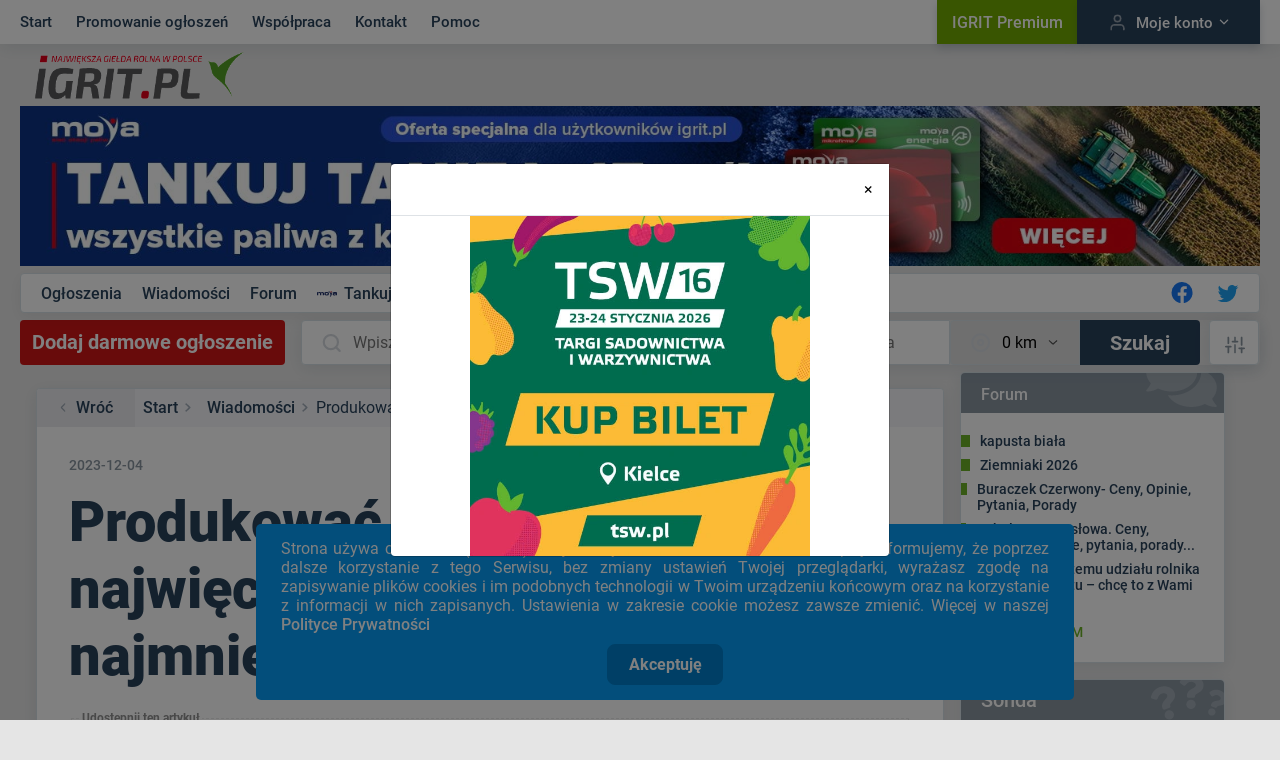

--- FILE ---
content_type: text/html; charset=UTF-8
request_url: https://igrit.pl/artykul/produkowac-i-regenerowac-jak-najwiecej-zuzywajac-jak-najmniej-3819
body_size: 32819
content:
<!doctype html>
    <html lang="pl">
    <head>
        <meta charset="utf-8">
<meta name="viewport" content="width=device-width, initial-scale=1, shrink-to-fit=no">
<meta name="copyright" content="IGRIT.PL">
<meta name="google-site-verification" content="rnd8h2MQs18NB8pdg8rHcxq2JvU7Vp8RemUHMY-pVRA" />
<meta name="classification" content="Biznes">
            <meta name="robots" content="index,follow">
    
    <title>Produkować i regenerować jak najwięcej, zużywając jak najmniej</title>

        
        <link rel="preload" as="style" onload="this.onload=null;this.rel='stylesheet'"
              href="https://maxcdn.bootstrapcdn.com/font-awesome/latest/css/font-awesome.min.css">
        <link rel="icon" href="/favicon.ico" type="image/x-icon">
        <meta property="og:url" content="https://igrit.pl/artykul/produkowac-i-regenerowac-jak-najwiecej-zuzywajac-jak-najmniej-3819"/>
        <meta property="og:type" content="website"/>
        <meta name="csrf-token" content="RiCmvYxaa4KqkkHMIkweoWUg2aIgmtmHh3ZToiVb">
        <link rel="alternate" type="application/rss+xml" href="https://igrit.pl/artykuly/feed/"/>
        <link rel="alternate" type="application/rss+xml" href="https://igrit.pl/ogloszenia/feed/"/>
                        <meta property="og:title" content="Produkować i regenerować jak najwięcej, zużywając jak najmniej">
            <meta property="og:image" content="https://igrit.pl/images/articles/2023/11/3819/pN5qK3Atl3Jd1DpStzUXJdnbgmwkOIP6oxfA61n2.jpeg">
        <meta property="og:image:width" content="800" />
        <meta property="og:image:height" content="600" />
        <meta property="og:description" content="Wdrażanie tego systemu &amp;ndash; ograniczanie negatywnego wpływu na otoczenie i bardziej dla niego przyjazne wykorzystanie zasob&amp;oacute;w, było w zasadzie koniecznością. Nie wyborem. Społecznie odpowiedzialny biznes r..."/>
                    <script type="application/ld+json">
            {"@context":"https:\/\/schema.org","@type":"NewsArticle","mainEntityOfPage":"https:\/\/igrit.pl\/artykul\/produkowac-i-regenerowac-jak-najwiecej-zuzywajac-jak-najmniej-3819","headline":"Produkowa\u0107 i regenerowa\u0107 jak najwi\u0119cej, zu\u017cywaj\u0105c jak najmniej","description":"Praktyki rolnicze stosowane na masow\u0105 skal\u0119 w drugiej po\u0142owie XX wieku eksploatowa\u0142y \u015brodowisko i doprowadzi\u0142y do spadku spo\u0142ecznego zaufania do producent\u00f3w \u017cywno\u015bci. Od dawna trwa dyskusja nad redukcj\u0105 strat spowodowanych przez intensyfikacj\u0119 rolnictwa. Powstaj\u0105 nowe projekty, koncepcje, modele gospodarowania. Pr\u00f3b\u0105 odpowiedzi na wsp\u00f3\u0142czesne k\u0142opoty, z jakimi boryka si\u0119 bran\u017ca by\u0142o stworzenie id","datePublished":"2023-12-04T02:20:00+01:00","dateModified":"2026-01-21T21:20:07+01:00","author":{"@type":"Person","name":"Beata Koz\u0142owska"},"publisher":{"@type":"Organization","name":"IGRiT - Internetowa Gie\u0142da Rolna i Towarowa - og\u0142oszenia rolnicze","logo":{"@type":"ImageObject","url":"https:\/\/igrit.pl\/images\/logo.gif"}},"image":{"@type":"ImageObject","url":"https:\/\/igrit.pl\/images\/articles\/2023\/11\/3819\/pN5qK3Atl3Jd1DpStzUXJdnbgmwkOIP6oxfA61n2.jpeg","height":800,"width":600}}
        </script>
            
        <link rel="canonical" href="https://igrit.pl/artykul/produkowac-i-regenerowac-jak-najwiecej-zuzywajac-jak-najmniej-3819">
                
        
        
        

        <link rel='stylesheet' href='/css/client/app.css?ver=1765815233'/>
        <link rel='stylesheet' href='/css/client/ig.css?ver=1765815233'/>
        <link rel='preload' as='style' onload="this.onload=null;this.rel='stylesheet'" href='/css/client/fonts.css?ver=1765815233'/>
        <link rel='preload' as='style' onload="this.onload=null;this.rel='stylesheet'" href='/css/client/survey.css?ver=1765815233'/>
        <link rel='preload' as='style' onload="this.onload=null;this.rel='stylesheet'" href='/css/client/animate.min.css?ver=1765815233'/>
        <link rel='preload' as='style' onload="this.onload=null;this.rel='stylesheet'" href='/css/client/dropzone.css?ver=1765815233'/>
        <link rel='preload' as='style' onload="this.onload=null;this.rel='stylesheet'" href='/css/client/sweetalert.css?ver=1765815233'/>
        <link rel='preload' as='style' onload="this.onload=null;this.rel='stylesheet'" href='/css/client/bootstrap.css?ver=1765815233'/>
        <link rel='preload' as='style' onload="this.onload=null;this.rel='stylesheet'" href='/css/client/partials.css?ver=1765815233'/>
        <link rel='preload' as='style' onload="this.onload=null;this.rel='stylesheet'" href='/js/jquery/jquery-ui.min.css?ver=1740420789'/>

            <link rel='stylesheet' href='/css/client/article.css?ver=1765815233'/>
    <link rel='stylesheet' href='/css/client/posts.css?ver=1765815233'/>
    <link rel='stylesheet' href='/css/client/sor.css?ver=1765815233'/>
    <link rel='stylesheet' href='/css/client/owl.carousel.min.css?ver=1765815233'/>

                <style>[data-pas-src] {
                overflow: hidden !important;
                height: 0px !important;
                z-index: -1 !important;
                opacity: 0 !important;
                padding: 0 !important;
            }</style>


                    <!-- Google Tag Manager -->
            <script>(function (w, d, s, l, i) {
                    w[l] = w[l] || [];
                    w[l].push({
                        'gtm.start':
                            new Date().getTime(), event: 'gtm.js'
                    });
                    var f = d.getElementsByTagName(s)[0],
                        j = d.createElement(s), dl = l != 'dataLayer' ? '&l=' + l : '';
                    j.async = true;
                    j.src =
                        '//www.googletagmanager.com/gtm.js?id=' + i + dl;
                    f.parentNode.insertBefore(j, f);
                })(window, document, 'script', 'dataLayer', 'GTM-KWHSBF');</script>
            <!-- End Google Tag Manager -->
        
        

    </head>


    <body>
<span>
    <div class="modal fade" style="display:block;" id="pyElement_f232f611-73c8-4528-8ba1-28a41425ad01" tabindex="-1" role="dialog" aria-labelledby="pyElementIdTitle" aria-hidden="true">
            <div class="modal-dialog modal-dialog-centered" role="document">
                <div class="modal-content popAd" style="width: 100%;">
                     <div class="modal-header">
                        <button type="button" class="close close-modal" data-dismiss="modal" aria-label="Close">
                            <span aria-hidden="true">&times;</span>
                        </button>
                    </div>
                    <div class="modal-body"><div class=' desktop'><div class='imgs' data-py='f232f611-73c8-4528-8ba1-28a41425ad01'><a href="https://tsw.pl/shop-1" target="_blank" data-id="f232f611-73c8-4528-8ba1-28a41425ad01" data-unique="py69725774b9b27" 
                    style="display:block; height:340px; max-height:340px; position: relative; background-size: contain; background-repeat: no-repeat; background-position: center; background-image: url(/py/imgs/695e14bd25aa02.76388364);" rel="nofollow"></a></div></div></div>
                </div>
            </div>
        </div><style>.pyElement_f232f611-73c8-4528-8ba1-28a41425ad01 { max-width:991px; } </style><script type="text/javascript">document.addEventListener("DOMContentLoaded", function () { $("#pyElement_f232f611-73c8-4528-8ba1-28a41425ad01").modal("show"); }, 1000);</script>

    <input type="hidden" id="noneAuthUser" value="1">

            <input type="hidden" id="authUserId" value="">
    </span>
    <noscript>
        <iframe src="//www.googletagmanager.com/ns.html?id=GTM-KWHSBF" height="0" width="0"
                style="display:none;visibility:hidden"></iframe>
    </noscript>

<header>
                    <a href="https://igrit.pl/premium" class="btn-premium-mobile">
            <img height="35" width="370" src="https://igrit.pl/images/premium-mobile.svg" rel="Premium" alt="premium information banner">
        </a>
        <div class="position-relative">
        <nav>
            <div class="content_nav">
                <div class="row">
                    <div class="col-1">
                        <button id="openNav" class="btn-mobile-menu">
                            <i class="icon-menu"></i>
                            <span>Otwórz</span> Menu </button>
                        <ul>
                            <li>
                                <a href="https://igrit.pl">Start</a>
                            </li>
                                                            <li>
                                    <a href="/strona/promowanie_ogloszen">Promowanie ogłoszeń</a>
                                </li>
                                                            <li>
                                    <a href="/strona/wspolpraca">Współpraca</a>
                                </li>
                                                            <li>
                                    <a href="/strona/kontakt">Kontakt</a>
                                </li>
                                                            <li>
                                    <a href="/strona/pomoc">Pomoc</a>
                                </li>
                                                    </ul>
                    </div>
                    <div class="col-2">
                        <div class="d-flex">
                            <a href="https://igrit.pl/premium" class="btn-premium">
                                <div>IGRIT Premium</div>
                            </a>
                            <div class="dropdown-my-account">
                                <button class="btn-my-account">
                                    <i class="icon-user"></i>
                                                                            Moje konto
                                                                        <i class="icon-arrow"></i>
                                </button>
                                <div class="dropdown-content">

                                                                        <div class="login-section" id="loginBlock">
                                                                                    <a href="https://igrit.pl/logowanie" class="btn-login">Zaloguj się</a>
                                            <p>Nie masz konta ? <a href="https://igrit.pl/rejestracja">Zarejestruj się</a> </p>
                                                                            </div>
                                </div>
                            </div>
                        </div>
                    </div>
                </div>
            </div>
        </nav>

        <div class="section-top-logo">
                        <div class="head">
                <div class="col-lg-6 logo">
                    <a href="/">
                        
                                                    <img width="230" height="60" src="https://igrit.pl/images/logo.gif" alt="igrit.pl">
                        
                    </a>
                </div>

                <div class="partners">

                                                        </div>
            </div>
        </div>
        <div class="change-pya mobile_top_banner">
                                            <div class=' desktop'><div class='imgs ' data-py='f5563e40-9367-4cba-b9f1-6175010368a8'><a href="https://moya.igrit.pl/" target="_blank" data-id="f5563e40-9367-4cba-b9f1-6175010368a8" data-unique="py69725774c2ba1" rel="nofollow"><img  class='desktop-py' src='/69715a7f67a138.54225564/f5563e40-9367-4cba-b9f1-6175010368a8?ver=1768913461'></a></div></div>
                    </div>
        <div class="section-nav off" id="nav">
            <div class="header_action">
                <div class="row">
                    <div class="col-1">
                        <span>Menu</span>
                    </div>
                    <div class="col-2">
                        <button id="closeNav">Zamknij</button>
                    </div>
                </div>
            </div>
            <div class="row">
                <div class="loginForMobile" id="loginForMobile"></div>
                <div class="panelForMobile" id="panelForMobile"></div>

                <div class="content_nav d-lg-flex flex-wrap align-items-center justify-content-between">
                    <ul>
                        <li>
                            <a href="https://igrit.pl">
                                Ogłoszenia
                            </a>
                        </li>
                        <li class="only-mobile">
                            <a href="https://igrit.pl/wspolpraca">
                                Współpraca
                            </a>
                        </li>
                        <li>
                            <a href="https://igrit.pl/artykuly">
                                Wiadomości
                            </a>
                        </li>
                        <li>
                            <a href="https://igrit.pl/forum/">
                                Forum
                            </a>
                        </li>
                        <li>
                            <a href="https://moya.igrit.pl/">
                                <i class="icon-moya"></i>
                                Tankuj Taniej
                            </a>
                        </li>
                        <li>
                            <a class="igrit-iziemniaki__link" href="https://iziemniak.pl?utm_source=menu&utm_medium=igrit&utm_id=2" target="_blank">
                                <img src="https://igrit.pl/images/iziemniak.png" alt="iziemniak logo">
                            </a>
                        </li>
                        <li>
                            <a href="https://igrit.pl/notowania">
                                Notowania
                            </a>
                        </li>
                        <li>
                            <a href="https://igrit.pl/baza-srodkow-ochrony-roslin" rel="noopener noreferrer">
                                Baza ŚOR
                            </a>
                        </li>
                        <li>
                            <a href="https://igrit.pl/program-korzy%C5%9Bci">
                                Korzyści
                            </a>
                        </li>
                        <li class="igrit-premium-image" style="display: none">
                            <a href="https://igrit.pl/premium">
                                IGRIT  <img src="https://igrit.pl/images/icon_premium.png" alt="IGRIT Premium">
                            </a>
                        </li>
                    </ul>
                    <ul class="my-3 my-lg-0 social-media">
                        <li>
                            <a href="https://www.facebook.com/igritpl">
                                <img src="https://igrit.pl/images/fb.svg" alt="facebook">
                            </a>
                        </li>
                        <li>
                            <a href="https://twitter.com/igritpl">
                                <img src="https://igrit.pl/images/tw.svg" alt="twitter">
                            </a>
                        </li>

                    </ul>
                </div>

                <div class="after_mobile_nav">
                    <ul>
                        <li >
                            <a href="https://igrit.pl/kontakt">
                                Kontakt
                            </a>
                        </li>
                    </ul>
                </div>
            </div>
        </div>
    </div>
</header>

<script>
    document.addEventListener("DOMContentLoaded", function() {
        $(".error.message_with_border").delay(10000).fadeOut("slow");
    });
</script>
<script>
    document.addEventListener("DOMContentLoaded", function() {
        $(".success.message_with_border").delay(10000).fadeOut("slow");
    });
</script>

    <div class="content">
        <div class="row">
            <div class="section-search">
    <div class="row">
        <div class="add-post">
            <a href="https://igrit.pl/dodaj-ogloszenie">
                Dodaj darmowe ogłoszenie
            </a>
        </div>

        <button class="mobile_btn_open_search" id="mobile_btn_open_search">
            <i class="icon-search"></i>
            Szukaj ogłoszenia
        </button>

        <div class="content-search" id="searchForm">

            <div class="header_mobile_search_block">
                <div class="row">
                    <p id="title">Szukaj ogłoszenia</p>
                    <button id="mobile_btn_close_search">Zamknij</button>
                </div>
            </div>

            <div class="row">
                <form class="search-form" action=" https://igrit.pl/wyszukiwarka" method="get" autocomplete="off">


                    <div class="search-simple">
                        <div class="row">
                            <div class="input-group query-section">
                                <label for="query">
                                    <i class="icon-search"></i>
                                    <input autocomplete="off" name="query" id="query" type="text"  placeholder="Wpisz nazwę produktu" value="">
                                </label>
                            </div>
                            <div class="position-relative place-section">
                                <div class="row">
                                    <label for="input_c">

                                        <i class="icon-pin"></i>
                                        <input id="input_c" type="text" placeholder="Cała Polska"
                                               value="" >
                                    </label>
                                    <input type="hidden" name="lat" id="miasto_lat" value="">
                                    <input type="hidden" name="lon" id="miasto_lon" value="">
                                    <input type="hidden" name="miasto" id="miasto" value="">
                                    <input name="province" id="province" type="hidden" value="">
                                    <label for="distance">
                                        <i class="icon-area"></i>
                                        <select name="odleglosc" id="distance">
                                                                                            <option value="0" >0 km</option>
                                                                                            <option value="10" >10 km</option>
                                                                                            <option value="25" >25 km</option>
                                                                                            <option value="50" >50 km</option>
                                                                                            <option value="100" >100 km</option>
                                                                                    </select>
                                    </label>
                                </div>
                            </div>
                            <button class="btn-search" type="submit">Szukaj</button>
                            <button class="btn-more-option no-double-search" type="button" id="moreOptionSearch" data-state="false">
                                <span class="no-double-search" id="buttonText">Więcej opcji</span>
                                <i class="icon-more-search-option no-double-search"></i>
                            </button>

                        </div>
                    </div>


                    <div class="filter off no-double-search" id="filter">

                        <div class="title-filter no-double-search">
                            <span>Więcej opcji</span>
                        </div>

                        <div class="row no-double-search">

                            <div class="item no-double-search category-items">
                                <label for="category" class="no-double-search">
                                    <span>Wybierz giełdę</span>
                                    <select name="kategoria" id="category" data-job-category="197">
                                        <option value="" selected>Wszystkie</option>
                                                                                    <option value="1" >Giełda Zbożowa</option>
                                                                                    <option value="16" >Giełda Oleistych i Włóknistych</option>
                                                                                    <option value="31" >Giełda Motylkowych, Traw</option>
                                                                                    <option value="42" >Giełda Ziemniaków</option>
                                                                                    <option value="51" >Giełda Warzyw</option>
                                                                                    <option value="84" >Giełda Owoców</option>
                                                                                    <option value="107" >Giełda Maszyn i Narzędzi</option>
                                                                                    <option value="449" >Giełda Samochodowa</option>
                                                                                    <option value="155" >Giełda Urządzeń, Akcesoriów</option>
                                                                                    <option value="137" >Giełda Usług Rolniczych</option>
                                                                                    <option value="309" >Giełda Bydła</option>
                                                                                    <option value="318" >Giełda Trzody</option>
                                                                                    <option value="128" >Giełda Zwierząt</option>
                                                                                    <option value="151" >Giełda Pasz</option>
                                                                                    <option value="156" >Giełda Ogrodnicza</option>
                                                                                    <option value="160" >Giełda Nawozów, ŚOR</option>
                                                                                    <option value="167" >Giełda Opakowań</option>
                                                                                    <option value="176" >Giełda Spożywcza</option>
                                                                                    <option value="189" >Giełda Grzybów</option>
                                                                                    <option value="193" >Giełda Ziół</option>
                                                                                    <option value="197" >Giełda Pracy</option>
                                                                                    <option value="202" >Giełda Transportowa</option>
                                                                                    <option value="205" >Giełda Nieruchomości</option>
                                                                                    <option value="333" >Giełda Budowlana, Opału</option>
                                                                                    <option value="409" >Paliw Odnawialnych/OZE</option>
                                                                                    <option value="332" >Giełda Certyfikatów Co2</option>
                                                                            </select>
                                    <select name="subcategory" id="subcategory" class="subcategory" hidden></select>
                                    <select name="subcategoryChild" id="subcategoryChild" class="subcategory" hidden></select>
                                </label>
                            </div>

                            <div class="item" id="postTypeFilter">
                                <label for="type" class="no-double-search">
                                    <span>Typ ogłoszenia</span>
                                    <i class="icon-area"></i>
                                                                        <select name="rodzaj" id="type">
                                        <option value="">Wszystkie</option>
                                                                                    <option value="1" >Kupię</option>
                                                                                    <option value="2" >Sprzedam</option>
                                                                                    <option value="3" >Zamienię</option>
                                                                                    <option value="4" >Usługa</option>
                                                                                    <option value="5" >Praca</option>
                                                                            </select>
                                </label>
                            </div>


                            <div class="item">
                                <label class="no-double-search" for="certificate">
                                    <span>Certyfikaty</span>
                                    <i class="icon-area"></i>
                                    <select name="certyfikat" id="certificate">
                                        <option value="" selected>Dowolny</option>
                                                                                                                            <option value="2" >
                                                Kupuję na wsi</option>
                                                                                    <option value="4" >
                                                Produkt ekologiczny</option>
                                                                                    <option value="5" >
                                                Produkt z Polski!</option>
                                                                            </select>
                                </label>
                            </div>

                            <div class="item">
                                <label class="no-double-search" for="advertiser">
                                    <span>Ogłoszeniodawcy</span>
                                    <i class="icon-search"></i>
                                    <select name="kto" id="advertiser">
                                        <option value="" selected>Wszyscy</option>
                                                                                    <option value="1" >Rolnik</option>
                                                                                    <option value="2" >Przedsiębiorca</option>
                                                                                    <option value="3" >Osoba fizyczna</option>
                                                                            </select>
                                </label>
                            </div>

                            <div class="item">
                                <label class="no-double-search" for="input_price_for">
                                    <span>Cena od</span>
                                    <input  name="cena_od" value="" id="input_price_for" type="number" min="0" step="0.01" placeholder="Wpisz cenę od"   autocomplete="off">
                                </label>
                            </div>

                            <div class="item">
                                <label class="no-double-search" for="input_price_to">
                                    <span>Cena do</span>
                                    <input name="cena_do" value="" id="input_price_to" type="number" min="0" step="0.01" placeholder="Wpisz cenę do"   autocomplete="off">
                                </label>
                            </div>

                            <div class="item">
                                <label class="no-double-search" for="input_price_to">
                                    <span>Województwo</span>
                                    <select class="d-inline-block form-control" name="region" id="region">
                                        <option value="">Wszystkie</option>
                                                                                    <option value="1"
                                                    >
                                                dolnośląskie
                                            </option>
                                                                                    <option value="2"
                                                    >
                                                kujawsko-pomorskie
                                            </option>
                                                                                    <option value="3"
                                                    >
                                                lubelskie
                                            </option>
                                                                                    <option value="4"
                                                    >
                                                lubuskie
                                            </option>
                                                                                    <option value="5"
                                                    >
                                                łódzkie
                                            </option>
                                                                                    <option value="6"
                                                    >
                                                małopolskie
                                            </option>
                                                                                    <option value="7"
                                                    >
                                                mazowieckie
                                            </option>
                                                                                    <option value="8"
                                                    >
                                                opolskie
                                            </option>
                                                                                    <option value="9"
                                                    >
                                                podkarpackie
                                            </option>
                                                                                    <option value="10"
                                                    >
                                                podlaskie
                                            </option>
                                                                                    <option value="11"
                                                    >
                                                pomorskie
                                            </option>
                                                                                    <option value="12"
                                                    >
                                                śląskie
                                            </option>
                                                                                    <option value="13"
                                                    >
                                                świętokrzyskie
                                            </option>
                                                                                    <option value="14"
                                                    >
                                                warmińsko-mazurskie
                                            </option>
                                                                                    <option value="15"
                                                    >
                                                wielkopolskie
                                            </option>
                                                                                    <option value="16"
                                                    >
                                                zachodniopomorskie
                                            </option>
                                                                            </select>
                                </label>
                            </div>

                            <div class="item">
                                <div class="no-double-search" class="checkboxes">
                                    <input id="with_price" name="tylko_z_cenami" type="checkbox" value="1">
                                    <label for="with_price">Pokaż tylko z ceną</label>
                                </div>
                            </div>

                            <div class="item">
                            </div>

                            <div class="item">
                                <button class="btn-search btn-show" type="submit">Pokaż</button>
                            </div>
                        </div>
                    </div>

                </form>
            </div>
        </div>
    </div>
</div>


        </div>

        <div class="row grid">
            <div class="col-1">
                <div class="off" id="contentCategory">
    <div class="title_category">
        <div class="row">
                            <div id="title_category">
                    <span class="title_category__text">Giełdy</span>
                    <span class="toggleMenu"> <span id="toggleMenu"></span> <i class="icon-toggle"></i>  </span>
                </div>
                        <button id="closeCategory">Zamknij</button>
        </div>
    </div>


    <div class="navigation" id="navigation">
                            <ul class="category_item" id="category_0">
                <li>
                                            <img loading="lazy" width="30" height="25" src="/images/menu_icons/vBm18lbTYyaxWpcyH9INx8MzFw1XCSW5gb6MRj9R.svg"
                             alt="Giełda Zbożowa" class="nav-icon">
                                        <a class="item_level_1" data-sub="subCategory0" href="/kategoria/gielda-zbozowa-1"
                       title="Giełda Zbożowa">
                         Zbożowa
                    </a>
                                            <ul class="row-li" id="subCategory0">
                            <li class="mobile-item">
                                <button class="back_to_list">Wróć do Giełd</button>
                            </li>
                            <li class="not-sub first-category-mobile">
                                <img loading="lazy" width="30" height="25" src="/images/menu_icons/vBm18lbTYyaxWpcyH9INx8MzFw1XCSW5gb6MRj9R.svg"
                                     alt="Giełda Zbożowa" class="nav-icon">
                                <a href="/kategoria/gielda-zbozowa-1" title="Giełda Zbożowa">
                                    Pokaż całą gięłdę  Zbożowa
                                </a>
                            </li>
                                                                                            <li  class="not-sub" >
                                                                        <a data-sub="sub13-0"
                                        href="/kategoria/gielda-zbozowa-gryka-13" title="Gryka">
                                        Gryka
                                    </a>
                                                                    </li>
                                                                                            <li  class="not-sub" >
                                                                        <a data-sub="sub7-1"
                                        href="/kategoria/gielda-zbozowa-jeczmien-browarny-7" title="Jęczmień browarny">
                                        Jęczmień browarny
                                    </a>
                                                                    </li>
                                                                                            <li  class="not-sub" >
                                                                        <a data-sub="sub8-2"
                                        href="/kategoria/gielda-zbozowa-jeczmien-konsumpcyjny-8" title="Jęczmień konsumpcyjny">
                                        Jęczmień konsumpcyjny
                                    </a>
                                                                    </li>
                                                                                            <li  class="not-sub" >
                                                                        <a data-sub="sub9-3"
                                        href="/kategoria/gielda-zbozowa-jeczmien-paszowy-9" title="Jęczmień paszowy">
                                        Jęczmień paszowy
                                    </a>
                                                                    </li>
                                                                                            <li  class="not-sub" >
                                                                        <a data-sub="sub12-4"
                                        href="/kategoria/gielda-zbozowa-kukurydza-12" title="Kukurydza">
                                        Kukurydza
                                    </a>
                                                                    </li>
                                                                                            <li  class="not-sub" >
                                                                        <a data-sub="sub23-5"
                                        href="/kategoria/gielda-zbozowa-orkisz-23" title="Orkisz">
                                        Orkisz
                                    </a>
                                                                    </li>
                                                                                            <li  class="not-sub" >
                                                                        <a data-sub="sub10-6"
                                        href="/kategoria/gielda-zbozowa-owies-konsumpcyjny-10" title="Owies konsumpcyjny">
                                        Owies konsumpcyjny
                                    </a>
                                                                    </li>
                                                                                            <li  class="not-sub" >
                                                                        <a data-sub="sub11-7"
                                        href="/kategoria/gielda-zbozowa-owies-paszowy-11" title="Owies paszowy">
                                        Owies paszowy
                                    </a>
                                                                    </li>
                                                                                            <li  class="not-sub" >
                                                                        <a data-sub="sub22-8"
                                        href="/kategoria/gielda-zbozowa-proso-22" title="Proso">
                                        Proso
                                    </a>
                                                                    </li>
                                                                                            <li  class="not-sub" >
                                                                        <a data-sub="sub2-9"
                                        href="/kategoria/gielda-zbozowa-pszenica-konsumpcyjna-2" title="Pszenica konsumpcyjna">
                                        Pszenica konsumpcyjna
                                    </a>
                                                                    </li>
                                                                                            <li  class="not-sub" >
                                                                        <a data-sub="sub3-10"
                                        href="/kategoria/gielda-zbozowa-pszenica-paszowa-3" title="Pszenica paszowa">
                                        Pszenica paszowa
                                    </a>
                                                                    </li>
                                                                                            <li  class="not-sub" >
                                                                        <a data-sub="sub4-11"
                                        href="/kategoria/gielda-zbozowa-pszenzyto-4" title="Pszenżyto">
                                        Pszenżyto
                                    </a>
                                                                    </li>
                                                                                            <li  class="not-sub" >
                                                                        <a data-sub="sub24-12"
                                        href="/kategoria/gielda-zbozowa-ryz-24" title="Ryż">
                                        Ryż
                                    </a>
                                                                    </li>
                                                                                            <li  class="not-sub" >
                                                                        <a data-sub="sub248-13"
                                        href="/kategoria/gielda-zbozowa-sloma-248" title="Słoma">
                                        Słoma
                                    </a>
                                                                    </li>
                                                                                            <li  class="not-sub" >
                                                                        <a data-sub="sub347-14"
                                        href="/kategoria/gielda-zbozowa-sorgo-347" title="Sorgo">
                                        Sorgo
                                    </a>
                                                                    </li>
                                                                                            <li  class="not-sub" >
                                                                        <a data-sub="sub412-15"
                                        href="/kategoria/gielda-zbozowa-zboza-niepelnowartosciowe-412" title="Zboża niepełnowartościowe">
                                        Zboża niepełnowartościowe
                                    </a>
                                                                    </li>
                                                                                            <li  class="not-sub" >
                                                                        <a data-sub="sub5-16"
                                        href="/kategoria/gielda-zbozowa-zyto-konsumpcyjne-5" title="Żyto konsumpcyjne">
                                        Żyto konsumpcyjne
                                    </a>
                                                                    </li>
                                                                                            <li  class="not-sub" >
                                                                        <a data-sub="sub6-17"
                                        href="/kategoria/gielda-zbozowa-zyto-paszowe-6" title="Żyto paszowe">
                                        Żyto paszowe
                                    </a>
                                                                    </li>
                                                                                            <li  class="not-sub" >
                                                                        <a data-sub="sub429-18"
                                        href="/kategoria/gielda-zbozowa-zyto-z-wyka-mieszanka-429" title="Żyto z wyką - mieszanka">
                                        Żyto z wyką - mieszanka
                                    </a>
                                                                    </li>
                                                                                            <li  class="not-sub" >
                                                                        <a data-sub="sub14-19"
                                        href="/kategoria/gielda-zbozowa-inne-zboza-plaskurka-samopsza-i-in-14" title="Inne zboża (płaskurka, samopsza i in.)">
                                        Inne zboża (płaskurka, samopsza i in.)
                                    </a>
                                                                    </li>
                                                                                            <li  class="not-sub" >
                                                                            <img loading="lazy" width="30" height="25" src="/images/1537365174_coffee (1).svg"
                                             alt="♨ Materiał siewny" class="nav-icon">
                                                                        <a data-sub="sub15-20"
                                        href="/kategoria/gielda-zbozowa-material-siewny-15" title="♨ Materiał siewny">
                                        ♨ Materiał siewny
                                    </a>
                                                                    </li>
                                                    </ul>
                                    </li>
            </ul>
                    <ul class="category_item" id="category_1">
                <li>
                                            <img loading="lazy" width="30" height="25" src="/images/menu_icons/U1nJjNg3u1rmnnmdFtYWfvBmCqqLBxeMpAFzCMys.svg"
                             alt="Giełda Oleistych i Włóknistych" class="nav-icon">
                                        <a class="item_level_1" data-sub="subCategory1" href="/kategoria/gielda-oleistych-i-wloknistych-16"
                       title="Giełda Oleistych i Włóknistych">
                         Oleistych i Włóknistych
                    </a>
                                            <ul class="row-li" id="subCategory1">
                            <li class="mobile-item">
                                <button class="back_to_list">Wróć do Giełd</button>
                            </li>
                            <li class="not-sub first-category-mobile">
                                <img loading="lazy" width="30" height="25" src="/images/menu_icons/U1nJjNg3u1rmnnmdFtYWfvBmCqqLBxeMpAFzCMys.svg"
                                     alt="Giełda Oleistych i Włóknistych" class="nav-icon">
                                <a href="/kategoria/gielda-oleistych-i-wloknistych-16" title="Giełda Oleistych i Włóknistych">
                                    Pokaż całą gięłdę  Oleistych i Włóknistych
                                </a>
                            </li>
                                                                                            <li  class="not-sub" >
                                                                        <a data-sub="sub342-0"
                                        href="/kategoria/gielda-oleistych-i-wloknistych-cbd-produkty-i-surowce-342" title="CBD - Produkty i Surowce">
                                        CBD - Produkty i Surowce
                                    </a>
                                                                    </li>
                                                                                            <li  class="not-sub" >
                                                                        <a data-sub="sub21-1"
                                        href="/kategoria/gielda-oleistych-i-wloknistych-gorczyca-21" title="Gorczyca">
                                        Gorczyca
                                    </a>
                                                                    </li>
                                                                                            <li  class="not-sub" >
                                                                        <a data-sub="sub19-2"
                                        href="/kategoria/gielda-oleistych-i-wloknistych-konopie-19" title="Konopie">
                                        Konopie
                                    </a>
                                                                    </li>
                                                                                            <li  class="not-sub" >
                                                                        <a data-sub="sub20-3"
                                        href="/kategoria/gielda-oleistych-i-wloknistych-len-20" title="Len">
                                        Len
                                    </a>
                                                                    </li>
                                                                                            <li  class="not-sub" >
                                                                        <a data-sub="sub359-4"
                                        href="/kategoria/gielda-oleistych-i-wloknistych-mak-359" title="Mak">
                                        Mak
                                    </a>
                                                                    </li>
                                                                                            <li  class="has-sub l_2" data-sub="455-5"
                                    >
                                                                        <a data-sub="sub455-5"
                                        class="item_level_2"
                                        href="/kategoria/gielda-oleistych-i-wloknistych-makuch-455" title="Makuch">
                                        Makuch
                                    </a>
                                                                            <ul class="sub-ul" id="sub455-5">

                                            <li class="mobile-item">
                                                <button class="back_to_list_2" data-back="Giełda Oleistych i Włóknistych">Wróć
                                                    do Giełda Oleistych i Włóknistych</button>
                                            </li>
                                            <li class="not-sub first-category-mobile">
                                                <a href="/kategoria/gielda-oleistych-i-wloknistych-makuch-455"
                                                   title="Makuch">
                                                    Pokaż wszystko
                                                </a>
                                            </li>

                                                                                                                                                                                            <li>
                                                        <a href="/kategoria/gielda-oleistych-i-wloknistych-makuch-makuch-27"
                                                           title="Makuch">
                                                            Makuch
                                                        </a>
                                                    </li>
                                                                                                                                                                                                <li>
                                                        <a href="/kategoria/gielda-oleistych-i-wloknistych-makuch-slonecznikowy-456"
                                                           title="Słonecznikowy">
                                                            Słonecznikowy
                                                        </a>
                                                    </li>
                                                                                            
                                                                                    </ul>
                                                                    </li>
                                                                                            <li  class="not-sub" >
                                                                        <a data-sub="sub28-6"
                                        href="/kategoria/gielda-oleistych-i-wloknistych-ostropest-plamisty-28" title="Ostropest plamisty">
                                        Ostropest plamisty
                                    </a>
                                                                    </li>
                                                                                            <li  class="not-sub" >
                                                                        <a data-sub="sub17-7"
                                        href="/kategoria/gielda-oleistych-i-wloknistych-rzepak-17" title="Rzepak">
                                        Rzepak
                                    </a>
                                                                    </li>
                                                                                            <li  class="has-sub l_2" data-sub="18-8"
                                    >
                                                                        <a data-sub="sub18-8"
                                        class="item_level_2"
                                        href="/kategoria/gielda-oleistych-i-wloknistych-slonecznik-18" title="Słonecznik">
                                        Słonecznik
                                    </a>
                                                                            <ul class="sub-ul" id="sub18-8">

                                            <li class="mobile-item">
                                                <button class="back_to_list_2" data-back="Giełda Oleistych i Włóknistych">Wróć
                                                    do Giełda Oleistych i Włóknistych</button>
                                            </li>
                                            <li class="not-sub first-category-mobile">
                                                <a href="/kategoria/gielda-oleistych-i-wloknistych-slonecznik-18"
                                                   title="Słonecznik">
                                                    Pokaż wszystko
                                                </a>
                                            </li>

                                                                                                                                                                                            <li>
                                                        <a href="/kategoria/gielda-oleistych-i-wloknistych-slonecznik-kwiat-slonecznika-447"
                                                           title="Kwiat słonecznika">
                                                            Kwiat słonecznika
                                                        </a>
                                                    </li>
                                                                                                                                                                                                <li>
                                                        <a href="/kategoria/gielda-oleistych-i-wloknistych-slonecznik-ziarno-slonecznika-446"
                                                           title="Ziarno słonecznika">
                                                            Ziarno słonecznika
                                                        </a>
                                                    </li>
                                                                                            
                                                                                    </ul>
                                                                    </li>
                                                                                            <li  class="not-sub" >
                                                                        <a data-sub="sub30-9"
                                        href="/kategoria/gielda-oleistych-i-wloknistych-inne-krokosz-barwierski-lnianka-rzepik-30" title="Inne (krokosz barwierski, lnianka, rzepik ,,,)">
                                        Inne (krokosz barwierski, lnianka, rzepik ,,,)
                                    </a>
                                                                    </li>
                                                                                            <li  class="not-sub" >
                                                                        <a data-sub="sub29-10"
                                        href="/kategoria/gielda-oleistych-i-wloknistych-material-siewny-29" title="♨ Materiał siewny">
                                        ♨ Materiał siewny
                                    </a>
                                                                    </li>
                                                    </ul>
                                    </li>
            </ul>
                    <ul class="category_item" id="category_2">
                <li>
                                            <img loading="lazy" width="30" height="25" src="/images/menu_icons/RarjzmQdKvlt9I4OOfsPuABPFOqbPVrtJpVciPaY.svg"
                             alt="Giełda Motylkowych, Traw" class="nav-icon">
                                        <a class="item_level_1" data-sub="subCategory2" href="/kategoria/gielda-motylkowych-traw-31"
                       title="Giełda Motylkowych, Traw">
                         Motylkowych, Traw
                    </a>
                                            <ul class="row-li" id="subCategory2">
                            <li class="mobile-item">
                                <button class="back_to_list">Wróć do Giełd</button>
                            </li>
                            <li class="not-sub first-category-mobile">
                                <img loading="lazy" width="30" height="25" src="/images/menu_icons/RarjzmQdKvlt9I4OOfsPuABPFOqbPVrtJpVciPaY.svg"
                                     alt="Giełda Motylkowych, Traw" class="nav-icon">
                                <a href="/kategoria/gielda-motylkowych-traw-31" title="Giełda Motylkowych, Traw">
                                    Pokaż całą gięłdę  Motylkowych, Traw
                                </a>
                            </li>
                                                                                            <li  class="not-sub" >
                                                                        <a data-sub="sub36-0"
                                        href="/kategoria/gielda-motylkowych-traw-bobik-36" title="Bobik">
                                        Bobik
                                    </a>
                                                                    </li>
                                                                                            <li  class="not-sub" >
                                                                        <a data-sub="sub377-1"
                                        href="/kategoria/gielda-motylkowych-traw-facelia-377" title="Facelia">
                                        Facelia
                                    </a>
                                                                    </li>
                                                                                            <li  class="not-sub" >
                                                                        <a data-sub="sub34-2"
                                        href="/kategoria/gielda-motylkowych-traw-groch-i-peluszka-34" title="Groch i Peluszka">
                                        Groch i Peluszka
                                    </a>
                                                                    </li>
                                                                                            <li  class="not-sub" >
                                                                        <a data-sub="sub35-3"
                                        href="/kategoria/gielda-motylkowych-traw-koniczyna-35" title="Koniczyna">
                                        Koniczyna
                                    </a>
                                                                    </li>
                                                                                            <li  class="not-sub" >
                                                                        <a data-sub="sub37-4"
                                        href="/kategoria/gielda-motylkowych-traw-lucerna-37" title="Lucerna">
                                        Lucerna
                                    </a>
                                                                    </li>
                                                                                            <li  class="not-sub" >
                                                                        <a data-sub="sub33-5"
                                        href="/kategoria/gielda-motylkowych-traw-lubin-33" title="Łubin">
                                        Łubin
                                    </a>
                                                                    </li>
                                                                                            <li  class="not-sub" >
                                                                        <a data-sub="sub371-6"
                                        href="/kategoria/gielda-motylkowych-traw-rajgras-371" title="Rajgras">
                                        Rajgras
                                    </a>
                                                                    </li>
                                                                                            <li  class="not-sub" >
                                                                        <a data-sub="sub32-7"
                                        href="/kategoria/gielda-motylkowych-traw-soja-32" title="Soja">
                                        Soja
                                    </a>
                                                                    </li>
                                                                                            <li  class="not-sub" >
                                                                        <a data-sub="sub39-8"
                                        href="/kategoria/gielda-motylkowych-traw-trawy-pastewne-39" title="Trawy pastewne">
                                        Trawy pastewne
                                    </a>
                                                                    </li>
                                                                                            <li  class="not-sub" >
                                                                        <a data-sub="sub38-9"
                                        href="/kategoria/gielda-motylkowych-traw-wyka-38" title="Wyka">
                                        Wyka
                                    </a>
                                                                    </li>
                                                                                            <li  class="not-sub" >
                                                                        <a data-sub="sub40-10"
                                        href="/kategoria/gielda-motylkowych-traw-inne-np-soczewica-sorgo-nostrzyk-ledzwian-seradela-i-in-40" title="Inne (np. soczewica, sorgo, nostrzyk, lędźwian, seradela i in.)">
                                        Inne (np. soczewica, sorgo, nostrzyk, lędźwian, seradela i in.)
                                    </a>
                                                                    </li>
                                                                                            <li  class="not-sub" >
                                                                        <a data-sub="sub41-11"
                                        href="/kategoria/gielda-motylkowych-traw-material-siewny-41" title="♨ Materiał siewny">
                                        ♨ Materiał siewny
                                    </a>
                                                                    </li>
                                                    </ul>
                                    </li>
            </ul>
                    <ul class="category_item" id="category_3">
                <li>
                                            <img loading="lazy" width="30" height="25" src="/images/menu_icons/ChoRKxKZpAEXgm1FDEwVTP8NrfTyKqZdNZJGoxlO.svg"
                             alt="Giełda Ziemniaków" class="nav-icon">
                                        <a class="item_level_1" data-sub="subCategory3" href="/kategoria/gielda-ziemniakow-42"
                       title="Giełda Ziemniaków">
                         Ziemniaków
                    </a>
                                            <ul class="row-li" id="subCategory3">
                            <li class="mobile-item">
                                <button class="back_to_list">Wróć do Giełd</button>
                            </li>
                            <li class="not-sub first-category-mobile">
                                <img loading="lazy" width="30" height="25" src="/images/menu_icons/ChoRKxKZpAEXgm1FDEwVTP8NrfTyKqZdNZJGoxlO.svg"
                                     alt="Giełda Ziemniaków" class="nav-icon">
                                <a href="/kategoria/gielda-ziemniakow-42" title="Giełda Ziemniaków">
                                    Pokaż całą gięłdę  Ziemniaków
                                </a>
                            </li>
                                                                                            <li  class="not-sub" >
                                                                        <a data-sub="sub47-0"
                                        href="/kategoria/gielda-ziemniakow-jadalne-47" title="Jadalne">
                                        Jadalne
                                    </a>
                                                                    </li>
                                                                                            <li  class="not-sub" >
                                                                        <a data-sub="sub350-1"
                                        href="/kategoria/gielda-ziemniakow-jadalne-maczyste-350" title="Jadalne mączyste">
                                        Jadalne mączyste
                                    </a>
                                                                    </li>
                                                                                            <li  class="not-sub" >
                                                                        <a data-sub="sub253-2"
                                        href="/kategoria/gielda-ziemniakow-jadalne-mlode-253" title="Jadalne młode">
                                        Jadalne młode
                                    </a>
                                                                    </li>
                                                                                            <li  class="not-sub" >
                                                                        <a data-sub="sub244-3"
                                        href="/kategoria/gielda-ziemniakow-paszowe-244" title="Paszowe">
                                        Paszowe
                                    </a>
                                                                    </li>
                                                                                            <li  class="has-sub l_2" data-sub="48-4"
                                    >
                                                                        <a data-sub="sub48-4"
                                        class="item_level_2"
                                        href="/kategoria/gielda-ziemniakow-przemyslowe-48" title="Przemysłowe">
                                        Przemysłowe
                                    </a>
                                                                            <ul class="sub-ul" id="sub48-4">

                                            <li class="mobile-item">
                                                <button class="back_to_list_2" data-back="Giełda Ziemniaków">Wróć
                                                    do Giełda Ziemniaków</button>
                                            </li>
                                            <li class="not-sub first-category-mobile">
                                                <a href="/kategoria/gielda-ziemniakow-przemyslowe-48"
                                                   title="Przemysłowe">
                                                    Pokaż wszystko
                                                </a>
                                            </li>

                                                                                                                                                                                            <li>
                                                        <a href="/kategoria/gielda-ziemniakow-przemyslowe-chipsowe-43"
                                                           title="Chipsowe">
                                                            Chipsowe
                                                        </a>
                                                    </li>
                                                                                                                                                                                                <li>
                                                        <a href="/kategoria/gielda-ziemniakow-przemyslowe-frytkowe-44"
                                                           title="Frytkowe">
                                                            Frytkowe
                                                        </a>
                                                    </li>
                                                                                                                                                                                                <li>
                                                        <a href="/kategoria/gielda-ziemniakow-przemyslowe-salatkowe-45"
                                                           title="Sałatkowe">
                                                            Sałatkowe
                                                        </a>
                                                    </li>
                                                                                                                                                                                                <li>
                                                        <a href="/kategoria/gielda-ziemniakow-przemyslowe-skrobiowe-46"
                                                           title="Skrobiowe">
                                                            Skrobiowe
                                                        </a>
                                                    </li>
                                                                                                                                                                                                <li>
                                                        <a href="/kategoria/gielda-ziemniakow-przemyslowe-susz-i-platki-351"
                                                           title="Susz i płatki">
                                                            Susz i płatki
                                                        </a>
                                                    </li>
                                                                                            
                                                                                    </ul>
                                                                    </li>
                                                                                            <li  class="not-sub" >
                                                                        <a data-sub="sub243-5"
                                        href="/kategoria/gielda-ziemniakow-drobne-ziemniaki-243" title="Drobne ziemniaki">
                                        Drobne ziemniaki
                                    </a>
                                                                    </li>
                                                                                            <li  class="not-sub" >
                                                                        <a data-sub="sub50-6"
                                        href="/kategoria/gielda-ziemniakow-sadzeniaki-50" title="Sadzeniaki">
                                        Sadzeniaki
                                    </a>
                                                                    </li>
                                                    </ul>
                                    </li>
            </ul>
                    <ul class="category_item" id="category_4">
                <li>
                                            <img loading="lazy" width="30" height="25" src="/images/menu_icons/0CWqkrb81jfzjQv6eQWXWoeFDuYsbq3VtEY1uQZf.svg"
                             alt="Giełda Warzyw" class="nav-icon">
                                        <a class="item_level_1" data-sub="subCategory4" href="/kategoria/gielda-warzyw-51"
                       title="Giełda Warzyw">
                         Warzyw
                    </a>
                                            <ul class="row-li" id="subCategory4">
                            <li class="mobile-item">
                                <button class="back_to_list">Wróć do Giełd</button>
                            </li>
                            <li class="not-sub first-category-mobile">
                                <img loading="lazy" width="30" height="25" src="/images/menu_icons/0CWqkrb81jfzjQv6eQWXWoeFDuYsbq3VtEY1uQZf.svg"
                                     alt="Giełda Warzyw" class="nav-icon">
                                <a href="/kategoria/gielda-warzyw-51" title="Giełda Warzyw">
                                    Pokaż całą gięłdę  Warzyw
                                </a>
                            </li>
                                                                                            <li  class="not-sub" >
                                                                        <a data-sub="sub388-0"
                                        href="/kategoria/gielda-warzyw-arbuz-388" title="Arbuz">
                                        Arbuz
                                    </a>
                                                                    </li>
                                                                                            <li  class="not-sub" >
                                                                        <a data-sub="sub439-1"
                                        href="/kategoria/gielda-warzyw-bataty-439" title="Bataty">
                                        Bataty
                                    </a>
                                                                    </li>
                                                                                            <li  class="not-sub" >
                                                                        <a data-sub="sub78-2"
                                        href="/kategoria/gielda-warzyw-bob-78" title="Bób">
                                        Bób
                                    </a>
                                                                    </li>
                                                                                            <li  class="not-sub" >
                                                                        <a data-sub="sub420-3"
                                        href="/kategoria/gielda-warzyw-botwinka-420" title="Botwinka">
                                        Botwinka
                                    </a>
                                                                    </li>
                                                                                            <li  class="not-sub" >
                                                                        <a data-sub="sub59-4"
                                        href="/kategoria/gielda-warzyw-brukselka-59" title="Brukselka">
                                        Brukselka
                                    </a>
                                                                    </li>
                                                                                            <li  class="not-sub" >
                                                                        <a data-sub="sub65-5"
                                        href="/kategoria/gielda-warzyw-burak-czerwony-65" title="Burak czerwony">
                                        Burak czerwony
                                    </a>
                                                                    </li>
                                                                                            <li  class="not-sub" >
                                                                        <a data-sub="sub325-6"
                                        href="/kategoria/gielda-warzyw-burak-pastewny-325" title="Burak pastewny">
                                        Burak pastewny
                                    </a>
                                                                    </li>
                                                                                            <li  class="not-sub" >
                                                                        <a data-sub="sub52-7"
                                        href="/kategoria/gielda-warzyw-cebula-szczypior-52" title="Cebula, szczypior">
                                        Cebula, szczypior
                                    </a>
                                                                    </li>
                                                                                            <li  class="not-sub" >
                                                                        <a data-sub="sub66-8"
                                        href="/kategoria/gielda-warzyw-chrzan-66" title="Chrzan">
                                        Chrzan
                                    </a>
                                                                    </li>
                                                                                            <li  class="not-sub" >
                                                                        <a data-sub="sub55-9"
                                        href="/kategoria/gielda-warzyw-cukinia-patison-55" title="Cukinia, Patison">
                                        Cukinia, Patison
                                    </a>
                                                                    </li>
                                                                                            <li  class="not-sub" >
                                                                        <a data-sub="sub72-10"
                                        href="/kategoria/gielda-warzyw-cykoria-72" title="Cykoria">
                                        Cykoria
                                    </a>
                                                                    </li>
                                                                                            <li  class="not-sub" >
                                                                        <a data-sub="sub53-11"
                                        href="/kategoria/gielda-warzyw-czosnek-53" title="Czosnek">
                                        Czosnek
                                    </a>
                                                                    </li>
                                                                                            <li  class="has-sub l_2" data-sub="56-12"
                                    >
                                                                        <a data-sub="sub56-12"
                                        class="item_level_2"
                                        href="/kategoria/gielda-warzyw-dynia-56" title="Dynia">
                                        Dynia
                                    </a>
                                                                            <ul class="sub-ul" id="sub56-12">

                                            <li class="mobile-item">
                                                <button class="back_to_list_2" data-back="Giełda Warzyw">Wróć
                                                    do Giełda Warzyw</button>
                                            </li>
                                            <li class="not-sub first-category-mobile">
                                                <a href="/kategoria/gielda-warzyw-dynia-56"
                                                   title="Dynia">
                                                    Pokaż wszystko
                                                </a>
                                            </li>

                                                                                                                                                                                            <li>
                                                        <a href="/kategoria/gielda-warzyw-dynia-owoc-dyni-300"
                                                           title="Owoc dyni">
                                                            Owoc dyni
                                                        </a>
                                                    </li>
                                                                                                                                                                                                <li>
                                                        <a href="/kategoria/gielda-warzyw-dynia-pestki-dyni-301"
                                                           title="Pestki dyni">
                                                            Pestki dyni
                                                        </a>
                                                    </li>
                                                                                            
                                                                                    </ul>
                                                                    </li>
                                                                                            <li  class="not-sub" >
                                                                        <a data-sub="sub73-13"
                                        href="/kategoria/gielda-warzyw-endywia-roszponka-73" title="Endywia, roszponka">
                                        Endywia, roszponka
                                    </a>
                                                                    </li>
                                                                                            <li  class="not-sub" >
                                                                        <a data-sub="sub79-14"
                                        href="/kategoria/gielda-warzyw-fasola-79" title="Fasola">
                                        Fasola
                                    </a>
                                                                    </li>
                                                                                            <li  class="not-sub" >
                                                                        <a data-sub="sub80-15"
                                        href="/kategoria/gielda-warzyw-groch-i-groszek-80" title="Groch i groszek">
                                        Groch i groszek
                                    </a>
                                                                    </li>
                                                                                            <li  class="not-sub" >
                                                                        <a data-sub="sub341-16"
                                        href="/kategoria/gielda-warzyw-jarmuz-341" title="Jarmuż">
                                        Jarmuż
                                    </a>
                                                                    </li>
                                                                                            <li  class="not-sub" >
                                                                        <a data-sub="sub60-17"
                                        href="/kategoria/gielda-warzyw-kalafior-brokul-60" title="Kalafior, Brokuł">
                                        Kalafior, Brokuł
                                    </a>
                                                                    </li>
                                                                                            <li  class="not-sub" >
                                                                        <a data-sub="sub61-18"
                                        href="/kategoria/gielda-warzyw-kalarepa-61" title="Kalarepa">
                                        Kalarepa
                                    </a>
                                                                    </li>
                                                                                            <li  class="not-sub" >
                                                                        <a data-sub="sub62-19"
                                        href="/kategoria/gielda-warzyw-kapusta-inne-62" title="Kapusta - inne">
                                        Kapusta - inne
                                    </a>
                                                                    </li>
                                                                                            <li  class="not-sub" >
                                                                        <a data-sub="sub239-20"
                                        href="/kategoria/gielda-warzyw-kapusta-biala-239" title="Kapusta biała">
                                        Kapusta biała
                                    </a>
                                                                    </li>
                                                                                            <li  class="not-sub" >
                                                                        <a data-sub="sub63-21"
                                        href="/kategoria/gielda-warzyw-kapusta-czerwona-63" title="Kapusta czerwona">
                                        Kapusta czerwona
                                    </a>
                                                                    </li>
                                                                                            <li  class="not-sub" >
                                                                        <a data-sub="sub256-22"
                                        href="/kategoria/gielda-warzyw-kapusta-mloda-256" title="Kapusta młoda">
                                        Kapusta młoda
                                    </a>
                                                                    </li>
                                                                                            <li  class="not-sub" >
                                                                        <a data-sub="sub345-23"
                                        href="/kategoria/gielda-warzyw-kapusta-pak-choi-345" title="Kapusta Pak Choi">
                                        Kapusta Pak Choi
                                    </a>
                                                                    </li>
                                                                                            <li  class="not-sub" >
                                                                        <a data-sub="sub64-24"
                                        href="/kategoria/gielda-warzyw-kapusta-pekinska-64" title="Kapusta pekińska">
                                        Kapusta pekińska
                                    </a>
                                                                    </li>
                                                                                            <li  class="not-sub" >
                                                                        <a data-sub="sub240-25"
                                        href="/kategoria/gielda-warzyw-kapusta-wloska-240" title="Kapusta włoska">
                                        Kapusta włoska
                                    </a>
                                                                    </li>
                                                                                            <li  class="not-sub" >
                                                                        <a data-sub="sub226-26"
                                        href="/kategoria/gielda-warzyw-koper-226" title="Koper">
                                        Koper
                                    </a>
                                                                    </li>
                                                                                            <li  class="not-sub" >
                                                                        <a data-sub="sub227-27"
                                        href="/kategoria/gielda-warzyw-kukurydza-slodka-227" title="Kukurydza słodka">
                                        Kukurydza słodka
                                    </a>
                                                                    </li>
                                                                                            <li  class="not-sub" >
                                                                        <a data-sub="sub67-28"
                                        href="/kategoria/gielda-warzyw-marchew-67" title="Marchew">
                                        Marchew
                                    </a>
                                                                    </li>
                                                                                            <li  class="not-sub" >
                                                                        <a data-sub="sub57-29"
                                        href="/kategoria/gielda-warzyw-melon-57" title="Melon">
                                        Melon
                                    </a>
                                                                    </li>
                                                                                            <li  class="not-sub" >
                                                                        <a data-sub="sub58-30"
                                        href="/kategoria/gielda-warzyw-ogorek-58" title="Ogórek">
                                        Ogórek
                                    </a>
                                                                    </li>
                                                                                            <li  class="not-sub" >
                                                                        <a data-sub="sub76-31"
                                        href="/kategoria/gielda-warzyw-papryka-i-baklazan-76" title="Papryka i bakłażan">
                                        Papryka i bakłażan
                                    </a>
                                                                    </li>
                                                                                            <li  class="not-sub" >
                                                                        <a data-sub="sub419-32"
                                        href="/kategoria/gielda-warzyw-pasternak-419" title="Pasternak">
                                        Pasternak
                                    </a>
                                                                    </li>
                                                                                            <li  class="has-sub l_2" data-sub="68-33"
                                    >
                                                                        <a data-sub="sub68-33"
                                        class="item_level_2"
                                        href="/kategoria/gielda-warzyw-pietruszka-68" title="Pietruszka">
                                        Pietruszka
                                    </a>
                                                                            <ul class="sub-ul" id="sub68-33">

                                            <li class="mobile-item">
                                                <button class="back_to_list_2" data-back="Giełda Warzyw">Wróć
                                                    do Giełda Warzyw</button>
                                            </li>
                                            <li class="not-sub first-category-mobile">
                                                <a href="/kategoria/gielda-warzyw-pietruszka-68"
                                                   title="Pietruszka">
                                                    Pokaż wszystko
                                                </a>
                                            </li>

                                                                                                                                                                                            <li>
                                                        <a href="/kategoria/gielda-warzyw-pietruszka-korzen-pietruszki-372"
                                                           title="Korzeń pietruszki">
                                                            Korzeń pietruszki
                                                        </a>
                                                    </li>
                                                                                                                                                                                                <li>
                                                        <a href="/kategoria/gielda-warzyw-pietruszka-nac-pietruszki-373"
                                                           title="Nać pietruszki">
                                                            Nać pietruszki
                                                        </a>
                                                    </li>
                                                                                                                                                                                                <li>
                                                        <a href="/kategoria/gielda-warzyw-pietruszka-nasiona-pietruszki-376"
                                                           title="Nasiona pietruszki">
                                                            Nasiona pietruszki
                                                        </a>
                                                    </li>
                                                                                            
                                                                                    </ul>
                                                                    </li>
                                                                                            <li  class="not-sub" >
                                                                        <a data-sub="sub348-34"
                                        href="/kategoria/gielda-warzyw-podloza-348" title="Podłoża">
                                        Podłoża
                                    </a>
                                                                    </li>
                                                                                            <li  class="not-sub" >
                                                                        <a data-sub="sub77-35"
                                        href="/kategoria/gielda-warzyw-pomidor-77" title="Pomidor">
                                        Pomidor
                                    </a>
                                                                    </li>
                                                                                            <li  class="not-sub" >
                                                                        <a data-sub="sub54-36"
                                        href="/kategoria/gielda-warzyw-por-54" title="Por">
                                        Por
                                    </a>
                                                                    </li>
                                                                                            <li  class="not-sub" >
                                                                        <a data-sub="sub249-37"
                                        href="/kategoria/gielda-warzyw-rabarbar-249" title="Rabarbar">
                                        Rabarbar
                                    </a>
                                                                    </li>
                                                                                            <li  class="not-sub" >
                                                                        <a data-sub="sub69-38"
                                        href="/kategoria/gielda-warzyw-rzepa-pasternak-69" title="Rzepa, pasternak">
                                        Rzepa, pasternak
                                    </a>
                                                                    </li>
                                                                                            <li  class="not-sub" >
                                                                        <a data-sub="sub70-39"
                                        href="/kategoria/gielda-warzyw-rzodkiew-70" title="Rzodkiew">
                                        Rzodkiew
                                    </a>
                                                                    </li>
                                                                                            <li  class="not-sub" >
                                                                        <a data-sub="sub438-40"
                                        href="/kategoria/gielda-warzyw-rzodkiewka-438" title="Rzodkiewka">
                                        Rzodkiewka
                                    </a>
                                                                    </li>
                                                                                            <li  class="not-sub" >
                                                                        <a data-sub="sub74-41"
                                        href="/kategoria/gielda-warzyw-salata-74" title="Sałata">
                                        Sałata
                                    </a>
                                                                    </li>
                                                                                            <li  class="not-sub" >
                                                                        <a data-sub="sub71-42"
                                        href="/kategoria/gielda-warzyw-seler-71" title="Seler">
                                        Seler
                                    </a>
                                                                    </li>
                                                                                            <li  class="not-sub" >
                                                                        <a data-sub="sub81-43"
                                        href="/kategoria/gielda-warzyw-soczewica-i-ciecierzyca-81" title="Soczewica i ciecierzyca">
                                        Soczewica i ciecierzyca
                                    </a>
                                                                    </li>
                                                                                            <li  class="not-sub" >
                                                                        <a data-sub="sub344-44"
                                        href="/kategoria/gielda-warzyw-szczaw-344" title="Szczaw">
                                        Szczaw
                                    </a>
                                                                    </li>
                                                                                            <li  class="not-sub" >
                                                                        <a data-sub="sub228-45"
                                        href="/kategoria/gielda-warzyw-szparagi-228" title="Szparagi">
                                        Szparagi
                                    </a>
                                                                    </li>
                                                                                            <li  class="not-sub" >
                                                                        <a data-sub="sub75-46"
                                        href="/kategoria/gielda-warzyw-szpinak-75" title="Szpinak">
                                        Szpinak
                                    </a>
                                                                    </li>
                                                                                            <li  class="not-sub" >
                                                                        <a data-sub="sub368-47"
                                        href="/kategoria/gielda-warzyw-topinambur-368" title="Topinambur">
                                        Topinambur
                                    </a>
                                                                    </li>
                                                                                            <li  class="not-sub" >
                                                                        <a data-sub="sub237-48"
                                        href="/kategoria/gielda-warzyw-wloszczyzna-237" title="Włoszczyzna">
                                        Włoszczyzna
                                    </a>
                                                                    </li>
                                                                                            <li  class="not-sub" >
                                                                        <a data-sub="sub82-49"
                                        href="/kategoria/gielda-warzyw-inne-warzywa-82" title="Inne warzywa">
                                        Inne warzywa
                                    </a>
                                                                    </li>
                                                                                            <li  class="not-sub" >
                                                                        <a data-sub="sub83-50"
                                        href="/kategoria/gielda-warzyw-nasiona-i-rozsady-83" title="♨ Nasiona i rozsady">
                                        ♨ Nasiona i rozsady
                                    </a>
                                                                    </li>
                                                    </ul>
                                    </li>
            </ul>
                    <ul class="category_item" id="category_5">
                <li>
                                            <img loading="lazy" width="30" height="25" src="/images/menu_icons/cksTzPXN7L5wSQlAIqVieR63b2WaTCcVQSZ2BQVD.svg"
                             alt="Giełda Owoców" class="nav-icon">
                                        <a class="item_level_1" data-sub="subCategory5" href="/kategoria/gielda-owocow-84"
                       title="Giełda Owoców">
                         Owoców
                    </a>
                                            <ul class="row-li" id="subCategory5">
                            <li class="mobile-item">
                                <button class="back_to_list">Wróć do Giełd</button>
                            </li>
                            <li class="not-sub first-category-mobile">
                                <img loading="lazy" width="30" height="25" src="/images/menu_icons/cksTzPXN7L5wSQlAIqVieR63b2WaTCcVQSZ2BQVD.svg"
                                     alt="Giełda Owoców" class="nav-icon">
                                <a href="/kategoria/gielda-owocow-84" title="Giełda Owoców">
                                    Pokaż całą gięłdę  Owoców
                                </a>
                            </li>
                                                                                            <li  class="not-sub" >
                                                                        <a data-sub="sub86-0"
                                        href="/kategoria/gielda-owocow-agrest-86" title="Agrest">
                                        Agrest
                                    </a>
                                                                    </li>
                                                                                            <li  class="not-sub" >
                                                                        <a data-sub="sub85-1"
                                        href="/kategoria/gielda-owocow-aronia-85" title="Aronia">
                                        Aronia
                                    </a>
                                                                    </li>
                                                                                            <li  class="not-sub" >
                                                                        <a data-sub="sub87-2"
                                        href="/kategoria/gielda-owocow-borowka-87" title="Borówka">
                                        Borówka
                                    </a>
                                                                    </li>
                                                                                            <li  class="not-sub" >
                                                                        <a data-sub="sub88-3"
                                        href="/kategoria/gielda-owocow-brzoskwinia-88" title="Brzoskwinia">
                                        Brzoskwinia
                                    </a>
                                                                    </li>
                                                                                            <li  class="not-sub" >
                                                                        <a data-sub="sub444-4"
                                        href="/kategoria/gielda-owocow-czarny-bez-444" title="Czarny bez">
                                        Czarny bez
                                    </a>
                                                                    </li>
                                                                                            <li  class="not-sub" >
                                                                        <a data-sub="sub89-5"
                                        href="/kategoria/gielda-owocow-czeresnia-89" title="Czereśnia">
                                        Czereśnia
                                    </a>
                                                                    </li>
                                                                                            <li  class="not-sub" >
                                                                        <a data-sub="sub90-6"
                                        href="/kategoria/gielda-owocow-gruszka-90" title="Gruszka">
                                        Gruszka
                                    </a>
                                                                    </li>
                                                                                            <li  class="has-sub l_2" data-sub="105-7"
                                    >
                                                                        <a data-sub="sub105-7"
                                        class="item_level_2"
                                        href="/kategoria/gielda-owocow-importowane-cytrusy-banany-figi-kokos-i-in-105" title="Importowane (cytrusy, banany, figi, kokos i in.)">
                                        Importowane (cytrusy, banany, figi, kokos i in.)
                                    </a>
                                                                            <ul class="sub-ul" id="sub105-7">

                                            <li class="mobile-item">
                                                <button class="back_to_list_2" data-back="Giełda Owoców">Wróć
                                                    do Giełda Owoców</button>
                                            </li>
                                            <li class="not-sub first-category-mobile">
                                                <a href="/kategoria/gielda-owocow-importowane-cytrusy-banany-figi-kokos-i-in-105"
                                                   title="Importowane (cytrusy, banany, figi, kokos i in.)">
                                                    Pokaż wszystko
                                                </a>
                                            </li>

                                                                                                                                                                                            <li>
                                                        <a href="/kategoria/gielda-owocow-importowane-cytrusy-banany-figi-kokos-i-in-cytryna-415"
                                                           title="Cytryna">
                                                            Cytryna
                                                        </a>
                                                    </li>
                                                                                                                                                                                                <li>
                                                        <a href="/kategoria/gielda-owocow-importowane-cytrusy-banany-figi-kokos-i-in-mandarynka-416"
                                                           title="Mandarynka">
                                                            Mandarynka
                                                        </a>
                                                    </li>
                                                                                                                                                                                                <li>
                                                        <a href="/kategoria/gielda-owocow-importowane-cytrusy-banany-figi-kokos-i-in-mango-418"
                                                           title="Mango">
                                                            Mango
                                                        </a>
                                                    </li>
                                                                                                                                                                                                <li>
                                                        <a href="/kategoria/gielda-owocow-importowane-cytrusy-banany-figi-kokos-i-in-mlody-kokos-428"
                                                           title="Młody kokos">
                                                            Młody kokos
                                                        </a>
                                                    </li>
                                                                                                                                                                                                <li>
                                                        <a href="/kategoria/gielda-owocow-importowane-cytrusy-banany-figi-kokos-i-in-pomarancza-414"
                                                           title="Pomarańcza">
                                                            Pomarańcza
                                                        </a>
                                                    </li>
                                                                                                                                                                                                <li>
                                                        <a href="/kategoria/gielda-owocow-importowane-cytrusy-banany-figi-kokos-i-in-pozostale-owoce-importowane-417"
                                                           title="Pozostałe owoce importowane">
                                                            Pozostałe owoce importowane
                                                        </a>
                                                    </li>
                                                                                            
                                                                                    </ul>
                                                                    </li>
                                                                                            <li  class="has-sub l_2" data-sub="91-8"
                                    >
                                                                        <a data-sub="sub91-8"
                                        class="item_level_2"
                                        href="/kategoria/gielda-owocow-jablko-91" title="Jabłko">
                                        Jabłko
                                    </a>
                                                                            <ul class="sub-ul" id="sub91-8">

                                            <li class="mobile-item">
                                                <button class="back_to_list_2" data-back="Giełda Owoców">Wróć
                                                    do Giełda Owoców</button>
                                            </li>
                                            <li class="not-sub first-category-mobile">
                                                <a href="/kategoria/gielda-owocow-jablko-91"
                                                   title="Jabłko">
                                                    Pokaż wszystko
                                                </a>
                                            </li>

                                                                                                                                                                                            <li>
                                                        <a href="/kategoria/gielda-owocow-jablko-deserowe-251"
                                                           title="Deserowe">
                                                            Deserowe
                                                        </a>
                                                    </li>
                                                                                                                                                                                                <li>
                                                        <a href="/kategoria/gielda-owocow-jablko-przemyslowe-252"
                                                           title="Przemysłowe">
                                                            Przemysłowe
                                                        </a>
                                                    </li>
                                                                                            
                                                                                    </ul>
                                                                    </li>
                                                                                            <li  class="not-sub" >
                                                                        <a data-sub="sub92-9"
                                        href="/kategoria/gielda-owocow-jagoda-kamczacka-92" title="Jagoda Kamczacka">
                                        Jagoda Kamczacka
                                    </a>
                                                                    </li>
                                                                                            <li  class="not-sub" >
                                                                        <a data-sub="sub93-10"
                                        href="/kategoria/gielda-owocow-jezyna-93" title="Jeżyna">
                                        Jeżyna
                                    </a>
                                                                    </li>
                                                                                            <li  class="not-sub" >
                                                                        <a data-sub="sub94-11"
                                        href="/kategoria/gielda-owocow-malina-94" title="Malina">
                                        Malina
                                    </a>
                                                                    </li>
                                                                                            <li  class="not-sub" >
                                                                        <a data-sub="sub95-12"
                                        href="/kategoria/gielda-owocow-morela-95" title="Morela">
                                        Morela
                                    </a>
                                                                    </li>
                                                                                            <li  class="not-sub" >
                                                                        <a data-sub="sub96-13"
                                        href="/kategoria/gielda-owocow-orzechy-wloski-laskowy-96" title="Orzechy (włoski, laskowy)">
                                        Orzechy (włoski, laskowy)
                                    </a>
                                                                    </li>
                                                                                            <li  class="not-sub" >
                                                                        <a data-sub="sub97-14"
                                        href="/kategoria/gielda-owocow-pigwapigwowiec-97" title="Pigwa/Pigwowiec">
                                        Pigwa/Pigwowiec
                                    </a>
                                                                    </li>
                                                                                            <li  class="not-sub" >
                                                                        <a data-sub="sub98-15"
                                        href="/kategoria/gielda-owocow-porzeczka-98" title="Porzeczka">
                                        Porzeczka
                                    </a>
                                                                    </li>
                                                                                            <li  class="not-sub" >
                                                                        <a data-sub="sub99-16"
                                        href="/kategoria/gielda-owocow-poziomka-99" title="Poziomka">
                                        Poziomka
                                    </a>
                                                                    </li>
                                                                                            <li  class="not-sub" >
                                                                        <a data-sub="sub440-17"
                                        href="/kategoria/gielda-owocow-rokitnik-440" title="Rokitnik">
                                        Rokitnik
                                    </a>
                                                                    </li>
                                                                                            <li  class="not-sub" >
                                                                        <a data-sub="sub103-18"
                                        href="/kategoria/gielda-owocow-sliwy-103" title="Śliwy">
                                        Śliwy
                                    </a>
                                                                    </li>
                                                                                            <li  class="not-sub" >
                                                                        <a data-sub="sub302-19"
                                        href="/kategoria/gielda-owocow-swidosliwa-302" title="Świdośliwa">
                                        Świdośliwa
                                    </a>
                                                                    </li>
                                                                                            <li  class="not-sub" >
                                                                        <a data-sub="sub100-20"
                                        href="/kategoria/gielda-owocow-truskawka-100" title="Truskawka">
                                        Truskawka
                                    </a>
                                                                    </li>
                                                                                            <li  class="not-sub" >
                                                                        <a data-sub="sub101-21"
                                        href="/kategoria/gielda-owocow-winoroslwinogrona-101" title="Winorośl/Winogrona">
                                        Winorośl/Winogrona
                                    </a>
                                                                    </li>
                                                                                            <li  class="not-sub" >
                                                                        <a data-sub="sub102-22"
                                        href="/kategoria/gielda-owocow-wisnia-102" title="Wiśnia">
                                        Wiśnia
                                    </a>
                                                                    </li>
                                                                                            <li  class="not-sub" >
                                                                        <a data-sub="sub104-23"
                                        href="/kategoria/gielda-owocow-zurawina-104" title="Żurawina">
                                        Żurawina
                                    </a>
                                                                    </li>
                                                                                            <li  class="not-sub" >
                                                                        <a data-sub="sub106-24"
                                        href="/kategoria/gielda-owocow-inne-owoce-106" title="Inne owoce">
                                        Inne owoce
                                    </a>
                                                                    </li>
                                                                                            <li  class="not-sub" >
                                                                        <a data-sub="sub258-25"
                                        href="/kategoria/gielda-owocow-owoce-lesne-258" title="Owoce leśne">
                                        Owoce leśne
                                    </a>
                                                                    </li>
                                                    </ul>
                                    </li>
            </ul>
                    <ul class="category_item" id="category_6">
                <li>
                                            <img loading="lazy" width="30" height="25" src="/images/menu_icons/UYkIuudqhJru6bvAD79EVuXz3LL6T2nxb9xFffMF.svg"
                             alt="Giełda Maszyn i Narzędzi" class="nav-icon">
                                        <a class="item_level_1" data-sub="subCategory6" href="/kategoria/gielda-maszyn-i-narzedzi-107"
                       title="Giełda Maszyn i Narzędzi">
                         Maszyn i Narzędzi
                    </a>
                                            <ul class="row-li" id="subCategory6">
                            <li class="mobile-item">
                                <button class="back_to_list">Wróć do Giełd</button>
                            </li>
                            <li class="not-sub first-category-mobile">
                                <img loading="lazy" width="30" height="25" src="/images/menu_icons/UYkIuudqhJru6bvAD79EVuXz3LL6T2nxb9xFffMF.svg"
                                     alt="Giełda Maszyn i Narzędzi" class="nav-icon">
                                <a href="/kategoria/gielda-maszyn-i-narzedzi-107" title="Giełda Maszyn i Narzędzi">
                                    Pokaż całą gięłdę  Maszyn i Narzędzi
                                </a>
                            </li>
                                                                                            <li  class="not-sub" >
                                                                        <a data-sub="sub108-0"
                                        href="/kategoria/gielda-maszyn-i-narzedzi-agregaty-uprawowe-brony-wloki-waly-108" title="Agregaty uprawowe, brony, włóki, wały">
                                        Agregaty uprawowe, brony, włóki, wały
                                    </a>
                                                                    </li>
                                                                                            <li  class="has-sub l_2" data-sub="109-1"
                                    >
                                                                        <a data-sub="sub109-1"
                                        class="item_level_2"
                                        href="/kategoria/gielda-maszyn-i-narzedzi-ciagniki-109" title="Ciągniki">
                                        Ciągniki
                                    </a>
                                                                            <ul class="sub-ul" id="sub109-1">

                                            <li class="mobile-item">
                                                <button class="back_to_list_2" data-back="Giełda Maszyn i Narzędzi">Wróć
                                                    do Giełda Maszyn i Narzędzi</button>
                                            </li>
                                            <li class="not-sub first-category-mobile">
                                                <a href="/kategoria/gielda-maszyn-i-narzedzi-ciagniki-109"
                                                   title="Ciągniki">
                                                    Pokaż wszystko
                                                </a>
                                            </li>

                                                                                                                                                                                            <li>
                                                        <a href="/kategoria/gielda-maszyn-i-narzedzi-ciagniki-antonio-carraro-378"
                                                           title="Antonio Carraro">
                                                            Antonio Carraro
                                                        </a>
                                                    </li>
                                                                                                                                                                                                <li>
                                                        <a href="/kategoria/gielda-maszyn-i-narzedzi-ciagniki-armatrac-392"
                                                           title="ArmaTrac">
                                                            ArmaTrac
                                                        </a>
                                                    </li>
                                                                                                                                                                                                <li>
                                                        <a href="/kategoria/gielda-maszyn-i-narzedzi-ciagniki-basak-343"
                                                           title="Basak">
                                                            Basak
                                                        </a>
                                                    </li>
                                                                                                                                                                                                <li>
                                                        <a href="/kategoria/gielda-maszyn-i-narzedzi-ciagniki-belarus-259"
                                                           title="Belarus">
                                                            Belarus
                                                        </a>
                                                    </li>
                                                                                                                                                                                                <li>
                                                        <a href="/kategoria/gielda-maszyn-i-narzedzi-ciagniki-case-273"
                                                           title="Case">
                                                            Case
                                                        </a>
                                                    </li>
                                                                                                                                                                                                <li>
                                                        <a href="/kategoria/gielda-maszyn-i-narzedzi-ciagniki-case-ih-260"
                                                           title="Case IH">
                                                            Case IH
                                                        </a>
                                                    </li>
                                                                                                                                                                                                <li>
                                                        <a href="/kategoria/gielda-maszyn-i-narzedzi-ciagniki-caterpillar-261"
                                                           title="Caterpillar">
                                                            Caterpillar
                                                        </a>
                                                    </li>
                                                                                                                                                                                                <li>
                                                        <a href="/kategoria/gielda-maszyn-i-narzedzi-ciagniki-claas-262"
                                                           title="Claas">
                                                            Claas
                                                        </a>
                                                    </li>
                                                                                                                                                                                                <li>
                                                        <a href="/kategoria/gielda-maszyn-i-narzedzi-ciagniki-deutz-267"
                                                           title="Deutz">
                                                            Deutz
                                                        </a>
                                                    </li>
                                                                                                                                                                                                <li>
                                                        <a href="/kategoria/gielda-maszyn-i-narzedzi-ciagniki-deutz-fahr-268"
                                                           title="Deutz-Fahr">
                                                            Deutz-Fahr
                                                        </a>
                                                    </li>
                                                                                                                                                                                                                                                    <li class="hidden_category ">
                                                        <a href="/kategoria/gielda-maszyn-i-narzedzi-ciagniki-farmtrac-264"
                                                           title="Farmtrac">
                                                            Farmtrac
                                                        </a>
                                                    </li>
                                                                                                                                                                                                                                                    <li class="hidden_category ">
                                                        <a href="/kategoria/gielda-maszyn-i-narzedzi-ciagniki-fendt-265"
                                                           title="Fendt">
                                                            Fendt
                                                        </a>
                                                    </li>
                                                                                                                                                                                                                                                    <li class="hidden_category ">
                                                        <a href="/kategoria/gielda-maszyn-i-narzedzi-ciagniki-ferguson-266"
                                                           title="Ferguson">
                                                            Ferguson
                                                        </a>
                                                    </li>
                                                                                                                                                                                                                                                    <li class="hidden_category ">
                                                        <a href="/kategoria/gielda-maszyn-i-narzedzi-ciagniki-fiat-269"
                                                           title="Fiat">
                                                            Fiat
                                                        </a>
                                                    </li>
                                                                                                                                                                                                                                                    <li class="hidden_category ">
                                                        <a href="/kategoria/gielda-maszyn-i-narzedzi-ciagniki-ford-270"
                                                           title="Ford">
                                                            Ford
                                                        </a>
                                                    </li>
                                                                                                                                                                                                                                                    <li class="hidden_category ">
                                                        <a href="/kategoria/gielda-maszyn-i-narzedzi-ciagniki-fortschritt-271"
                                                           title="Fortschritt">
                                                            Fortschritt
                                                        </a>
                                                    </li>
                                                                                                                                                                                                                                                    <li class="hidden_category ">
                                                        <a href="/kategoria/gielda-maszyn-i-narzedzi-ciagniki-goldoni-330"
                                                           title="Goldoni">
                                                            Goldoni
                                                        </a>
                                                    </li>
                                                                                                                                                                                                                                                    <li class="hidden_category ">
                                                        <a href="/kategoria/gielda-maszyn-i-narzedzi-ciagniki-haas-272"
                                                           title="Haas">
                                                            Haas
                                                        </a>
                                                    </li>
                                                                                                                                                                                                                                                    <li class="hidden_category ">
                                                        <a href="/kategoria/gielda-maszyn-i-narzedzi-ciagniki-jcb-274"
                                                           title="JCB">
                                                            JCB
                                                        </a>
                                                    </li>
                                                                                                                                                                                                                                                    <li class="hidden_category ">
                                                        <a href="/kategoria/gielda-maszyn-i-narzedzi-ciagniki-jeep-275"
                                                           title="Jeep">
                                                            Jeep
                                                        </a>
                                                    </li>
                                                                                                                                                                                                                                                    <li class="hidden_category ">
                                                        <a href="/kategoria/gielda-maszyn-i-narzedzi-ciagniki-john-deere-276"
                                                           title="John Deere">
                                                            John Deere
                                                        </a>
                                                    </li>
                                                                                                                                                                                                                                                    <li class="hidden_category ">
                                                        <a href="/kategoria/gielda-maszyn-i-narzedzi-ciagniki-komatsu-277"
                                                           title="Komatsu">
                                                            Komatsu
                                                        </a>
                                                    </li>
                                                                                                                                                                                                                                                    <li class="hidden_category ">
                                                        <a href="/kategoria/gielda-maszyn-i-narzedzi-ciagniki-kubota-278"
                                                           title="Kubota">
                                                            Kubota
                                                        </a>
                                                    </li>
                                                                                                                                                                                                                                                    <li class="hidden_category ">
                                                        <a href="/kategoria/gielda-maszyn-i-narzedzi-ciagniki-lamborghini-279"
                                                           title="Lamborghini">
                                                            Lamborghini
                                                        </a>
                                                    </li>
                                                                                                                                                                                                                                                    <li class="hidden_category ">
                                                        <a href="/kategoria/gielda-maszyn-i-narzedzi-ciagniki-landini-305"
                                                           title="Landini">
                                                            Landini
                                                        </a>
                                                    </li>
                                                                                                                                                                                                                                                    <li class="hidden_category ">
                                                        <a href="/kategoria/gielda-maszyn-i-narzedzi-ciagniki-leyland-280"
                                                           title="Leyland">
                                                            Leyland
                                                        </a>
                                                    </li>
                                                                                                                                                                                                                                                    <li class="hidden_category ">
                                                        <a href="/kategoria/gielda-maszyn-i-narzedzi-ciagniki-lovol-442"
                                                           title="Lovol">
                                                            Lovol
                                                        </a>
                                                    </li>
                                                                                                                                                                                                                                                    <li class="hidden_category ">
                                                        <a href="/kategoria/gielda-maszyn-i-narzedzi-ciagniki-ls-tractor-369"
                                                           title="LS Tractor">
                                                            LS Tractor
                                                        </a>
                                                    </li>
                                                                                                                                                                                                                                                    <li class="hidden_category ">
                                                        <a href="/kategoria/gielda-maszyn-i-narzedzi-ciagniki-massey-ferguson-281"
                                                           title="Massey Ferguson">
                                                            Massey Ferguson
                                                        </a>
                                                    </li>
                                                                                                                                                                                                                                                    <li class="hidden_category ">
                                                        <a href="/kategoria/gielda-maszyn-i-narzedzi-ciagniki-mccormick-intl-282"
                                                           title="McCormick Intl">
                                                            McCormick Intl
                                                        </a>
                                                    </li>
                                                                                                                                                                                                                                                    <li class="hidden_category ">
                                                        <a href="/kategoria/gielda-maszyn-i-narzedzi-ciagniki-new-holland-283"
                                                           title="New Holland">
                                                            New Holland
                                                        </a>
                                                    </li>
                                                                                                                                                                                                                                                    <li class="hidden_category ">
                                                        <a href="/kategoria/gielda-maszyn-i-narzedzi-ciagniki-pronar-284"
                                                           title="Pronar">
                                                            Pronar
                                                        </a>
                                                    </li>
                                                                                                                                                                                                                                                    <li class="hidden_category ">
                                                        <a href="/kategoria/gielda-maszyn-i-narzedzi-ciagniki-renault-285"
                                                           title="Renault">
                                                            Renault
                                                        </a>
                                                    </li>
                                                                                                                                                                                                                                                    <li class="hidden_category ">
                                                        <a href="/kategoria/gielda-maszyn-i-narzedzi-ciagniki-same-286"
                                                           title="SAME">
                                                            SAME
                                                        </a>
                                                    </li>
                                                                                                                                                                                                                                                    <li class="hidden_category ">
                                                        <a href="/kategoria/gielda-maszyn-i-narzedzi-ciagniki-same-deutz-fahr-263"
                                                           title="Same Deutz Fahr">
                                                            Same Deutz Fahr
                                                        </a>
                                                    </li>
                                                                                                                                                                                                                                                    <li class="hidden_category ">
                                                        <a href="/kategoria/gielda-maszyn-i-narzedzi-ciagniki-solis-306"
                                                           title="Solis">
                                                            Solis
                                                        </a>
                                                    </li>
                                                                                                                                                                                                                                                    <li class="hidden_category ">
                                                        <a href="/kategoria/gielda-maszyn-i-narzedzi-ciagniki-stihl-287"
                                                           title="Stihl">
                                                            Stihl
                                                        </a>
                                                    </li>
                                                                                                                                                                                                                                                    <li class="hidden_category ">
                                                        <a href="/kategoria/gielda-maszyn-i-narzedzi-ciagniki-tafe-424"
                                                           title="Tafe">
                                                            Tafe
                                                        </a>
                                                    </li>
                                                                                                                                                                                                                                                    <li class="hidden_category ">
                                                        <a href="/kategoria/gielda-maszyn-i-narzedzi-ciagniki-tym-425"
                                                           title="TYM">
                                                            TYM
                                                        </a>
                                                    </li>
                                                                                                                                                                                                                                                    <li class="hidden_category ">
                                                        <a href="/kategoria/gielda-maszyn-i-narzedzi-ciagniki-ursus-288"
                                                           title="Ursus">
                                                            Ursus
                                                        </a>
                                                    </li>
                                                                                                                                                                                                                                                    <li class="hidden_category ">
                                                        <a href="/kategoria/gielda-maszyn-i-narzedzi-ciagniki-valmet-289"
                                                           title="Valmet">
                                                            Valmet
                                                        </a>
                                                    </li>
                                                                                                                                                                                                                                                    <li class="hidden_category ">
                                                        <a href="/kategoria/gielda-maszyn-i-narzedzi-ciagniki-valtra-290"
                                                           title="Valtra">
                                                            Valtra
                                                        </a>
                                                    </li>
                                                                                                                                                                                                                                                    <li class="hidden_category ">
                                                        <a href="/kategoria/gielda-maszyn-i-narzedzi-ciagniki-volvo-291"
                                                           title="Volvo">
                                                            Volvo
                                                        </a>
                                                    </li>
                                                                                                                                                                                                                                                    <li class="hidden_category ">
                                                        <a href="/kategoria/gielda-maszyn-i-narzedzi-ciagniki-wladimirec-292"
                                                           title="Władimirec">
                                                            Władimirec
                                                        </a>
                                                    </li>
                                                                                                                                                                                                                                                    <li class="hidden_category ">
                                                        <a href="/kategoria/gielda-maszyn-i-narzedzi-ciagniki-zetor-293"
                                                           title="Zetor">
                                                            Zetor
                                                        </a>
                                                    </li>
                                                                                                                                                                                                                                                    <li class="hidden_category  hidden_category_last ">
                                                        <a href="/kategoria/gielda-maszyn-i-narzedzi-ciagniki-wszystkie-329"
                                                           title="Wszystkie">
                                                            Wszystkie
                                                        </a>
                                                    </li>
                                                                                            
                                                                                            <li class="more_category">
                                                    <span href="#" title="WSZYSTKIE">
                                                        WSZYSTKIE  (+36)
                                                    </span>
                                                </li>
                                                                                    </ul>
                                                                    </li>
                                                                                            <li  class="not-sub" >
                                                                        <a data-sub="sub125-2"
                                        href="/kategoria/gielda-maszyn-i-narzedzi-czesci-do-maszyn-rolniczych-125" title="Części do maszyn rolniczych">
                                        Części do maszyn rolniczych
                                    </a>
                                                                    </li>
                                                                                            <li  class="not-sub" >
                                                                        <a data-sub="sub124-3"
                                        href="/kategoria/gielda-maszyn-i-narzedzi-deszczownie-i-linie-nawadniajace-124" title="Deszczownie i linie nawadniające">
                                        Deszczownie i linie nawadniające
                                    </a>
                                                                    </li>
                                                                                            <li  class="not-sub" >
                                                                        <a data-sub="sub370-4"
                                        href="/kategoria/gielda-maszyn-i-narzedzi-glebogryzarki-370" title="Glebogryzarki">
                                        Glebogryzarki
                                    </a>
                                                                    </li>
                                                                                            <li  class="not-sub" >
                                                                        <a data-sub="sub110-5"
                                        href="/kategoria/gielda-maszyn-i-narzedzi-kombajny-zbozowe-do-owocow-warzyw-110" title="Kombajny zbożowe, do owoców, warzyw">
                                        Kombajny zbożowe, do owoców, warzyw
                                    </a>
                                                                    </li>
                                                                                            <li  class="not-sub" >
                                                                        <a data-sub="sub111-6"
                                        href="/kategoria/gielda-maszyn-i-narzedzi-kosiarki-111" title="Kosiarki">
                                        Kosiarki
                                    </a>
                                                                    </li>
                                                                                            <li  class="not-sub" >
                                                                        <a data-sub="sub113-7"
                                        href="/kategoria/gielda-maszyn-i-narzedzi-ladowacze-ladowarki-teleskopowe-113" title="Ładowacze, ładowarki teleskopowe">
                                        Ładowacze, ładowarki teleskopowe
                                    </a>
                                                                    </li>
                                                                                            <li  class="not-sub" >
                                                                        <a data-sub="sub327-8"
                                        href="/kategoria/gielda-maszyn-i-narzedzi-maszyny-do-obierania-luszczenia-i-lupania-327" title="Maszyny do obierania, łuszczenia i łupania">
                                        Maszyny do obierania, łuszczenia i łupania
                                    </a>
                                                                    </li>
                                                                                            <li  class="not-sub" >
                                                                        <a data-sub="sub331-9"
                                        href="/kategoria/gielda-maszyn-i-narzedzi-maszyny-do-wazenia-i-pakowania-331" title="Maszyny do ważenia i pakowania">
                                        Maszyny do ważenia i pakowania
                                    </a>
                                                                    </li>
                                                                                            <li  class="has-sub l_2" data-sub="361-10"
                                    >
                                                                        <a data-sub="sub361-10"
                                        class="item_level_2"
                                        href="/kategoria/gielda-maszyn-i-narzedzi-maszyny-specjalistyczne-361" title="Maszyny specjalistyczne">
                                        Maszyny specjalistyczne
                                    </a>
                                                                            <ul class="sub-ul" id="sub361-10">

                                            <li class="mobile-item">
                                                <button class="back_to_list_2" data-back="Giełda Maszyn i Narzędzi">Wróć
                                                    do Giełda Maszyn i Narzędzi</button>
                                            </li>
                                            <li class="not-sub first-category-mobile">
                                                <a href="/kategoria/gielda-maszyn-i-narzedzi-maszyny-specjalistyczne-361"
                                                   title="Maszyny specjalistyczne">
                                                    Pokaż wszystko
                                                </a>
                                            </li>

                                                                                                                                                                                            <li>
                                                        <a href="/kategoria/gielda-maszyn-i-narzedzi-maszyny-specjalistyczne-bukownik-362"
                                                           title="Bukownik">
                                                            Bukownik
                                                        </a>
                                                    </li>
                                                                                                                                                                                                <li>
                                                        <a href="/kategoria/gielda-maszyn-i-narzedzi-maszyny-specjalistyczne-wialnia-363"
                                                           title="Wialnia">
                                                            Wialnia
                                                        </a>
                                                    </li>
                                                                                            
                                                                                    </ul>
                                                                    </li>
                                                                                            <li  class="not-sub" >
                                                                        <a data-sub="sub338-11"
                                        href="/kategoria/gielda-maszyn-i-narzedzi-myjki-338" title="Myjki">
                                        Myjki
                                    </a>
                                                                    </li>
                                                                                            <li  class="not-sub" >
                                                                        <a data-sub="sub116-12"
                                        href="/kategoria/gielda-maszyn-i-narzedzi-opony-rolnicze-116" title="Opony rolnicze">
                                        Opony rolnicze
                                    </a>
                                                                    </li>
                                                                                            <li  class="not-sub" >
                                                                        <a data-sub="sub115-13"
                                        href="/kategoria/gielda-maszyn-i-narzedzi-opryskiwacze-115" title="Opryskiwacze">
                                        Opryskiwacze
                                    </a>
                                                                    </li>
                                                                                            <li  class="not-sub" >
                                                                        <a data-sub="sub235-14"
                                        href="/kategoria/gielda-maszyn-i-narzedzi-paliwa-oleje-i-smary-235" title="Paliwa, oleje i smary">
                                        Paliwa, oleje i smary
                                    </a>
                                                                    </li>
                                                                                            <li  class="not-sub" >
                                                                        <a data-sub="sub295-15"
                                        href="/kategoria/gielda-maszyn-i-narzedzi-paszowozy-295" title="Paszowozy">
                                        Paszowozy
                                    </a>
                                                                    </li>
                                                                                            <li  class="not-sub" >
                                                                        <a data-sub="sub352-16"
                                        href="/kategoria/gielda-maszyn-i-narzedzi-pielniki-352" title="Pielniki">
                                        Pielniki
                                    </a>
                                                                    </li>
                                                                                            <li  class="not-sub" >
                                                                        <a data-sub="sub118-17"
                                        href="/kategoria/gielda-maszyn-i-narzedzi-plugi-118" title="Pługi">
                                        Pługi
                                    </a>
                                                                    </li>
                                                                                            <li  class="not-sub" >
                                                                        <a data-sub="sub127-18"
                                        href="/kategoria/gielda-maszyn-i-narzedzi-pozostale-maszyny-i-narzedzia-127" title="Pozostałe maszyny i narzędzia">
                                        Pozostałe maszyny i narzędzia
                                    </a>
                                                                    </li>
                                                                                            <li  class="not-sub" >
                                                                        <a data-sub="sub117-19"
                                        href="/kategoria/gielda-maszyn-i-narzedzi-prasy-117" title="Prasy">
                                        Prasy
                                    </a>
                                                                    </li>
                                                                                            <li  class="not-sub" >
                                                                        <a data-sub="sub119-20"
                                        href="/kategoria/gielda-maszyn-i-narzedzi-przyczepy-119" title="Przyczepy">
                                        Przyczepy
                                    </a>
                                                                    </li>
                                                                                            <li  class="not-sub" >
                                                                        <a data-sub="sub120-21"
                                        href="/kategoria/gielda-maszyn-i-narzedzi-rozsiewacze-120" title="Rozsiewacze">
                                        Rozsiewacze
                                    </a>
                                                                    </li>
                                                                                            <li  class="not-sub" >
                                                                        <a data-sub="sub307-22"
                                        href="/kategoria/gielda-maszyn-i-narzedzi-sadownicze-307" title="Sadownicze">
                                        Sadownicze
                                    </a>
                                                                    </li>
                                                                                            <li  class="not-sub" >
                                                                        <a data-sub="sub230-23"
                                        href="/kategoria/gielda-maszyn-i-narzedzi-samochody-230" title="Samochody">
                                        Samochody
                                    </a>
                                                                    </li>
                                                                                            <li  class="not-sub" >
                                                                        <a data-sub="sub121-24"
                                        href="/kategoria/gielda-maszyn-i-narzedzi-siewniki-i-sadzarki-121" title="Siewniki i sadzarki">
                                        Siewniki i sadzarki
                                    </a>
                                                                    </li>
                                                                                            <li  class="not-sub" >
                                                                        <a data-sub="sub123-25"
                                        href="/kategoria/gielda-maszyn-i-narzedzi-silosy-i-przechowalnie-123" title="Silosy i przechowalnie">
                                        Silosy i przechowalnie
                                    </a>
                                                                    </li>
                                                                                            <li  class="not-sub" >
                                                                        <a data-sub="sub231-26"
                                        href="/kategoria/gielda-maszyn-i-narzedzi-sortowniki-231" title="Sortowniki">
                                        Sortowniki
                                    </a>
                                                                    </li>
                                                                                            <li  class="not-sub" >
                                                                        <a data-sub="sub122-27"
                                        href="/kategoria/gielda-maszyn-i-narzedzi-suszarnie-i-czyszczalnie-122" title="Suszarnie i czyszczalnie">
                                        Suszarnie i czyszczalnie
                                    </a>
                                                                    </li>
                                                                                            <li  class="not-sub" >
                                                                        <a data-sub="sub114-28"
                                        href="/kategoria/gielda-maszyn-i-narzedzi-wozki-widlowe-114" title="Wózki widłowe">
                                        Wózki widłowe
                                    </a>
                                                                    </li>
                                                                                            <li  class="not-sub" >
                                                                        <a data-sub="sub112-29"
                                        href="/kategoria/gielda-maszyn-i-narzedzi-zgrabiarki-i-przetrzasarki-112" title="Zgrabiarki i przetrząsarki">
                                        Zgrabiarki i przetrząsarki
                                    </a>
                                                                    </li>
                                                                                            <li  class="not-sub" >
                                                                        <a data-sub="sub337-30"
                                        href="/kategoria/gielda-maszyn-i-narzedzi-tasmociagi-i-podajniki-337" title="Taśmociągi i podajniki">
                                        Taśmociągi i podajniki
                                    </a>
                                                                    </li>
                                                    </ul>
                                    </li>
            </ul>
                    <ul class="category_item" id="category_7">
                <li>
                                            <img loading="lazy" width="30" height="25" src="/images/menu_icons/ZwBerHBWDwgtvXFZZNzOSbeJqzMYSGMnvXPOkTO2.svg"
                             alt="Giełda Samochodowa" class="nav-icon">
                                        <a class="item_level_1" data-sub="subCategory7" href="/kategoria/gielda-samochodowa-449"
                       title="Giełda Samochodowa">
                         Samochodowa
                    </a>
                                            <ul class="row-li" id="subCategory7">
                            <li class="mobile-item">
                                <button class="back_to_list">Wróć do Giełd</button>
                            </li>
                            <li class="not-sub first-category-mobile">
                                <img loading="lazy" width="30" height="25" src="/images/menu_icons/ZwBerHBWDwgtvXFZZNzOSbeJqzMYSGMnvXPOkTO2.svg"
                                     alt="Giełda Samochodowa" class="nav-icon">
                                <a href="/kategoria/gielda-samochodowa-449" title="Giełda Samochodowa">
                                    Pokaż całą gięłdę  Samochodowa
                                </a>
                            </li>
                                                                                            <li  class="not-sub" >
                                                                        <a data-sub="sub453-0"
                                        href="/kategoria/gielda-samochodowa-czesci-samochodowe-453" title="Części samochodowe">
                                        Części samochodowe
                                    </a>
                                                                    </li>
                                                                                            <li  class="not-sub" >
                                                                        <a data-sub="sub452-1"
                                        href="/kategoria/gielda-samochodowa-samochody-ciezarowe-452" title="Samochody ciężarowe">
                                        Samochody ciężarowe
                                    </a>
                                                                    </li>
                                                                                            <li  class="not-sub" >
                                                                        <a data-sub="sub451-2"
                                        href="/kategoria/gielda-samochodowa-samochody-dostawcze-451" title="Samochody dostawcze">
                                        Samochody dostawcze
                                    </a>
                                                                    </li>
                                                                                            <li  class="not-sub" >
                                                                        <a data-sub="sub450-3"
                                        href="/kategoria/gielda-samochodowa-samochody-osobowe-450" title="Samochody osobowe">
                                        Samochody osobowe
                                    </a>
                                                                    </li>
                                                    </ul>
                                    </li>
            </ul>
                    <ul class="category_item" id="category_8">
                <li>
                                            <img loading="lazy" width="30" height="25" src="/images/menu_icons/ycfSSs8wLHEHTCFrKtcn1lLnWxVOcQxHUknEATun.svg"
                             alt="Giełda Urządzeń, Akcesoriów" class="nav-icon">
                                        <a class="item_level_1" data-sub="subCategory8" href="/kategoria/gielda-urzadzen-akcesoriow-155"
                       title="Giełda Urządzeń, Akcesoriów">
                         Urządzeń, Akcesoriów
                    </a>
                                            <ul class="row-li" id="subCategory8">
                            <li class="mobile-item">
                                <button class="back_to_list">Wróć do Giełd</button>
                            </li>
                            <li class="not-sub first-category-mobile">
                                <img loading="lazy" width="30" height="25" src="/images/menu_icons/ycfSSs8wLHEHTCFrKtcn1lLnWxVOcQxHUknEATun.svg"
                                     alt="Giełda Urządzeń, Akcesoriów" class="nav-icon">
                                <a href="/kategoria/gielda-urzadzen-akcesoriow-155" title="Giełda Urządzeń, Akcesoriów">
                                    Pokaż całą gięłdę  Urządzeń, Akcesoriów
                                </a>
                            </li>
                                                                                            <li  class="not-sub" >
                                                                        <a data-sub="sub232-0"
                                        href="/kategoria/gielda-urzadzen-akcesoriow-chlodnictwo-232" title="Chłodnictwo">
                                        Chłodnictwo
                                    </a>
                                                                    </li>
                                                                                            <li  class="not-sub" >
                                                                        <a data-sub="sub379-1"
                                        href="/kategoria/gielda-urzadzen-akcesoriow-nagrzewnice-379" title="Nagrzewnice">
                                        Nagrzewnice
                                    </a>
                                                                    </li>
                                                                                            <li  class="not-sub" >
                                                                        <a data-sub="sub297-2"
                                        href="/kategoria/gielda-urzadzen-akcesoriow-odziez-robocza-i-ochronna-297" title="Odzież robocza i ochronna">
                                        Odzież robocza i ochronna
                                    </a>
                                                                    </li>
                                                                                            <li  class="not-sub" >
                                                                        <a data-sub="sub380-3"
                                        href="/kategoria/gielda-urzadzen-akcesoriow-pompy-ciepla-380" title="Pompy ciepła">
                                        Pompy ciepła
                                    </a>
                                                                    </li>
                                                                                            <li  class="not-sub" >
                                                                        <a data-sub="sub209-4"
                                        href="/kategoria/gielda-urzadzen-akcesoriow-produkcja-owocow-209" title="Produkcja owoców">
                                        Produkcja owoców
                                    </a>
                                                                    </li>
                                                                                            <li  class="not-sub" >
                                                                        <a data-sub="sub210-5"
                                        href="/kategoria/gielda-urzadzen-akcesoriow-produkcja-pod-oslonami-210" title="Produkcja pod osłonami">
                                        Produkcja pod osłonami
                                    </a>
                                                                    </li>
                                                                                            <li  class="not-sub" >
                                                                        <a data-sub="sub206-6"
                                        href="/kategoria/gielda-urzadzen-akcesoriow-produkcja-rolnicza-206" title="Produkcja rolnicza">
                                        Produkcja rolnicza
                                    </a>
                                                                    </li>
                                                                                            <li  class="not-sub" >
                                                                        <a data-sub="sub208-7"
                                        href="/kategoria/gielda-urzadzen-akcesoriow-produkcja-warzyw-208" title="Produkcja warzyw">
                                        Produkcja warzyw
                                    </a>
                                                                    </li>
                                                                                            <li  class="not-sub" >
                                                                        <a data-sub="sub207-8"
                                        href="/kategoria/gielda-urzadzen-akcesoriow-produkcja-zwierzeca-207" title="Produkcja zwierzęca">
                                        Produkcja zwierzęca
                                    </a>
                                                                    </li>
                                                                                            <li  class="not-sub" >
                                                                        <a data-sub="sub294-9"
                                        href="/kategoria/gielda-urzadzen-akcesoriow-fotowoltaika-294" title="Fotowoltaika">
                                        Fotowoltaika
                                    </a>
                                                                    </li>
                                                                                            <li  class="not-sub" >
                                                                        <a data-sub="sub211-10"
                                        href="/kategoria/gielda-urzadzen-akcesoriow-inne-urzadzenia-i-akcesoria-211" title="Inne urządzenia i akcesoria">
                                        Inne urządzenia i akcesoria
                                    </a>
                                                                    </li>
                                                    </ul>
                                    </li>
            </ul>
                    <ul class="category_item" id="category_9">
                <li>
                                            <img loading="lazy" width="30" height="25" src="/images/menu_icons/rqfhA8VCAlQ52h25j3kgmKZwOBAKWbSCuIpYxv3L.svg"
                             alt="Giełda Usług Rolniczych" class="nav-icon">
                                        <a class="item_level_1" data-sub="subCategory9" href="/kategoria/gielda-uslug-rolniczych-137"
                       title="Giełda Usług Rolniczych">
                         Usług Rolniczych
                    </a>
                                            <ul class="row-li" id="subCategory9">
                            <li class="mobile-item">
                                <button class="back_to_list">Wróć do Giełd</button>
                            </li>
                            <li class="not-sub first-category-mobile">
                                <img loading="lazy" width="30" height="25" src="/images/menu_icons/rqfhA8VCAlQ52h25j3kgmKZwOBAKWbSCuIpYxv3L.svg"
                                     alt="Giełda Usług Rolniczych" class="nav-icon">
                                <a href="/kategoria/gielda-uslug-rolniczych-137" title="Giełda Usług Rolniczych">
                                    Pokaż całą gięłdę  Usług Rolniczych
                                </a>
                            </li>
                                                                                            <li  class="not-sub" >
                                                                        <a data-sub="sub250-0"
                                        href="/kategoria/gielda-uslug-rolniczych-agroturystyka-250" title="Agroturystyka">
                                        Agroturystyka
                                    </a>
                                                                    </li>
                                                                                            <li  class="not-sub" >
                                                                        <a data-sub="sub443-1"
                                        href="/kategoria/gielda-uslug-rolniczych-badania-gleby-443" title="Badania gleby">
                                        Badania gleby
                                    </a>
                                                                    </li>
                                                                                            <li  class="not-sub" >
                                                                        <a data-sub="sub145-2"
                                        href="/kategoria/gielda-uslug-rolniczych-budowlane-145" title="Budowlane">
                                        Budowlane
                                    </a>
                                                                    </li>
                                                                                            <li  class="not-sub" >
                                                                        <a data-sub="sub148-3"
                                        href="/kategoria/gielda-uslug-rolniczych-doradztwo-i-szkolenia-148" title="Doradztwo i szkolenia">
                                        Doradztwo i szkolenia
                                    </a>
                                                                    </li>
                                                                                            <li  class="not-sub" >
                                                                        <a data-sub="sub150-4"
                                        href="/kategoria/gielda-uslug-rolniczych-inne-uslugi-rolnicze-150" title="Inne usługi rolnicze">
                                        Inne usługi rolnicze
                                    </a>
                                                                    </li>
                                                                                            <li  class="not-sub" >
                                                                        <a data-sub="sub144-5"
                                        href="/kategoria/gielda-uslug-rolniczych-magazynowanie-144" title="Magazynowanie">
                                        Magazynowanie
                                    </a>
                                                                    </li>
                                                                                            <li  class="not-sub" >
                                                                        <a data-sub="sub146-6"
                                        href="/kategoria/gielda-uslug-rolniczych-melioracyjne-146" title="Melioracyjne">
                                        Melioracyjne
                                    </a>
                                                                    </li>
                                                                                            <li  class="not-sub" >
                                                                        <a data-sub="sub139-7"
                                        href="/kategoria/gielda-uslug-rolniczych-nawozenie-139" title="Nawożenie">
                                        Nawożenie
                                    </a>
                                                                    </li>
                                                                                            <li  class="not-sub" >
                                                                        <a data-sub="sub141-8"
                                        href="/kategoria/gielda-uslug-rolniczych-prasowanie-141" title="Prasowanie">
                                        Prasowanie
                                    </a>
                                                                    </li>
                                                                                            <li  class="not-sub" >
                                                                        <a data-sub="sub299-9"
                                        href="/kategoria/gielda-uslug-rolniczych-przetworstwo-299" title="Przetwórstwo">
                                        Przetwórstwo
                                    </a>
                                                                    </li>
                                                                                            <li  class="not-sub" >
                                                                        <a data-sub="sub236-10"
                                        href="/kategoria/gielda-uslug-rolniczych-rzemieslnictwo-236" title="Rzemieślnictwo">
                                        Rzemieślnictwo
                                    </a>
                                                                    </li>
                                                                                            <li  class="not-sub" >
                                                                        <a data-sub="sub147-11"
                                        href="/kategoria/gielda-uslug-rolniczych-sadownicze-147" title="Sadownicze">
                                        Sadownicze
                                    </a>
                                                                    </li>
                                                                                            <li  class="not-sub" >
                                                                        <a data-sub="sub138-12"
                                        href="/kategoria/gielda-uslug-rolniczych-siew-i-zaprawianie-138" title="Siew i zaprawianie">
                                        Siew i zaprawianie
                                    </a>
                                                                    </li>
                                                                                            <li  class="not-sub" >
                                                                        <a data-sub="sub324-13"
                                        href="/kategoria/gielda-uslug-rolniczych-sortowanie-i-pakowanie-324" title="Sortowanie i pakowanie">
                                        Sortowanie i pakowanie
                                    </a>
                                                                    </li>
                                                                                            <li  class="not-sub" >
                                                                        <a data-sub="sub303-14"
                                        href="/kategoria/gielda-uslug-rolniczych-studnie-303" title="Studnie">
                                        Studnie
                                    </a>
                                                                    </li>
                                                                                            <li  class="not-sub" >
                                                                        <a data-sub="sub143-15"
                                        href="/kategoria/gielda-uslug-rolniczych-suszenie-i-czyszczenie-143" title="Suszenie i czyszczenie">
                                        Suszenie i czyszczenie
                                    </a>
                                                                    </li>
                                                                                            <li  class="not-sub" >
                                                                        <a data-sub="sub408-16"
                                        href="/kategoria/gielda-uslug-rolniczych-ubezpieczenia-408" title="Ubezpieczenia">
                                        Ubezpieczenia
                                    </a>
                                                                    </li>
                                                                                            <li  class="not-sub" >
                                                                        <a data-sub="sub142-17"
                                        href="/kategoria/gielda-uslug-rolniczych-uprawa-142" title="Uprawa">
                                        Uprawa
                                    </a>
                                                                    </li>
                                                                                            <li  class="not-sub" >
                                                                        <a data-sub="sub149-18"
                                        href="/kategoria/gielda-uslug-rolniczych-weterynaryjne-149" title="Weterynaryjne">
                                        Weterynaryjne
                                    </a>
                                                                    </li>
                                                                                            <li  class="not-sub" >
                                                                        <a data-sub="sub140-19"
                                        href="/kategoria/gielda-uslug-rolniczych-zbior-i-koszenie-140" title="Zbiór i koszenie">
                                        Zbiór i koszenie
                                    </a>
                                                                    </li>
                                                                                            <li  class="not-sub" >
                                                                        <a data-sub="sub336-20"
                                        href="/kategoria/gielda-uslug-rolniczych-obieranie-luszczenie-i-lupanie-336" title="Obieranie, łuszczenie i łupanie">
                                        Obieranie, łuszczenie i łupanie
                                    </a>
                                                                    </li>
                                                    </ul>
                                    </li>
            </ul>
                    <ul class="category_item" id="category_10">
                <li>
                                            <img loading="lazy" width="30" height="25" src="/images/menu_icons/iIDUrnUDLJO19mJhAv7h3aR5bP41ZH35SeMtAjZa.svg"
                             alt="Giełda Bydła" class="nav-icon">
                                        <a class="item_level_1" data-sub="subCategory10" href="/kategoria/gielda-bydla-309"
                       title="Giełda Bydła">
                         Bydła
                    </a>
                                            <ul class="row-li" id="subCategory10">
                            <li class="mobile-item">
                                <button class="back_to_list">Wróć do Giełd</button>
                            </li>
                            <li class="not-sub first-category-mobile">
                                <img loading="lazy" width="30" height="25" src="/images/menu_icons/iIDUrnUDLJO19mJhAv7h3aR5bP41ZH35SeMtAjZa.svg"
                                     alt="Giełda Bydła" class="nav-icon">
                                <a href="/kategoria/gielda-bydla-309" title="Giełda Bydła">
                                    Pokaż całą gięłdę  Bydła
                                </a>
                            </li>
                                                                                            <li  class="not-sub" >
                                                                        <a data-sub="sub313-0"
                                        href="/kategoria/gielda-bydla-buhaje-313" title="Buhaje">
                                        Buhaje
                                    </a>
                                                                    </li>
                                                                                            <li  class="not-sub" >
                                                                        <a data-sub="sub314-1"
                                        href="/kategoria/gielda-bydla-bydlo-rzezne-314" title="Bydło rzeźne">
                                        Bydło rzeźne
                                    </a>
                                                                    </li>
                                                                                            <li  class="not-sub" >
                                                                        <a data-sub="sub316-2"
                                        href="/kategoria/gielda-bydla-byki-316" title="Byki">
                                        Byki
                                    </a>
                                                                    </li>
                                                                                            <li  class="not-sub" >
                                                                        <a data-sub="sub310-3"
                                        href="/kategoria/gielda-bydla-cieleta-310" title="Cielęta">
                                        Cielęta
                                    </a>
                                                                    </li>
                                                                                            <li  class="not-sub" >
                                                                        <a data-sub="sub311-4"
                                        href="/kategoria/gielda-bydla-jalowki-311" title="Jałówki">
                                        Jałówki
                                    </a>
                                                                    </li>
                                                                                            <li  class="not-sub" >
                                                                        <a data-sub="sub312-5"
                                        href="/kategoria/gielda-bydla-krowy-mleczne-312" title="Krowy mleczne">
                                        Krowy mleczne
                                    </a>
                                                                    </li>
                                                                                            <li  class="not-sub" >
                                                                        <a data-sub="sub129-6"
                                        href="/kategoria/gielda-bydla-wyposazenie-i-akcesoria-129" title="Wyposażenie i akcesoria">
                                        Wyposażenie i akcesoria
                                    </a>
                                                                    </li>
                                                    </ul>
                                    </li>
            </ul>
                    <ul class="category_item" id="category_11">
                <li>
                                            <img loading="lazy" width="30" height="25" src="/images/menu_icons/q61h5kvParPvxieogL5wVXaLQemdwyJSEmuUKxmv.svg"
                             alt="Giełda Trzody" class="nav-icon">
                                        <a class="item_level_1" data-sub="subCategory11" href="/kategoria/gielda-trzody-318"
                       title="Giełda Trzody">
                         Trzody
                    </a>
                                            <ul class="row-li" id="subCategory11">
                            <li class="mobile-item">
                                <button class="back_to_list">Wróć do Giełd</button>
                            </li>
                            <li class="not-sub first-category-mobile">
                                <img loading="lazy" width="30" height="25" src="/images/menu_icons/q61h5kvParPvxieogL5wVXaLQemdwyJSEmuUKxmv.svg"
                                     alt="Giełda Trzody" class="nav-icon">
                                <a href="/kategoria/gielda-trzody-318" title="Giełda Trzody">
                                    Pokaż całą gięłdę  Trzody
                                </a>
                            </li>
                                                                                            <li  class="not-sub" >
                                                                        <a data-sub="sub322-0"
                                        href="/kategoria/gielda-trzody-knury-322" title="Knury">
                                        Knury
                                    </a>
                                                                    </li>
                                                                                            <li  class="not-sub" >
                                                                        <a data-sub="sub321-1"
                                        href="/kategoria/gielda-trzody-maciory-321" title="Maciory">
                                        Maciory
                                    </a>
                                                                    </li>
                                                                                            <li  class="not-sub" >
                                                                        <a data-sub="sub323-2"
                                        href="/kategoria/gielda-trzody-prosieta-323" title="Prosięta">
                                        Prosięta
                                    </a>
                                                                    </li>
                                                                                            <li  class="not-sub" >
                                                                        <a data-sub="sub319-3"
                                        href="/kategoria/gielda-trzody-tuczniki-319" title="Tuczniki">
                                        Tuczniki
                                    </a>
                                                                    </li>
                                                                                            <li  class="not-sub" >
                                                                        <a data-sub="sub130-4"
                                        href="/kategoria/gielda-trzody-urzadzenia-i-wyposazenie-hodowli-130" title="Urządzenia i wyposażenie hodowli">
                                        Urządzenia i wyposażenie hodowli
                                    </a>
                                                                    </li>
                                                                                            <li  class="not-sub" >
                                                                        <a data-sub="sub320-5"
                                        href="/kategoria/gielda-trzody-warchlaki-320" title="Warchlaki">
                                        Warchlaki
                                    </a>
                                                                    </li>
                                                    </ul>
                                    </li>
            </ul>
                    <ul class="category_item" id="category_12">
                <li>
                                            <img loading="lazy" width="30" height="25" src="/images/menu_icons/N7CeXWstYhYkQVMrxpqmvJ0A0TYxVp7EqwEiq8AI.svg"
                             alt="Giełda Zwierząt" class="nav-icon">
                                        <a class="item_level_1" data-sub="subCategory12" href="/kategoria/gielda-zwierzat-128"
                       title="Giełda Zwierząt">
                         Zwierząt
                    </a>
                                            <ul class="row-li" id="subCategory12">
                            <li class="mobile-item">
                                <button class="back_to_list">Wróć do Giełd</button>
                            </li>
                            <li class="not-sub first-category-mobile">
                                <img loading="lazy" width="30" height="25" src="/images/menu_icons/N7CeXWstYhYkQVMrxpqmvJ0A0TYxVp7EqwEiq8AI.svg"
                                     alt="Giełda Zwierząt" class="nav-icon">
                                <a href="/kategoria/gielda-zwierzat-128" title="Giełda Zwierząt">
                                    Pokaż całą gięłdę  Zwierząt
                                </a>
                            </li>
                                                                                            <li  class="not-sub" >
                                                                        <a data-sub="sub131-0"
                                        href="/kategoria/gielda-zwierzat-drob-131" title="Drób">
                                        Drób
                                    </a>
                                                                    </li>
                                                                                            <li  class="not-sub" >
                                                                        <a data-sub="sub188-1"
                                        href="/kategoria/gielda-zwierzat-ekologiczny-drob-i-jaja-188" title="Ekologiczny drób i jaja">
                                        Ekologiczny drób i jaja
                                    </a>
                                                                    </li>
                                                                                            <li  class="not-sub" >
                                                                        <a data-sub="sub317-2"
                                        href="/kategoria/gielda-zwierzat-konie-317" title="Konie">
                                        Konie
                                    </a>
                                                                    </li>
                                                                                            <li  class="not-sub" >
                                                                        <a data-sub="sub132-3"
                                        href="/kategoria/gielda-zwierzat-kozy-owce-132" title="Kozy, Owce">
                                        Kozy, Owce
                                    </a>
                                                                    </li>
                                                                                            <li  class="not-sub" >
                                                                        <a data-sub="sub346-4"
                                        href="/kategoria/gielda-zwierzat-psy-szczenieta-346" title="Psy, Szczenięta">
                                        Psy, Szczenięta
                                    </a>
                                                                    </li>
                                                                                            <li  class="not-sub" >
                                                                        <a data-sub="sub133-5"
                                        href="/kategoria/gielda-zwierzat-pszczoly-trzmiele-133" title="Pszczoły, trzmiele">
                                        Pszczoły, trzmiele
                                    </a>
                                                                    </li>
                                                                                            <li  class="not-sub" >
                                                                        <a data-sub="sub134-6"
                                        href="/kategoria/gielda-zwierzat-ryby-134" title="Ryby">
                                        Ryby
                                    </a>
                                                                    </li>
                                                                                            <li  class="not-sub" >
                                                                        <a data-sub="sub135-7"
                                        href="/kategoria/gielda-zwierzat-wyposazenie-budynkow-135" title="Wyposażenie budynków">
                                        Wyposażenie budynków
                                    </a>
                                                                    </li>
                                                                                            <li  class="not-sub" >
                                                                        <a data-sub="sub136-8"
                                        href="/kategoria/gielda-zwierzat-inne-zwierzeta-136" title="Inne zwierzęta">
                                        Inne zwierzęta
                                    </a>
                                                                    </li>
                                                    </ul>
                                    </li>
            </ul>
                    <ul class="category_item" id="category_13">
                <li>
                                            <img loading="lazy" width="30" height="25" src="/images/menu_icons/Y1LpN8tUEzKLakSW97KDZIrBMmjl8LeoJMlHRgII.svg"
                             alt="Giełda Pasz" class="nav-icon">
                                        <a class="item_level_1" data-sub="subCategory13" href="/kategoria/gielda-pasz-151"
                       title="Giełda Pasz">
                         Pasz
                    </a>
                                            <ul class="row-li" id="subCategory13">
                            <li class="mobile-item">
                                <button class="back_to_list">Wróć do Giełd</button>
                            </li>
                            <li class="not-sub first-category-mobile">
                                <img loading="lazy" width="30" height="25" src="/images/menu_icons/Y1LpN8tUEzKLakSW97KDZIrBMmjl8LeoJMlHRgII.svg"
                                     alt="Giełda Pasz" class="nav-icon">
                                <a href="/kategoria/gielda-pasz-151" title="Giełda Pasz">
                                    Pokaż całą gięłdę  Pasz
                                </a>
                            </li>
                                                                                            <li  class="not-sub" >
                                                                        <a data-sub="sub158-0"
                                        href="/kategoria/gielda-pasz-inne-pasze-158" title="Inne pasze">
                                        Inne pasze
                                    </a>
                                                                    </li>
                                                                                            <li  class="not-sub" >
                                                                        <a data-sub="sub157-1"
                                        href="/kategoria/gielda-pasz-kukurydza-na-kiszonke-157" title="Kukurydza na kiszonkę">
                                        Kukurydza na kiszonkę
                                    </a>
                                                                    </li>
                                                                                            <li  class="not-sub" >
                                                                        <a data-sub="sub360-2"
                                        href="/kategoria/gielda-pasz-luska-sojowa-360" title="Łuska sojowa">
                                        Łuska sojowa
                                    </a>
                                                                    </li>
                                                                                            <li  class="not-sub" >
                                                                        <a data-sub="sub154-3"
                                        href="/kategoria/gielda-pasz-pasze-objetosciowe-154" title="Pasze objętościowe">
                                        Pasze objętościowe
                                    </a>
                                                                    </li>
                                                                                            <li  class="not-sub" >
                                                                        <a data-sub="sub153-4"
                                        href="/kategoria/gielda-pasz-pasze-pelnoporcjowe-153" title="Pasze pełnoporcjowe">
                                        Pasze pełnoporcjowe
                                    </a>
                                                                    </li>
                                                                                            <li  class="not-sub" >
                                                                        <a data-sub="sub152-5"
                                        href="/kategoria/gielda-pasz-premiksy-dodatki-do-pasz-152" title="Premiksy, dodatki do pasz">
                                        Premiksy, dodatki do pasz
                                    </a>
                                                                    </li>
                                                                                            <li  class="not-sub" >
                                                                        <a data-sub="sub304-6"
                                        href="/kategoria/gielda-pasz-siano-304" title="Siano">
                                        Siano
                                    </a>
                                                                    </li>
                                                                                            <li  class="not-sub" >
                                                                        <a data-sub="sub441-7"
                                        href="/kategoria/gielda-pasz-wyslodki-buraczane-441" title="Wysłodki buraczane">
                                        Wysłodki buraczane
                                    </a>
                                                                    </li>
                                                                                            <li  class="not-sub" >
                                                                        <a data-sub="sub335-8"
                                        href="/kategoria/gielda-pasz-sruta-paszowa-335" title="Śruta paszowa">
                                        Śruta paszowa
                                    </a>
                                                                    </li>
                                                    </ul>
                                    </li>
            </ul>
                    <ul class="category_item" id="category_14">
                <li>
                                            <img loading="lazy" width="30" height="25" src="/images/menu_icons/8BUVqr4wVTqtkxbNunLNruZ0nd13oA6EcFqovB93.svg"
                             alt="Giełda Ogrodnicza" class="nav-icon">
                                        <a class="item_level_1" data-sub="subCategory14" href="/kategoria/gielda-ogrodnicza-156"
                       title="Giełda Ogrodnicza">
                         Ogrodnicza
                    </a>
                                            <ul class="row-li" id="subCategory14">
                            <li class="mobile-item">
                                <button class="back_to_list">Wróć do Giełd</button>
                            </li>
                            <li class="not-sub first-category-mobile">
                                <img loading="lazy" width="30" height="25" src="/images/menu_icons/8BUVqr4wVTqtkxbNunLNruZ0nd13oA6EcFqovB93.svg"
                                     alt="Giełda Ogrodnicza" class="nav-icon">
                                <a href="/kategoria/gielda-ogrodnicza-156" title="Giełda Ogrodnicza">
                                    Pokaż całą gięłdę  Ogrodnicza
                                </a>
                            </li>
                                                                                            <li  class="not-sub" >
                                                                        <a data-sub="sub308-0"
                                        href="/kategoria/gielda-ogrodnicza-drewno-z-wycinki-308" title="Drewno z wycinki">
                                        Drewno z wycinki
                                    </a>
                                                                    </li>
                                                                                            <li  class="not-sub" >
                                                                        <a data-sub="sub218-1"
                                        href="/kategoria/gielda-ogrodnicza-inne-ogrodnicze-218" title="Inne ogrodnicze">
                                        Inne ogrodnicze
                                    </a>
                                                                    </li>
                                                                                            <li  class="not-sub" >
                                                                        <a data-sub="sub421-2"
                                        href="/kategoria/gielda-ogrodnicza-kielki-i-mikroliscie-421" title="Kiełki i mikroliście">
                                        Kiełki i mikroliście
                                    </a>
                                                                    </li>
                                                                                            <li  class="not-sub" >
                                                                        <a data-sub="sub328-3"
                                        href="/kategoria/gielda-ogrodnicza-konstrukcje-sadownicze-328" title="Konstrukcje sadownicze">
                                        Konstrukcje sadownicze
                                    </a>
                                                                    </li>
                                                                                            <li  class="not-sub" >
                                                                        <a data-sub="sub217-4"
                                        href="/kategoria/gielda-ogrodnicza-krzewy-i-drzewa-217" title="Krzewy i drzewa">
                                        Krzewy i drzewa
                                    </a>
                                                                    </li>
                                                                                            <li  class="not-sub" >
                                                                        <a data-sub="sub214-5"
                                        href="/kategoria/gielda-ogrodnicza-kwiaty-i-byliny-214" title="Kwiaty i byliny">
                                        Kwiaty i byliny
                                    </a>
                                                                    </li>
                                                                                            <li  class="not-sub" >
                                                                        <a data-sub="sub216-6"
                                        href="/kategoria/gielda-ogrodnicza-narzedzia-216" title="Narzędzia">
                                        Narzędzia
                                    </a>
                                                                    </li>
                                                                                            <li  class="not-sub" >
                                                                        <a data-sub="sub213-7"
                                        href="/kategoria/gielda-ogrodnicza-szkolkarstwo-lesne-213" title="Szkółkarstwo leśne">
                                        Szkółkarstwo leśne
                                    </a>
                                                                    </li>
                                                                                            <li  class="not-sub" >
                                                                        <a data-sub="sub233-8"
                                        href="/kategoria/gielda-ogrodnicza-szkolkarstwo-ozdobne-233" title="Szkółkarstwo ozdobne">
                                        Szkółkarstwo ozdobne
                                    </a>
                                                                    </li>
                                                                                            <li  class="not-sub" >
                                                                        <a data-sub="sub212-9"
                                        href="/kategoria/gielda-ogrodnicza-szkolkarstwo-sadownicze-212" title="Szkółkarstwo sadownicze">
                                        Szkółkarstwo sadownicze
                                    </a>
                                                                    </li>
                                                                                            <li  class="not-sub" >
                                                                        <a data-sub="sub215-10"
                                        href="/kategoria/gielda-ogrodnicza-trawy-i-trawniki-215" title="Trawy i trawniki">
                                        Trawy i trawniki
                                    </a>
                                                                    </li>
                                                    </ul>
                                    </li>
            </ul>
                    <ul class="category_item" id="category_15">
                <li>
                                            <img loading="lazy" width="30" height="25" src="/images/menu_icons/UbmbB2iWIVo0gORF4B41SWaV64oagfWtV3bfJ6A1.svg"
                             alt="Giełda Nawozów, ŚOR" class="nav-icon">
                                        <a class="item_level_1" data-sub="subCategory15" href="/kategoria/gielda-nawozow-sor-160"
                       title="Giełda Nawozów, ŚOR">
                         Nawozów, ŚOR
                    </a>
                                            <ul class="row-li" id="subCategory15">
                            <li class="mobile-item">
                                <button class="back_to_list">Wróć do Giełd</button>
                            </li>
                            <li class="not-sub first-category-mobile">
                                <img loading="lazy" width="30" height="25" src="/images/menu_icons/UbmbB2iWIVo0gORF4B41SWaV64oagfWtV3bfJ6A1.svg"
                                     alt="Giełda Nawozów, ŚOR" class="nav-icon">
                                <a href="/kategoria/gielda-nawozow-sor-160" title="Giełda Nawozów, ŚOR">
                                    Pokaż całą gięłdę  Nawozów, ŚOR
                                </a>
                            </li>
                                                                                            <li  class="not-sub" >
                                                                        <a data-sub="sub393-0"
                                        href="/kategoria/gielda-nawozow-sor-biostymulatory-393" title="Biostymulatory">
                                        Biostymulatory
                                    </a>
                                                                    </li>
                                                                                            <li  class="not-sub" >
                                                                        <a data-sub="sub166-1"
                                        href="/kategoria/gielda-nawozow-sor-inne-nawozy-166" title="Inne nawozy">
                                        Inne nawozy
                                    </a>
                                                                    </li>
                                                                                            <li  class="has-sub l_2" data-sub="161-2"
                                    >
                                                                        <a data-sub="sub161-2"
                                        class="item_level_2"
                                        href="/kategoria/gielda-nawozow-sor-nawozy-doglebowe-161" title="Nawozy doglebowe">
                                        Nawozy doglebowe
                                    </a>
                                                                            <ul class="sub-ul" id="sub161-2">

                                            <li class="mobile-item">
                                                <button class="back_to_list_2" data-back="Giełda Nawozów, ŚOR">Wróć
                                                    do Giełda Nawozów, ŚOR</button>
                                            </li>
                                            <li class="not-sub first-category-mobile">
                                                <a href="/kategoria/gielda-nawozow-sor-nawozy-doglebowe-161"
                                                   title="Nawozy doglebowe">
                                                    Pokaż wszystko
                                                </a>
                                            </li>

                                                                                                                                                                                            <li>
                                                        <a href="/kategoria/gielda-nawozow-sor-nawozy-doglebowe-mineralne-395"
                                                           title="Mineralne">
                                                            Mineralne
                                                        </a>
                                                    </li>
                                                                                                                                                                                                <li>
                                                        <a href="/kategoria/gielda-nawozow-sor-nawozy-doglebowe-organiczne-394"
                                                           title="Organiczne">
                                                            Organiczne
                                                        </a>
                                                    </li>
                                                                                                                                                                                                <li>
                                                        <a href="/kategoria/gielda-nawozow-sor-nawozy-doglebowe-organiczno-mineralne-396"
                                                           title="Organiczno-mineralne">
                                                            Organiczno-mineralne
                                                        </a>
                                                    </li>
                                                                                            
                                                                                    </ul>
                                                                    </li>
                                                                                            <li  class="has-sub l_2" data-sub="162-3"
                                    >
                                                                        <a data-sub="sub162-3"
                                        class="item_level_2"
                                        href="/kategoria/gielda-nawozow-sor-nawozy-dolistne-162" title="Nawozy dolistne">
                                        Nawozy dolistne
                                    </a>
                                                                            <ul class="sub-ul" id="sub162-3">

                                            <li class="mobile-item">
                                                <button class="back_to_list_2" data-back="Giełda Nawozów, ŚOR">Wróć
                                                    do Giełda Nawozów, ŚOR</button>
                                            </li>
                                            <li class="not-sub first-category-mobile">
                                                <a href="/kategoria/gielda-nawozow-sor-nawozy-dolistne-162"
                                                   title="Nawozy dolistne">
                                                    Pokaż wszystko
                                                </a>
                                            </li>

                                                                                                                                                                                            <li>
                                                        <a href="/kategoria/gielda-nawozow-sor-nawozy-dolistne-mineralne-398"
                                                           title="Mineralne">
                                                            Mineralne
                                                        </a>
                                                    </li>
                                                                                                                                                                                                <li>
                                                        <a href="/kategoria/gielda-nawozow-sor-nawozy-dolistne-organiczne-399"
                                                           title="Organiczne">
                                                            Organiczne
                                                        </a>
                                                    </li>
                                                                                                                                                                                                <li>
                                                        <a href="/kategoria/gielda-nawozow-sor-nawozy-dolistne-organiczno-mineralne-397"
                                                           title="Organiczno-mineralne">
                                                            Organiczno-mineralne
                                                        </a>
                                                    </li>
                                                                                            
                                                                                    </ul>
                                                                    </li>
                                                                                            <li  class="not-sub" >
                                                                        <a data-sub="sub402-4"
                                        href="/kategoria/gielda-nawozow-sor-nawozy-mieszane-i-inne-402" title="Nawozy mieszane i inne">
                                        Nawozy mieszane i inne
                                    </a>
                                                                    </li>
                                                                                            <li  class="not-sub" >
                                                                        <a data-sub="sub401-5"
                                        href="/kategoria/gielda-nawozow-sor-podloza-401" title="Podłoża">
                                        Podłoża
                                    </a>
                                                                    </li>
                                                                                            <li  class="not-sub" >
                                                                        <a data-sub="sub400-6"
                                        href="/kategoria/gielda-nawozow-sor-polepszacze-gleby-400" title="Polepszacze gleby">
                                        Polepszacze gleby
                                    </a>
                                                                    </li>
                                                                                            <li  class="not-sub" >
                                                                        <a data-sub="sub298-7"
                                        href="/kategoria/gielda-nawozow-sor-srodki-dezynfekujace-298" title="Środki dezynfekujące">
                                        Środki dezynfekujące
                                    </a>
                                                                    </li>
                                                                                            <li  class="not-sub" >
                                                                        <a data-sub="sub165-8"
                                        href="/kategoria/gielda-nawozow-sor-srodki-ochrony-roslin-165" title="Środki ochrony roślin">
                                        Środki ochrony roślin
                                    </a>
                                                                    </li>
                                                                                            <li  class="not-sub" >
                                                                        <a data-sub="sub164-9"
                                        href="/kategoria/gielda-nawozow-sor-wapno-nawozowe-164" title="Wapno nawozowe">
                                        Wapno nawozowe
                                    </a>
                                                                    </li>
                                                    </ul>
                                    </li>
            </ul>
                    <ul class="category_item" id="category_16">
                <li>
                                            <img loading="lazy" width="30" height="25" src="/images/menu_icons/Gke7EwLcPWyqcbFCUjEacC5sw7LaJBBHwTg8zFev.svg"
                             alt="Giełda Opakowań" class="nav-icon">
                                        <a class="item_level_1" data-sub="subCategory16" href="/kategoria/gielda-opakowan-167"
                       title="Giełda Opakowań">
                         Opakowań
                    </a>
                                            <ul class="row-li" id="subCategory16">
                            <li class="mobile-item">
                                <button class="back_to_list">Wróć do Giełd</button>
                            </li>
                            <li class="not-sub first-category-mobile">
                                <img loading="lazy" width="30" height="25" src="/images/menu_icons/Gke7EwLcPWyqcbFCUjEacC5sw7LaJBBHwTg8zFev.svg"
                                     alt="Giełda Opakowań" class="nav-icon">
                                <a href="/kategoria/gielda-opakowan-167" title="Giełda Opakowań">
                                    Pokaż całą gięłdę  Opakowań
                                </a>
                            </li>
                                                                                            <li  class="not-sub" >
                                                                        <a data-sub="sub326-0"
                                        href="/kategoria/gielda-opakowan-beczki-i-puszki-326" title="Beczki i puszki">
                                        Beczki i puszki
                                    </a>
                                                                    </li>
                                                                                            <li  class="not-sub" >
                                                                        <a data-sub="sub168-1"
                                        href="/kategoria/gielda-opakowan-folie-168" title="Folie">
                                        Folie
                                    </a>
                                                                    </li>
                                                                                            <li  class="not-sub" >
                                                                        <a data-sub="sub175-2"
                                        href="/kategoria/gielda-opakowan-inne-opakowania-175" title="Inne opakowania">
                                        Inne opakowania
                                    </a>
                                                                    </li>
                                                                                            <li  class="not-sub" >
                                                                        <a data-sub="sub436-3"
                                        href="/kategoria/gielda-opakowan-kontenery-436" title="Kontenery">
                                        Kontenery
                                    </a>
                                                                    </li>
                                                                                            <li  class="not-sub" >
                                                                        <a data-sub="sub170-4"
                                        href="/kategoria/gielda-opakowan-lubianki-i-pojemniki-170" title="Łubianki i pojemniki">
                                        Łubianki i pojemniki
                                    </a>
                                                                    </li>
                                                                                            <li  class="not-sub" >
                                                                        <a data-sub="sub174-5"
                                        href="/kategoria/gielda-opakowan-maszyny-do-pakowania-174" title="Maszyny do pakowania">
                                        Maszyny do pakowania
                                    </a>
                                                                    </li>
                                                                                            <li  class="not-sub" >
                                                                        <a data-sub="sub172-6"
                                        href="/kategoria/gielda-opakowan-palety-skrzyniopalety-172" title="Palety, skrzyniopalety">
                                        Palety, skrzyniopalety
                                    </a>
                                                                    </li>
                                                                                            <li  class="not-sub" >
                                                                        <a data-sub="sub169-7"
                                        href="/kategoria/gielda-opakowan-papier-i-karton-169" title="Papier i karton">
                                        Papier i karton
                                    </a>
                                                                    </li>
                                                                                            <li  class="not-sub" >
                                                                        <a data-sub="sub171-8"
                                        href="/kategoria/gielda-opakowan-skrzynie-i-skrzynki-171" title="Skrzynie i skrzynki">
                                        Skrzynie i skrzynki
                                    </a>
                                                                    </li>
                                                                                            <li  class="not-sub" >
                                                                        <a data-sub="sub173-9"
                                        href="/kategoria/gielda-opakowan-worki-siatki-173" title="Worki, siatki">
                                        Worki, siatki
                                    </a>
                                                                    </li>
                                                    </ul>
                                    </li>
            </ul>
                    <ul class="category_item" id="category_17">
                <li>
                                            <img loading="lazy" width="30" height="25" src="/images/menu_icons/fsujOMWM7XtZOwBvTwVTrBr03ksYD0BZAkooSn31.svg"
                             alt="Giełda Spożywcza" class="nav-icon">
                                        <a class="item_level_1" data-sub="subCategory17" href="/kategoria/gielda-spozywcza-176"
                       title="Giełda Spożywcza">
                         Spożywcza
                    </a>
                                            <ul class="row-li" id="subCategory17">
                            <li class="mobile-item">
                                <button class="back_to_list">Wróć do Giełd</button>
                            </li>
                            <li class="not-sub first-category-mobile">
                                <img loading="lazy" width="30" height="25" src="/images/menu_icons/fsujOMWM7XtZOwBvTwVTrBr03ksYD0BZAkooSn31.svg"
                                     alt="Giełda Spożywcza" class="nav-icon">
                                <a href="/kategoria/gielda-spozywcza-176" title="Giełda Spożywcza">
                                    Pokaż całą gięłdę  Spożywcza
                                </a>
                            </li>
                                                                                            <li  class="not-sub" >
                                                                        <a data-sub="sub339-0"
                                        href="/kategoria/gielda-spozywcza-cukier-i-slodziki-339" title="Cukier i słodziki">
                                        Cukier i słodziki
                                    </a>
                                                                    </li>
                                                                                            <li  class="not-sub" >
                                                                        <a data-sub="sub187-1"
                                        href="/kategoria/gielda-spozywcza-inne-przetwory-187" title="Inne przetwory">
                                        Inne przetwory
                                    </a>
                                                                    </li>
                                                                                            <li  class="not-sub" >
                                                                        <a data-sub="sub178-2"
                                        href="/kategoria/gielda-spozywcza-jaja-178" title="Jaja">
                                        Jaja
                                    </a>
                                                                    </li>
                                                                                            <li  class="not-sub" >
                                                                        <a data-sub="sub445-3"
                                        href="/kategoria/gielda-spozywcza-kakao-i-kawa-445" title="Kakao i kawa">
                                        Kakao i kawa
                                    </a>
                                                                    </li>
                                                                                            <li  class="not-sub" >
                                                                        <a data-sub="sub184-4"
                                        href="/kategoria/gielda-spozywcza-kwaszonki-i-kiszonki-184" title="Kwaszonki i kiszonki">
                                        Kwaszonki i kiszonki
                                    </a>
                                                                    </li>
                                                                                            <li  class="not-sub" >
                                                                        <a data-sub="sub182-5"
                                        href="/kategoria/gielda-spozywcza-maka-kasze-makarony-182" title="Mąka, kasze, makarony">
                                        Mąka, kasze, makarony
                                    </a>
                                                                    </li>
                                                                                            <li  class="not-sub" >
                                                                        <a data-sub="sub177-6"
                                        href="/kategoria/gielda-spozywcza-mieso-i-podroby-177" title="Mięso i podroby">
                                        Mięso i podroby
                                    </a>
                                                                    </li>
                                                                                            <li  class="not-sub" >
                                                                        <a data-sub="sub181-7"
                                        href="/kategoria/gielda-spozywcza-miod-i-inne-pszczele-181" title="Miód i inne pszczele">
                                        Miód i inne pszczele
                                    </a>
                                                                    </li>
                                                                                            <li  class="not-sub" >
                                                                        <a data-sub="sub183-8"
                                        href="/kategoria/gielda-spozywcza-mrozonki-183" title="Mrożonki">
                                        Mrożonki
                                    </a>
                                                                    </li>
                                                                                            <li  class="not-sub" >
                                                                        <a data-sub="sub179-9"
                                        href="/kategoria/gielda-spozywcza-nabial-179" title="Nabiał">
                                        Nabiał
                                    </a>
                                                                    </li>
                                                                                            <li  class="not-sub" >
                                                                        <a data-sub="sub454-10"
                                        href="/kategoria/gielda-spozywcza-ocet-jablkowy-454" title="Ocet jabłkowy">
                                        Ocet jabłkowy
                                    </a>
                                                                    </li>
                                                                                            <li  class="has-sub l_2" data-sub="186-11"
                                    >
                                                                        <a data-sub="sub186-11"
                                        class="item_level_2"
                                        href="/kategoria/gielda-spozywcza-oleje-i-tluszcze-186" title="Oleje i tłuszcze">
                                        Oleje i tłuszcze
                                    </a>
                                                                            <ul class="sub-ul" id="sub186-11">

                                            <li class="mobile-item">
                                                <button class="back_to_list_2" data-back="Giełda Spożywcza">Wróć
                                                    do Giełda Spożywcza</button>
                                            </li>
                                            <li class="not-sub first-category-mobile">
                                                <a href="/kategoria/gielda-spozywcza-oleje-i-tluszcze-186"
                                                   title="Oleje i tłuszcze">
                                                    Pokaż wszystko
                                                </a>
                                            </li>

                                                                                                                                                                                            <li>
                                                        <a href="/kategoria/gielda-spozywcza-oleje-i-tluszcze-olej-rzepakowy-366"
                                                           title="olej rzepakowy">
                                                            olej rzepakowy
                                                        </a>
                                                    </li>
                                                                                                                                                                                                <li>
                                                        <a href="/kategoria/gielda-spozywcza-oleje-i-tluszcze-olej-slonecznikowy-364"
                                                           title="olej słonecznikowy">
                                                            olej słonecznikowy
                                                        </a>
                                                    </li>
                                                                                                                                                                                                <li>
                                                        <a href="/kategoria/gielda-spozywcza-oleje-i-tluszcze-olej-sojowy-365"
                                                           title="olej sojowy">
                                                            olej sojowy
                                                        </a>
                                                    </li>
                                                                                                                                                                                                <li>
                                                        <a href="/kategoria/gielda-spozywcza-oleje-i-tluszcze-pozostale-oleje-i-tluszcze-367"
                                                           title="pozostałe oleje i tłuszcze">
                                                            pozostałe oleje i tłuszcze
                                                        </a>
                                                    </li>
                                                                                                                                                                                                <li>
                                                        <a href="/kategoria/gielda-spozywcza-oleje-i-tluszcze-tluszcze-roslinne-403"
                                                           title="tłuszcze roślinne">
                                                            tłuszcze roślinne
                                                        </a>
                                                    </li>
                                                                                            
                                                                                    </ul>
                                                                    </li>
                                                                                            <li  class="not-sub" >
                                                                        <a data-sub="sub422-12"
                                        href="/kategoria/gielda-spozywcza-przyprawy-422" title="Przyprawy">
                                        Przyprawy
                                    </a>
                                                                    </li>
                                                                                            <li  class="not-sub" >
                                                                        <a data-sub="sub180-13"
                                        href="/kategoria/gielda-spozywcza-soki-przetwory-warzywne-i-owocowe-180" title="Soki, przetwory warzywne i owocowe">
                                        Soki, przetwory warzywne i owocowe
                                    </a>
                                                                    </li>
                                                                                            <li  class="not-sub" >
                                                                        <a data-sub="sub423-14"
                                        href="/kategoria/gielda-spozywcza-surowce-chemiczne-423" title="Surowce chemiczne">
                                        Surowce chemiczne
                                    </a>
                                                                    </li>
                                                                                            <li  class="not-sub" >
                                                                        <a data-sub="sub185-15"
                                        href="/kategoria/gielda-spozywcza-suszone-owoce-185" title="Suszone owoce">
                                        Suszone owoce
                                    </a>
                                                                    </li>
                                                    </ul>
                                    </li>
            </ul>
                    <ul class="category_item" id="category_18">
                <li>
                                            <img loading="lazy" width="30" height="25" src="/images/menu_icons/AmlFtk1RWxglke1M0Cl1kBJM06dnlQflhynv9w2g.svg"
                             alt="Giełda Grzybów" class="nav-icon">
                                        <a class="item_level_1" data-sub="subCategory18" href="/kategoria/gielda-grzybow-189"
                       title="Giełda Grzybów">
                         Grzybów
                    </a>
                                            <ul class="row-li" id="subCategory18">
                            <li class="mobile-item">
                                <button class="back_to_list">Wróć do Giełd</button>
                            </li>
                            <li class="not-sub first-category-mobile">
                                <img loading="lazy" width="30" height="25" src="/images/menu_icons/AmlFtk1RWxglke1M0Cl1kBJM06dnlQflhynv9w2g.svg"
                                     alt="Giełda Grzybów" class="nav-icon">
                                <a href="/kategoria/gielda-grzybow-189" title="Giełda Grzybów">
                                    Pokaż całą gięłdę  Grzybów
                                </a>
                            </li>
                                                                                            <li  class="not-sub" >
                                                                        <a data-sub="sub192-0"
                                        href="/kategoria/gielda-grzybow-grzybnia-i-podloze-192" title="Grzybnia i podłoże">
                                        Grzybnia i podłoże
                                    </a>
                                                                    </li>
                                                                                            <li  class="has-sub l_2" data-sub="190-1"
                                    >
                                                                        <a data-sub="sub190-1"
                                        class="item_level_2"
                                        href="/kategoria/gielda-grzybow-grzyby-hodowlane-190" title="Grzyby hodowlane">
                                        Grzyby hodowlane
                                    </a>
                                                                            <ul class="sub-ul" id="sub190-1">

                                            <li class="mobile-item">
                                                <button class="back_to_list_2" data-back="Giełda Grzybów">Wróć
                                                    do Giełda Grzybów</button>
                                            </li>
                                            <li class="not-sub first-category-mobile">
                                                <a href="/kategoria/gielda-grzybow-grzyby-hodowlane-190"
                                                   title="Grzyby hodowlane">
                                                    Pokaż wszystko
                                                </a>
                                            </li>

                                                                                                                                                                                            <li>
                                                        <a href="/kategoria/gielda-grzybow-grzyby-hodowlane-boczniak-390"
                                                           title="Boczniak">
                                                            Boczniak
                                                        </a>
                                                    </li>
                                                                                                                                                                                                <li>
                                                        <a href="/kategoria/gielda-grzybow-grzyby-hodowlane-pieczarka-389"
                                                           title="Pieczarka">
                                                            Pieczarka
                                                        </a>
                                                    </li>
                                                                                                                                                                                                <li>
                                                        <a href="/kategoria/gielda-grzybow-grzyby-hodowlane-pozostale-grzyby-hodowlane-391"
                                                           title="Pozostałe grzyby hodowlane">
                                                            Pozostałe grzyby hodowlane
                                                        </a>
                                                    </li>
                                                                                            
                                                                                    </ul>
                                                                    </li>
                                                                                            <li  class="has-sub l_2" data-sub="191-2"
                                    >
                                                                        <a data-sub="sub191-2"
                                        class="item_level_2"
                                        href="/kategoria/gielda-grzybow-grzyby-lesne-191" title="Grzyby leśne">
                                        Grzyby leśne
                                    </a>
                                                                            <ul class="sub-ul" id="sub191-2">

                                            <li class="mobile-item">
                                                <button class="back_to_list_2" data-back="Giełda Grzybów">Wróć
                                                    do Giełda Grzybów</button>
                                            </li>
                                            <li class="not-sub first-category-mobile">
                                                <a href="/kategoria/gielda-grzybow-grzyby-lesne-191"
                                                   title="Grzyby leśne">
                                                    Pokaż wszystko
                                                </a>
                                            </li>

                                                                                                                                                                                            <li>
                                                        <a href="/kategoria/gielda-grzybow-grzyby-lesne-borowik-404"
                                                           title="Borowik">
                                                            Borowik
                                                        </a>
                                                    </li>
                                                                                                                                                                                                <li>
                                                        <a href="/kategoria/gielda-grzybow-grzyby-lesne-kurka-406"
                                                           title="Kurka">
                                                            Kurka
                                                        </a>
                                                    </li>
                                                                                                                                                                                                <li>
                                                        <a href="/kategoria/gielda-grzybow-grzyby-lesne-podgrzybek-405"
                                                           title="Podgrzybek">
                                                            Podgrzybek
                                                        </a>
                                                    </li>
                                                                                                                                                                                                <li>
                                                        <a href="/kategoria/gielda-grzybow-grzyby-lesne-pozostale-grzyby-lesne-407"
                                                           title="Pozostałe grzyby leśne">
                                                            Pozostałe grzyby leśne
                                                        </a>
                                                    </li>
                                                                                            
                                                                                    </ul>
                                                                    </li>
                                                                                            <li  class="not-sub" >
                                                                        <a data-sub="sub387-3"
                                        href="/kategoria/gielda-grzybow-grzyby-suszone-387" title="Grzyby suszone">
                                        Grzyby suszone
                                    </a>
                                                                    </li>
                                                    </ul>
                                    </li>
            </ul>
                    <ul class="category_item" id="category_19">
                <li>
                                            <img loading="lazy" width="30" height="25" src="/images/menu_icons/YRBOHyZQLzw6Rx7yMNHjTGgce90Si0nEQyl7hfdF.svg"
                             alt="Giełda Ziół" class="nav-icon">
                                        <a class="item_level_1" data-sub="subCategory19" href="/kategoria/gielda-ziol-193"
                       title="Giełda Ziół">
                         Ziół
                    </a>
                                            <ul class="row-li" id="subCategory19">
                            <li class="mobile-item">
                                <button class="back_to_list">Wróć do Giełd</button>
                            </li>
                            <li class="not-sub first-category-mobile">
                                <img loading="lazy" width="30" height="25" src="/images/menu_icons/YRBOHyZQLzw6Rx7yMNHjTGgce90Si0nEQyl7hfdF.svg"
                                     alt="Giełda Ziół" class="nav-icon">
                                <a href="/kategoria/gielda-ziol-193" title="Giełda Ziół">
                                    Pokaż całą gięłdę  Ziół
                                </a>
                            </li>
                                                                                            <li  class="not-sub" >
                                                                        <a data-sub="sub242-0"
                                        href="/kategoria/gielda-ziol-inne-ziola-242" title="Inne zioła">
                                        Inne zioła
                                    </a>
                                                                    </li>
                                                                                            <li  class="not-sub" >
                                                                        <a data-sub="sub194-1"
                                        href="/kategoria/gielda-ziol-ziola-lecznicze-194" title="Zioła lecznicze">
                                        Zioła lecznicze
                                    </a>
                                                                    </li>
                                                                                            <li  class="not-sub" >
                                                                        <a data-sub="sub195-2"
                                        href="/kategoria/gielda-ziol-ziola-przyprawowe-195" title="Zioła przyprawowe">
                                        Zioła przyprawowe
                                    </a>
                                                                    </li>
                                                    </ul>
                                    </li>
            </ul>
                    <ul class="category_item" id="category_20">
                <li>
                                            <img loading="lazy" width="30" height="25" src="/images/menu_icons/mVNJ4lf83VG2vRcN4yibhVCqbg4vq9AKDVJBGEK7.svg"
                             alt="Giełda Pracy" class="nav-icon">
                                        <a class="item_level_1" data-sub="subCategory20" href="/kategoria/gielda-pracy-197"
                       title="Giełda Pracy">
                         Pracy
                    </a>
                                            <ul class="row-li" id="subCategory20">
                            <li class="mobile-item">
                                <button class="back_to_list">Wróć do Giełd</button>
                            </li>
                            <li class="not-sub first-category-mobile">
                                <img loading="lazy" width="30" height="25" src="/images/menu_icons/mVNJ4lf83VG2vRcN4yibhVCqbg4vq9AKDVJBGEK7.svg"
                                     alt="Giełda Pracy" class="nav-icon">
                                <a href="/kategoria/gielda-pracy-197" title="Giełda Pracy">
                                    Pokaż całą gięłdę  Pracy
                                </a>
                            </li>
                                                                                            <li  class="not-sub" >
                                                                        <a data-sub="sub201-0"
                                        href="/kategoria/gielda-pracy-inne-oferty-pracy-201" title="Inne oferty pracy">
                                        Inne oferty pracy
                                    </a>
                                                                    </li>
                                                                                            <li  class="has-sub l_2" data-sub="198-1"
                                    >
                                                                        <a data-sub="sub198-1"
                                        class="item_level_2"
                                        href="/kategoria/gielda-pracy-oferuje-prace-198" title="Oferuję pracę">
                                        Oferuję pracę
                                    </a>
                                                                            <ul class="sub-ul" id="sub198-1">

                                            <li class="mobile-item">
                                                <button class="back_to_list_2" data-back="Giełda Pracy">Wróć
                                                    do Giełda Pracy</button>
                                            </li>
                                            <li class="not-sub first-category-mobile">
                                                <a href="/kategoria/gielda-pracy-oferuje-prace-198"
                                                   title="Oferuję pracę">
                                                    Pokaż wszystko
                                                </a>
                                            </li>

                                                                                                                                                                                            <li>
                                                        <a href="/kategoria/gielda-pracy-oferuje-prace-dorywcza-434"
                                                           title="Dorywczą">
                                                            Dorywczą
                                                        </a>
                                                    </li>
                                                                                                                                                                                                <li>
                                                        <a href="/kategoria/gielda-pracy-oferuje-prace-sezonowa-432"
                                                           title="Sezonową">
                                                            Sezonową
                                                        </a>
                                                    </li>
                                                                                                                                                                                                <li>
                                                        <a href="/kategoria/gielda-pracy-oferuje-prace-stala-430"
                                                           title="Stałą">
                                                            Stałą
                                                        </a>
                                                    </li>
                                                                                            
                                                                                    </ul>
                                                                    </li>
                                                                                            <li  class="not-sub" >
                                                                        <a data-sub="sub200-2"
                                        href="/kategoria/gielda-pracy-posrednictwo-pracy-200" title="Pośrednictwo pracy">
                                        Pośrednictwo pracy
                                    </a>
                                                                    </li>
                                                                                            <li  class="has-sub l_2" data-sub="199-3"
                                    >
                                                                        <a data-sub="sub199-3"
                                        class="item_level_2"
                                        href="/kategoria/gielda-pracy-szukam-pracy-199" title="Szukam pracy">
                                        Szukam pracy
                                    </a>
                                                                            <ul class="sub-ul" id="sub199-3">

                                            <li class="mobile-item">
                                                <button class="back_to_list_2" data-back="Giełda Pracy">Wróć
                                                    do Giełda Pracy</button>
                                            </li>
                                            <li class="not-sub first-category-mobile">
                                                <a href="/kategoria/gielda-pracy-szukam-pracy-199"
                                                   title="Szukam pracy">
                                                    Pokaż wszystko
                                                </a>
                                            </li>

                                                                                                                                                                                            <li>
                                                        <a href="/kategoria/gielda-pracy-szukam-pracy-dorywczej-435"
                                                           title="Dorywczej">
                                                            Dorywczej
                                                        </a>
                                                    </li>
                                                                                                                                                                                                <li>
                                                        <a href="/kategoria/gielda-pracy-szukam-pracy-sezonowej-433"
                                                           title="Sezonowej">
                                                            Sezonowej
                                                        </a>
                                                    </li>
                                                                                                                                                                                                <li>
                                                        <a href="/kategoria/gielda-pracy-szukam-pracy-stalej-431"
                                                           title="Stałej">
                                                            Stałej
                                                        </a>
                                                    </li>
                                                                                            
                                                                                    </ul>
                                                                    </li>
                                                    </ul>
                                    </li>
            </ul>
                    <ul class="category_item" id="category_21">
                <li>
                                            <img loading="lazy" width="30" height="25" src="/images/menu_icons/noviCHX60llTiAlNeBTEhSky9m37j0e5O7QSgwqs.svg"
                             alt="Giełda Transportowa" class="nav-icon">
                                        <a class="item_level_1" data-sub="subCategory21" href="/kategoria/gielda-transportowa-202"
                       title="Giełda Transportowa">
                         Transportowa
                    </a>
                                            <ul class="row-li" id="subCategory21">
                            <li class="mobile-item">
                                <button class="back_to_list">Wróć do Giełd</button>
                            </li>
                            <li class="not-sub first-category-mobile">
                                <img loading="lazy" width="30" height="25" src="/images/menu_icons/noviCHX60llTiAlNeBTEhSky9m37j0e5O7QSgwqs.svg"
                                     alt="Giełda Transportowa" class="nav-icon">
                                <a href="/kategoria/gielda-transportowa-202" title="Giełda Transportowa">
                                    Pokaż całą gięłdę  Transportowa
                                </a>
                            </li>
                                                                                            <li  class="not-sub" >
                                                                        <a data-sub="sub203-0"
                                        href="/kategoria/gielda-transportowa-oferuje-transport-203" title="Oferuję transport">
                                        Oferuję transport
                                    </a>
                                                                    </li>
                                                                                            <li  class="not-sub" >
                                                                        <a data-sub="sub204-1"
                                        href="/kategoria/gielda-transportowa-zlece-transport-204" title="Zlecę transport">
                                        Zlecę transport
                                    </a>
                                                                    </li>
                                                                                            <li  class="not-sub" >
                                                                        <a data-sub="sub437-2"
                                        href="/kategoria/gielda-transportowa-sol-drogowa-437" title="Sól drogowa">
                                        Sól drogowa
                                    </a>
                                                                    </li>
                                                    </ul>
                                    </li>
            </ul>
                    <ul class="category_item" id="category_22">
                <li>
                                            <img loading="lazy" width="30" height="25" src="/images/menu_icons/cuF0xGJeRml24uOz2CYV2eeCm6pQITwDQA8BybLu.svg"
                             alt="Giełda Nieruchomości" class="nav-icon">
                                        <a class="item_level_1" data-sub="subCategory22" href="/kategoria/gielda-nieruchomosci-205"
                       title="Giełda Nieruchomości">
                         Nieruchomości
                    </a>
                                            <ul class="row-li" id="subCategory22">
                            <li class="mobile-item">
                                <button class="back_to_list">Wróć do Giełd</button>
                            </li>
                            <li class="not-sub first-category-mobile">
                                <img loading="lazy" width="30" height="25" src="/images/menu_icons/cuF0xGJeRml24uOz2CYV2eeCm6pQITwDQA8BybLu.svg"
                                     alt="Giełda Nieruchomości" class="nav-icon">
                                <a href="/kategoria/gielda-nieruchomosci-205" title="Giełda Nieruchomości">
                                    Pokaż całą gięłdę  Nieruchomości
                                </a>
                            </li>
                                                                                            <li  class="not-sub" >
                                                                        <a data-sub="sub349-0"
                                        href="/kategoria/gielda-nieruchomosci-biznes-349" title="Biznes">
                                        Biznes
                                    </a>
                                                                    </li>
                                                                                            <li  class="not-sub" >
                                                                        <a data-sub="sub457-1"
                                        href="/kategoria/gielda-nieruchomosci-chlodnie-457" title="Chłodnie">
                                        Chłodnie
                                    </a>
                                                                    </li>
                                                                                            <li  class="not-sub" >
                                                                        <a data-sub="sub221-2"
                                        href="/kategoria/gielda-nieruchomosci-gospodarstwa-rolne-221" title="Gospodarstwa rolne">
                                        Gospodarstwa rolne
                                    </a>
                                                                    </li>
                                                                                            <li  class="not-sub" >
                                                                        <a data-sub="sub220-3"
                                        href="/kategoria/gielda-nieruchomosci-grunty-pod-zabudowe-220" title="Grunty pod zabudowę">
                                        Grunty pod zabudowę
                                    </a>
                                                                    </li>
                                                                                            <li  class="not-sub" >
                                                                        <a data-sub="sub219-4"
                                        href="/kategoria/gielda-nieruchomosci-grunty-rolne-219" title="Grunty Rolne">
                                        Grunty Rolne
                                    </a>
                                                                    </li>
                                                                                            <li  class="not-sub" >
                                                                        <a data-sub="sub224-5"
                                        href="/kategoria/gielda-nieruchomosci-inne-nieruchomosci-224" title="Inne nieruchomości">
                                        Inne nieruchomości
                                    </a>
                                                                    </li>
                                                                                            <li  class="not-sub" >
                                                                        <a data-sub="sub413-6"
                                        href="/kategoria/gielda-nieruchomosci-kontenery-mieszkalne-i-biurowe-413" title="Kontenery mieszkalne i biurowe">
                                        Kontenery mieszkalne i biurowe
                                    </a>
                                                                    </li>
                                                                                            <li  class="not-sub" >
                                                                        <a data-sub="sub223-7"
                                        href="/kategoria/gielda-nieruchomosci-przemyslowe-223" title="Przemysłowe">
                                        Przemysłowe
                                    </a>
                                                                    </li>
                                                                                            <li  class="not-sub" >
                                                                        <a data-sub="sub296-8"
                                        href="/kategoria/gielda-nieruchomosci-sady-296" title="Sady">
                                        Sady
                                    </a>
                                                                    </li>
                                                                                            <li  class="not-sub" >
                                                                        <a data-sub="sub222-9"
                                        href="/kategoria/gielda-nieruchomosci-siedliska-222" title="Siedliska">
                                        Siedliska
                                    </a>
                                                                    </li>
                                                    </ul>
                                    </li>
            </ul>
                    <ul class="category_item" id="category_23">
                <li>
                                            <img loading="lazy" width="30" height="25" src="/images/menu_icons/ZgSQHdw5R5cZLvo2TeKB5dDNcrsuJoQeAtnQHfdO.svg"
                             alt="Giełda Budowlana, Opału" class="nav-icon">
                                        <a class="item_level_1" data-sub="subCategory23" href="/kategoria/gielda-budowlana-opalu-333"
                       title="Giełda Budowlana, Opału">
                         Budowlana, Opału
                    </a>
                                            <ul class="row-li" id="subCategory23">
                            <li class="mobile-item">
                                <button class="back_to_list">Wróć do Giełd</button>
                            </li>
                            <li class="not-sub first-category-mobile">
                                <img loading="lazy" width="30" height="25" src="/images/menu_icons/ZgSQHdw5R5cZLvo2TeKB5dDNcrsuJoQeAtnQHfdO.svg"
                                     alt="Giełda Budowlana, Opału" class="nav-icon">
                                <a href="/kategoria/gielda-budowlana-opalu-333" title="Giełda Budowlana, Opału">
                                    Pokaż całą gięłdę  Budowlana, Opału
                                </a>
                            </li>
                                                                                            <li  class="not-sub" >
                                                                        <a data-sub="sub234-0"
                                        href="/kategoria/gielda-budowlana-opalu-materialy-budowlane-234" title="Materiały budowlane">
                                        Materiały budowlane
                                    </a>
                                                                    </li>
                                                                                            <li  class="has-sub l_2" data-sub="334-1"
                                    >
                                                                        <a data-sub="sub334-1"
                                        class="item_level_2"
                                        href="/kategoria/gielda-budowlana-opalu-opal-334" title="Opał">
                                        Opał
                                    </a>
                                                                            <ul class="sub-ul" id="sub334-1">

                                            <li class="mobile-item">
                                                <button class="back_to_list_2" data-back="Giełda Budowlana, Opału">Wróć
                                                    do Giełda Budowlana, Opału</button>
                                            </li>
                                            <li class="not-sub first-category-mobile">
                                                <a href="/kategoria/gielda-budowlana-opalu-opal-334"
                                                   title="Opał">
                                                    Pokaż wszystko
                                                </a>
                                            </li>

                                                                                                                                                                                            <li>
                                                        <a href="/kategoria/gielda-budowlana-opalu-opal-brykiet-354"
                                                           title="Brykiet">
                                                            Brykiet
                                                        </a>
                                                    </li>
                                                                                                                                                                                                <li>
                                                        <a href="/kategoria/gielda-budowlana-opalu-opal-drewno-355"
                                                           title="Drewno">
                                                            Drewno
                                                        </a>
                                                    </li>
                                                                                                                                                                                                <li>
                                                        <a href="/kategoria/gielda-budowlana-opalu-opal-ekogroszek-358"
                                                           title="Ekogroszek">
                                                            Ekogroszek
                                                        </a>
                                                    </li>
                                                                                                                                                                                                <li>
                                                        <a href="/kategoria/gielda-budowlana-opalu-opal-pellet-drzewny-384"
                                                           title="Pellet drzewny">
                                                            Pellet drzewny
                                                        </a>
                                                    </li>
                                                                                                                                                                                                <li>
                                                        <a href="/kategoria/gielda-budowlana-opalu-opal-pellet-slomiany-386"
                                                           title="Pellet słomiany">
                                                            Pellet słomiany
                                                        </a>
                                                    </li>
                                                                                                                                                                                                <li>
                                                        <a href="/kategoria/gielda-budowlana-opalu-opal-pellet-slonecznikowy-385"
                                                           title="Pellet słonecznikowy">
                                                            Pellet słonecznikowy
                                                        </a>
                                                    </li>
                                                                                                                                                                                                <li>
                                                        <a href="/kategoria/gielda-budowlana-opalu-opal-sloma-i-siano-357"
                                                           title="Słoma i siano">
                                                            Słoma i siano
                                                        </a>
                                                    </li>
                                                                                                                                                                                                <li>
                                                        <a href="/kategoria/gielda-budowlana-opalu-opal-wegiel-356"
                                                           title="Węgiel">
                                                            Węgiel
                                                        </a>
                                                    </li>
                                                                                            
                                                                                    </ul>
                                                                    </li>
                                                                                            <li  class="not-sub" >
                                                                        <a data-sub="sub340-2"
                                        href="/kategoria/gielda-budowlana-opalu-sanitarne-340" title="Sanitarne">
                                        Sanitarne
                                    </a>
                                                                    </li>
                                                    </ul>
                                    </li>
            </ul>
                    <ul class="category_item" id="category_24">
                <li>
                                            <img loading="lazy" width="30" height="25" src="/images/menu_icons/x8q8cmUVs3fQZk5lBWnRTVdxVT4kQLI5mpjCay2h.svg"
                             alt="Paliw Odnawialnych/OZE" class="nav-icon">
                                        <a class="item_level_1" data-sub="subCategory24" href="/kategoria/paliw-odnawialnychoze-409"
                       title="Paliw Odnawialnych/OZE">
                        Paliw Odnawialnych/OZE
                    </a>
                                            <ul class="row-li" id="subCategory24">
                            <li class="mobile-item">
                                <button class="back_to_list">Wróć do Giełd</button>
                            </li>
                            <li class="not-sub first-category-mobile">
                                <img loading="lazy" width="30" height="25" src="/images/menu_icons/x8q8cmUVs3fQZk5lBWnRTVdxVT4kQLI5mpjCay2h.svg"
                                     alt="Paliw Odnawialnych/OZE" class="nav-icon">
                                <a href="/kategoria/paliw-odnawialnychoze-409" title="Paliw Odnawialnych/OZE">
                                    Pokaż całą gięłdę Paliw Odnawialnych/OZE
                                </a>
                            </li>
                                                                                            <li  class="not-sub" >
                                                                        <a data-sub="sub410-0"
                                        href="/kategoria/paliw-odnawialnychoze-agromasa-410" title="Agromasa">
                                        Agromasa
                                    </a>
                                                                    </li>
                                                                                            <li  class="not-sub" >
                                                                        <a data-sub="sub426-1"
                                        href="/kategoria/paliw-odnawialnychoze-energia-wiatrowa-426" title="Energia wiatrowa">
                                        Energia wiatrowa
                                    </a>
                                                                    </li>
                                                                                            <li  class="not-sub" >
                                                                        <a data-sub="sub427-2"
                                        href="/kategoria/paliw-odnawialnychoze-surowce-do-produkcji-biomasy-427" title="Surowce do produkcji biomasy">
                                        Surowce do produkcji biomasy
                                    </a>
                                                                    </li>
                                                    </ul>
                                    </li>
            </ul>
                    <ul class="category_item" id="category_25">
                <li>
                                            <img loading="lazy" width="30" height="25" src="/images/menu_icons/waO4Dphr28o042DQrcmcDQM4zAVzMa7G4NBfbcBS.svg"
                             alt="Giełda Certyfikatów Co2" class="nav-icon">
                                        <a class="item_level_1" data-sub="subCategory25" href="/kategoria/gielda-certyfikatow-co2-332"
                       title="Giełda Certyfikatów Co2">
                         Certyfikatów Co2
                    </a>
                                    </li>
            </ul>
            </div>

</div>

<div class="panel_bottom">
    <div class="add-post">
        <a href="https://igrit.pl/dodaj-ogloszenie">
            <div><span>+ </span><span>Darmowe ogłoszenie</span></div>
        </a>
    </div>

    <div class="openCategory">
        <button id="categoryBtn">
            <span><i class="icon-left"></i></span>
            Pokaż kategorie
            <span><i class="icon-right"></i></span>
        </button>
    </div>
</div>
                <div class="tablet_none" style="margin-top: 24px;">
                                    </div>
                <div class="tablet_none" style="margin-top: 24px;">
                                    </div>
                <div class="tablet_none" style="margin-top: 24px;">
                                    </div>
            </div>
            <div class="col-2">
                <div id="fb-root"></div>
                <article class="article-content">
                    <div class="row top-style">
                        <div class="breadcrumb">
                            <div class="row">
                                <a href="/" class="back">
                                    <i class="icon-back"></i> Wróć
                                </a>
                                <a class="start" href="/">Start</a> <i class="icon-next"></i>
                                <a class="start" href="/artykuly">Wiadomości</a> <i class="icon-next"></i>
                                <span class="breadcrumb-item">Produkować i regenerować jak najwięcej, zużywając jak najmniej</span>

                            </div>
                        </div>
                    </div>

                    <p  class="meta">
                        2023-12-04
                    </p>

                    <h1 class="article-title">Produkować i regenerować jak najwięcej, zużywając jak najmniej</h1>
                    <div class="article-description">
                        <fieldset class="mt-2 mb-3 post-share">
    <legend class="text-12-px text-lightgray">Udostępnij ten artykuł</legend>
    <div class="share mt-0">
        <div class="social-btn-sp share-buttons">
            <div id="social-links"><ul><li><a href="https://www.facebook.com/sharer/sharer.php?u=https://igrit.pl/artykul/produkowac-i-regenerowac-jak-najwiecej-zuzywajac-jak-najmniej-3819" class="social-button " id="" title=""><span class="fa fa-facebook-official"></span></a></li><li><a href="https://twitter.com/intent/tweet?text=Praktyki+rolnicze+stosowane+na+masow%C4%85+skal%C4%99+w+drugiej+po%C5%82owie+XX+wieku+eksploatowa%C5%82y+%C5%9Brodowisko+i+doprowadzi%C5%82y+do+spadku+spo%C5%82ecznego+zaufania+do+producent%C3%B3w+%C5%BCywno%C5%9Bci.+Od+dawna+trwa+dyskusja+nad+redukcj%C4%85+strat+spowodowanych+przez+intensyfikacj%C4%99+rolnictwa.+Powstaj%C4%85+nowe+projekty%2C+koncepcje%2C+modele+gospodarowania.+Pr%C3%B3b%C4%85+odpowiedzi+na+wsp%C3%B3%C5%82czesne+k%C5%82opoty%2C+z+jakimi+boryka+si%C4%99+bran%C5%BCa+by%C5%82o+stworzenie+idei+rolnictwa+zr%C3%B3wnowa%C5%BConego.&url=https://igrit.pl/artykul/produkowac-i-regenerowac-jak-najwiecej-zuzywajac-jak-najmniej-3819" class="social-button " id="" title=""><span class="fa fa-twitter"></span></a></li><li><a target="_blank" href="https://wa.me/?text=https://igrit.pl/artykul/produkowac-i-regenerowac-jak-najwiecej-zuzywajac-jak-najmniej-3819" class="social-button " id="" title=""><span class="fa fa-whatsapp"></span></a></li></ul></div>
        </div>
    </div>
</fieldset>                    </div>
                    <h2 class="article-description">
                        Praktyki rolnicze stosowane na masową skalę w drugiej połowie XX wieku eksploatowały środowisko i doprowadziły do spadku społecznego zaufania do producentów żywności. Od dawna trwa dyskusja nad redukcją strat spowodowanych przez intensyfikację rolnictwa. Powstają nowe projekty, koncepcje, modele gospodarowania. Próbą odpowiedzi na współczesne kłopoty, z jakimi boryka się branża było stworzenie idei rolnictwa zrównoważonego.
                    </h2>

                                            <div class="image-article">
                            <img src="/images/thumbnails/695514cbe4e2e1.49263008_800x534.webp" alt="image">
                        </div>
                    
                    <div class="mb-3 fb-container">
                        <div class="fb-like" data-href="https://igrit.pl/artykul/produkowac-i-regenerowac-jak-najwiecej-zuzywajac-jak-najmniej-3819" data-layout="standard"
                             data-action="like" data-size="small" data-show-faces="true" data-share="true"></div>
                    </div>

                    <div class="image-content">
                        <p><span style="font-size:16px"><span style="font-family:Arial,Helvetica,sans-serif">Wdrażanie tego systemu &ndash; ograniczanie negatywnego wpływu na otoczenie i bardziej dla niego przyjazne wykorzystanie zasob&oacute;w, było w zasadzie koniecznością. Nie wyborem. Społecznie odpowiedzialny biznes rolniczy, działający w spos&oacute;b etyczny, dbający o środowisko i zdrowie ludzi, zyskał pełną aprobatę. Model się sprawdza, a jego koncepcje są powszechnie wdrażane. To dobry prognostyk. Rozwojowi tego systemu sprzyjają założenia tak zwanego Zielonego Ładu. To już nie moda, ale przyszłość całej branży. Wciąż trwają prace nad modyfikacją i rozszerzeniem założeń tej koncepcji tak, by rolnictwo stało się jeszcze bardziej przyjazne środowisku. </span></span></p>

<p><span style="font-size:16px"><span style="font-family:Arial,Helvetica,sans-serif">Jedną z ciekawszych dr&oacute;g, jaką podąża rozw&oacute;j tego modelu gospodarowania jest rolnictwo regeneratywne. Jego idea oparta jest na regeneracji zasob&oacute;w naturalnych, przede wszystkim gleby. Troska o nią to powinność każdego rolnika. Nie tylko z uwagi na to, iż to podstawowy warsztat jego pracy, ale i spuścizna dla przyszłych pokoleń. Przywracanie żyzności, odtworzenie i wzrost zawartości materii organicznej, zwiększenie potencjału plonotw&oacute;rczego, odbudowa struktury to gł&oacute;wne praktyki tego systemu. Realizuje się je między innymi poprzez rozważne wykorzystanie gleby, rezygnację ze stosowania orki, wykorzystanie poplon&oacute;w w płodozmianie (okrycie podłoża roślinnością przez cały rok). </span></span></p>

<p><span style="font-size:16px"><span style="font-family:Arial,Helvetica,sans-serif">Do tego należy dodać dbałość o rozw&oacute;j bior&oacute;żnorodności i właściwe stosowanie środk&oacute;w produkcji. Przez optymalizację proces&oacute;w produkcji ogranicza się emisję gaz&oacute;w cieplarnianych, zwiększa wiązanie dwutlenku węgla w glebie. Te działania mają na celu poprawę konkurencyjności gospodarstwa przez spełnienie wymog&oacute;w polityki unijnej i branży spożywczej w zakresie ochrony klimatu. To ciekawy model systemu gospodarowania, kt&oacute;ry warto nie tylko poznać, ale i stosować. Takie praktyki rolnicze wdrażane są między innymi w projekcie Bayer Forward Farming. To inicjatywa, kt&oacute;ra testuje r&oacute;żne zasady zr&oacute;wnoważonego rolnictwa, w tym także i regeneratywnego. W wytypowanych gospodarstwach wdraża się zr&oacute;wnoważone rozwiązania i bada korzyści wynikające z ich stosowania. Kluczowym aspektem jest troska o glebę. </span></span></p>

<p><span style="font-size:16px"><span style="font-family:Arial,Helvetica,sans-serif">Już dziś inicjatorzy i realizatorzy programu m&oacute;wią o faktycznym zwiększeniu potencjału plonotw&oacute;rczego gleb w gospodarstwie. W tej modelowej farmie można na własne oczy przekonać się, dlaczego warto okrywać glebę roślinnością przez okrągły rok. Oziminy przeciwdziałają erozji wietrznej i wodnej, kumulują większą ilość śniegu niż stanowiska nieużytkowane. Rośliny poplonowe pobierają i zatrzymują w sobie składniki mineralne, kt&oacute;rych nie zagospodarowały uprawy gł&oacute;wne. Redukuje to stratę cennych minerał&oacute;w, spływających do w&oacute;d gruntowych i ściek&oacute;w, kt&oacute;re są zagrożeniem dla środowiska. Zaoranie poplonu na nowo wzbogaca glebę w substancje pokarmowe, przede wszystkim te organiczne. Stosowany poplon &ndash; rzodkiew oleista dodatkowo jest rośliną fitosanitarną. Świetnie spulchnia glebę, ze względu na rozbudowany system korzeniowy. Dzięki temu stanowisko efektywniej przyjmuje wodę, co w przypadku tego gospodarstwa jest niezwykle istotne. W ciągu ostatniej dekady zmienił się zupełnie rozkład opad&oacute;w. Zamiast deszczu, kt&oacute;ry mżył przez tydzień i idealnie nawadniał glebę, teraz występują gwałtowne i kr&oacute;tkie opady, a między nimi okresy suszy. Takie deszcze spływają po polu, powodując erozję gleb. Im gleba bardziej porowata, rozpulchniona &ndash; tym szybciej przyjmie wodę. </span></span></p>

<p><span style="font-size:16px"><span style="font-family:Arial,Helvetica,sans-serif">Z kolei bior&oacute;żnorodność w tym gospodarstwie promowana jest poprzez wysianie pas&oacute;w kwietnych oraz pozostawienie wzniesień gleby, w kt&oacute;rych mogą bytować owady pożyteczne. Dodatkowo postawione zostały hotele dla dzikich pszcz&oacute;ł, wszystkie zasiedlone. Oczywiście w tej modelowej farmie szczeg&oacute;lną uwagę zwraca się na optymalne stosowanie środk&oacute;w produkcji &ndash; zabiegi ochrony roślin są przeprowadzane z uwzględnieniem odczyt&oacute;w ze stacji pogodowej i wskazań modeli chorobowych. Dba się o to, by produkować więcej, zużywając mniej. Priorytetem jest regeneracja zasob&oacute;w naturalnych. </span></span></p>

<p><span style="font-size:16px"><span style="font-family:Arial,Helvetica,sans-serif">Rolnictwo regeneratywne stawia sobie za cel ograniczanie negatywnego oddziaływania na środowisko, przy zachowaniu opłacalności produkcji, regeneracji zasob&oacute;w naturalnych i jednoczesnej pełnej akceptacji społecznej. Te zasady będą coraz powszechniej stosowane, bowiem stanowią odpowiedź na postulaty, zar&oacute;wno konsument&oacute;w, jak i producent&oacute;w rolnych.</span></span></p>

<p>&nbsp;</p>

<p><span style="font-size:16px"><span style="font-family:Arial,Helvetica,sans-serif">Anna Rogowska</span></span></p>
                    </div>

                   <div class="row">
                                          </div>


                    <button class="commentToggle" id="commentToggle"> <span id="contentCommentBtn">Dodaj komentarz </span> <i class="icon-plus-silver "></i></button>


                    <div class="row " id="addCommentContent">
                                                <h4>Dodaj komentarz</h4>
                        <form action="https://igrit.pl/zapisz-komentarz/3819" method="post">
                                <input type="hidden" name="_token" value="RiCmvYxaa4KqkkHMIkweoWUg2aIgmtmHh3ZToiVb">

                                <div class="form-group">
                                                                        <textarea name="comment" required id="exampleFormControlTextarea1" rows="3"
                                        placeholder="Komentarz"></textarea>

                                </div>

                                                                    <div class="group-input">

                                        <label>Nazwa</label>
                                                                                <input name="author" type="text" required  id="exampleFormControlInput1"
                                               placeholder="Wpisz imię lub nazwę firmy" value="">
                                    </div>
                                    <div class="group-input">
                                        <label>E-mail</label>
                                                                                <input name="email" type="text" required id="exampleFormControlInput2"
                                               placeholder="Email w celu powiadomienia o aktywacji komentarza" value="">
                                    </div>
                                
                                <br/><br/>
                                                                    <div class="form-group">
                                        <script src="https://www.google.com/recaptcha/api.js?hl=pl" async defer></script>

                                                                                <div data-sitekey="6LdjMPUUAAAAADsB2bBuJhonhYksgnyZT24ZgHoZ" class="g-recaptcha"></div>
                                    </div>
                                                                <button type="submit">Dodaj komentarz</button>

                            </form>
                                            </div>


                    <div class="row">
                        <div class="commentsList">
                           <p class="titleComment"> 0 komentarze </p>
                                                    </div>
                    </div>

                </article>

            </div>
            <div class="col-3">
                <div class="row">
                    <div class="forum-block">
    <div class="row">
        <h4> <a target="_blank" href="https://igrit.pl/forum/" class="text-white"> Forum </a> </h4>

        <ul class="blue-bar-list">
                                        <li>
                    <span></span>  <a target="_blank" href="https://igrit.pl/forum/topic/170-kapusta-bia%C5%82a/?do=getLastComment"> kapusta biała </a>
                </li>
                            <li>
                    <span></span>  <a target="_blank" href="https://igrit.pl/forum/topic/4518-ziemniaki-2026/?do=getLastComment"> Ziemniaki 2026 </a>
                </li>
                            <li>
                    <span></span>  <a target="_blank" href="https://igrit.pl/forum/topic/1780-buraczek-czerwony-ceny-opinie-pytania-porady/?do=getLastComment"> Buraczek Czerwony- Ceny, Opinie, Pytania, Porady </a>
                </li>
                            <li>
                    <span></span>  <a target="_blank" href="https://igrit.pl/forum/topic/67-cebula-przemys%C5%82owa-ceny-prognozy-opinie-pytania-porady/?do=getLastComment"> Cebula przemysłowa. Ceny, prognozy, opinie, pytania, porady... </a>
                </li>
                            <li>
                    <span></span>  <a target="_blank" href="https://igrit.pl/forum/topic/6764-propozycja-systemu-udzia%C5%82u-rolnika-w-cenie-produktu-%E2%80%93-chc%C4%99-to-z-wami-dopracowa%C4%87/?do=getLastComment"> Propozycja systemu udziału rolnika w cenie produktu – chcę to z Wami dopracować </a>
                </li>
            
            <li class="read_more_forum">
                <a  href="https://igrit.pl/forum/">CZYTAJ FORUM</a>
            </li>
        </ul>
    </div>
</div>
                    <div class="probeView" >
    <div class="row">
        <h4 >Sonda</h4>

        <div class="probe_content">
                            
                                    <form method="POST" action="https://igrit.pl/probe_vote/118" accept-charset="UTF-8"><input name="_method" type="hidden" value="PUT"><input name="_token" type="hidden" value="RiCmvYxaa4KqkkHMIkweoWUg2aIgmtmHh3ZToiVb">
<input type="hidden" value="118" id="question">
<div>
    <div class="question">
        <span></span>
        <p>Czy uwzględnisz wejście w życie umowy UE–Mercosur przy podejmowaniu decyzji w następnych wyborach parlamentarnych w Polsce?</p>
    </div>
            <ul class="answer">
            <li>
                <input type="radio" id="486" value="486" name="options">
                <label class="" for="486">Tak, będzie to istotny czynnik przy wyborze</label>
            </li>
        </ul>
            <ul class="answer">
            <li>
                <input type="radio" id="487" value="487" name="options">
                <label class="" for="487">Tak, ale raczej drugorzędny</label>
            </li>
        </ul>
            <ul class="answer">
            <li>
                <input type="radio" id="488" value="488" name="options">
                <label class="" for="488">Nie, nie będzie miało wpływu</label>
            </li>
        </ul>
    </div>
<button class="btn-vote" type="submit" id="vote_b">ZAGŁOSUJ</button>
</form>                                    </div>
    </div>
</div>

                </div>

                <div class="desktop sticky" style="margin-top: 16px; margin-bottom: 16px;">
                    <div class='sticky-top desktop'><div class='imgs ' data-py='f7767577-c7d5-4428-ae2b-2449a648d9af'><a href="https://moya.igrit.pl/" target="_blank" data-id="f7767577-c7d5-4428-ae2b-2449a648d9af" data-unique="py69725774a82fc" ><img loading='lazy' class='desktop-py' src='/69715a7f67a138.54225564/f7767577-c7d5-4428-ae2b-2449a648d9af?ver=1768913509'></a></div></div>
                </div>
            </div>
        </div>


        <div class="row grid">
            <div class="col-50-1 positions">
                <div class=' desktop'><div class='imgs ' data-py='e8748a2e-ab15-44ba-b818-502bfb2d4844'><a href="https://agropomerania.eu/kontraktacja/" target="_blank" data-id="e8748a2e-ab15-44ba-b818-502bfb2d4844" data-unique="py69725774ad6b1" rel="nofollow"><img loading='lazy' class='desktop-py' src='/69715a7f67a138.54225564/e8748a2e-ab15-44ba-b818-502bfb2d4844?ver=1765439913'></a></div></div>
            </div>
            <div class="col-50-2 positions">
                <div class=' desktop'><div class='imgs ' data-py='e8748a2e-ab15-44ba-b818-502bfb2d4844'><a href="https://agropomerania.eu/kontraktacja/" target="_blank" data-id="e8748a2e-ab15-44ba-b818-502bfb2d4844" data-unique="py69725774b1e6e" rel="nofollow"><img loading='lazy' class='desktop-py' src='/69715a7f67a138.54225564/e8748a2e-ab15-44ba-b818-502bfb2d4844?ver=1765439913'></a></div></div>
            </div>
        </div>

                <div class="article-section single">
            <div class="content-article">
                <div class="article-header">
                    <div class="row">
                        <div class="block-title">
                            <h3>Podobne wiadomości</h3>
                        </div>

                    </div>
                </div>

                <div id="contentArticle" class="border-box-sizing p-3 article-list__grid">
                    <article class="border-box-sizing article-item--similar-page article-list__item p-md-3">
        <div class="article-list__item-flex">
            <div class="position-relative article-list__item-image-box">
                                    <div class="promotion"><p style="background-color: #52cd39; border-color: #52cd39; font-weight: 500;">Uprawa</p></div>
                                <figure class="border-box-sizing m-0 img-16-9 rounded">
                                            <img loading="lazy" src="/images/thumbnails/69670931078623.54795617_249x167.webp" alt="Czy kampania kukurydziana zakończy się w tym roku?">
                                        <figcaption class="article-list__item-date">
                                                15 gru 2025
                    </figcaption>
                </figure>
            </div>
            <div class="article-list__item-content-box">
                <header class="article-list__item-header">
                    <h6 class="article-list__item-title">Czy kampania kukurydziana zakończy się w tym roku?</h6>
                                    </header>
                <a class="article-list__item-anchor" href="https://igrit.pl/artykul/czy-kampania-kukurydziana-zakonczy-sie-w-tym-roku-5777">
                    <span class="sr-only">Czy kampania kukurydziana zakończy się w tym roku? - czytaj na ten temat</span>
                </a>
            </div>
        </div>
    </article>
        <article class="border-box-sizing article-item--similar-page article-list__item p-md-3">
        <div class="article-list__item-flex">
            <div class="position-relative article-list__item-image-box">
                                    <div class="promotion"><p style="background-color: #52cd39; border-color: #52cd39; font-weight: 500;">Uprawa</p></div>
                                <figure class="border-box-sizing m-0 img-16-9 rounded">
                                            <img loading="lazy" src="/images/thumbnails/694b5896a86d71.45745241_251x167.webp" alt="Zimny i mokry sezon. Jak wpłynął na uprawę kukurydzy?">
                                        <figcaption class="article-list__item-date">
                                                24 lis 2025
                    </figcaption>
                </figure>
            </div>
            <div class="article-list__item-content-box">
                <header class="article-list__item-header">
                    <h6 class="article-list__item-title">Zimny i mokry sezon. Jak wpłynął na uprawę kukurydzy?</h6>
                                    </header>
                <a class="article-list__item-anchor" href="https://igrit.pl/artykul/zimny-i-mokry-sezon-jak-wplynal-na-uprawe-kukurydzy-5716">
                    <span class="sr-only">Zimny i mokry sezon. Jak wpłynął na uprawę kukurydzy? - czytaj na ten temat</span>
                </a>
            </div>
        </div>
    </article>
        <article class="border-box-sizing article-item--similar-page article-list__item p-md-3">
        <div class="article-list__item-flex">
            <div class="position-relative article-list__item-image-box">
                                    <div class="promotion"><p style="background-color: #52cd39; border-color: #52cd39; font-weight: 500;">Uprawa</p></div>
                                <figure class="border-box-sizing m-0 img-16-9 rounded">
                                            <img loading="lazy" src="/images/thumbnails/6969ab4d102184.12084929_250x167.webp" alt="Czy uprawa rzepaku może być opłacalna?">
                                        <figcaption class="article-list__item-date">
                                                17 lis 2025
                    </figcaption>
                </figure>
            </div>
            <div class="article-list__item-content-box">
                <header class="article-list__item-header">
                    <h6 class="article-list__item-title">Czy uprawa rzepaku może być opłacalna?</h6>
                                    </header>
                <a class="article-list__item-anchor" href="https://igrit.pl/artykul/czy-uprawa-rzepaku-moze-byc-oplacalna-5696">
                    <span class="sr-only">Czy uprawa rzepaku może być opłacalna? - czytaj na ten temat</span>
                </a>
            </div>
        </div>
    </article>
        <article class="border-box-sizing article-item--similar-page article-list__item p-md-3">
        <div class="article-list__item-flex">
            <div class="position-relative article-list__item-image-box">
                                    <div class="promotion"><p style="background-color: #52cd39; border-color: #52cd39; font-weight: 500;">Uprawa</p></div>
                                <figure class="border-box-sizing m-0 img-16-9 rounded">
                                            <img loading="lazy" src="/images/thumbnails/6951f1e0b0bd17.87757021_223x167.webp" alt="Termin zbioru kukurydzy kiszonkowej w 2025 roku">
                                        <figcaption class="article-list__item-date">
                                                30 paź 2025
                    </figcaption>
                </figure>
            </div>
            <div class="article-list__item-content-box">
                <header class="article-list__item-header">
                    <h6 class="article-list__item-title">Termin zbioru kukurydzy kiszonkowej w 2025 roku</h6>
                                    </header>
                <a class="article-list__item-anchor" href="https://igrit.pl/artykul/termin-zbioru-kukurydzy-kiszonkowej-w-2025-roku-5662">
                    <span class="sr-only">Termin zbioru kukurydzy kiszonkowej w 2025 roku - czytaj na ten temat</span>
                </a>
            </div>
        </div>
    </article>
        <article class="border-box-sizing article-item--similar-page article-list__item p-md-3">
        <div class="article-list__item-flex">
            <div class="position-relative article-list__item-image-box">
                                    <div class="promotion"><p style="background-color: #52cd39; border-color: #52cd39; font-weight: 500;">Uprawa</p></div>
                                <figure class="border-box-sizing m-0 img-16-9 rounded">
                                            <img loading="lazy" src="/images/thumbnails/69631390be2f46.97695386_251x167.webp" alt="Ruszyła kampania kukurydziana">
                                        <figcaption class="article-list__item-date">
                                                13 paź 2025
                    </figcaption>
                </figure>
            </div>
            <div class="article-list__item-content-box">
                <header class="article-list__item-header">
                    <h6 class="article-list__item-title">Ruszyła kampania kukurydziana</h6>
                                    </header>
                <a class="article-list__item-anchor" href="https://igrit.pl/artykul/ruszyla-kampania-kukurydziana-5616">
                    <span class="sr-only">Ruszyła kampania kukurydziana - czytaj na ten temat</span>
                </a>
            </div>
        </div>
    </article>
        <article class="border-box-sizing article-item--similar-page article-list__item p-md-3">
        <div class="article-list__item-flex">
            <div class="position-relative article-list__item-image-box">
                                    <div class="promotion"><p style="background-color: #52cd39; border-color: #52cd39; font-weight: 500;">Uprawa</p></div>
                                <figure class="border-box-sizing m-0 img-16-9 rounded">
                                            <img loading="lazy" src="/images/thumbnails/696ef239ae6353.82304763_251x167.webp" alt="Szybki zrzut wody w końcowej fazie dojrzewania">
                                        <figcaption class="article-list__item-date">
                                                22 wrz 2025
                    </figcaption>
                </figure>
            </div>
            <div class="article-list__item-content-box">
                <header class="article-list__item-header">
                    <h6 class="article-list__item-title">Szybki zrzut wody w końcowej fazie dojrzewania</h6>
                                    </header>
                <a class="article-list__item-anchor" href="https://igrit.pl/artykul/szybki-zrzut-wody-w-koncowej-fazie-dojrzewania-5562">
                    <span class="sr-only">Szybki zrzut wody w końcowej fazie dojrzewania - czytaj na ten temat</span>
                </a>
            </div>
        </div>
    </article>
<div class="clear"></div>                </div>
            </div>
        </div>
    
    </div>


    <div id="galleryDialog" class="off">
        <div class="img">
            <button  id="close" class="close"></button>
            <img id="imageDialog" data-currentSlide="0" class="img-full" src="" alt="#">
            <button  id="prev" class="prev"></button>
            <button  id="next" class="next"></button>
        </div>
    </div>


<div class="cookies-alert" id="cookies-alert">
    <span>
        Strona używa ciasteczek (cookies), dzięki którym nasz serwis może działać lepiej.
        Informujemy, że poprzez dalsze korzystanie z tego Serwisu, bez zmiany ustawień Twojej przeglądarki, wyrażasz zgodę na zapisywanie plików cookies
        i im podobnych technologii w Twoim urządzeniu końcowym oraz na korzystanie z informacji w nich zapisanych.
        Ustawienia w zakresie cookie możesz zawsze zmienić. Więcej w naszej <a target="_blank" href="https://igrit.pl/politykap">Polityce Prywatności</a>
    </span>
    <button type="button" id="sureCookies" >Akceptuję</button>
</div>



<footer>

  <div class="footer">
      <div class="row section-logo">
          <a class="logo" href="/">
              <img width="223" height="83" loading="lazy" src="https://igrit.pl/images/igrit_glowna3_79.png" alt="IGRIT - ogłoszenia rolnicze">
          </a>
          <span>Ogłoszenia rolnicze</span>
      </div>

      <div class="row">
          <ul class="nav-footer">
              <li>
                  <a href="https://igrit.pl">Start</a>
              </li>
              <li>
                  <a href="https://igrit.pl/dodaj-ogloszenie">Dodaj ogłoszenie</a>
              </li>
              <li>
                  <a href="https://igrit.pl/forum/">Forum</a>
              </li>
                                <li>
                      <a href="/strona/regulamin">Regulamin</a>
                  </li>
                                <li>
                      <a href="/strona/promowanie_ogloszen">Promowanie ogłoszeń</a>
                  </li>
                                <li>
                      <a href="/strona/o-nas">O nas</a>
                  </li>
                                <li>
                      <a href="/strona/wspolpraca">Współpraca</a>
                  </li>
                                <li>
                      <a href="/strona/kontakt">Kontakt</a>
                  </li>
                                <li>
                      <a href="/strona/politykap">Polityka prywatności</a>
                  </li>
                        </ul>
      </div>


      

                <div class="social-media pb-4">
              <p class="text-white font-weight-bold">Losowe artykuły</p>
                                <a class="px-0 px-md-3" href="https://igrit.pl/artykul/nagrody-bayera-za-gen-odpornosci-ziemniaka-i-metode-udrazniania-tetnic-1017">
                      Nagrody Bayera: za gen odporności ziemniaka i metodę udra...
                  </a>
                                <a class="px-0 px-md-3" href="https://igrit.pl/artykul/najwieksza-susza-na-zachodzie-polski-2495">
                      Największa susza na zachodzie Polski
                  </a>
                        </div>
      
      <div class="social-media">
          <a class="facebook" href="https://www.facebook.com/igritpl" target="_blank">
              <i class="icon-fb"></i>Polub nas na Facebooku!
          </a>
          <a class="twitter" href="https://twitter.com/igritpl" target="_blank">
              <i class="icon-tw"></i> Śledź nas na Twitterze
          </a>
      </div>

      <div class="row section-footer-text">
          <div class="col-footer col-footer-1">
              <h2>IGRIT - Ogłoszenia rolnicze</h2>
              <p>Internetowa Giełda Rolnicza i Towarowa to największy portal bezpłatnych ogłoszeń rolniczych w Polsce. Umożliwia handel roślinami, zwierzętami, maszynami rolniczymi, gruntami rolnymi, nasionami zbóż, środkami produkcji rolnej.</p>
          </div>
          <div class="col-footer col-footer-2">
              <h2>Giełda rolnicza</h2>
              <p>Na IGRIT.PL można kupić, sprzedać zboża, bydło, prosięta, ciągniki rolnicze, strączkowe, rzepak, kukurydzę, ziemniaki, maliny, porzeczki, aronię, jabłka, gruszki, śliwy, wiśnie. Portal to rabaty zakupowe i inne korzyści dla rolników.</p>
          </div>
      </div>

      <div class="copyright">
          <p>Wszelkie prawa zastrzeżone © 2020 <strong>IGRIT.PL - Polski Rynek Rolny</strong></p>
      </div>
  </div>

</footer>
<script  data-cfasync='true' type='text/javascript' src='/js/prosofts.js?ver=1731484221'></script>

<script>
    document.addEventListener('DOMContentLoaded', () => {
        setTimeout(function () {
            $('body').append("<script type=\"text/javascript\" src=\"/js/bundle.min.js\"><\/script>");
        }, 4000);
    });
    document.addEventListener('DOMContentLoaded', () => {
        setTimeout(function () {
            $('body').append("<script  type=\'text\\/javascript\' src=\'/js/client/vue.min.js?ver=1765815233\'><\\/script>")
            $('body').append("<script  type=\'text\\/javascript\' src=\'/js/client/app.js?ver=1765815233\'><\\/script>")
            $('body').append("<script  type=\'text\\/javascript\' src=\'/js/client/articleTypeContent.js?ver=1765815233\'><\\/script>")
            $('body').append("<script  type=\'text\\/javascript\' src=\'/js/client/categoryContent.js?ver=1765815233\'><\\/script>")
            $('body').append("<script  type=\'text\\/javascript\' src=\'/js/client/navContent.js?ver=1765815233\'><\\/script>")
            $('body').append("<script  type=\'text\\/javascript\' src=\'/js/client/searchForm.js?ver=1765815233\'><\\/script>")

        }, 3500);
    })

        document.addEventListener('DOMContentLoaded', () => {
        setTimeout(function () {
            $('body').append("<script  type=\'text\\/javascript\' src=\'/js/client/campaignClicked.js?ver=1765815233\'><\\/script>")
        }, 100);
    })
    </script>

<script src="https://cdnjs.cloudflare.com/ajax/libs/jquery/3.5.1/jquery.min.js"
        integrity="sha512-bLT0Qm9VnAYZDflyKcBaQ2gg0hSYNQrJ8RilYldYQ1FxQYoCLtUjuuRuZo+fjqhx/qtq/1itJ0C2ejDxltZVFg=="
        crossorigin="anonymous" referrerpolicy="no-referrer"></script>
<script src="https://cdnjs.cloudflare.com/ajax/libs/jqueryui/1.12.1/jquery-ui.min.js"></script>
<script defer src="https://cdn.jsdelivr.net/npm/bootstrap@5.0.1/dist/js/bootstrap.bundle.min.js"
        integrity="sha384-gtEjrD/SeCtmISkJkNUaaKMoLD0//ElJ19smozuHV6z3Iehds+3Ulb9Bn9Plx0x4"
        crossorigin="anonymous"></script>

<script>
    var view = 'dany_artykul';
</script>

    <script  data-cfasync='true' type='text/javascript' src='/js/modules/post/map.js?ver=1731484231'></script>
    <script  data-cfasync='true' type='text/javascript' src='/js/map.js?ver=1731484221'></script>
    <script>
        cityAutocomplete('#input_c');
    </script>

    <script type="text/javascript">
        setCategoriesOnLoadPage();
        $(document).ready(function () {
            $('#category').on('click',function(category) {
                clearAllSubcategoriesSelects();
                let categoryId = category.target.value;

                disableJobFilter(categoryId)

                if(categoryId) {
                    fetchSubcategorySelect(categoryId);
                    changeIfJobType(categoryId);
                    changeTypeIfJobCategory(categoryId);
                } else {
                    $('#type').prop('disabled', false);
                }
            });

            $('#subcategory').on('click',function(category) {
                clearSubcategoryChildSelect();

                let subcategoryId = category.target.value;

                if(subcategoryId) {
                    fetchSubcategoryChildSelect(subcategoryId);
                }
            });

            $('#type').on('change',function(type) {
                let typeId = type.target.value;
                if(typeId) {
                    changeCategoryIfType(typeId);
                }
            });
        });

        function disableTypeFilter(categoryId)
        {
            $.ajax({
                url:"https://igrit.pl/api/disable-filters-by-category" + '/' + categoryId,
                type:"GET",
                success:function (data) {
                    if (data.disablePostTypeFilter)
                    {
                        $('#postTypeFilter').hide()
                    } else {
                        $('#postTypeFilter').show()
                    }
                },
                error: function (request, status, error) {
                    $('#postTypeFilter').show()
                }
            })
        }

        function changeCategoryIfType(typeId)
        {
            if(Number(typeId) === 5) {
                $('#category').val($('#category').data('job-category')).change();
            } else if(Number($('#category').data('job-category')) === Number($('#category').val())) {
                $('#category').val('').change();
            }
        }

        function changeTypeIfJobCategory(categoryId)
        {
            if(Number(categoryId) === Number($('#category option:contains("Giełda Pracy")').val())) {
                $('#type').val(5).change();
                $('#type').prop('disabled', true);
            } else {
                $('#type').prop('disabled', false);
            }
        }

        function disableJobFilter(categoryId)
        {
            if(Number(categoryId) !== Number($('#category option:contains("Giełda Pracy")').val())) {
                $('#type option:contains("Praca")').hide();
            }

            if(Number(categoryId) === 0) {
                $('#type option:contains("Praca")').show();
            }
        }

        function changeIfJobType(categoryId)
        {
            if(categoryId) {
                if(Number($('#type').val()) === 5) {
                    $('#type').val('').change();
                }
            }
        }

        function fetchSubcategorySelect(categoryId, subcategoryId = "") {
            $.ajax({
                url:"https://igrit.pl/api/categories" + '/' + categoryId,
                type:"GET",
                success:function (data) {
                    if (data.categories.length > 0)
                    {
                        $('#subcategory').show();

                        $('#subcategory').append('<option value="" selected>Wszystkie</option>');
                        $.each(data.categories, function(index,category){
                            $('#subcategory').append('<option value="'+category.id+'">'+category.name+'</option>');
                        })

                        $("#subcategory").val(subcategoryId).change();
                    }
                }
            })
        }

        function fetchSubcategoryChildSelect(subcategoryId, subcategoryChild = "") {
            $.ajax({
                url:"https://igrit.pl/api/categories" + '/' + subcategoryId,
                type:"GET",
                success:function (data) {
                    if (data.categories.length > 0)
                    {
                        $('#subcategoryChild').show();

                        $('#subcategoryChild').append('<option value="" selected>Wszystkie</option>');
                        $.each(data.categories, function(index,subcategory){
                            $('#subcategoryChild').append('<option value="'+ subcategory.id+'">'+subcategory.name+'</option>');
                        })

                        if(subcategoryChild !== "") {
                            $("#subcategoryChild").val(subcategoryChild).change();
                        }
                    }
                }
            })
        }

        function setCategoriesOnLoadPage()
        {
            let categoryByPath = "".split(' ');

            let category = getUrlParam('kategoria') ?? categoryByPath[0];
            let subcategory = getUrlParam('subcategory') ?? categoryByPath[1]
            let subcategoryChild = getUrlParam('subcategoryChild') ?? categoryByPath[2];

            if(category || subcategory) {
                fetchSubcategorySelect(category, subcategory);
                changeTypeIfJobCategory(category);

            }

            if(subcategory || subcategoryChild) {
                fetchSubcategoryChildSelect(subcategory, subcategoryChild);
            }
        }

        function getUrlParam(paramName) {
            var reParam = new RegExp('(?:[\?&]|&)' + paramName + '=([^&]+)', 'i');
            var match = window.location.search.match(reParam);
            return ( match && match.length > 1 ) ? match[1] : null;
        }

        function clearAllSubcategoriesSelects()
        {
            $('#subcategory').empty();
            $('#subcategory').hide();

            clearSubcategoryChildSelect();
        }

        function clearSubcategoryChildSelect()
        {
            $('#subcategoryChild').empty();
            $('#subcategoryChild').hide();
        }
    </script>
    <script  data-cfasync='true' type='text/javascript' src='/js/client/articlePage.js?ver=1765815233'></script>
    <script async data-cfasync='true' type='text/javascript' src='/js/client/similarPostCarousel.js?ver=1765815233'></script>
<div id="full-loader" style="display: none;">
    <div class="loader loader1">
        <div>
            <div>
                <div>
                    <div>
                        <div>
                            <div></div>
                        </div>
                    </div>
                </div>
            </div>
        </div>
    </div>
</div>

<script  data-cfasync='false' type='text/javascript' src='/js/client/pas.min.js?ver=1765815233'></script>

<script>
    $(document).ready(function () {
        $(document).on('click', '.close-modal', function () {
            $('.modal').modal('hide');
            $('.modal').remove();
        });

        $(document).on('click', '.modal.fade', function () {
            $('.modal').remove();
        });
    });
    document.addEventListener('DOMContentLoaded', () => {
        setTimeout(function () {
            $('body').append("<script defer src='https://igrit.pl/js/client/cookies.js'>")
        }, 3500);
    })
</script>

<noscript>
    <style>
        .ig-carousel::after {
            content: 'Do prawidłowego działania komponentu, wymagana jest włączona obsługa JavaScript w przeglądarce.';
        }

        .ig-carousel .ig-carousel-inner {
            display: none;
        }
    </style>
</noscript>
    </body>
    </html>



--- FILE ---
content_type: text/html; charset=utf-8
request_url: https://www.google.com/recaptcha/api2/anchor?ar=1&k=6LdjMPUUAAAAADsB2bBuJhonhYksgnyZT24ZgHoZ&co=aHR0cHM6Ly9pZ3JpdC5wbDo0NDM.&hl=pl&v=PoyoqOPhxBO7pBk68S4YbpHZ&size=normal&anchor-ms=20000&execute-ms=30000&cb=5wr0cye1lyj1
body_size: 49488
content:
<!DOCTYPE HTML><html dir="ltr" lang="pl"><head><meta http-equiv="Content-Type" content="text/html; charset=UTF-8">
<meta http-equiv="X-UA-Compatible" content="IE=edge">
<title>reCAPTCHA</title>
<style type="text/css">
/* cyrillic-ext */
@font-face {
  font-family: 'Roboto';
  font-style: normal;
  font-weight: 400;
  font-stretch: 100%;
  src: url(//fonts.gstatic.com/s/roboto/v48/KFO7CnqEu92Fr1ME7kSn66aGLdTylUAMa3GUBHMdazTgWw.woff2) format('woff2');
  unicode-range: U+0460-052F, U+1C80-1C8A, U+20B4, U+2DE0-2DFF, U+A640-A69F, U+FE2E-FE2F;
}
/* cyrillic */
@font-face {
  font-family: 'Roboto';
  font-style: normal;
  font-weight: 400;
  font-stretch: 100%;
  src: url(//fonts.gstatic.com/s/roboto/v48/KFO7CnqEu92Fr1ME7kSn66aGLdTylUAMa3iUBHMdazTgWw.woff2) format('woff2');
  unicode-range: U+0301, U+0400-045F, U+0490-0491, U+04B0-04B1, U+2116;
}
/* greek-ext */
@font-face {
  font-family: 'Roboto';
  font-style: normal;
  font-weight: 400;
  font-stretch: 100%;
  src: url(//fonts.gstatic.com/s/roboto/v48/KFO7CnqEu92Fr1ME7kSn66aGLdTylUAMa3CUBHMdazTgWw.woff2) format('woff2');
  unicode-range: U+1F00-1FFF;
}
/* greek */
@font-face {
  font-family: 'Roboto';
  font-style: normal;
  font-weight: 400;
  font-stretch: 100%;
  src: url(//fonts.gstatic.com/s/roboto/v48/KFO7CnqEu92Fr1ME7kSn66aGLdTylUAMa3-UBHMdazTgWw.woff2) format('woff2');
  unicode-range: U+0370-0377, U+037A-037F, U+0384-038A, U+038C, U+038E-03A1, U+03A3-03FF;
}
/* math */
@font-face {
  font-family: 'Roboto';
  font-style: normal;
  font-weight: 400;
  font-stretch: 100%;
  src: url(//fonts.gstatic.com/s/roboto/v48/KFO7CnqEu92Fr1ME7kSn66aGLdTylUAMawCUBHMdazTgWw.woff2) format('woff2');
  unicode-range: U+0302-0303, U+0305, U+0307-0308, U+0310, U+0312, U+0315, U+031A, U+0326-0327, U+032C, U+032F-0330, U+0332-0333, U+0338, U+033A, U+0346, U+034D, U+0391-03A1, U+03A3-03A9, U+03B1-03C9, U+03D1, U+03D5-03D6, U+03F0-03F1, U+03F4-03F5, U+2016-2017, U+2034-2038, U+203C, U+2040, U+2043, U+2047, U+2050, U+2057, U+205F, U+2070-2071, U+2074-208E, U+2090-209C, U+20D0-20DC, U+20E1, U+20E5-20EF, U+2100-2112, U+2114-2115, U+2117-2121, U+2123-214F, U+2190, U+2192, U+2194-21AE, U+21B0-21E5, U+21F1-21F2, U+21F4-2211, U+2213-2214, U+2216-22FF, U+2308-230B, U+2310, U+2319, U+231C-2321, U+2336-237A, U+237C, U+2395, U+239B-23B7, U+23D0, U+23DC-23E1, U+2474-2475, U+25AF, U+25B3, U+25B7, U+25BD, U+25C1, U+25CA, U+25CC, U+25FB, U+266D-266F, U+27C0-27FF, U+2900-2AFF, U+2B0E-2B11, U+2B30-2B4C, U+2BFE, U+3030, U+FF5B, U+FF5D, U+1D400-1D7FF, U+1EE00-1EEFF;
}
/* symbols */
@font-face {
  font-family: 'Roboto';
  font-style: normal;
  font-weight: 400;
  font-stretch: 100%;
  src: url(//fonts.gstatic.com/s/roboto/v48/KFO7CnqEu92Fr1ME7kSn66aGLdTylUAMaxKUBHMdazTgWw.woff2) format('woff2');
  unicode-range: U+0001-000C, U+000E-001F, U+007F-009F, U+20DD-20E0, U+20E2-20E4, U+2150-218F, U+2190, U+2192, U+2194-2199, U+21AF, U+21E6-21F0, U+21F3, U+2218-2219, U+2299, U+22C4-22C6, U+2300-243F, U+2440-244A, U+2460-24FF, U+25A0-27BF, U+2800-28FF, U+2921-2922, U+2981, U+29BF, U+29EB, U+2B00-2BFF, U+4DC0-4DFF, U+FFF9-FFFB, U+10140-1018E, U+10190-1019C, U+101A0, U+101D0-101FD, U+102E0-102FB, U+10E60-10E7E, U+1D2C0-1D2D3, U+1D2E0-1D37F, U+1F000-1F0FF, U+1F100-1F1AD, U+1F1E6-1F1FF, U+1F30D-1F30F, U+1F315, U+1F31C, U+1F31E, U+1F320-1F32C, U+1F336, U+1F378, U+1F37D, U+1F382, U+1F393-1F39F, U+1F3A7-1F3A8, U+1F3AC-1F3AF, U+1F3C2, U+1F3C4-1F3C6, U+1F3CA-1F3CE, U+1F3D4-1F3E0, U+1F3ED, U+1F3F1-1F3F3, U+1F3F5-1F3F7, U+1F408, U+1F415, U+1F41F, U+1F426, U+1F43F, U+1F441-1F442, U+1F444, U+1F446-1F449, U+1F44C-1F44E, U+1F453, U+1F46A, U+1F47D, U+1F4A3, U+1F4B0, U+1F4B3, U+1F4B9, U+1F4BB, U+1F4BF, U+1F4C8-1F4CB, U+1F4D6, U+1F4DA, U+1F4DF, U+1F4E3-1F4E6, U+1F4EA-1F4ED, U+1F4F7, U+1F4F9-1F4FB, U+1F4FD-1F4FE, U+1F503, U+1F507-1F50B, U+1F50D, U+1F512-1F513, U+1F53E-1F54A, U+1F54F-1F5FA, U+1F610, U+1F650-1F67F, U+1F687, U+1F68D, U+1F691, U+1F694, U+1F698, U+1F6AD, U+1F6B2, U+1F6B9-1F6BA, U+1F6BC, U+1F6C6-1F6CF, U+1F6D3-1F6D7, U+1F6E0-1F6EA, U+1F6F0-1F6F3, U+1F6F7-1F6FC, U+1F700-1F7FF, U+1F800-1F80B, U+1F810-1F847, U+1F850-1F859, U+1F860-1F887, U+1F890-1F8AD, U+1F8B0-1F8BB, U+1F8C0-1F8C1, U+1F900-1F90B, U+1F93B, U+1F946, U+1F984, U+1F996, U+1F9E9, U+1FA00-1FA6F, U+1FA70-1FA7C, U+1FA80-1FA89, U+1FA8F-1FAC6, U+1FACE-1FADC, U+1FADF-1FAE9, U+1FAF0-1FAF8, U+1FB00-1FBFF;
}
/* vietnamese */
@font-face {
  font-family: 'Roboto';
  font-style: normal;
  font-weight: 400;
  font-stretch: 100%;
  src: url(//fonts.gstatic.com/s/roboto/v48/KFO7CnqEu92Fr1ME7kSn66aGLdTylUAMa3OUBHMdazTgWw.woff2) format('woff2');
  unicode-range: U+0102-0103, U+0110-0111, U+0128-0129, U+0168-0169, U+01A0-01A1, U+01AF-01B0, U+0300-0301, U+0303-0304, U+0308-0309, U+0323, U+0329, U+1EA0-1EF9, U+20AB;
}
/* latin-ext */
@font-face {
  font-family: 'Roboto';
  font-style: normal;
  font-weight: 400;
  font-stretch: 100%;
  src: url(//fonts.gstatic.com/s/roboto/v48/KFO7CnqEu92Fr1ME7kSn66aGLdTylUAMa3KUBHMdazTgWw.woff2) format('woff2');
  unicode-range: U+0100-02BA, U+02BD-02C5, U+02C7-02CC, U+02CE-02D7, U+02DD-02FF, U+0304, U+0308, U+0329, U+1D00-1DBF, U+1E00-1E9F, U+1EF2-1EFF, U+2020, U+20A0-20AB, U+20AD-20C0, U+2113, U+2C60-2C7F, U+A720-A7FF;
}
/* latin */
@font-face {
  font-family: 'Roboto';
  font-style: normal;
  font-weight: 400;
  font-stretch: 100%;
  src: url(//fonts.gstatic.com/s/roboto/v48/KFO7CnqEu92Fr1ME7kSn66aGLdTylUAMa3yUBHMdazQ.woff2) format('woff2');
  unicode-range: U+0000-00FF, U+0131, U+0152-0153, U+02BB-02BC, U+02C6, U+02DA, U+02DC, U+0304, U+0308, U+0329, U+2000-206F, U+20AC, U+2122, U+2191, U+2193, U+2212, U+2215, U+FEFF, U+FFFD;
}
/* cyrillic-ext */
@font-face {
  font-family: 'Roboto';
  font-style: normal;
  font-weight: 500;
  font-stretch: 100%;
  src: url(//fonts.gstatic.com/s/roboto/v48/KFO7CnqEu92Fr1ME7kSn66aGLdTylUAMa3GUBHMdazTgWw.woff2) format('woff2');
  unicode-range: U+0460-052F, U+1C80-1C8A, U+20B4, U+2DE0-2DFF, U+A640-A69F, U+FE2E-FE2F;
}
/* cyrillic */
@font-face {
  font-family: 'Roboto';
  font-style: normal;
  font-weight: 500;
  font-stretch: 100%;
  src: url(//fonts.gstatic.com/s/roboto/v48/KFO7CnqEu92Fr1ME7kSn66aGLdTylUAMa3iUBHMdazTgWw.woff2) format('woff2');
  unicode-range: U+0301, U+0400-045F, U+0490-0491, U+04B0-04B1, U+2116;
}
/* greek-ext */
@font-face {
  font-family: 'Roboto';
  font-style: normal;
  font-weight: 500;
  font-stretch: 100%;
  src: url(//fonts.gstatic.com/s/roboto/v48/KFO7CnqEu92Fr1ME7kSn66aGLdTylUAMa3CUBHMdazTgWw.woff2) format('woff2');
  unicode-range: U+1F00-1FFF;
}
/* greek */
@font-face {
  font-family: 'Roboto';
  font-style: normal;
  font-weight: 500;
  font-stretch: 100%;
  src: url(//fonts.gstatic.com/s/roboto/v48/KFO7CnqEu92Fr1ME7kSn66aGLdTylUAMa3-UBHMdazTgWw.woff2) format('woff2');
  unicode-range: U+0370-0377, U+037A-037F, U+0384-038A, U+038C, U+038E-03A1, U+03A3-03FF;
}
/* math */
@font-face {
  font-family: 'Roboto';
  font-style: normal;
  font-weight: 500;
  font-stretch: 100%;
  src: url(//fonts.gstatic.com/s/roboto/v48/KFO7CnqEu92Fr1ME7kSn66aGLdTylUAMawCUBHMdazTgWw.woff2) format('woff2');
  unicode-range: U+0302-0303, U+0305, U+0307-0308, U+0310, U+0312, U+0315, U+031A, U+0326-0327, U+032C, U+032F-0330, U+0332-0333, U+0338, U+033A, U+0346, U+034D, U+0391-03A1, U+03A3-03A9, U+03B1-03C9, U+03D1, U+03D5-03D6, U+03F0-03F1, U+03F4-03F5, U+2016-2017, U+2034-2038, U+203C, U+2040, U+2043, U+2047, U+2050, U+2057, U+205F, U+2070-2071, U+2074-208E, U+2090-209C, U+20D0-20DC, U+20E1, U+20E5-20EF, U+2100-2112, U+2114-2115, U+2117-2121, U+2123-214F, U+2190, U+2192, U+2194-21AE, U+21B0-21E5, U+21F1-21F2, U+21F4-2211, U+2213-2214, U+2216-22FF, U+2308-230B, U+2310, U+2319, U+231C-2321, U+2336-237A, U+237C, U+2395, U+239B-23B7, U+23D0, U+23DC-23E1, U+2474-2475, U+25AF, U+25B3, U+25B7, U+25BD, U+25C1, U+25CA, U+25CC, U+25FB, U+266D-266F, U+27C0-27FF, U+2900-2AFF, U+2B0E-2B11, U+2B30-2B4C, U+2BFE, U+3030, U+FF5B, U+FF5D, U+1D400-1D7FF, U+1EE00-1EEFF;
}
/* symbols */
@font-face {
  font-family: 'Roboto';
  font-style: normal;
  font-weight: 500;
  font-stretch: 100%;
  src: url(//fonts.gstatic.com/s/roboto/v48/KFO7CnqEu92Fr1ME7kSn66aGLdTylUAMaxKUBHMdazTgWw.woff2) format('woff2');
  unicode-range: U+0001-000C, U+000E-001F, U+007F-009F, U+20DD-20E0, U+20E2-20E4, U+2150-218F, U+2190, U+2192, U+2194-2199, U+21AF, U+21E6-21F0, U+21F3, U+2218-2219, U+2299, U+22C4-22C6, U+2300-243F, U+2440-244A, U+2460-24FF, U+25A0-27BF, U+2800-28FF, U+2921-2922, U+2981, U+29BF, U+29EB, U+2B00-2BFF, U+4DC0-4DFF, U+FFF9-FFFB, U+10140-1018E, U+10190-1019C, U+101A0, U+101D0-101FD, U+102E0-102FB, U+10E60-10E7E, U+1D2C0-1D2D3, U+1D2E0-1D37F, U+1F000-1F0FF, U+1F100-1F1AD, U+1F1E6-1F1FF, U+1F30D-1F30F, U+1F315, U+1F31C, U+1F31E, U+1F320-1F32C, U+1F336, U+1F378, U+1F37D, U+1F382, U+1F393-1F39F, U+1F3A7-1F3A8, U+1F3AC-1F3AF, U+1F3C2, U+1F3C4-1F3C6, U+1F3CA-1F3CE, U+1F3D4-1F3E0, U+1F3ED, U+1F3F1-1F3F3, U+1F3F5-1F3F7, U+1F408, U+1F415, U+1F41F, U+1F426, U+1F43F, U+1F441-1F442, U+1F444, U+1F446-1F449, U+1F44C-1F44E, U+1F453, U+1F46A, U+1F47D, U+1F4A3, U+1F4B0, U+1F4B3, U+1F4B9, U+1F4BB, U+1F4BF, U+1F4C8-1F4CB, U+1F4D6, U+1F4DA, U+1F4DF, U+1F4E3-1F4E6, U+1F4EA-1F4ED, U+1F4F7, U+1F4F9-1F4FB, U+1F4FD-1F4FE, U+1F503, U+1F507-1F50B, U+1F50D, U+1F512-1F513, U+1F53E-1F54A, U+1F54F-1F5FA, U+1F610, U+1F650-1F67F, U+1F687, U+1F68D, U+1F691, U+1F694, U+1F698, U+1F6AD, U+1F6B2, U+1F6B9-1F6BA, U+1F6BC, U+1F6C6-1F6CF, U+1F6D3-1F6D7, U+1F6E0-1F6EA, U+1F6F0-1F6F3, U+1F6F7-1F6FC, U+1F700-1F7FF, U+1F800-1F80B, U+1F810-1F847, U+1F850-1F859, U+1F860-1F887, U+1F890-1F8AD, U+1F8B0-1F8BB, U+1F8C0-1F8C1, U+1F900-1F90B, U+1F93B, U+1F946, U+1F984, U+1F996, U+1F9E9, U+1FA00-1FA6F, U+1FA70-1FA7C, U+1FA80-1FA89, U+1FA8F-1FAC6, U+1FACE-1FADC, U+1FADF-1FAE9, U+1FAF0-1FAF8, U+1FB00-1FBFF;
}
/* vietnamese */
@font-face {
  font-family: 'Roboto';
  font-style: normal;
  font-weight: 500;
  font-stretch: 100%;
  src: url(//fonts.gstatic.com/s/roboto/v48/KFO7CnqEu92Fr1ME7kSn66aGLdTylUAMa3OUBHMdazTgWw.woff2) format('woff2');
  unicode-range: U+0102-0103, U+0110-0111, U+0128-0129, U+0168-0169, U+01A0-01A1, U+01AF-01B0, U+0300-0301, U+0303-0304, U+0308-0309, U+0323, U+0329, U+1EA0-1EF9, U+20AB;
}
/* latin-ext */
@font-face {
  font-family: 'Roboto';
  font-style: normal;
  font-weight: 500;
  font-stretch: 100%;
  src: url(//fonts.gstatic.com/s/roboto/v48/KFO7CnqEu92Fr1ME7kSn66aGLdTylUAMa3KUBHMdazTgWw.woff2) format('woff2');
  unicode-range: U+0100-02BA, U+02BD-02C5, U+02C7-02CC, U+02CE-02D7, U+02DD-02FF, U+0304, U+0308, U+0329, U+1D00-1DBF, U+1E00-1E9F, U+1EF2-1EFF, U+2020, U+20A0-20AB, U+20AD-20C0, U+2113, U+2C60-2C7F, U+A720-A7FF;
}
/* latin */
@font-face {
  font-family: 'Roboto';
  font-style: normal;
  font-weight: 500;
  font-stretch: 100%;
  src: url(//fonts.gstatic.com/s/roboto/v48/KFO7CnqEu92Fr1ME7kSn66aGLdTylUAMa3yUBHMdazQ.woff2) format('woff2');
  unicode-range: U+0000-00FF, U+0131, U+0152-0153, U+02BB-02BC, U+02C6, U+02DA, U+02DC, U+0304, U+0308, U+0329, U+2000-206F, U+20AC, U+2122, U+2191, U+2193, U+2212, U+2215, U+FEFF, U+FFFD;
}
/* cyrillic-ext */
@font-face {
  font-family: 'Roboto';
  font-style: normal;
  font-weight: 900;
  font-stretch: 100%;
  src: url(//fonts.gstatic.com/s/roboto/v48/KFO7CnqEu92Fr1ME7kSn66aGLdTylUAMa3GUBHMdazTgWw.woff2) format('woff2');
  unicode-range: U+0460-052F, U+1C80-1C8A, U+20B4, U+2DE0-2DFF, U+A640-A69F, U+FE2E-FE2F;
}
/* cyrillic */
@font-face {
  font-family: 'Roboto';
  font-style: normal;
  font-weight: 900;
  font-stretch: 100%;
  src: url(//fonts.gstatic.com/s/roboto/v48/KFO7CnqEu92Fr1ME7kSn66aGLdTylUAMa3iUBHMdazTgWw.woff2) format('woff2');
  unicode-range: U+0301, U+0400-045F, U+0490-0491, U+04B0-04B1, U+2116;
}
/* greek-ext */
@font-face {
  font-family: 'Roboto';
  font-style: normal;
  font-weight: 900;
  font-stretch: 100%;
  src: url(//fonts.gstatic.com/s/roboto/v48/KFO7CnqEu92Fr1ME7kSn66aGLdTylUAMa3CUBHMdazTgWw.woff2) format('woff2');
  unicode-range: U+1F00-1FFF;
}
/* greek */
@font-face {
  font-family: 'Roboto';
  font-style: normal;
  font-weight: 900;
  font-stretch: 100%;
  src: url(//fonts.gstatic.com/s/roboto/v48/KFO7CnqEu92Fr1ME7kSn66aGLdTylUAMa3-UBHMdazTgWw.woff2) format('woff2');
  unicode-range: U+0370-0377, U+037A-037F, U+0384-038A, U+038C, U+038E-03A1, U+03A3-03FF;
}
/* math */
@font-face {
  font-family: 'Roboto';
  font-style: normal;
  font-weight: 900;
  font-stretch: 100%;
  src: url(//fonts.gstatic.com/s/roboto/v48/KFO7CnqEu92Fr1ME7kSn66aGLdTylUAMawCUBHMdazTgWw.woff2) format('woff2');
  unicode-range: U+0302-0303, U+0305, U+0307-0308, U+0310, U+0312, U+0315, U+031A, U+0326-0327, U+032C, U+032F-0330, U+0332-0333, U+0338, U+033A, U+0346, U+034D, U+0391-03A1, U+03A3-03A9, U+03B1-03C9, U+03D1, U+03D5-03D6, U+03F0-03F1, U+03F4-03F5, U+2016-2017, U+2034-2038, U+203C, U+2040, U+2043, U+2047, U+2050, U+2057, U+205F, U+2070-2071, U+2074-208E, U+2090-209C, U+20D0-20DC, U+20E1, U+20E5-20EF, U+2100-2112, U+2114-2115, U+2117-2121, U+2123-214F, U+2190, U+2192, U+2194-21AE, U+21B0-21E5, U+21F1-21F2, U+21F4-2211, U+2213-2214, U+2216-22FF, U+2308-230B, U+2310, U+2319, U+231C-2321, U+2336-237A, U+237C, U+2395, U+239B-23B7, U+23D0, U+23DC-23E1, U+2474-2475, U+25AF, U+25B3, U+25B7, U+25BD, U+25C1, U+25CA, U+25CC, U+25FB, U+266D-266F, U+27C0-27FF, U+2900-2AFF, U+2B0E-2B11, U+2B30-2B4C, U+2BFE, U+3030, U+FF5B, U+FF5D, U+1D400-1D7FF, U+1EE00-1EEFF;
}
/* symbols */
@font-face {
  font-family: 'Roboto';
  font-style: normal;
  font-weight: 900;
  font-stretch: 100%;
  src: url(//fonts.gstatic.com/s/roboto/v48/KFO7CnqEu92Fr1ME7kSn66aGLdTylUAMaxKUBHMdazTgWw.woff2) format('woff2');
  unicode-range: U+0001-000C, U+000E-001F, U+007F-009F, U+20DD-20E0, U+20E2-20E4, U+2150-218F, U+2190, U+2192, U+2194-2199, U+21AF, U+21E6-21F0, U+21F3, U+2218-2219, U+2299, U+22C4-22C6, U+2300-243F, U+2440-244A, U+2460-24FF, U+25A0-27BF, U+2800-28FF, U+2921-2922, U+2981, U+29BF, U+29EB, U+2B00-2BFF, U+4DC0-4DFF, U+FFF9-FFFB, U+10140-1018E, U+10190-1019C, U+101A0, U+101D0-101FD, U+102E0-102FB, U+10E60-10E7E, U+1D2C0-1D2D3, U+1D2E0-1D37F, U+1F000-1F0FF, U+1F100-1F1AD, U+1F1E6-1F1FF, U+1F30D-1F30F, U+1F315, U+1F31C, U+1F31E, U+1F320-1F32C, U+1F336, U+1F378, U+1F37D, U+1F382, U+1F393-1F39F, U+1F3A7-1F3A8, U+1F3AC-1F3AF, U+1F3C2, U+1F3C4-1F3C6, U+1F3CA-1F3CE, U+1F3D4-1F3E0, U+1F3ED, U+1F3F1-1F3F3, U+1F3F5-1F3F7, U+1F408, U+1F415, U+1F41F, U+1F426, U+1F43F, U+1F441-1F442, U+1F444, U+1F446-1F449, U+1F44C-1F44E, U+1F453, U+1F46A, U+1F47D, U+1F4A3, U+1F4B0, U+1F4B3, U+1F4B9, U+1F4BB, U+1F4BF, U+1F4C8-1F4CB, U+1F4D6, U+1F4DA, U+1F4DF, U+1F4E3-1F4E6, U+1F4EA-1F4ED, U+1F4F7, U+1F4F9-1F4FB, U+1F4FD-1F4FE, U+1F503, U+1F507-1F50B, U+1F50D, U+1F512-1F513, U+1F53E-1F54A, U+1F54F-1F5FA, U+1F610, U+1F650-1F67F, U+1F687, U+1F68D, U+1F691, U+1F694, U+1F698, U+1F6AD, U+1F6B2, U+1F6B9-1F6BA, U+1F6BC, U+1F6C6-1F6CF, U+1F6D3-1F6D7, U+1F6E0-1F6EA, U+1F6F0-1F6F3, U+1F6F7-1F6FC, U+1F700-1F7FF, U+1F800-1F80B, U+1F810-1F847, U+1F850-1F859, U+1F860-1F887, U+1F890-1F8AD, U+1F8B0-1F8BB, U+1F8C0-1F8C1, U+1F900-1F90B, U+1F93B, U+1F946, U+1F984, U+1F996, U+1F9E9, U+1FA00-1FA6F, U+1FA70-1FA7C, U+1FA80-1FA89, U+1FA8F-1FAC6, U+1FACE-1FADC, U+1FADF-1FAE9, U+1FAF0-1FAF8, U+1FB00-1FBFF;
}
/* vietnamese */
@font-face {
  font-family: 'Roboto';
  font-style: normal;
  font-weight: 900;
  font-stretch: 100%;
  src: url(//fonts.gstatic.com/s/roboto/v48/KFO7CnqEu92Fr1ME7kSn66aGLdTylUAMa3OUBHMdazTgWw.woff2) format('woff2');
  unicode-range: U+0102-0103, U+0110-0111, U+0128-0129, U+0168-0169, U+01A0-01A1, U+01AF-01B0, U+0300-0301, U+0303-0304, U+0308-0309, U+0323, U+0329, U+1EA0-1EF9, U+20AB;
}
/* latin-ext */
@font-face {
  font-family: 'Roboto';
  font-style: normal;
  font-weight: 900;
  font-stretch: 100%;
  src: url(//fonts.gstatic.com/s/roboto/v48/KFO7CnqEu92Fr1ME7kSn66aGLdTylUAMa3KUBHMdazTgWw.woff2) format('woff2');
  unicode-range: U+0100-02BA, U+02BD-02C5, U+02C7-02CC, U+02CE-02D7, U+02DD-02FF, U+0304, U+0308, U+0329, U+1D00-1DBF, U+1E00-1E9F, U+1EF2-1EFF, U+2020, U+20A0-20AB, U+20AD-20C0, U+2113, U+2C60-2C7F, U+A720-A7FF;
}
/* latin */
@font-face {
  font-family: 'Roboto';
  font-style: normal;
  font-weight: 900;
  font-stretch: 100%;
  src: url(//fonts.gstatic.com/s/roboto/v48/KFO7CnqEu92Fr1ME7kSn66aGLdTylUAMa3yUBHMdazQ.woff2) format('woff2');
  unicode-range: U+0000-00FF, U+0131, U+0152-0153, U+02BB-02BC, U+02C6, U+02DA, U+02DC, U+0304, U+0308, U+0329, U+2000-206F, U+20AC, U+2122, U+2191, U+2193, U+2212, U+2215, U+FEFF, U+FFFD;
}

</style>
<link rel="stylesheet" type="text/css" href="https://www.gstatic.com/recaptcha/releases/PoyoqOPhxBO7pBk68S4YbpHZ/styles__ltr.css">
<script nonce="bhZ3AtfL0xoBoSqRuhIGUQ" type="text/javascript">window['__recaptcha_api'] = 'https://www.google.com/recaptcha/api2/';</script>
<script type="text/javascript" src="https://www.gstatic.com/recaptcha/releases/PoyoqOPhxBO7pBk68S4YbpHZ/recaptcha__pl.js" nonce="bhZ3AtfL0xoBoSqRuhIGUQ">
      
    </script></head>
<body><div id="rc-anchor-alert" class="rc-anchor-alert"></div>
<input type="hidden" id="recaptcha-token" value="[base64]">
<script type="text/javascript" nonce="bhZ3AtfL0xoBoSqRuhIGUQ">
      recaptcha.anchor.Main.init("[\x22ainput\x22,[\x22bgdata\x22,\x22\x22,\[base64]/[base64]/[base64]/[base64]/[base64]/UltsKytdPUU6KEU8MjA0OD9SW2wrK109RT4+NnwxOTI6KChFJjY0NTEyKT09NTUyOTYmJk0rMTxjLmxlbmd0aCYmKGMuY2hhckNvZGVBdChNKzEpJjY0NTEyKT09NTYzMjA/[base64]/[base64]/[base64]/[base64]/[base64]/[base64]/[base64]\x22,\[base64]\x22,\x22bVtVw74Rwow6wr7DisKOw7fDlW1Gw7EKw7PDlh07bcOvwpx/Y8KlIkbCnjDDsEoZesKfTVvCsRJkP8KNOsKNw7nCuwTDqFgtwqEEwqlrw7Nkw67DjMO1w6/DpMK/fBfDuQo2U15BFxIIwpBfwokTwr1Gw5tAFB7CthLCn8K0wostw6Niw4fCvm4Aw4bClTPDm8Kaw7rClErDqSPCuMOdFRhHM8OHw7dpwqjCtcObwoEtwrZyw4sxSMOjwo/Dq8KAHVDCkMOnwpclw5rDmSE2w5TDi8KaDlwnfznCoCdtQcORT0LDkMKiwrjCvgDCg8OMw67Cu8KSwoYyQ8KAc8K4LsOFwr7Dmm52woB4wo/CmX0dPMKKc8KpUmfCpHs4BMKBwoTDq8OVCg0oOVnCimjCqmLCp0pnL8Oca8OXQ0nChkrDvQHDoCLDjMOKWsOewrbCncOcwqVsHhHDi8OGLsOZwr/Cp8KRFcKnUQh5aFTDkcOfLcOrJHo2w6hdw57DoS4Uw6bDqMKqwpMQwp00dF81GiJrw511wrfCi0UfZsKZw5/[base64]/IsKUK3hzwqXDrA8tPcKWw4PCsGkAAxnCmyRZwqNVIsKdHhfDtcOdJsKaQxB5SiczL8OPIwbCrsOTw4MJElsSwrbCpWtuwpPDjsOyZBAUSjZ7w65JwoLCvMKew6zCoCfDncOnIsONwrHCsAnDu3LDiSlrN8OQegTClsKVRcOuwqhwwpDCrTvCsMKPwrV/w59IwovDkEdQY8O4OVkPwol1w7M1wqbCkyQBPcK4w4hlwrTDvMOTw7DCtwgPJyvDtsKswq0Jw4PCrBNNdsOwJsKzw4hDw5wtSTHDjcK8woDDsDhow7HCuUgbw4PDt0MewrbDiX9fwrRkNDDDt2DDlsKewqfCnMK2wp97w7vDmsKmf1XDh8K5QsKjw4t1wpQXw6/Cujctwo4iwqTDvRJ8w6zCr8OVw7puSgzDnVIqwpHCr2nDnV7CgsKPIMKjW8KPwqrClcK4wqTCr8KCB8K6wrHDu8Kpw7Blw7UFXjQSel8qdMOhchzDj8K/V8K3w49fIShHwqlSVcOkR8KhUcOcw60AwpldM8OEwopIP8Ktw7Yiw7RFZcKqB8O6U8O1TVBEwo/CnUzDuMK0wpzDrcK5eMK4Z3kUJ30QaltOwokpQUnDucOAwqM7Pzcvw54XChnChsOtw4TCnkXDrcOGesO2fMK+w5kqVcO8YhEMRHgPbRrDgiTDnMK0TMO/wrXClMKCQRDCs8KWdz/DhsKkAxkMKcKaRMObwoDDlSLDmsKAw6fDssOBw47DtXZaHCEWwrkNUgrDv8K3w6QXw48Pw7wUwq/DncO9eyU8w7hKw6XCnVDDssOrBsOBNMOWwovDqcKjb34VwoMLdH4vXcKQw4jCplbDocKiwpsWYcKDMTESw7rDgXbDih/Cs27CpsOfwoNXfsK/[base64]/w7jCiCrCihsRSCnCmgJgYxxkfMOoX8OKw54Nwr1Xw7zDrTkvw4s2wrzDqSbCrcK2wrjDn8OSIMOCw45twoBjGmNhMsOfw4Qyw5vDi8OvwpzCsHDDiMO/GBIWbMKwDCRpcSIaczXDnjc3w7vCv1UiKcKmKMO4w6/[base64]/DrsKqSDd4woBAw4kAwqfDnjXCrgPCocOKw5nDmcKgBi9KR8Kgwp/DvQTDgzEGLcOaNcO/w7chIsOdwrXCusKMwoHCocOBPgN6aTXDtnXCmcO+wpjCoSA9w6vCiMOKIXTCm8K/Q8OQFcKJwqDDmw3CkT1FQG3Cty04wpfChDBLfcKrU8KENGDDqW/CsmYyZMO1H8Oawr/CtUoNw6bCncKUw6dNJiPCg04zAXjDuCklwoDDlGvCgELCkHdMwqAAwr7CvmtqAhQTTcOwYUsxWcKrwq1SwpZiw4I3w41YMjbDoEBGA8OqWsK3w4/[base64]/DpDDCgMOKVETCox7DrXoBdsKPw6wiw6XCqcK8dilNH2Q2GcOAwonDp8KVw4DDq0lRw7BsbHXCosOCEyDDiMOgwqQLBMOgwq/DnDAwAMKgHEzCrBjCmMKYTyhHw7d6YVrDtBhXw5/[base64]/Cq8KhBRfDvsKtwoUSQ8O2wqHDvcOcw5HCn8Kywr3CuDHCvBvDnMK7Ql/ClsKYWgHCpsOvwqzCiHnDmMOLNCTCrcK9TcKxwqbCpVLDgCZZw5UNcHnCnMOkTsKFMcObAsOkasKqw5w3UVvDtCbDvcKmRsKcw6rDr1HCizAHwrzCmMKJw4DDtMKRZyDDmMOsw7MDEwPCo8KbDmlARlvDs8KIYDUSSMKye8KHKcKkwr/DtMODOcK1IcKKwpkmUUvCtcOgwpnDlcOSw4tUwpzCkjBGDcKAOmTCuMOiDDddw4gQwp5sLcOmw7Q2w5UPwpbCjEjCi8KPV8KRw5ALwoRgwrjCqSxzwrvDpmfCocKcw49RY3t3wprDt3IBwrx4f8OCw7rCt1VBw6TDicKYQ8O1LBTCgADCplJewoA2wqo4GMO/XERVwqfCisONwr3CtsOhw4DDt8ObN8OoTMKbwqfDscK5wr7DqMKSAsOIw4YMwplpJ8OOw5bCnMKvw7fDqcKiwoXCgwVpw4/CvyYRVRvDtRHDv141wrnDlsOHScOsw6bDk8K7w6tKRHbCqkDCucK2wrXDvjsxwpgMfMOKw7jCocKIw6nCp8KhGMO3BsKRw7XDisOhw6/[base64]/woTDvcKkw4x+QzInQMKJTQDCisOKaFPDuMKFd8K/SwzCgz8QWsOPw7fCmQ3DtsOCTEEywoEbw408wpJqD3UQwq1Ww67DinYcJMKVZsKzwqd/[base64]/wpkTEGHDqMKhworDmgzCosK1P3XDgyzCsmtybcOFJR7DvsO4w7IPwrjDoEM8SUA/GMOtwrsbVcOow58SVBnCkMKjflTDpcKVw5Faw7/DjMOzw4RiTXUww6XCsGhGw49ABDw1wprCpcOQw6/DscOwwoMVwrrDh3U9wofDjMKcOsO0w6t4WMOFHwfCmHDCpsK6wr7ConZgQMO0w4QDIlsUR0nCgcOvZmvDvMKNwolLw4AIQlrDjxoBwp7Dj8KOwqzCl8Kfw6lbdlAqCW8BVxbDpcO2dGRcw4rCgSXCoW00woE+w6Mhwq/DlMOhwr8Bw5nCssKRwoPDhBjDqT3DijgSwqE/IXzDpcOFw4jCosOAw4HCvcO5b8KFesOcwprCt03DjsKIwrhPwrnCjX5Tw4bDmcKnEydfwrnCpTHDlyzCmMOnwrnCiUs9wpp4w6LCr8OWI8KUR8OzWEdcOQAGb8KAwo4awqkgdEFubsOBLHgsKB/Do2YjZsOwJj58HsKQA17Cs1XCjlIVw4lZw5TCocO5w6cDw6XDjTYVKgVGwpDCocOSw7/Cpl7ClSrDkcOqwopzw6zCmwxnwo3CjizDscKsw7PDk2I+w4cww6F/wrvDlwTDuzXDoXXCt8OUMBXDpMO7wrPDlFguw489IMKrwrcICsKkYcO7w5XCsMOsGy/[base64]/[base64]/[base64]/Ch0LDm3XDmcKxwpTCo8KQw7wxwpLCjMOPw5TCsDZeOMKLwqPDnsKhw4EZecO3w5nCg8Onwo4gUMOeHCDDtUI8wr/CssOQI0TDvR5Yw79STCVdf0fCicOYYRsNw5Rgwo4lbjVqSVA+w5bCscKTwppiwog+c3gmZsK+DDBzYsO2wqTDksKCfMOPIsO/[base64]/LsOtw6bColjDvsOCXmIhwp/DuErCssOJwq7Di8OVZi7Dp8KowrnDplvCpVwqw4jDmsKFwos6w5tFworCjMKjw6bDvXjDm8KIwqXDsHJiwpVCw78uw6LDs8KCTsKGw7AqP8KPTsK1VDLCu8KRwqsuw6LCiDrDmyc8WjLCoRsKw4HCkBInSxTCsSvCtcOnHsKSwo0+Yx/CncKLGHI7w4zChMOvw4bClMKaeMOiwr1eMGLCr8OTM00Cw6jDmRzCqcKRwq/Cv0jDv3/ChsKeRVUoH8OIw7YcJhHDosKowpIFBXTCrMOodsKILQA1TcOvczpmD8KtdsOYKloGS8Kyw4PDscKDOsK7bykNw4vCgAoLwoLCmA/[base64]/wqvDr8KHwq7CpQDCj8Orw7fDssO/RcK3wpXDrsOPG8KqwpXDlcKgw4dHQ8KywoEXw6rDkzp8wp5fw6A4wp5iGg/CsGBMw5ctRsO5RMO5TMKww65aM8KDY8Klw5zCrcO+acKFw7fCmUoyfAXCgHXDmTrCsMKawrl+wqQzwoMLF8K5woRgw7NhPWzCg8OawofChcO/w4TDk8OJwo3CnVrCpMKow4VUw780w6vDkEPCrSjClhsOb8Kmw5Fow6nDtDfDom3Cl2MrNkTDg0TDtScKw5IDUHbCtsO2w6jDucOCwqMpIMOxLsONB8OQBcOjwo0/[base64]/PiDDpyDDsTNJwqTDi8KUd8OPwppZw6TCmMKONncgNcOmw4TCmsKtZ8O+UxjDuhYeZ8KRw6nCqBB5wqwywqcIdF3DrcO/BzbDvg4hRMOxw5JdWw7Cj2rDisKbwoHDiyvCnMKHw6hmwqDDjiJ/JlFKCERFwoAOw5PCq0PCsCbDmWZew51ad1QyMzzDm8OUKMKvw4UEHFtcPDLCgMK4Q386c08hP8ORcMKycHBQdFHCjcO/YsO+K0FBPwJ8VHERwqPDkGxkK8KTw7PCtinCulVDwpogw7BJFGhfwrvChlTDjkvDnsKuw7t4w6YuI8OHw7kjwpLCv8KNHgrDgMOPd8O6McKVw5TCuMK0w4XCqmTDtA0sJyHCoxlwLmHCs8Oew5UpwpjDm8Kjwr7Cmg0mwpA2LHjDgzwgwpXDiz/DjQRfwqDDrR/[base64]/[base64]/Dsz3DjMKKZ8KfGsKywrDCvsK6IizCscK0wr7CjB9bw7DCs1ZoZMKDHBp6w47CrDXDucOxwqfCrMK5w4AeBMO9wovCvcKQHcOZwrEbwrrCm8KcwoTCucO0GDEFw6NedmvCvQLCjmXDlh7Dv0DDssO+QyISw7TCilDDhVAJRBDDgMO6CsK7wrjChsK4OMO0w4rDpMO/wotgeEwkaEk0Vy9uw5vDtcO0wqPDti4GXBRdwqTCgD8uccOZUwBMZsO8H3YLUgjCocOAwrQpFUfDrWTDuUfCoMO2ecOow6ZRVMOGw7PDtE/[base64]/[base64]/CiTsRQDQiIHR1wp/Cp8KgecOWwojCvcKiKAkBES1bNC3DpwHDrMOIeVHCpMOHEMKkZcO+w4cIw5hNwo/CvGlyPsKWwqcWC8KDwprCmsKPGMKrWEvCjMKmdFXCusOmR8KJw7vCl3/DjcOTw7jDgBnDgVHChAjDiyt1w6kMw7IjEsOdwoILBRY7wqXClXDDscOEOMK4QWjCvMO9w6vCsjoLw7g6JsKuw7sWwoFCccKCB8Ohwr9+fXYAYMKCw58accOBwobChsOwUcKNQMOzw4DCr0h0Yj8yw6osDnbCnXvDpU9lw4/[base64]/[base64]/Dq8Kvw5VCw7vCsFfDscOpwr06IcKhwpBRw6ZBMH9Xw707cMKtAzvDgcONMsOIXsOmPsOGFsOOTBzCicKmFcOIw5ckOR0OwrnCmk/Cpx/CnMOrIxXCqGkFwqMGMMKdwp1ow7hkSMK6N8OTCwERNA0Ew7Ezw73DlDrCn2FEwrjCmMOOMBpnC8Kgw6bCqX9/wpAzU8Kpw5HCssKbw5HCuk/ChyQZREkTasOIAcK+eMOJUcKXwrNIw4tPw6QqX8Oew5AOdsKZcHFOAMOawrYTwqvCnQkpDgRUwpAwwrHCpjYJwpfDo8OqFSVHMcOvBFXCrk/Cp8Kna8K1K3TDi0/CiMK1fMKuwr1jwoTCosKuAE/CssK0cnxuw6dQTTvDv3DDvhDDgnXConVMw7N4w4BNw5djw6huw4XDlsOxQcKcasKIw5bCi8ODw5d5eMKQASLCocKMw4vDqMKSwoQKGGvCgUPClMOQPz9Fw6PDqsKXE0/CkknDii9Kw4/DucO/Zw9IUEE2wqMaw6bCrhstw7lYRcOXwok7w7M8w4nCsilLw6Z/wrTDskpIP8KOJ8OdBGnDintSCsOvwqZiwp3ChTlZwoVVwrsFS8K5w5V6wobDvMKcwpAre1HDv3XCscOpLWDChMOlAHHDlcKGw6pcSTR9NgdWw7MJa8KQGGBSCH8aOsOPI8KDw6oeTAbDgXYQw4gowpRTw4fCp2nCmcOKD1x6JsKeCld9Y0vDmn9zN8K0w4krfsKuS2/CinUDBQ7DqcO7w53DkMONw4vDkm/DkMKhB0bCu8Ogw7nDrMKMw5BGEEBEw65JAsK6wpBgw4wvKcKbci/Dr8Klwo7Dg8OIwo3DiwBMw5xmEcOUw6zDhwnDssOsNcOWwphfwocDw7pZwpJzbnzDsBUqw6ktU8OUw6A6FsKhf8OjHhZCw7jDmFLCnk/Co2/Dk0TCp0/DnEIIcyfCnHfDj1ZjYMOUwptJwqJ2woVvwrVVwoI+YsOwdw/[base64]/ChDcqGDDDpcKWwoMVw6/[base64]/CpcKNdsKDwonCjcKww6cWGBFMw6ktGcKTwrbDpE3Ct8KKw6E0w6rChMKSw6PDvCJKwqPDow5ibMO8GQghwr3DpMOFw43DsC1RXcODPMOxw6lEU8KHEmpFwpUOTMOtw755w78xw7TCpkAQw6/[base64]/w4/[base64]/Cv8OkQ8Oqf8K/akjDlMKjw4vCn8O6UMKtw4vCosOMecKoMcKyD8O3w4NmaMOOKsOkw6/CosK+wrkywot8wq8Ww74iw7PDjcKnw7fCisKNc3IFEjhhbmdPwoM6w4PDtcOIw7XCimPClMOIdi0ZwrhbJ04kw4VgR0nDpADCiiEwwotCw54iwqJZw4cxwpvDl1JYcsOOw67DrAJYwqrCjljDgMKSZsKJw4bDjMKVwqPDscOGw6/CpTfCmk1jwqrCmUxWTcOnw5t6wovCrRHCoMKbe8KPwo3DqsOhJsOrwqpSCzDDpcKGEV1bDw45CXEtEErCi8KcazEqwr5Kwrs1FiFJwqLCosOZZUJaVsKtPhlYP3ZWZcOMesKLLcKuWcOmwqI/w48Swq45w7oVw4pgWkMbN3FWwoI0TUHDrcOVwrI/[base64]/Dp8KHwqtLBWjDrsODwr82G8KMw4PCncO/w4nDjsKzw5bDoRHDmsKtwq5Zw6tHw742DcOxfcK4wrxMBcKDw5TCkcOPw7YNazsRfxzDm3rCoXHDoGLCuG4ne8KhVcOWecK+YD5ew5EeADLCjAzCjcOvb8Kww77CtDsRwrVcf8OGFcOFw4VTQsKhPMKuJS0aw4l2Q35OTcOXw57DoSXCrTdfw6/DnsKbVMOhw7rDgn/Ct8KcJcOzEyQxGsOMTElZwoEew6IVw61yw65kw5pJZ8Ohwos+w7DCg8OQwpcOwpbDk0AscsK7VsOvKMKNw6TDtHEGTcKcc8KgaW/[base64]/DhzZPNwbCu2HDoEbDn8KVwobDgMKhwrFXw4oAQUrCrxbCqGPDgzHDocOtwoZ1AsK4wpNmSsKlMcOVKMO0w7PCnMKgw6t/wq0Uw5jDpBEfwps6woLDrytkZMOPb8ODw6HDucOXRDsHwqHCnQFCeBEfHC7Ds8Ord8KkZx07WcOsfsKfwoXDo8Ogw6LDpcKZZ23Cu8OqXsOSw6bDg8O5RkfDu2UJw6fDi8KFZS/CncOmwqbDpHLCv8OOcMOydcOUVMKew5/CrcOPCMOpwoBZw75eP8ODw4Rbwrk7PE5WwoQiw5LDqsOow6pFwp7DtcKSwr1Tw5XCunDDhMO+w4/[base64]/DjC/DsnPDqsKmEEfCu8KCw5xtYcOMGRABCTPDsBUUwpNBBjPDn0bDqsOKw4cvwrpuw5J6AsOzwq98FMKJwoM4aB4mw6bDncOBKcKQchs/w5IwfcOKw61dMzI/w6nDqMOZwoUoVzrDmcO5EcOjw4bCvsKxw4TCjybCrMKwRT/DqF7CuCrDrQVwDsKFwovCpzzCkXweESrDvUcHw6vDgMKOOmYVwpBfwpU7wpvCpcO1w4EAwqAOwoLDhsKpDcOZXsK3HcK1wrnCr8KLwoc5H8OeZnx/w6nCusKad3VPH2ZHfEpHw5TCmlYiMFQbCkDDjCrDniPDqWo3woLDmDBKw6bCrzzCu8OuwqcEMyU5BcKqCXvDuMK/wpRtOQfCimZzw6DDgsKYBsOqOxDChDwWw6FFwoBkK8K7PMOTw6TCjsO7wqZyBQNJcV3DvwnDoDrDi8Ojw5U7VcKiwqPDt1ETEXnDsm7DgMKDw5nDmjICwq/CusKEJsO4AGQjw6bCrFgHwoZKY8OGwqLCgHzCqcKdw5kQQ8Osw63DglnDogrDu8KNMBdpwoYKA2lATsOEwrIxBX7CnsOIwqcdw4/Dg8KnEREDwpNMwoTDpMKiXTVaMsKrFVUgwoA/wqvDhX0/HsKsw4IpJnN9GHJOGkoRw4wjPcKCOcKvYnLCg8OoaS/DjVzCucOXbsKPJSADesK4w6FkRcOFaxvDosOVOsK3w6tewqYQNXnDrMKAFsK/TXvCj8Kvw44Iw6wJw4/[base64]/DrF8pw74CAiLDiw5Nwq9vw594HcKkQlNKwqsDVsOwK2IEw7J2w4HCjlAyw5ACw7wqw6XDqCpeIA1vMcKuacOTEMKbfDYVWcO9w7HCrMOxwoBjJsKAEcOOw4bDlMOqd8KBwpHDtSJzL8KbCmwQfcO0woIrdy/DpMKIwqMPalR0w7JsNMOSwqB6ScOMwqHDiiYkTUkww69gwosSPTQ3VMOcI8KvDgnDrcO2wqPClUBLMMKNfEw0wrTCmcKUKsKLJcK0w5x6w7HClgMTwoEBXm3Du0kGw40JJ0TCvMKiYTxBO2vDi8OPFH/ChTrDuDx1XAsNwpDDuGPDsHdQwq7Duww2wowxwqY2BMKxwoJsC0DDhcKNw61gLSsfEMOLw4fDmmUJMhjCkD7Cl8OZwr1Xw4DDpBPDpcOFXMOVwo/Ck8Okw5l0w61Cw6HDpMOowqFEwplQwq3Du8OGYsK7VMKpEg8gIsOpw4bCh8OLDsKrwo7CrXPDssOTairDmMOCJRRSwplzVsOZRMO5I8O1JMK3wqfDsTxpwrJ7w4A9woEgwoHCp8OXwo/DtGLDp37DjERDYMOKRsOBwpVFw77DvhHDnMONScOPwoIkQzE0w6Yewp4HasKEw680GgEYw53CvH4ID8OgZ1TCoF4kw60xSjfCnMOZc8Ogw6rDg2o6w7/CkMK4bSbDglRTw58cPcKxQsKedT1zGsKWw7zDu8O0EAFiJTISwpTDvgXChEXDm8OGajN3CcK/QsOUwr5edsK1w67CuyjCiQzCiCzDmEx1wrNRRkNYw6PCrMKIShLDl8Ovw7fCuXVywo0/w5bDihTChsKzCsKAwonDmsKPw4XCokPDtMOBwoRFCXjDkMKHwrvDtjxCw5NJejjDhCFOacOOw4LDhWRfw6VUA3rDkcKYWXFWbHw3w7PCu8OeW0HDhnFzwqoow7DCk8ODWsKpLcKdwr1Pw6pOL8OnwrfCs8KXUgLClXDDgzQAwpPCsWd+FsK/GQJXJk9Kw5nCjcKqJ2xVWhfCisKgwo9IwojCh8OcZ8KTaMKrw4/CgCJqKB3Diwcaw6QXw73DnsOOcip5wr7Cv2t3w6rChcOhFsOnXcOVQyJRw7XDkC7Dl1vDoUxSBMOpw7ZOVHJJwr1wPQrCoBFJR8KDwq3CmSdFw7XCgyfCg8OPwpvDrBfDn8O0JcOQw7PDpQjDg8OUwpTCsknCkyR2wrwUwrUxMHfCk8O/w73DusOPTMOyBS/CjsO8Zjlww7QrWCnDvwTChFs5DsO/ZXTDol7DucKgw4zCnsKVVVA9w7bDk8Oywpoxw45jw63DtjDCnsKiw4ZNw4pgwqtMwrJ1GMKbNUTDpsOQwofDlMOjOMKpw5DDoEMMX8KiUVHDvGNEXMKaJMOGw7ZAVU9VwpQswrLCoMOgaFPDmcKwE8O+LMOow5vCqyxcRcKXwqtiQH/Ds2TCqRLDmMOGwpxUKD3CoMKwwoTDmCRjRMODw4/DsMKTYlfDq8OQw60LRWQmw4cew5TCmsOWd8ODwo/CusKXw6NFw7l7wphTw7rDucKvFsK5TmHDiMOwXHZ+K2DCiHs1RxzDt8OQUMOMw78Gw5lawo94wpLCp8KAwqhvw7DCvcKEw5Fnw7XDqcOEwq4LAcOiA8OIeMOPKVh3KhrCi8KyKsK5w4jDuMKiw6rCtkMnwozCrjoCFlnCkV3Dg0zCksO1cTzCrMK1PSERw7/CkMKGwr5Vc8OXw6Quw7lfw78uSw5UQcKUwqhJwrLCjH7DpcK0AVPCrAnDj8OAwq1xTBVyGynDoMOAL8KJc8OvXsODw5lDwoLDrMOrKsOtwqFeVsO1EmzCjB9owrvDt8O9w5QXw5TCj8KGwrtRWcKfT8KoP8KCZMOGNybDvyhnw7YbwqLDkhoiwq/Cs8K3w73Dhg05D8Kkw7M1ERt2w7w4w4FKHMOacMKQwonCrTQ3e8OEOETCozIuw4BZbHbCvcKTw60owozCusKOWUYIwrVveBVowoJXMMOcwrwzdcOIwoPCrEJ1wrnDhsOQw58EVCZIOMOBSxVlwoxvKcKow67CvsKMw6wpwqTDnV5twp1Jwpd1Yg0gGMOYCk3DgR/CmMOVw7ENw58pw70OclJWQ8KnBi3DtMKmT8ORDUFfbTLDlGFiwoHDt1F7KsKJw6ZJwpVhw6cCwqtqeW5iIsOnYMO7w586wo4kw7XDq8KyHsKKwpFxKxYsacKCwqQgGwIhNSM4wo3DjMOiEsKyZsOmGjHDjQTCtMODK8KmHG9bw7/[base64]/CskzDoljDuDDCrlbChQzCnEwgwrtJdjrCrMOCw6DCp8K4wqNONB/Ct8KAw7vDlUZfJMKjw5/[base64]/CvnXDisKtw5ROIcOMU2AmS8K3BsKTDsK7KnEgG8OrwrskCWHCjcKHQ8OUw7QLwqoyVHZ4wp0bwprDisKdR8KKwoIew7bDs8K7w5HDskc5a8KhwqjDvVfDmMOJw4MXwo5ywovCtsOSw7HCki53w658w4dYw4TCoi/DjH1YQHxbD8KBwrAJWsOFw4TDkm3CscOLw7JKe8Oha3LDvcKGCCM/Tl9xw7k+wr8eZmzDhcK1Sm/[base64]/CtzBLwpBswq/Di8ONAMKkFsKoWkEPw4ckwqXCq8OXU8KlCWpzHsOuEmXDgkPCs0/Di8KucsO0w4khMsO0w5TCslowwqrCrsOCRMKLwrzCnDvDoHBZwpAnw78ZwpM9wrk4w5FMScK4bsKvw7/DvcOJCsKyJR3DqBNxesOiwqzDlsOdw7hiV8OuBcObw6zDjMOYdmV1wpjCikvDvMO8LMO0wqXCihrCmR1eS8OEGQx/PMOaw79nw6Y4wpTCrsO0Hg9+w4zCvDfCu8OgK2Yhw57CjgLDkMKAwqzDiwHCtBAwUXzDvgVvP8KXwrDCpSvDhcOcRR7ClBVvD2paC8KCfmjDp8OiwrZ4w5t7w6JMWcKBw7/[base64]/[base64]/DmWZXw7MNcXTDm1vDgcO8wqHDm013cGHDrm1YJ8KPw6pZM2ZefEt1ZWRiMXHCgVTCicKRCDXDhjHDjwfCjg/[base64]/[base64]/CgMOjw57CscKlfSzCmFvCm8OXGcOtwoF/Vz7CklrCuG5cKcO/[base64]/[base64]/DlHsbwpJNw4vDhi7CvSFzRMOBJMOvDCF1wrdZOsKoT8K6fyJ/VWvDiS/ClULClT3CoMK/ScOtw47DlDNgw5AQBsKEVivChMOPw4ICZlt3wqEvw4VMMMOrwooUDnzDljRlwrRvwqwyDlwww6vDqcOqXG3Cm3nCqsKQX8KQDsKHHFVgbsKJw6fCk8KQwq1Ga8Kfw71PIzszcCfChMKpwrY4w7IXbsOqw4kmB1h5EgbDpTRywo/CmsKUw4LCjmNnw5IVQi/[base64]/CuS/[base64]/DhsKRDcKxw7V/SMONT8K0JsK9B20/wox4wr96woxZwpfDhDdXwrZWfEHCuVUFwqzDscOmNCoyT39XWRzDrMOQw63Du3RQw6IhDTJQBXJewq0/[base64]/DpmDCs2PCmsK7woAUf1ELBnHCpsOgwoDDuxPCjsK9QsKeIiodGsKywp5cGMOiwpIdWcOMwppDTsO6NMO6wpYEI8KSAcOXwrzCmixDw5cEYlrDuU3CpsK6wr/DkzceDCvDnMOvwoAnw6jCtMO8w57DnlPCsT4iHGgCD8O5wqVzbsOpw7bCoMK9TsKkOMK3wqoiwqHDjm7Cq8KzKmo+CCvDqcKtD8KZwo/DvsKINgvCthjDjFdtw6jCk8Opw6UMwqfCsWDCqEzDng0aeWZBUMKJasKDYMORw5cmwrYJDALCtkEaw60hMXrDmMOtwrxocsKnw5lGTxh7wpRTwoU/C8OIPh7DiktvesOJW1MnVMO7w6sJw5/DqMKBZXXDqF/CgyzChMK6JQ3ChcKtwrjDvkDDm8OrwqjDsBZ1w6PCh8O2HBZhwrwRw5QADTHDonoIOcKEwoY/worDgwx7w5B6d8OUEcKswrjCjcK/wo/Csmxmwo5pwqfCqMOWwo/DrGzDv8OACcK3woDChjdQC0ggNivClsKowqFFw41Zw6sRIcKDZsKGwpDDp0/Cv10Ow657S2TDu8KkwpJFempvLcKXwrsoe8OTbFM+w6U+wqkiNh3Ch8KUw6LCpMOkMhpjw7/DjMKGwp3DrxHCjHnDr2jCtMOww45bwr01w6/[base64]/DkcOzw7rCs3xGQ8KVwpkMVSIBw6LDrQzDgcKGw4vDocO9dMKXwoDCrsKww5zCoERPw551acO1w7RgwpIYwoXDusOzOhbCv1TCn3dOwqRSTMO/[base64]/w6YDw6XDqWUXUMKrO8OdM1kWDGxHK3MxAwTCrBjDtSvCoMKNw6cgwrrDjcK7fHYTVQdXwpA3AMK5wq3CrsOcwoB5LMKWw4xzYcOawqZYVsO6PHLCpMKOSSXDsMOXBEACOcOEw6EuWjdnCF7CocK3WGQWcQ/Cg35rw67ChQ0Iwp3DnhbCnBVCw6jDkcOjIxTDhMOZYMK/wrdqUcOswr88w6Z5wp/CmsO3w44vaCbDt8OsKGs2wqfCvhNqEcOBNirDh0MbTk/[base64]/wpUBBQXDtcOgLsO/[base64]/XMO5w5DCqsK8FcOVwrvDi8KowqTDsgcsZMOdw5HDvcKWw6U+HGdbasO2wp7DkhJHwrdnw4TDpxZKw7jDpD/CvcOhw7jCjMKcwoDCvMOeWMOdLMO0bcOCw70Owo9Qwrcpw5HDiMOAw5odJcKpQTbCvw/CuiDDnsKOwrLCtnHCscKPdG9xeCzChD/[base64]/CjsObVyTCjBpKwqIsw7kPwphHwppGJcOmworCkxgUTcKwJVvCrsKsInjCqlxMXF/CrirDm1vDkMKBwrF6wrZwHBbCpSsww7nCiMODw402fsKkVU3DiBPDgMKiw5gkScKSw7pSR8Kzwo3CpMKvwr7CosKVwoUPw5M0QMKMw48xw6HDkwh4QsKKwrPCuz8lwq/CucOnRQJMw54gw6HCoMKtwowiMsKswrYFwpLDrsOPVMKzP8O3w4wxJBvCqMO2wok7fhHDiTbCqT8JwpnCp3YswpzCm8OmNsKHPSYfwpjDgcKqIkrDusKrIWLDhUzDrjLDmAYrWcOxAMKeXcOow7Bkw7EKworDgsKQwo/CnjXCksKww6IWw5XDnn7DmUsSbxs7RB/CkcKFwqE7CcOjwrZhwq8UwrICUsK3wqvCssOyc2N5I8KTwqdbw4/CnnpvMMO0Xz/CnsOgacOyd8OZw4hhw71QGMO1J8K+NcOpw5rDkcKxw6XCq8OGAgvCtcOAwpsEw4TDr1t/wrx2w7HDgU4EwrXChWZ8wo7DkcKYLwYGPMKrwqxAG1HCqX3DgMKcwrMTwq/Cv0XDjsKbw5lNW1kTw50rw6XChsK5cMKNwqbDj8K+w5wUw5nCmMOawpkYA8O6wrRbw5XCsl4SDwFFw5rCjXR6w7vCgcOpc8OrwpRhG8O3T8OhwpAUwpnDuMO7w7HCkjXDoz7Dh3vDsR7CncOLd0nCr8OEw4ZKel/[base64]/DvsK2HcOrOcOJUsO/I8Kdw63Du8ONwoDDgXfCo8OKbMO/[base64]/wq5ew4TDijLDm0Yxw7HCocOZY8ODDcOHw65Iw7gSXMKJEQQww7ECHj7Du8K6w6VOEcKtw43DuFhIdsOjwrzDvcOBwqbDslIGdcKtIsKuwpARAWMEw5suwprDi8KnwrMBUzjCgwbDrMKFw4x1wpZ9wq/CrTx4IMOzRD9+w4PDg3LDg8Oqw4tuwrTCvsOEDmpzQ8OMwq7DlsKuEcOww59jwpsCwoRbCcOZwrLCsMOJw7zDgcOdwo1+UcONG0TDhSx2wqRlw6JsDsOdGgBCQSjCusKSFDAOFDxbwqJSw5/Du2LCmDRAw7YwNcOZW8OkwoERF8OcC0QCwrjCn8KhXMKhwr7Dgk1KG8Kvw4bCl8KteyzDgcKpfMOww5/Cj8K9ecOWDcOHwpvDkGlcw6EewrDCvGZGUMK9eCZwwq/CtyzCocOqQsObX8K/w57CnMONFMKmwoDDmcKtwqVefkEhwoLCl8Olw6oUPcOrXcKJw4pAXMKQw6Jcw6zCm8O+ZsOiw7rDt8K1B37Dil7DvMKAw73ClsKWalJlBcOWQsOGwpkkwpBgEEI6KSdywrfCj2jCu8K/ZxDDiEjCkV4DSXfDmCgcG8KwScO3OXnClnvDv8KowqVUwqErDwPCnsKRw7EeDljCqAzDu3heK8Kvw5zDmwlhw4jChsOIZwA3w4XCksOlYHvCmUEGw6tPc8KEUsKcw4/DmV7DqsO2wqfCocKmwp1YfsOowrLCjBJyw6nDg8OAWgvCkRgRWhrDjwPCrMOgw6RaExPDoFXDm8OOwrEKwpnDn1zDiD0AwpvCvAXCm8OTQkcAHU3Ctz3DnMK8wpfCkcKyYVTCsmzDosOIR8Ohw4vCvi1Cw6k9FsKOYydrccOsw7AowqHCi0d9dcKXKkVRwoHDnsKywp/DucKMwqTCp8Kzw6MGT8KMw5Z5wq/CjcOXGVovw6/Dh8KdwofCtsKaQ8KVw4UqLHZAw7kNwoJ2H3Byw4x1GcKrwo86EgDDrUUhbmTDnsOaw4DChMOmwp8cbl/[base64]/Dp2zDtDVKw7JMb8KjwojCncKDQMK7w5rDq8OQDDAYw4nDn8O9CcKFfsKrw6MzTsK6R8KUw58dasKYdm1vwojCscOUKQxzFsKmwoXDuRd1YTPCm8O3KMOPR3oLW3PDhMKMBDxLQGgZMcKQX3DDk8OkacK/PMOrwr/CncOYaj/CqBJaw7/DksKgwpfCjcOaXC7DtF/Cj8OGwrc3VSjCiMOdw6XChcKWIsKNwoEiF07Cun1PUEvDhsOGCgfDnUDDtC5BwrgjRmfDq090w5jCrlc/wqnCmsKnw4nCtAjDuMKpw4FKwoTDuMOQw6Abw7B1wr7DmzLCmcOrM2URU8KWOAgCBsO6w4/ClcKew73CnMKCw6TCgMKRDHnDm8KUwqHDg8OcBxEzw5JwKzBxO8ObPMOhScK0wrtVw7p8AxcPw57DtGdUwo9zw7TCsQkowobCksOwwoLCmyBJaSV8bXzDi8OMAh0kwodkVcOpw7gaT8KNF8OHwrPDnCPCpMKTw4/ChlhXwo/DpxrCmMK8ZcK0w6vCkRZlwptOEsObwpV8DVTClxFpcMKZwo3CqMKIw4nDsgF6wqA2JCXDhxzCunLDnsOtTgU/w5zDj8Omw4bDtsKAw4jClMO7DU/CpMKBw6fCqWEhwpTDkSLDlsOsZsKRwrvCjcKwWhDDsU3CvsKFAMKpw7/CuWR/[base64]/[base64]/[base64]/Ds1TCv8OZwrkxw5gIKMOFecOHQ8Kkwq1mQ0/Dm8Krw5N3VcO/Ri7DqsK1wqHDtsOZVxPCnRsDb8Ktw6jCl0HDvkvChCbCpMK1NcO5w6ZZJsOGRREZM8OPwqTDnMKuwqNFSVXDi8Oqw7nCnWHDlB3DjEAHOMO4Q8Ohwo7CvMOtwqPDtinDlsKgRMKhCFbDuMKbwq5hT3rDhhnDlsKWfCV1w4Ndw4t8w6FowrPCmsOafsONw63DnMO/[base64]/DmsK2w6TCksOPT8KCKcOzNMKIbwHDjsKEGw0kw7B7I8KTwrcZwq7DjsOWaApow78zXMKdOcKmPw7Dp1bDjsKXdMOWAcO5eMKqbFkRw4gSwoR8w4dbLMKXw6/DrUDDncOYw5rCkMK7wqzCqcKpw4PCjcOTw6LDrgJpblVJTsKgwo9JfnXChjXDpyzCmsKsEsKmw7spXMKuDMKLZcKwb0FGMcOXNH1dHSPCowDDlCBTAsOBw7bDmsOfwrVMHX/Ck28AwoHCgkzCnl9TwpDDg8KFDRjDsk3Cq8KiHmzDlVLCgsOvKsOxZMKxw5PDrcKjwpQ0w4TCusOTajzCqD/Cnn7CmExjw77DiU4PV18JG8KQZMK5w4LDp8KHHMOEwqIlJMOpwp/Dp8KIw4jDrMKxwrPCoBnCrDrCtA1DNU7DgxvClgzDpsOdBcKvYW45Mn3CvMO9NTfDhsK5w7HDnsOVWjI5wpfDsBTDi8KMw5hjw4YaTMKWJsKUVcKrGQvDo1jCmsOSFEElw4dswrgwwrnCvld9TnYtAMOfw4seQTPCs8ODUsOjKcOMw6BFwrTCrw/DmxrDli3DoMOPeMKjGFR/FBRjZMObMMO2BcK5F2QGw6nCjknDqcKSfsK6wovCscOhw6g/[base64]/VVIAH2XDrUvDiBfDmgl8wqDCvn/[base64]/Do1TDnnLDn2LCocOgwq9Ow41CwoLDkWgbwq8EwrDClnHDuMKbw77Di8KyeMK2wpI+OyVRw63CicOuw5Muw47ClMK+HDDDgibCsFDCuMKgM8OLw4drw7RBwq1yw4YOw54Vw7/[base64]/Cn8OHWHHCrMONSQzDm37CqsKICnPChcOuw5vDtlE4wq9pw4B/[base64]/L2HDr8Omw6lEEXjCgcO8USjDhFsZwrDCmmPCsk/DvUoXwqHDu0vDgxtzBldqw5jCogzCm8KQbCBrZsKUPljCp8OEw5LDqDTCmsKnXHRhw79IwpoJSQPCjBTDvsO9w4U0w67CrzHDkAF5wrjCgxRCEEMtwoQzwp/DksK/\x22],null,[\x22conf\x22,null,\x226LdjMPUUAAAAADsB2bBuJhonhYksgnyZT24ZgHoZ\x22,0,null,null,null,0,[21,125,63,73,95,87,41,43,42,83,102,105,109,121],[1017145,855],0,null,null,null,null,0,null,0,1,700,1,null,0,\[base64]/76lBhnEnQkZnOKMAhmv8xEZ\x22,0,0,null,null,1,null,0,1,null,null,null,0],\x22https://igrit.pl:443\x22,null,[1,1,1],null,null,null,0,3600,[\x22https://www.google.com/intl/pl/policies/privacy/\x22,\x22https://www.google.com/intl/pl/policies/terms/\x22],\x22UwZkfpTlVIdj5s/llBrXBVg/6mA/X8gYu3iNJsFYjG8\\u003d\x22,0,0,null,1,1769104777519,0,0,[181,230,67,209,220],null,[231,150],\x22RC-70_Y8x-wIXFVxw\x22,null,null,null,null,null,\x220dAFcWeA6L5KBuBcQsOqlwSq2vjDVn4L-1quKLrc-rhHoiYqUeYJ0e5ImR_mCIswTSEOrLpKaoM79CAFmYd8OwSSP9b8SiLodRDw\x22,1769187577517]");
    </script></body></html>

--- FILE ---
content_type: text/css
request_url: https://igrit.pl/css/client/fonts.css?ver=1765815233
body_size: 471
content:
@font-face{font-family:Roboto;src:url(/fonts/Roboto-Thin.ttf?321de678e592d0b8f44f1a82d7ca4b62);font-weight:100;font-display:swap}@font-face{font-family:Roboto;src:url(/fonts/Roboto-ThinItalic.ttf?35a9c89aff1396595ad345e378a32aca);font-weight:100;font-style:italic;font-display:swap}@font-face{font-family:Roboto;src:url(/fonts/Roboto-Light.ttf?88823c2015ffd5fa89d567e17297a137);font-weight:300;font-display:swap}@font-face{font-family:Roboto;src:url(/fonts/Roboto-LightItalic.ttf?a3ce4440f2abf76f4a1b14b83920138c);font-weight:300;font-style:italic;font-display:swap}@font-face{font-family:Roboto;src:url(/fonts/Roboto-Regular.ttf?11eabca2251325cfc5589c9c6fb57b46);font-weight:400;font-display:swap}@font-face{font-family:Roboto;src:url(/fonts/Roboto-Italic.ttf?a720f17aa773e493a7ebf8b08459e66c);font-weight:400;font-style:italic;font-display:swap}@font-face{font-family:Roboto;src:url(/fonts/Roboto-Medium.ttf?58aef543c97bbaf6a9896e8484456d98);font-weight:500;font-display:swap}@font-face{font-family:Roboto;src:url(/fonts/Roboto-MediumItalic.ttf?cf23e1bb619029496260760b72aebd30);font-weight:500;font-style:italic;font-display:swap}@font-face{font-family:Roboto;src:url(/fonts/Roboto-Bold.ttf?e07df86cef2e721115583d61d1fb68a6);font-weight:700;font-display:swap}@font-face{font-family:Roboto;src:url(/fonts/Roboto-BoldItalic.ttf?5b44818d2b9eda3e23cd5edd7b49b7d5);font-weight:700;font-style:italic;font-display:swap}@font-face{font-family:Roboto;src:url(/fonts/Roboto-Black.ttf?5ebb24ee1112dd9562629375c387879a);font-weight:900;font-display:swap}@font-face{font-family:Roboto;src:url(/fonts/Roboto-BlackItalic.ttf?99682a78fa4fe61e1177b94757336bbf);font-weight:900;font-style:italic;font-display:swap}

--- FILE ---
content_type: text/css
request_url: https://igrit.pl/css/client/article.css?ver=1765815233
body_size: 6306
content:
.text-color-nested *{color:inherit}.text-one-line{white-space:nowrap;overflow:hidden;display:block;-o-text-overflow:ellipsis;text-overflow:ellipsis}.text-black{color:#080808}.text-navyblue{color:#28415a}.text-lightgray{color:#909090}.text-darkgray{color:#333}.text-unitgray{color:#88949f}.text-green{color:#6cb127!important}.text-red{color:red!important}.text-15-px{font-size:15px}.text-15-px :not([class*=text-]){font-size:15px}@media (max-width:567.75px){.text-15-px{font-size:14px}}.text-16-px{font-size:16px}.text-16-px :not([class*=text-]){font-size:16px}@media (max-width:567.75px){.text-16-px{font-size:14px}}.text-20-px{font-size:20px}.text-20-px :not([class*=text-]){font-size:20px}@media (max-width:567.75px){.text-20-px{font-size:16px}}.article-list__item--first .article-list__item-title,.text-22-px{font-size:22px}.article-list__item--first .article-list__item-title :not([class*=text-]),.text-22-px :not([class*=text-]){font-size:inherit}@media (max-width:567.75px){.article-list__item--first .article-list__item-title,.text-22-px{font-size:18px}}.article-list__item-title,.text-18-px{font-size:18px}.article-list__item-title :not([class*=text-]),.text-18-px :not([class*=text-]){font-size:inherit}@media (max-width:567.75px){.article-list__item-title,.text-18-px{font-size:16px}}.text-26-px{font-size:26px}.text-26-px :not([class*=text-]){font-size:inherit}@media (max-width:567.75px){.text-26-px{font-size:20px}}.text-28-px{font-size:28px}.text-28-px :not([class*=text-]){font-size:inherit}@media (max-width:567.75px){.text-28-px{font-size:22px}}.text-32-px{font-size:32px}.text-32-px :not([class*=text-]){font-size:inherit}@media (max-width:567.75px){.text-32-px{font-size:24px}}.text-14-px{font-size:14px}.text-14-px :not([class*=text-]){font-size:inherit}@media (max-width:567.75px){.text-14-px{font-size:12px}}.text-12-px{font-size:12px}.text-12-px :not([class*=text-]){font-size:inherit}.text-10-px{font-size:10px}.text-10-px :not([class*=text-]){font-size:inherit}@media (max-width:991.75px){.text-12-px-sm{font-size:12px}.text-12-px-sm *{font-size:inherit}.text-13-px-sm{font-size:13px}.text-13-px-sm *{font-size:inherit}.text-14-px-sm{font-size:14px}.text-14-px-sm :not([class*=text-]){font-size:inherit}.text-18-px-sm{font-size:18px}.text-18-px-sm :not([class*=text-]){font-size:inherit}}@media (max-width:575.75px){.text-responsive{font-size:80%!important}}.font-weight-500{font-weight:500}.font-weight-700{font-weight:700}.line-normal{line-height:normal!important}.line-height-1-5{line-height:1.5}@media (max-width:567.75px){.line-height-1-5{line-height:1.25}}.line-height-0-85{line-height:.85}.text-underline,.text-underline--hover:focus,.text-underline--hover:hover{text-decoration:underline!important}.header-title__tab{display:-webkit-box;display:-webkit-flex;display:-ms-flexbox;display:flex;-webkit-box-align:stretch;-webkit-align-items:stretch;-ms-flex-align:stretch;align-items:stretch}.header-title__tab>div{padding:1rem 0;display:-webkit-box;display:-webkit-flex;display:-ms-flexbox;display:flex;-webkit-box-align:center;-webkit-align-items:center;-ms-flex-align:center;align-items:center;-webkit-box-pack:center;-webkit-justify-content:center;-ms-flex-pack:center;justify-content:center;width:240px;max-width:50%;-webkit-transition-duration:.3s;-o-transition-duration:.3s;transition-duration:.3s;border-bottom:4px solid #d4dfe4}.header-title__tab>div:focus,.header-title__tab>div:hover{background-color:#f4f5f9}.header-title__tab>div:not(:last-of-type){border-right:1px solid #d4dfe4}.header-title__tab>div.active{border-bottom-color:#72a902!important}.h1{font-weight:500;font-size:26px;color:#28415a;margin:0}.btn{-webkit-box-sizing:border-box;-webkit-border-radius:4px;border-radius:4px;border-width:1px;border-style:solid;box-sizing:border-box}.btn:focus,.btn:hover{outline:none;-webkit-box-shadow:none;box-shadow:none}.btn.disabled,.btn[disabled]{opacity:.75}.btn.btn-sm{padding:2px 6px;font-size:12px}.btn:not(.btn-lg),.btn:not(.btn-sm){padding:4px 12px;font-size:15px}.btn.btn-lg{padding:10px 24px;font-size:15px;font-weight:500}.btn.btn-xl{padding:16px 36px;font-size:20px;font-weight:500}.btn.btn-default.active,.btn.btn-navyblue{color:#fff;background-color:#28415a;border-color:#28415a}.btn.btn-default.active:focus,.btn.btn-default.active:hover,.btn.btn-navyblue:focus,.btn.btn-navyblue:hover{background-color:rgba(40,65,90,.7);color:#fff}.btn.btn-green{color:#fff;background-color:#6cb127;border-color:#6cb127}.btn.btn-green:focus,.btn.btn-green:hover{background-color:rgba(108,177,39,.7);color:#fff}.btn.btn-red{color:#fff;background-color:red}.btn.btn-red:focus,.btn.btn-red:hover{color:#fff;background-color:rgba(207,22,22,.7)}.btn.btn-green-2{color:#fff;background-color:#72a902;border-color:#72a902}.btn.btn-green-2:focus,.btn.btn-green-2:hover{background-color:rgba(108,177,39,.7)}.btn.btn-default{color:#333;background-color:#fff;border-color:#d4dfe4}.btn.btn-default:focus,.btn.btn-default:hover{background-color:#d4dfe4;color:#080808}.btn.btn-facebook{border-color:#4267b2;background:#4267b2;color:#fff}.btn.btn-facebook:focus,.btn.btn-facebook:hover{opacity:.7;border-color:#4267b2;color:#fff}.btn.btn-google{background:#fff;border-color:#e5e5e5;color:#4e4e4e}.btn.btn-google:hover{background:#eaecef;border-color:rgba(0,0,0,0)}.btn.btn-outline-green{-webkit-border-radius:15px;border-radius:15px;border-color:#6cb127;color:#28415a;background-color:#fff}.btn.btn-outline-green:focus,.btn.btn-outline-green:hover{background-color:#6cb127;color:#fff}.border-4-grey{border-bottom:4px solid #d4dfe4}.border-box-sizing{-webkit-box-sizing:border-box;box-sizing:border-box}.img-16-9{position:relative;height:0;width:100%;padding-top:56.25%;overflow:hidden}.img-16-9 img{-webkit-transition-duration:.3s;-o-transition-duration:.3s;transition-duration:.3s;position:absolute;top:50%;left:50%;-webkit-transform:translate(-50%,-50%);-ms-transform:translate(-50%,-50%);transform:translate(-50%,-50%);width:100%;height:auto;width:auto!important;max-width:100%}.promotion{z-index:1;position:absolute;top:5px;left:5px;max-width:-webkit-calc(100% - 10px);max-width:calc(100% - 10px);text-transform:uppercase;color:#fff;font-weight:500}.promotion *{display:inline-block;margin:0;color:inherit;-webkit-border-radius:4px;border-radius:4px;font-size:10px;padding:5px 10px;background-color:#cf1616}.promotion :not(:last-of-type){margin-bottom:5px;margin-right:5px}.flex-unset{-webkit-box-flex:unset;-webkit-flex:unset;-ms-flex:unset;flex:unset}@media (max-width:681px){.d-contents-681{display:contents!important}}@media (min-width:1200px){.article-item--similar-page{width:20%!important}.article-item--similar-page:last-of-type{display:none!important}}.article-list__grid:after{content:"";display:block;clear:both}.article-list__item,.article-list__item--first{position:relative;float:left;width:25%}@media (min-width:768px) and (max-width:1200px){.article-list__item,.article-list__item--first{width:33.33%}}@media (max-width:768px){.article-list__item,.article-list__item--first{width:100%}.article-list__item--first:not(:last-of-type),.article-list__item:not(:last-of-type){margin-bottom:1rem}}.article-list__item--first{width:50%}@media (min-width:768px) and (max-width:1200px){.article-list__item--first{width:66.66%}}@media (max-width:768px){.article-list__item--first{width:100%;margin-bottom:1.5rem!important}}.article-list__item--first .promotion{top:15px;left:15px;max-width:-webkit-calc(100% - 30px);max-width:calc(100% - 30px)}.article-list__item--first .promotion *{padding:8px 20px;font-size:15px}.article-list__item--first .article-list__item-title{margin-top:15px;height:unset;overflow:hidden;display:-webkit-box;-webkit-box-orient:vertical;-webkit-line-clamp:1}.article-list__item--first .article-list__item-header{-webkit-line-clamp:4}.article-list__item--first:focus .article-list__item-header,.article-list__item--first:hover .article-list__item-header,.article-list__item:focus .article-list__item-header,.article-list__item:hover .article-list__item-header{text-decoration:underline}.article-list__item--first:focus img,.article-list__item--first:hover img,.article-list__item:focus img,.article-list__item:hover img{-webkit-transform:translate(-50%,-50%) scale(1.05);-ms-transform:translate(-50%,-50%) scale(1.05);transform:translate(-50%,-50%) scale(1.05)}@media (max-width:767.75px){.article-list__item--first:not(.article-list__item--first) .article-list__item-flex,.article-list__item:not(.article-list__item--first) .article-list__item-flex{display:-webkit-box;display:-webkit-flex;display:-ms-flexbox;display:flex}}.article-list__item--first:not(.article-list__item--first) .article-list__item-image-box,.article-list__item:not(.article-list__item--first) .article-list__item-image-box{position:relative}@media (max-width:479px){.article-list__item--first:not(.article-list__item--first) .article-list__item-image-box,.article-list__item:not(.article-list__item--first) .article-list__item-image-box{width:100px;margin-right:10px}}@media (max-width:767.75px){.article-list__item--first:not(.article-list__item--first) .article-list__item-image-box,.article-list__item:not(.article-list__item--first) .article-list__item-image-box{width:180px;margin-right:1rem}}@media (max-width:479px){.article-list__item--first:not(.article-list__item--first) .article-list__item-content-box,.article-list__item:not(.article-list__item--first) .article-list__item-content-box{width:-webkit-calc(100% - 110px);width:calc(100% - 110px)}}@media (min-width:480px) and (max-width:767.75px){.article-list__item--first:not(.article-list__item--first) .article-list__item-content-box,.article-list__item:not(.article-list__item--first) .article-list__item-content-box{width:-webkit-calc(100% - 180px - 1rem);width:calc(100% - 180px - 1rem)}}@media (max-width:479px){.article-list__item--first:not(.article-list__item--first) .article-list__item-header,.article-list__item:not(.article-list__item--first) .article-list__item-header{-webkit-line-clamp:3}}@media (min-width:480px) and (max-width:767.75px){.article-list__item--first:not(.article-list__item--first) .article-list__item-header,.article-list__item:not(.article-list__item--first) .article-list__item-header{-webkit-line-clamp:4}}.article-list__item-date{position:absolute;bottom:10px;right:10px;-webkit-border-radius:4px;border-radius:4px;background-color:rgba(0,0,0,.07);color:#fff;font-size:12px;padding:4px 8px}.article-list__item-title{margin:5px 0 0;color:#28415a;line-height:normal;font-weight:500}@media (min-width:768px){.article-list__item-title{height:44px}}.article-list__item-header{-webkit-line-clamp:2}.article-list__item-description,.article-list__item-header{overflow:hidden;display:-webkit-box;-webkit-box-orient:vertical}.article-list__item-description{margin:.5rem 0 0;color:#333;font-size:16px;-webkit-line-clamp:3}.article-list__item-anchor{position:absolute;z-index:2;top:0;left:0;right:0;bottom:0}@media (max-width:1399px){#articleTypeButtons{display:none!important}}.article-type.ig-col-input{width:auto!important;padding-left:0}@media (max-width:681px){.article-type{margin-top:.5rem}}@media (min-width:1400px){.article-type{display:none}}.article-section{background:#fff;border:1px solid #d4dfe4;-webkit-box-sizing:border-box;box-sizing:border-box;-webkit-box-shadow:0 4px 16px rgba(40,65,90,.1);box-shadow:0 4px 16px rgba(40,65,90,.1);-webkit-border-radius:4px;border-radius:4px;margin-top:16px;margin-bottom:16px}.article-section .content-article .article-header{padding:25px 32px 13px 29px;border-bottom:4px solid #dce0e4}.article-section .content-article .article-header .block-title{width:553px;float:left}.article-section .content-article .article-header .block-title h3,.article-section .content-article .article-header .block-title h4{font-weight:500;font-size:26px;line-height:42px;color:#28415a;display:inline}.article-section .content-article .article-header .block-title a{font-weight:500;font-size:13px;line-height:19px;text-transform:uppercase;color:#6cb127;position:relative;bottom:2px;margin-left:17px;-webkit-transition:.5s;-o-transition:.5s;transition:.5s}.article-section .content-article .article-header .block-title a:hover{opacity:.6;text-decoration:underline}@media (max-width:1440px){.article-section .content-article .article-header .block-title{width:381px}.article-section .content-article .article-header .block-title a{display:block;margin-left:0;margin-top:7px}}@media (max-width:991px){.article-section .content-article .article-header .block-title{width:285px}.article-section .content-article .article-header .block-title a{font-size:14px}.article-section .content-article .article-header .block-title h3,.article-section .content-article .article-header .block-title h4{font-size:26px}}@media (max-width:700px){.article-section .content-article .article-header .block-title{width:100%;float:none}}@media (max-width:480px){.article-section .content-article .article-header{padding:20px 0 15px 16px}.article-section .content-article .article-header .block-title h3,.article-section .content-article .article-header .block-title h4{font-size:22px;line-height:26px}}.forum-block{border:1px solid #d4dfe4;-webkit-box-sizing:border-box;box-sizing:border-box;-webkit-box-shadow:0 4px 16px rgba(40,65,90,.1);box-shadow:0 4px 16px rgba(40,65,90,.1);-webkit-border-radius:4px;border-radius:4px}.forum-block .row h4{background:#88949f;-webkit-border-radius:4px 4px 0 0;border-radius:4px 4px 0 0;height:40px;line-height:40px;font-weight:500;font-size:20px;color:#fff;margin:0;padding-left:20px;background-image:url(/images/comments_icon.svg?d4ae3b21ca04c83071fc43ae48621646);background-position:right 7px bottom 6px;background-size:contain;background-repeat:no-repeat}.forum-block .row ul{background:#fff;margin:0;list-style:none;padding:20px 18px 22px 0}.forum-block .row ul li{display:-webkit-box;display:-webkit-flex;display:-ms-flexbox;display:flex;margin-bottom:8px}.forum-block .row ul li span{display:block;height:12px;width:9px;background:#6cb127;margin-top:2px}.forum-block .row ul li a{display:block;margin-left:10px;font-size:14px;font-weight:500;color:#28415a}.forum-block .row ul li a:hover{text-decoration:underline}.forum-block .row ul li.read_more_forum{display:block;margin-top:15px;margin-left:10px;margin-bottom:0}.forum-block .row ul li.read_more_forum a{color:#6cb127;font-weight:500;font-size:14px}@media (max-width:991px){.forum-block{margin-top:24px;width:-webkit-calc(50% - 8px);width:calc(50% - 8px);margin-right:8px;height:347px;float:left;background:#fff}.forum-block .row ul{padding:20px 0}}@media (max-width:480px){.forum-block{height:auto;width:100%;float:none;margin:24px 0 0}.forum-block .row ul li a{line-height:21px}.forum-block .row h4{-webkit-border-radius:0;border-radius:0}}.probeView{margin-top:16px;border:1px solid #d4dfe4;-webkit-box-sizing:border-box;box-sizing:border-box;-webkit-box-shadow:0 4px 16px rgba(40,65,90,.1);box-shadow:0 4px 16px rgba(40,65,90,.1);-webkit-border-radius:4px;border-radius:4px}.probeView .row h4{background:#88949f;-webkit-border-radius:4px 4px 0 0;border-radius:4px 4px 0 0;height:40px;line-height:40px;font-weight:500;font-size:20px;color:#fff;margin:0;padding-left:20px;background-image:url(/images/probe_icon.svg?6a1fd4006cab08d52e5992bb1fc4773f);background-position:right 0 bottom 0;background-size:contain;background-repeat:no-repeat}.probeView .row .probe_content{background:#fff;margin:0;list-style:none;padding:20px 18px 22px 0}.probeView .row .probe_content div.question{display:-webkit-box;display:-webkit-flex;display:-ms-flexbox;display:flex;margin-bottom:8px}.probeView .row .probe_content div.question span{display:block;height:12px;width:9px;background:#6cb127;margin-top:7px}.probeView .row .probe_content div.question p{display:block;margin:0 0 0 10px;font-size:16px;line-height:22px;color:#333;-webkit-highlight:revert;font-weight:600}.probeView .row .probe_content ul.answer{list-style:none;margin:0 0 0 10px;padding:0}.probeView .row .probe_content ul.answer li{margin-bottom:4px}.probeView .row .probe_content ul.answer li input[type=radio]{display:none}.probeView .row .probe_content ul.answer li input[type=radio]+label{display:inline-block;width:100%;padding-left:22px;color:#28415a;font-size:15px;line-height:25px;background-repeat:no-repeat;background-position:left 0 top 5px;background-image:url(/images/radio.svg?1bcaf25b6283de98da831c0adf449543)}.probeView .row .probe_content ul.answer li input[type=radio]:checked+label{background-image:url(/images/radio_checked.svg?ac43310167065fb08510e746b7535fee)}.probeView .row .probe_content .btn-vote{background:#28415a;-webkit-box-shadow:0 4px 8px rgba(40,65,90,.2);box-shadow:0 4px 8px rgba(40,65,90,.2);border-radius:4px;-webkit-border-radius:4px;border:0;padding:8px 16px;font-weight:500;line-height:16px;color:#fff;margin-left:85px;margin-top:15px}.probeView .answer_item{margin-left:10px;margin-top:10px}.probeView .answer_item label{font-size:14px;font-weight:500;color:#28415a}.probeView .answer_item div{-webkit-border-radius:2px;border-radius:2px;text-align:center;color:#fff;font-size:11px;padding:3px 10px}@media (max-width:991px){.probeView{margin-top:24px;width:-webkit-calc(50% - 8px);width:calc(50% - 8px);margin-left:8px;height:347px;float:left;overflow:hidden;background:#fff}}@media (max-width:700px){.probeView .row .probe_content .btn-vote{padding:10px 30px;margin-top:8px}.probeView .row .probe_content div.question p{font-size:14px;line-height:18px}.probeView .row .probe_content ul.answer li input[type=radio]+label{font-size:14px;line-height:24px}}@media (max-width:480px){.probeView{width:100%;height:auto;margin:24px 0 0;-webkit-border-radius:0;border-radius:0}.probeView .row .probe_content .btn-vote{padding:15px 30px}.probeView .row .probe_content div.question p{font-weight:500;font-size:18px;line-height:26px}.probeView .row .probe_content ul.answer li input[type=radio]+label{font-size:18px;line-height:26px}.probeView .row h4{-webkit-border-radius:0;border-radius:0}}.weather-block{margin-top:16px;border:1px solid #d4dfe4;-webkit-box-sizing:border-box;box-sizing:border-box;-webkit-box-shadow:0 4px 16px rgba(40,65,90,.1);box-shadow:0 4px 16px rgba(40,65,90,.1);-webkit-border-radius:4px;border-radius:4px;background:#fff}.weather-block .row .section-search .filter{width:100%;left:auto;right:0;top:40px}.weather-block .row .section-search .search-form{display:block}.weather-block .row .section-search .search-form .filter .item{width:-webkit-calc(100% - 80px);width:calc(100% - 80px)}.weather-block .row .section-search .search-form .filter .item input{width:100%}.weather-block .row .section-search .search-form .select-weather{background:#f8fafc;border:1px solid #b9cadb;-webkit-box-sizing:border-box;box-sizing:border-box;-webkit-border-radius:3px;border-radius:3px;font-weight:500;font-size:14px;line-height:14px;height:28px;color:#28415a;padding:7px 15px;cursor:pointer;-webkit-transition:.5s;-o-transition:.5s;transition:.5s;margin-top:10px}.weather-block .row .section-search .search-form .select-weather.active,.weather-block .row .section-search .search-form .select-weather:hover{background:#28415a;border:1px solid #28415a;color:#fff}.weather-block .row .header_block{background:#88949f;-webkit-border-radius:4px 4px 0 0;border-radius:4px 4px 0 0;height:40px;position:relative;top:-8px}.weather-block .row .header_block h4{line-height:40px;font-weight:500;font-size:20px;color:#fff;margin:0;padding-left:20px;float:left}.weather-block .row .header_block p{float:right;padding:13px 0 11px;margin:0}.weather-block .row .header_block p i.icon-settings{background-image:url(/images/settings.svg?be07ebf70792f82b880fc09dc60762ce);background-repeat:no-repeat;background-position:right 0;background-size:16.5px;padding-right:24.5px;margin-right:15px}.weather-block .row .header_block p span{font-weight:500;line-height:16px;text-align:right;color:#fff}.weather-block .row .body_block{position:relative;top:-16px}.weather-block .row .body_block p.city{font-weight:500;font-size:18px;line-height:26px;color:#28415a;margin:20px 0 0 20px}.weather-block .row .body_block p.weather_condition{line-height:20px;color:#28415a;margin:0 0 15px 21px;font-size:14px}.weather-block .row .body_block .details .col-1{padding-left:21px;width:50%;float:left}.weather-block .row .body_block .details .col-1 p.degrees{font-weight:700;font-size:48px;line-height:56px;text-transform:uppercase;color:#28415a;margin:5px 0}.weather-block .row .body_block .details .col-2{width:-webkit-calc(50% - 21px);width:calc(50% - 21px);float:left}.weather-block .row .body_block .details .col-2 i{background-repeat:no-repeat;background-position:right 0 center;background-size:98px;padding-right:114px;padding-bottom:32px;padding-top:10px}.weather-block .row .body_block .details .col-2 .icon-sun{background-image:url(/images/day.svg?539254f220b7ba35e1fc0497c6ade293)}.weather-block .row .body_block .details .col-2 .icon-night{background-image:url(/images/night.svg?6200b4a7af2a733bb14a544b7dc6feba)}.weather-block .row .body_block .details .col-2 .icon-cloudy-day{background-image:url(/images/cloudy-day-1.svg?0af35e78000d271b765fe5eb60dec48a)}.weather-block .row .body_block .details .col-2 .icon-cloudy-night{background-image:url(/images/cloudy-night-1.svg?7cec56711f59a46a94e7c76f368788ed)}.weather-block .row .body_block .details .col-2 .icon-light-rain{background-image:url(/images/rainy-5.svg?46aee3f40503381d23b3de095ed52006)}.weather-block .row .body_block .details .col-2 .icon-heavy-rain{background-image:url(/images/rainy-7.svg?5e0625bef1881cbd20b66daef9fccf09)}.weather-block .row .body_block .details .col-2 .icon-snow{background-image:url(/images/snowy-5.svg?a7037d592b9b246b39c82da78dffc80b)}.weather-block .row .body_block .details .col-2 .icon-thunder{background-image:url(/images/thunder.svg?d30350d8ff3d9e1b63c37367bc84413b)}.weather-block .row .body_block .details .col-2 .icon-mist{background-image:url(/images/haze-fog-svgrepo-com.svg?476717ea5d5b4e212a89bcc0759fd953)}input#change-weather-widget-city{-webkit-border-radius:4px;border-radius:4px;border:1px solid rgba(0,0,0,.4);margin-top:5px;line-height:30px;padding:0 10px;font-size:15px}@media (max-width:991px){.weather-block .search-form{display:block}.weather-block .row .section-search .search-form .filter{width:50%}.weather-block .row .body_block{padding:21px}.weather-block .row .body_block p.city,.weather-block .row .body_block p.weather_condition{margin:0}.weather-block .row .body_block .block-1-weather{width:50%;float:left}.weather-block .row .body_block .details{width:50%;float:right}.weather-block .row .body_block .details .col-1{width:-webkit-calc(100% - 116px);width:calc(100% - 116px);padding:0}.weather-block .row .body_block .details .col-1 p.degrees{margin:0;line-height:1;text-align:right}.weather-block .row .body_block .details .col-2{width:90px}.weather-block .row .body_block .details .col-2 .icon-cloudy{padding-bottom:40px}}@media (max-width:700px){.weather-block .row .section-search{padding:0}.weather-block .row .section-search .search-form{padding:0!important}.weather-block .row .section-search .search-form .filter{width:100%}.weather-block .row .section-search .search-form .filter .item{padding-left:15px}}@media (max-width:480px){.weather-block{overflow:hidden;width:100%;margin:24px 0 0}.weather-block .row .body_block{padding:17px}.weather-block .row .body_block .block-1-weather{width:100%;float:none}.weather-block .row .body_block .details{width:100%;float:none;margin-top:10px}.weather-block .row .body_block .details .col-1{width:74px}.weather-block .row .body_block .details .col-2{width:-webkit-calc(100% - 74px);width:calc(100% - 74px)}.weather-block .row .header_block{-webkit-border-radius:0;border-radius:0}}.top-style{background:#f4f5f9;-webkit-border-radius:4px 4px 0 0;border-radius:4px 4px 0 0;margin-top:16px}.top-style .breadcrumb{width:100%;line-height:38px}.top-style .breadcrumb .row{-o-text-overflow:ellipsis;text-overflow:ellipsis;white-space:nowrap;overflow:hidden}.top-style .breadcrumb .back{width:98px;float:left;font-weight:500;font-size:16px;color:#28415a;background:#eaebef;-webkit-border-radius:3px 0 0 0;border-radius:3px 0 0 0;text-align:center;display:block}.top-style .breadcrumb .back i.icon-back{background-image:url(/images/chevron_back.svg?c1cae27927972ab3a850c2c98c58574b);background-repeat:no-repeat;background-position:0;background-size:6px;padding-left:6px;margin-right:10px}.top-style .breadcrumb .start{font-size:16px;color:#28415a;font-weight:500;margin-left:8px}.top-style .breadcrumb .breadcrumb-item{font-size:16px;color:#28415a}.top-style .breadcrumb i.icon-next{background-image:url(/images/chevron_right2.svg?4a2212a7c4c8cfedcc7197ae73567d9b);background-repeat:no-repeat;background-position:50%;background-size:6px;padding-left:6px;margin-right:8px;margin-left:3px}.top-style .partnerTitle{width:140px;float:right;font-weight:500;font-size:16px;color:#28415a;text-align:left;line-height:38px}.article-section{padding-bottom:10px;margin-top:0!important}.article-section .content-article .article-header{background-image:url(/images/wiadomosci.svg?5200a0b9c9eda1e04ec7b1fb2542e01d);background-position:right 26px center;background-size:400px;background-repeat:no-repeat}.positions{margin-bottom:16px}.doubles{margin-top:16px}.col-1-3.tablet{display:none}.col-1-3 .desktop{display:block}@media (min-width:991px){.row.grid{display:-webkit-box;display:-webkit-flex;display:-ms-flexbox;display:flex}}@media (max-width:991px){.row.grid>.col-2-3{width:100%;padding-right:0}.row.grid>.col-1-3{width:100%;float:none}.row.grid>.col-1-3.tablet{display:block;width:300px;float:right;padding-bottom:370px}.row.grid>.col-1-3 .sticky.desktop{display:none}}@media (max-width:991px){.article-section .content-article .article-header{background-position:right 16px center;background-size:145px}.row.grid>.col-2-3{width:100%;padding-right:0}.row.grid>.col-1-3{width:100%;float:none;display:block}.row.grid>.col-1-3.tablet{display:none}}.article-content{background:#fff;border:1px solid #d4dfe4;-webkit-box-sizing:border-box;box-sizing:border-box;-webkit-box-shadow:0 4px 16px rgba(40,65,90,.1);box-shadow:0 4px 16px rgba(40,65,90,.1);-webkit-border-radius:4px;border-radius:4px;margin:16px}.article-content>.top-style{margin-top:0}.article-content blockquote{border-left:5px solid #ccc;padding-left:25px}.article-content blockquote span{font-style:italic!important}.article-content p.meta{margin:30px 0 16px 32px;font-style:normal;font-weight:500;font-size:14px;line-height:16px;color:#88949f}.article-content h1.article-title{font-style:normal;font-weight:800;font-size:56px;line-height:1.2;color:#28415a;margin:0 32px}.article-content .article-description{font-style:normal;font-weight:700;font-size:21px;line-height:32px;color:#28415a;margin:12px 32px}.article-content .image-article{padding:15px 32px}.article-content .image-article img{width:100%;height:auto}.article-content .image-content{padding:0 32px}.article-content .image-content :not(.row){font-style:normal;font-size:18px;line-height:30px;color:#4e4e4e;text-align:left!important}.article-content .image-content .row *{color:#fff}.article-content .image-content .row .titleSection.is-article *{color:#28415a;border:none}.article-content .image-content .row .titleSection.is-article * a{color:#e50000}.article-content .image-content .row .titleSection.is-article * a:hover{text-decoration:underline}.article-content .image-content img:not(.item-photo){max-width:100%}.article-content .commentToggle{width:100%;background:#28415a;height:60px;line-height:60px;font-weight:700;font-size:20px;color:#fff;border:0;outline:none;cursor:pointer}.article-content .commentToggle i.icon-plus-silver{background-image:url(/images/coment_plus.svg?dd554487d59e7d0bbdba89039496e74e);background-size:14px;background-repeat:no-repeat;background-position:50%;padding:7px;margin-left:6px}.article-content .commentToggle.on i.icon-plus-silver{background-image:url(/images/comment_minus.svg?ec4c3cfb1f98cd7fcba96ba1133f8008)}.article-content #addCommentContent{display:none;padding:0 32px 32px;background:#f4f5f9}.article-content #addCommentContent.on{display:block}.article-content #addCommentContent h4{font-weight:500;color:#28415a;margin:30px 0 10px}.article-content #addCommentContent textarea{width:100%;background:#fff;border:1px solid #d4dfe4;-webkit-box-sizing:border-box;box-sizing:border-box;-webkit-border-radius:4px;border-radius:4px;color:#88949f;height:70px;padding:16px;resize:none}.article-content #addCommentContent label{display:block;font-weight:500;color:#28415a;margin-top:24px}.article-content #addCommentContent input{width:410px;background:#fff;border:1px solid #d4dfe4;-webkit-box-sizing:border-box;box-sizing:border-box;-webkit-border-radius:4px;border-radius:4px;height:50px;line-height:50px;color:#88949f;padding:0 16px}.article-content #addCommentContent button{width:184px;height:44px;background:#6cb127;-webkit-box-shadow:0 4px 8px rgba(108,177,39,.15);box-shadow:0 4px 8px rgba(108,177,39,.15);-webkit-border-radius:4px;border-radius:4px;font-weight:700;line-height:44px;color:#fff;border:0;margin-top:32px;cursor:pointer}.article-content #addCommentContent span{margin-top:15px;display:block}.article-content .commentsList p.titleComment{font-weight:500;font-size:22px;line-height:33px;color:#28415a;padding:0 32px;margin:25px 0 0}.article-content .commentsList .item-comment{padding:20px 32px;border-bottom:1px solid #d4dfe4}.article-content .commentsList .col-1{width:60px;float:left}.article-content .commentsList .col-1 img{width:100%;height:60px;-o-object-fit:cover;object-fit:cover;-o-object-position:center;object-position:center}.article-content .commentsList .col-2{width:-webkit-calc(100% - 100px);width:calc(100% - 100px);float:right;padding:0 20px}.article-content .commentsList .col-2 .meta-comment .name{font-weight:500;font-size:16px;line-height:19px;color:#28415a;display:block}.article-content .commentsList .col-2 .meta-comment .date{display:block;font-weight:500;font-size:14px;line-height:16px;color:#88949f}.article-content .commentsList .col-2 p.comment{font-size:16px;line-height:26px;color:#4e4e4e;margin:0}.article-section.single .content-article .article-body{padding:30px 16px}.article-section.single .content-article .article-body .article:nth-child(n){width:-webkit-calc(20% - 32px);width:calc(20% - 32px);height:315px;float:left;padding:0;margin:0 16px 40px}.article-section.single .content-article .article-body .article:nth-child(n) .article_description{width:100%;float:none;padding:0}.article-section.single .content-article .article-body .article:nth-child(n) .article_description .articles-desc{display:none}.article-section.single .content-article .article-body .article:nth-child(n) .article_description .articles-date{margin-top:10px;margin-bottom:5px}.article-section.single .content-article .article-body .article:nth-child(n) .article_description h6.articles-title{font-size:20px;line-height:26px}.article-section.single .content-article .article-body .article:nth-child(n) .article_image{width:100%;float:none;padding:0;height:180px}.article-section.single .content-article .article-body .article:last-child{margin-right:0}#galleryDialog{background:rgba(0,0,0,.9);position:fixed;top:0;width:100%;height:100%;z-index:100}#galleryDialog.dialogFull .img-full{width:-webkit-calc(100% - 32px);width:calc(100% - 32px);height:auto}#galleryDialog .next,#galleryDialog .prev{position:absolute;background:rgba(0,0,0,0);border:0;display:none;height:56px;width:35px;outline:none;cursor:pointer;opacity:.7}#galleryDialog .next.active,#galleryDialog .prev.active{display:block}#galleryDialog .prev{background-image:url(/images/prev.svg?4c493c60105fe13ca504bc650e262a26)}#galleryDialog .next{background-image:url(/images/next.svg?6795bd70a7b6d85cf1abfd5ec86be4f1)}#galleryDialog.off{display:none}#galleryDialog .close{position:fixed;top:15px;height:30px;width:30px;border:0;background:url(/images/x.svg?2326929a06d944946b065e6dcd562e01);background-repeat:no-repeat;background-size:cover;background-position:50%}#galleryDialog .img,.gallery{text-align:center}.gallery{margin-top:15px;padding:0 32px}.gallery .item{width:128px;height:96px;display:-webkit-inline-box;display:-webkit-inline-flex;display:-ms-inline-flexbox;display:inline-flex;margin:10px 10px 10px 0;position:relative}.gallery .item img{width:100%;height:100%;-o-object-fit:cover;object-fit:cover;-o-object-position:center;object-position:center}.gallery .item .mask,.gallery .item img{-webkit-border-radius:4px;border-radius:4px}.gallery .item .mask{position:absolute;top:0;left:0;right:0;-webkit-transition:.2s;-o-transition:.2s;transition:.2s;cursor:pointer}.gallery .item:hover .mask{background-color:rgba(40,65,90,.7);background-image:url(/images/plus_hover.svg?b2088fe29b4645401ac27d203eb55726);background-position:50%;background-repeat:no-repeat;-webkit-box-shadow:0 4px 16px rgba(40,65,90,.2);box-shadow:0 4px 16px rgba(40,65,90,.2);height:100%}@media (min-width:991px){.navigation{display:none}.navigation.on{display:block}.title_category{cursor:pointer}.title_category h3{width:-webkit-calc(100% - 19px);width:calc(100% - 19px)}.title_category h3 .toggleMenu{float:right;margin-right:15px;margin-top:4px}.title_category h3 .toggleMenu i.icon-toggle{background-image:url(/images/arrow_down.svg?a1ade87d1d8c22355113339e0168e18a);background-size:12px;background-repeat:no-repeat;background-position:100%;padding:7px;margin-left:5px;display:inline-block;position:relative;top:2px}.title_category h3.on .toggleMenu i.icon-toggle{-webkit-transform:rotate(180deg);-ms-transform:rotate(180deg);transform:rotate(180deg)}}@media (max-width:991px){.article-content{margin:32px 0}.article-content h1.article-title{margin:0 16px;font-size:20px}.article-content p.meta{margin:16px 0 16px 16px}.article-content .article-description{margin:12px 16px}.article-content .image-article{padding:15px 16px}.article-content .image-content{padding:0 16px}.article-content .commentsList .item-comment{padding:15px 16px}.top-style .breadcrumb .breadcrumb-item,.top-style .breadcrumb a{font-size:14px!important}.article-section.single .content-article .article-body .article:nth-child(n){width:-webkit-calc(25% - 32px);width:calc(25% - 32px)}.article-section.single .content-article .article-body .article:nth-child(n) .article_description h6.articles-title{font-size:16px}.article-section.single .content-article .article-body .article:last-child{display:none}}@media (max-width:480px){.article-title{font-size:18px!important}.article-description{font-size:16px!important}.image-content *{font-size:14px!important}blockquote{margin:4px}}

--- FILE ---
content_type: text/css
request_url: https://igrit.pl/css/client/posts.css?ver=1765815233
body_size: 7202
content:
.content-carousel{width:100%;position:relative;margin:0 auto;overflow:hidden}.content-carousel .button-carousel{height:100%;-webkit-box-pack:justify;-webkit-justify-content:space-between;-ms-flex-pack:justify;justify-content:space-between;-webkit-box-align:center;-webkit-align-items:center;-ms-flex-align:center;align-items:center}.content-carousel .button-carousel,.content-carousel .carousel{width:100%;display:-webkit-box;display:-webkit-flex;display:-ms-flexbox;display:flex;position:absolute}.content-carousel .carousel{margin:0;padding:0;list-style:none;left:0;-webkit-transition:all 1s ease;-o-transition:all 1s ease;transition:all 1s ease}.dialog-modal{position:fixed;top:0;left:0;width:100%;height:100%;background-color:rgba(0,0,0,.79);z-index:10000;display:none}.dialog-modal.on{display:block}.dialog-modal .modal-content{width:557px;background:#fff;-webkit-box-shadow:0 4px 40px rgba(0,0,0,.25);box-shadow:0 4px 40px rgba(0,0,0,.25);-webkit-border-radius:4px;border-radius:4px;margin:20px auto 0}.dialog-modal .modal-content .modal-header{border-bottom:4px solid #d4dfe4;padding:0 30px}.dialog-modal .modal-content .modal-header h3{font-weight:500;font-size:22px;color:#28415a;float:left;line-height:69px;margin:0}.dialog-modal .modal-content .modal-header button{cursor:pointer;float:right;line-height:69px;background-image:url(/images/close.svg?7dbb08f669676bc5240ed7fd12172ccc);height:16px;width:16px;border:0;background-color:rgba(0,0,0,0);background-repeat:no-repeat;background-position:50%;background-size:cover;position:relative;top:26.5px}.dialog-modal .modal-content .modal-body{padding:0 30px}.dialog-modal .modal-content .modal-body .alertEvent{display:none;color:#fff;padding:24px;font-weight:500;margin-top:16px;-webkit-border-radius:4px;border-radius:4px}.dialog-modal .modal-content .modal-body .alertEvent.on{display:block}.dialog-modal .modal-content .modal-body .alertEvent.error{background:rgba(207,22,22,.7)}.dialog-modal .modal-content .modal-body .alertEvent.success{background:rgba(108,177,39,.7)}.dialog-modal .modal-content .modal-footer{padding:15px;border-top:1px solid #d4dfe4}.dialog-modal .modal-content .modal-footer .footer-col{display:-webkit-box;display:-webkit-flex;display:-ms-flexbox;display:flex;margin:0}.dialog-modal .modal-content .modal-footer .footer-col:first-of-type{margin-right:1rem}.dialog-modal .modal-content .modal-footer .footer-col:last-child{text-align:right}@media (max-width:700px){.dialog-modal .modal-content{-webkit-border-radius:0;border-radius:0;width:100%;height:100%;margin-top:0}}@media (max-width:480px){.dialog-modal .modal-content .modal-footer{line-height:1}.dialog-modal .modal-content .modal-footer .footer-col{width:100%;float:none;margin-top:15px}.dialog-modal .modal-content .modal-footer .footer-col button{width:100%!important}}.text-color-nested *{color:inherit}.text-one-line{white-space:nowrap;overflow:hidden;display:block;-o-text-overflow:ellipsis;text-overflow:ellipsis}.text-black{color:#080808}.text-navyblue{color:#28415a}.text-lightgray{color:#909090}.text-darkgray{color:#333}.text-unitgray{color:#88949f}.text-green{color:#6cb127!important}.text-red{color:red!important}.text-15-px{font-size:15px}.text-15-px :not([class*=text-]){font-size:15px}@media (max-width:567.75px){.text-15-px{font-size:14px}}.text-16-px{font-size:16px}.text-16-px :not([class*=text-]){font-size:16px}@media (max-width:567.75px){.text-16-px{font-size:14px}}.text-20-px{font-size:20px}.text-20-px :not([class*=text-]){font-size:20px}@media (max-width:567.75px){.text-20-px{font-size:16px}}.article-list__item--first .article-list__item-title,.text-22-px{font-size:22px}.article-list__item--first .article-list__item-title :not([class*=text-]),.text-22-px :not([class*=text-]){font-size:inherit}@media (max-width:567.75px){.article-list__item--first .article-list__item-title,.text-22-px{font-size:18px}}.article-list__item-title,.text-18-px{font-size:18px}.article-list__item-title :not([class*=text-]),.text-18-px :not([class*=text-]){font-size:inherit}@media (max-width:567.75px){.article-list__item-title,.text-18-px{font-size:16px}}.text-26-px{font-size:26px}.text-26-px :not([class*=text-]){font-size:inherit}@media (max-width:567.75px){.text-26-px{font-size:20px}}.text-28-px{font-size:28px}.text-28-px :not([class*=text-]){font-size:inherit}@media (max-width:567.75px){.text-28-px{font-size:22px}}.text-32-px{font-size:32px}.text-32-px :not([class*=text-]){font-size:inherit}@media (max-width:567.75px){.text-32-px{font-size:24px}}.text-14-px{font-size:14px}.text-14-px :not([class*=text-]){font-size:inherit}@media (max-width:567.75px){.text-14-px{font-size:12px}}.text-12-px{font-size:12px}.text-12-px :not([class*=text-]){font-size:inherit}.text-10-px{font-size:10px}.text-10-px :not([class*=text-]){font-size:inherit}@media (max-width:991.75px){.text-12-px-sm{font-size:12px}.text-12-px-sm *{font-size:inherit}.text-13-px-sm{font-size:13px}.text-13-px-sm *{font-size:inherit}.text-14-px-sm{font-size:14px}.text-14-px-sm :not([class*=text-]){font-size:inherit}.text-18-px-sm{font-size:18px}.text-18-px-sm :not([class*=text-]){font-size:inherit}}@media (max-width:575.75px){.text-responsive{font-size:80%!important}}.font-weight-500{font-weight:500}.font-weight-700{font-weight:700}.line-normal{line-height:normal!important}.line-height-1-5{line-height:1.5}@media (max-width:567.75px){.line-height-1-5{line-height:1.25}}.line-height-0-85{line-height:.85}.text-underline,.text-underline--hover:focus,.text-underline--hover:hover{text-decoration:underline!important}.header-title__tab{display:-webkit-box;display:-webkit-flex;display:-ms-flexbox;display:flex;-webkit-box-align:stretch;-webkit-align-items:stretch;-ms-flex-align:stretch;align-items:stretch}.header-title__tab>div{padding:1rem 0;display:-webkit-box;display:-webkit-flex;display:-ms-flexbox;display:flex;-webkit-box-align:center;-webkit-align-items:center;-ms-flex-align:center;align-items:center;-webkit-box-pack:center;-webkit-justify-content:center;-ms-flex-pack:center;justify-content:center;width:240px;max-width:50%;-webkit-transition-duration:.3s;-o-transition-duration:.3s;transition-duration:.3s;border-bottom:4px solid #d4dfe4}.header-title__tab>div:focus,.header-title__tab>div:hover{background-color:#f4f5f9}.header-title__tab>div:not(:last-of-type){border-right:1px solid #d4dfe4}.header-title__tab>div.active{border-bottom-color:#72a902!important}.h1{font-weight:500;font-size:26px;color:#28415a;margin:0}.btn{-webkit-box-sizing:border-box;-webkit-border-radius:4px;border-radius:4px;border-width:1px;border-style:solid;box-sizing:border-box}.btn:focus,.btn:hover{outline:none;-webkit-box-shadow:none;box-shadow:none}.btn.disabled,.btn[disabled]{opacity:.75}.btn.btn-sm{padding:2px 6px;font-size:12px}.btn:not(.btn-lg),.btn:not(.btn-sm){padding:4px 12px;font-size:15px}.btn.btn-lg{padding:10px 24px;font-size:15px;font-weight:500}.btn.btn-xl{padding:16px 36px;font-size:20px;font-weight:500}.btn.btn-default.active,.btn.btn-navyblue{color:#fff;background-color:#28415a;border-color:#28415a}.btn.btn-default.active:focus,.btn.btn-default.active:hover,.btn.btn-navyblue:focus,.btn.btn-navyblue:hover{background-color:rgba(40,65,90,.7);color:#fff}.btn.btn-green{color:#fff;background-color:#6cb127;border-color:#6cb127}.btn.btn-green:focus,.btn.btn-green:hover{background-color:rgba(108,177,39,.7);color:#fff}.btn.btn-red{color:#fff;background-color:red}.btn.btn-red:focus,.btn.btn-red:hover{color:#fff;background-color:rgba(207,22,22,.7)}.btn.btn-green-2{color:#fff;background-color:#72a902;border-color:#72a902}.btn.btn-green-2:focus,.btn.btn-green-2:hover{background-color:rgba(108,177,39,.7)}.btn.btn-default{color:#333;background-color:#fff;border-color:#d4dfe4}.btn.btn-default:focus,.btn.btn-default:hover{background-color:#d4dfe4;color:#080808}.btn.btn-facebook{border-color:#4267b2;background:#4267b2;color:#fff}.btn.btn-facebook:focus,.btn.btn-facebook:hover{opacity:.7;border-color:#4267b2;color:#fff}.btn.btn-google{background:#fff;border-color:#e5e5e5;color:#4e4e4e}.btn.btn-google:hover{background:#eaecef;border-color:rgba(0,0,0,0)}.btn.btn-outline-green{-webkit-border-radius:15px;border-radius:15px;border-color:#6cb127;color:#28415a;background-color:#fff}.btn.btn-outline-green:focus,.btn.btn-outline-green:hover{background-color:#6cb127;color:#fff}.border-4-grey{border-bottom:4px solid #d4dfe4}.border-box-sizing{-webkit-box-sizing:border-box;box-sizing:border-box}.img-16-9{position:relative;height:0;width:100%;padding-top:56.25%;overflow:hidden}.img-16-9 img{-webkit-transition-duration:.3s;-o-transition-duration:.3s;transition-duration:.3s;position:absolute;top:50%;left:50%;-webkit-transform:translate(-50%,-50%);-ms-transform:translate(-50%,-50%);transform:translate(-50%,-50%);width:100%;height:auto;width:auto!important;max-width:100%}.promotion{z-index:1;position:absolute;top:5px;left:5px;max-width:-webkit-calc(100% - 10px);max-width:calc(100% - 10px);text-transform:uppercase;color:#fff;font-weight:500}.promotion *{display:inline-block;margin:0;color:inherit;-webkit-border-radius:4px;border-radius:4px;font-size:10px;padding:5px 10px;background-color:#cf1616}.promotion :not(:last-of-type){margin-bottom:5px;margin-right:5px}.flex-unset{-webkit-box-flex:unset;-webkit-flex:unset;-ms-flex:unset;flex:unset}@media (max-width:681px){.d-contents-681{display:contents!important}}@media (min-width:1200px){.article-item--similar-page{width:20%!important}.article-item--similar-page:last-of-type{display:none!important}}.article-list__grid:after{content:"";display:block;clear:both}.article-list__item,.article-list__item--first{position:relative;float:left;width:25%}@media (min-width:768px) and (max-width:1200px){.article-list__item,.article-list__item--first{width:33.33%}}@media (max-width:768px){.article-list__item,.article-list__item--first{width:100%}.article-list__item--first:not(:last-of-type),.article-list__item:not(:last-of-type){margin-bottom:1rem}}.article-list__item--first{width:50%}@media (min-width:768px) and (max-width:1200px){.article-list__item--first{width:66.66%}}@media (max-width:768px){.article-list__item--first{width:100%;margin-bottom:1.5rem!important}}.article-list__item--first .promotion{top:15px;left:15px;max-width:-webkit-calc(100% - 30px);max-width:calc(100% - 30px)}.article-list__item--first .promotion *{padding:8px 20px;font-size:15px}.article-list__item--first .article-list__item-title{margin-top:15px;height:unset;overflow:hidden;display:-webkit-box;-webkit-box-orient:vertical;-webkit-line-clamp:1}.article-list__item--first .article-list__item-header{-webkit-line-clamp:4}.article-list__item--first:focus .article-list__item-header,.article-list__item--first:hover .article-list__item-header,.article-list__item:focus .article-list__item-header,.article-list__item:hover .article-list__item-header{text-decoration:underline}.article-list__item--first:focus img,.article-list__item--first:hover img,.article-list__item:focus img,.article-list__item:hover img{-webkit-transform:translate(-50%,-50%) scale(1.05);-ms-transform:translate(-50%,-50%) scale(1.05);transform:translate(-50%,-50%) scale(1.05)}@media (max-width:767.75px){.article-list__item--first:not(.article-list__item--first) .article-list__item-flex,.article-list__item:not(.article-list__item--first) .article-list__item-flex{display:-webkit-box;display:-webkit-flex;display:-ms-flexbox;display:flex}}.article-list__item--first:not(.article-list__item--first) .article-list__item-image-box,.article-list__item:not(.article-list__item--first) .article-list__item-image-box{position:relative}@media (max-width:479px){.article-list__item--first:not(.article-list__item--first) .article-list__item-image-box,.article-list__item:not(.article-list__item--first) .article-list__item-image-box{width:100px;margin-right:10px}}@media (max-width:767.75px){.article-list__item--first:not(.article-list__item--first) .article-list__item-image-box,.article-list__item:not(.article-list__item--first) .article-list__item-image-box{width:180px;margin-right:1rem}}@media (max-width:479px){.article-list__item--first:not(.article-list__item--first) .article-list__item-content-box,.article-list__item:not(.article-list__item--first) .article-list__item-content-box{width:-webkit-calc(100% - 110px);width:calc(100% - 110px)}}@media (min-width:480px) and (max-width:767.75px){.article-list__item--first:not(.article-list__item--first) .article-list__item-content-box,.article-list__item:not(.article-list__item--first) .article-list__item-content-box{width:-webkit-calc(100% - 180px - 1rem);width:calc(100% - 180px - 1rem)}}@media (max-width:479px){.article-list__item--first:not(.article-list__item--first) .article-list__item-header,.article-list__item:not(.article-list__item--first) .article-list__item-header{-webkit-line-clamp:3}}@media (min-width:480px) and (max-width:767.75px){.article-list__item--first:not(.article-list__item--first) .article-list__item-header,.article-list__item:not(.article-list__item--first) .article-list__item-header{-webkit-line-clamp:4}}.article-list__item-date{position:absolute;bottom:10px;right:10px;-webkit-border-radius:4px;border-radius:4px;background-color:rgba(0,0,0,.07);color:#fff;font-size:12px;padding:4px 8px}.article-list__item-title{margin:5px 0 0;color:#28415a;line-height:normal;font-weight:500}@media (min-width:768px){.article-list__item-title{height:44px}}.article-list__item-header{-webkit-line-clamp:2}.article-list__item-description,.article-list__item-header{overflow:hidden;display:-webkit-box;-webkit-box-orient:vertical}.article-list__item-description{margin:.5rem 0 0;color:#333;font-size:16px;-webkit-line-clamp:3}.article-list__item-anchor{position:absolute;z-index:2;top:0;left:0;right:0;bottom:0}@media (max-width:1399px){#articleTypeButtons{display:none!important}}.article-type.ig-col-input{width:auto!important;padding-left:0}@media (max-width:681px){.article-type{margin-top:.5rem}}@media (min-width:1400px){.article-type{display:none}}.article-section{background:#fff;border:1px solid #d4dfe4;-webkit-box-sizing:border-box;box-sizing:border-box;-webkit-box-shadow:0 4px 16px rgba(40,65,90,.1);box-shadow:0 4px 16px rgba(40,65,90,.1);-webkit-border-radius:4px;border-radius:4px;margin-top:16px;margin-bottom:16px}.article-section .content-article .article-header{padding:25px 32px 13px 29px;border-bottom:4px solid #dce0e4}.article-section .content-article .article-header .block-title{width:553px;float:left}.article-section .content-article .article-header .block-title h3,.article-section .content-article .article-header .block-title h4{font-weight:500;font-size:26px;line-height:42px;color:#28415a;display:inline}.article-section .content-article .article-header .block-title a{font-weight:500;font-size:13px;line-height:19px;text-transform:uppercase;color:#6cb127;position:relative;bottom:2px;margin-left:17px;-webkit-transition:.5s;-o-transition:.5s;transition:.5s}.article-section .content-article .article-header .block-title a:hover{opacity:.6;text-decoration:underline}@media (max-width:1440px){.article-section .content-article .article-header .block-title{width:381px}.article-section .content-article .article-header .block-title a{display:block;margin-left:0;margin-top:7px}}@media (max-width:991px){.article-section .content-article .article-header .block-title{width:285px}.article-section .content-article .article-header .block-title a{font-size:14px}.article-section .content-article .article-header .block-title h3,.article-section .content-article .article-header .block-title h4{font-size:26px}}@media (max-width:700px){.article-section .content-article .article-header .block-title{width:100%;float:none}}@media (max-width:480px){.article-section .content-article .article-header{padding:20px 0 15px 16px}.article-section .content-article .article-header .block-title h3,.article-section .content-article .article-header .block-title h4{font-size:22px;line-height:26px}}.post-content-padding{margin:16px 16px 0;background:#fff;border:1px solid #d4dfe4;-webkit-box-sizing:border-box;box-sizing:border-box;-webkit-box-shadow:0 4px 16px rgba(40,65,90,.1);box-shadow:0 4px 16px rgba(40,65,90,.1);-webkit-border-radius:4px;border-radius:4px}.post-content-padding .top-style{background:#f4f5f9;-webkit-border-radius:4px 4px 0 0;border-radius:4px 4px 0 0}.post-content-padding .top-style .breadcrumb{width:-webkit-calc(100% - 160px);width:calc(100% - 160px);float:left;line-height:38px;white-space:nowrap;overflow:hidden}.post-content-padding .top-style .breadcrumb .back{width:98px;float:left;font-weight:500;font-size:16px;color:#28415a;background:#eaebef;-webkit-border-radius:3px 0 0 0;border-radius:3px 0 0 0;text-align:center;display:block}.post-content-padding .top-style .breadcrumb .back i.icon-back{background-image:url(/images/chevron_back.svg?c1cae27927972ab3a850c2c98c58574b);background-repeat:no-repeat;background-position:0;background-size:10px;padding-left:10px}.post-content-padding .top-style .breadcrumb .start{font-size:16px;font-weight:500;width:40px;color:#28415a;-webkit-border-radius:3px 0 0 0;border-radius:3px 0 0 0;text-align:center}.post-content-padding .top-style .breadcrumb .start i.icon-home{background-image:url(/images/home-solid.svg?84956945f3b05d24280f2ea5362261e7);background-repeat:no-repeat;background-position:0;background-size:20px;padding-left:22px;margin-left:5px}.post-content-padding .top-style .breadcrumb .breadcrumb-item{font-size:16px;color:#28415a}.post-content-padding .top-style .breadcrumb i.icon-next{background-image:url(/images/chevron_right2.svg?4a2212a7c4c8cfedcc7197ae73567d9b);background-repeat:no-repeat;background-position:50%;background-size:6px;padding-left:6px;margin-right:8px;margin-left:3px}.post-content-padding .top-style .partnerTitle{width:140px;float:right;font-weight:500;font-size:16px;color:#28415a;text-align:left;line-height:38px}.post-content-padding .title{padding:18px 0 10px 30px;border-bottom:4px solid #d4dfe4;margin-bottom:20px}.post-content-padding .title h1{font-weight:500;font-size:28px;line-height:33px;color:#28415a;margin:0}.post-content-padding .col-left{width:-webkit-calc(100% - 370px);width:calc(100% - 370px);float:left;padding-left:30px}.post-content-padding .col-left .meta .date{font-weight:500;font-size:12px;color:rgba(40,65,90,.6)}.post-content-padding .col-left .meta .date i.icon-clock{background-image:url(/images/clock.svg?823c3c0bbccee219d0af4f7448f87d4c);background-repeat:no-repeat;background-position:left 0 bottom 2.55px;background-size:12px;padding-left:12px;margin-right:7.5px}.post-content-padding .col-left .meta .view{font-weight:500;font-size:12px;color:rgba(40,65,90,.6);margin-left:15px}.post-content-padding .col-left .description{color:#000}.post-content-padding .col-left .description:not(:empty){margin-bottom:1rem}.post-content-padding .col-left .certification{display:-webkit-box;display:-webkit-flex;display:-ms-flexbox;display:flex;margin-top:15px;margin-left:-5px}@media (max-width:599px),(min-width:992px) and (max-width:1360px){.post-content-padding .col-left .certification{-webkit-box-pack:center;-webkit-justify-content:center;-ms-flex-pack:center;justify-content:center}}.post-content-padding .col-left .certification .item-certification{float:left;width:115px}.post-content-padding .col-left .certification .item-certification img{width:100%}.post-content-padding .col-left .gallery:after{content:"";clear:both;display:block}.post-content-padding .col-left .gallery .fullImage{cursor:pointer;position:relative;width:100%;height:0;padding-top:56.25%;overflow:hidden;margin-bottom:5px}.post-content-padding .col-left .gallery .fullImage img{position:absolute;top:50%;left:50%;-webkit-transform:translate(-50%,-50%);-ms-transform:translate(-50%,-50%);transform:translate(-50%,-50%);max-width:100%;max-height:100%}.post-content-padding .col-left .gallery .thumbnail .item{width:-webkit-calc(25% - 10px);width:calc(25% - 10px);height:96px;float:left;margin-right:13.33333px;position:relative;margin-top:5px;display:-webkit-box;display:-webkit-flex;display:-ms-flexbox;display:flex;-webkit-box-orient:vertical;-webkit-box-direction:normal;-webkit-flex-direction:column;-ms-flex-direction:column;flex-direction:column;-webkit-box-pack:center;-webkit-justify-content:center;-ms-flex-pack:center;justify-content:center;-webkit-box-align:center;-webkit-align-items:center;-ms-flex-align:center;align-items:center}.post-content-padding .col-left .gallery .thumbnail .item:nth-child(4n){margin-right:0}.post-content-padding .col-left .gallery .thumbnail .item img{max-width:100%;max-height:100%;-webkit-border-radius:4px;border-radius:4px}.post-content-padding .col-left .gallery .thumbnail .item .mask{position:absolute;top:0;left:0;right:0;-webkit-transition:.2s;-o-transition:.2s;transition:.2s;cursor:pointer;-webkit-border-radius:4px;border-radius:4px}.post-content-padding .col-left .gallery .thumbnail .item:hover .mask{background-color:rgba(40,65,90,.7);background-image:url(/images/plus_hover.svg?b2088fe29b4645401ac27d203eb55726);background-position:50%;background-repeat:no-repeat;-webkit-box-shadow:0 4px 16px rgba(40,65,90,.2);box-shadow:0 4px 16px rgba(40,65,90,.2);height:100%}.post-content-padding .col-left .share{margin-bottom:15px;margin-top:5px}.post-content-padding .col-left .share .fb-share-button{position:relative;bottom:4px}.post-content-padding .col-right{width:280px;float:right;margin:0 30px}.post-content-padding .post-map{margin-top:10px}.post-content-padding .post-map #showMap{height:220px!important;width:280px}.post-content-padding .post-map .mapPreview{background-image:url(/images/mapka.jpg?42290e1757fb4ab3a019d7cfbdfd33eb);background-size:cover;background-repeat:no-repeat;background-position:50%;cursor:pointer}.post-content-padding .post-map .noMapPreview{background-image:url(/images/brak_adresu_mapka.jpg?3a8a8edabc9154cc7aaf2dccc6c7a213);background-size:cover;background-repeat:no-repeat;background-position:50%;cursor:pointer}.post-content-padding #price{text-align:center}.post-content-padding .price,.post-content-padding .price-negotiation{font-size:32px;line-height:37px;color:#28415a;font-weight:700;text-align:center;margin:0}.post-content-padding .price-negotiation span,.post-content-padding .price span{font-weight:700;font-size:32px;line-height:37px;color:#28415a}.post-content-padding .price-negotiation{font-size:26px}.post-content-padding .unit{font-size:16px;line-height:19px;color:#88949f;text-transform:uppercase;margin:0;text-align:center;font-weight:500}.post-content-padding #info{text-align:center;color:#cf1616}.post-content-padding .phone-number{background:#28415a;-webkit-box-shadow:0 4px 16px rgba(40,65,90,.1);box-shadow:0 4px 16px rgba(40,65,90,.1);-webkit-border-radius:22px;border-radius:22px;width:192px;font-weight:500;font-size:18px;line-height:44px;color:#fff;text-align:center;cursor:pointer;margin:20px calc(50% - 96px) 5px;position:relative;height:44px;z-index:0}.post-content-padding .phone-number .text-number{position:relative;left:10px;font-size:18px}.post-content-padding .phone-number i.icon-phone{background-image:url(/images/phone.svg?ca0120052efa584bdcbfce59114f2632);background-repeat:no-repeat;background-position:left 0 bottom 2px;background-size:17px;padding-left:17px;margin-right:17.5px;position:absolute;left:20px;height:33px}.post-content-padding .phone-number a.numberShow{font-weight:500;font-size:20px;line-height:44px;color:#fff}.post-content-padding .phone-number a.numberShow.max-w{position:absolute;left:0;right:0;height:44px;margin-left:20px}.post-content-padding .post-email{text-align:center;margin-top:15px}.post-content-padding .post-email a,.post-content-padding .post-email span{cursor:pointer;font-weight:500;font-size:14px;color:#28415a}.post-content-padding .post-email .icon-email{margin-right:5px;background-image:url(/images/email_icon.svg?37b480af9b60f021108ca3ae6023b6bf);background-repeat:no-repeat;background-position:left 0 bottom 2px;background-size:14px;padding-left:14px}.post-content-padding .phoneSlogan{font-weight:500;font-size:14px;line-height:16px;text-align:center;color:#4e4e4e;margin:0;cursor:pointer}.post-content-padding .address{font-weight:500;color:#333;text-transform:capitalize;text-align:center;display:block}.post-content-padding .address i.icon-pin{margin-right:8px;background-image:url(/images/pin.svg?c5800b477b9fa8232daa2233baa536bc);background-repeat:no-repeat;background-position:left 0 top 0;background-size:12px;padding-left:12px}.post-content-padding .option-post{border-top:1px solid #d4dfe4;display:-webkit-box;display:-webkit-flex;display:-ms-flexbox;display:flex;padding:0 15px}.post-content-padding .option-post a i.icon{background-repeat:no-repeat;background-position:50%;background-size:20px;padding-left:20px;margin-right:8px;padding-top:2px;padding-bottom:2px}.post-content-padding .option-post .post-print{line-height:48px;text-align:left;width:50%}.post-content-padding .option-post .post-print a{color:#28415a}.post-content-padding .option-post .post-print a i.icon-print{background-image:url(/images/print.svg?e7257e1f554d8798b8f167029946bd8c)}.post-content-padding .option-post .post-report{line-height:48px;text-align:right;width:50%}.post-content-padding .option-post .post-report a{color:#cf1616}.post-content-padding .option-post .post-report a i.icon-report{background-image:url(/images/report.svg?3896a513b09657d5e17a67fc7ca0cc41)}.sticky{margin-top:16px}.navigation{padding-bottom:36px}>li .navigation ul.category_item.not-sub{background-image:none}.navigation ul.category_item a.active{text-decoration:underline}.more_post{background:#fff;border:1px solid #d4dfe4;-webkit-box-sizing:border-box;box-sizing:border-box;-webkit-box-shadow:0 4px 16px rgba(40,65,90,.1);box-shadow:0 4px 16px rgba(40,65,90,.1);-webkit-border-radius:4px;border-radius:4px;padding:32px;margin-bottom:32px}.more_post.is-article{-webkit-box-shadow:none;box-shadow:none;border:none;margin-bottom:16px}.titleSection{background:#fff;padding:26px 0 10px 32px;margin-top:32px;border-bottom:4px solid #d4dfe4}.titleSection h3{font-weight:500;font-size:28px;color:#28415a;margin:0}.titleSection h3 span{font-weight:500;font-size:28px;color:#e50000}.content-carousel{height:410px}.content-carousel.similar-posts{height:350px}.content-carousel.article-content{height:260px;-webkit-box-shadow:none;box-shadow:none;border:none}.content-carousel.article-content .carousel .item{border:1px solid #d4dfe4;height:100%}.content-carousel.article-content .carousel .item .details{padding:4px 18px}.content-carousel.article-content .carousel .item .details p.title{height:78px;overflow:hidden;line-height:1.5rem}.content-carousel.article-content .carousel .item .details p.price.hide{display:none}.content-carousel.article-content .carousel .item a.view{-webkit-box-shadow:none;box-shadow:none}.content-carousel.article-content .carousel .item a.view span{margin-left:20px}.content-carousel.article-content .carousel .item *{font-size:.85rem}.content-carousel.article-content .carousel .item img{width:100%;height:88px}.content-carousel.article-content .carousel .item img.item-photo{width:100%;-o-object-fit:cover;object-fit:cover;-o-object-position:center;object-position:center}.content-carousel.article-content .carousel .item img.img-contain{-o-object-fit:contain;object-fit:contain;-o-object-position:center;object-position:center}.content-carousel .carousel .item{width:-webkit-calc(25% - 24px);width:calc(25% - 24px);display:inline-block;margin-right:32px;background:#fff;border:1px solid #d4dfe4;-webkit-box-sizing:border-box;box-sizing:border-box;-webkit-border-radius:4px;border-radius:4px;border-bottom:0;height:100%}.content-carousel .carousel .item:last-child{margin-right:0}.content-carousel .carousel .item.owl__item{width:100%}.content-carousel .carousel .item img{width:100%;height:168px}.content-carousel .carousel .item img.item-photo{width:100%;-o-object-fit:cover;object-fit:cover;-o-object-position:center;object-position:center}.content-carousel .carousel .item img.img-contain{-o-object-fit:contain;object-fit:contain;-o-object-position:center;object-position:center}.content-carousel .carousel .item .details{padding:18px}.content-carousel .carousel .item .details p{color:#28415a;margin:0}.content-carousel .carousel .item .details p.title{height:48px;overflow:hidden}.content-carousel .carousel .item .details p.address{color:#4e4e4e;height:24px;overflow:hidden;font-weight:500}.content-carousel .carousel .item .details p.address i.icon-pin{margin-right:8px;background-image:url(/images/pin.svg?c5800b477b9fa8232daa2233baa536bc);background-repeat:no-repeat;background-position:left 0 top 0;background-size:12px;padding-left:12px}.content-carousel .carousel .item .details p.price{margin-top:10px}.content-carousel .carousel .item a.view{display:block;width:100%;background:#28415a;-webkit-box-shadow:0 4px 8px rgba(40,65,90,.2);box-shadow:0 4px 8px rgba(40,65,90,.2);-webkit-border-radius:0 0 4px 4px;border-radius:0 0 4px 4px;font-weight:700;font-size:16px;color:#fff!important;line-height:44px;background-image:url(/images/arrow_a_right.svg?b8a2727eccb5b7c321500fbcb303dbed);background-repeat:no-repeat;background-position:right 15px center;background-size:14px}.content-carousel .carousel .item a.view span{margin-left:20px}.content-carousel .carousel .similar-posts-carousel__nav{top:0;bottom:0;left:-webkit-calc(-20px - 1rem);left:calc(-20px - 1rem);right:-webkit-calc(-20px - 1rem);right:calc(-20px - 1rem);z-index:1}.content-carousel .carousel .similar-posts-carousel__nav button{z-index:2;height:56px;width:35px;border:0;outline:none;cursor:pointer;opacity:.7;position:absolute;top:50%;-webkit-transform:translateY(-100%);-ms-transform:translateY(-100%);transform:translateY(-100%)}.content-carousel .carousel .similar-posts-carousel__nav button.owl-prev{background-image:url(/images/prev.svg?4c493c60105fe13ca504bc650e262a26);left:0}.content-carousel .carousel .similar-posts-carousel__nav button.owl-next{right:0;background-image:url(/images/next.svg?6795bd70a7b6d85cf1abfd5ec86be4f1)}.content-carousel .carousel .similar-posts-carousel__nav.disabled{display:none}.article-section-c{margin-bottom:32px;margin-top:32px}#galleryDialog{background:rgba(0,0,0,.9);position:fixed;top:0;width:100%;height:100%;z-index:100}#galleryDialog.dialogFull .img-full{width:-webkit-calc(100% - 32px);width:calc(100% - 32px);height:auto}#galleryDialog .next,#galleryDialog .prev{display:none;position:absolute;background:rgba(0,0,0,.5);border:0;height:56px;width:35px;outline:none;cursor:pointer;opacity:.7}#galleryDialog .next.active,#galleryDialog .prev.active{display:block}#galleryDialog .prev{background-image:url(/images/prev.svg?4c493c60105fe13ca504bc650e262a26)}#galleryDialog .next{background-image:url(/images/next.svg?6795bd70a7b6d85cf1abfd5ec86be4f1)}#galleryDialog.off{display:none}#galleryDialog .close{position:fixed;top:15px;height:30px;width:30px;border:0;background:url(/images/x.svg?2326929a06d944946b065e6dcd562e01);background-repeat:no-repeat;background-size:cover;background-position:50%}#galleryDialog .img{text-align:center}.dialog-modal .modal-content .modal-body{padding-bottom:40px}.dialog-modal .modal-content .modal-body label{font-weight:500;margin-top:27px;display:block;color:#28415a}.dialog-modal .modal-content .modal-body label input,.dialog-modal .modal-content .modal-body label textarea{width:100%;margin-top:10px;background:#fff;border:1px solid #d4dfe4;-webkit-box-sizing:border-box;box-sizing:border-box;-webkit-border-radius:4px;border-radius:4px}.dialog-modal .modal-content .modal-body label textarea{padding:16px;height:100px;resize:none}.dialog-modal .modal-content .modal-body label input{padding-left:16px;height:50px;line-height:50px}.dialog-modal .modal-content .modal-footer button.cancelV{background:#fff;border:1px solid #d4dfe4;-webkit-box-sizing:border-box;box-sizing:border-box;-webkit-border-radius:4px;border-radius:4px;width:107px;height:44px;line-height:44px;cursor:pointer;font-weight:700;color:#28415a;-webkit-transition:.5s;-o-transition:.5s;transition:.5s}.dialog-modal .modal-content .modal-footer button.cancelV:hover{background:#28415a;color:#fff}.dialog-modal .modal-content .modal-footer button.send{height:44px;line-height:44px;background:#cf1616;width:170px;-webkit-box-shadow:0 4px 8px rgba(207,22,22,.15);box-shadow:0 4px 8px rgba(207,22,22,.15);-webkit-border-radius:4px;border-radius:4px;font-weight:700;color:#fff;border:0;cursor:pointer;-webkit-transition:.5s;-o-transition:.5s;transition:.5s}.dialog-modal .modal-content .modal-footer button.send:hover{opacity:.7}.tooltip .tooltiptext{left:-102px}@media (min-width:991px){.titleSection.no-margin{margin-top:0}.article-section{margin-top:0;margin-bottom:0}.article-section .content-article .article-body .article:nth-child(n){width:-webkit-calc(20% - 32px);width:calc(20% - 32px);height:auto;float:left;padding:0;margin-top:0;margin-right:40px}.article-section .content-article .article-body .article:nth-child(n) .article_description{width:100%;float:none;padding:0}.article-section .content-article .article-body .article:nth-child(n) .article_description .articles-desc{display:none}.article-section .content-article .article-body .article:nth-child(n) .article_description .articles-date{margin-top:10px;margin-bottom:5px}.article-section .content-article .article-body .article:nth-child(n) .article_description h6.articles-title{font-size:20px}.article-section .content-article .article-body .article:nth-child(n) .article_image{width:100%;float:none;padding:0;height:180px}.article-section .content-article .article-body .article:last-child{margin-right:0}}@media (min-width:991px) and (max-width:1600px){.post-content-padding .col-left{width:-webkit-calc(60% - 30px);width:calc(60% - 30px)}.post-content-padding .col-left .gallery .thumbnail .item{height:60px}.post-content-padding .col-right{width:-webkit-calc(40% - 60px);width:calc(40% - 60px)}.post-content-padding .col-right .post-map #showMap{width:100%}.titleSection.no-margin{margin-top:16px}}@media (max-width:1440px){.post-content-padding .col-left{width:-webkit-calc(100% - 50px);width:calc(100% - 50px);padding:0 25px}.post-content-padding .col-left .share{text-align:center;margin-top:15px;margin-bottom:10px}.post-content-padding .col-left .gallery .thumbnail .item{height:80px}.post-content-padding #contactMobile{display:-webkit-box;display:-webkit-flex;display:-ms-flexbox;display:flex;-webkit-box-orient:vertical;-webkit-box-direction:reverse;-webkit-flex-direction:column-reverse;-ms-flex-direction:column-reverse;flex-direction:column-reverse}.post-content-padding #contactMobile .phone-number{margin:0 auto}.post-content-padding #contactMobile .phoneSlogan{margin-bottom:5px}.post-content-padding .col-right{width:100%;margin:0}}@media (max-width:991px){.content-carousel.article-content{height:340px}.content-carousel.article-content .carousel .item img{width:100%;height:168px}.content-carousel.article-content .carousel .item img.item-photo{width:100%;-o-object-fit:cover;object-fit:cover;-o-object-position:center;object-position:center}.content-carousel.article-content .carousel .item img.img-contain{-o-object-fit:contain;object-fit:contain;-o-object-position:center;object-position:center}.content-carousel .carousel .item{min-width:-webkit-calc(50% - 16px);min-width:calc(50% - 16px);margin-right:32px}.content-carousel button{display:block}.post-content-padding .col-left .gallery .thumbnail .item{height:96px}.post-content-padding .post-map #showMap{width:100%;height:220px!important}.row.grid>.col-2{width:-webkit-calc(100% - 200px);width:calc(100% - 200px);float:left}.row.grid>.col-3{width:200px;float:right}.tooltip .tooltiptext{left:-5px}.tooltip .tooltiptext:after{top:100%;left:13px}}@media (max-width:991px){.post-content-padding .title h1{font-size:20px}.post-content-padding .col-left .gallery .thumbnail .item{height:96px}.post-content-padding .post-map #showMap{width:100%;height:220px!important}.row.grid>.col-2{width:100%;float:none}.row.grid>.col-3{display:none}}@media (max-width:700px){.post-content-padding{margin:33px 0}.post-content-padding .col-left{padding:0 16px;width:-webkit-calc(100% - 32px);width:calc(100% - 32px);float:none}.post-content-padding .col-left .gallery .thumbnail .item{height:80px}.content-carousel{height:440px}}@media (max-width:480px){.content-carousel.article-content{height:310px}.content-carousel.article-content .carousel .item .details p.title{height:48px}.content-carousel.article-content .carousel .item img{width:100%;height:168px}.content-carousel.article-content .carousel .item img.item-photo{width:100%;-o-object-fit:cover;object-fit:cover;-o-object-position:center;object-position:center}.content-carousel.article-content .carousel .item img.img-contain{-o-object-fit:contain;object-fit:contain;-o-object-position:center;object-position:center}.content-carousel .carousel .item{min-width:100%;margin-right:0}.content-carousel .button-carousel{display:-webkit-box;display:-webkit-flex;display:-ms-flexbox;display:flex}.post-content-padding .title{padding:18px 16px 10px}.post-content-padding .col-left .gallery .thumbnail .item{height:57px}.post-content-padding .top-style .breadcrumb{white-space:normal;font-size:12px;width:100%;float:none}.post-content-padding .top-style .breadcrumb .row{padding:0 10px}.post-content-padding .top-style .breadcrumb .breadcrumb-item{font-size:12px;word-break:break-word}.post-content-padding .top-style .breadcrumb .back{width:40px;font-size:12px;margin-left:-10px}.post-content-padding .top-style .breadcrumb .start{font-size:12px}.post-content-padding .top-style .partnerTitle{width:100%;text-align:center;display:block;font-size:11px}}@media (min-width:768px){.post-page-content__header{display:-webkit-box;display:-webkit-flex;display:-ms-flexbox;display:flex;-webkit-box-align:start;-webkit-align-items:flex-start;-ms-flex-align:start;align-items:flex-start;-webkit-flex-wrap:wrap;-ms-flex-wrap:wrap;flex-wrap:wrap}}.post-page-content__header:after{content:"";display:block;clear:both}.date-little{font-size:11px;color:rgba(40,65,90,.6);font-weight:500}@media (max-width:767px){.post-page__meta{display:block;margin-bottom:.5rem}.post-page__meta>span:first-of-type{float:left}.post-page__meta>span:last-of-type{float:right}.post-page__meta:after{content:"";display:block;clear:both}}@media (min-width:768px) and (max-width:1199px){.post-page__meta{-webkit-box-ordinal-group:3;-webkit-order:2;-ms-flex-order:2;order:2;display:-webkit-box;display:-webkit-flex;display:-ms-flexbox;display:flex;-webkit-box-align:start;-webkit-align-items:flex-start;-ms-flex-align:start;align-items:flex-start}}@media (min-width:1200px){.post-page__meta{-webkit-box-ordinal-group:3;-webkit-order:2;-ms-flex-order:2;order:2;-webkit-box-flex:1;-webkit-flex-grow:1;-ms-flex-positive:1;flex-grow:1;display:-webkit-box;display:-webkit-flex;display:-ms-flexbox;display:flex;-webkit-box-align:start;-webkit-align-items:flex-start;-ms-flex-align:start;align-items:flex-start}}.post-page__type{margin-right:.5rem}@media (min-width:768px){.post-page__type{-webkit-box-ordinal-group:2;-webkit-order:1;-ms-flex-order:1;order:1}}@media (max-width:767px){.post-page__price{float:right;margin-top:.5rem}}@media (min-width:768px) and (max-width:1199px){.post-page__price{-webkit-box-ordinal-group:5;-webkit-order:4;-ms-flex-order:4;order:4;-webkit-box-flex:1;-webkit-flex-grow:1;-ms-flex-positive:1;flex-grow:1}.post-page__price *>p.text-center{text-align:right!important}}@media (min-width:1200px) and (max-width:1360px){.post-page__price{-webkit-box-flex:1;-webkit-flex-grow:1;-ms-flex-positive:1;flex-grow:1;width:100%;-webkit-box-ordinal-group:5;-webkit-order:4;-ms-flex-order:4;order:4}.post-page__price *>p{margin-bottom:0!important}}@media (min-width:1361px){.post-page__price{display:none!important}}@media (max-width:767px){.post-page__user{display:inline-block;margin-top:.5rem}}@media (min-width:768px) and (max-width:1199px){.post-page__user{-webkit-box-ordinal-group:4;-webkit-order:3;-ms-flex-order:3;order:3;margin-left:.5rem;margin-top:.25rem}}@media (min-width:1200px){.post-page__user{margin-top:.25rem;-webkit-box-ordinal-group:4;-webkit-order:3;-ms-flex-order:3;order:3}}@media (min-width:600px) and (max-width:991px){.post-page__certification__contact .certification{float:left}}@media (min-width:600px) and (max-width:991px){.post-page__certification__contact .certification+.contact{float:right;text-align:right!important}.post-page__certification__contact .certification+.contact .ig-button__phone{-webkit-box-pack:end;-webkit-justify-content:flex-end;-ms-flex-pack:end;justify-content:flex-end}}@media (max-width:599px){.post-page__certification__contact .certification{margin-bottom:.5rem!important}}.post-page__certification__contact:after{content:"";clear:both;display:block}@media (min-width:1200px){#contactMobile:not(:empty){margin-top:1rem}}#emailMobile:not(:empty){margin-bottom:1rem}.mobile-skyscraper{display:none}@media (max-width:991px){.mobile-skyscraper{display:block}}.additional-fields-table{width:100%;border:1px solid #02af2f;border-spacing:0}.additional-fields-table thead{background:#28415a;font-weight:500}.additional-fields-table tbody td{padding:.5rem}.additional-fields-table tbody tr:nth-child(odd){background:rgba(40,65,90,.08)}.glightbox-post-gallery{position:relative}.glightbox-post-gallery .owl-next,.glightbox-post-gallery .owl-prev{position:absolute;top:50%;-webkit-transform:translateY(-50%);-ms-transform:translateY(-50%);transform:translateY(-50%);z-index:2;width:36px;height:64px;background-color:rgba(0,0,0,.3)!important;color:#fff!important;-webkit-transition-duration:.2s;-o-transition-duration:.2s;transition-duration:.2s}.glightbox-post-gallery .owl-next>span,.glightbox-post-gallery .owl-prev>span{font-size:3rem;position:absolute;top:50%;left:50%;-webkit-transform:translate(-50%,-50%);-ms-transform:translate(-50%,-50%);transform:translate(-50%,-50%)}.glightbox-post-gallery .owl-next.disabled,.glightbox-post-gallery .owl-prev.disabled{opacity:.3!important;cursor:text!important}.glightbox-post-gallery .owl-next:focus,.glightbox-post-gallery .owl-next:hover,.glightbox-post-gallery .owl-prev:focus,.glightbox-post-gallery .owl-prev:hover{width:40px;height:70px;background-color:rgba(0,0,0,.6)!important}.glightbox-post-gallery .owl-prev{left:0}.glightbox-post-gallery .owl-next{right:0}.glightbox-post-gallery__fullscreen{background-color:rgba(0,0,0,.3);border:unset;padding:0;cursor:pointer;position:absolute;bottom:1rem;right:1rem;z-index:2;width:36px;height:36px;-webkit-border-radius:4px;border-radius:4px}.glightbox-post-gallery__fullscreen img{position:absolute;top:50%;left:50%;-webkit-transform:translate(-50%,-50%) scale(1);-ms-transform:translate(-50%,-50%) scale(1);transform:translate(-50%,-50%) scale(1);-webkit-transition-duration:.2s;-o-transition-duration:.2s;transition-duration:.2s}.glightbox-post-gallery__fullscreen:focus,.glightbox-post-gallery__fullscreen:hover{background-color:rgba(0,0,0,.6)}.glightbox-post-gallery__fullscreen:focus img,.glightbox-post-gallery__fullscreen:hover img{-webkit-transform:translate(-50%,-50%) scale(1.15);-ms-transform:translate(-50%,-50%) scale(1.15);transform:translate(-50%,-50%) scale(1.15)}

--- FILE ---
content_type: text/css
request_url: https://igrit.pl/css/client/sor.css?ver=1765815233
body_size: 4293
content:
.sor-content{background:#fff;border:1px solid #d4dfe4;-webkit-box-sizing:border-box;box-sizing:border-box;-webkit-box-shadow:0 4px 16px rgba(40,65,90,.1);box-shadow:0 4px 16px rgba(40,65,90,.1);-webkit-border-radius:4px;border-radius:4px;margin:16px}.sor-content button.close-filters,.sor-content button.confirm-filters,.sor-content button.mobile-clean-filter,.sor-content button.search-button{width:122px;float:left;background:#28415a;-webkit-box-shadow:0 4px 8px rgba(40,65,90,.2);box-shadow:0 4px 8px rgba(40,65,90,.2);-webkit-border-radius:0 4px 4px 0;border-radius:0 4px 4px 0;border:0;height:50px;line-height:50px;font-weight:700;font-size:20px;color:#fff;cursor:pointer}.sor-content button.close-filters.float-right,.sor-content button.confirm-filters.float-right,.sor-content button.mobile-clean-filter.float-right,.sor-content button.search-button.float-right{float:right}.sor-content button.close-filters,.sor-content button.mobile-clean-filter{background:#fff;color:#28415a;border:1px solid #28415a;margin-left:16px}.sor-content button.mobile-clean-filter{width:150px;display:none}.sor-content .top-style{background:#f4f5f9;-webkit-border-radius:4px 4px 0 0;border-radius:4px 4px 0 0;padding-left:22px}.sor-content .top-style .breadcrumb{width:-webkit-calc(100% - 160px);width:calc(100% - 160px);float:left;line-height:38px;white-space:nowrap;overflow:hidden}.sor-content .top-style .breadcrumb .start{font-size:16px;color:#28415a;font-weight:500;margin-left:8px}.sor-content .top-style .breadcrumb .breadcrumb-item{font-size:16px;color:#28415a}.sor-content .top-style .breadcrumb i.icon-next{background-image:url(/images/chevron_right2.svg?4a2212a7c4c8cfedcc7197ae73567d9b);background-repeat:no-repeat;background-position:50%;background-size:6px;padding-left:6px;margin-right:8px;margin-left:3px}.sor-content .title-other{padding:25px 30px 0!important;border-bottom:0!important;border-top:4px solid #d4dfe4}.sor-content .title{padding:25px 30px;border-bottom:4px solid #d4dfe4}.sor-content .title h1{font-style:normal;font-weight:500;font-size:24px;color:#28415a;margin:0;padding:0}.sor-content .searchSOR{width:-webkit-calc(100% - 64px);width:calc(100% - 64px);padding:32px 32px 14px}.sor-content .searchSOR .query_search_sor{width:-webkit-calc(100% - 190px);width:calc(100% - 190px);float:left}.sor-content .searchSOR .query_search_sor .querySor{width:-webkit-calc(100% - 122px);width:calc(100% - 122px);float:left;background:#fff;border:1px solid #d4dfe4;-webkit-box-sizing:border-box;box-sizing:border-box;-webkit-border-radius:4px;border-radius:4px;height:50px;line-height:50px;padding:0 16px;font-style:normal;font-weight:400;color:#88949f}.sor-content .searchSOR .query_search_sor label{font-weight:500;line-height:16px;color:#28415a;margin-bottom:10px;display:block}.sor-content .searchSOR .more_filter_sor{width:165px;float:right;padding-left:25px;text-align:right}.sor-content .searchSOR .more_filter_sor button{height:50px;width:164px;background:#fff;border:1px solid #e7eff3;-webkit-box-sizing:border-box;box-sizing:border-box;-webkit-border-radius:4px;border-radius:4px;padding:0;cursor:pointer}.sor-content .searchSOR .more_filter_sor button i.icon-more-search-option{background-image:url(/images/filter.svg?c3812716696c4611952d5f0d7cd48fab);background-repeat:no-repeat;background-position:100%;background-size:contain;padding-right:15px;margin-left:20px}.sor-content span.reset-filters{display:block;font-style:normal;font-weight:400;font-size:14px;line-height:14px;text-align:right;color:#28415a;margin-bottom:10px;cursor:pointer}.sor-content span.reset-filters i.icon-reset{background-image:url(/images/reset.svg?a7831132530e208ef02ba480e941ba0d);background-repeat:no-repeat;background-position:100%;background-size:8px;padding:5px;margin-left:5px;position:relative;top:2px}.sor-content .noResults span.reset-filters{display:inline-block;margin-left:16px;font-weight:700;border:1px solid #28415a;padding:4px 8px}.sor-content .noResults span.reset-filters:hover{background-color:#28415a;color:#fff}.sor-content .line_1{background:#f4f5f9;position:relative;border-bottom:2px solid #d4dfe4}.sor-content .line_1 p.letter_search_title{font-weight:500;color:#28415a;margin:10px 32px}.sor-content .line_1 h2.title_list,.sor-content .line_1 h2.title_list_filters{font-weight:500;font-size:20px;line-height:23px;color:#28415a;margin:28px 32px 20px}.sor-content .line_1 h2.title_list_filters{font-size:16px}.sor-content .filters-selected{margin:0 32px 20px}.sor-content .filters-selected .active-filter-button{margin-right:8px;margin-top:4px;display:inline-block;width:-webkit-fit-content;width:-moz-fit-content;width:fit-content;height:30px;background:#fff;border:1px solid #d4dfe4;-webkit-box-sizing:border-box;box-sizing:border-box;-webkit-border-radius:3px;border-radius:3px;text-align:center;-webkit-transition:.2s;-o-transition:.2s;transition:.2s;font-weight:500;font-size:15px;line-height:30px;color:rgba(40,65,90,.7);cursor:pointer}.sor-content .filters-selected .active-filter-button.active,.sor-content .filters-selected .active-filter-button:hover{background-color:rgba(40,65,90,.7);color:#fff}.sor-content .filters-selected .active-filter-button:last-of-type{margin-right:0}.sor-content .filters-selected .active-filter-button i.icon-reset{background-image:url(/images/reset.svg?a7831132530e208ef02ba480e941ba0d);background-repeat:no-repeat;background-position:100%;background-size:8px;padding:5px;margin-left:5px}.sor-content .line_2{position:absolute;top:120px;left:0;right:0;padding:16px;background:#fff;border:1px solid #d4dfe4;-webkit-box-sizing:border-box;box-sizing:border-box;-webkit-box-shadow:0 8px 48px rgba(40,65,90,.12);box-shadow:0 8px 48px rgba(40,65,90,.12);-webkit-border-radius:4px;border-radius:4px;width:-webkit-calc(100% - 60px);width:calc(100% - 60px);margin:0 auto;display:none}.sor-content .line_2.on{display:block}.sor-content .line_2 .input-sor{width:-webkit-calc(33.33333% - 32px);width:calc(33.33333% - 32px);margin:16px;float:left}.sor-content .line_2 .input-sor select{width:100%;max-width:100%;background:#fff;border:1px solid #d4dfe4;-webkit-box-sizing:border-box;box-sizing:border-box;-webkit-border-radius:4px;border-radius:4px;height:50px;line-height:50px;color:#333;padding:0 16px;-webkit-appearance:none;-moz-appearance:none;appearance:none;background-image:url(/images/chevron_left_2.svg?b4c0b7b8dc0c7ae0d9e30944ced0b594);background-repeat:no-repeat;background-position:right 8px center;background-size:10px}.sor-content .line_2 .input-sor select::-ms-expand{display:none}.sor-content .line_2 .input-sor:nth-child(n+4){width:-webkit-calc(50% - 32px);width:calc(50% - 32px)}.sor-content .line_2 .input-sor label{font-weight:500;color:#28415a;display:block;margin-bottom:10px}.sor-content .line_2 .checkbox_row{padding:16px}.sor-content .line_2 .checkbox_row h4{font-style:normal;font-weight:500;color:#28415a;margin:0}.sor-content .line_2 .checkbox_row .checkbox{display:inline-block;margin-right:25px}.sor-content .line_2 .checkbox_row .checkbox.mt-24{margin-top:24px}.sor-content .line_2 .checkbox_row .checkbox input[type=checkbox]{display:none}.sor-content .line_2 .checkbox_row .checkbox input[type=checkbox]+label{display:inline-block;width:-webkit-calc(100% - 30px);width:calc(100% - 30px);padding-left:25px;font-size:16px;line-height:16px;color:#333;cursor:pointer;background-image:url(/images/checkbox.svg?9b3c6ace4c4ddb3eb8baa6addee8ff27);background-repeat:no-repeat;background-position:left 0;background-size:15px}.sor-content .line_2 .checkbox_row .checkbox input[type=checkbox]:checked+label{background-image:url(/images/checkbox_checked.svg?01ec56e6954bb6613b9a7d3e97346d5f)}.sor-content .line_2 .checkbox_row .checkbox .checkboxes{line-height:50px;margin-top:30px}ul{padding-left:32px}ul.alphabet_list li{display:inline-block;width:30px;height:30px;background:#fff;border:1px solid #d4dfe4;-webkit-box-sizing:border-box;box-sizing:border-box;-webkit-border-radius:3px;border-radius:3px;text-align:center;margin:1px;-webkit-transition:.2s;-o-transition:.2s;transition:.2s}ul.alphabet_list li a{font-weight:500;font-size:15px;line-height:30px;color:rgba(40,65,90,.7);text-transform:capitalize;display:block}ul.alphabet_list li.active,ul.alphabet_list li:hover{background-color:rgba(40,65,90,.7)}ul.alphabet_list li.active a,ul.alphabet_list li:hover a{color:#fff}.resultProduct{padding-bottom:32px}.resultProduct ul{padding:16px 32px}.resultProduct ul li{width:-webkit-calc(25% - 32px);width:calc(25% - 32px);float:left;list-style:none;border:1px solid #d4dfe4;padding:0 15px;-o-text-overflow:ellipsis;text-overflow:ellipsis;white-space:nowrap;overflow:hidden}.resultProduct ul li.linkOff{display:none}.resultProduct ul li a{font-weight:500;font-size:18px;line-height:60px;color:#28415a;-webkit-transition:.2s;-o-transition:.2s;transition:.2s}.resultProduct ul li a:hover{text-decoration:underline;color:rgba(40,65,90,.7)}.sky-mobile{display:block}.mobile_action_filter_sor,.mobileHeader{display:none}.sor-content .details{font-size:16px;color:#28415a;line-height:2;padding:0 15px}.sor-content .details p{font-size:16px;color:#28415a;padding:0;margin:0}.sor-content .details b{word-break:break-all}.sor-content .details strong{color:#28415a}.sor-content .details h3{font-size:25px;color:#28415a;padding:0;margin:0}.sor-content .details .btn.btn-danger{height:40px;padding:0 15px;line-height:40px;border:0;background:#28415a;color:#fff;display:block;max-width:150px;text-align:center;-webkit-border-radius:5px;border-radius:5px;margin:20px 0;float:right}.sor-content .details .btn.btn-danger.w-170{max-width:170px}.sor-content .details li{color:#28415a}@media (min-width:991px) and (max-width:1600px){.row.grid>.col-1{display:none}.row.grid>.col-2{width:-webkit-calc(100% - 300px);width:calc(100% - 300px)}.sor-content{margin-left:0}}@media (max-width:991px){.sor-content{margin:32px 0}.sky-mobile{display:none}}@media (max-width:991px){.sor-content .line_2 .input-sor{width:-webkit-calc(50% - 32px);width:calc(50% - 32px)}.sor-content .line_2 .input-sor:nth-child(3){width:-webkit-calc(100% - 32px);width:calc(100% - 32px)}.resultProduct ul li{width:-webkit-calc(33.33333% - 32px);width:calc(33.33333% - 32px)}}@media (max-width:700px){ul{padding:0 16px}.sor-content .searchSOR{padding:32px 16px;width:-webkit-calc(100% - 32px);width:calc(100% - 32px)}.sor-content .searchSOR .query_search_sor{width:100%;float:none}.sor-content .searchSOR .query_search_sor .querySor,.sor-content .searchSOR .query_search_sor button{float:none;width:100%;padding:0 8px}.sor-content .searchSOR .more_filter_sor{width:100%;margin-top:10px}.sor-content .searchSOR .more_filter_sor button{width:100%}.sor-content .searchSOR .more_filter_sor>span{display:none}.sor-content .line_1 p.letter_search_title{margin:10px 16px 0}.sor-content .line_2{padding:0 0 16px}.sor-content .line_2 .close-filters{margin-right:16px}.sor-content .line_2 button.mobile-clean-filter{display:inline-block}.sor-content .line_2.on{position:fixed;top:0;height:100%;width:100%;z-index:1000;overflow-y:auto}.sor-content .line_2 .input-sor:nth-child(n){width:-webkit-calc(100% - 32px);width:calc(100% - 32px);margin:8px 16px}.sor-content .line_2 .mobileHeader{height:58px;line-height:58px;padding:0 16px;border-bottom:4px solid #d4dfe4;margin-bottom:15px}.sor-content .line_2 .mobileHeader span{font-weight:500;font-size:22px;color:#28415a}.sor-content .line_2 .mobileHeader i.icon-close{background-image:url(/images/close.svg?7dbb08f669676bc5240ed7fd12172ccc);background-repeat:no-repeat;background-position:50%;background-size:16px;padding:8px;float:right;position:relative;top:20px;right:10px;cursor:pointer}.sor-content .mobile_action_filter_sor{display:block;padding:16px;border-top:1px solid #d4dfe4;text-align:center}.sor-content .mobile_action_filter_sor .col{width:50%;float:left}.sor-content .mobile_action_filter_sor .col button{width:121px;height:44px;background:#fff;border:1px solid #d4dfe4;-webkit-box-sizing:border-box;box-sizing:border-box;-webkit-border-radius:4px;border-radius:4px;font-weight:700;line-height:44px;color:#28415a}.sor-content span.reset-filters{display:block;font-style:normal;font-weight:400;font-size:14px;line-height:14px;text-align:right;color:#28415a;margin-bottom:10px;cursor:pointer}.sor-content span.reset-filters i.icon-reset{background-image:url(/images/reset.svg?a7831132530e208ef02ba480e941ba0d);background-repeat:no-repeat;background-position:100%;background-size:8px;padding:5px;margin-left:5px}.sor-content .resultProduct ul{padding:16px 5px}.sor-content .resultProduct ul li{width:-webkit-calc(50% - 32px);width:calc(50% - 32px)}.mobileHeader{display:block}}@media (max-width:461px){.sor-content button.close-filters,.sor-content button.confirm-filters,.sor-content button.mobile-clean-filter{width:auto;height:auto;padding:8px 16px;float:left;line-height:18px;font-size:14px;border:1px solid #28415a;-webkit-border-radius:4px;border-radius:4px}.sor-content button.close-filters.float-right,.sor-content button.confirm-filters.float-right,.sor-content button.mobile-clean-filter.float-right{float:right}.sor-content button.close-filters,.sor-content button.mobile-clean-filter{background:#fff;color:#28415a;border:1px solid #28415a;margin-left:12px}.sor-content button.mobile-clean-filter{width:auto}}.forum-block{border:1px solid #d4dfe4;-webkit-box-sizing:border-box;box-sizing:border-box;-webkit-box-shadow:0 4px 16px rgba(40,65,90,.1);box-shadow:0 4px 16px rgba(40,65,90,.1);-webkit-border-radius:4px;border-radius:4px}.forum-block .row h4{background:#88949f;-webkit-border-radius:4px 4px 0 0;border-radius:4px 4px 0 0;height:40px;line-height:40px;font-weight:500;font-size:20px;color:#fff;margin:0;padding-left:20px;background-image:url(/images/comments_icon.svg?d4ae3b21ca04c83071fc43ae48621646);background-position:right 7px bottom 6px;background-size:contain;background-repeat:no-repeat}.forum-block .row ul{background:#fff;margin:0;list-style:none;padding:20px 18px 22px 0}.forum-block .row ul li{display:-webkit-box;display:-webkit-flex;display:-ms-flexbox;display:flex;margin-bottom:8px}.forum-block .row ul li span{display:block;height:12px;width:9px;background:#6cb127;margin-top:2px}.forum-block .row ul li a{display:block;margin-left:10px;font-size:14px;font-weight:500;color:#28415a}.forum-block .row ul li a:hover{text-decoration:underline}.forum-block .row ul li.read_more_forum{display:block;margin-top:15px;margin-left:10px;margin-bottom:0}.forum-block .row ul li.read_more_forum a{color:#6cb127;font-weight:500;font-size:14px}@media (max-width:991px){.forum-block{margin-top:24px;width:-webkit-calc(50% - 8px);width:calc(50% - 8px);margin-right:8px;height:347px;float:left;background:#fff}.forum-block .row ul{padding:20px 0}}@media (max-width:480px){.forum-block{height:auto;width:100%;float:none;margin:24px 0 0}.forum-block .row ul li a{line-height:21px}.forum-block .row h4{-webkit-border-radius:0;border-radius:0}}.probeView{margin-top:16px;border:1px solid #d4dfe4;-webkit-box-sizing:border-box;box-sizing:border-box;-webkit-box-shadow:0 4px 16px rgba(40,65,90,.1);box-shadow:0 4px 16px rgba(40,65,90,.1);-webkit-border-radius:4px;border-radius:4px}.probeView .row h4{background:#88949f;-webkit-border-radius:4px 4px 0 0;border-radius:4px 4px 0 0;height:40px;line-height:40px;font-weight:500;font-size:20px;color:#fff;margin:0;padding-left:20px;background-image:url(/images/probe_icon.svg?6a1fd4006cab08d52e5992bb1fc4773f);background-position:right 0 bottom 0;background-size:contain;background-repeat:no-repeat}.probeView .row .probe_content{background:#fff;margin:0;list-style:none;padding:20px 18px 22px 0}.probeView .row .probe_content div.question{display:-webkit-box;display:-webkit-flex;display:-ms-flexbox;display:flex;margin-bottom:8px}.probeView .row .probe_content div.question span{display:block;height:12px;width:9px;background:#6cb127;margin-top:7px}.probeView .row .probe_content div.question p{display:block;margin:0 0 0 10px;font-size:16px;line-height:22px;color:#333;-webkit-highlight:revert;font-weight:600}.probeView .row .probe_content ul.answer{list-style:none;margin:0 0 0 10px;padding:0}.probeView .row .probe_content ul.answer li{margin-bottom:4px}.probeView .row .probe_content ul.answer li input[type=radio]{display:none}.probeView .row .probe_content ul.answer li input[type=radio]+label{display:inline-block;width:100%;padding-left:22px;color:#28415a;font-size:15px;line-height:25px;background-repeat:no-repeat;background-position:left 0 top 5px;background-image:url(/images/radio.svg?1bcaf25b6283de98da831c0adf449543)}.probeView .row .probe_content ul.answer li input[type=radio]:checked+label{background-image:url(/images/radio_checked.svg?ac43310167065fb08510e746b7535fee)}.probeView .row .probe_content .btn-vote{background:#28415a;-webkit-box-shadow:0 4px 8px rgba(40,65,90,.2);box-shadow:0 4px 8px rgba(40,65,90,.2);border-radius:4px;-webkit-border-radius:4px;border:0;padding:8px 16px;font-weight:500;line-height:16px;color:#fff;margin-left:85px;margin-top:15px}.probeView .answer_item{margin-left:10px;margin-top:10px}.probeView .answer_item label{font-size:14px;font-weight:500;color:#28415a}.probeView .answer_item div{-webkit-border-radius:2px;border-radius:2px;text-align:center;color:#fff;font-size:11px;padding:3px 10px}@media (max-width:991px){.probeView{margin-top:24px;width:-webkit-calc(50% - 8px);width:calc(50% - 8px);margin-left:8px;height:347px;float:left;overflow:hidden;background:#fff}}@media (max-width:700px){.probeView .row .probe_content .btn-vote{padding:10px 30px;margin-top:8px}.probeView .row .probe_content div.question p{font-size:14px;line-height:18px}.probeView .row .probe_content ul.answer li input[type=radio]+label{font-size:14px;line-height:24px}}@media (max-width:480px){.probeView{width:100%;height:auto;margin:24px 0 0;-webkit-border-radius:0;border-radius:0}.probeView .row .probe_content .btn-vote{padding:15px 30px}.probeView .row .probe_content div.question p{font-weight:500;font-size:18px;line-height:26px}.probeView .row .probe_content ul.answer li input[type=radio]+label{font-size:18px;line-height:26px}.probeView .row h4{-webkit-border-radius:0;border-radius:0}}.weather-block{margin-top:16px;border:1px solid #d4dfe4;-webkit-box-sizing:border-box;box-sizing:border-box;-webkit-box-shadow:0 4px 16px rgba(40,65,90,.1);box-shadow:0 4px 16px rgba(40,65,90,.1);-webkit-border-radius:4px;border-radius:4px;background:#fff}.weather-block .row .section-search .filter{width:100%;left:auto;right:0;top:40px}.weather-block .row .section-search .search-form{display:block}.weather-block .row .section-search .search-form .filter .item{width:-webkit-calc(100% - 80px);width:calc(100% - 80px)}.weather-block .row .section-search .search-form .filter .item input{width:100%}.weather-block .row .section-search .search-form .select-weather{background:#f8fafc;border:1px solid #b9cadb;-webkit-box-sizing:border-box;box-sizing:border-box;-webkit-border-radius:3px;border-radius:3px;font-weight:500;font-size:14px;line-height:14px;height:28px;color:#28415a;padding:7px 15px;cursor:pointer;-webkit-transition:.5s;-o-transition:.5s;transition:.5s;margin-top:10px}.weather-block .row .section-search .search-form .select-weather.active,.weather-block .row .section-search .search-form .select-weather:hover{background:#28415a;border:1px solid #28415a;color:#fff}.weather-block .row .header_block{background:#88949f;-webkit-border-radius:4px 4px 0 0;border-radius:4px 4px 0 0;height:40px;position:relative;top:-8px}.weather-block .row .header_block h4{line-height:40px;font-weight:500;font-size:20px;color:#fff;margin:0;padding-left:20px;float:left}.weather-block .row .header_block p{float:right;padding:13px 0 11px;margin:0}.weather-block .row .header_block p i.icon-settings{background-image:url(/images/settings.svg?be07ebf70792f82b880fc09dc60762ce);background-repeat:no-repeat;background-position:right 0;background-size:16.5px;padding-right:24.5px;margin-right:15px}.weather-block .row .header_block p span{font-weight:500;line-height:16px;text-align:right;color:#fff}.weather-block .row .body_block{position:relative;top:-16px}.weather-block .row .body_block p.city{font-weight:500;font-size:18px;line-height:26px;color:#28415a;margin:20px 0 0 20px}.weather-block .row .body_block p.weather_condition{line-height:20px;color:#28415a;margin:0 0 15px 21px;font-size:14px}.weather-block .row .body_block .details .col-1{padding-left:21px;width:50%;float:left}.weather-block .row .body_block .details .col-1 p.degrees{font-weight:700;font-size:48px;line-height:56px;text-transform:uppercase;color:#28415a;margin:5px 0}.weather-block .row .body_block .details .col-2{width:-webkit-calc(50% - 21px);width:calc(50% - 21px);float:left}.weather-block .row .body_block .details .col-2 i{background-repeat:no-repeat;background-position:right 0 center;background-size:98px;padding-right:114px;padding-bottom:32px;padding-top:10px}.weather-block .row .body_block .details .col-2 .icon-sun{background-image:url(/images/day.svg?539254f220b7ba35e1fc0497c6ade293)}.weather-block .row .body_block .details .col-2 .icon-night{background-image:url(/images/night.svg?6200b4a7af2a733bb14a544b7dc6feba)}.weather-block .row .body_block .details .col-2 .icon-cloudy-day{background-image:url(/images/cloudy-day-1.svg?0af35e78000d271b765fe5eb60dec48a)}.weather-block .row .body_block .details .col-2 .icon-cloudy-night{background-image:url(/images/cloudy-night-1.svg?7cec56711f59a46a94e7c76f368788ed)}.weather-block .row .body_block .details .col-2 .icon-light-rain{background-image:url(/images/rainy-5.svg?46aee3f40503381d23b3de095ed52006)}.weather-block .row .body_block .details .col-2 .icon-heavy-rain{background-image:url(/images/rainy-7.svg?5e0625bef1881cbd20b66daef9fccf09)}.weather-block .row .body_block .details .col-2 .icon-snow{background-image:url(/images/snowy-5.svg?a7037d592b9b246b39c82da78dffc80b)}.weather-block .row .body_block .details .col-2 .icon-thunder{background-image:url(/images/thunder.svg?d30350d8ff3d9e1b63c37367bc84413b)}.weather-block .row .body_block .details .col-2 .icon-mist{background-image:url(/images/haze-fog-svgrepo-com.svg?476717ea5d5b4e212a89bcc0759fd953)}input#change-weather-widget-city{-webkit-border-radius:4px;border-radius:4px;border:1px solid rgba(0,0,0,.4);margin-top:5px;line-height:30px;padding:0 10px;font-size:15px}@media (max-width:991px){.weather-block .search-form{display:block}.weather-block .row .section-search .search-form .filter{width:50%}.weather-block .row .body_block{padding:21px}.weather-block .row .body_block p.city,.weather-block .row .body_block p.weather_condition{margin:0}.weather-block .row .body_block .block-1-weather{width:50%;float:left}.weather-block .row .body_block .details{width:50%;float:right}.weather-block .row .body_block .details .col-1{width:-webkit-calc(100% - 116px);width:calc(100% - 116px);padding:0}.weather-block .row .body_block .details .col-1 p.degrees{margin:0;line-height:1;text-align:right}.weather-block .row .body_block .details .col-2{width:90px}.weather-block .row .body_block .details .col-2 .icon-cloudy{padding-bottom:40px}}@media (max-width:700px){.weather-block .row .section-search{padding:0}.weather-block .row .section-search .search-form{padding:0!important}.weather-block .row .section-search .search-form .filter{width:100%}.weather-block .row .section-search .search-form .filter .item{padding-left:15px}}@media (max-width:480px){.weather-block{overflow:hidden;width:100%;margin:24px 0 0}.weather-block .row .body_block{padding:17px}.weather-block .row .body_block .block-1-weather{width:100%;float:none}.weather-block .row .body_block .details{width:100%;float:none;margin-top:10px}.weather-block .row .body_block .details .col-1{width:74px}.weather-block .row .body_block .details .col-2{width:-webkit-calc(100% - 74px);width:calc(100% - 74px)}.weather-block .row .header_block{-webkit-border-radius:0;border-radius:0}}

--- FILE ---
content_type: text/javascript
request_url: https://igrit.pl/js/client/pas.min.js?ver=1765815233
body_size: 1306
content:
!function(t){var n={};function e(r){if(n[r])return n[r].exports;var a=n[r]={i:r,l:!1,exports:{}};return t[r].call(a.exports,a,a.exports,e),a.l=!0,a.exports}e.m=t,e.c=n,e.d=function(t,n,r){e.o(t,n)||Object.defineProperty(t,n,{enumerable:!0,get:r})},e.r=function(t){"undefined"!=typeof Symbol&&Symbol.toStringTag&&Object.defineProperty(t,Symbol.toStringTag,{value:"Module"}),Object.defineProperty(t,"__esModule",{value:!0})},e.t=function(t,n){if(1&n&&(t=e(t)),8&n)return t;if(4&n&&"object"==typeof t&&t&&t.__esModule)return t;var r=Object.create(null);if(e.r(r),Object.defineProperty(r,"default",{enumerable:!0,value:t}),2&n&&"string"!=typeof t)for(var a in t)e.d(r,a,function(n){return t[n]}.bind(null,a));return r},e.n=function(t){var n=t&&t.__esModule?function(){return t.default}:function(){return t};return e.d(n,"a",n),n},e.o=function(t,n){return Object.prototype.hasOwnProperty.call(t,n)},e.p="/",e(e.s=548)}({548:function(t,n,e){t.exports=e(549)},549:function(t,n,e){"use strict";e.r(n),e.d(n,"parallaxAds",(function(){return r}));var r=function(){var t={BOX_CLASS:".pas-banner",EXTENDED_STYLES:"",BREAKPOINTS:[576,768,992,1200],MOBILE_BREAKPOINT:576,TABLET_BREAKPOINT:768};function n(){var n=document.head.querySelector('[data-module="parallax-ads"]');n&&n.remove();var e=document.createElement("style");e.setAttribute("data-module","parallax-ads"),e.textContent="".concat(t.BOX_CLASS," {\n            position: relative;\n            width: 100%;\n            height: 0px;\n            overflow: hidden;\n            display: block;\n        }"),e.textContent+="".concat(t.BOX_CLASS," > picture {\n            position: absolute;\n            top: 0px;\n            width: 100%;\n            height: 100%;\n            display: block;\n        }"),e.textContent+="".concat(t.BOX_CLASS," > picture > img {\n            position: fixed;\n            width: 100%;\n            height: auto;\n            top: 0px;\n            left: 50%;\n            backface-visibility: hidden;\n            transform: translate3d(-50%, 0, 0);\n        }"),e.textContent+=t.EXTENDED_STYLES,document.head.append(e)}function e(e,a){e.classList.add("pas-banner-"+a);var o=e.querySelector("img");if(o){var i=function(){var n=r(o);t.EXTENDED_STYLES+="".concat(t.BOX_CLASS,"-").concat(a," {\n                padding-top: ").concat(Math.floor(100*n),"%;\n            }");var i,c=o.closest(t.BOX_CLASS);i=o.naturalHeight>o.naturalWidth?Math.floor(c.clientWidth/o.naturalWidth*o.naturalHeight):Math.floor(o.naturalWidth/c.clientWidth*o.naturalHeight),t.EXTENDED_STYLES+="".concat(t.BOX_CLASS,"-").concat(a," > picture {\n                clip: rect(0px ").concat(c.clientWidth,"px ").concat(i,"px 0px);\n            }"),e.removeAttribute("data-pas-src")};o.naturalWidth&&o.naturalHeight?i():o.addEventListener("load",(function(){i(),n()}))}}var r=function(t){if(!t)return 0;return Math.round(t.naturalHeight/t.naturalWidth*1e3)/1e3},a=function(){var n=screen.availHeight>screen.availWidth,e=window.innerWidth<t.MOBILE_BREAKPOINT,r=window.innerWidth>=t.MOBILE_BREAKPOINT&&window.innerWidth<t.TABLET_BREAKPOINT;return e||r&&n},o=function(t){t.forEach((function(t){return t.setAttribute("data-pas-src","")}))};return{init:function(){var r=document.querySelectorAll("".concat(t.BOX_CLASS));a()?(t.EXTENDED_STYLES="",r.forEach(e),n()):o(r)}}}();window.addEventListener("DOMContentLoaded",r.init)}});

--- FILE ---
content_type: image/svg+xml
request_url: https://igrit.pl/images/moya.svg?03ae7beeac68e6ebb75a03841655e468
body_size: 4157
content:
<?xml version="1.0" encoding="UTF-8"?>
<svg version="1.1" xmlns="http://www.w3.org/2000/svg" width="300" height="92">
<path d="M0 0 C1.13115234 0.07831055 1.13115234 0.07831055 2.28515625 0.15820312 C4.1487937 0.28795004 6.01194996 0.42457488 7.875 0.5625 C7.875 2.2125 7.875 3.8625 7.875 5.5625 C8.40609375 5.21316406 8.9371875 4.86382812 9.484375 4.50390625 C10.19078125 4.04886719 10.8971875 3.59382813 11.625 3.125 C12.32109375 2.67253906 13.0171875 2.22007813 13.734375 1.75390625 C20.30319601 -1.90209814 29.55443051 -1.31880792 36.875 -0.4375 C40.56957438 0.79848684 43.6000944 2.49020496 46.875 4.5625 C49.74479059 5.91066266 49.74479059 5.91066266 51.8125 4.6015625 C52.493125 4.13492187 53.17375 3.66828125 53.875 3.1875 C59.06747092 -0.33315263 63.3846463 -0.64754622 69.5625 -0.6875 C70.72942383 -0.7184375 70.72942383 -0.7184375 71.91992188 -0.75 C78.22945809 -0.79209866 83.82403192 0.18298049 88.8984375 4.140625 C89.34445313 4.69234375 89.79046875 5.2440625 90.25 5.8125 C90.94222656 6.62460937 90.94222656 6.62460937 91.6484375 7.453125 C94.6307488 12.58194061 95.12518538 17.94891287 95.10546875 23.7734375 C95.10501053 24.42704254 95.10455231 25.08064758 95.1040802 25.75405884 C95.10108415 27.1204004 95.09327845 28.48673938 95.08081055 29.85302734 C95.06236454 31.95292087 95.06030252 34.05237703 95.06054688 36.15234375 C95.01537187 46.42212813 95.01537187 46.42212813 93.875 47.5625 C91.1976862 47.66231214 88.55195825 47.70129875 85.875 47.6875 C84.74964844 47.69330078 84.74964844 47.69330078 83.6015625 47.69921875 C78.00161053 47.68911053 78.00161053 47.68911053 76.875 46.5625 C76.74131324 44.76872835 76.6714962 42.97011719 76.62890625 41.171875 C76.59603516 40.06972656 76.56316406 38.96757813 76.52929688 37.83203125 C76.4685088 35.50139065 76.41116954 33.17065734 76.35742188 30.83984375 C76.32326172 29.73253906 76.28910156 28.62523437 76.25390625 27.484375 C76.2288501 26.46956055 76.20379395 25.45474609 76.17797852 24.40917969 C75.74096284 20.30313395 74.80859998 17.49609998 71.875 14.5625 C66.27305853 13.31314615 61.15047332 13.05665017 55.875 15.5625 C52.39504109 19.04245891 52.7355508 23.5735 52.55859375 28.30078125 C52.49575195 29.90083008 52.49575195 29.90083008 52.43164062 31.53320312 C52.39232422 32.63599609 52.35300781 33.73878906 52.3125 34.875 C52.24772461 36.55819336 52.24772461 36.55819336 52.18164062 38.27539062 C52.07585213 41.03764569 51.97376328 43.7999863 51.875 46.5625 C47.90276223 48.2590641 44.96538841 48.80879837 40.625 48.75 C39.56796875 48.74355469 38.5109375 48.73710938 37.421875 48.73046875 C34.875 48.5625 34.875 48.5625 33.875 47.5625 C33.7409921 45.62268385 33.67142175 43.6783496 33.62890625 41.734375 C33.59603516 40.54199219 33.56316406 39.34960938 33.52929688 38.12109375 C33.46847755 35.59773881 33.41114158 33.07429732 33.35742188 30.55078125 C33.32326172 29.35324219 33.28910156 28.15570313 33.25390625 26.921875 C33.2288501 25.82327148 33.20379395 24.72466797 33.17797852 23.59277344 C32.87016937 20.51418591 32.29415207 18.30474598 30.875 15.5625 C25.90170328 12.8271868 20.26869712 13.23632695 14.875 14.5625 C11.85237472 16.31589294 11.85237472 16.31589294 10.28051758 19.30688477 C9.79456749 22.00989073 9.69372891 24.60543899 9.62890625 27.3515625 C9.59603516 28.45757812 9.56316406 29.56359375 9.52929688 30.703125 C9.46789589 33.03374953 9.41063115 35.36448656 9.35742188 37.6953125 C9.32326172 38.79875 9.28910156 39.9021875 9.25390625 41.0390625 C9.2288501 42.05049316 9.20379395 43.06192383 9.17797852 44.10400391 C8.875 46.5625 8.875 46.5625 6.875 48.5625 C1.265 48.5625 -4.345 48.5625 -10.125 48.5625 C-10.125 32.7225 -10.125 16.8825 -10.125 0.5625 C-6.91158631 -1.04420684 -3.49541032 -0.26260855 0 0 Z " fill="#24346D" transform="translate(10.125,17.4375)"/>
<path d="M0 0 C1.01126953 -0.01611328 2.02253906 -0.03222656 3.06445312 -0.04882812 C11.51473842 -0.05426939 19.97145868 1.14414677 26.9375 6.3125 C28.08065747 8.59881494 28.05862732 9.85597406 28.05102539 12.39501953 C28.05091209 13.65610031 28.05091209 13.65610031 28.05079651 14.94265747 C28.04563522 15.85103363 28.04047394 16.75940979 28.03515625 17.6953125 C28.0337413 18.62471649 28.03232635 19.55412048 28.03086853 20.51168823 C28.02526053 23.48699124 28.01270668 26.46221964 28 29.4375 C27.99498603 31.45182183 27.99042295 33.46614484 27.98632812 35.48046875 C27.9752885 40.42450802 27.95801849 45.36849135 27.9375 50.3125 C25.64589681 50.33942484 23.35420454 50.35886124 21.0625 50.375 C19.78632813 50.38660156 18.51015625 50.39820313 17.1953125 50.41015625 C13.9375 50.3125 13.9375 50.3125 11.9375 49.3125 C11.9375 47.9925 11.9375 46.6725 11.9375 45.3125 C11.49921875 45.65023437 11.0609375 45.98796875 10.609375 46.3359375 C1.47445611 52.76008778 -10.35507545 53.55032979 -21.17578125 51.8125 C-27.23881389 50.50957723 -31.35899323 49.42078521 -35.0625 44.3125 C-36.86461131 38.90616608 -36.79534031 33.35673876 -34.875 28 C-32.17232478 23.99258502 -29.92800881 20.75273089 -25.06640625 19.60546875 C-23.93074219 19.57066406 -22.79507813 19.53585938 -21.625 19.5 C-20.325625 19.45359375 -19.02625 19.4071875 -17.6875 19.359375 C-16.14589191 19.33876527 -14.60420563 19.32363592 -13.0625 19.3125 C-12.12277344 19.30412109 -11.18304688 19.29574219 -10.21484375 19.28710938 C-3.83020776 19.24179906 2.55299898 19.25562833 8.9375 19.3125 C8.9375 17.6625 8.9375 16.0125 8.9375 14.3125 C1.6775 14.3125 -5.5825 14.3125 -13.0625 14.3125 C-13.7225 15.6325 -14.3825 16.9525 -15.0625 18.3125 C-17.68756802 18.33940844 -20.31236173 18.35929404 -22.9375 18.375 C-23.68386719 18.38337891 -24.43023437 18.39175781 -25.19921875 18.40039062 C-30.8359375 18.42578125 -30.8359375 18.42578125 -33.0625 17.3125 C-33.37110339 13.37780676 -33.47301221 11.00721298 -31.4375 7.5625 C-23.16375866 -0.27578127 -10.77444954 -0.03446721 0 0 Z M-17.0625 33.3125 C-16.98643164 35.45053054 -16.98643164 35.45053054 -16.0625 37.3125 C-12.42352049 39.13198976 -8.13090712 38.49720453 -4.125 38.5 C-3.20525391 38.51224609 -2.28550781 38.52449219 -1.33789062 38.53710938 C-0.45423828 38.53904297 0.42941406 38.54097656 1.33984375 38.54296875 C2.14929443 38.54707764 2.95874512 38.55118652 3.79272461 38.55541992 C6.23527907 38.44442317 6.23527907 38.44442317 8.9375 36.3125 C8.55845792 33.02174004 8.55845792 33.02174004 6.9375 30.3125 C3.48711495 30.03362979 0.02281961 30.08071221 -3.4375 30.0625 C-4.40945313 30.041875 -5.38140625 30.02125 -6.3828125 30 C-7.78273438 29.99226563 -7.78273438 29.99226563 -9.2109375 29.984375 C-10.49750244 29.97035645 -10.49750244 29.97035645 -11.81005859 29.95605469 C-14.53637209 30.38748951 -15.4432461 31.10946071 -17.0625 33.3125 Z " fill="#23346C" transform="translate(272.0625,15.6875)"/>
<path d="M0 0 C2.12853142 0.00316275 4.25567235 -0.02037802 6.3840332 -0.0456543 C15.34698428 -0.087144 23.39377875 0.41282967 31.19848633 5.12817383 C36.33114675 10.74202116 35.5325779 18.16454494 35.51098633 25.31567383 C35.52709961 26.38301758 35.54321289 27.45036133 35.55981445 28.55004883 C35.56436959 35.87470143 34.72603598 40.38903739 29.82348633 46.06567383 C22.15868445 51.79585023 10.15592996 50.50076932 1.07348633 50.56567383 C-0.42770752 50.57981323 -0.42770752 50.57981323 -1.95922852 50.59423828 C-10.94290537 50.555166 -20.74166749 50.49303924 -27.80151367 44.31567383 C-32.22001632 38.22118742 -32.01133336 32.32826593 -32.05151367 25.06567383 C-32.07213867 24.14915039 -32.09276367 23.23262695 -32.11401367 22.28833008 C-32.14846115 16.25141032 -31.39802277 11.79172382 -28.80151367 6.31567383 C-20.97425209 -0.76613427 -9.9312607 -0.0308247 0 0 Z M-12.80151367 18.31567383 C-13.55489964 21.70431074 -13.55489964 21.70431074 -13.36401367 25.37817383 C-13.36530273 26.60665039 -13.3665918 27.83512695 -13.36791992 29.10083008 C-13.12313995 32.33309536 -13.12313995 32.33309536 -11.06884766 33.98950195 C-7.06543459 36.33111278 -2.83179082 35.78698187 1.69848633 35.75317383 C2.64852539 35.7731543 3.59856445 35.79313477 4.57739258 35.8137207 C10.02332211 35.86019083 10.02332211 35.86019083 14.80004883 33.53051758 C17.55336972 29.16981103 17.49410408 24.88244794 16.57348633 20.00317383 C14.83590936 16.60700067 13.66592384 15.89922797 10.19848633 14.31567383 C7.1891984 13.86519254 4.23686079 13.85104548 1.19848633 13.87817383 C0.40442383 13.85819336 -0.38963867 13.83821289 -1.20776367 13.81762695 C-6.22497838 13.82180797 -9.44397423 14.20684338 -12.80151367 18.31567383 Z " fill="#23346C" transform="translate(142.801513671875,16.684326171875)"/>
<path d="M0 0 C11.70360752 -0.79316617 22.39803927 8.32500607 31.0390625 15.3515625 C33.72015527 17.74969034 35.8372783 20.14089172 38 23 C38.639375 23.598125 39.27875 24.19625 39.9375 24.8125 C42.82967258 27.87995576 44.85844924 31.38393888 47 35 C48.99032312 34.4223743 48.99032312 34.4223743 51 33 C52.31817497 30.18147258 52.31817497 30.18147258 53.1875 26.9375 C54.94237288 21.05762712 54.94237288 21.05762712 56 20 C56.24427138 17.5165743 56.38359759 15.03432707 56.5234375 12.54296875 C57.06642302 9.64556241 58.08269639 8.19926003 60 6 C65.80894501 16.06883802 63.42516085 30.44728871 61.0390625 41.20703125 C56.16532524 58.9980045 46.34100716 79.80237473 32 92 C28.8125 92.1875 28.8125 92.1875 26 92 C26.54269531 91.07960938 27.08539063 90.15921875 27.64453125 89.2109375 C35.99076295 74.63707316 38.58985166 62.34772117 34.140625 45.8046875 C33.20681532 42.81190401 32.15854084 39.91266958 31 37 C30.67515625 36.18273438 30.3503125 35.36546875 30.015625 34.5234375 C24.86505506 23.06528553 16.34980563 13.39145817 6.41015625 5.8671875 C4.07444905 4.05767689 2.04147355 2.13146891 0 0 Z " fill="#23346C" transform="translate(165,0)"/>
<path d="M0 0 C2.82421318 2.02606598 4.63367295 3.51105778 5.484375 6.96875 C5.73498767 10.70009413 5.33424315 12.61660344 2.875 15.4375 C-1.45046278 17.78829499 -4.40755519 18.30623939 -9.25 17.375 C-12 16 -12 16 -13.4375 13.8125 C-14.16451875 10.17740627 -13.91437029 7.592169 -13 4 C-9.2108695 -0.7995653 -5.83803247 -1.63464909 0 0 Z " fill="#DE1D1B" transform="translate(215,5)"/>
</svg>


--- FILE ---
content_type: image/svg+xml
request_url: https://igrit.pl/images/pin.svg?c5800b477b9fa8232daa2233baa536bc
body_size: 364
content:
<svg width="19" height="24" viewBox="0 0 19 24" fill="none" xmlns="http://www.w3.org/2000/svg">
<path d="M9.45515 13.168C11.1372 13.168 12.5008 11.8044 12.5008 10.1223C12.5008 8.44026 11.1372 7.07666 9.45515 7.07666C7.77307 7.07666 6.40947 8.44026 6.40947 10.1223C6.40947 11.8044 7.77307 13.168 9.45515 13.168Z" stroke="#D4D9DE" stroke-width="2.16667" stroke-linecap="round" stroke-linejoin="round"/>
<path d="M9.45517 22C14.8359 17.2284 17.577 13.1675 17.577 10.1218C17.577 7.96778 16.7213 5.90197 15.1982 4.37883C13.675 2.85569 11.6092 2 9.45517 2C7.30113 2 5.23531 2.85569 3.71217 4.37883C2.18903 5.90197 1.33334 7.96778 1.33334 10.1218C1.33334 13.1675 4.07446 17.1269 9.45517 22Z" stroke="#D4D9DE" stroke-width="2.16667" stroke-linecap="round" stroke-linejoin="round"/>
</svg>


--- FILE ---
content_type: image/svg+xml
request_url: https://igrit.pl/images/comments_icon.svg?d4ae3b21ca04c83071fc43ae48621646
body_size: 564
content:
<svg width="60" height="34" viewBox="0 0 60 34" fill="none" xmlns="http://www.w3.org/2000/svg">
<path d="M43.3333 4.42857C43.3333 -4.64821 33.6354 -12 21.6667 -12C9.69792 -12 0 -4.64821 0 4.42857C0 7.95045 1.46875 11.1951 3.95833 13.875C2.5625 16.9759 0.260417 19.4402 0.229167 19.471C0 19.7071 -0.0625 20.0563 0.0729167 20.3643C0.208333 20.6723 0.5 20.8571 0.833333 20.8571C4.64583 20.8571 7.80208 19.5942 10.0729 18.2902C13.4271 19.9022 17.3958 20.8571 21.6667 20.8571C33.6354 20.8571 43.3333 13.5054 43.3333 4.42857ZM56.0417 27.0179C58.5312 24.3482 60 21.0933 60 17.5714C60 10.7022 54.4271 4.81875 46.5312 2.36473C46.625 3.04241 46.6667 3.73036 46.6667 4.42857C46.6667 15.3022 35.4479 24.1429 21.6667 24.1429C20.5417 24.1429 19.4479 24.0607 18.3646 23.9478C21.6458 29.8518 29.3542 34 38.3333 34C42.6042 34 46.5729 33.0554 49.9271 31.433C52.1979 32.7371 55.3542 34 59.1667 34C59.5 34 59.8021 33.8049 59.9271 33.5071C60.0625 33.2094 60 32.8603 59.7708 32.6138C59.7396 32.583 57.4375 30.129 56.0417 27.0179Z" fill="white" fill-opacity="0.2"/>
</svg>


--- FILE ---
content_type: text/javascript
request_url: https://igrit.pl/js/modules/post/map.js?ver=1731484231
body_size: 1242
content:
function showPosition(t){$.get("https://maps.igrit.pl/nominatim/reverse?format=json&accept-language=pl&addressdetails=1&zoom=18&lat="+t.coords.latitude+"&lon="+t.coords.longitude).then((function(t){$("#place_of_residence").val(t.address.country+", "+getCity(t)+", "+(t.address.state?t.address.state:"")),changeUserLocalization(t)}))}function showMap(t,a){if(null!=$("#showMap").html()&&($("#showMap").hide(),$("#showMap").parent("div").html('<div id="showMap" style="height:200px;z-index:1"></div>'),t&&a)){$("#showMap").show();var e=L.map("showMap").setView([t,a],13);L.marker([t,a]).addTo(e);L.tileLayer("https://a.tile.openstreetmap.org/{z}/{x}/{y}.png",{attribution:"Igrit.pl",maxZoom:18}).addTo(e)}}function changeUserLocalization(t){$("input[name='lat']").val(t.lat),$("input[name='lon']").val(t.lon),$("input[name='miasto']").val(getCity(t)),$("input[name='country']").val(t.address.country),$("input[name='postcode']").val(t.address.postcode),$("input[name='county']").val(t.address.county?t.address.county.replace("gmina ",""):""),$("input[name='province']").val(t.address.state?t.address.state.replace("województwo ",""):""),$("input[name='district']").val(findDistrictInName(t.display_name.split(","),getCity(t))),showMap(t.lat,t.lon)}function findDistrictInName(t,a){var e=a;return t.forEach((function(t){t.match(/powiat/)&&(e=t.replace(/\s?powiat\s+/,""))})),e}function getCity(t){return void 0!==t.address.city?t.address.city:"hamlet"==t.type||t.address.hamlet?t.address.hamlet:"town"==t.type||t.address.town?t.address.town:t.address&&t.address.village?t.address.village:!t.address.county&&t.address.state?t.address.state:t.address.city_district?t.address.city_district:t.address.county?t.address.county:""}function getLocationByName(t,a){var e="https://maps.igrit.pl/nominatim/search/"+t;$.ajax({dataType:"json",type:"get",url:e+"?format=json&accept-language=pl&addressdetails=1&zoom=18",success:function(t){if(t.length)a($.map(t,(function(t){if("county"==t.type||"city"==t.type||"town"==t.type||"village"==t.type||"administrative"==t.type)return{label:t.address.country+(t.address.postcode?", "+t.address.postcode:",")+" "+getCity(t)+", "+(t.address.state?t.address.state:""),display_name:t.display_name,type:t.type,value:t.address.country+(t.address.postcode?", "+t.address.postcode:",")+" "+getCity(t)+", "+(t.address.state?t.address.state:""),place_id:t.place_id,lat:t.lat,lon:t.lon,address:t.address}})));else{var e=[{label:"Nie odnaleziono miejscowości, podaj więcej znaków lub popraw wpis",value:a.term}];a(e)}},error:function(t){console.error(t)}})}function cityAutocomplete(t){$(t).autocomplete({delay:250,source:function(t,a){getLocationByName(t.term,a)},select:function(t,a){changeUserLocalization(a.item)}})}function showPositionFromActualData(t){var a=$(t);a.data().lon&&a.data().lat&&showPosition({coords:{latitude:a.data().lat,longitude:a.data().lon}})}function findMeButton(t){$(t).click((function(t){t.preventDefault(),navigator.geolocation?navigator.geolocation.getCurrentPosition(showPosition):console.warn("user didn't grant permission to geolocation")}))}

--- FILE ---
content_type: image/svg+xml
request_url: https://igrit.pl/images/filter.svg?c3812716696c4611952d5f0d7cd48fab
body_size: 283
content:
<svg width="16" height="14" viewBox="0 0 16 14" fill="none" xmlns="http://www.w3.org/2000/svg">
<path d="M2.66663 12.9999V8.33325" stroke="#88949F" stroke-width="1.33333" stroke-linecap="round" stroke-linejoin="round"/>
<path d="M2.66663 5.66667V1" stroke="#88949F" stroke-width="1.33333" stroke-linecap="round" stroke-linejoin="round"/>
<path d="M8 13V7" stroke="#88949F" stroke-width="1.33333" stroke-linecap="round" stroke-linejoin="round"/>
<path d="M8 4.33333V1" stroke="#88949F" stroke-width="1.33333" stroke-linecap="round" stroke-linejoin="round"/>
<path d="M13.3334 13.0001V9.66675" stroke="#88949F" stroke-width="1.33333" stroke-linecap="round" stroke-linejoin="round"/>
<path d="M13.3334 7V1" stroke="#88949F" stroke-width="1.33333" stroke-linecap="round" stroke-linejoin="round"/>
<path d="M0.666626 8.33325H4.66663" stroke="#88949F" stroke-width="1.33333" stroke-linecap="round" stroke-linejoin="round"/>
<path d="M6 4.33325H10" stroke="#88949F" stroke-width="1.33333" stroke-linecap="round" stroke-linejoin="round"/>
<path d="M11.3334 9.66675H15.3334" stroke="#88949F" stroke-width="1.33333" stroke-linecap="round" stroke-linejoin="round"/>
</svg>


--- FILE ---
content_type: text/javascript
request_url: https://igrit.pl/js/bundle.min.js
body_size: 196230
content:
!function(e){var t={};function n(i){if(t[i])return t[i].exports;var r=t[i]={i:i,l:!1,exports:{}};return e[i].call(r.exports,r,r.exports,n),r.l=!0,r.exports}n.m=e,n.c=t,n.d=function(e,t,i){n.o(e,t)||Object.defineProperty(e,t,{enumerable:!0,get:i})},n.r=function(e){"undefined"!=typeof Symbol&&Symbol.toStringTag&&Object.defineProperty(e,Symbol.toStringTag,{value:"Module"}),Object.defineProperty(e,"__esModule",{value:!0})},n.t=function(e,t){if(1&t&&(e=n(e)),8&t)return e;if(4&t&&"object"==typeof e&&e&&e.__esModule)return e;var i=Object.create(null);if(n.r(i),Object.defineProperty(i,"default",{enumerable:!0,value:e}),2&t&&"string"!=typeof e)for(var r in e)n.d(i,r,function(t){return e[t]}.bind(null,r));return i},n.n=function(e){var t=e&&e.__esModule?function(){return e.default}:function(){return e};return n.d(t,"a",t),t},n.o=function(e,t){return Object.prototype.hasOwnProperty.call(e,t)},n.p="",n(n.s=0)}([function(e,t,n){n(1),n(6),n(7),e.exports=n(8)},function(e,t,n){var i=n(2);"string"==typeof i&&(i=[[e.i,i,""]]);n(4)(i,{hmr:!0,transform:void 0,insertInto:void 0}),i.locals&&(e.exports=i.locals)},function(e,t,n){(t=e.exports=n(3)(!1)).push([e.i,"@import url(https://fonts.googleapis.com/css?family=Kanit);",""]),t.push([e.i,".wrapper{font-size:14px;font-family:Kanit,sans-serif}.inner{margin-left:2em}@media screen and (max-width:768px){.inner{margin-left:0}}.header{display:flex;align-items:center;justify-content:space-between;flex-wrap:wrap}@media screen and (max-width:768px){.header{justify-content:center;flex-direction:column}}.header__partner{font-size:18px;font-weight:600;color:#59595a;margin-right:1em}.header__partner-logo-wrapper{display:flex;align-items:center;height:80px}.header__partner-logo{max-width:175px;max-height:80px;width:auto}.categories{margin:1em 0}@media screen and (max-width:768px){.categories{display:flex;flex-direction:column;align-items:center;justify-content:center}}.categories__main{display:flex;align-items:center;flex-wrap:wrap;margin-top:-1em}.categories__main-item{padding:0 1em;border:2px solid #439e3d;background-color:#fff;color:#000;border-radius:25px;min-width:4em;transition:.2s;cursor:pointer;margin-top:1em;font-size:16px}.categories__main-item:not(:last-child){margin-right:1em}.categories__main-item--active,.categories__main-item:hover{background-color:#439e3d;color:#fff}.categories__sub{margin-top:2em;max-width:100%}.categories__sub-item{text-transform:uppercase}.categories__sub-item--active{color:#439e3d}.categories__sub-price{color:#e00000}.subgroup-select{background:#fff;border:1px solid silver;padding:.5em;outline:none;border-radius:10px;font-weight:600;max-width:100%}@-webkit-keyframes rotate{0%{-webkit-transform:rotate(0deg);transform:rotate(0deg)}50%{-webkit-transform:rotate(180deg);transform:rotate(180deg)}to{-webkit-transform:rotate(1turn);transform:rotate(1turn)}}@keyframes rotate{0%{-webkit-transform:rotate(0deg);transform:rotate(0deg)}50%{-webkit-transform:rotate(180deg);transform:rotate(180deg)}to{-webkit-transform:rotate(1turn);transform:rotate(1turn)}}@-webkit-keyframes rotate2{0%{-webkit-transform:rotate(0deg);transform:rotate(0deg);border-top-color:#549f25}50%{-webkit-transform:rotate(180deg);transform:rotate(180deg);border-top-color:#272727}to{-webkit-transform:rotate(1turn);transform:rotate(1turn);border-top-color:#549f25}}@keyframes rotate2{0%{-webkit-transform:rotate(0deg);transform:rotate(0deg);border-top-color:#549f25}50%{-webkit-transform:rotate(180deg);transform:rotate(180deg);border-top-color:#272727}to{-webkit-transform:rotate(1turn);transform:rotate(1turn);border-top-color:#549f25}}.loader *{box-sizing:border-box}.loader{position:relative;margin:75px auto;width:150px;height:150px;display:block;overflow:hidden}.loader div{height:100%}.loader1,.loader1 div{border-radius:50%;padding:8px;-webkit-animation:rotate 3.5s linear infinite;animation:rotate 3.5s linear infinite;border-color:#549f25 transparent #272727;border-style:solid;border-width:2px}.loader,.loader *{will-change:transform}",""])},function(e,t){e.exports=function(e){var t=[];return t.toString=function(){return this.map(function(t){var n=function(e,t){var n=e[1]||"",i=e[3];if(!i)return n;if(t&&"function"==typeof btoa){var r=function(e){return"/*# sourceMappingURL=data:application/json;charset=utf-8;base64,"+btoa(unescape(encodeURIComponent(JSON.stringify(e))))+" */"}(i),o=i.sources.map(function(e){return"/*# sourceURL="+i.sourceRoot+e+" */"});return[n].concat(o).concat([r]).join("\n")}return[n].join("\n")}(t,e);return t[2]?"@media "+t[2]+"{"+n+"}":n}).join("")},t.i=function(e,n){"string"==typeof e&&(e=[[null,e,""]]);for(var i={},r=0;r<this.length;r++){var o=this[r][0];"number"==typeof o&&(i[o]=!0)}for(r=0;r<e.length;r++){var a=e[r];"number"==typeof a[0]&&i[a[0]]||(n&&!a[2]?a[2]=n:n&&(a[2]="("+a[2]+") and ("+n+")"),t.push(a))}},t}},function(e,t,n){var i={},r=function(e){var t;return function(){return void 0===t&&(t=function(){return window&&document&&document.all&&!window.atob}.apply(this,arguments)),t}}(),o=function(e){var t={};return function(e,n){if("function"==typeof e)return e();if(void 0===t[e]){var i=function(e,t){return t?t.querySelector(e):document.querySelector(e)}.call(this,e,n);if(window.HTMLIFrameElement&&i instanceof window.HTMLIFrameElement)try{i=i.contentDocument.head}catch(e){i=null}t[e]=i}return t[e]}}(),a=null,s=0,l=[],u=n(5);function c(e,t){for(var n=0;n<e.length;n++){var r=e[n],o=i[r.id];if(o){o.refs++;for(var a=0;a<o.parts.length;a++)o.parts[a](r.parts[a]);for(;a<r.parts.length;a++)o.parts.push(m(r.parts[a],t))}else{var s=[];for(a=0;a<r.parts.length;a++)s.push(m(r.parts[a],t));i[r.id]={id:r.id,refs:1,parts:s}}}}function h(e,t){for(var n=[],i={},r=0;r<e.length;r++){var o=e[r],a=t.base?o[0]+t.base:o[0],s={css:o[1],media:o[2],sourceMap:o[3]};i[a]?i[a].parts.push(s):n.push(i[a]={id:a,parts:[s]})}return n}function f(e,t){var n=o(e.insertInto);if(!n)throw new Error("Couldn't find a style target. This probably means that the value for the 'insertInto' parameter is invalid.");var i=l[l.length-1];if("top"===e.insertAt)i?i.nextSibling?n.insertBefore(t,i.nextSibling):n.appendChild(t):n.insertBefore(t,n.firstChild),l.push(t);else if("bottom"===e.insertAt)n.appendChild(t);else{if("object"!=typeof e.insertAt||!e.insertAt.before)throw new Error("[Style Loader]\n\n Invalid value for parameter 'insertAt' ('options.insertAt') found.\n Must be 'top', 'bottom', or Object.\n (https://github.com/webpack-contrib/style-loader#insertat)\n");var r=o(e.insertAt.before,n);n.insertBefore(t,r)}}function d(e){if(null===e.parentNode)return!1;e.parentNode.removeChild(e);var t=l.indexOf(e);t>=0&&l.splice(t,1)}function p(e){var t=document.createElement("style");if(void 0===e.attrs.type&&(e.attrs.type="text/css"),void 0===e.attrs.nonce){var i=n.nc;i&&(e.attrs.nonce=i)}return g(t,e.attrs),f(e,t),t}function g(e,t){Object.keys(t).forEach(function(n){e.setAttribute(n,t[n])})}function m(e,t){var n,i,r,o;if(t.transform&&e.css){if(!(o=t.transform(e.css)))return function(){};e.css=o}if(t.singleton){var l=s++;n=a||(a=p(t)),i=y.bind(null,n,l,!1),r=y.bind(null,n,l,!0)}else e.sourceMap&&"function"==typeof URL&&"function"==typeof URL.createObjectURL&&"function"==typeof URL.revokeObjectURL&&"function"==typeof Blob&&"function"==typeof btoa?(n=function(e){var t=document.createElement("link");return void 0===e.attrs.type&&(e.attrs.type="text/css"),e.attrs.rel="stylesheet",g(t,e.attrs),f(e,t),t}(t),i=function(e,t,n){var i=n.css,r=n.sourceMap,o=void 0===t.convertToAbsoluteUrls&&r;(t.convertToAbsoluteUrls||o)&&(i=u(i)),r&&(i+="\n/*# sourceMappingURL=data:application/json;base64,"+btoa(unescape(encodeURIComponent(JSON.stringify(r))))+" */");var a=new Blob([i],{type:"text/css"}),s=e.href;e.href=URL.createObjectURL(a),s&&URL.revokeObjectURL(s)}.bind(null,n,t),r=function(){d(n),n.href&&URL.revokeObjectURL(n.href)}):(n=p(t),i=function(e,t){var n=t.css,i=t.media;if(i&&e.setAttribute("media",i),e.styleSheet)e.styleSheet.cssText=n;else{for(;e.firstChild;)e.removeChild(e.firstChild);e.appendChild(document.createTextNode(n))}}.bind(null,n),r=function(){d(n)});return i(e),function(t){if(t){if(t.css===e.css&&t.media===e.media&&t.sourceMap===e.sourceMap)return;i(e=t)}else r()}}e.exports=function(e,t){if("undefined"!=typeof DEBUG&&DEBUG&&"object"!=typeof document)throw new Error("The style-loader cannot be used in a non-browser environment");(t=t||{}).attrs="object"==typeof t.attrs?t.attrs:{},t.singleton||"boolean"==typeof t.singleton||(t.singleton=r()),t.insertInto||(t.insertInto="head"),t.insertAt||(t.insertAt="bottom");var n=h(e,t);return c(n,t),function(e){for(var r=[],o=0;o<n.length;o++){var a=n[o];(s=i[a.id]).refs--,r.push(s)}for(e&&c(h(e,t),t),o=0;o<r.length;o++){var s;if(0===(s=r[o]).refs){for(var l=0;l<s.parts.length;l++)s.parts[l]();delete i[s.id]}}}};var v=function(){var e=[];return function(t,n){return e[t]=n,e.filter(Boolean).join("\n")}}();function y(e,t,n,i){var r=n?"":i.css;if(e.styleSheet)e.styleSheet.cssText=v(t,r);else{var o=document.createTextNode(r),a=e.childNodes;a[t]&&e.removeChild(a[t]),a.length?e.insertBefore(o,a[t]):e.appendChild(o)}}},function(e,t){e.exports=function(e){var t="undefined"!=typeof window&&window.location;if(!t)throw new Error("fixUrls requires window.location");if(!e||"string"!=typeof e)return e;var n=t.protocol+"//"+t.host,i=n+t.pathname.replace(/\/[^\/]*$/,"/");return e.replace(/url\s*\(((?:[^)(]|\((?:[^)(]+|\([^)(]*\))*\))*)\)/gi,function(e,t){var r,o=t.trim().replace(/^"(.*)"$/,function(e,t){return t}).replace(/^'(.*)'$/,function(e,t){return t});return/^(#|data:|http:\/\/|https:\/\/|file:\/\/\/|\s*$)/i.test(o)?e:(r=0===o.indexOf("//")?o:0===o.indexOf("/")?n+o:i+o.replace(/^\.\//,""),"url("+JSON.stringify(r)+")")})}},function(e,t){(window.webpackJsonp=window.webpackJsonp||[]).push([[1],[function(e,t){var n={"[object Function]":1,"[object RegExp]":1,"[object Date]":1,"[object Error]":1,"[object CanvasGradient]":1,"[object CanvasPattern]":1,"[object Image]":1,"[object Canvas]":1},i={"[object Int8Array]":1,"[object Uint8Array]":1,"[object Uint8ClampedArray]":1,"[object Int16Array]":1,"[object Uint16Array]":1,"[object Int32Array]":1,"[object Uint32Array]":1,"[object Float32Array]":1,"[object Float64Array]":1},r=Object.prototype.toString,o=Array.prototype,a=o.forEach,s=o.filter,l=o.slice,u=o.map,c=o.reduce,h={};function f(e){if(null==e||"object"!=typeof e)return e;var t=e,o=r.call(e);if("[object Array]"===o){if(!T(e)){t=[];for(var a=0,s=e.length;a<s;a++)t[a]=f(e[a])}}else if(i[o]){if(!T(e)){var l=e.constructor;if(e.constructor.from)t=l.from(e);else for(t=new l(e.length),a=0,s=e.length;a<s;a++)t[a]=f(e[a])}}else if(!n[o]&&!T(e)&&!w(e))for(var u in t={},e)e.hasOwnProperty(u)&&(t[u]=f(e[u]));return t}function d(e,t,n){if(!_(t)||!_(e))return n?f(t):e;for(var i in t)if(t.hasOwnProperty(i)){var r=e[i],o=t[i];!_(o)||!_(r)||x(o)||x(r)||w(o)||w(r)||b(o)||b(r)||T(o)||T(r)?!n&&i in e||(e[i]=f(t[i])):d(r,o,n)}return e}function p(e,t,n){for(var i in t)t.hasOwnProperty(i)&&(n?null!=t[i]:null==e[i])&&(e[i]=t[i]);return e}var g,m=function(){return h.createCanvas()};function v(e,t,n){if(e&&t)if(e.forEach&&e.forEach===a)e.forEach(t,n);else if(e.length===+e.length)for(var i=0,r=e.length;i<r;i++)t.call(n,e[i],i,e);else for(var o in e)e.hasOwnProperty(o)&&t.call(n,e[o],o,e)}function y(e,t){var n=l.call(arguments,2);return function(){return e.apply(t,n.concat(l.call(arguments)))}}function x(e){return"[object Array]"===r.call(e)}function _(e){var t=typeof e;return"function"===t||!!e&&"object"==t}function b(e){return!!n[r.call(e)]}function w(e){return"object"==typeof e&&"number"==typeof e.nodeType&&"object"==typeof e.ownerDocument}h.createCanvas=function(){return document.createElement("canvas")};var S="__ec_primitive__";function T(e){return e[S]}function C(e){var t=x(e);this.data={};var n=this;function i(e,i){t?n.set(e,i):n.set(i,e)}e instanceof C?e.each(i):e&&v(e,i)}C.prototype={constructor:C,get:function(e){return this.data.hasOwnProperty(e)?this.data[e]:null},set:function(e,t){return this.data[e]=t},each:function(e,t){for(var n in void 0!==t&&(e=y(e,t)),this.data)this.data.hasOwnProperty(n)&&e(this.data[n],n)},removeKey:function(e){delete this.data[e]}},t.$override=function(e,t){"createCanvas"===e&&(g=null),h[e]=t},t.clone=f,t.merge=d,t.mergeAll=function(e,t){for(var n=e[0],i=1,r=e.length;i<r;i++)n=d(n,e[i],t);return n},t.extend=function(e,t){for(var n in t)t.hasOwnProperty(n)&&(e[n]=t[n]);return e},t.defaults=p,t.createCanvas=m,t.getContext=function(){return g||(g=m().getContext("2d")),g},t.indexOf=function(e,t){if(e){if(e.indexOf)return e.indexOf(t);for(var n=0,i=e.length;n<i;n++)if(e[n]===t)return n}return-1},t.inherits=function(e,t){var n=e.prototype;function i(){}for(var r in i.prototype=t.prototype,e.prototype=new i,n)e.prototype[r]=n[r];e.prototype.constructor=e,e.superClass=t},t.mixin=function(e,t,n){p(e="prototype"in e?e.prototype:e,t="prototype"in t?t.prototype:t,n)},t.isArrayLike=function(e){if(e)return"string"!=typeof e&&"number"==typeof e.length},t.each=v,t.map=function(e,t,n){if(e&&t){if(e.map&&e.map===u)return e.map(t,n);for(var i=[],r=0,o=e.length;r<o;r++)i.push(t.call(n,e[r],r,e));return i}},t.reduce=function(e,t,n,i){if(e&&t){if(e.reduce&&e.reduce===c)return e.reduce(t,n,i);for(var r=0,o=e.length;r<o;r++)n=t.call(i,n,e[r],r,e);return n}},t.filter=function(e,t,n){if(e&&t){if(e.filter&&e.filter===s)return e.filter(t,n);for(var i=[],r=0,o=e.length;r<o;r++)t.call(n,e[r],r,e)&&i.push(e[r]);return i}},t.find=function(e,t,n){if(e&&t)for(var i=0,r=e.length;i<r;i++)if(t.call(n,e[i],i,e))return e[i]},t.bind=y,t.curry=function(e){var t=l.call(arguments,1);return function(){return e.apply(this,t.concat(l.call(arguments)))}},t.isArray=x,t.isFunction=function(e){return"function"==typeof e},t.isString=function(e){return"[object String]"===r.call(e)},t.isObject=_,t.isBuiltInObject=b,t.isTypedArray=function(e){return!!i[r.call(e)]},t.isDom=w,t.eqNaN=function(e){return e!=e},t.retrieve=function(e){for(var t=0,n=arguments.length;t<n;t++)if(null!=arguments[t])return arguments[t]},t.retrieve2=function(e,t){return null!=e?e:t},t.retrieve3=function(e,t,n){return null!=e?e:null!=t?t:n},t.slice=function(){return Function.call.apply(l,arguments)},t.normalizeCssArray=function(e){if("number"==typeof e)return[e,e,e,e];var t=e.length;return 2===t?[e[0],e[1],e[0],e[1]]:3===t?[e[0],e[1],e[2],e[1]]:e},t.assert=function(e,t){if(!e)throw new Error(t)},t.trim=function(e){return null==e?null:"function"==typeof e.trim?e.trim():e.replace(/^[\s\uFEFF\xA0]+|[\s\uFEFF\xA0]+$/g,"")},t.setAsPrimitive=function(e){e[S]=!0},t.isPrimitive=T,t.createHashMap=function(e){return new C(e)},t.concatArray=function(e,t){for(var n=new e.constructor(e.length+t.length),i=0;i<e.length;i++)n[i]=e[i];var r=e.length;for(i=0;i<t.length;i++)n[i+r]=t[i];return n},t.noop=function(){}},function(e,t,n){"use strict";e.exports=n(134)},function(e,t,n){var i=n(0),r=n(7),o=i.each,a=i.isObject,s=i.isArray,l="series\0";function u(e){return e instanceof Array?e:null==e?[]:[e]}function c(e){return a(e)&&e.id&&0===(e.id+"").indexOf("\0_ec_\0")}var h=0;function f(e,t){return e&&e.hasOwnProperty(t)}t.normalizeToArray=u,t.defaultEmphasis=function(e,t,n){if(e){e[t]=e[t]||{},e.emphasis=e.emphasis||{},e.emphasis[t]=e.emphasis[t]||{};for(var i=0,r=n.length;i<r;i++){var o=n[i];!e.emphasis[t].hasOwnProperty(o)&&e[t].hasOwnProperty(o)&&(e.emphasis[t][o]=e[t][o])}}},t.TEXT_STYLE_OPTIONS=["fontStyle","fontWeight","fontSize","fontFamily","rich","tag","color","textBorderColor","textBorderWidth","width","height","lineHeight","align","verticalAlign","baseline","shadowColor","shadowBlur","shadowOffsetX","shadowOffsetY","textShadowColor","textShadowBlur","textShadowOffsetX","textShadowOffsetY","backgroundColor","borderColor","borderWidth","borderRadius","padding"],t.getDataItemValue=function(e){return!a(e)||s(e)||e instanceof Date?e:e.value},t.isDataItemOption=function(e){return a(e)&&!(e instanceof Array)},t.mappingToExists=function(e,t){t=(t||[]).slice();var n=i.map(e||[],function(e,t){return{exist:e}});return o(t,function(e,i){if(a(e)){for(var r=0;r<n.length;r++)if(!n[r].option&&null!=e.id&&n[r].exist.id===e.id+"")return n[r].option=e,void(t[i]=null);for(r=0;r<n.length;r++){var o=n[r].exist;if(!(n[r].option||null!=o.id&&null!=e.id||null==e.name||c(e)||c(o)||o.name!==e.name+""))return n[r].option=e,void(t[i]=null)}}}),o(t,function(e,t){if(a(e)){for(var i=0;i<n.length;i++){var r=n[i].exist;if(!n[i].option&&!c(r)&&null==e.id){n[i].option=e;break}}i>=n.length&&n.push({option:e})}}),n},t.makeIdAndName=function(e){var t=i.createHashMap();o(e,function(e,n){var i=e.exist;i&&t.set(i.id,e)}),o(e,function(e,n){var r=e.option;i.assert(!r||null==r.id||!t.get(r.id)||t.get(r.id)===e,"id duplicates: "+(r&&r.id)),r&&null!=r.id&&t.set(r.id,e),!e.keyInfo&&(e.keyInfo={})}),o(e,function(e,n){var i=e.exist,r=e.option,o=e.keyInfo;if(a(r)){if(o.name=null!=r.name?r.name+"":i?i.name:l+n,i)o.id=i.id;else if(null!=r.id)o.id=r.id+"";else{var s=0;do{o.id="\0"+o.name+"\0"+s++}while(t.get(o.id))}t.set(o.id,e)}})},t.isNameSpecified=function(e){var t=e.name;return!(!t||!t.indexOf(l))},t.isIdInner=c,t.compressBatches=function(e,t){var n={},i={};return r(e||[],n),r(t||[],i,n),[o(n),o(i)];function r(e,t,n){for(var i=0,r=e.length;i<r;i++)for(var o=e[i].seriesId,a=u(e[i].dataIndex),s=n&&n[o],l=0,c=a.length;l<c;l++){var h=a[l];s&&s[h]?s[h]=null:(t[o]||(t[o]={}))[h]=1}}function o(e,t){var n=[];for(var i in e)if(e.hasOwnProperty(i)&&null!=e[i])if(t)n.push(+i);else{var r=o(e[i],!0);r.length&&n.push({seriesId:i,dataIndex:r})}return n}},t.queryDataIndex=function(e,t){return null!=t.dataIndexInside?t.dataIndexInside:null!=t.dataIndex?i.isArray(t.dataIndex)?i.map(t.dataIndex,function(t){return e.indexOfRawIndex(t)}):e.indexOfRawIndex(t.dataIndex):null!=t.name?i.isArray(t.name)?i.map(t.name,function(t){return e.indexOfName(t)}):e.indexOfName(t.name):void 0},t.makeInner=function(){var e="__\0ec_inner_"+h+++"_"+Math.random().toFixed(5);return function(t){return t[e]||(t[e]={})}},t.parseFinder=function(e,t,n){if(i.isString(t)){var r={};r[t+"Index"]=0,t=r}var a=n&&n.defaultMainType;!a||f(t,a+"Index")||f(t,a+"Id")||f(t,a+"Name")||(t[a+"Index"]=0);var s={};return o(t,function(r,o){if(r=t[o],"dataIndex"!==o&&"dataIndexInside"!==o){var a=o.match(/^(\w+)(Index|Id|Name)$/)||[],l=a[1],u=(a[2]||"").toLowerCase();if(!(!l||!u||null==r||"index"===u&&"none"===r||n&&n.includeMainTypes&&i.indexOf(n.includeMainTypes,l)<0)){var c={mainType:l};"index"===u&&"all"===r||(c[u]=r);var h=e.queryComponents(c);s[l+"Models"]=h,s[l+"Model"]=h[0]}}else s[o]=r}),s},t.setAttribute=function(e,t,n){e.setAttribute?e.setAttribute(t,n):e[t]=n},t.getAttribute=function(e,t){return e.getAttribute?e.getAttribute(t):e[t]},t.getTooltipRenderMode=function(e){return"auto"===e?r.domSupported?"html":"richText":e||"html"}},function(e,t,n){var i=n(0),r=n(86),o=n(32),a=n(24),s=n(8),l=n(9),u=n(76),c=n(50);t.Image=c;var h=n(31);t.Group=h;var f=n(53);t.Text=f;var d=n(90);t.Circle=d;var p=n(179);t.Sector=p;var g=n(180);t.Ring=g;var m=n(92);t.Polygon=m;var v=n(94);t.Polyline=v;var y=n(95);t.Rect=y;var x=n(96);t.Line=x;var _=n(183);t.BezierCurve=_;var b=n(184);t.Arc=b;var w=n(185);t.CompoundPath=w;var S=n(97);t.LinearGradient=S;var T=n(186);t.RadialGradient=T;var C=n(10);t.BoundingRect=C;var k=n(187);t.IncrementalDisplayable=k;var M=Math.round,A=Math.max,I=Math.min,E={};function P(e,t,n,i){var o=r.createFromString(e,t);return n&&("center"===i&&(n=O(n,o.getBoundingRect())),L(o,n)),o}function O(e,t){var n,i=t.width/t.height,r=e.height*i;return n=r<=e.width?e.height:(r=e.width)/i,{x:e.x+e.width/2-r/2,y:e.y+e.height/2-n/2,width:r,height:n}}var D=r.mergePath;function L(e,t){if(e.applyTransform){var n=e.getBoundingRect().calculateTransform(t);e.applyTransform(n)}}function R(e,t,n){var i=M(2*e);return(i+M(t))%2==0?i/2:(i+(n?1:-1))/2}function N(e){return null!=e&&"none"!==e}var z=i.createHashMap(),B=0;function F(e){var t=e.__hoverStl;if(t&&!e.__highlighted){var n=e.useHoverLayer;e.__highlighted=n?"layer":"plain";var i=e.__zr;if(i||!n){var r=e,o=e.style;n&&(o=(r=i.addHover(e)).style),ee(o),n||function(e){if(e.__hoverStlDirty){e.__hoverStlDirty=!1;var t=e.__hoverStl;if(t){var n=e.__normalStl={},i=e.style;for(var r in t)null!=t[r]&&(n[r]=i[r]);n.fill=i.fill,n.stroke=i.stroke}else e.__normalStl=null}}(r),o.extendFrom(t),V(o,t,"fill"),V(o,t,"stroke"),J(o),n||(e.dirty(!1),e.z2+=1)}}}function V(e,t,n){!N(t[n])&&N(e[n])&&(e[n]=function(e){if("string"!=typeof e)return e;var t=z.get(e);return t||(t=o.lift(e,-.1),B<1e4&&(z.set(e,t),B++)),t}(e[n]))}function j(e){e.__highlighted&&(function(e){var t=e.__highlighted;if("layer"===t)e.__zr&&e.__zr.removeHover(e);else if(t){var n=e.style,i=e.__normalStl;i&&(ee(n),e.setStyle(i),J(n),e.z2-=1)}}(e),e.__highlighted=!1)}function U(e,t){e.isGroup?e.traverse(function(e){!e.isGroup&&t(e)}):t(e)}function H(e,t){t=e.__hoverStl=!1!==t&&(t||{}),e.__hoverStlDirty=!0,e.__highlighted&&(j(e),F(e))}function W(e){this.__hoverSilentOnTouch&&e.zrByTouch||!this.__isEmphasisEntered&&U(this,F)}function G(e){this.__hoverSilentOnTouch&&e.zrByTouch||!this.__isEmphasisEntered&&U(this,j)}function q(){this.__isEmphasisEntered=!0,U(this,F)}function Z(){this.__isEmphasisEntered=!1,U(this,j)}function Y(e,t){var n=!1===t;if(e.__hoverSilentOnTouch=null!=t&&t.hoverSilentOnTouch,!n||e.__hoverStyleTrigger){var i=n?"off":"on";e[i]("mouseover",W)[i]("mouseout",G),e[i]("emphasis",q)[i]("normal",Z),e.__hoverStyleTrigger=!n}}function X(e,t,n,r,o){return $(e,t,r,o),n&&i.extend(e,n),e}function $(e,t,n,r){if((n=n||E).isRectText){var o=t.getShallow("position")||(r?null:"inside");"outside"===o&&(o="top"),e.textPosition=o,e.textOffset=t.getShallow("offset");var a=t.getShallow("rotate");null!=a&&(a*=Math.PI/180),e.textRotation=a,e.textDistance=i.retrieve2(t.getShallow("distance"),r?null:5)}var s,l=t.ecModel,u=l&&l.option.textStyle,c=function(e){for(var t;e&&e!==e.ecModel;){var n=(e.option||E).rich;if(n)for(var i in t=t||{},n)n.hasOwnProperty(i)&&(t[i]=1);e=e.parentModel}return t}(t);if(c)for(var h in s={},c)if(c.hasOwnProperty(h)){var f=t.getModel(["rich",h]);K(s[h]={},f,u,n,r)}return e.rich=s,K(e,t,u,n,r,!0),n.forceRich&&!n.textStyle&&(n.textStyle={}),e}function K(e,t,n,r,o,a){n=!o&&n||E,e.textFill=Q(t.getShallow("color"),r)||n.color,e.textStroke=Q(t.getShallow("textBorderColor"),r)||n.textBorderColor,e.textStrokeWidth=i.retrieve2(t.getShallow("textBorderWidth"),n.textBorderWidth),e.insideRawTextPosition=e.textPosition,o||(a&&(e.insideRollbackOpt=r,J(e)),null==e.textFill&&(e.textFill=r.autoColor)),e.fontStyle=t.getShallow("fontStyle")||n.fontStyle,e.fontWeight=t.getShallow("fontWeight")||n.fontWeight,e.fontSize=t.getShallow("fontSize")||n.fontSize,e.fontFamily=t.getShallow("fontFamily")||n.fontFamily,e.textAlign=t.getShallow("align"),e.textVerticalAlign=t.getShallow("verticalAlign")||t.getShallow("baseline"),e.textLineHeight=t.getShallow("lineHeight"),e.textWidth=t.getShallow("width"),e.textHeight=t.getShallow("height"),e.textTag=t.getShallow("tag"),a&&r.disableBox||(e.textBackgroundColor=Q(t.getShallow("backgroundColor"),r),e.textPadding=t.getShallow("padding"),e.textBorderColor=Q(t.getShallow("borderColor"),r),e.textBorderWidth=t.getShallow("borderWidth"),e.textBorderRadius=t.getShallow("borderRadius"),e.textBoxShadowColor=t.getShallow("shadowColor"),e.textBoxShadowBlur=t.getShallow("shadowBlur"),e.textBoxShadowOffsetX=t.getShallow("shadowOffsetX"),e.textBoxShadowOffsetY=t.getShallow("shadowOffsetY")),e.textShadowColor=t.getShallow("textShadowColor")||n.textShadowColor,e.textShadowBlur=t.getShallow("textShadowBlur")||n.textShadowBlur,e.textShadowOffsetX=t.getShallow("textShadowOffsetX")||n.textShadowOffsetX,e.textShadowOffsetY=t.getShallow("textShadowOffsetY")||n.textShadowOffsetY}function Q(e,t){return"auto"!==e?e:t&&t.autoColor?t.autoColor:null}function J(e){var t=e.insideRollbackOpt;if(t&&null==e.textFill){var n,i=t.useInsideStyle,r=e.insideRawTextPosition,o=t.autoColor;!1!==i&&(!0===i||t.isRectText&&r&&"string"==typeof r&&r.indexOf("inside")>=0)?(n={textFill:null,textStroke:e.textStroke,textStrokeWidth:e.textStrokeWidth},e.textFill="#fff",null==e.textStroke&&(e.textStroke=o,null==e.textStrokeWidth&&(e.textStrokeWidth=2))):null!=o&&(n={textFill:null},e.textFill=o),n&&(e.insideRollback=n)}}function ee(e){var t=e.insideRollback;t&&(e.textFill=t.textFill,e.textStroke=t.textStroke,e.textStrokeWidth=t.textStrokeWidth,e.insideRollback=null)}function te(e,t,n,i,r,o){if("function"==typeof r&&(o=r,r=null),i&&i.isAnimationEnabled()){var a=e?"Update":"",s=i.getShallow("animationDuration"+a),l=i.getShallow("animationEasing"+a),u=i.getShallow("animationDelay"+a);"function"==typeof u&&(u=u(r,i.getAnimationDelayParams?i.getAnimationDelayParams(t,r):null)),"function"==typeof s&&(s=s(r)),s>0?t.animateTo(n,s,u||0,l,o,!!o):(t.stopAnimation(),t.attr(n),o&&o())}else t.stopAnimation(),t.attr(n),o&&o()}function ne(e,t,n,i,r){te(!0,e,t,n,i,r)}function ie(e,t,n){return t&&!i.isArrayLike(t)&&(t=u.getLocalTransform(t)),n&&(t=a.invert([],t)),s.applyTransform([],e,t)}t.extendShape=function(e){return l.extend(e)},t.extendPath=function(e,t){return r.extendFromString(e,t)},t.makePath=P,t.makeImage=function(e,t,n){var i=new c({style:{image:e,x:t.x,y:t.y,width:t.width,height:t.height},onload:function(e){if("center"===n){var r={width:e.width,height:e.height};i.setStyle(O(t,r))}}});return i},t.mergePath=D,t.resizePath=L,t.subPixelOptimizeLine=function(e){var t=e.shape,n=e.style.lineWidth;return M(2*t.x1)===M(2*t.x2)&&(t.x1=t.x2=R(t.x1,n,!0)),M(2*t.y1)===M(2*t.y2)&&(t.y1=t.y2=R(t.y1,n,!0)),e},t.subPixelOptimizeRect=function(e){var t=e.shape,n=e.style.lineWidth,i=t.x,r=t.y,o=t.width,a=t.height;return t.x=R(t.x,n,!0),t.y=R(t.y,n,!0),t.width=Math.max(R(i+o,n,!1)-t.x,0===o?0:1),t.height=Math.max(R(r+a,n,!1)-t.y,0===a?0:1),e},t.subPixelOptimize=R,t.setElementHoverStyle=H,t.isInEmphasis=function(e){return e&&e.__isEmphasisEntered},t.setHoverStyle=function(e,t,n){e.isGroup?e.traverse(function(e){!e.isGroup&&H(e,e.hoverStyle||t)}):H(e,e.hoverStyle||t),Y(e,n)},t.setAsHoverStyleTrigger=Y,t.setLabelStyle=function(e,t,n,r,o,a,s){var l,u=(o=o||E).labelFetcher,c=o.labelDataIndex,h=o.labelDimIndex,f=n.getShallow("show"),d=r.getShallow("show");(f||d)&&(u&&(l=u.getFormattedLabel(c,"normal",null,h)),null==l&&(l=i.isFunction(o.defaultText)?o.defaultText(c,o):o.defaultText));var p=f?l:null,g=d?i.retrieve2(u?u.getFormattedLabel(c,"emphasis",null,h):null,l):null;null==p&&null==g||(X(e,n,a,o),X(t,r,s,o,!0)),e.text=p,t.text=g},t.setTextStyle=X,t.setText=function(e,t,n){var i,r={isRectText:!0};!1===n?i=!0:r.autoColor=n,$(e,t,r,i)},t.getFont=function(e,t){var n=t||t.getModel("textStyle");return i.trim([e.fontStyle||n&&n.getShallow("fontStyle")||"",e.fontWeight||n&&n.getShallow("fontWeight")||"",(e.fontSize||n&&n.getShallow("fontSize")||12)+"px",e.fontFamily||n&&n.getShallow("fontFamily")||"sans-serif"].join(" "))},t.updateProps=ne,t.initProps=function(e,t,n,i,r){te(!1,e,t,n,i,r)},t.getTransform=function(e,t){for(var n=a.identity([]);e&&e!==t;)a.mul(n,e.getLocalTransform(),n),e=e.parent;return n},t.applyTransform=ie,t.transformDirection=function(e,t,n){var i=0===t[4]||0===t[5]||0===t[0]?1:Math.abs(2*t[4]/t[0]),r=0===t[4]||0===t[5]||0===t[2]?1:Math.abs(2*t[4]/t[2]),o=["left"===e?-i:"right"===e?i:0,"top"===e?-r:"bottom"===e?r:0];return o=ie(o,t,n),Math.abs(o[0])>Math.abs(o[1])?o[0]>0?"right":"left":o[1]>0?"bottom":"top"},t.groupTransition=function(e,t,n,r){if(e&&t){var o=function(e){var t={};return e.traverse(function(e){!e.isGroup&&e.anid&&(t[e.anid]=e)}),t}(e);t.traverse(function(e){if(!e.isGroup&&e.anid){var t=o[e.anid];if(t){var i=a(e);e.attr(a(t)),ne(e,i,n,e.dataIndex)}}})}function a(e){var t={position:s.clone(e.position),rotation:e.rotation};return e.shape&&(t.shape=i.extend({},e.shape)),t}},t.clipPointsByRect=function(e,t){return i.map(e,function(e){var n=e[0];n=A(n,t.x),n=I(n,t.x+t.width);var i=e[1];return i=A(i,t.y),[n,i=I(i,t.y+t.height)]})},t.clipRectByRect=function(e,t){var n=A(e.x,t.x),i=I(e.x+e.width,t.x+t.width),r=A(e.y,t.y),o=I(e.y+e.height,t.y+t.height);if(i>=n&&o>=r)return{x:n,y:r,width:i-n,height:o-r}},t.createIcon=function(e,t,n){var r=(t=i.extend({rectHover:!0},t)).style={strokeNoScale:!0};if(n=n||{x:-1,y:-1,width:2,height:2},e)return 0===e.indexOf("image://")?(r.image=e.slice(8),i.defaults(r,n),new c(t)):P(e.replace("path://",""),t,n,"center")}},function(e,t,n){n(5).__DEV__;var i=n(73),r=n(0),o=n(32),a=n(7),s=n(48),l=n(23),u=n(85),c=n(100),h=n(55),f=n(191),d=n(192),p=n(194),g=n(17),m=n(101),v=n(57),y=n(102),x=n(3),_=n(2),b=n(36).throttle,w=n(196),S=n(197),T=n(198),C=n(199),k=n(200),M=n(201);n(202);var A=n(203),I=r.assert,E=r.each,P=r.isFunction,O=r.isObject,D=g.parseClassType,L=1e3,R=3e3,N={PROCESSOR:{FILTER:L,STATISTIC:5e3},VISUAL:{LAYOUT:1e3,GLOBAL:2e3,CHART:R,COMPONENT:4e3,BRUSH:5e3}},z="__flagInMainProcess",B="__optionUpdated",F=/^[a-zA-Z0-9_]+$/;function V(e){return function(t,n,i){t=t&&t.toLowerCase(),l.prototype[e].call(this,t,n,i)}}function j(){l.call(this)}function U(e,t,n){n=n||{},"string"==typeof t&&(t=fe[t]),this.id,this.group,this._dom=e;var o=this._zr=i.init(e,{renderer:n.renderer||"canvas",devicePixelRatio:n.devicePixelRatio,width:n.width,height:n.height});this._throttledZrFlush=b(r.bind(o.flush,o),17),(t=r.clone(t))&&d(t,!0),this._theme=t,this._chartsViews=[],this._chartsMap={},this._componentsViews=[],this._componentsMap={},this._coordSysMgr=new h;var a=this._api=function(e){var t=e._coordSysMgr;return r.extend(new c(e),{getCoordinateSystems:r.bind(t.getCoordinateSystems,t),getComponentByElement:function(t){for(;t;){var n=t.__ecComponentInfo;if(null!=n)return e._model.getComponent(n.mainType,n.index);t=t.parent}}})}(this);function u(e,t){return e.__prio-t.__prio}s(he,u),s(le,u),this._scheduler=new C(this,a,le,he),l.call(this,this._ecEventProcessor=new oe),this._messageCenter=new j,this._initEvents(),this.resize=r.bind(this.resize,this),this._pendingActions=[],o.animation.on("frame",this._onframe,this),function(e,t){e.on("rendered",function(){t.trigger("rendered"),!e.animation.isFinished()||t[B]||t._scheduler.unfinished||t._pendingActions.length||t.trigger("finished")})}(o,this),r.setAsPrimitive(this)}j.prototype.on=V("on"),j.prototype.off=V("off"),j.prototype.one=V("one"),r.mixin(j,l);var H=U.prototype;function W(e,t,n){var i,r=this._model,o=this._coordSysMgr.getCoordinateSystems();t=_.parseFinder(r,t);for(var a=0;a<o.length;a++){var s=o[a];if(s[e]&&null!=(i=s[e](r,t,n)))return i}}H._onframe=function(){if(!this._disposed){var e=this._scheduler;if(this[B]){var t=this[B].silent;this[z]=!0,q(this),G.update.call(this),this[z]=!1,this[B]=!1,$.call(this,t),K.call(this,t)}else if(e.unfinished){var n=1,i=this._model,r=this._api;e.unfinished=!1;do{var o=+new Date;e.performSeriesTasks(i),e.performDataProcessorTasks(i),Y(this,i),e.performVisualTasks(i),te(this,this._model,r,"remain"),n-=+new Date-o}while(n>0&&e.unfinished);e.unfinished||this._zr.flush()}}},H.getDom=function(){return this._dom},H.getZr=function(){return this._zr},H.setOption=function(e,t,n){var i;if(O(t)&&(n=t.lazyUpdate,i=t.silent,t=t.notMerge),this[z]=!0,!this._model||t){var r=new f(this._api),o=this._theme,a=this._model=new u(null,null,o,r);a.scheduler=this._scheduler,a.init(null,null,o,r)}this._model.setOption(e,ue),n?(this[B]={silent:i},this[z]=!1):(q(this),G.update.call(this),this._zr.flush(),this[B]=!1,this[z]=!1,$.call(this,i),K.call(this,i))},H.setTheme=function(){console.error("ECharts#setTheme() is DEPRECATED in ECharts 3.0")},H.getModel=function(){return this._model},H.getOption=function(){return this._model&&this._model.getOption()},H.getWidth=function(){return this._zr.getWidth()},H.getHeight=function(){return this._zr.getHeight()},H.getDevicePixelRatio=function(){return this._zr.painter.dpr||window.devicePixelRatio||1},H.getRenderedCanvas=function(e){if(a.canvasSupported)return(e=e||{}).pixelRatio=e.pixelRatio||1,e.backgroundColor=e.backgroundColor||this._model.get("backgroundColor"),this._zr.painter.getRenderedCanvas(e)},H.getSvgDataUrl=function(){if(a.svgSupported){var e=this._zr,t=e.storage.getDisplayList();return r.each(t,function(e){e.stopAnimation(!0)}),e.painter.pathToDataUrl()}},H.getDataURL=function(e){var t=(e=e||{}).excludeComponents,n=this._model,i=[],r=this;E(t,function(e){n.eachComponent({mainType:e},function(e){var t=r._componentsMap[e.__viewId];t.group.ignore||(i.push(t),t.group.ignore=!0)})});var o="svg"===this._zr.painter.getType()?this.getSvgDataUrl():this.getRenderedCanvas(e).toDataURL("image/"+(e&&e.type||"png"));return E(i,function(e){e.group.ignore=!1}),o},H.getConnectedDataURL=function(e){if(a.canvasSupported){var t=this.group,n=Math.min,o=Math.max;if(ge[t]){var s=1/0,l=1/0,u=-1/0,c=-1/0,h=[],f=e&&e.pixelRatio||1;r.each(pe,function(i,a){if(i.group===t){var f=i.getRenderedCanvas(r.clone(e)),d=i.getDom().getBoundingClientRect();s=n(d.left,s),l=n(d.top,l),u=o(d.right,u),c=o(d.bottom,c),h.push({dom:f,left:d.left,top:d.top})}});var d=(u*=f)-(s*=f),p=(c*=f)-(l*=f),g=r.createCanvas();g.width=d,g.height=p;var m=i.init(g);return E(h,function(e){var t=new x.Image({style:{x:e.left*f-s,y:e.top*f-l,image:e.dom}});m.add(t)}),m.refreshImmediately(),g.toDataURL("image/"+(e&&e.type||"png"))}return this.getDataURL(e)}},H.convertToPixel=r.curry(W,"convertToPixel"),H.convertFromPixel=r.curry(W,"convertFromPixel"),H.containPixel=function(e,t){var n,i=this._model;return e=_.parseFinder(i,e),r.each(e,function(e,i){i.indexOf("Models")>=0&&r.each(e,function(e){var r=e.coordinateSystem;if(r&&r.containPoint)n|=!!r.containPoint(t);else if("seriesModels"===i){var o=this._chartsMap[e.__viewId];o&&o.containPoint&&(n|=o.containPoint(t,e))}},this)},this),!!n},H.getVisual=function(e,t){var n=this._model,i=(e=_.parseFinder(n,e,{defaultMainType:"series"})).seriesModel.getData(),r=e.hasOwnProperty("dataIndexInside")?e.dataIndexInside:e.hasOwnProperty("dataIndex")?i.indexOfRawIndex(e.dataIndex):null;return null!=r?i.getItemVisual(r,t):i.getVisual(t)},H.getViewOfComponentModel=function(e){return this._componentsMap[e.__viewId]},H.getViewOfSeriesModel=function(e){return this._chartsMap[e.__viewId]};var G={prepareAndUpdate:function(e){q(this),G.update.call(this,e)},update:function(e){var t=this._model,n=this._api,i=this._zr,r=this._coordSysMgr,s=this._scheduler;if(t){s.restoreData(t,e),s.performSeriesTasks(t),r.create(t,n),s.performDataProcessorTasks(t,e),Y(this,t),r.update(t,n),J(t),s.performVisualTasks(t,e),ee(this,t,n,e);var l=t.get("backgroundColor")||"transparent";if(a.canvasSupported)i.setBackgroundColor(l);else{var u=o.parse(l);l=o.stringify(u,"rgb"),0===u[3]&&(l="transparent")}ne(t,n)}},updateTransform:function(e){var t=this._model,n=this,i=this._api;if(t){var o=[];t.eachComponent(function(r,a){var s=n.getViewOfComponentModel(a);if(s&&s.__alive)if(s.updateTransform){var l=s.updateTransform(a,t,i,e);l&&l.update&&o.push(s)}else o.push(s)});var a=r.createHashMap();t.eachSeries(function(r){var o=n._chartsMap[r.__viewId];if(o.updateTransform){var s=o.updateTransform(r,t,i,e);s&&s.update&&a.set(r.uid,1)}else a.set(r.uid,1)}),J(t),this._scheduler.performVisualTasks(t,e,{setDirty:!0,dirtyMap:a}),te(n,t,i,e,a),ne(t,this._api)}},updateView:function(e){var t=this._model;t&&(y.markUpdateMethod(e,"updateView"),J(t),this._scheduler.performVisualTasks(t,e,{setDirty:!0}),ee(this,this._model,this._api,e),ne(t,this._api))},updateVisual:function(e){G.update.call(this,e)},updateLayout:function(e){G.update.call(this,e)}};function q(e){var t=e._model,n=e._scheduler;n.restorePipelines(t),n.prepareStageTasks(),Q(e,"component",t,n),Q(e,"chart",t,n),n.plan()}function Z(e,t,n,i,o){var a=e._model;if(i){var s={};s[i+"Id"]=n[i+"Id"],s[i+"Index"]=n[i+"Index"],s[i+"Name"]=n[i+"Name"];var l={mainType:i,query:s};o&&(l.subType=o);var u=n.excludeSeriesId;null!=u&&(u=r.createHashMap(_.normalizeToArray(u))),a&&a.eachComponent(l,function(t){u&&null!=u.get(t.id)||c(e["series"===i?"_chartsMap":"_componentsMap"][t.__viewId])},e)}else E(e._componentsViews.concat(e._chartsViews),c);function c(i){i&&i.__alive&&i[t]&&i[t](i.__model,a,e._api,n)}}function Y(e,t){var n=e._chartsMap,i=e._scheduler;t.eachSeries(function(e){i.updateStreamModes(e,n[e.__viewId])})}function X(e,t){var n=e.type,i=e.escapeConnect,o=ae[n],a=o.actionInfo,s=(a.update||"update").split(":"),l=s.pop();s=null!=s[0]&&D(s[0]),this[z]=!0;var u=[e],c=!1;e.batch&&(c=!0,u=r.map(e.batch,function(t){return(t=r.defaults(r.extend({},t),e)).batch=null,t}));var h,f=[],d="highlight"===n||"downplay"===n;E(u,function(e){(h=(h=o.action(e,this._model,this._api))||r.extend({},e)).type=a.event||h.type,f.push(h),d?Z(this,l,e,"series"):s&&Z(this,l,e,s.main,s.sub)},this),"none"===l||d||s||(this[B]?(q(this),G.update.call(this,e),this[B]=!1):G[l].call(this,e)),h=c?{type:a.event||n,escapeConnect:i,batch:f}:f[0],this[z]=!1,!t&&this._messageCenter.trigger(h.type,h)}function $(e){for(var t=this._pendingActions;t.length;){var n=t.shift();X.call(this,n,e)}}function K(e){!e&&this.trigger("updated")}function Q(e,t,n,i){for(var r="component"===t,o=r?e._componentsViews:e._chartsViews,a=r?e._componentsMap:e._chartsMap,s=e._zr,l=e._api,u=0;u<o.length;u++)o[u].__alive=!1;function c(e){var t="_ec_"+e.id+"_"+e.type,u=a[t];if(!u){var c=D(e.type);(u=new(r?v.getClass(c.main,c.sub):y.getClass(c.sub))).init(n,l),a[t]=u,o.push(u),s.add(u.group)}e.__viewId=u.__id=t,u.__alive=!0,u.__model=e,u.group.__ecComponentInfo={mainType:e.mainType,index:e.componentIndex},!r&&i.prepareView(u,e,n,l)}for(r?n.eachComponent(function(e,t){"series"!==e&&c(t)}):n.eachSeries(c),u=0;u<o.length;){var h=o[u];h.__alive?u++:(!r&&h.renderTask.dispose(),s.remove(h.group),h.dispose(n,l),o.splice(u,1),delete a[h.__id],h.__id=h.group.__ecComponentInfo=null)}}function J(e){e.clearColorPalette(),e.eachSeries(function(e){e.clearColorPalette()})}function ee(e,t,n,i){!function(e,t,n,i,r){E(e._componentsViews,function(e){var r=e.__model;e.render(r,t,n,i),re(r,e)})}(e,t,n,i),E(e._chartsViews,function(e){e.__alive=!1}),te(e,t,n,i),E(e._chartsViews,function(e){e.__alive||e.remove(t,n)})}function te(e,t,n,i,r){var o,s=e._scheduler;t.eachSeries(function(t){var n=e._chartsMap[t.__viewId];n.__alive=!0;var a=n.renderTask;s.updatePayload(a,i),r&&r.get(t.uid)&&a.dirty(),o|=a.perform(s.getPerformArgs(a)),n.group.silent=!!t.get("silent"),re(t,n),function(e,t){var n=e.get("blendMode")||null;t.group.traverse(function(e){e.isGroup||e.style.blend!==n&&e.setStyle("blend",n),e.eachPendingDisplayable&&e.eachPendingDisplayable(function(e){e.setStyle("blend",n)})})}(t,n)}),s.unfinished|=o,function(e,t){var n=e.storage,i=0;n.traverse(function(e){e.isGroup||i++}),i>t.get("hoverLayerThreshold")&&!a.node&&n.traverse(function(e){e.isGroup||(e.useHoverLayer=!0)})}(e._zr,t),S(e._zr.dom,t)}function ne(e,t){E(ce,function(n){n(e,t)})}H.resize=function(e){this._zr.resize(e);var t=this._model;if(this._loadingFX&&this._loadingFX.resize(),t){var n=t.resetOption("media"),i=e&&e.silent;this[z]=!0,n&&q(this),G.update.call(this),this[z]=!1,$.call(this,i),K.call(this,i)}},H.showLoading=function(e,t){if(O(e)&&(t=e,e=""),e=e||"default",this.hideLoading(),de[e]){var n=de[e](this._api,t),i=this._zr;this._loadingFX=n,i.add(n)}},H.hideLoading=function(){this._loadingFX&&this._zr.remove(this._loadingFX),this._loadingFX=null},H.makeActionFromEvent=function(e){var t=r.extend({},e);return t.type=se[e.type],t},H.dispatchAction=function(e,t){O(t)||(t={silent:!!t}),ae[e.type]&&this._model&&(this[z]?this._pendingActions.push(e):(X.call(this,e,t.silent),t.flush?this._zr.flush(!0):!1!==t.flush&&a.browser.weChat&&this._throttledZrFlush(),$.call(this,t.silent),K.call(this,t.silent)))},H.appendData=function(e){var t=e.seriesIndex;this.getModel().getSeriesByIndex(t).appendData(e),this._scheduler.unfinished=!0},H.on=V("on"),H.off=V("off"),H.one=V("one");var ie=["click","dblclick","mouseover","mouseout","mousemove","mousedown","mouseup","globalout","contextmenu"];function re(e,t){var n=e.get("z"),i=e.get("zlevel");t.group.traverse(function(e){"group"!==e.type&&(null!=n&&(e.z=n),null!=i&&(e.zlevel=i))})}function oe(){this.eventInfo}H._initEvents=function(){E(ie,function(e){this._zr.on(e,function(t){var n,i=this.getModel(),o=t.target;if("globalout"===e)n={};else if(o&&null!=o.dataIndex){var a=o.dataModel||i.getSeriesByIndex(o.seriesIndex);n=a&&a.getDataParams(o.dataIndex,o.dataType,o)||{}}else o&&o.eventData&&(n=r.extend({},o.eventData));if(n){var s=n.componentType,l=n.componentIndex;"markLine"!==s&&"markPoint"!==s&&"markArea"!==s||(s="series",l=n.seriesIndex);var u=s&&null!=l&&i.getComponent(s,l),c=u&&this["series"===u.mainType?"_chartsMap":"_componentsMap"][u.__viewId];n.event=t,n.type=e,this._ecEventProcessor.eventInfo={targetEl:o,packedEvent:n,model:u,view:c},this.trigger(e,n)}},this)},this),E(se,function(e,t){this._messageCenter.on(t,function(e){this.trigger(t,e)},this)},this)},H.isDisposed=function(){return this._disposed},H.clear=function(){this.setOption({series:[]},!0)},H.dispose=function(){if(!this._disposed){this._disposed=!0,_.setAttribute(this.getDom(),ye,"");var e=this._api,t=this._model;E(this._componentsViews,function(n){n.dispose(t,e)}),E(this._chartsViews,function(n){n.dispose(t,e)}),this._zr.dispose(),delete pe[this.id]}},r.mixin(U,l),oe.prototype={constructor:oe,normalizeQuery:function(e){var t={},n={},i={};if(r.isString(e)){var o=D(e);t.mainType=o.main||null,t.subType=o.sub||null}else{var a=["Index","Name","Id"],s={name:1,dataIndex:1,dataType:1};r.each(e,function(e,r){for(var o=!1,l=0;l<a.length;l++){var u=a[l],c=r.lastIndexOf(u);if(c>0&&c===r.length-u.length){var h=r.slice(0,c);"data"!==h&&(t.mainType=h,t[u.toLowerCase()]=e,o=!0)}}s.hasOwnProperty(r)&&(n[r]=e,o=!0),o||(i[r]=e)})}return{cptQuery:t,dataQuery:n,otherQuery:i}},filter:function(e,t,n){var i=this.eventInfo;if(!i)return!0;var r=i.targetEl,o=i.packedEvent,a=i.model,s=i.view;if(!a||!s)return!0;var l=t.cptQuery,u=t.dataQuery;return c(l,a,"mainType")&&c(l,a,"subType")&&c(l,a,"index","componentIndex")&&c(l,a,"name")&&c(l,a,"id")&&c(u,o,"name")&&c(u,o,"dataIndex")&&c(u,o,"dataType")&&(!s.filterForExposedEvent||s.filterForExposedEvent(e,t.otherQuery,r,o));function c(e,t,n,i){return null==e[n]||t[i||n]===e[n]}},afterTrigger:function(){this.eventInfo=null}};var ae={},se={},le=[],ue=[],ce=[],he=[],fe={},de={},pe={},ge={},me=new Date-0,ve=new Date-0,ye="_echarts_instance_";function xe(e){ge[e]=!1}var _e=xe;function be(e){return pe[_.getAttribute(e,ye)]}function we(e,t){fe[e]=t}function Se(e){ue.push(e)}function Te(e,t){Me(le,e,t,L)}function Ce(e,t,n){"function"==typeof t&&(n=t,t="");var i=O(e)?e.type:[e,e={event:t}][0];e.event=(e.event||i).toLowerCase(),t=e.event,I(F.test(i)&&F.test(t)),ae[i]||(ae[i]={action:n,actionInfo:e}),se[t]=i}function ke(e,t){Me(he,e,t,R,"visual")}function Me(e,t,n,i,r){(P(t)||O(t))&&(n=t,t=i);var o=C.wrapStageHandler(n,r);return o.__prio=t,o.__raw=n,e.push(o),o}function Ae(e,t){de[e]=t}ke(2e3,w),Se(d),Te(5e3,p),Ae("default",T),Ce({type:"highlight",event:"highlight",update:"highlight"},r.noop),Ce({type:"downplay",event:"downplay",update:"downplay"},r.noop),we("light",k),we("dark",M),t.version="4.2.0",t.dependencies={zrender:"4.0.5"},t.PRIORITY=N,t.init=function(e,t,n){var i=be(e);if(i)return i;var r=new U(e,t,n);return r.id="ec_"+me++,pe[r.id]=r,_.setAttribute(e,ye,r.id),function(e){var t="__connectUpdateStatus";function n(e,n){for(var i=0;i<e.length;i++)e[i][t]=n}E(se,function(i,r){e._messageCenter.on(r,function(i){if(ge[e.group]&&0!==e[t]){if(i&&i.escapeConnect)return;var r=e.makeActionFromEvent(i),o=[];E(pe,function(t){t!==e&&t.group===e.group&&o.push(t)}),n(o,0),E(o,function(e){1!==e[t]&&e.dispatchAction(r)}),n(o,2)}})})}(r),r},t.connect=function(e){if(r.isArray(e)){var t=e;e=null,E(t,function(t){null!=t.group&&(e=t.group)}),e=e||"g_"+ve++,E(t,function(t){t.group=e})}return ge[e]=!0,e},t.disConnect=xe,t.disconnect=_e,t.dispose=function(e){"string"==typeof e?e=pe[e]:e instanceof U||(e=be(e)),e instanceof U&&!e.isDisposed()&&e.dispose()},t.getInstanceByDom=be,t.getInstanceById=function(e){return pe[e]},t.registerTheme=we,t.registerPreprocessor=Se,t.registerProcessor=Te,t.registerPostUpdate=function(e){ce.push(e)},t.registerAction=Ce,t.registerCoordinateSystem=function(e,t){h.register(e,t)},t.getCoordinateSystemDimensions=function(e){var t=h.get(e);if(t)return t.getDimensionsInfo?t.getDimensionsInfo():t.dimensions.slice()},t.registerLayout=function(e,t){Me(he,e,t,1e3,"layout")},t.registerVisual=ke,t.registerLoading=Ae,t.extendComponentModel=function(e){return g.extend(e)},t.extendComponentView=function(e){return v.extend(e)},t.extendSeriesModel=function(e){return m.extend(e)},t.extendChartView=function(e){return y.extend(e)},t.setCanvasCreator=function(e){r.$override("createCanvas",e)},t.registerMap=function(e,t,n){A.registerMap(e,t,n)},t.getMap=function(e){var t=A.retrieveMap(e);return t&&t[0]&&{geoJson:t[0].geoJSON,specialAreas:t[0].specialAreas}},t.dataTool={};var Ie=n(206);!function(){for(var e in Ie)Ie.hasOwnProperty(e)&&(t[e]=Ie[e])}()},function(e,t,n){(function(e){var n;"undefined"!=typeof window?n=window.__DEV__:void 0!==e&&(n=e.__DEV__),void 0===n&&(n=!0);var i=n;t.__DEV__=i}).call(this,n(67))},function(e,t,n){var i=n(0),r=/^(?:(\d{4})(?:[-\/](\d{1,2})(?:[-\/](\d{1,2})(?:[T ](\d{1,2})(?::(\d\d)(?::(\d\d)(?:[.,](\d+))?)?)?(Z|[\+\-]\d\d:?\d\d)?)?)?)?)?$/;function o(e){return Math.floor(Math.log(e)/Math.LN10)}t.linearMap=function(e,t,n,i){var r=t[1]-t[0],o=n[1]-n[0];if(0===r)return 0===o?n[0]:(n[0]+n[1])/2;if(i)if(r>0){if(e<=t[0])return n[0];if(e>=t[1])return n[1]}else{if(e>=t[0])return n[0];if(e<=t[1])return n[1]}else{if(e===t[0])return n[0];if(e===t[1])return n[1]}return(e-t[0])/r*o+n[0]},t.parsePercent=function(e,t){switch(e){case"center":case"middle":e="50%";break;case"left":case"top":e="0%";break;case"right":case"bottom":e="100%"}return"string"==typeof e?(n=e,n.replace(/^\s+/,"").replace(/\s+$/,"")).match(/%$/)?parseFloat(e)/100*t:parseFloat(e):null==e?NaN:+e;var n},t.round=function(e,t,n){return null==t&&(t=10),t=Math.min(Math.max(0,t),20),e=(+e).toFixed(t),n?e:+e},t.asc=function(e){return e.sort(function(e,t){return e-t}),e},t.getPrecision=function(e){if(e=+e,isNaN(e))return 0;for(var t=1,n=0;Math.round(e*t)/t!==e;)t*=10,n++;return n},t.getPrecisionSafe=function(e){var t=e.toString(),n=t.indexOf("e");if(n>0){var i=+t.slice(n+1);return i<0?-i:0}var r=t.indexOf(".");return r<0?0:t.length-1-r},t.getPixelPrecision=function(e,t){var n=Math.log,i=Math.LN10,r=Math.floor(n(e[1]-e[0])/i),o=Math.round(n(Math.abs(t[1]-t[0]))/i),a=Math.min(Math.max(-r+o,0),20);return isFinite(a)?a:20},t.getPercentWithPrecision=function(e,t,n){if(!e[t])return 0;var r=i.reduce(e,function(e,t){return e+(isNaN(t)?0:t)},0);if(0===r)return 0;for(var o=Math.pow(10,n),a=i.map(e,function(e){return(isNaN(e)?0:e)/r*o*100}),s=100*o,l=i.map(a,function(e){return Math.floor(e)}),u=i.reduce(l,function(e,t){return e+t},0),c=i.map(a,function(e,t){return e-l[t]});u<s;){for(var h=Number.NEGATIVE_INFINITY,f=null,d=0,p=c.length;d<p;++d)c[d]>h&&(h=c[d],f=d);++l[f],c[f]=0,++u}return l[t]/o},t.MAX_SAFE_INTEGER=9007199254740991,t.remRadian=function(e){var t=2*Math.PI;return(e%t+t)%t},t.isRadianAroundZero=function(e){return e>-1e-4&&e<1e-4},t.parseDate=function(e){if(e instanceof Date)return e;if("string"==typeof e){var t=r.exec(e);if(!t)return new Date(NaN);if(t[8]){var n=+t[4]||0;return"Z"!==t[8].toUpperCase()&&(n-=t[8].slice(0,3)),new Date(Date.UTC(+t[1],+(t[2]||1)-1,+t[3]||1,n,+(t[5]||0),+t[6]||0,+t[7]||0))}return new Date(+t[1],+(t[2]||1)-1,+t[3]||1,+t[4]||0,+(t[5]||0),+t[6]||0,+t[7]||0)}return null==e?new Date(NaN):new Date(Math.round(e))},t.quantity=function(e){return Math.pow(10,o(e))},t.nice=function(e,t){var n=o(e),i=Math.pow(10,n),r=e/i;return e=(t?r<1.5?1:r<2.5?2:r<4?3:r<7?5:10:r<1?1:r<2?2:r<3?3:r<5?5:10)*i,n>=-20?+e.toFixed(n<0?-n:0):e},t.quantile=function(e,t){var n=(e.length-1)*t+1,i=Math.floor(n),r=+e[i-1],o=n-i;return o?r+o*(e[i]-r):r},t.reformIntervals=function(e){e.sort(function(e,t){return function e(t,n,i){return t.interval[i]<n.interval[i]||t.interval[i]===n.interval[i]&&(t.close[i]-n.close[i]==(i?-1:1)||!i&&e(t,n,1))}(e,t,0)?-1:1});for(var t=-1/0,n=1,i=0;i<e.length;){for(var r=e[i].interval,o=e[i].close,a=0;a<2;a++)r[a]<=t&&(r[a]=t,o[a]=a?1:1-n),t=r[a],n=o[a];r[0]===r[1]&&o[0]*o[1]!=1?e.splice(i,1):i++}return e},t.isNumeric=function(e){return e-parseFloat(e)>=0}},function(e,t){var n="object"==typeof wx&&"function"==typeof wx.getSystemInfoSync?{browser:{},os:{},node:!1,wxa:!0,canvasSupported:!0,svgSupported:!1,touchEventsSupported:!0,domSupported:!1}:"undefined"==typeof document&&"undefined"!=typeof self?{browser:{},os:{},node:!1,worker:!0,canvasSupported:!0,domSupported:!1}:"undefined"==typeof navigator?{browser:{},os:{},node:!0,worker:!1,canvasSupported:!0,svgSupported:!0,domSupported:!1}:function(e){var t={},n=e.match(/Firefox\/([\d.]+)/),i=e.match(/MSIE\s([\d.]+)/)||e.match(/Trident\/.+?rv:(([\d.]+))/),r=e.match(/Edge\/([\d.]+)/),o=/micromessenger/i.test(e);return n&&(t.firefox=!0,t.version=n[1]),i&&(t.ie=!0,t.version=i[1]),r&&(t.edge=!0,t.version=r[1]),o&&(t.weChat=!0),{browser:t,os:{},node:!1,canvasSupported:!!document.createElement("canvas").getContext,svgSupported:"undefined"!=typeof SVGRect,touchEventsSupported:"ontouchstart"in window&&!t.ie&&!t.edge,pointerEventsSupported:"onpointerdown"in window&&(t.edge||t.ie&&t.version>=11),domSupported:"undefined"!=typeof document}}(navigator.userAgent);e.exports=n},function(e,t){var n="undefined"==typeof Float32Array?Array:Float32Array;function i(e){return Math.sqrt(o(e))}var r=i;function o(e){return e[0]*e[0]+e[1]*e[1]}var a=o;function s(e,t){return Math.sqrt((e[0]-t[0])*(e[0]-t[0])+(e[1]-t[1])*(e[1]-t[1]))}var l=s;function u(e,t){return(e[0]-t[0])*(e[0]-t[0])+(e[1]-t[1])*(e[1]-t[1])}var c=u;t.create=function(e,t){var i=new n(2);return null==e&&(e=0),null==t&&(t=0),i[0]=e,i[1]=t,i},t.copy=function(e,t){return e[0]=t[0],e[1]=t[1],e},t.clone=function(e){var t=new n(2);return t[0]=e[0],t[1]=e[1],t},t.set=function(e,t,n){return e[0]=t,e[1]=n,e},t.add=function(e,t,n){return e[0]=t[0]+n[0],e[1]=t[1]+n[1],e},t.scaleAndAdd=function(e,t,n,i){return e[0]=t[0]+n[0]*i,e[1]=t[1]+n[1]*i,e},t.sub=function(e,t,n){return e[0]=t[0]-n[0],e[1]=t[1]-n[1],e},t.len=i,t.length=r,t.lenSquare=o,t.lengthSquare=a,t.mul=function(e,t,n){return e[0]=t[0]*n[0],e[1]=t[1]*n[1],e},t.div=function(e,t,n){return e[0]=t[0]/n[0],e[1]=t[1]/n[1],e},t.dot=function(e,t){return e[0]*t[0]+e[1]*t[1]},t.scale=function(e,t,n){return e[0]=t[0]*n,e[1]=t[1]*n,e},t.normalize=function(e,t){var n=i(t);return 0===n?(e[0]=0,e[1]=0):(e[0]=t[0]/n,e[1]=t[1]/n),e},t.distance=s,t.dist=l,t.distanceSquare=u,t.distSquare=c,t.negate=function(e,t){return e[0]=-t[0],e[1]=-t[1],e},t.lerp=function(e,t,n,i){return e[0]=t[0]+i*(n[0]-t[0]),e[1]=t[1]+i*(n[1]-t[1]),e},t.applyTransform=function(e,t,n){var i=t[0],r=t[1];return e[0]=n[0]*i+n[2]*r+n[4],e[1]=n[1]*i+n[3]*r+n[5],e},t.min=function(e,t,n){return e[0]=Math.min(t[0],n[0]),e[1]=Math.min(t[1],n[1]),e},t.max=function(e,t,n){return e[0]=Math.max(t[0],n[0]),e[1]=Math.max(t[1],n[1]),e}},function(e,t,n){var i=n(41),r=n(0),o=n(42),a=n(173),s=n(81).prototype.getCanvasPattern,l=Math.abs,u=new o(!0);function c(e){i.call(this,e),this.path=null}c.prototype={constructor:c,type:"path",__dirtyPath:!0,strokeContainThreshold:5,brush:function(e,t){var n,i=this.style,r=this.path||u,o=i.hasStroke(),a=i.hasFill(),l=i.fill,c=i.stroke,h=a&&!!l.colorStops,f=o&&!!c.colorStops,d=a&&!!l.image,p=o&&!!c.image;i.bind(e,this,t),this.setTransform(e),this.__dirty&&(h&&(n=n||this.getBoundingRect(),this._fillGradient=i.getGradient(e,l,n)),f&&(n=n||this.getBoundingRect(),this._strokeGradient=i.getGradient(e,c,n))),h?e.fillStyle=this._fillGradient:d&&(e.fillStyle=s.call(l,e)),f?e.strokeStyle=this._strokeGradient:p&&(e.strokeStyle=s.call(c,e));var g=i.lineDash,m=i.lineDashOffset,v=!!e.setLineDash,y=this.getGlobalScale();if(r.setScale(y[0],y[1]),this.__dirtyPath||g&&!v&&o?(r.beginPath(e),g&&!v&&(r.setLineDash(g),r.setLineDashOffset(m)),this.buildPath(r,this.shape,!1),this.path&&(this.__dirtyPath=!1)):(e.beginPath(),this.path.rebuildPath(e)),a)if(null!=i.fillOpacity){var x=e.globalAlpha;e.globalAlpha=i.fillOpacity*i.opacity,r.fill(e),e.globalAlpha=x}else r.fill(e);g&&v&&(e.setLineDash(g),e.lineDashOffset=m),o&&(null!=i.strokeOpacity?(x=e.globalAlpha,e.globalAlpha=i.strokeOpacity*i.opacity,r.stroke(e),e.globalAlpha=x):r.stroke(e)),g&&v&&e.setLineDash([]),null!=i.text&&(this.restoreTransform(e),this.drawRectText(e,this.getBoundingRect()))},buildPath:function(e,t,n){},createPathProxy:function(){this.path=new o},getBoundingRect:function(){var e=this._rect,t=this.style,n=!e;if(n){var i=this.path;i||(i=this.path=new o),this.__dirtyPath&&(i.beginPath(),this.buildPath(i,this.shape,!1)),e=i.getBoundingRect()}if(this._rect=e,t.hasStroke()){var r=this._rectWithStroke||(this._rectWithStroke=e.clone());if(this.__dirty||n){r.copy(e);var a=t.lineWidth,s=t.strokeNoScale?this.getLineScale():1;t.hasFill()||(a=Math.max(a,this.strokeContainThreshold||4)),s>1e-10&&(r.width+=a/s,r.height+=a/s,r.x-=a/s/2,r.y-=a/s/2)}return r}return e},contain:function(e,t){var n=this.transformCoordToLocal(e,t),i=this.getBoundingRect(),r=this.style;if(e=n[0],t=n[1],i.contain(e,t)){var o=this.path.data;if(r.hasStroke()){var s=r.lineWidth,l=r.strokeNoScale?this.getLineScale():1;if(l>1e-10&&(r.hasFill()||(s=Math.max(s,this.strokeContainThreshold)),a.containStroke(o,s/l,e,t)))return!0}if(r.hasFill())return a.contain(o,e,t)}return!1},dirty:function(e){null==e&&(e=!0),e&&(this.__dirtyPath=e,this._rect=null),this.__dirty=this.__dirtyText=!0,this.__zr&&this.__zr.refresh(),this.__clipTarget&&this.__clipTarget.dirty()},animateShape:function(e){return this.animate("shape",e)},attrKV:function(e,t){"shape"===e?(this.setShape(t),this.__dirtyPath=!0,this._rect=null):i.prototype.attrKV.call(this,e,t)},setShape:function(e,t){var n=this.shape;if(n){if(r.isObject(e))for(var i in e)e.hasOwnProperty(i)&&(n[i]=e[i]);else n[e]=t;this.dirty(!0)}return this},getLineScale:function(){var e=this.transform;return e&&l(e[0]-1)>1e-10&&l(e[3]-1)>1e-10?Math.sqrt(l(e[0]*e[3]-e[2]*e[1])):1}},c.extend=function(e){var t=function(t){c.call(this,t),e.style&&this.style.extendFrom(e.style,!1);var n=e.shape;if(n){this.shape=this.shape||{};var i=this.shape;for(var r in n)!i.hasOwnProperty(r)&&n.hasOwnProperty(r)&&(i[r]=n[r])}e.init&&e.init.call(this,t)};for(var n in r.inherits(t,c),e)"style"!==n&&"shape"!==n&&(t.prototype[n]=e[n]);return t},r.inherits(c,i);var h=c;e.exports=h},function(e,t,n){var i=n(8),r=n(24),o=i.applyTransform,a=Math.min,s=Math.max;function l(e,t,n,i){n<0&&(e+=n,n=-n),i<0&&(t+=i,i=-i),this.x=e,this.y=t,this.width=n,this.height=i}l.prototype={constructor:l,union:function(e){var t=a(e.x,this.x),n=a(e.y,this.y);this.width=s(e.x+e.width,this.x+this.width)-t,this.height=s(e.y+e.height,this.y+this.height)-n,this.x=t,this.y=n},applyTransform:function(){var e=[],t=[],n=[],i=[];return function(r){if(r){e[0]=n[0]=this.x,e[1]=i[1]=this.y,t[0]=i[0]=this.x+this.width,t[1]=n[1]=this.y+this.height,o(e,e,r),o(t,t,r),o(n,n,r),o(i,i,r),this.x=a(e[0],t[0],n[0],i[0]),this.y=a(e[1],t[1],n[1],i[1]);var l=s(e[0],t[0],n[0],i[0]),u=s(e[1],t[1],n[1],i[1]);this.width=l-this.x,this.height=u-this.y}}}(),calculateTransform:function(e){var t=this,n=e.width/t.width,i=e.height/t.height,o=r.create();return r.translate(o,o,[-t.x,-t.y]),r.scale(o,o,[n,i]),r.translate(o,o,[e.x,e.y]),o},intersect:function(e){if(!e)return!1;e instanceof l||(e=l.create(e));var t=this,n=t.x,i=t.x+t.width,r=t.y,o=t.y+t.height,a=e.x,s=e.x+e.width,u=e.y,c=e.y+e.height;return!(i<a||s<n||o<u||c<r)},contain:function(e,t){return e>=this.x&&e<=this.x+this.width&&t>=this.y&&t<=this.y+this.height},clone:function(){return new l(this.x,this.y,this.width,this.height)},copy:function(e){this.x=e.x,this.y=e.y,this.width=e.width,this.height=e.height},plain:function(){return{x:this.x,y:this.y,width:this.width,height:this.height}}},l.create=function(e){return new l(e.x,e.y,e.width,e.height)};var u=l;e.exports=u},function(e,t,n){"use strict";var i=n(68),r=n(139),o=Object.prototype.toString;function a(e){return"[object Array]"===o.call(e)}function s(e){return null!==e&&"object"==typeof e}function l(e){return"[object Function]"===o.call(e)}function u(e,t){if(null!==e&&void 0!==e)if("object"!=typeof e&&(e=[e]),a(e))for(var n=0,i=e.length;n<i;n++)t.call(null,e[n],n,e);else for(var r in e)Object.prototype.hasOwnProperty.call(e,r)&&t.call(null,e[r],r,e)}e.exports={isArray:a,isArrayBuffer:function(e){return"[object ArrayBuffer]"===o.call(e)},isBuffer:r,isFormData:function(e){return"undefined"!=typeof FormData&&e instanceof FormData},isArrayBufferView:function(e){return"undefined"!=typeof ArrayBuffer&&ArrayBuffer.isView?ArrayBuffer.isView(e):e&&e.buffer&&e.buffer instanceof ArrayBuffer},isString:function(e){return"string"==typeof e},isNumber:function(e){return"number"==typeof e},isObject:s,isUndefined:function(e){return void 0===e},isDate:function(e){return"[object Date]"===o.call(e)},isFile:function(e){return"[object File]"===o.call(e)},isBlob:function(e){return"[object Blob]"===o.call(e)},isFunction:l,isStream:function(e){return s(e)&&l(e.pipe)},isURLSearchParams:function(e){return"undefined"!=typeof URLSearchParams&&e instanceof URLSearchParams},isStandardBrowserEnv:function(){return("undefined"==typeof navigator||"ReactNative"!==navigator.product)&&"undefined"!=typeof window&&"undefined"!=typeof document},forEach:u,merge:function e(){var t={};function n(n,i){"object"==typeof t[i]&&"object"==typeof n?t[i]=e(t[i],n):t[i]=n}for(var i=0,r=arguments.length;i<r;i++)u(arguments[i],n);return t},extend:function(e,t,n){return u(t,function(t,r){e[r]=n&&"function"==typeof t?i(t,n):t}),e},trim:function(e){return e.replace(/^\s*/,"").replace(/\s*$/,"")}}},function(e,t,n){var i=n(0),r=n(25),o=n(6),a=i.normalizeCssArray,s=/([&<>"'])/g,l={"&":"&amp;","<":"&lt;",">":"&gt;",'"':"&quot;","'":"&#39;"};function u(e){return null==e?"":(e+"").replace(s,function(e,t){return l[t]})}var c=["a","b","c","d","e","f","g"],h=function(e,t){return"{"+e+(null==t?"":t)+"}"};function f(e,t){return"0000".substr(0,t-(e+="").length)+e}var d=r.truncateText,p=r.getBoundingRect;t.addCommas=function(e){return isNaN(e)?"-":(e=(e+"").split("."))[0].replace(/(\d{1,3})(?=(?:\d{3})+(?!\d))/g,"$1,")+(e.length>1?"."+e[1]:"")},t.toCamelCase=function(e,t){return e=(e||"").toLowerCase().replace(/-(.)/g,function(e,t){return t.toUpperCase()}),t&&e&&(e=e.charAt(0).toUpperCase()+e.slice(1)),e},t.normalizeCssArray=a,t.encodeHTML=u,t.formatTpl=function(e,t,n){i.isArray(t)||(t=[t]);var r=t.length;if(!r)return"";for(var o=t[0].$vars||[],a=0;a<o.length;a++){var s=c[a];e=e.replace(h(s),h(s,0))}for(var l=0;l<r;l++)for(var f=0;f<o.length;f++){var d=t[l][o[f]];e=e.replace(h(c[f],l),n?u(d):d)}return e},t.formatTplSimple=function(e,t,n){return i.each(t,function(t,i){e=e.replace("{"+i+"}",n?u(t):t)}),e},t.getTooltipMarker=function(e,t){var n=(e=i.isString(e)?{color:e,extraCssText:t}:e||{}).color,r=e.type,o=(t=e.extraCssText,e.renderMode||"html"),a=e.markerId||"X";return n?"html"===o?"subItem"===r?'<span style="display:inline-block;vertical-align:middle;margin-right:8px;margin-left:3px;border-radius:4px;width:4px;height:4px;background-color:'+u(n)+";"+(t||"")+'"></span>':'<span style="display:inline-block;margin-right:5px;border-radius:10px;width:10px;height:10px;background-color:'+u(n)+";"+(t||"")+'"></span>':{renderMode:o,content:"{marker"+a+"|}  ",style:{color:n}}:""},t.formatTime=function(e,t,n){"week"!==e&&"month"!==e&&"quarter"!==e&&"half-year"!==e&&"year"!==e||(e="MM-dd\nyyyy");var i=o.parseDate(t),r=n?"UTC":"",a=i["get"+r+"FullYear"](),s=i["get"+r+"Month"]()+1,l=i["get"+r+"Date"](),u=i["get"+r+"Hours"](),c=i["get"+r+"Minutes"](),h=i["get"+r+"Seconds"](),d=i["get"+r+"Milliseconds"]();return e.replace("MM",f(s,2)).replace("M",s).replace("yyyy",a).replace("yy",a%100).replace("dd",f(l,2)).replace("d",l).replace("hh",f(u,2)).replace("h",u).replace("mm",f(c,2)).replace("m",c).replace("ss",f(h,2)).replace("s",h).replace("SSS",f(d,3))},t.capitalFirst=function(e){return e?e.charAt(0).toUpperCase()+e.substr(1):e},t.truncateText=d,t.getTextRect=p},function(e,t,n){"use strict";function i(e,t){if(!(e instanceof t))throw new TypeError("Cannot call a class as a function")}n.d(t,"a",function(){return i})},function(e,t,n){"use strict";function i(e,t){for(var n=0;n<t.length;n++){var i=t[n];i.enumerable=i.enumerable||!1,i.configurable=!0,"value"in i&&(i.writable=!0),Object.defineProperty(e,i.key,i)}}function r(e,t,n){return t&&i(e.prototype,t),n&&i(e,n),e}n.d(t,"a",function(){return r})},function(e,t,n){var i=n(23);t.Dispatcher=i;var r=n(7),o="undefined"!=typeof window&&!!window.addEventListener,a=/^(?:mouse|pointer|contextmenu|drag|drop)|click/;function s(e,t,n,i){return n=n||{},i||!r.canvasSupported?l(e,t,n):r.browser.firefox&&null!=t.layerX&&t.layerX!==t.offsetX?(n.zrX=t.layerX,n.zrY=t.layerY):null!=t.offsetX?(n.zrX=t.offsetX,n.zrY=t.offsetY):l(e,t,n),n}function l(e,t,n){var i=function(e){return e.getBoundingClientRect?e.getBoundingClientRect():{left:0,top:0}}(e);n.zrX=t.clientX-i.left,n.zrY=t.clientY-i.top}var u=o?function(e){e.preventDefault(),e.stopPropagation(),e.cancelBubble=!0}:function(e){e.returnValue=!1,e.cancelBubble=!0};t.clientToLocal=s,t.normalizeEvent=function(e,t,n){if(null!=(t=t||window.event).zrX)return t;var i=t.type;if(i&&i.indexOf("touch")>=0){var r="touchend"!=i?t.targetTouches[0]:t.changedTouches[0];r&&s(e,r,t,n)}else s(e,t,t,n),t.zrDelta=t.wheelDelta?t.wheelDelta/120:-(t.detail||0)/3;var o=t.button;return null==t.which&&void 0!==o&&a.test(t.type)&&(t.which=1&o?1:2&o?3:4&o?2:0),t},t.addEventListener=function(e,t,n){o?e.addEventListener(t,n):e.attachEvent("on"+t,n)},t.removeEventListener=function(e,t,n){o?e.removeEventListener(t,n):e.detachEvent("on"+t,n)},t.stop=u,t.notLeftMouse=function(e){return e.which>1}},function(e,t,n){var i=n(0),r=n(7),o=n(2).makeInner,a=n(19),s=a.enableClassExtend,l=a.enableClassCheck,u=n(170),c=n(171),h=n(172),f=n(188),d=i.mixin,p=o();function g(e,t,n){this.parentModel=t,this.ecModel=n,this.option=e}function m(e,t,n){for(var i=0;i<t.length&&(!t[i]||null!=(e=e&&"object"==typeof e?e[t[i]]:null));i++);return null==e&&n&&(e=n.get(t)),e}function v(e,t){var n=p(e).getParent;return n?n.call(e,t):e.parentModel}g.prototype={constructor:g,init:null,mergeOption:function(e){i.merge(this.option,e,!0)},get:function(e,t){return null==e?this.option:m(this.option,this.parsePath(e),!t&&v(this,e))},getShallow:function(e,t){var n=this.option,i=null==n?n:n[e],r=!t&&v(this,e);return null==i&&r&&(i=r.getShallow(e)),i},getModel:function(e,t){var n;return new g(null==e?this.option:m(this.option,e=this.parsePath(e)),t=t||(n=v(this,e))&&n.getModel(e),this.ecModel)},isEmpty:function(){return null==this.option},restoreData:function(){},clone:function(){return new(0,this.constructor)(i.clone(this.option))},setReadOnly:function(e){},parsePath:function(e){return"string"==typeof e&&(e=e.split(".")),e},customizeGetParent:function(e){p(this).getParent=e},isAnimationEnabled:function(){if(!r.node){if(null!=this.option.animation)return!!this.option.animation;if(this.parentModel)return this.parentModel.isAnimationEnabled()}}},s(g),l(g),d(g,u),d(g,c),d(g,h),d(g,f);var y=g;e.exports=y},function(e,t,n){var i=n(0),r=n(16),o=n(43),a=n(19),s=a.enableClassManagement,l=a.parseClassType,u=n(2).makeInner,c=n(18),h=n(189),f=u(),d=r.extend({type:"component",id:"",name:"",mainType:"",subType:"",componentIndex:0,defaultOption:null,ecModel:null,dependentModels:[],uid:null,layoutMode:null,$constructor:function(e,t,n,i){r.call(this,e,t,n,i),this.uid=o.getUID("ec_cpt_model")},init:function(e,t,n,i){this.mergeDefaultAndTheme(e,n)},mergeDefaultAndTheme:function(e,t){var n=this.layoutMode,r=n?c.getLayoutParams(e):{},o=t.getTheme();i.merge(e,o.get(this.mainType)),i.merge(e,this.getDefaultOption()),n&&c.mergeLayoutParam(e,r,n)},mergeOption:function(e,t){i.merge(this.option,e,!0);var n=this.layoutMode;n&&c.mergeLayoutParam(this.option,e,n)},optionUpdated:function(e,t){},getDefaultOption:function(){var e=f(this);if(!e.defaultOption){for(var t=[],n=this.constructor;n;){var r=n.prototype.defaultOption;r&&t.push(r),n=n.superClass}for(var o={},a=t.length-1;a>=0;a--)o=i.merge(o,t[a],!0);e.defaultOption=o}return e.defaultOption},getReferringComponents:function(e){return this.ecModel.queryComponents({mainType:e,index:this.get(e+"Index",!0),id:this.get(e+"Id",!0)})}});s(d,{registerWhenExtend:!0}),o.enableSubTypeDefaulter(d),o.enableTopologicalTravel(d,function(e){var t=[];return i.each(d.getClassesByMainType(e),function(e){t=t.concat(e.prototype.dependencies||[])}),t=i.map(t,function(e){return l(e).main}),"dataset"!==e&&i.indexOf(t,"dataset")<=0&&t.unshift("dataset"),t}),i.mixin(d,h);var p=d;e.exports=p},function(e,t,n){var i=n(0),r=n(10),o=n(6).parsePercent,a=n(12),s=i.each,l=["left","right","top","bottom","width","height"],u=[["width","left","right"],["height","top","bottom"]];function c(e,t,n,i,r){var o=0,a=0;null==i&&(i=1/0),null==r&&(r=1/0);var s=0;t.eachChild(function(l,u){var c,h,f=l.position,d=l.getBoundingRect(),p=t.childAt(u+1),g=p&&p.getBoundingRect();if("horizontal"===e){var m=d.width+(g?-g.x+d.x:0);(c=o+m)>i||l.newline?(o=0,c=m,a+=s+n,s=d.height):s=Math.max(s,d.height)}else{var v=d.height+(g?-g.y+d.y:0);(h=a+v)>r||l.newline?(o+=s+n,a=0,h=v,s=d.width):s=Math.max(s,d.width)}l.newline||(f[0]=o,f[1]=a,"horizontal"===e?o=c+n:a=h+n)})}var h=c,f=i.curry(c,"vertical"),d=i.curry(c,"horizontal");function p(e,t,n){n=a.normalizeCssArray(n||0);var i=t.width,s=t.height,l=o(e.left,i),u=o(e.top,s),c=o(e.right,i),h=o(e.bottom,s),f=o(e.width,i),d=o(e.height,s),p=n[2]+n[0],g=n[1]+n[3],m=e.aspect;switch(isNaN(f)&&(f=i-c-g-l),isNaN(d)&&(d=s-h-p-u),null!=m&&(isNaN(f)&&isNaN(d)&&(m>i/s?f=.8*i:d=.8*s),isNaN(f)&&(f=m*d),isNaN(d)&&(d=f/m)),isNaN(l)&&(l=i-c-f-g),isNaN(u)&&(u=s-h-d-p),e.left||e.right){case"center":l=i/2-f/2-n[3];break;case"right":l=i-f-g}switch(e.top||e.bottom){case"middle":case"center":u=s/2-d/2-n[0];break;case"bottom":u=s-d-p}l=l||0,u=u||0,isNaN(f)&&(f=i-g-l-(c||0)),isNaN(d)&&(d=s-p-u-(h||0));var v=new r(l+n[3],u+n[0],f,d);return v.margin=n,v}function g(e,t){return t&&e&&s(l,function(n){t.hasOwnProperty(n)&&(e[n]=t[n])}),e}t.LOCATION_PARAMS=l,t.HV_NAMES=u,t.box=h,t.vbox=f,t.hbox=d,t.getAvailableSize=function(e,t,n){var i=t.width,r=t.height,s=o(e.x,i),l=o(e.y,r),u=o(e.x2,i),c=o(e.y2,r);return(isNaN(s)||isNaN(parseFloat(e.x)))&&(s=0),(isNaN(u)||isNaN(parseFloat(e.x2)))&&(u=i),(isNaN(l)||isNaN(parseFloat(e.y)))&&(l=0),(isNaN(c)||isNaN(parseFloat(e.y2)))&&(c=r),n=a.normalizeCssArray(n||0),{width:Math.max(u-s-n[1]-n[3],0),height:Math.max(c-l-n[0]-n[2],0)}},t.getLayoutRect=p,t.positionElement=function(e,t,n,o,a){var s=!a||!a.hv||a.hv[0],l=!a||!a.hv||a.hv[1],u=a&&a.boundingMode||"all";if(s||l){var c;if("raw"===u)c="group"===e.type?new r(0,0,+t.width||0,+t.height||0):e.getBoundingRect();else if(c=e.getBoundingRect(),e.needLocalTransform()){var h=e.getLocalTransform();(c=c.clone()).applyTransform(h)}t=p(i.defaults({width:c.width,height:c.height},t),n,o);var f=e.position,d=s?t.x-c.x:0,g=l?t.y-c.y:0;e.attr("position","raw"===u?[d,g]:[f[0]+d,f[1]+g])}},t.sizeCalculable=function(e,t){return null!=e[u[t][0]]||null!=e[u[t][1]]&&null!=e[u[t][2]]},t.mergeLayoutParam=function(e,t,n){!i.isObject(n)&&(n={});var r=n.ignoreSize;!i.isArray(r)&&(r=[r,r]);var o=l(u[0],0),a=l(u[1],1);function l(n,i){var o={},a=0,l={},u=0;if(s(n,function(t){l[t]=e[t]}),s(n,function(e){c(t,e)&&(o[e]=l[e]=t[e]),h(o,e)&&a++,h(l,e)&&u++}),r[i])return h(t,n[1])?l[n[2]]=null:h(t,n[2])&&(l[n[1]]=null),l;if(2!==u&&a){if(a>=2)return o;for(var f=0;f<n.length;f++){var d=n[f];if(!c(o,d)&&c(e,d)){o[d]=e[d];break}}return o}return l}function c(e,t){return e.hasOwnProperty(t)}function h(e,t){return null!=e[t]&&"auto"!==e[t]}function f(e,t,n){s(e,function(e){t[e]=n[e]})}f(u[0],e,o),f(u[1],e,a)},t.getLayoutParams=function(e){return g({},e)},t.copyLayoutParams=g},function(e,t,n){n(5).__DEV__;var i=n(0),r=".",o="___EC__COMPONENT__CONTAINER___";function a(e){var t={main:"",sub:""};return e&&(e=e.split(r),t.main=e[0]||"",t.sub=e[1]||""),t}var s=0;function l(e,t){var n=i.slice(arguments,2);return this.superClass.prototype[t].apply(e,n)}function u(e,t,n){return this.superClass.prototype[t].apply(e,n)}t.parseClassType=a,t.enableClassExtend=function(e,t){e.$constructor=e,e.extend=function(e){var t=this,n=function(){e.$constructor?e.$constructor.apply(this,arguments):t.apply(this,arguments)};return i.extend(n.prototype,e),n.extend=this.extend,n.superCall=l,n.superApply=u,i.inherits(n,this),n.superClass=t,n}},t.enableClassCheck=function(e){var t=["__\0is_clz",s++,Math.random().toFixed(3)].join("_");e.prototype[t]=!0,e.isInstance=function(e){return!(!e||!e[t])}},t.enableClassManagement=function(e,t){t=t||{};var n={};if(e.registerClass=function(e,t){return t&&(function(e){i.assert(/^[a-zA-Z0-9_]+([.][a-zA-Z0-9_]+)?$/.test(e),'componentType "'+e+'" illegal')}(t),(t=a(t)).sub?t.sub!==o&&((function(e){var t=n[e.main];return t&&t[o]||((t=n[e.main]={})[o]=!0),t}(t))[t.sub]=e):n[t.main]=e),e},e.getClass=function(e,t,i){var r=n[e];if(r&&r[o]&&(r=t?r[t]:null),i&&!r)throw new Error(t?"Component "+e+"."+(t||"")+" not exists. Load it first.":e+".type should be specified.");return r},e.getClassesByMainType=function(e){e=a(e);var t=[],r=n[e.main];return r&&r[o]?i.each(r,function(e,n){n!==o&&t.push(e)}):t.push(r),t},e.hasClass=function(e){return e=a(e),!!n[e.main]},e.getAllClassMainTypes=function(){var e=[];return i.each(n,function(t,n){e.push(n)}),e},e.hasSubTypes=function(e){e=a(e);var t=n[e.main];return t&&t[o]},e.parseClassType=a,t.registerWhenExtend){var r=e.extend;r&&(e.extend=function(t){var n=r.call(this,t);return e.registerClass(n,t.type)})}return e},t.setReadOnly=function(e,t){}},function(e,t,n){"use strict";function i(e){return(i=Object.setPrototypeOf?Object.getPrototypeOf:function(e){return e.__proto__||Object.getPrototypeOf(e)})(e)}n.d(t,"a",function(){return i})},function(e,t,n){"use strict";function i(e){return(i="function"==typeof Symbol&&"symbol"==typeof Symbol.iterator?function(e){return typeof e}:function(e){return e&&"function"==typeof Symbol&&e.constructor===Symbol&&e!==Symbol.prototype?"symbol":typeof e})(e)}function r(e){return(r="function"==typeof Symbol&&"symbol"===i(Symbol.iterator)?function(e){return i(e)}:function(e){return e&&"function"==typeof Symbol&&e.constructor===Symbol&&e!==Symbol.prototype?"symbol":i(e)})(e)}var o=n(27);function a(e,t){return!t||"object"!==r(t)&&"function"!=typeof t?Object(o.a)(e):t}n.d(t,"a",function(){return a})},function(e,t,n){"use strict";function i(e,t){return(i=Object.setPrototypeOf||function(e,t){return e.__proto__=t,e})(e,t)}function r(e,t){if("function"!=typeof t&&null!==t)throw new TypeError("Super expression must either be null or a function");e.prototype=Object.create(t&&t.prototype,{constructor:{value:e,writable:!0,configurable:!0}}),t&&i(e,t)}n.d(t,"a",function(){return r})},function(e,t){var n=Array.prototype.slice,i=function(e){this._$handlers={},this._$eventProcessor=e};function r(e,t){var n=e._$eventProcessor;return null!=t&&n&&n.normalizeQuery&&(t=n.normalizeQuery(t)),t}i.prototype={constructor:i,one:function(e,t,n,i){var o=this._$handlers;if("function"==typeof t&&(i=n,n=t,t=null),!n||!e)return this;t=r(this,t),o[e]||(o[e]=[]);for(var a=0;a<o[e].length;a++)if(o[e][a].h===n)return this;return o[e].push({h:n,one:!0,query:t,ctx:i||this}),this},on:function(e,t,n,i){var o=this._$handlers;if("function"==typeof t&&(i=n,n=t,t=null),!n||!e)return this;t=r(this,t),o[e]||(o[e]=[]);for(var a=0;a<o[e].length;a++)if(o[e][a].h===n)return this;return o[e].push({h:n,one:!1,query:t,ctx:i||this}),this},isSilent:function(e){var t=this._$handlers;return t[e]&&t[e].length},off:function(e,t){var n=this._$handlers;if(!e)return this._$handlers={},this;if(t){if(n[e]){for(var i=[],r=0,o=n[e].length;r<o;r++)n[e][r].h!==t&&i.push(n[e][r]);n[e]=i}n[e]&&0===n[e].length&&delete n[e]}else delete n[e];return this},trigger:function(e){var t=this._$handlers[e],i=this._$eventProcessor;if(t){var r=arguments,o=r.length;o>3&&(r=n.call(r,1));for(var a=t.length,s=0;s<a;){var l=t[s];if(i&&i.filter&&null!=l.query&&!i.filter(e,l.query))s++;else{switch(o){case 1:l.h.call(l.ctx);break;case 2:l.h.call(l.ctx,r[1]);break;case 3:l.h.call(l.ctx,r[1],r[2]);break;default:l.h.apply(l.ctx,r)}l.one?(t.splice(s,1),a--):s++}}}return i&&i.afterTrigger&&i.afterTrigger(e),this},triggerWithContext:function(e){var t=this._$handlers[e],i=this._$eventProcessor;if(t){var r=arguments,o=r.length;o>4&&(r=n.call(r,1,r.length-1));for(var a=r[r.length-1],s=t.length,l=0;l<s;){var u=t[l];if(i&&i.filter&&null!=u.query&&!i.filter(e,u.query))l++;else{switch(o){case 1:u.h.call(a);break;case 2:u.h.call(a,r[1]);break;case 3:u.h.call(a,r[1],r[2]);break;default:u.h.apply(a,r)}u.one?(t.splice(l,1),s--):l++}}}return i&&i.afterTrigger&&i.afterTrigger(e),this}};var o=i;e.exports=o},function(e,t){var n="undefined"==typeof Float32Array?Array:Float32Array;function i(){var e=new n(6);return r(e),e}function r(e){return e[0]=1,e[1]=0,e[2]=0,e[3]=1,e[4]=0,e[5]=0,e}function o(e,t){return e[0]=t[0],e[1]=t[1],e[2]=t[2],e[3]=t[3],e[4]=t[4],e[5]=t[5],e}t.create=i,t.identity=r,t.copy=o,t.mul=function(e,t,n){var i=t[0]*n[0]+t[2]*n[1],r=t[1]*n[0]+t[3]*n[1],o=t[0]*n[2]+t[2]*n[3],a=t[1]*n[2]+t[3]*n[3],s=t[0]*n[4]+t[2]*n[5]+t[4],l=t[1]*n[4]+t[3]*n[5]+t[5];return e[0]=i,e[1]=r,e[2]=o,e[3]=a,e[4]=s,e[5]=l,e},t.translate=function(e,t,n){return e[0]=t[0],e[1]=t[1],e[2]=t[2],e[3]=t[3],e[4]=t[4]+n[0],e[5]=t[5]+n[1],e},t.rotate=function(e,t,n){var i=t[0],r=t[2],o=t[4],a=t[1],s=t[3],l=t[5],u=Math.sin(n),c=Math.cos(n);return e[0]=i*c+a*u,e[1]=-i*u+a*c,e[2]=r*c+s*u,e[3]=-r*u+c*s,e[4]=c*o+u*l,e[5]=c*l-u*o,e},t.scale=function(e,t,n){var i=n[0],r=n[1];return e[0]=t[0]*i,e[1]=t[1]*r,e[2]=t[2]*i,e[3]=t[3]*r,e[4]=t[4]*i,e[5]=t[5]*r,e},t.invert=function(e,t){var n=t[0],i=t[2],r=t[4],o=t[1],a=t[3],s=t[5],l=n*a-o*i;return l?(l=1/l,e[0]=a*l,e[1]=-o*l,e[2]=-i*l,e[3]=n*l,e[4]=(i*s-a*r)*l,e[5]=(o*r-n*s)*l,e):null},t.clone=function(e){var t=i();return o(t,e),t}},function(e,t,n){var i=n(10),r=n(51),o=n(0),a=o.getContext,s=o.extend,l=o.retrieve2,u=o.retrieve3,c=o.trim,h={},f=0,d=5e3,p=/\{([a-zA-Z0-9_]+)\|([^}]*)\}/g,g="12px sans-serif",m={};function v(e,t){var n=e+":"+(t=t||g);if(h[n])return h[n];for(var i=(e+"").split("\n"),r=0,o=0,a=i.length;o<a;o++)r=Math.max(C(i[o],t).width,r);return f>d&&(f=0,h={}),f++,h[n]=r,r}function y(e,t,n){return"right"===n?e-=t:"center"===n&&(e-=t/2),e}function x(e,t,n){return"middle"===n?e-=t/2:"bottom"===n&&(e-=t),e}function _(e,t,n,i,r){if(!t)return"";var o=(e+"").split("\n");r=b(t,n,i,r);for(var a=0,s=o.length;a<s;a++)o[a]=w(o[a],r);return o.join("\n")}function b(e,t,n,i){(i=s({},i)).font=t,n=l(n,"..."),i.maxIterations=l(i.maxIterations,2);var r=i.minChar=l(i.minChar,0);i.cnCharWidth=v("国",t);var o=i.ascCharWidth=v("a",t);i.placeholder=l(i.placeholder,"");for(var a=e=Math.max(0,e-1),u=0;u<r&&a>=o;u++)a-=o;var c=v(n);return c>a&&(n="",c=0),a=e-c,i.ellipsis=n,i.ellipsisWidth=c,i.contentWidth=a,i.containerWidth=e,i}function w(e,t){var n=t.containerWidth,i=t.font,r=t.contentWidth;if(!n)return"";var o=v(e,i);if(o<=n)return e;for(var a=0;;a++){if(o<=r||a>=t.maxIterations){e+=t.ellipsis;break}var s=0===a?S(e,r,t.ascCharWidth,t.cnCharWidth):o>0?Math.floor(e.length*r/o):0;o=v(e=e.substr(0,s),i)}return""===e&&(e=t.placeholder),e}function S(e,t,n,i){for(var r=0,o=0,a=e.length;o<a&&r<t;o++){var s=e.charCodeAt(o);r+=0<=s&&s<=127?n:i}return o}function T(e){return v("国",e)}function C(e,t){return m.measureText(e,t)}function k(e,t,n,i){null!=e&&(e+="");var r=T(t),o=e?e.split("\n"):[],a=o.length*r,s=a;if(n&&(s+=n[0]+n[2]),e&&i){var l=i.outerHeight,u=i.outerWidth;if(null!=l&&s>l)e="",o=[];else if(null!=u)for(var c=b(u-(n?n[1]+n[3]:0),t,i.ellipsis,{minChar:i.minChar,placeholder:i.placeholder}),h=0,f=o.length;h<f;h++)o[h]=w(o[h],c)}return{lines:o,height:a,outerHeight:s,lineHeight:r}}function M(e,t){var n={lines:[],width:0,height:0};if(null!=e&&(e+=""),!e)return n;for(var i,o=p.lastIndex=0;null!=(i=p.exec(e));){var a=i.index;a>o&&A(n,e.substring(o,a)),A(n,i[2],i[1]),o=p.lastIndex}o<e.length&&A(n,e.substring(o,e.length));var s=n.lines,c=0,h=0,f=[],d=t.textPadding,g=t.truncate,m=g&&g.outerWidth,y=g&&g.outerHeight;d&&(null!=m&&(m-=d[1]+d[3]),null!=y&&(y-=d[0]+d[2]));for(var x=0;x<s.length;x++){for(var b=s[x],w=0,S=0,C=0;C<b.tokens.length;C++){var k=(z=b.tokens[C]).styleName&&t.rich[z.styleName]||{},M=z.textPadding=k.textPadding,I=z.font=k.font||t.font,E=z.textHeight=l(k.textHeight,T(I));if(M&&(E+=M[0]+M[2]),z.height=E,z.lineHeight=u(k.textLineHeight,t.textLineHeight,E),z.textAlign=k&&k.textAlign||t.textAlign,z.textVerticalAlign=k&&k.textVerticalAlign||"middle",null!=y&&c+z.lineHeight>y)return{lines:[],width:0,height:0};z.textWidth=v(z.text,I);var P=k.textWidth,O=null==P||"auto"===P;if("string"==typeof P&&"%"===P.charAt(P.length-1))z.percentWidth=P,f.push(z),P=0;else{if(O){P=z.textWidth;var D=k.textBackgroundColor,L=D&&D.image;L&&(L=r.findExistImage(L),r.isImageReady(L)&&(P=Math.max(P,L.width*E/L.height)))}var R=M?M[1]+M[3]:0;P+=R;var N=null!=m?m-S:null;null!=N&&N<P&&(!O||N<R?(z.text="",z.textWidth=P=0):(z.text=_(z.text,N-R,I,g.ellipsis,{minChar:g.minChar}),z.textWidth=v(z.text,I),P=z.textWidth+R))}S+=z.width=P,k&&(w=Math.max(w,z.lineHeight))}b.width=S,b.lineHeight=w,c+=w,h=Math.max(h,S)}for(n.outerWidth=n.width=l(t.textWidth,h),n.outerHeight=n.height=l(t.textHeight,c),d&&(n.outerWidth+=d[1]+d[3],n.outerHeight+=d[0]+d[2]),x=0;x<f.length;x++){var z,B=(z=f[x]).percentWidth;z.width=parseInt(B,10)/100*h}return n}function A(e,t,n){for(var i=""===t,r=t.split("\n"),o=e.lines,a=0;a<r.length;a++){var s=r[a],l={styleName:n,text:s,isLineHolder:!s&&!i};if(a)o.push({tokens:[l]});else{var u=(o[o.length-1]||(o[0]={tokens:[]})).tokens,c=u.length;1===c&&u[0].isLineHolder?u[0]=l:(s||!c||i)&&u.push(l)}}}m.measureText=function(e,t){var n=a();return n.font=t||g,n.measureText(e)},t.DEFAULT_FONT=g,t.$override=function(e,t){m[e]=t},t.getWidth=v,t.getBoundingRect=function(e,t,n,r,o,a,s){return a?function(e,t,n,r,o,a,s){var l=M(e,{rich:a,truncate:s,font:t,textAlign:n,textPadding:o}),u=l.outerWidth,c=l.outerHeight,h=y(0,u,n),f=x(0,c,r);return new i(h,f,u,c)}(e,t,n,r,o,a,s):function(e,t,n,r,o,a){var s=k(e,t,o,a),l=v(e,t);o&&(l+=o[1]+o[3]);var u=s.outerHeight,c=y(0,l,n),h=x(0,u,r),f=new i(c,h,l,u);return f.lineHeight=s.lineHeight,f}(e,t,n,r,o,s)},t.adjustTextX=y,t.adjustTextY=x,t.adjustTextPositionOnRect=function(e,t,n){var i=t.x,r=t.y,o=t.height,a=t.width,s=o/2,l="left",u="top";switch(e){case"left":i-=n,r+=s,l="right",u="middle";break;case"right":i+=n+a,r+=s,u="middle";break;case"top":i+=a/2,r-=n,l="center",u="bottom";break;case"bottom":i+=a/2,r+=o+n,l="center";break;case"inside":i+=a/2,r+=s,l="center",u="middle";break;case"insideLeft":i+=n,r+=s,u="middle";break;case"insideRight":i+=a-n,r+=s,l="right",u="middle";break;case"insideTop":i+=a/2,r+=n,l="center";break;case"insideBottom":i+=a/2,r+=o-n,l="center",u="bottom";break;case"insideTopLeft":i+=n,r+=n;break;case"insideTopRight":i+=a-n,r+=n,l="right";break;case"insideBottomLeft":i+=n,r+=o-n,u="bottom";break;case"insideBottomRight":i+=a-n,r+=o-n,l="right",u="bottom"}return{x:i,y:r,textAlign:l,textVerticalAlign:u}},t.truncateText=_,t.getLineHeight=T,t.measureText=C,t.parsePlainText=k,t.parseRichText=M,t.makeFont=function(e){var t=(e.fontSize||e.fontFamily)&&[e.fontStyle,e.fontWeight,(e.fontSize||12)+"px",e.fontFamily||"sans-serif"].join(" ");return t&&c(t)||e.textFont||e.font}},function(e,t){var n={};t.register=function(e,t){n[e]=t},t.get=function(e){return n[e]}},function(e,t,n){"use strict";function i(e){if(void 0===e)throw new ReferenceError("this hasn't been initialised - super() hasn't been called");return e}n.d(t,"a",function(){return i})},function(e,t,n){var i=n(8),r=i.create,o=i.distSquare,a=Math.pow,s=Math.sqrt,l=1e-8,u=s(3),c=1/3,h=r(),f=r(),d=r();function p(e){return e>-l&&e<l}function g(e){return e>l||e<-l}function m(e,t,n,i,r){var o=1-r;return o*o*(o*e+3*r*t)+r*r*(r*i+3*o*n)}function v(e,t,n,i){var r=1-i;return r*(r*e+2*i*t)+i*i*n}t.cubicAt=m,t.cubicDerivativeAt=function(e,t,n,i,r){var o=1-r;return 3*(((t-e)*o+2*(n-t)*r)*o+(i-n)*r*r)},t.cubicRootAt=function(e,t,n,i,r,o){var l=i+3*(t-n)-e,h=3*(n-2*t+e),f=3*(t-e),d=e-r,g=h*h-3*l*f,m=h*f-9*l*d,v=f*f-3*h*d,y=0;if(p(g)&&p(m))p(h)?o[0]=0:(I=-f/h)>=0&&I<=1&&(o[y++]=I);else{var x=m*m-4*g*v;if(p(x)){var _=m/g,b=-_/2;(I=-h/l+_)>=0&&I<=1&&(o[y++]=I),b>=0&&b<=1&&(o[y++]=b)}else if(x>0){var w=s(x),S=g*h+1.5*l*(-m+w),T=g*h+1.5*l*(-m-w);(I=(-h-((S=S<0?-a(-S,c):a(S,c))+(T=T<0?-a(-T,c):a(T,c))))/(3*l))>=0&&I<=1&&(o[y++]=I)}else{var C=(2*g*h-3*l*m)/(2*s(g*g*g)),k=Math.acos(C)/3,M=s(g),A=Math.cos(k),I=(-h-2*M*A)/(3*l),E=(b=(-h+M*(A+u*Math.sin(k)))/(3*l),(-h+M*(A-u*Math.sin(k)))/(3*l));I>=0&&I<=1&&(o[y++]=I),b>=0&&b<=1&&(o[y++]=b),E>=0&&E<=1&&(o[y++]=E)}}return y},t.cubicExtrema=function(e,t,n,i,r){var o=6*n-12*t+6*e,a=9*t+3*i-3*e-9*n,l=3*t-3*e,u=0;if(p(a))g(o)&&(h=-l/o)>=0&&h<=1&&(r[u++]=h);else{var c=o*o-4*a*l;if(p(c))r[0]=-o/(2*a);else if(c>0){var h,f=s(c),d=(-o-f)/(2*a);(h=(-o+f)/(2*a))>=0&&h<=1&&(r[u++]=h),d>=0&&d<=1&&(r[u++]=d)}}return u},t.cubicSubdivide=function(e,t,n,i,r,o){var a=(t-e)*r+e,s=(n-t)*r+t,l=(i-n)*r+n,u=(s-a)*r+a,c=(l-s)*r+s,h=(c-u)*r+u;o[0]=e,o[1]=a,o[2]=u,o[3]=h,o[4]=h,o[5]=c,o[6]=l,o[7]=i},t.cubicProjectPoint=function(e,t,n,i,r,a,l,u,c,p,g){var v,y,x,_,b,w=.005,S=1/0;h[0]=c,h[1]=p;for(var T=0;T<1;T+=.05)f[0]=m(e,n,r,l,T),f[1]=m(t,i,a,u,T),(_=o(h,f))<S&&(v=T,S=_);S=1/0;for(var C=0;C<32&&!(w<1e-4);C++)y=v-w,x=v+w,f[0]=m(e,n,r,l,y),f[1]=m(t,i,a,u,y),_=o(f,h),y>=0&&_<S?(v=y,S=_):(d[0]=m(e,n,r,l,x),d[1]=m(t,i,a,u,x),b=o(d,h),x<=1&&b<S?(v=x,S=b):w*=.5);return g&&(g[0]=m(e,n,r,l,v),g[1]=m(t,i,a,u,v)),s(S)},t.quadraticAt=v,t.quadraticDerivativeAt=function(e,t,n,i){return 2*((1-i)*(t-e)+i*(n-t))},t.quadraticRootAt=function(e,t,n,i,r){var o=e-2*t+n,a=2*(t-e),l=e-i,u=0;if(p(o))g(a)&&(h=-l/a)>=0&&h<=1&&(r[u++]=h);else{var c=a*a-4*o*l;if(p(c))(h=-a/(2*o))>=0&&h<=1&&(r[u++]=h);else if(c>0){var h,f=s(c),d=(-a-f)/(2*o);(h=(-a+f)/(2*o))>=0&&h<=1&&(r[u++]=h),d>=0&&d<=1&&(r[u++]=d)}}return u},t.quadraticExtremum=function(e,t,n){var i=e+n-2*t;return 0===i?.5:(e-t)/i},t.quadraticSubdivide=function(e,t,n,i,r){var o=(t-e)*i+e,a=(n-t)*i+t,s=(a-o)*i+o;r[0]=e,r[1]=o,r[2]=s,r[3]=s,r[4]=a,r[5]=n},t.quadraticProjectPoint=function(e,t,n,i,r,a,l,u,c){var p,g=.005,m=1/0;h[0]=l,h[1]=u;for(var y=0;y<1;y+=.05)f[0]=v(e,n,r,y),f[1]=v(t,i,a,y),(w=o(h,f))<m&&(p=y,m=w);m=1/0;for(var x=0;x<32&&!(g<1e-4);x++){var _=p-g,b=p+g;f[0]=v(e,n,r,_),f[1]=v(t,i,a,_);var w=o(f,h);if(_>=0&&w<m)p=_,m=w;else{d[0]=v(e,n,r,b),d[1]=v(t,i,a,b);var S=o(d,h);b<=1&&S<m?(p=b,m=S):g*=.5}}return c&&(c[0]=v(e,n,r,p),c[1]=v(t,i,a,p)),s(m)}},function(e,t){e.exports={toolbox:{brush:{title:{rect:"矩形选择",polygon:"圈选",lineX:"横向选择",lineY:"纵向选择",keep:"保持选择",clear:"清除选择"}},dataView:{title:"数据视图",lang:["数据视图","关闭","刷新"]},dataZoom:{title:{zoom:"区域缩放",back:"区域缩放还原"}},magicType:{title:{line:"切换为折线图",bar:"切换为柱状图",stack:"切换为堆叠",tiled:"切换为平铺"}},restore:{title:"还原"},saveAsImage:{title:"保存为图片",lang:["右键另存为图片"]}},series:{typeNames:{pie:"饼图",bar:"柱状图",line:"折线图",scatter:"散点图",effectScatter:"涟漪散点图",radar:"雷达图",tree:"树图",treemap:"矩形树图",boxplot:"箱型图",candlestick:"K线图",k:"K线图",heatmap:"热力图",map:"地图",parallel:"平行坐标图",lines:"线图",graph:"关系图",sankey:"桑基图",funnel:"漏斗图",gauge:"仪表盘图",pictorialBar:"象形柱图",themeRiver:"主题河流图",sunburst:"旭日图"}},aria:{general:{withTitle:"这是一个关于“{title}”的图表。",withoutTitle:"这是一个图表，"},series:{single:{prefix:"",withName:"图表类型是{seriesType}，表示{seriesName}。",withoutName:"图表类型是{seriesType}。"},multiple:{prefix:"它由{seriesCount}个图表系列组成。",withName:"第{seriesId}个系列是一个表示{seriesName}的{seriesType}，",withoutName:"第{seriesId}个系列是一个{seriesType}，",separator:{middle:"；",end:"。"}}},data:{allData:"其数据是——",partialData:"其中，前{displayCnt}项是——",withName:"{name}的数据是{value}",withoutName:"{value}",separator:{middle:"，",end:""}}}}},function(e,t,n){var i=n(0),r=i.each,o=i.isString;function a(e,t){return!!t&&t===e.getCalculationInfo("stackedDimension")}t.enableDataStack=function(e,t,n){var i,a,s,l,u=(n=n||{}).byIndex,c=n.stackedCoordDimension,h=!(!e||!e.get("stack"));if(r(t,function(e,n){o(e)&&(t[n]=e={name:e}),h&&!e.isExtraCoord&&(u||i||!e.ordinalMeta||(i=e),a||"ordinal"===e.type||"time"===e.type||c&&c!==e.coordDim||(a=e))}),!a||u||i||(u=!0),a){s="__\0ecstackresult",l="__\0ecstackedover",i&&(i.createInvertedIndices=!0);var f=a.coordDim,d=a.type,p=0;r(t,function(e){e.coordDim===f&&p++}),t.push({name:s,coordDim:f,coordDimIndex:p,type:d,isExtraCoord:!0,isCalculationCoord:!0}),p++,t.push({name:l,coordDim:l,coordDimIndex:p,type:d,isExtraCoord:!0,isCalculationCoord:!0})}return{stackedDimension:a&&a.name,stackedByDimension:i&&i.name,isStackedByIndex:u,stackedOverDimension:l,stackResultDimension:s}},t.isDimensionStacked=a,t.getStackedDimension=function(e,t){return a(e,t)?e.getCalculationInfo("stackResultDimension"):t}},function(e,t,n){var i=n(0),r=n(75),o=n(10),a=function(e){for(var t in e=e||{},r.call(this,e),e)e.hasOwnProperty(t)&&(this[t]=e[t]);this._children=[],this.__storage=null,this.__dirty=!0};a.prototype={constructor:a,isGroup:!0,type:"group",silent:!1,children:function(){return this._children.slice()},childAt:function(e){return this._children[e]},childOfName:function(e){for(var t=this._children,n=0;n<t.length;n++)if(t[n].name===e)return t[n]},childCount:function(){return this._children.length},add:function(e){return e&&e!==this&&e.parent!==this&&(this._children.push(e),this._doAdd(e)),this},addBefore:function(e,t){if(e&&e!==this&&e.parent!==this&&t&&t.parent===this){var n=this._children,i=n.indexOf(t);i>=0&&(n.splice(i,0,e),this._doAdd(e))}return this},_doAdd:function(e){e.parent&&e.parent.remove(e),e.parent=this;var t=this.__storage,n=this.__zr;t&&t!==e.__storage&&(t.addToStorage(e),e instanceof a&&e.addChildrenToStorage(t)),n&&n.refresh()},remove:function(e){var t=this.__zr,n=this.__storage,r=this._children,o=i.indexOf(r,e);return o<0?this:(r.splice(o,1),e.parent=null,n&&(n.delFromStorage(e),e instanceof a&&e.delChildrenFromStorage(n)),t&&t.refresh(),this)},removeAll:function(){var e,t,n=this._children,i=this.__storage;for(t=0;t<n.length;t++)e=n[t],i&&(i.delFromStorage(e),e instanceof a&&e.delChildrenFromStorage(i)),e.parent=null;return n.length=0,this},eachChild:function(e,t){for(var n=this._children,i=0;i<n.length;i++){var r=n[i];e.call(t,r,i)}return this},traverse:function(e,t){for(var n=0;n<this._children.length;n++){var i=this._children[n];e.call(t,i),"group"===i.type&&i.traverse(e,t)}return this},addChildrenToStorage:function(e){for(var t=0;t<this._children.length;t++){var n=this._children[t];e.addToStorage(n),n instanceof a&&n.addChildrenToStorage(e)}},delChildrenFromStorage:function(e){for(var t=0;t<this._children.length;t++){var n=this._children[t];e.delFromStorage(n),n instanceof a&&n.delChildrenFromStorage(e)}},dirty:function(){return this.__dirty=!0,this.__zr&&this.__zr.refresh(),this},getBoundingRect:function(e){for(var t=null,n=new o(0,0,0,0),i=e||this._children,r=[],a=0;a<i.length;a++){var s=i[a];if(!s.ignore&&!s.invisible){var l=s.getBoundingRect(),u=s.getLocalTransform(r);u?(n.copy(l),n.applyTransform(u),(t=t||n.clone()).union(n)):(t=t||l.clone()).union(l)}}return t||n}},i.inherits(a,r);var s=a;e.exports=s},function(e,t,n){var i={transparent:[0,0,0,0],aliceblue:[240,248,255,1],antiquewhite:[250,235,215,1],aqua:[0,255,255,1],aquamarine:[127,255,212,1],azure:[240,255,255,1],beige:[245,245,220,1],bisque:[255,228,196,1],black:[0,0,0,1],blanchedalmond:[255,235,205,1],blue:[0,0,255,1],blueviolet:[138,43,226,1],brown:[165,42,42,1],burlywood:[222,184,135,1],cadetblue:[95,158,160,1],chartreuse:[127,255,0,1],chocolate:[210,105,30,1],coral:[255,127,80,1],cornflowerblue:[100,149,237,1],cornsilk:[255,248,220,1],crimson:[220,20,60,1],cyan:[0,255,255,1],darkblue:[0,0,139,1],darkcyan:[0,139,139,1],darkgoldenrod:[184,134,11,1],darkgray:[169,169,169,1],darkgreen:[0,100,0,1],darkgrey:[169,169,169,1],darkkhaki:[189,183,107,1],darkmagenta:[139,0,139,1],darkolivegreen:[85,107,47,1],darkorange:[255,140,0,1],darkorchid:[153,50,204,1],darkred:[139,0,0,1],darksalmon:[233,150,122,1],darkseagreen:[143,188,143,1],darkslateblue:[72,61,139,1],darkslategray:[47,79,79,1],darkslategrey:[47,79,79,1],darkturquoise:[0,206,209,1],darkviolet:[148,0,211,1],deeppink:[255,20,147,1],deepskyblue:[0,191,255,1],dimgray:[105,105,105,1],dimgrey:[105,105,105,1],dodgerblue:[30,144,255,1],firebrick:[178,34,34,1],floralwhite:[255,250,240,1],forestgreen:[34,139,34,1],fuchsia:[255,0,255,1],gainsboro:[220,220,220,1],ghostwhite:[248,248,255,1],gold:[255,215,0,1],goldenrod:[218,165,32,1],gray:[128,128,128,1],green:[0,128,0,1],greenyellow:[173,255,47,1],grey:[128,128,128,1],honeydew:[240,255,240,1],hotpink:[255,105,180,1],indianred:[205,92,92,1],indigo:[75,0,130,1],ivory:[255,255,240,1],khaki:[240,230,140,1],lavender:[230,230,250,1],lavenderblush:[255,240,245,1],lawngreen:[124,252,0,1],lemonchiffon:[255,250,205,1],lightblue:[173,216,230,1],lightcoral:[240,128,128,1],lightcyan:[224,255,255,1],lightgoldenrodyellow:[250,250,210,1],lightgray:[211,211,211,1],lightgreen:[144,238,144,1],lightgrey:[211,211,211,1],lightpink:[255,182,193,1],lightsalmon:[255,160,122,1],lightseagreen:[32,178,170,1],lightskyblue:[135,206,250,1],lightslategray:[119,136,153,1],lightslategrey:[119,136,153,1],lightsteelblue:[176,196,222,1],lightyellow:[255,255,224,1],lime:[0,255,0,1],limegreen:[50,205,50,1],linen:[250,240,230,1],magenta:[255,0,255,1],maroon:[128,0,0,1],mediumaquamarine:[102,205,170,1],mediumblue:[0,0,205,1],mediumorchid:[186,85,211,1],mediumpurple:[147,112,219,1],mediumseagreen:[60,179,113,1],mediumslateblue:[123,104,238,1],mediumspringgreen:[0,250,154,1],mediumturquoise:[72,209,204,1],mediumvioletred:[199,21,133,1],midnightblue:[25,25,112,1],mintcream:[245,255,250,1],mistyrose:[255,228,225,1],moccasin:[255,228,181,1],navajowhite:[255,222,173,1],navy:[0,0,128,1],oldlace:[253,245,230,1],olive:[128,128,0,1],olivedrab:[107,142,35,1],orange:[255,165,0,1],orangered:[255,69,0,1],orchid:[218,112,214,1],palegoldenrod:[238,232,170,1],palegreen:[152,251,152,1],paleturquoise:[175,238,238,1],palevioletred:[219,112,147,1],papayawhip:[255,239,213,1],peachpuff:[255,218,185,1],peru:[205,133,63,1],pink:[255,192,203,1],plum:[221,160,221,1],powderblue:[176,224,230,1],purple:[128,0,128,1],red:[255,0,0,1],rosybrown:[188,143,143,1],royalblue:[65,105,225,1],saddlebrown:[139,69,19,1],salmon:[250,128,114,1],sandybrown:[244,164,96,1],seagreen:[46,139,87,1],seashell:[255,245,238,1],sienna:[160,82,45,1],silver:[192,192,192,1],skyblue:[135,206,235,1],slateblue:[106,90,205,1],slategray:[112,128,144,1],slategrey:[112,128,144,1],snow:[255,250,250,1],springgreen:[0,255,127,1],steelblue:[70,130,180,1],tan:[210,180,140,1],teal:[0,128,128,1],thistle:[216,191,216,1],tomato:[255,99,71,1],turquoise:[64,224,208,1],violet:[238,130,238,1],wheat:[245,222,179,1],white:[255,255,255,1],whitesmoke:[245,245,245,1],yellow:[255,255,0,1],yellowgreen:[154,205,50,1]};function r(e){return(e=Math.round(e))<0?0:e>255?255:e}function o(e){return e<0?0:e>1?1:e}function a(e){return e.length&&"%"===e.charAt(e.length-1)?r(parseFloat(e)/100*255):r(parseInt(e,10))}function s(e){return e.length&&"%"===e.charAt(e.length-1)?o(parseFloat(e)/100):o(parseFloat(e))}function l(e,t,n){return n<0?n+=1:n>1&&(n-=1),6*n<1?e+(t-e)*n*6:2*n<1?t:3*n<2?e+(t-e)*(2/3-n)*6:e}function u(e,t,n){return e+(t-e)*n}function c(e,t,n,i,r){return e[0]=t,e[1]=n,e[2]=i,e[3]=r,e}function h(e,t){return e[0]=t[0],e[1]=t[1],e[2]=t[2],e[3]=t[3],e}var f=new(n(78))(20),d=null;function p(e,t){d&&h(d,t),d=f.put(e,d||t.slice())}function g(e,t){if(e){t=t||[];var n=f.get(e);if(n)return h(t,n);var r,o=(e+="").replace(/ /g,"").toLowerCase();if(o in i)return h(t,i[o]),p(e,t),t;if("#"===o.charAt(0))return 4===o.length?(r=parseInt(o.substr(1),16))>=0&&r<=4095?(c(t,(3840&r)>>4|(3840&r)>>8,240&r|(240&r)>>4,15&r|(15&r)<<4,1),p(e,t),t):void c(t,0,0,0,1):7===o.length?(r=parseInt(o.substr(1),16))>=0&&r<=16777215?(c(t,(16711680&r)>>16,(65280&r)>>8,255&r,1),p(e,t),t):void c(t,0,0,0,1):void 0;var l=o.indexOf("("),u=o.indexOf(")");if(-1!==l&&u+1===o.length){var d=o.substr(0,l),g=o.substr(l+1,u-(l+1)).split(","),v=1;switch(d){case"rgba":if(4!==g.length)return void c(t,0,0,0,1);v=s(g.pop());case"rgb":return 3!==g.length?void c(t,0,0,0,1):(c(t,a(g[0]),a(g[1]),a(g[2]),v),p(e,t),t);case"hsla":return 4!==g.length?void c(t,0,0,0,1):(g[3]=s(g[3]),m(g,t),p(e,t),t);case"hsl":return 3!==g.length?void c(t,0,0,0,1):(m(g,t),p(e,t),t);default:return}}c(t,0,0,0,1)}}function m(e,t){var n=(parseFloat(e[0])%360+360)%360/360,i=s(e[1]),o=s(e[2]),a=o<=.5?o*(i+1):o+i-o*i,u=2*o-a;return c(t=t||[],r(255*l(u,a,n+1/3)),r(255*l(u,a,n)),r(255*l(u,a,n-1/3)),1),4===e.length&&(t[3]=e[3]),t}function v(e,t,n){if(t&&t.length&&e>=0&&e<=1){n=n||[];var i=e*(t.length-1),a=Math.floor(i),s=Math.ceil(i),l=t[a],c=t[s],h=i-a;return n[0]=r(u(l[0],c[0],h)),n[1]=r(u(l[1],c[1],h)),n[2]=r(u(l[2],c[2],h)),n[3]=o(u(l[3],c[3],h)),n}}var y=v;function x(e,t,n){if(t&&t.length&&e>=0&&e<=1){var i=e*(t.length-1),a=Math.floor(i),s=Math.ceil(i),l=g(t[a]),c=g(t[s]),h=i-a,f=b([r(u(l[0],c[0],h)),r(u(l[1],c[1],h)),r(u(l[2],c[2],h)),o(u(l[3],c[3],h))],"rgba");return n?{color:f,leftIndex:a,rightIndex:s,value:i}:f}}var _=x;function b(e,t){if(e&&e.length){var n=e[0]+","+e[1]+","+e[2];return"rgba"!==t&&"hsva"!==t&&"hsla"!==t||(n+=","+e[3]),t+"("+n+")"}}t.parse=g,t.lift=function(e,t){var n=g(e);if(n){for(var i=0;i<3;i++)n[i]=t<0?n[i]*(1-t)|0:(255-n[i])*t+n[i]|0,n[i]>255?n[i]=255:e[i]<0&&(n[i]=0);return b(n,4===n.length?"rgba":"rgb")}},t.toHex=function(e){var t=g(e);if(t)return((1<<24)+(t[0]<<16)+(t[1]<<8)+ +t[2]).toString(16).slice(1)},t.fastLerp=v,t.fastMapToColor=y,t.lerp=x,t.mapToColor=_,t.modifyHSL=function(e,t,n,i){if(e=g(e))return e=function(e){if(e){var t,n,i=e[0]/255,r=e[1]/255,o=e[2]/255,a=Math.min(i,r,o),s=Math.max(i,r,o),l=s-a,u=(s+a)/2;if(0===l)t=0,n=0;else{n=u<.5?l/(s+a):l/(2-s-a);var c=((s-i)/6+l/2)/l,h=((s-r)/6+l/2)/l,f=((s-o)/6+l/2)/l;i===s?t=f-h:r===s?t=1/3+c-f:o===s&&(t=2/3+h-c),t<0&&(t+=1),t>1&&(t-=1)}var d=[360*t,n,u];return null!=e[3]&&d.push(e[3]),d}}(e),null!=t&&(e[0]=(r=t,(r=Math.round(r))<0?0:r>360?360:r)),null!=n&&(e[1]=s(n)),null!=i&&(e[2]=s(i)),b(m(e),"rgba");var r},t.modifyAlpha=function(e,t){if((e=g(e))&&null!=t)return e[3]=o(t),b(e,"rgba")},t.stringify=b},function(e,t,n){var i=n(0),r=i.createHashMap,o=i.isTypedArray,a=n(19).enableClassCheck,s=n(34),l=s.SOURCE_FORMAT_ORIGINAL,u=s.SERIES_LAYOUT_BY_COLUMN,c=s.SOURCE_FORMAT_UNKNOWN,h=s.SOURCE_FORMAT_TYPED_ARRAY,f=s.SOURCE_FORMAT_KEYED_COLUMNS;function d(e){this.fromDataset=e.fromDataset,this.data=e.data||(e.sourceFormat===f?{}:[]),this.sourceFormat=e.sourceFormat||c,this.seriesLayoutBy=e.seriesLayoutBy||u,this.dimensionsDefine=e.dimensionsDefine,this.encodeDefine=e.encodeDefine&&r(e.encodeDefine),this.startIndex=e.startIndex||0,this.dimensionsDetectCount=e.dimensionsDetectCount}d.seriesDataToSource=function(e){return new d({data:e,sourceFormat:o(e)?h:l,fromDataset:!1})},a(d);var p=d;e.exports=p},function(e,t){t.SOURCE_FORMAT_ORIGINAL="original",t.SOURCE_FORMAT_ARRAY_ROWS="arrayRows",t.SOURCE_FORMAT_OBJECT_ROWS="objectRows",t.SOURCE_FORMAT_KEYED_COLUMNS="keyedColumns",t.SOURCE_FORMAT_UNKNOWN="unknown",t.SOURCE_FORMAT_TYPED_ARRAY="typedArray",t.SERIES_LAYOUT_BY_COLUMN="column",t.SERIES_LAYOUT_BY_ROW="row"},function(e,t,n){n(5).__DEV__;var i=n(0),r=(i.isTypedArray,i.extend),o=(i.assert,i.each),a=i.isObject,s=n(2),l=s.getDataItemValue,u=s.isDataItemOption,c=n(6).parseDate,h=n(33),f=n(34),d=f.SOURCE_FORMAT_TYPED_ARRAY,p=f.SOURCE_FORMAT_ARRAY_ROWS,g=f.SOURCE_FORMAT_ORIGINAL,m=f.SOURCE_FORMAT_OBJECT_ROWS;function v(e,t){h.isInstance(e)||(e=h.seriesDataToSource(e)),this._source=e;var n=this._data=e.data,i=e.sourceFormat;i===d&&(this._offset=0,this._dimSize=t,this._data=n);var o=x[i===p?i+"_"+e.seriesLayoutBy:i];r(this,o)}var y=v.prototype;y.pure=!1,y.persistent=!0,y.getSource=function(){return this._source};var x={arrayRows_column:{pure:!0,count:function(){return Math.max(0,this._data.length-this._source.startIndex)},getItem:function(e){return this._data[e+this._source.startIndex]},appendData:w},arrayRows_row:{pure:!0,count:function(){var e=this._data[0];return e?Math.max(0,e.length-this._source.startIndex):0},getItem:function(e){e+=this._source.startIndex;for(var t=[],n=this._data,i=0;i<n.length;i++){var r=n[i];t.push(r?r[e]:null)}return t},appendData:function(){throw new Error('Do not support appendData when set seriesLayoutBy: "row".')}},objectRows:{pure:!0,count:_,getItem:b,appendData:w},keyedColumns:{pure:!0,count:function(){var e=this._source.dimensionsDefine[0].name,t=this._data[e];return t?t.length:0},getItem:function(e){for(var t=[],n=this._source.dimensionsDefine,i=0;i<n.length;i++){var r=this._data[n[i].name];t.push(r?r[e]:null)}return t},appendData:function(e){var t=this._data;o(e,function(e,n){for(var i=t[n]||(t[n]=[]),r=0;r<(e||[]).length;r++)i.push(e[r])})}},original:{count:_,getItem:b,appendData:w},typedArray:{persistent:!1,pure:!0,count:function(){return this._data?this._data.length/this._dimSize:0},getItem:function(e,t){e-=this._offset,t=t||[];for(var n=this._dimSize*e,i=0;i<this._dimSize;i++)t[i]=this._data[n+i];return t},appendData:function(e){this._data=e},clean:function(){this._offset+=this.count(),this._data=null}}};function _(){return this._data.length}function b(e){return this._data[e]}function w(e){for(var t=0;t<e.length;t++)this._data.push(e[t])}var S={arrayRows:T,objectRows:function(e,t,n,i){return null!=n?e[i]:e},keyedColumns:T,original:function(e,t,n,i){var r=l(e);return null!=n&&r instanceof Array?r[n]:r},typedArray:T};function T(e,t,n,i){return null!=n?e[n]:e}var C={arrayRows:k,objectRows:function(e,t,n,i){return M(e[t],this._dimensionInfos[t])},keyedColumns:k,original:function(e,t,n,i){var r=e&&(null==e.value?e:e.value);return!this._rawData.pure&&u(e)&&(this.hasItemOption=!0),M(r instanceof Array?r[i]:r,this._dimensionInfos[t])},typedArray:function(e,t,n,i){return e[i]}};function k(e,t,n,i){return M(e[i],this._dimensionInfos[t])}function M(e,t){var n=t&&t.type;if("ordinal"===n){var i=t&&t.ordinalMeta;return i?i.parseAndCollect(e):e}return"time"===n&&"number"!=typeof e&&null!=e&&"-"!==e&&(e=+c(e)),null==e||""===e?NaN:+e}t.DefaultDataProvider=v,t.defaultDimValueGetters=C,t.retrieveRawValue=function(e,t,n){if(e){var i=e.getRawDataItem(t);if(null!=i){var r,o,a=e.getProvider().getSource().sourceFormat,s=e.getDimensionInfo(n);return s&&(r=s.name,o=s.index),S[a](i,t,o,r)}}},t.retrieveRawAttr=function(e,t,n){if(e){var i=e.getProvider().getSource().sourceFormat;if(i===g||i===m){var r=e.getRawDataItem(t);return i!==g||a(r)||(r=null),r?r[n]:void 0}}}},function(e,t){var n="\0__throttleOriginMethod",i="\0__throttleRate",r="\0__throttleType";function o(e,t,n){var i,r,o,a,s,l=0,u=0,c=null;function h(){u=(new Date).getTime(),c=null,e.apply(o,a||[])}t=t||0;var f=function(){i=(new Date).getTime(),o=this,a=arguments;var e=s||t,f=s||n;s=null,r=i-(f?l:u)-e,clearTimeout(c),f?c=setTimeout(h,e):r>=0?h():c=setTimeout(h,-r),l=i};return f.clear=function(){c&&(clearTimeout(c),c=null)},f.debounceNextCall=function(e){s=e},f}t.throttle=o,t.createOrUpdate=function(e,t,a,s){var l=e[t];if(l){var u=l[n]||l,c=l[r];if(l[i]!==a||c!==s){if(null==a||!s)return e[t]=u;(l=e[t]=o(u,a,"debounce"===s))[n]=u,l[r]=s,l[i]=a}return l}},t.clear=function(e,t){var i=e[t];i&&i[n]&&(e[t]=i[n])}},function(e,t,n){n(5).__DEV__;var i=n(0),r=n(208),o=n(61),a=n(45),s=n(6),l=n(209),u=l.prepareLayoutBarSeries,c=l.makeColumnLayout,h=l.retrieveColumnLayout,f=n(10);function d(e,t){var n,r,o,a=e.type,l=t.getMin(),f=t.getMax(),d=null!=l,p=null!=f,g=e.getExtent();"ordinal"===a?n=t.getCategories().length:(r=t.get("boundaryGap"),i.isArray(r)||(r=[r||0,r||0]),"boolean"==typeof r[0]&&(r=[0,0]),r[0]=s.parsePercent(r[0],1),r[1]=s.parsePercent(r[1],1),o=g[1]-g[0]||Math.abs(g[0])),null==l&&(l="ordinal"===a?n?0:NaN:g[0]-r[0]*o),null==f&&(f="ordinal"===a?n?n-1:NaN:g[1]+r[1]*o),"dataMin"===l?l=g[0]:"function"==typeof l&&(l=l({min:g[0],max:g[1]})),"dataMax"===f?f=g[1]:"function"==typeof f&&(f=f({min:g[0],max:g[1]})),(null==l||!isFinite(l))&&(l=NaN),(null==f||!isFinite(f))&&(f=NaN),e.setBlank(i.eqNaN(l)||i.eqNaN(f)||"ordinal"===a&&!e.getOrdinalMeta().categories.length),t.getNeedCrossZero()&&(l>0&&f>0&&!d&&(l=0),l<0&&f<0&&!p&&(f=0));var m=t.ecModel;if(m&&"time"===a){var v,y=u("bar",m);if(i.each(y,function(e){v|=e.getBaseAxis()===t.axis}),v){var x=c(y),_=function(e,t,n,r){var o=n.axis.getExtent(),a=o[1]-o[0],s=h(r,n.axis);if(void 0===s)return{min:e,max:t};var l=1/0;i.each(s,function(e){l=Math.min(e.offset,l)});var u=-1/0;i.each(s,function(e){u=Math.max(e.offset+e.width,u)}),l=Math.abs(l),u=Math.abs(u);var c=l+u,f=t-e,d=f/(1-(l+u)/a)-f;return{min:e-=d*(l/c),max:t+=d*(u/c)}}(l,f,t,x);l=_.min,f=_.max}}return[l,f]}function p(e){var t,n=e.getLabelModel().get("formatter"),i="category"===e.type?e.scale.getExtent()[0]:null;return"string"==typeof n?(t=n,n=function(n){return n=e.scale.getLabel(n),t.replace("{value}",null!=n?n:"")}):"function"==typeof n?function(t,r){return null!=i&&(r=t-i),n(g(e,t),r)}:function(t){return e.scale.getLabel(t)}}function g(e,t){return"category"===e.type?e.scale.getLabel(t):t}function m(e,t){var n=t*Math.PI/180,i=e.plain(),r=i.width,o=i.height,a=r*Math.cos(n)+o*Math.sin(n),s=r*Math.sin(n)+o*Math.cos(n);return new f(i.x,i.y,a,s)}n(210),n(211),t.getScaleExtent=d,t.niceScaleExtent=function(e,t){var n=d(e,t),i=null!=t.getMin(),r=null!=t.getMax(),o=t.get("splitNumber");"log"===e.type&&(e.base=t.get("logBase"));var a=e.type;e.setExtent(n[0],n[1]),e.niceExtent({splitNumber:o,fixMin:i,fixMax:r,minInterval:"interval"===a||"time"===a?t.get("minInterval"):null,maxInterval:"interval"===a||"time"===a?t.get("maxInterval"):null});var s=t.get("interval");null!=s&&e.setInterval&&e.setInterval(s)},t.createScaleByModel=function(e,t){if(t=t||e.get("type"))switch(t){case"category":return new r(e.getOrdinalMeta?e.getOrdinalMeta():e.getCategories(),[1/0,-1/0]);case"value":return new o;default:return(a.getClass(t)||o).create(e)}},t.ifAxisCrossZero=function(e){var t=e.scale.getExtent(),n=t[0],i=t[1];return!(n>0&&i>0||n<0&&i<0)},t.makeLabelFormatter=p,t.getAxisRawValue=g,t.estimateLabelUnionRect=function(e){var t=e.model,n=e.scale;if(t.get("axisLabel.show")&&!n.isBlank()){var i,r,o="category"===e.type,a=n.getExtent();r=o?n.count():(i=n.getTicks()).length;var s,l=e.getLabelModel(),u=p(e),c=1;r>40&&(c=Math.ceil(r/40));for(var h=0;h<r;h+=c){var f=u(i?i[h]:a[0]+h),d=m(l.getTextRect(f),l.get("rotate")||0);s?s.union(d):s=d}return s}}},function(e,t,n){n(5).__DEV__;var i=n(4),r=n(0),o=n(7),a=n(2),s=n(64),l=n(260),u=r.each,c=s.eachAxisDim;function h(e){var t={};return u(["start","end","startValue","endValue","throttle"],function(n){e.hasOwnProperty(n)&&(t[n]=e[n])}),t}function f(e,t){var n=e._rangePropMode,i=e.get("rangeMode");u([["start","startValue"],["end","endValue"]],function(e,r){var o=null!=t[e[0]],a=null!=t[e[1]];o&&!a?n[r]="percent":!o&&a?n[r]="value":i?n[r]=i[r]:o&&(n[r]="percent")})}var d=i.extendComponentModel({type:"dataZoom",dependencies:["xAxis","yAxis","zAxis","radiusAxis","angleAxis","singleAxis","series"],defaultOption:{zlevel:0,z:4,orient:null,xAxisIndex:null,yAxisIndex:null,filterMode:"filter",throttle:null,start:0,end:100,startValue:null,endValue:null,minSpan:null,maxSpan:null,minValueSpan:null,maxValueSpan:null,rangeMode:null},init:function(e,t,n){this._dataIntervalByAxis={},this._dataInfo={},this._axisProxies={},this.textStyleModel,this._autoThrottle=!0,this._rangePropMode=["percent","percent"];var i=h(e);this.mergeDefaultAndTheme(e,n),this.doInit(i)},mergeOption:function(e){var t=h(e);r.merge(this.option,e,!0),this.doInit(t)},doInit:function(e){var t=this.option;o.canvasSupported||(t.realtime=!1),this._setDefaultThrottle(e),f(this,e),u([["start","startValue"],["end","endValue"]],function(e,n){"value"===this._rangePropMode[n]&&(t[e[0]]=null)},this),this.textStyleModel=this.getModel("textStyle"),this._resetTarget(),this._giveAxisProxies()},_giveAxisProxies:function(){var e=this._axisProxies;this.eachTargetAxis(function(t,n,i,r){var o=this.dependentModels[t.axis][n],a=o.__dzAxisProxy||(o.__dzAxisProxy=new l(t.name,n,this,r));e[t.name+"_"+n]=a},this)},_resetTarget:function(){var e=this.option,t=this._judgeAutoMode();c(function(t){var n=t.axisIndex;e[n]=a.normalizeToArray(e[n])},this),"axisIndex"===t?this._autoSetAxisIndex():"orient"===t&&this._autoSetOrient()},_judgeAutoMode:function(){var e=this.option,t=!1;c(function(n){null!=e[n.axisIndex]&&(t=!0)},this);var n=e.orient;return null==n&&t?"orient":t?void 0:(null==n&&(e.orient="horizontal"),"axisIndex")},_autoSetAxisIndex:function(){var e=!0,t=this.get("orient",!0),n=this.option,i=this.dependentModels;if(e){var o="vertical"===t?"y":"x";i[o+"Axis"].length?(n[o+"AxisIndex"]=[0],e=!1):u(i.singleAxis,function(i){e&&i.get("orient",!0)===t&&(n.singleAxisIndex=[i.componentIndex],e=!1)})}e&&c(function(t){if(e){var i=[],r=this.dependentModels[t.axis];if(r.length&&!i.length)for(var o=0,a=r.length;o<a;o++)"category"===r[o].get("type")&&i.push(o);n[t.axisIndex]=i,i.length&&(e=!1)}},this),e&&this.ecModel.eachSeries(function(e){this._isSeriesHasAllAxesTypeOf(e,"value")&&c(function(t){var i=n[t.axisIndex],o=e.get(t.axisIndex),a=e.get(t.axisId);o=e.ecModel.queryComponents({mainType:t.axis,index:o,id:a})[0].componentIndex,r.indexOf(i,o)<0&&i.push(o)})},this)},_autoSetOrient:function(){var e;this.eachTargetAxis(function(t){!e&&(e=t.name)},this),this.option.orient="y"===e?"vertical":"horizontal"},_isSeriesHasAllAxesTypeOf:function(e,t){var n=!0;return c(function(i){var r=e.get(i.axisIndex),o=this.dependentModels[i.axis][r];o&&o.get("type")===t||(n=!1)},this),n},_setDefaultThrottle:function(e){if(e.hasOwnProperty("throttle")&&(this._autoThrottle=!1),this._autoThrottle){var t=this.ecModel.option;this.option.throttle=t.animation&&t.animationDurationUpdate>0?100:20}},getFirstTargetAxisModel:function(){var e;return c(function(t){if(null==e){var n=this.get(t.axisIndex);n.length&&(e=this.dependentModels[t.axis][n[0]])}},this),e},eachTargetAxis:function(e,t){var n=this.ecModel;c(function(i){u(this.get(i.axisIndex),function(r){e.call(t,i,r,this,n)},this)},this)},getAxisProxy:function(e,t){return this._axisProxies[e+"_"+t]},getAxisModel:function(e,t){var n=this.getAxisProxy(e,t);return n&&n.getAxisModel()},setRawRange:function(e,t){var n=this.option;u([["start","startValue"],["end","endValue"]],function(t){null==e[t[0]]&&null==e[t[1]]||(n[t[0]]=e[t[0]],n[t[1]]=e[t[1]])},this),!t&&f(this,e)},getPercentRange:function(){var e=this.findRepresentativeAxisProxy();if(e)return e.getDataPercentWindow()},getValueRange:function(e,t){if(null!=e||null!=t)return this.getAxisProxy(e,t).getDataValueWindow();var n=this.findRepresentativeAxisProxy();return n?n.getDataValueWindow():void 0},findRepresentativeAxisProxy:function(e){if(e)return e.__dzAxisProxy;var t=this._axisProxies;for(var n in t)if(t.hasOwnProperty(n)&&t[n].hostedBy(this))return t[n];for(var n in t)if(t.hasOwnProperty(n)&&!t[n].hostedBy(this))return t[n]},getRangePropMode:function(){return this._rangePropMode.slice()}});e.exports=d},function(e,t,n){var i=n(57).extend({type:"dataZoom",render:function(e,t,n,i){this.dataZoomModel=e,this.ecModel=t,this.api=n},getTargetCoordInfo:function(){var e=this.dataZoomModel,t=this.ecModel,n={};return e.eachTargetAxis(function(e,i){var r=t.getComponent(e.axis,i);if(r){var o=r.getCoordSysModel();o&&function(e,t,n,i){for(var r,o=0;o<n.length;o++)if(n[o].model===e){r=n[o];break}r||n.push(r={model:e,axisModels:[],coordIndex:i}),r.axisModels.push(t)}(o,r,n[o.mainType]||(n[o.mainType]=[]),o.componentIndex)}},this),n}});e.exports=i},function(e,t){var n=1;"undefined"!=typeof window&&(n=Math.max(window.devicePixelRatio||1,1));var i=n;t.debugMode=0,t.devicePixelRatio=i},function(e,t,n){var i=n(0),r=n(49),o=n(75),a=n(166);function s(e){for(var t in e=e||{},o.call(this,e),e)e.hasOwnProperty(t)&&"style"!==t&&(this[t]=e[t]);this.style=new r(e.style,this),this._rect=null,this.__clipPaths=[]}s.prototype={constructor:s,type:"displayable",__dirty:!0,invisible:!1,z:0,z2:0,zlevel:0,draggable:!1,dragging:!1,silent:!1,culling:!1,cursor:"pointer",rectHover:!1,progressive:!1,incremental:!1,globalScaleRatio:1,beforeBrush:function(e){},afterBrush:function(e){},brush:function(e,t){},getBoundingRect:function(){},contain:function(e,t){return this.rectContain(e,t)},traverse:function(e,t){e.call(t,this)},rectContain:function(e,t){var n=this.transformCoordToLocal(e,t);return this.getBoundingRect().contain(n[0],n[1])},dirty:function(){this.__dirty=this.__dirtyText=!0,this._rect=null,this.__zr&&this.__zr.refresh()},animateStyle:function(e){return this.animate("style",e)},attrKV:function(e,t){"style"!==e?o.prototype.attrKV.call(this,e,t):this.style.set(t)},setStyle:function(e,t){return this.style.set(e,t),this.dirty(!1),this},useStyle:function(e){return this.style=new r(e,this),this.dirty(!1),this}},i.inherits(s,o),i.mixin(s,a);var l=s;e.exports=l},function(e,t,n){var i=n(28),r=n(8),o=n(87),a=n(10),s=n(40).devicePixelRatio,l={M:1,L:2,C:3,Q:4,A:5,Z:6,R:7},u=[],c=[],h=[],f=[],d=Math.min,p=Math.max,g=Math.cos,m=Math.sin,v=Math.sqrt,y=Math.abs,x="undefined"!=typeof Float32Array,_=function(e){this._saveData=!e,this._saveData&&(this.data=[]),this._ctx=null};_.prototype={constructor:_,_xi:0,_yi:0,_x0:0,_y0:0,_ux:0,_uy:0,_len:0,_lineDash:null,_dashOffset:0,_dashIdx:0,_dashSum:0,setScale:function(e,t){this._ux=y(1/s/e)||0,this._uy=y(1/s/t)||0},getContext:function(){return this._ctx},beginPath:function(e){return this._ctx=e,e&&e.beginPath(),e&&(this.dpr=e.dpr),this._saveData&&(this._len=0),this._lineDash&&(this._lineDash=null,this._dashOffset=0),this},moveTo:function(e,t){return this.addData(l.M,e,t),this._ctx&&this._ctx.moveTo(e,t),this._x0=e,this._y0=t,this._xi=e,this._yi=t,this},lineTo:function(e,t){var n=y(e-this._xi)>this._ux||y(t-this._yi)>this._uy||this._len<5;return this.addData(l.L,e,t),this._ctx&&n&&(this._needsDash()?this._dashedLineTo(e,t):this._ctx.lineTo(e,t)),n&&(this._xi=e,this._yi=t),this},bezierCurveTo:function(e,t,n,i,r,o){return this.addData(l.C,e,t,n,i,r,o),this._ctx&&(this._needsDash()?this._dashedBezierTo(e,t,n,i,r,o):this._ctx.bezierCurveTo(e,t,n,i,r,o)),this._xi=r,this._yi=o,this},quadraticCurveTo:function(e,t,n,i){return this.addData(l.Q,e,t,n,i),this._ctx&&(this._needsDash()?this._dashedQuadraticTo(e,t,n,i):this._ctx.quadraticCurveTo(e,t,n,i)),this._xi=n,this._yi=i,this},arc:function(e,t,n,i,r,o){return this.addData(l.A,e,t,n,n,i,r-i,0,o?0:1),this._ctx&&this._ctx.arc(e,t,n,i,r,o),this._xi=g(r)*n+e,this._yi=m(r)*n+t,this},arcTo:function(e,t,n,i,r){return this._ctx&&this._ctx.arcTo(e,t,n,i,r),this},rect:function(e,t,n,i){return this._ctx&&this._ctx.rect(e,t,n,i),this.addData(l.R,e,t,n,i),this},closePath:function(){this.addData(l.Z);var e=this._ctx,t=this._x0,n=this._y0;return e&&(this._needsDash()&&this._dashedLineTo(t,n),e.closePath()),this._xi=t,this._yi=n,this},fill:function(e){e&&e.fill(),this.toStatic()},stroke:function(e){e&&e.stroke(),this.toStatic()},setLineDash:function(e){if(e instanceof Array){this._lineDash=e,this._dashIdx=0;for(var t=0,n=0;n<e.length;n++)t+=e[n];this._dashSum=t}return this},setLineDashOffset:function(e){return this._dashOffset=e,this},len:function(){return this._len},setData:function(e){var t=e.length;this.data&&this.data.length==t||!x||(this.data=new Float32Array(t));for(var n=0;n<t;n++)this.data[n]=e[n];this._len=t},appendPath:function(e){e instanceof Array||(e=[e]);for(var t=e.length,n=0,i=this._len,r=0;r<t;r++)n+=e[r].len();for(x&&this.data instanceof Float32Array&&(this.data=new Float32Array(i+n)),r=0;r<t;r++)for(var o=e[r].data,a=0;a<o.length;a++)this.data[i++]=o[a];this._len=i},addData:function(e){if(this._saveData){var t=this.data;this._len+arguments.length>t.length&&(this._expandData(),t=this.data);for(var n=0;n<arguments.length;n++)t[this._len++]=arguments[n];this._prevCmd=e}},_expandData:function(){if(!(this.data instanceof Array)){for(var e=[],t=0;t<this._len;t++)e[t]=this.data[t];this.data=e}},_needsDash:function(){return this._lineDash},_dashedLineTo:function(e,t){var n,i,r=this._dashSum,o=this._dashOffset,a=this._lineDash,s=this._ctx,l=this._xi,u=this._yi,c=e-l,h=t-u,f=v(c*c+h*h),g=l,m=u,y=a.length;for(o<0&&(o=r+o),g-=(o%=r)*(c/=f),m-=o*(h/=f);c>0&&g<=e||c<0&&g>=e||0==c&&(h>0&&m<=t||h<0&&m>=t);)g+=c*(n=a[i=this._dashIdx]),m+=h*n,this._dashIdx=(i+1)%y,c>0&&g<l||c<0&&g>l||h>0&&m<u||h<0&&m>u||s[i%2?"moveTo":"lineTo"](c>=0?d(g,e):p(g,e),h>=0?d(m,t):p(m,t));c=g-e,h=m-t,this._dashOffset=-v(c*c+h*h)},_dashedBezierTo:function(e,t,n,r,o,a){var s,l,u,c,h,f=this._dashSum,d=this._dashOffset,p=this._lineDash,g=this._ctx,m=this._xi,y=this._yi,x=i.cubicAt,_=0,b=this._dashIdx,w=p.length,S=0;for(d<0&&(d=f+d),d%=f,s=0;s<1;s+=.1)l=x(m,e,n,o,s+.1)-x(m,e,n,o,s),u=x(y,t,r,a,s+.1)-x(y,t,r,a,s),_+=v(l*l+u*u);for(;b<w&&!((S+=p[b])>d);b++);for(s=(S-d)/_;s<=1;)c=x(m,e,n,o,s),h=x(y,t,r,a,s),b%2?g.moveTo(c,h):g.lineTo(c,h),s+=p[b]/_,b=(b+1)%w;b%2!=0&&g.lineTo(o,a),l=o-c,u=a-h,this._dashOffset=-v(l*l+u*u)},_dashedQuadraticTo:function(e,t,n,i){var r=n,o=i;n=(n+2*e)/3,i=(i+2*t)/3,e=(this._xi+2*e)/3,t=(this._yi+2*t)/3,this._dashedBezierTo(e,t,n,i,r,o)},toStatic:function(){var e=this.data;e instanceof Array&&(e.length=this._len,x&&(this.data=new Float32Array(e)))},getBoundingRect:function(){u[0]=u[1]=h[0]=h[1]=Number.MAX_VALUE,c[0]=c[1]=f[0]=f[1]=-Number.MAX_VALUE;for(var e=this.data,t=0,n=0,i=0,s=0,d=0;d<e.length;){var p=e[d++];switch(1==d&&(i=t=e[d],s=n=e[d+1]),p){case l.M:t=i=e[d++],n=s=e[d++],h[0]=i,h[1]=s,f[0]=i,f[1]=s;break;case l.L:o.fromLine(t,n,e[d],e[d+1],h,f),t=e[d++],n=e[d++];break;case l.C:o.fromCubic(t,n,e[d++],e[d++],e[d++],e[d++],e[d],e[d+1],h,f),t=e[d++],n=e[d++];break;case l.Q:o.fromQuadratic(t,n,e[d++],e[d++],e[d],e[d+1],h,f),t=e[d++],n=e[d++];break;case l.A:var v=e[d++],y=e[d++],x=e[d++],_=e[d++],b=e[d++],w=e[d++]+b,S=(e[d++],1-e[d++]);1==d&&(i=g(b)*x+v,s=m(b)*_+y),o.fromArc(v,y,x,_,b,w,S,h,f),t=g(w)*x+v,n=m(w)*_+y;break;case l.R:i=t=e[d++],s=n=e[d++];var T=e[d++],C=e[d++];o.fromLine(i,s,i+T,s+C,h,f);break;case l.Z:t=i,n=s}r.min(u,u,h),r.max(c,c,f)}return 0===d&&(u[0]=u[1]=c[0]=c[1]=0),new a(u[0],u[1],c[0]-u[0],c[1]-u[1])},rebuildPath:function(e){for(var t,n,i,r,o,a,s=this.data,u=this._ux,c=this._uy,h=this._len,f=0;f<h;){var d=s[f++];switch(1==f&&(t=i=s[f],n=r=s[f+1]),d){case l.M:t=i=s[f++],n=r=s[f++],e.moveTo(i,r);break;case l.L:o=s[f++],a=s[f++],(y(o-i)>u||y(a-r)>c||f===h-1)&&(e.lineTo(o,a),i=o,r=a);break;case l.C:e.bezierCurveTo(s[f++],s[f++],s[f++],s[f++],s[f++],s[f++]),i=s[f-2],r=s[f-1];break;case l.Q:e.quadraticCurveTo(s[f++],s[f++],s[f++],s[f++]),i=s[f-2],r=s[f-1];break;case l.A:var p=s[f++],v=s[f++],x=s[f++],_=s[f++],b=s[f++],w=s[f++],S=s[f++],T=s[f++],C=x>_?x:_,k=x>_?1:x/_,M=x>_?_/x:1,A=b+w;Math.abs(x-_)>.001?(e.translate(p,v),e.rotate(S),e.scale(k,M),e.arc(0,0,C,b,A,1-T),e.scale(1/k,1/M),e.rotate(-S),e.translate(-p,-v)):e.arc(p,v,C,b,A,1-T),1==f&&(t=g(b)*x+p,n=m(b)*_+v),i=g(A)*x+p,r=m(A)*_+v;break;case l.R:t=i=s[f],n=r=s[f+1],e.rect(s[f++],s[f++],s[f++],s[f++]);break;case l.Z:e.closePath(),i=t,r=n}}}},_.CMD=l;var b=_;e.exports=b},function(e,t,n){var i=n(0),r=n(19).parseClassType,o=0;t.getUID=function(e){return[e||"",o++,Math.random().toFixed(5)].join("_")},t.enableSubTypeDefaulter=function(e){var t={};return e.registerSubTypeDefaulter=function(e,n){e=r(e),t[e.main]=n},e.determineSubType=function(n,i){var o=i.type;if(!o){var a=r(n).main;e.hasSubTypes(n)&&t[a]&&(o=t[a](i))}return o},e},t.enableTopologicalTravel=function(e,t){function n(e,t){return e[t]||(e[t]={predecessor:[],successor:[]}),e[t]}e.topologicalTravel=function(e,r,o,a){if(e.length){var s=function(e){var r={},o=[];return i.each(e,function(a){var s=n(r,a),l=function(e,t){var n=[];return i.each(e,function(e){i.indexOf(t,e)>=0&&n.push(e)}),n}(s.originalDeps=t(a),e);s.entryCount=l.length,0===s.entryCount&&o.push(a),i.each(l,function(e){i.indexOf(s.predecessor,e)<0&&s.predecessor.push(e);var t=n(r,e);i.indexOf(t.successor,e)<0&&t.successor.push(a)})}),{graph:r,noEntryList:o}}(r),l=s.graph,u=s.noEntryList,c={};for(i.each(e,function(e){c[e]=!0});u.length;){var h=u.pop(),f=l[h],d=!!c[h];d&&(o.call(a,h,f.originalDeps.slice()),delete c[h]),i.each(f.successor,d?g:p)}i.each(c,function(){throw new Error("Circle dependency may exists")})}function p(e){l[e].entryCount--,0===l[e].entryCount&&u.push(e)}function g(e){c[e]=!0,p(e)}}}},function(e,t,n){n(5).__DEV__;var i=n(2),r=i.makeInner,o=i.getDataItemValue,a=n(99).getCoordSysDefineBySeries,s=n(0),l=s.createHashMap,u=s.each,c=s.map,h=s.isArray,f=s.isString,d=s.isObject,p=s.isTypedArray,g=s.isArrayLike,m=s.extend,v=(s.assert,n(33)),y=n(34),x=y.SOURCE_FORMAT_ORIGINAL,_=y.SOURCE_FORMAT_ARRAY_ROWS,b=y.SOURCE_FORMAT_OBJECT_ROWS,w=y.SOURCE_FORMAT_KEYED_COLUMNS,S=y.SOURCE_FORMAT_UNKNOWN,T=y.SOURCE_FORMAT_TYPED_ARRAY,C=y.SERIES_LAYOUT_BY_ROW,k=r();function M(e){if(e){var t=l();return c(e,function(e,n){if(null==(e=m({},d(e)?e:{name:e})).name)return e;e.name+="",null==e.displayName&&(e.displayName=e.name);var i=t.get(e.name);return i?e.name+="-"+i.count++:t.set(e.name,{count:1}),e})}}function A(e,t,n,i){if(null==i&&(i=1/0),t===C)for(var r=0;r<n.length&&r<i;r++)e(n[r]?n[r][0]:null,r);else{var o=n[0]||[];for(r=0;r<o.length&&r<i;r++)e(o[r],r)}}function I(e,t,n,i,r,a){var s,l;if(p(e))return!1;if(i&&(l=i[a],l=d(l)?l.name:l),t===_)if(n===C){for(var u=e[a],c=0;c<(u||[]).length&&c<5;c++)if(null!=(s=y(u[r+c])))return s}else for(c=0;c<e.length&&c<5;c++){var g=e[r+c];if(g&&null!=(s=y(g[a])))return s}else if(t===b){if(!l)return;for(c=0;c<e.length&&c<5;c++)if((m=e[c])&&null!=(s=y(m[l])))return s}else if(t===w){if(!l)return;if(!(u=e[l])||p(u))return!1;for(c=0;c<u.length&&c<5;c++)if(null!=(s=y(u[c])))return s}else if(t===x)for(c=0;c<e.length&&c<5;c++){var m=e[c],v=o(m);if(!h(v))return!1;if(null!=(s=y(v[a])))return s}function y(e){return(null==e||!isFinite(e)||""===e)&&(!(!f(e)||"-"===e)||void 0)}return!1}t.detectSourceFormat=function(e){var t=e.option.source,n=S;if(p(t))n=T;else if(h(t)){0===t.length&&(n=_);for(var i=0,r=t.length;i<r;i++){var o=t[i];if(null!=o){if(h(o)){n=_;break}if(d(o)){n=b;break}}}}else if(d(t)){for(var a in t)if(t.hasOwnProperty(a)&&g(t[a])){n=w;break}}else if(null!=t)throw new Error("Invalid data");k(e).sourceFormat=n},t.getSource=function(e){return k(e).source},t.resetSourceDefaulter=function(e){k(e).datasetMap=l()},t.prepareSource=function(e){var t=e.option,n=t.data,i=p(n)?T:x,r=!1,s=t.seriesLayoutBy,c=t.sourceHeader,g=t.dimensions,m=function(e){var t=e.option;if(!t.data)return e.ecModel.getComponent("dataset",t.datasetIndex||0)}(e);if(m){var y=m.option;n=y.source,i=k(m).sourceFormat,r=!0,s=s||y.seriesLayoutBy,null==c&&(c=y.sourceHeader),g=g||y.dimensions}var S=function(e,t,n,i,r){if(!e)return{dimensionsDefine:M(r)};var a,s,l,c;if(t===_)"auto"===i||null==i?A(function(e){null!=e&&"-"!==e&&(f(e)?null==s&&(s=1):s=0)},n,e,10):s=i?1:0,r||1!==s||(r=[],A(function(e,t){r[t]=null!=e?e:""},n,e)),a=r?r.length:n===C?e.length:e[0]?e[0].length:null;else if(t===b)r||(r=function(e){for(var t,n=0;n<e.length&&!(t=e[n++]););if(t){var i=[];return u(t,function(e,t){i.push(t)}),i}}(e),l=!0);else if(t===w)r||(r=[],l=!0,u(e,function(e,t){r.push(t)}));else if(t===x){var p=o(e[0]);a=h(p)&&p.length||1}return l&&u(r,function(e,t){"name"===(d(e)?e.name:e)&&(c=t)}),{startIndex:s,dimensionsDefine:M(r),dimensionsDetectCount:a,potentialNameDimIndex:c}}(n,i,s,c,g),E=t.encode;!E&&m&&(E=function(e,t,n,i,r,o){var s=a(e),c={},h=[],f=[],d=e.subType,p=l(["pie","map","funnel"]),g=l(["line","bar","pictorialBar","scatter","effectScatter","candlestick","boxplot"]);if(s&&null!=g.get(d)){var m=e.ecModel,v=k(m).datasetMap,y=t.uid+"_"+r,x=v.get(y)||v.set(y,{categoryWayDim:1,valueWayDim:0});u(s.coordSysDims,function(e){if(null==s.firstCategoryDimIndex){var t=x.valueWayDim++;c[e]=t,f.push(t)}else s.categoryAxisMap.get(e)?(c[e]=0,h.push(0)):(t=x.categoryWayDim++,c[e]=t,f.push(t))})}else if(null!=p.get(d)){for(var _,b=0;b<5&&null==_;b++)I(n,i,r,o.dimensionsDefine,o.startIndex,b)||(_=b);if(null!=_){c.value=_;var w=o.potentialNameDimIndex||Math.max(_-1,0);f.push(w),h.push(w)}}return h.length&&(c.itemName=h),f.length&&(c.seriesName=f),c}(e,m,n,i,s,S)),k(e).source=new v({data:n,fromDataset:r,seriesLayoutBy:s,sourceFormat:i,dimensionsDefine:S.dimensionsDefine,startIndex:S.startIndex,dimensionsDetectCount:S.dimensionsDetectCount,encodeDefine:E})},t.guessOrdinal=function(e,t){return I(e.data,e.sourceFormat,e.seriesLayoutBy,e.dimensionsDefine,e.startIndex,t)}},function(e,t,n){var i=n(19);function r(e){this._setting=e||{},this._extent=[1/0,-1/0],this._interval=0,this.init&&this.init.apply(this,arguments)}r.prototype.parse=function(e){return e},r.prototype.getSetting=function(e){return this._setting[e]},r.prototype.contain=function(e){var t=this._extent;return e>=t[0]&&e<=t[1]},r.prototype.normalize=function(e){var t=this._extent;return t[1]===t[0]?.5:(e-t[0])/(t[1]-t[0])},r.prototype.scale=function(e){var t=this._extent;return e*(t[1]-t[0])+t[0]},r.prototype.unionExtent=function(e){var t=this._extent;e[0]<t[0]&&(t[0]=e[0]),e[1]>t[1]&&(t[1]=e[1])},r.prototype.unionExtentFromData=function(e,t){this.unionExtent(e.getApproximateExtent(t))},r.prototype.getExtent=function(){return this._extent.slice()},r.prototype.setExtent=function(e,t){var n=this._extent;isNaN(e)||(n[0]=e),isNaN(t)||(n[1]=t)},r.prototype.isBlank=function(){return this._isBlank},r.prototype.setBlank=function(e){this._isBlank=e},r.prototype.getLabel=null,i.enableClassExtend(r),i.enableClassManagement(r,{registerWhenExtend:!0});var o=r;e.exports=o},function(e,t,n){var i=n(0),r=n(16),o=i.each,a=i.curry;function s(e,t){return"all"===e||i.isArray(e)&&i.indexOf(e,t)>=0||e===t}function l(e){var t=(e.ecModel.getComponent("axisPointer")||{}).coordSysAxesInfo;return t&&t.axesInfo[c(e)]}function u(e){return!!e.get("handle.show")}function c(e){return e.type+"||"+e.id}t.collect=function(e,t){var n={axesInfo:{},seriesInvolved:!1,coordSysAxesInfo:{},coordSysMap:{}};return function(e,t,n){var l=t.getComponent("tooltip"),h=t.getComponent("axisPointer"),f=h.get("link",!0)||[],d=[];o(n.getCoordinateSystems(),function(n){if(n.axisPointerEnabled){var p=c(n.model),g=e.coordSysAxesInfo[p]={};e.coordSysMap[p]=n;var m=n.model.getModel("tooltip",l);if(o(n.getAxes(),a(_,!1,null)),n.getTooltipAxes&&l&&m.get("show")){var v="axis"===m.get("trigger"),y="cross"===m.get("axisPointer.type"),x=n.getTooltipAxes(m.get("axisPointer.axis"));(v||y)&&o(x.baseAxes,a(_,!y||"cross",v)),y&&o(x.otherAxes,a(_,"cross",!1))}}function _(a,l,p){var v=p.model.getModel("axisPointer",h),y=v.get("show");if(y&&("auto"!==y||a||u(v))){null==l&&(l=v.get("triggerTooltip"));var x=(v=a?function(e,t,n,a,s,l){var u=m.getModel("axisPointer"),c={};o(["type","snap","lineStyle","shadowStyle","label","animation","animationDurationUpdate","animationEasingUpdate","z"],function(e){c[e]=i.clone(u.get(e))}),c.snap="category"!==e.type&&!!l,"cross"===u.get("type")&&(c.type="line");var h=c.label||(c.label={});if(null==h.show&&(h.show=!1),"cross"===s){var f=u.get("label.show");if(h.show=null==f||f,!l){var d=c.lineStyle=u.get("crossStyle");d&&i.defaults(h,d.textStyle)}}return e.model.getModel("axisPointer",new r(c,n,a))}(p,0,h,t,a,l):v).get("snap"),_=c(p.model),b=l||x||"category"===p.type,w=e.axesInfo[_]={key:_,axis:p,coordSys:n,axisPointerModel:v,triggerTooltip:l,involveSeries:b,snap:x,useHandle:u(v),seriesModels:[]};g[_]=w,e.seriesInvolved|=b;var S=function(e,t){for(var n=t.model,i=t.dim,r=0;r<e.length;r++){var o=e[r]||{};if(s(o[i+"AxisId"],n.id)||s(o[i+"AxisIndex"],n.componentIndex)||s(o[i+"AxisName"],n.name))return r}}(f,p);if(null!=S){var T=d[S]||(d[S]={axesInfo:{}});T.axesInfo[_]=w,T.mapper=f[S].mapper,w.linkGroup=T}}}})}(n,e,t),n.seriesInvolved&&function(e,t){t.eachSeries(function(t){var n=t.coordinateSystem,i=t.get("tooltip.trigger",!0),r=t.get("tooltip.show",!0);n&&"none"!==i&&!1!==i&&"item"!==i&&!1!==r&&!1!==t.get("axisPointer.show",!0)&&o(e.coordSysAxesInfo[c(n.model)],function(e){var i=e.axis;n.getAxis(i.dim)===i&&(e.seriesModels.push(t),null==e.seriesDataCount&&(e.seriesDataCount=0),e.seriesDataCount+=t.getData().count())})},this)}(n,e),n},t.fixValue=function(e){var t=l(e);if(t){var n=t.axisPointerModel,i=t.axis.scale,r=n.option,o=n.get("status"),a=n.get("value");null!=a&&(a=i.parse(a));var s=u(n);null==o&&(r.status=s?"show":"hide");var c=i.getExtent().slice();c[0]>c[1]&&c.reverse(),(null==a||a>c[1])&&(a=c[1]),a<c[0]&&(a=c[0]),r.value=a,s&&(r.status=t.axis.scale.isBlank()?"hide":"show")}},t.getAxisInfo=l,t.getAxisPointerModel=function(e){var t=l(e);return t&&t.axisPointerModel},t.makeKey=c},function(e,t,n){"use strict";(function(t){var i=n(11),r=n(142),o={"Content-Type":"application/x-www-form-urlencoded"};function a(e,t){!i.isUndefined(e)&&i.isUndefined(e["Content-Type"])&&(e["Content-Type"]=t)}var s={adapter:function(){var e;return"undefined"!=typeof XMLHttpRequest?e=n(69):void 0!==t&&(e=n(69)),e}(),transformRequest:[function(e,t){return r(t,"Content-Type"),i.isFormData(e)||i.isArrayBuffer(e)||i.isBuffer(e)||i.isStream(e)||i.isFile(e)||i.isBlob(e)?e:i.isArrayBufferView(e)?e.buffer:i.isURLSearchParams(e)?(a(t,"application/x-www-form-urlencoded;charset=utf-8"),e.toString()):i.isObject(e)?(a(t,"application/json;charset=utf-8"),JSON.stringify(e)):e}],transformResponse:[function(e){if("string"==typeof e)try{e=JSON.parse(e)}catch(e){}return e}],timeout:0,xsrfCookieName:"XSRF-TOKEN",xsrfHeaderName:"X-XSRF-TOKEN",maxContentLength:-1,validateStatus:function(e){return e>=200&&e<300},headers:{common:{Accept:"application/json, text/plain, */*"}}};i.forEach(["delete","get","head"],function(e){s.headers[e]={}}),i.forEach(["post","put","patch"],function(e){s.headers[e]=i.merge(o)}),e.exports=s}).call(this,n(141))},function(e,t){var n=7;function i(e,t,n,i){var r=t+1;if(r===n)return 1;if(i(e[r++],e[t])<0){for(;r<n&&i(e[r],e[r-1])<0;)r++;!function(e,t,n){for(n--;t<n;){var i=e[t];e[t++]=e[n],e[n--]=i}}(e,t,r)}else for(;r<n&&i(e[r],e[r-1])>=0;)r++;return r-t}function r(e,t,n,i,r){for(i===t&&i++;i<n;i++){for(var o,a=e[i],s=t,l=i;s<l;)r(a,e[o=s+l>>>1])<0?l=o:s=o+1;var u=i-s;switch(u){case 3:e[s+3]=e[s+2];case 2:e[s+2]=e[s+1];case 1:e[s+1]=e[s];break;default:for(;u>0;)e[s+u]=e[s+u-1],u--}e[s]=a}}function o(e,t,n,i,r,o){var a=0,s=0,l=1;if(o(e,t[n+r])>0){for(s=i-r;l<s&&o(e,t[n+r+l])>0;)a=l,(l=1+(l<<1))<=0&&(l=s);l>s&&(l=s),a+=r,l+=r}else{for(s=r+1;l<s&&o(e,t[n+r-l])<=0;)a=l,(l=1+(l<<1))<=0&&(l=s);l>s&&(l=s);var u=a;a=r-l,l=r-u}for(a++;a<l;){var c=a+(l-a>>>1);o(e,t[n+c])>0?a=c+1:l=c}return l}function a(e,t,n,i,r,o){var a=0,s=0,l=1;if(o(e,t[n+r])<0){for(s=r+1;l<s&&o(e,t[n+r-l])<0;)a=l,(l=1+(l<<1))<=0&&(l=s);l>s&&(l=s);var u=a;a=r-l,l=r-u}else{for(s=i-r;l<s&&o(e,t[n+r+l])>=0;)a=l,(l=1+(l<<1))<=0&&(l=s);l>s&&(l=s),a+=r,l+=r}for(a++;a<l;){var c=a+(l-a>>>1);o(e,t[n+c])<0?l=c:a=c+1}return l}function s(e,t){var i,r,s=n,l=0;e.length;var u=[];function c(c){var h=i[c],f=r[c],d=i[c+1],p=r[c+1];r[c]=f+p,c===l-3&&(i[c+1]=i[c+2],r[c+1]=r[c+2]),l--;var g=a(e[d],e,h,f,0,t);h+=g,0!=(f-=g)&&0!==(p=o(e[h+f-1],e,d,p,p-1,t))&&(f<=p?function(i,r,l,c){var h=0;for(h=0;h<r;h++)u[h]=e[i+h];var f=0,d=l,p=i;if(e[p++]=e[d++],0!=--c)if(1!==r){for(var g,m,v,y=s;;){g=0,m=0,v=!1;do{if(t(e[d],u[f])<0){if(e[p++]=e[d++],m++,g=0,0==--c){v=!0;break}}else if(e[p++]=u[f++],g++,m=0,1==--r){v=!0;break}}while((g|m)<y);if(v)break;do{if(0!==(g=a(e[d],u,f,r,0,t))){for(h=0;h<g;h++)e[p+h]=u[f+h];if(p+=g,f+=g,(r-=g)<=1){v=!0;break}}if(e[p++]=e[d++],0==--c){v=!0;break}if(0!==(m=o(u[f],e,d,c,0,t))){for(h=0;h<m;h++)e[p+h]=e[d+h];if(p+=m,d+=m,0==(c-=m)){v=!0;break}}if(e[p++]=u[f++],1==--r){v=!0;break}y--}while(g>=n||m>=n);if(v)break;y<0&&(y=0),y+=2}if((s=y)<1&&(s=1),1===r){for(h=0;h<c;h++)e[p+h]=e[d+h];e[p+c]=u[f]}else{if(0===r)throw new Error;for(h=0;h<r;h++)e[p+h]=u[f+h]}}else{for(h=0;h<c;h++)e[p+h]=e[d+h];e[p+c]=u[f]}else for(h=0;h<r;h++)e[p+h]=u[f+h]}(h,f,d,p):function(i,r,l,c){var h=0;for(h=0;h<c;h++)u[h]=e[l+h];var f=i+r-1,d=c-1,p=l+c-1,g=0,m=0;if(e[p--]=e[f--],0!=--r)if(1!==c){for(var v=s;;){var y=0,x=0,_=!1;do{if(t(u[d],e[f])<0){if(e[p--]=e[f--],y++,x=0,0==--r){_=!0;break}}else if(e[p--]=u[d--],x++,y=0,1==--c){_=!0;break}}while((y|x)<v);if(_)break;do{if(0!=(y=r-a(u[d],e,i,r,r-1,t))){for(r-=y,m=1+(p-=y),g=1+(f-=y),h=y-1;h>=0;h--)e[m+h]=e[g+h];if(0===r){_=!0;break}}if(e[p--]=u[d--],1==--c){_=!0;break}if(0!=(x=c-o(e[f],u,0,c,c-1,t))){for(c-=x,m=1+(p-=x),g=1+(d-=x),h=0;h<x;h++)e[m+h]=u[g+h];if(c<=1){_=!0;break}}if(e[p--]=e[f--],0==--r){_=!0;break}v--}while(y>=n||x>=n);if(_)break;v<0&&(v=0),v+=2}if((s=v)<1&&(s=1),1===c){for(m=1+(p-=r),g=1+(f-=r),h=r-1;h>=0;h--)e[m+h]=e[g+h];e[p]=u[d]}else{if(0===c)throw new Error;for(g=p-(c-1),h=0;h<c;h++)e[g+h]=u[h]}}else{for(m=1+(p-=r),g=1+(f-=r),h=r-1;h>=0;h--)e[m+h]=e[g+h];e[p]=u[d]}else for(g=p-(c-1),h=0;h<c;h++)e[g+h]=u[h]}(h,f,d,p))}i=[],r=[],this.mergeRuns=function(){for(;l>1;){var e=l-2;if(e>=1&&r[e-1]<=r[e]+r[e+1]||e>=2&&r[e-2]<=r[e]+r[e-1])r[e-1]<r[e+1]&&e--;else if(r[e]>r[e+1])break;c(e)}},this.forceMergeRuns=function(){for(;l>1;){var e=l-2;e>0&&r[e-1]<r[e+1]&&e--,c(e)}},this.pushRun=function(e,t){i[l]=e,r[l]=t,l+=1}}e.exports=function(e,t,n,o){n||(n=0),o||(o=e.length);var a=o-n;if(!(a<2)){var l=0;if(a<32)r(e,n,o,n+(l=i(e,n,o,t)),t);else{var u=new s(e,t),c=function(e){for(var t=0;e>=32;)t|=1&e,e>>=1;return e+t}(a);do{if((l=i(e,n,o,t))<c){var h=a;h>c&&(h=c),r(e,n,n+h,n+l,t),l=h}u.pushRun(n,l),u.mergeRuns(),a-=l,n+=l}while(0!==a);u.forceMergeRuns()}}}},function(e,t,n){for(var i=n(80),r=[["shadowBlur",0],["shadowOffsetX",0],["shadowOffsetY",0],["shadowColor","#000"],["lineCap","butt"],["lineJoin","miter"],["miterLimit",10]],o=function(e){this.extendFrom(e,!1)},a=o.prototype={constructor:o,fill:"#000",stroke:null,opacity:1,fillOpacity:null,strokeOpacity:null,lineDash:null,lineDashOffset:0,shadowBlur:0,shadowOffsetX:0,shadowOffsetY:0,lineWidth:1,strokeNoScale:!1,text:null,font:null,textFont:null,fontStyle:null,fontWeight:null,fontSize:null,fontFamily:null,textTag:null,textFill:"#000",textStroke:null,textWidth:null,textHeight:null,textStrokeWidth:0,textLineHeight:null,textPosition:"inside",textRect:null,textOffset:null,textAlign:null,textVerticalAlign:null,textDistance:5,textShadowColor:"transparent",textShadowBlur:0,textShadowOffsetX:0,textShadowOffsetY:0,textBoxShadowColor:"transparent",textBoxShadowBlur:0,textBoxShadowOffsetX:0,textBoxShadowOffsetY:0,transformText:!1,textRotation:0,textOrigin:null,textBackgroundColor:null,textBorderColor:null,textBorderWidth:0,textBorderRadius:0,textPadding:null,rich:null,truncate:null,blend:null,bind:function(e,t,n){for(var o=n&&n.style,a=!o,s=0;s<r.length;s++){var l=r[s],u=l[0];(a||this[u]!==o[u])&&(e[u]=i(e,u,this[u]||l[1]))}if((a||this.fill!==o.fill)&&(e.fillStyle=this.fill),(a||this.stroke!==o.stroke)&&(e.strokeStyle=this.stroke),(a||this.opacity!==o.opacity)&&(e.globalAlpha=null==this.opacity?1:this.opacity),(a||this.blend!==o.blend)&&(e.globalCompositeOperation=this.blend||"source-over"),this.hasStroke()){var c=this.lineWidth;e.lineWidth=c/(this.strokeNoScale&&t&&t.getLineScale?t.getLineScale():1)}},hasFill:function(){var e=this.fill;return null!=e&&"none"!==e},hasStroke:function(){var e=this.stroke;return null!=e&&"none"!==e&&this.lineWidth>0},extendFrom:function(e,t){if(e)for(var n in e)!e.hasOwnProperty(n)||!0!==t&&(!1===t?this.hasOwnProperty(n):null==e[n])||(this[n]=e[n])},set:function(e,t){"string"==typeof e?this[e]=t:this.extendFrom(e,!0)},clone:function(){var e=new this.constructor;return e.extendFrom(this,!0),e},getGradient:function(e,t,n){for(var i=("radial"===t.type?function(e,t,n){var i=n.width,r=n.height,o=Math.min(i,r),a=null==t.x?.5:t.x,s=null==t.y?.5:t.y,l=null==t.r?.5:t.r;return t.global||(a=a*i+n.x,s=s*r+n.y,l*=o),e.createRadialGradient(a,s,0,a,s,l)}:function(e,t,n){var i=null==t.x?0:t.x,r=null==t.x2?1:t.x2,o=null==t.y?0:t.y,a=null==t.y2?0:t.y2;return t.global||(i=i*n.width+n.x,r=r*n.width+n.x,o=o*n.height+n.y,a=a*n.height+n.y),i=isNaN(i)?0:i,r=isNaN(r)?1:r,o=isNaN(o)?0:o,a=isNaN(a)?0:a,e.createLinearGradient(i,o,r,a)})(e,t,n),r=t.colorStops,o=0;o<r.length;o++)i.addColorStop(r[o].offset,r[o].color);return i}},s=0;s<r.length;s++){var l=r[s];l[0]in a||(a[l[0]]=l[1])}o.getGradient=a.getGradient;var u=o;e.exports=u},function(e,t,n){var i=n(41),r=n(10),o=n(0),a=n(51);function s(e){i.call(this,e)}s.prototype={constructor:s,type:"image",brush:function(e,t){var n=this.style,i=n.image;n.bind(e,this,t);var r=this._image=a.createOrUpdateImage(i,this._image,this,this.onload);if(r&&a.isImageReady(r)){var o=n.x||0,s=n.y||0,l=n.width,u=n.height,c=r.width/r.height;if(null==l&&null!=u?l=u*c:null==u&&null!=l?u=l/c:null==l&&null==u&&(l=r.width,u=r.height),this.setTransform(e),n.sWidth&&n.sHeight){var h=n.sx||0,f=n.sy||0;e.drawImage(r,h,f,n.sWidth,n.sHeight,o,s,l,u)}else if(n.sx&&n.sy){var d=l-(h=n.sx),p=u-(f=n.sy);e.drawImage(r,h,f,d,p,o,s,l,u)}else e.drawImage(r,o,s,l,u);null!=n.text&&(this.restoreTransform(e),this.drawRectText(e,this.getBoundingRect()))}},getBoundingRect:function(){var e=this.style;return this._rect||(this._rect=new r(e.x||0,e.y||0,e.width||0,e.height||0)),this._rect}},o.inherits(s,i);var l=s;e.exports=l},function(e,t,n){var i=new(n(78))(50);function r(){var e=this.__cachedImgObj;this.onload=this.onerror=this.__cachedImgObj=null;for(var t=0;t<e.pending.length;t++){var n=e.pending[t],i=n.cb;i&&i(this,n.cbPayload),n.hostEl.dirty()}e.pending.length=0}function o(e){return e&&e.width&&e.height}t.findExistImage=function(e){if("string"==typeof e){var t=i.get(e);return t&&t.image}return e},t.createOrUpdateImage=function(e,t,n,a,s){if(e){if("string"==typeof e){if(t&&t.__zrImageSrc===e||!n)return t;var l=i.get(e),u={hostEl:n,cb:a,cbPayload:s};return l?!o(t=l.image)&&l.pending.push(u):(!t&&(t=new Image),t.onload=t.onerror=r,i.put(e,t.__cachedImgObj={image:t,pending:[u]}),t.src=t.__zrImageSrc=e),t}return e}return t},t.isImageReady=o},function(e,t,n){var i=n(0);e.exports=function(e){for(var t=0;t<e.length;t++)e[t][1]||(e[t][1]=e[t][0]);return function(t,n,r){for(var o={},a=0;a<e.length;a++){var s=e[a][1];if(!(n&&i.indexOf(n,s)>=0||r&&i.indexOf(r,s)<0)){var l=t.getShallow(s);null!=l&&(o[e[a][0]]=l)}}return o}}},function(e,t,n){var i=n(41),r=n(0),o=n(25),a=n(83),s=function(e){i.call(this,e)};s.prototype={constructor:s,type:"text",brush:function(e,t){var n=this.style;this.__dirty&&a.normalizeTextStyle(n,!0),n.fill=n.stroke=n.shadowBlur=n.shadowColor=n.shadowOffsetX=n.shadowOffsetY=null;var i=n.text;null!=i&&(i+=""),a.needDrawText(i,n)&&(this.setTransform(e),a.renderText(this,e,i,n,null,t),this.restoreTransform(e))},getBoundingRect:function(){var e=this.style;if(this.__dirty&&a.normalizeTextStyle(e,!0),!this._rect){var t=e.text;null!=t?t+="":t="";var n=o.getBoundingRect(e.text+"",e.font,e.textAlign,e.textVerticalAlign,e.textPadding,e.rich);if(n.x+=e.x||0,n.y+=e.y||0,a.getStroke(e.textStroke,e.textStrokeWidth)){var i=e.textStrokeWidth;n.x-=i/2,n.y-=i/2,n.width+=i,n.height+=i}this._rect=n}return this._rect}},r.inherits(s,i);var l=s;e.exports=l},function(e,t){var n=function(e){this.colorStops=e||[]};n.prototype={constructor:n,addColorStop:function(e,t){this.colorStops.push({offset:e,color:t})}};var i=n;e.exports=i},function(e,t,n){var i=n(0),r={};function o(){this._coordinateSystems=[]}o.prototype={constructor:o,create:function(e,t){var n=[];i.each(r,function(i,r){var o=i.create(e,t);n=n.concat(o||[])}),this._coordinateSystems=n},update:function(e,t){i.each(this._coordinateSystems,function(n){n.update&&n.update(e,t)})},getCoordinateSystems:function(){return this._coordinateSystems.slice()}},o.register=function(e,t){r[e]=t},o.get=function(e){return r[e]};var a=o;e.exports=a},function(e,t,n){var i=n(0),r=(i.assert,i.isArray);function o(e){e=e||{},this._reset=e.reset,this._plan=e.plan,this._count=e.count,this._onDirty=e.onDirty,this._dirty=!0,this.context}n(5).__DEV__;var a=o.prototype;a.perform=function(e){var t,n=this._upstream,i=e&&e.skip;if(this._dirty&&n){var o=this.context;o.data=o.outputData=n.context.outputData}this.__pipeline&&(this.__pipeline.currentTask=this),this._plan&&!i&&(t=this._plan(this.context));var a,s=f(this._modBy),u=this._modDataCount||0,c=f(e&&e.modBy),h=e&&e.modDataCount||0;function f(e){return!(e>=1)&&(e=1),e}s===c&&u===h||(t="reset"),(this._dirty||"reset"===t)&&(this._dirty=!1,a=function(e,t){var n,i;e._dueIndex=e._outputDueEnd=e._dueEnd=0,e._settedOutputEnd=null,!t&&e._reset&&((n=e._reset(e.context))&&n.progress&&(i=n.forceFirstProgress,n=n.progress),r(n)&&!n.length&&(n=null)),e._progress=n,e._modBy=e._modDataCount=null;var o=e._downstream;return o&&o.dirty(),i}(this,i)),this._modBy=c,this._modDataCount=h;var d=e&&e.step;if(this._dueEnd=n?n._outputDueEnd:this._count?this._count(this.context):1/0,this._progress){var p=this._dueIndex,g=Math.min(null!=d?this._dueIndex+d:1/0,this._dueEnd);if(!i&&(a||p<g)){var m=this._progress;if(r(m))for(var v=0;v<m.length;v++)l(this,m[v],p,g,c,h);else l(this,m,p,g,c,h)}this._dueIndex=g;var y=null!=this._settedOutputEnd?this._settedOutputEnd:g;this._outputDueEnd=y}else this._dueIndex=this._outputDueEnd=null!=this._settedOutputEnd?this._settedOutputEnd:this._dueEnd;return this.unfinished()};var s=function(){var e,t,n,i,r,o={reset:function(l,u,c,h){t=l,e=u,n=c,i=h,r=Math.ceil(i/n),o.next=n>1&&i>0?s:a}};return o;function a(){return t<e?t++:null}function s(){var o=t%r*n+Math.ceil(t/r),a=t>=e?null:o<i?o:t;return t++,a}}();function l(e,t,n,i,r,o){s.reset(n,i,r,o),e._callingProgress=t,e._callingProgress({start:n,end:i,count:i-n,next:s.next},e.context)}a.dirty=function(){this._dirty=!0,this._onDirty&&this._onDirty(this.context)},a.unfinished=function(){return this._progress&&this._dueIndex<this._dueEnd},a.pipe=function(e){(this._downstream!==e||this._dirty)&&(this._downstream=e,e._upstream=this,e.dirty())},a.dispose=function(){this._disposed||(this._upstream&&(this._upstream._downstream=null),this._downstream&&(this._downstream._upstream=null),this._dirty=!1,this._disposed=!0)},a.getUpstream=function(){return this._upstream},a.getDownstream=function(){return this._downstream},a.setOutputEnd=function(e){this._outputDueEnd=this._settedOutputEnd=e},t.createTask=function(e){return new o(e)}},function(e,t,n){var i=n(31),r=n(43),o=n(19),a=function(){this.group=new i,this.uid=r.getUID("viewComponent")},s=a.prototype={constructor:a,init:function(e,t){},render:function(e,t,n,i){},dispose:function(){},filterForExposedEvent:null};s.updateView=s.updateLayout=s.updateVisual=function(e,t,n,i){},o.enableClassExtend(a),o.enableClassManagement(a,{registerWhenExtend:!0});var l=a;e.exports=l},function(e,t,n){var i=n(2).makeInner;e.exports=function(){var e=i();return function(t){var n=e(t),i=t.pipelineContext,r=n.large,o=n.progressiveRender,a=n.large=i.large,s=n.progressiveRender=i.progressiveRender;return!!(r^a||o^s)&&"reset"}}},function(e,t){function n(e){return e}function i(e,t,i,r,o){this._old=e,this._new=t,this._oldKeyGetter=i||n,this._newKeyGetter=r||n,this.context=o}function r(e,t,n,i,r){for(var o=0;o<e.length;o++){var a="_ec_"+r[i](e[o],o),s=t[a];null==s?(n.push(a),t[a]=o):(s.length||(t[a]=s=[s]),s.push(o))}}i.prototype={constructor:i,add:function(e){return this._add=e,this},update:function(e){return this._update=e,this},remove:function(e){return this._remove=e,this},execute:function(){var e=this._old,t=this._new,n={},i=[],o=[];for(r(e,{},i,"_oldKeyGetter",this),r(t,n,o,"_newKeyGetter",this),a=0;a<e.length;a++)null!=(l=n[s=i[a]])?((c=l.length)?(1===c&&(n[s]=null),l=l.unshift()):n[s]=null,this._update&&this._update(l,a)):this._remove&&this._remove(a);for(var a=0;a<o.length;a++){var s=o[a];if(n.hasOwnProperty(s)){var l;if(null==(l=n[s]))continue;if(l.length)for(var u=0,c=l.length;u<c;u++)this._add&&this._add(l[u]);else this._add&&this._add(l)}}}};var o=i;e.exports=o},function(e,t,n){var i=n(0),r=i.each,o=i.createHashMap,a=(i.assert,n(5).__DEV__,o(["tooltip","label","itemName","itemId","seriesName"]));t.OTHER_DIMENSIONS=a,t.summarizeDimensions=function(e){var t={},n=t.encode={},i=o(),s=[],l=[];r(e.dimensions,function(t){var r,o=e.getDimensionInfo(t),u=o.coordDim;if(u){var c=n[u];n.hasOwnProperty(u)||(c=n[u]=[]),c[o.coordDimIndex]=t,o.isExtraCoord||(i.set(u,1),"ordinal"!==(r=o.type)&&"time"!==r&&(s[0]=t)),o.defaultTooltip&&l.push(t)}a.each(function(e,t){var i=n[t];n.hasOwnProperty(t)||(i=n[t]=[]);var r=o.otherDims[t];null!=r&&!1!==r&&(i[r]=o.name)})});var u=[],c={};i.each(function(e,t){var i=n[t];c[t]=i[0],u=u.concat(i)}),t.dataDimsOnCoord=u,t.encodeFirstDimNotExtra=c;var h=n.label;h&&h.length&&(s=h.slice());var f=n.tooltip;return f&&f.length?l=f.slice():l.length||(l=s.slice()),n.defaultedLabel=s,n.defaultedTooltip=l,t},t.getDimensionTypeByAxis=function(e){return"category"===e?"ordinal":"time"===e?"time":"float"}},function(e,t,n){var i=n(6),r=n(12),o=n(45),a=n(108),s=i.round,l=o.extend({type:"interval",_interval:0,_intervalPrecision:2,setExtent:function(e,t){var n=this._extent;isNaN(e)||(n[0]=parseFloat(e)),isNaN(t)||(n[1]=parseFloat(t))},unionExtent:function(e){var t=this._extent;e[0]<t[0]&&(t[0]=e[0]),e[1]>t[1]&&(t[1]=e[1]),l.prototype.setExtent.call(this,t[0],t[1])},getInterval:function(){return this._interval},setInterval:function(e){this._interval=e,this._niceExtent=this._extent.slice(),this._intervalPrecision=a.getIntervalPrecision(e)},getTicks:function(){return a.intervalScaleGetTicks(this._interval,this._extent,this._niceExtent,this._intervalPrecision)},getLabel:function(e,t){if(null==e)return"";var n=t&&t.precision;return null==n?n=i.getPrecisionSafe(e)||0:"auto"===n&&(n=this._intervalPrecision),e=s(e,n,!0),r.addCommas(e)},niceTicks:function(e,t,n){e=e||5;var i=this._extent,r=i[1]-i[0];if(isFinite(r)){r<0&&(r=-r,i.reverse());var o=a.intervalScaleNiceTicks(i,e,t,n);this._intervalPrecision=o.intervalPrecision,this._interval=o.interval,this._niceExtent=o.niceTickExtent}},niceExtent:function(e){var t=this._extent;if(t[0]===t[1])if(0!==t[0]){var n=t[0];e.fixMax?t[0]-=n/2:(t[1]+=n/2,t[0]-=n/2)}else t[1]=1;var i=t[1]-t[0];isFinite(i)||(t[0]=0,t[1]=1),this.niceTicks(e.splitNumber,e.minInterval,e.maxInterval);var r=this._interval;e.fixMin||(t[0]=s(Math.floor(t[0]/r)*r)),e.fixMax||(t[1]=s(Math.ceil(t[1]/r)*r))}});l.create=function(){return new l};var u=l;e.exports=u},function(e,t,n){var i=n(0),r=n(3),o=n(10),a=r.extendShape({type:"triangle",shape:{cx:0,cy:0,width:0,height:0},buildPath:function(e,t){var n=t.cx,i=t.cy,r=t.width/2,o=t.height/2;e.moveTo(n,i-o),e.lineTo(n+r,i+o),e.lineTo(n-r,i+o),e.closePath()}}),s=r.extendShape({type:"diamond",shape:{cx:0,cy:0,width:0,height:0},buildPath:function(e,t){var n=t.cx,i=t.cy,r=t.width/2,o=t.height/2;e.moveTo(n,i-o),e.lineTo(n+r,i),e.lineTo(n,i+o),e.lineTo(n-r,i),e.closePath()}}),l=r.extendShape({type:"pin",shape:{x:0,y:0,width:0,height:0},buildPath:function(e,t){var n=t.x,i=t.y,r=t.width/5*3,o=Math.max(r,t.height),a=r/2,s=a*a/(o-a),l=i-o+a+s,u=Math.asin(s/a),c=Math.cos(u)*a,h=Math.sin(u),f=Math.cos(u),d=.6*a,p=.7*a;e.moveTo(n-c,l+s),e.arc(n,l,a,Math.PI-u,2*Math.PI+u),e.bezierCurveTo(n+c-h*d,l+s+f*d,n,i-p,n,i),e.bezierCurveTo(n,i-p,n-c+h*d,l+s+f*d,n-c,l+s),e.closePath()}}),u=r.extendShape({type:"arrow",shape:{x:0,y:0,width:0,height:0},buildPath:function(e,t){var n=t.height,i=t.width,r=t.x,o=t.y,a=i/3*2;e.moveTo(r,o),e.lineTo(r+a,o+n),e.lineTo(r,o+n/4*3),e.lineTo(r-a,o+n),e.lineTo(r,o),e.closePath()}}),c={line:r.Line,rect:r.Rect,roundRect:r.Rect,square:r.Rect,circle:r.Circle,diamond:s,pin:l,arrow:u,triangle:a},h={line:function(e,t,n,i,r){r.x1=e,r.y1=t+i/2,r.x2=e+n,r.y2=t+i/2},rect:function(e,t,n,i,r){r.x=e,r.y=t,r.width=n,r.height=i},roundRect:function(e,t,n,i,r){r.x=e,r.y=t,r.width=n,r.height=i,r.r=Math.min(n,i)/4},square:function(e,t,n,i,r){var o=Math.min(n,i);r.x=e,r.y=t,r.width=o,r.height=o},circle:function(e,t,n,i,r){r.cx=e+n/2,r.cy=t+i/2,r.r=Math.min(n,i)/2},diamond:function(e,t,n,i,r){r.cx=e+n/2,r.cy=t+i/2,r.width=n,r.height=i},pin:function(e,t,n,i,r){r.x=e+n/2,r.y=t+i/2,r.width=n,r.height=i},arrow:function(e,t,n,i,r){r.x=e+n/2,r.y=t+i/2,r.width=n,r.height=i},triangle:function(e,t,n,i,r){r.cx=e+n/2,r.cy=t+i/2,r.width=n,r.height=i}},f={};i.each(c,function(e,t){f[t]=new e});var d=r.extendShape({type:"symbol",shape:{symbolType:"",x:0,y:0,width:0,height:0},beforeBrush:function(){var e=this.style;"pin"===this.shape.symbolType&&"inside"===e.textPosition&&(e.textPosition=["50%","40%"],e.textAlign="center",e.textVerticalAlign="middle")},buildPath:function(e,t,n){var i=t.symbolType,r=f[i];"none"!==t.symbolType&&(r||(r=f[i="rect"]),h[i](t.x,t.y,t.width,t.height,r.shape),r.buildPath(e,r.shape,n))}});function p(e,t){if("image"!==this.type){var n=this.style,i=this.shape;i&&"line"===i.symbolType?n.stroke=e:this.__isEmptyBrush?(n.stroke=e,n.fill=t||"#fff"):(n.fill&&(n.fill=e),n.stroke&&(n.stroke=e)),this.dirty(!1)}}t.createSymbol=function(e,t,n,i,a,s,l){var u,c=0===e.indexOf("empty");return c&&(e=e.substr(5,1).toLowerCase()+e.substr(6)),(u=0===e.indexOf("image://")?r.makeImage(e.slice(8),new o(t,n,i,a),l?"center":"cover"):0===e.indexOf("path://")?r.makePath(e.slice(7),{},new o(t,n,i,a),l?"center":"cover"):new d({shape:{symbolType:e,x:t,y:n,width:i,height:a}})).__isEmptyBrush=c,u.setColor=p,u.setColor(s),u}},function(e,t){function n(e,t){var n=e[t]-e[1-t];return{span:Math.abs(n),sign:n>0?-1:n<0?1:t?-1:1}}function i(e,t){return Math.min(t[1],Math.max(t[0],e))}e.exports=function(e,t,r,o,a,s){t[0]=i(t[0],r),t[1]=i(t[1],r),e=e||0;var l=r[1]-r[0];null!=a&&(a=i(a,[0,l])),null!=s&&(s=Math.max(s,null!=a?a:0)),"all"===o&&(a=s=Math.abs(t[1]-t[0]),o=0);var u=n(t,o);t[o]+=e;var c=a||0,h=r.slice();u.sign<0?h[0]+=c:h[1]-=c,t[o]=i(t[o],h);var f=n(t,o);return null!=a&&(f.sign!==u.sign||f.span<a)&&(t[1-o]=t[o]+u.sign*a),f=n(t,o),null!=s&&f.span>s&&(t[1-o]=t[o]+f.sign*s),t}},function(e,t,n){var i=n(0),r=n(12),o=["cartesian2d","polar","singleAxis"];function a(e,t){e=e.slice();var n=i.map(e,r.capitalFirst);t=(t||[]).slice();var o=i.map(t,r.capitalFirst);return function(r,a){i.each(e,function(e,i){for(var s={name:e,capital:n[i]},l=0;l<t.length;l++)s[t[l]]=e+o[l];r.call(a,s)})}}var s=a(["x","y","z","radius","angle","single"],["axisIndex","axis","index","id"]);t.isCoordSupported=function(e){return i.indexOf(o,e)>=0},t.createNameEach=a,t.eachAxisDim=s,t.createLinkedNodesFinder=function(e,t,n){return function(o){var a,s={nodes:[],records:{}};if(t(function(e){s.records[e.name]={}}),!o)return s;r(o,s);do{a=!1,e(l)}while(a);function l(e){!function(e,t){return i.indexOf(t.nodes,e)>=0}(e,s)&&function(e,r){var o=!1;return t(function(t){i.each(n(e,t)||[],function(e){r.records[t.name][e]&&(o=!0)})}),o}(e,s)&&(r(e,s),a=!0)}return s};function r(e,r){r.nodes.push(e),t(function(t){i.each(n(e,t)||[],function(e){r.records[t.name][e]=!0})})}}},function(e,t,n){var i;!function(){"use strict";var n={}.hasOwnProperty;function r(){for(var e=[],t=0;t<arguments.length;t++){var i=arguments[t];if(i){var o=typeof i;if("string"===o||"number"===o)e.push(i);else if(Array.isArray(i)&&i.length){var a=r.apply(null,i);a&&e.push(a)}else if("object"===o)for(var s in i)n.call(i,s)&&i[s]&&e.push(s)}}return e.join(" ")}void 0!==e&&e.exports?(r.default=r,e.exports=r):void 0===(i=function(){return r}.apply(t,[]))||(e.exports=i)}()},function(e,t,n){"use strict";var i=Object.getOwnPropertySymbols,r=Object.prototype.hasOwnProperty,o=Object.prototype.propertyIsEnumerable;e.exports=function(){try{if(!Object.assign)return!1;var e=new String("abc");if(e[5]="de","5"===Object.getOwnPropertyNames(e)[0])return!1;for(var t={},n=0;n<10;n++)t["_"+String.fromCharCode(n)]=n;if("0123456789"!==Object.getOwnPropertyNames(t).map(function(e){return t[e]}).join(""))return!1;var i={};return"abcdefghijklmnopqrst".split("").forEach(function(e){i[e]=e}),"abcdefghijklmnopqrst"===Object.keys(Object.assign({},i)).join("")}catch(e){return!1}}()?Object.assign:function(e,t){for(var n,a,s=function(e){if(null===e||void 0===e)throw new TypeError("Object.assign cannot be called with null or undefined");return Object(e)}(e),l=1;l<arguments.length;l++){for(var u in n=Object(arguments[l]))r.call(n,u)&&(s[u]=n[u]);if(i){a=i(n);for(var c=0;c<a.length;c++)o.call(n,a[c])&&(s[a[c]]=n[a[c]])}}return s}},function(e,t){var n;n=function(){return this}();try{n=n||Function("return this")()||(0,eval)("this")}catch(e){"object"==typeof window&&(n=window)}e.exports=n},function(e,t,n){"use strict";e.exports=function(e,t){return function(){for(var n=new Array(arguments.length),i=0;i<n.length;i++)n[i]=arguments[i];return e.apply(t,n)}}},function(e,t,n){"use strict";var i=n(11),r=n(143),o=n(145),a=n(146),s=n(147),l=n(70),u="undefined"!=typeof window&&window.btoa&&window.btoa.bind(window)||n(148);e.exports=function(e){return new Promise(function(t,c){var h=e.data,f=e.headers;i.isFormData(h)&&delete f["Content-Type"];var d=new XMLHttpRequest,p="onreadystatechange",g=!1;if("undefined"==typeof window||!window.XDomainRequest||"withCredentials"in d||s(e.url)||(d=new window.XDomainRequest,p="onload",g=!0,d.onprogress=function(){},d.ontimeout=function(){}),e.auth){var m=e.auth.username||"",v=e.auth.password||"";f.Authorization="Basic "+u(m+":"+v)}if(d.open(e.method.toUpperCase(),o(e.url,e.params,e.paramsSerializer),!0),d.timeout=e.timeout,d[p]=function(){if(d&&(4===d.readyState||g)&&(0!==d.status||d.responseURL&&0===d.responseURL.indexOf("file:"))){var n="getAllResponseHeaders"in d?a(d.getAllResponseHeaders()):null,i={data:e.responseType&&"text"!==e.responseType?d.response:d.responseText,status:1223===d.status?204:d.status,statusText:1223===d.status?"No Content":d.statusText,headers:n,config:e,request:d};r(t,c,i),d=null}},d.onerror=function(){c(l("Network Error",e,null,d)),d=null},d.ontimeout=function(){c(l("timeout of "+e.timeout+"ms exceeded",e,"ECONNABORTED",d)),d=null},i.isStandardBrowserEnv()){var y=n(149),x=(e.withCredentials||s(e.url))&&e.xsrfCookieName?y.read(e.xsrfCookieName):void 0;x&&(f[e.xsrfHeaderName]=x)}if("setRequestHeader"in d&&i.forEach(f,function(e,t){void 0===h&&"content-type"===t.toLowerCase()?delete f[t]:d.setRequestHeader(t,e)}),e.withCredentials&&(d.withCredentials=!0),e.responseType)try{d.responseType=e.responseType}catch(t){if("json"!==e.responseType)throw t}"function"==typeof e.onDownloadProgress&&d.addEventListener("progress",e.onDownloadProgress),"function"==typeof e.onUploadProgress&&d.upload&&d.upload.addEventListener("progress",e.onUploadProgress),e.cancelToken&&e.cancelToken.promise.then(function(e){d&&(d.abort(),c(e),d=null)}),void 0===h&&(h=null),d.send(h)})}},function(e,t,n){"use strict";var i=n(144);e.exports=function(e,t,n,r,o){var a=new Error(e);return i(a,t,n,r,o)}},function(e,t,n){"use strict";e.exports=function(e){return!(!e||!e.__CANCEL__)}},function(e,t,n){"use strict";function i(e){this.message=e}i.prototype.toString=function(){return"Cancel"+(this.message?": "+this.message:"")},i.prototype.__CANCEL__=!0,e.exports=i},function(e,t,n){var i=n(74),r=n(7),o=n(0),a=n(158),s=n(160),l=n(164),u=n(167),c=n(168),h=!r.canvasSupported,f={canvas:l},d={},p=function(e,t,n){n=n||{},this.dom=t,this.id=e;var i=this,l=new s,d=n.renderer;if(h){if(!f.vml)throw new Error("You need to require 'zrender/vml/vml' to support IE8");d="vml"}else d&&f[d]||(d="canvas");var p=new f[d](t,l,n,e);this.storage=l,this.painter=p;var g=r.node||r.worker?null:new c(p.getViewportRoot());this.handler=new a(l,p,g,p.root),this.animation=new u({stage:{update:o.bind(this.flush,this)}}),this.animation.start(),this._needsRefresh;var m=l.delFromStorage,v=l.addToStorage;l.delFromStorage=function(e){m.call(l,e),e&&e.removeSelfFromZr(i)},l.addToStorage=function(e){v.call(l,e),e.addSelfToZr(i)}};p.prototype={constructor:p,getId:function(){return this.id},add:function(e){this.storage.addRoot(e),this._needsRefresh=!0},remove:function(e){this.storage.delRoot(e),this._needsRefresh=!0},configLayer:function(e,t){this.painter.configLayer&&this.painter.configLayer(e,t),this._needsRefresh=!0},setBackgroundColor:function(e){this.painter.setBackgroundColor&&this.painter.setBackgroundColor(e),this._needsRefresh=!0},refreshImmediately:function(){this._needsRefresh=!1,this.painter.refresh(),this._needsRefresh=!1},refresh:function(){this._needsRefresh=!0},flush:function(){var e;this._needsRefresh&&(e=!0,this.refreshImmediately()),this._needsRefreshHover&&(e=!0,this.refreshHoverImmediately()),e&&this.trigger("rendered")},addHover:function(e,t){if(this.painter.addHover){var n=this.painter.addHover(e,t);return this.refreshHover(),n}},removeHover:function(e){this.painter.removeHover&&(this.painter.removeHover(e),this.refreshHover())},clearHover:function(){this.painter.clearHover&&(this.painter.clearHover(),this.refreshHover())},refreshHover:function(){this._needsRefreshHover=!0},refreshHoverImmediately:function(){this._needsRefreshHover=!1,this.painter.refreshHover&&this.painter.refreshHover()},resize:function(e){e=e||{},this.painter.resize(e.width,e.height),this.handler.resize()},clearAnimation:function(){this.animation.clear()},getWidth:function(){return this.painter.getWidth()},getHeight:function(){return this.painter.getHeight()},pathToImage:function(e,t){return this.painter.pathToImage(e,t)},setCursorStyle:function(e){this.handler.setCursorStyle(e)},findHover:function(e,t){return this.handler.findHover(e,t)},on:function(e,t,n){this.handler.on(e,t,n)},off:function(e,t){this.handler.off(e,t)},trigger:function(e,t){this.handler.trigger(e,t)},clear:function(){this.storage.delRoot(),this.painter.clear()},dispose:function(){var e;this.animation.stop(),this.clear(),this.storage.dispose(),this.painter.dispose(),this.handler.dispose(),this.animation=this.storage=this.painter=this.handler=null,e=this.id,delete d[e]}},t.version="4.0.5",t.init=function(e,t){var n=new p(i(),e,t);return d[n.id]=n,n},t.dispose=function(e){if(e)e.dispose();else{for(var t in d)d.hasOwnProperty(t)&&d[t].dispose();d={}}return this},t.getInstance=function(e){return d[e]},t.registerPainter=function(e,t){f[e]=t}},function(e,t){var n=2311;e.exports=function(){return n++}},function(e,t,n){var i=n(74),r=n(23),o=n(76),a=n(161),s=n(0),l=function(e){o.call(this,e),r.call(this,e),a.call(this,e),this.id=e.id||i()};l.prototype={type:"element",name:"",__zr:null,ignore:!1,clipPath:null,isGroup:!1,drift:function(e,t){switch(this.draggable){case"horizontal":t=0;break;case"vertical":e=0}var n=this.transform;n||(n=this.transform=[1,0,0,1,0,0]),n[4]+=e,n[5]+=t,this.decomposeTransform(),this.dirty(!1)},beforeUpdate:function(){},afterUpdate:function(){},update:function(){this.updateTransform()},traverse:function(e,t){},attrKV:function(e,t){if("position"===e||"scale"===e||"origin"===e){if(t){var n=this[e];n||(n=this[e]=[]),n[0]=t[0],n[1]=t[1]}}else this[e]=t},hide:function(){this.ignore=!0,this.__zr&&this.__zr.refresh()},show:function(){this.ignore=!1,this.__zr&&this.__zr.refresh()},attr:function(e,t){if("string"==typeof e)this.attrKV(e,t);else if(s.isObject(e))for(var n in e)e.hasOwnProperty(n)&&this.attrKV(n,e[n]);return this.dirty(!1),this},setClipPath:function(e){var t=this.__zr;t&&e.addSelfToZr(t),this.clipPath&&this.clipPath!==e&&this.removeClipPath(),this.clipPath=e,e.__zr=t,e.__clipTarget=this,this.dirty(!1)},removeClipPath:function(){var e=this.clipPath;e&&(e.__zr&&e.removeSelfFromZr(e.__zr),e.__zr=null,e.__clipTarget=null,this.clipPath=null,this.dirty(!1))},addSelfToZr:function(e){this.__zr=e;var t=this.animators;if(t)for(var n=0;n<t.length;n++)e.animation.addAnimator(t[n]);this.clipPath&&this.clipPath.addSelfToZr(e)},removeSelfFromZr:function(e){this.__zr=null;var t=this.animators;if(t)for(var n=0;n<t.length;n++)e.animation.removeAnimator(t[n]);this.clipPath&&this.clipPath.removeSelfFromZr(e)}},s.mixin(l,a),s.mixin(l,o),s.mixin(l,r);var u=l;e.exports=u},function(e,t,n){var i=n(24),r=n(8),o=i.identity,a=5e-5;function s(e){return e>a||e<-a}var l=function(e){(e=e||{}).position||(this.position=[0,0]),null==e.rotation&&(this.rotation=0),e.scale||(this.scale=[1,1]),this.origin=this.origin||null},u=l.prototype;u.transform=null,u.needLocalTransform=function(){return s(this.rotation)||s(this.position[0])||s(this.position[1])||s(this.scale[0]-1)||s(this.scale[1]-1)};var c=[];u.updateTransform=function(){var e=this.parent,t=e&&e.transform,n=this.needLocalTransform(),r=this.transform;if(n||t){r=r||i.create(),n?this.getLocalTransform(r):o(r),t&&(n?i.mul(r,e.transform,r):i.copy(r,e.transform)),this.transform=r;var a=this.globalScaleRatio;if(null!=a&&1!==a){this.getGlobalScale(c);var s=c[0]<0?-1:1,l=c[1]<0?-1:1,u=((c[0]-s)*a+s)/c[0]||0,h=((c[1]-l)*a+l)/c[1]||0;r[0]*=u,r[1]*=u,r[2]*=h,r[3]*=h}this.invTransform=this.invTransform||i.create(),i.invert(this.invTransform,r)}else r&&o(r)},u.getLocalTransform=function(e){return l.getLocalTransform(this,e)},u.setTransform=function(e){var t=this.transform,n=e.dpr||1;t?e.setTransform(n*t[0],n*t[1],n*t[2],n*t[3],n*t[4],n*t[5]):e.setTransform(n,0,0,n,0,0)},u.restoreTransform=function(e){var t=e.dpr||1;e.setTransform(t,0,0,t,0,0)};var h=[],f=i.create();u.setLocalTransform=function(e){if(e){var t=e[0]*e[0]+e[1]*e[1],n=e[2]*e[2]+e[3]*e[3],i=this.position,r=this.scale;s(t-1)&&(t=Math.sqrt(t)),s(n-1)&&(n=Math.sqrt(n)),e[0]<0&&(t=-t),e[3]<0&&(n=-n),i[0]=e[4],i[1]=e[5],r[0]=t,r[1]=n,this.rotation=Math.atan2(-e[1]/n,e[0]/t)}},u.decomposeTransform=function(){if(this.transform){var e=this.parent,t=this.transform;e&&e.transform&&(i.mul(h,e.invTransform,t),t=h);var n=this.origin;n&&(n[0]||n[1])&&(f[4]=n[0],f[5]=n[1],i.mul(h,t,f),h[4]-=n[0],h[5]-=n[1],t=h),this.setLocalTransform(t)}},u.getGlobalScale=function(e){var t=this.transform;return e=e||[],t?(e[0]=Math.sqrt(t[0]*t[0]+t[1]*t[1]),e[1]=Math.sqrt(t[2]*t[2]+t[3]*t[3]),t[0]<0&&(e[0]=-e[0]),t[3]<0&&(e[1]=-e[1]),e):(e[0]=1,e[1]=1,e)},u.transformCoordToLocal=function(e,t){var n=[e,t],i=this.invTransform;return i&&r.applyTransform(n,n,i),n},u.transformCoordToGlobal=function(e,t){var n=[e,t],i=this.transform;return i&&r.applyTransform(n,n,i),n},l.getLocalTransform=function(e,t){o(t=t||[]);var n=e.origin,r=e.scale||[1,1],a=e.rotation||0,s=e.position||[0,0];return n&&(t[4]-=n[0],t[5]-=n[1]),i.scale(t,t,r),a&&i.rotate(t,t,a),n&&(t[4]+=n[0],t[5]+=n[1]),t[4]+=s[0],t[5]+=s[1],t};var d=l;e.exports=d},function(e,t,n){var i=n(162),r=n(32),o=n(0).isArrayLike,a=Array.prototype.slice;function s(e,t){return e[t]}function l(e,t,n){e[t]=n}function u(e,t,n){return(t-e)*n+e}function c(e,t,n){return n>.5?t:e}function h(e,t,n,i,r){var o=e.length;if(1==r)for(var a=0;a<o;a++)i[a]=u(e[a],t[a],n);else{var s=o&&e[0].length;for(a=0;a<o;a++)for(var l=0;l<s;l++)i[a][l]=u(e[a][l],t[a][l],n)}}function f(e,t,n){var i=e.length,r=t.length;if(i!==r)if(i>r)e.length=r;else for(var o=i;o<r;o++)e.push(1===n?t[o]:a.call(t[o]));var s=e[0]&&e[0].length;for(o=0;o<e.length;o++)if(1===n)isNaN(e[o])&&(e[o]=t[o]);else for(var l=0;l<s;l++)isNaN(e[o][l])&&(e[o][l]=t[o][l])}function d(e,t,n){if(e===t)return!0;var i=e.length;if(i!==t.length)return!1;if(1===n){for(var r=0;r<i;r++)if(e[r]!==t[r])return!1}else{var o=e[0].length;for(r=0;r<i;r++)for(var a=0;a<o;a++)if(e[r][a]!==t[r][a])return!1}return!0}function p(e,t,n,i,r,o,a,s,l){var u=e.length;if(1==l)for(var c=0;c<u;c++)s[c]=g(e[c],t[c],n[c],i[c],r,o,a);else{var h=e[0].length;for(c=0;c<u;c++)for(var f=0;f<h;f++)s[c][f]=g(e[c][f],t[c][f],n[c][f],i[c][f],r,o,a)}}function g(e,t,n,i,r,o,a){var s=.5*(n-e),l=.5*(i-t);return(2*(t-n)+s+l)*a+(-3*(t-n)-2*s-l)*o+s*r+t}function m(e){if(o(e)){var t=e.length;if(o(e[0])){for(var n=[],i=0;i<t;i++)n.push(a.call(e[i]));return n}return a.call(e)}return e}function v(e){return e[0]=Math.floor(e[0]),e[1]=Math.floor(e[1]),e[2]=Math.floor(e[2]),"rgba("+e.join(",")+")"}function y(e,t,n,a,s,l){var m=e._getter,y=e._setter,x="spline"===t,_=a.length;if(_){var b,w=a[0].value,S=o(w),T=!1,C=!1,k=S?function(e){var t=a[a.length-1].value;return o(t&&t[0])?2:1}():0;a.sort(function(e,t){return e.time-t.time}),b=a[_-1].time;for(var M=[],A=[],I=a[0].value,E=!0,P=0;P<_;P++){M.push(a[P].time/b);var O=a[P].value;if(S&&d(O,I,k)||!S&&O===I||(E=!1),I=O,"string"==typeof O){var D=r.parse(O);D?(O=D,T=!0):C=!0}A.push(O)}if(l||!E){var L=A[_-1];for(P=0;P<_-1;P++)S?f(A[P],L,k):!isNaN(A[P])||isNaN(L)||C||T||(A[P]=L);S&&f(m(e._target,s),L,k);var R,N,z,B,F,V=0,j=0;if(T)var U=[0,0,0,0];var H=new i({target:e._target,life:b,loop:e._loop,delay:e._delay,onframe:function(e,t){var n;if(t<0)n=0;else if(t<j){for(n=Math.min(V+1,_-1);n>=0&&!(M[n]<=t);n--);n=Math.min(n,_-2)}else{for(n=V;n<_&&!(M[n]>t);n++);n=Math.min(n-1,_-2)}V=n,j=t;var i=M[n+1]-M[n];if(0!==i)if(R=(t-M[n])/i,x)if(z=A[n],N=A[0===n?n:n-1],B=A[n>_-2?_-1:n+1],F=A[n>_-3?_-1:n+2],S)p(N,z,B,F,R,R*R,R*R*R,m(e,s),k);else{if(T)r=p(N,z,B,F,R,R*R,R*R*R,U,1),r=v(U);else{if(C)return c(z,B,R);r=g(N,z,B,F,R,R*R,R*R*R)}y(e,s,r)}else if(S)h(A[n],A[n+1],R,m(e,s),k);else{var r;if(T)h(A[n],A[n+1],R,U,1),r=v(U);else{if(C)return c(A[n],A[n+1],R);r=u(A[n],A[n+1],R)}y(e,s,r)}},ondestroy:n});return t&&"spline"!==t&&(H.easing=t),H}}}var x=function(e,t,n,i){this._tracks={},this._target=e,this._loop=t||!1,this._getter=n||s,this._setter=i||l,this._clipCount=0,this._delay=0,this._doneList=[],this._onframeList=[],this._clipList=[]};x.prototype={when:function(e,t){var n=this._tracks;for(var i in t)if(t.hasOwnProperty(i)){if(!n[i]){n[i]=[];var r=this._getter(this._target,i);if(null==r)continue;0!==e&&n[i].push({time:0,value:m(r)})}n[i].push({time:e,value:t[i]})}return this},during:function(e){return this._onframeList.push(e),this},pause:function(){for(var e=0;e<this._clipList.length;e++)this._clipList[e].pause();this._paused=!0},resume:function(){for(var e=0;e<this._clipList.length;e++)this._clipList[e].resume();this._paused=!1},isPaused:function(){return!!this._paused},_doneCallback:function(){this._tracks={},this._clipList.length=0;for(var e=this._doneList,t=e.length,n=0;n<t;n++)e[n].call(this)},start:function(e,t){var n,i=this,r=0,o=function(){--r||i._doneCallback()};for(var a in this._tracks)if(this._tracks.hasOwnProperty(a)){var s=y(this,e,o,this._tracks[a],a,t);s&&(this._clipList.push(s),r++,this.animation&&this.animation.addClip(s),n=s)}if(n){var l=n.onframe;n.onframe=function(e,t){l(e,t);for(var n=0;n<i._onframeList.length;n++)i._onframeList[n](e,t)}}return r||this._doneCallback(),this},stop:function(e){for(var t=this._clipList,n=this.animation,i=0;i<t.length;i++){var r=t[i];e&&r.onframe(this._target,1),n&&n.removeClip(r)}t.length=0},delay:function(e){return this._delay=e,this},done:function(e){return e&&this._doneList.push(e),this},getClips:function(){return this._clipList}};var _=x;e.exports=_},function(e,t){var n=function(){this.head=null,this.tail=null,this._len=0},i=n.prototype;i.insert=function(e){var t=new r(e);return this.insertEntry(t),t},i.insertEntry=function(e){this.head?(this.tail.next=e,e.prev=this.tail,e.next=null,this.tail=e):this.head=this.tail=e,this._len++},i.remove=function(e){var t=e.prev,n=e.next;t?t.next=n:this.head=n,n?n.prev=t:this.tail=t,e.next=e.prev=null,this._len--},i.len=function(){return this._len},i.clear=function(){this.head=this.tail=null,this._len=0};var r=function(e){this.value=e,this.next,this.prev},o=function(e){this._list=new n,this._map={},this._maxSize=e||10,this._lastRemovedEntry=null},a=o.prototype;a.put=function(e,t){var n=this._list,i=this._map,o=null;if(null==i[e]){var a=n.len(),s=this._lastRemovedEntry;if(a>=this._maxSize&&a>0){var l=n.head;n.remove(l),delete i[l.key],o=l.value,this._lastRemovedEntry=l}s?s.value=t:s=new r(t),s.key=e,n.insertEntry(s),i[e]=s}return o},a.get=function(e){var t=this._map[e],n=this._list;if(null!=t)return t!==n.tail&&(n.remove(t),n.insertEntry(t)),t.value},a.clear=function(){this._list.clear(),this._map={}};var s=o;e.exports=s},function(e,t,n){var i=n(40).debugMode,r=function(){};1===i?r=function(){for(var e in arguments)throw new Error(arguments[e])}:i>1&&(r=function(){for(var e in arguments)console.log(arguments[e])});var o=r;e.exports=o},function(e,t){var n={shadowBlur:1,shadowOffsetX:1,shadowOffsetY:1,textShadowBlur:1,textShadowOffsetX:1,textShadowOffsetY:1,textBoxShadowBlur:1,textBoxShadowOffsetX:1,textBoxShadowOffsetY:1};e.exports=function(e,t,i){return n.hasOwnProperty(t)?i*e.dpr:i}},function(e,t){var n=function(e,t){this.image=e,this.repeat=t,this.type="pattern"};n.prototype.getCanvasPattern=function(e){return e.createPattern(this.image,this.repeat||"repeat")};var i=n;e.exports=i},function(e,t){var n="undefined"!=typeof window&&(window.requestAnimationFrame&&window.requestAnimationFrame.bind(window)||window.msRequestAnimationFrame&&window.msRequestAnimationFrame.bind(window)||window.mozRequestAnimationFrame||window.webkitRequestAnimationFrame)||function(e){setTimeout(e,16)};e.exports=n},function(e,t,n){var i=n(0),r=i.retrieve2,o=i.retrieve3,a=i.each,s=i.normalizeCssArray,l=i.isString,u=i.isObject,c=i.isFunction,h=n(25),f=n(84),d=n(51),p=n(80),g={left:1,right:1,center:1},m={top:1,bottom:1,middle:1},v=[["textShadowBlur","shadowBlur",0],["textShadowOffsetX","shadowOffsetX",0],["textShadowOffsetY","shadowOffsetY",0],["textShadowColor","shadowColor","transparent"]];function y(e){if(e){e.font=h.makeFont(e);var t=e.textAlign;"middle"===t&&(t="center"),e.textAlign=null==t||g[t]?t:"left";var n=e.textVerticalAlign||e.textBaseline;"center"===n&&(n="middle"),e.textVerticalAlign=null==n||m[n]?n:"top",e.textPadding&&(e.textPadding=s(e.textPadding))}}function x(e,t,n,i,r){if(n&&t.textRotation){var o=t.textOrigin;"center"===o?(i=n.width/2+n.x,r=n.height/2+n.y):o&&(i=o[0]+n.x,r=o[1]+n.y),e.translate(i,r),e.rotate(-t.textRotation),e.translate(-i,-r)}}function _(e,t,n,i,a,s,l,u){var c=i.rich[n.styleName]||{};c.text=n.text;var f=n.textVerticalAlign,d=s+a/2;"top"===f?d=s+n.height/2:"bottom"===f&&(d=s+a-n.height/2),!n.isLineHolder&&b(c)&&w(e,t,c,"right"===u?l-n.width:"center"===u?l-n.width/2:l,d-n.height/2,n.width,n.height);var p=n.textPadding;p&&(l=I(l,u,p),d-=n.height/2-p[2]-n.textHeight/2),C(t,"shadowBlur",o(c.textShadowBlur,i.textShadowBlur,0)),C(t,"shadowColor",c.textShadowColor||i.textShadowColor||"transparent"),C(t,"shadowOffsetX",o(c.textShadowOffsetX,i.textShadowOffsetX,0)),C(t,"shadowOffsetY",o(c.textShadowOffsetY,i.textShadowOffsetY,0)),C(t,"textAlign",u),C(t,"textBaseline","middle"),C(t,"font",n.font||h.DEFAULT_FONT);var g=k(c.textStroke||i.textStroke,v),m=M(c.textFill||i.textFill),v=r(c.textStrokeWidth,i.textStrokeWidth);g&&(C(t,"lineWidth",v),C(t,"strokeStyle",g),t.strokeText(n.text,l,d)),m&&(C(t,"fillStyle",m),t.fillText(n.text,l,d))}function b(e){return e.textBackgroundColor||e.textBorderWidth&&e.textBorderColor}function w(e,t,n,i,r,o,a){var s=n.textBackgroundColor,h=n.textBorderWidth,p=n.textBorderColor,g=l(s);if(C(t,"shadowBlur",n.textBoxShadowBlur||0),C(t,"shadowColor",n.textBoxShadowColor||"transparent"),C(t,"shadowOffsetX",n.textBoxShadowOffsetX||0),C(t,"shadowOffsetY",n.textBoxShadowOffsetY||0),g||h&&p){t.beginPath();var m=n.textBorderRadius;m?f.buildPath(t,{x:i,y:r,width:o,height:a,r:m}):t.rect(i,r,o,a),t.closePath()}if(g)if(C(t,"fillStyle",s),null!=n.fillOpacity){var v=t.globalAlpha;t.globalAlpha=n.fillOpacity*n.opacity,t.fill(),t.globalAlpha=v}else t.fill();else if(c(s))C(t,"fillStyle",s(n)),t.fill();else if(u(s)){var y=s.image;(y=d.createOrUpdateImage(y,null,e,S,s))&&d.isImageReady(y)&&t.drawImage(y,i,r,o,a)}h&&p&&(C(t,"lineWidth",h),C(t,"strokeStyle",p),null!=n.strokeOpacity?(v=t.globalAlpha,t.globalAlpha=n.strokeOpacity*n.opacity,t.stroke(),t.globalAlpha=v):t.stroke())}function S(e,t){t.image=e}function T(e,t,n){var i=t.x||0,r=t.y||0,o=t.textAlign,a=t.textVerticalAlign;if(n){var s=t.textPosition;if(s instanceof Array)i=n.x+A(s[0],n.width),r=n.y+A(s[1],n.height);else{var l=h.adjustTextPositionOnRect(s,n,t.textDistance);i=l.x,r=l.y,o=o||l.textAlign,a=a||l.textVerticalAlign}var u=t.textOffset;u&&(i+=u[0],r+=u[1])}return{baseX:i,baseY:r,textAlign:o,textVerticalAlign:a}}function C(e,t,n){return e[t]=p(e,t,n),e[t]}function k(e,t){return null==e||t<=0||"transparent"===e||"none"===e?null:e.image||e.colorStops?"#000":e}function M(e){return null==e||"none"===e?null:e.image||e.colorStops?"#000":e}function A(e,t){return"string"==typeof e?e.lastIndexOf("%")>=0?parseFloat(e)/100*t:parseFloat(e):e}function I(e,t,n){return"right"===t?e-n[1]:"center"===t?e+n[3]/2-n[1]/2:e+n[3]}t.normalizeTextStyle=function(e){return y(e),a(e.rich,y),e},t.renderText=function(e,t,n,i,r,o){i.rich?function(e,t,n,i,r){var o=e.__textCotentBlock;o&&!e.__dirtyText||(o=e.__textCotentBlock=h.parseRichText(n,i)),function(e,t,n,i,r){var o=n.width,a=n.outerWidth,s=n.outerHeight,l=i.textPadding,u=T(0,i,r),c=u.baseX,f=u.baseY,d=u.textAlign,p=u.textVerticalAlign;x(t,i,r,c,f);var g=h.adjustTextX(c,a,d),m=h.adjustTextY(f,s,p),v=g,y=m;l&&(v+=l[3],y+=l[0]);var S=v+o;b(i)&&w(e,t,i,g,m,a,s);for(var C=0;C<n.lines.length;C++){for(var k,M=n.lines[C],A=M.tokens,I=A.length,E=M.lineHeight,P=M.width,O=0,D=v,L=S,R=I-1;O<I&&(!(k=A[O]).textAlign||"left"===k.textAlign);)_(e,t,k,i,E,y,D,"left"),P-=k.width,D+=k.width,O++;for(;R>=0&&"right"===(k=A[R]).textAlign;)_(e,t,k,i,E,y,L,"right"),P-=k.width,L-=k.width,R--;for(D+=(o-(D-v)-(S-L)-P)/2;O<=R;)_(e,t,k=A[O],i,E,y,D+k.width/2,"center"),D+=k.width,O++;y+=E}}(e,t,o,i,r)}(e,t,n,i,r):function(e,t,n,i,r,o){"use strict";var a=o&&o.style,s=a&&"text"===o.type,l=i.font||h.DEFAULT_FONT;s&&l===(a.font||h.DEFAULT_FONT)||(t.font=l);var u=e.__computedFont;e.__styleFont!==l&&(e.__styleFont=l,u=e.__computedFont=t.font);var c=i.textPadding,f=e.__textCotentBlock;f&&!e.__dirtyText||(f=e.__textCotentBlock=h.parsePlainText(n,u,c,i.truncate));var d=f.outerHeight,g=f.lines,m=f.lineHeight,y=T(0,i,r),_=y.baseX,S=y.baseY,C=y.textAlign||"left",A=y.textVerticalAlign;x(t,i,r,_,S);var E=h.adjustTextY(S,d,A),P=_,O=E,D=b(i);if(D||c){var L=h.getWidth(n,u);c&&(L+=c[1]+c[3]);var R=h.adjustTextX(_,L,C);D&&w(e,t,i,R,E,L,d),c&&(P=I(_,C,c),O+=c[0])}t.textAlign=C,t.textBaseline="middle";for(var N=0;N<v.length;N++){var z=v[N],B=z[0],F=z[1],V=i[B];s&&V===a[B]||(t[F]=p(t,F,V||z[2]))}O+=m/2;var j=i.textStrokeWidth,U=s?a.textStrokeWidth:null,H=!s||j!==U,W=!s||H||i.textStroke!==a.textStroke,G=k(i.textStroke,j),q=M(i.textFill);if(G&&(H&&(t.lineWidth=j),W&&(t.strokeStyle=G)),q&&(s&&i.textFill===a.textFill&&!a.textBackgroundColor||(t.fillStyle=q)),1===g.length)G&&t.strokeText(g[0],P,O),q&&t.fillText(g[0],P,O);else for(N=0;N<g.length;N++)G&&t.strokeText(g[N],P,O),q&&t.fillText(g[N],P,O),O+=m}(e,t,n,i,r,o)},t.getStroke=k,t.getFill=M,t.needDrawText=function(e,t){return null!=e&&(e||t.textBackgroundColor||t.textBorderWidth&&t.textBorderColor||t.textPadding)}},function(e,t){t.buildPath=function(e,t){var n,i,r,o,a,s=t.x,l=t.y,u=t.width,c=t.height,h=t.r;u<0&&(s+=u,u=-u),c<0&&(l+=c,c=-c),"number"==typeof h?n=i=r=o=h:h instanceof Array?1===h.length?n=i=r=o=h[0]:2===h.length?(n=r=h[0],i=o=h[1]):3===h.length?(n=h[0],i=o=h[1],r=h[2]):(n=h[0],i=h[1],r=h[2],o=h[3]):n=i=r=o=0,n+i>u&&(n*=u/(a=n+i),i*=u/a),r+o>u&&(r*=u/(a=r+o),o*=u/a),i+r>c&&(i*=c/(a=i+r),r*=c/a),n+o>c&&(n*=c/(a=n+o),o*=c/a),e.moveTo(s+n,l),e.lineTo(s+u-i,l),0!==i&&e.arc(s+u-i,l+i,i,-Math.PI/2,0),e.lineTo(s+u,l+c-r),0!==r&&e.arc(s+u-r,l+c-r,r,0,Math.PI/2),e.lineTo(s+o,l+c),0!==o&&e.arc(s+o,l+c-o,o,Math.PI/2,Math.PI),e.lineTo(s,l+n),0!==n&&e.arc(s+n,l+n,n,Math.PI,1.5*Math.PI)}},function(e,t,n){n(5).__DEV__;var i=n(0),r=i.each,o=i.filter,a=i.map,s=i.isArray,l=i.indexOf,u=i.isObject,c=i.isString,h=i.createHashMap,f=i.assert,d=i.clone,p=i.merge,g=i.extend,m=i.mixin,v=n(2),y=n(16),x=n(17),_=n(190),b=n(98),w=n(44).resetSourceDefaulter,S="\0_ec_inner",T=y.extend({init:function(e,t,n,i){n=n||{},this.option=null,this._theme=new y(n),this._optionManager=i},setOption:function(e,t){f(!(S in e),"please use chart.getOption()"),this._optionManager.setOption(e,t),this.resetOption(null)},resetOption:function(e){var t=!1,n=this._optionManager;if(!e||"recreate"===e){var i=n.mountOption("recreate"===e);this.option&&"recreate"!==e?(this.restoreData(),this.mergeOption(i)):function(e){e=e,this.option={},this.option[S]=1,this._componentsMap=h({series:[]}),this._seriesIndices,this._seriesIndicesMap,function(e,t){var n=e.color&&!e.colorLayer;r(t,function(t,i){"colorLayer"===i&&n||x.hasClass(i)||("object"==typeof t?e[i]=e[i]?p(e[i],t,!1):d(t):null==e[i]&&(e[i]=t))})}(e,this._theme.option),p(e,_,!1),this.mergeOption(e)}.call(this,i),t=!0}if("timeline"!==e&&"media"!==e||this.restoreData(),!e||"recreate"===e||"timeline"===e){var o=n.getTimelineOption(this);o&&(this.mergeOption(o),t=!0)}if(!e||"recreate"===e||"media"===e){var a=n.getMediaOption(this,this._api);a.length&&r(a,function(e){this.mergeOption(e,t=!0)},this)}return t},mergeOption:function(e){var t=this.option,n=this._componentsMap,i=[];w(this),r(e,function(e,n){null!=e&&(x.hasClass(n)?n&&i.push(n):t[n]=null==t[n]?d(e):p(t[n],e,!0))}),x.topologicalTravel(i,x.getAllClassMainTypes(),function(i,o){var a=v.normalizeToArray(e[i]),l=v.mappingToExists(n.get(i),a);v.makeIdAndName(l),r(l,function(e,t){var n=e.option;u(n)&&(e.keyInfo.mainType=i,e.keyInfo.subType=function(e,t,n){return t.type?t.type:n?n.subType:x.determineSubType(e,t)}(i,n,e.exist))});var c=function(e,t){s(t)||(t=t?[t]:[]);var n={};return r(t,function(t){n[t]=(e.get(t)||[]).slice()}),n}(n,o);t[i]=[],n.set(i,[]),r(l,function(e,r){var o=e.exist,a=e.option;if(f(u(a)||o,"Empty component definition"),a){var s=x.getClass(i,e.keyInfo.subType,!0);if(o&&o instanceof s)o.name=e.keyInfo.name,o.mergeOption(a,this),o.optionUpdated(a,!1);else{var l=g({dependentModels:c,componentIndex:r},e.keyInfo);o=new s(a,this,this,l),g(o,l),o.init(a,this,this,l),o.optionUpdated(null,!0)}}else o.mergeOption({},this),o.optionUpdated({},!1);n.get(i)[r]=o,t[i][r]=o.option},this),"series"===i&&C(this,n.get("series"))},this),this._seriesIndicesMap=h(this._seriesIndices=this._seriesIndices||[])},getOption:function(){var e=d(this.option);return r(e,function(t,n){if(x.hasClass(n)){for(var i=(t=v.normalizeToArray(t)).length-1;i>=0;i--)v.isIdInner(t[i])&&t.splice(i,1);e[n]=t}}),delete e[S],e},getTheme:function(){return this._theme},getComponent:function(e,t){var n=this._componentsMap.get(e);if(n)return n[t||0]},queryComponents:function(e){var t=e.mainType;if(!t)return[];var n,i=e.index,r=e.id,u=e.name,c=this._componentsMap.get(t);if(!c||!c.length)return[];if(null!=i)s(i)||(i=[i]),n=o(a(i,function(e){return c[e]}),function(e){return!!e});else if(null!=r){var h=s(r);n=o(c,function(e){return h&&l(r,e.id)>=0||!h&&e.id===r})}else if(null!=u){var f=s(u);n=o(c,function(e){return f&&l(u,e.name)>=0||!f&&e.name===u})}else n=c.slice();return k(n,e)},findComponents:function(e){var t,n=e.query,i=e.mainType,r=function(e){var t=i+"Index",n=i+"Id",r=i+"Name";return!e||null==e[t]&&null==e[n]&&null==e[r]?null:{mainType:i,index:e[t],id:e[n],name:e[r]}}(n);return t=k(r?this.queryComponents(r):this._componentsMap.get(i),e),e.filter?o(t,e.filter):t},eachComponent:function(e,t,n){var i=this._componentsMap;if("function"==typeof e)n=t,t=e,i.each(function(e,i){r(e,function(e,r){t.call(n,i,e,r)})});else if(c(e))r(i.get(e),t,n);else if(u(e)){var o=this.findComponents(e);r(o,t,n)}},getSeriesByName:function(e){var t=this._componentsMap.get("series");return o(t,function(t){return t.name===e})},getSeriesByIndex:function(e){return this._componentsMap.get("series")[e]},getSeriesByType:function(e){var t=this._componentsMap.get("series");return o(t,function(t){return t.subType===e})},getSeries:function(){return this._componentsMap.get("series").slice()},getSeriesCount:function(){return this._componentsMap.get("series").length},eachSeries:function(e,t){r(this._seriesIndices,function(n){var i=this._componentsMap.get("series")[n];e.call(t,i,n)},this)},eachRawSeries:function(e,t){r(this._componentsMap.get("series"),e,t)},eachSeriesByType:function(e,t,n){r(this._seriesIndices,function(i){var r=this._componentsMap.get("series")[i];r.subType===e&&t.call(n,r,i)},this)},eachRawSeriesByType:function(e,t,n){return r(this.getSeriesByType(e),t,n)},isSeriesFiltered:function(e){return null==this._seriesIndicesMap.get(e.componentIndex)},getCurrentSeriesIndices:function(){return(this._seriesIndices||[]).slice()},filterSeries:function(e,t){C(this,o(this._componentsMap.get("series"),e,t))},restoreData:function(e){var t=this._componentsMap;C(this,t.get("series"));var n=[];t.each(function(e,t){n.push(t)}),x.topologicalTravel(n,x.getAllClassMainTypes(),function(n,i){r(t.get(n),function(t){("series"!==n||!function(e,t){if(t){var n=t.seiresIndex,i=t.seriesId,r=t.seriesName;return null!=n&&e.componentIndex!==n||null!=i&&e.id!==i||null!=r&&e.name!==r}}(t,e))&&t.restoreData()})})}});function C(e,t){e._seriesIndicesMap=h(e._seriesIndices=a(t,function(e){return e.componentIndex})||[])}function k(e,t){return t.hasOwnProperty("subType")?o(e,function(e){return e.subType===t.subType}):e}m(T,b);var M=T;e.exports=M},function(e,t,n){var i=n(9),r=n(42),o=n(178),a=Math.sqrt,s=Math.sin,l=Math.cos,u=Math.PI,c=function(e){return Math.sqrt(e[0]*e[0]+e[1]*e[1])},h=function(e,t){return(e[0]*t[0]+e[1]*t[1])/(c(e)*c(t))},f=function(e,t){return(e[0]*t[1]<e[1]*t[0]?-1:1)*Math.acos(h(e,t))};function d(e,t,n,i,r,o,c,d,p,g,m){var v=p*(u/180),y=l(v)*(e-n)/2+s(v)*(t-i)/2,x=-1*s(v)*(e-n)/2+l(v)*(t-i)/2,_=y*y/(c*c)+x*x/(d*d);_>1&&(c*=a(_),d*=a(_));var b=(r===o?-1:1)*a((c*c*(d*d)-c*c*(x*x)-d*d*(y*y))/(c*c*(x*x)+d*d*(y*y)))||0,w=b*c*x/d,S=b*-d*y/c,T=(e+n)/2+l(v)*w-s(v)*S,C=(t+i)/2+s(v)*w+l(v)*S,k=f([1,0],[(y-w)/c,(x-S)/d]),M=[(y-w)/c,(x-S)/d],A=[(-1*y-w)/c,(-1*x-S)/d],I=f(M,A);h(M,A)<=-1&&(I=u),h(M,A)>=1&&(I=0),0===o&&I>0&&(I-=2*u),1===o&&I<0&&(I+=2*u),m.addData(g,T,C,c,d,k,I,v,o)}var p=/([mlvhzcqtsa])([^mlvhzcqtsa]*)/gi,g=/-?([0-9]*\.)?[0-9]+([eE]-?[0-9]+)?/g;function m(e,t){var n=function(e){if(!e)return new r;for(var t,n=0,i=0,o=n,a=i,s=new r,l=r.CMD,u=e.match(p),c=0;c<u.length;c++){for(var h,f=u[c],m=f.charAt(0),v=f.match(g)||[],y=v.length,x=0;x<y;x++)v[x]=parseFloat(v[x]);for(var _=0;_<y;){var b,w,S,T,C,k,M,A=n,I=i;switch(m){case"l":n+=v[_++],i+=v[_++],h=l.L,s.addData(h,n,i);break;case"L":n=v[_++],i=v[_++],h=l.L,s.addData(h,n,i);break;case"m":n+=v[_++],i+=v[_++],h=l.M,s.addData(h,n,i),o=n,a=i,m="l";break;case"M":n=v[_++],i=v[_++],h=l.M,s.addData(h,n,i),o=n,a=i,m="L";break;case"h":n+=v[_++],h=l.L,s.addData(h,n,i);break;case"H":n=v[_++],h=l.L,s.addData(h,n,i);break;case"v":i+=v[_++],h=l.L,s.addData(h,n,i);break;case"V":i=v[_++],h=l.L,s.addData(h,n,i);break;case"C":h=l.C,s.addData(h,v[_++],v[_++],v[_++],v[_++],v[_++],v[_++]),n=v[_-2],i=v[_-1];break;case"c":h=l.C,s.addData(h,v[_++]+n,v[_++]+i,v[_++]+n,v[_++]+i,v[_++]+n,v[_++]+i),n+=v[_-2],i+=v[_-1];break;case"S":b=n,w=i;var E=s.len(),P=s.data;t===l.C&&(b+=n-P[E-4],w+=i-P[E-3]),h=l.C,A=v[_++],I=v[_++],n=v[_++],i=v[_++],s.addData(h,b,w,A,I,n,i);break;case"s":b=n,w=i,E=s.len(),P=s.data,t===l.C&&(b+=n-P[E-4],w+=i-P[E-3]),h=l.C,A=n+v[_++],I=i+v[_++],n+=v[_++],i+=v[_++],s.addData(h,b,w,A,I,n,i);break;case"Q":A=v[_++],I=v[_++],n=v[_++],i=v[_++],h=l.Q,s.addData(h,A,I,n,i);break;case"q":A=v[_++]+n,I=v[_++]+i,n+=v[_++],i+=v[_++],h=l.Q,s.addData(h,A,I,n,i);break;case"T":b=n,w=i,E=s.len(),P=s.data,t===l.Q&&(b+=n-P[E-4],w+=i-P[E-3]),n=v[_++],i=v[_++],h=l.Q,s.addData(h,b,w,n,i);break;case"t":b=n,w=i,E=s.len(),P=s.data,t===l.Q&&(b+=n-P[E-4],w+=i-P[E-3]),n+=v[_++],i+=v[_++],h=l.Q,s.addData(h,b,w,n,i);break;case"A":S=v[_++],T=v[_++],C=v[_++],k=v[_++],M=v[_++],d(A=n,I=i,n=v[_++],i=v[_++],k,M,S,T,C,h=l.A,s);break;case"a":S=v[_++],T=v[_++],C=v[_++],k=v[_++],M=v[_++],d(A=n,I=i,n+=v[_++],i+=v[_++],k,M,S,T,C,h=l.A,s)}}"z"!==m&&"Z"!==m||(h=l.Z,s.addData(h),n=o,i=a),t=h}return s.toStatic(),s}(e);return(t=t||{}).buildPath=function(e){if(e.setData)e.setData(n.data),(t=e.getContext())&&e.rebuildPath(t);else{var t=e;n.rebuildPath(t)}},t.applyTransform=function(e){o(n,e),this.dirty(!0)},t}t.createFromString=function(e,t){return new i(m(e,t))},t.extendFromString=function(e,t){return i.extend(m(e,t))},t.mergePath=function(e,t){for(var n=[],r=e.length,o=0;o<r;o++){var a=e[o];a.path||a.createPathProxy(),a.__dirtyPath&&a.buildPath(a.path,a.shape,!0),n.push(a.path)}var s=new i(t);return s.createPathProxy(),s.buildPath=function(e){e.appendPath(n);var t=e.getContext();t&&e.rebuildPath(t)},s}},function(e,t,n){var i=n(8),r=n(28),o=Math.min,a=Math.max,s=Math.sin,l=Math.cos,u=2*Math.PI,c=i.create(),h=i.create(),f=i.create(),d=[],p=[];t.fromPoints=function(e,t,n){if(0!==e.length){var i,r=e[0],s=r[0],l=r[0],u=r[1],c=r[1];for(i=1;i<e.length;i++)r=e[i],s=o(s,r[0]),l=a(l,r[0]),u=o(u,r[1]),c=a(c,r[1]);t[0]=s,t[1]=u,n[0]=l,n[1]=c}},t.fromLine=function(e,t,n,i,r,s){r[0]=o(e,n),r[1]=o(t,i),s[0]=a(e,n),s[1]=a(t,i)},t.fromCubic=function(e,t,n,i,s,l,u,c,h,f){var g,m=r.cubicExtrema,v=r.cubicAt,y=m(e,n,s,u,d);for(h[0]=1/0,h[1]=1/0,f[0]=-1/0,f[1]=-1/0,g=0;g<y;g++){var x=v(e,n,s,u,d[g]);h[0]=o(x,h[0]),f[0]=a(x,f[0])}for(y=m(t,i,l,c,p),g=0;g<y;g++){var _=v(t,i,l,c,p[g]);h[1]=o(_,h[1]),f[1]=a(_,f[1])}h[0]=o(e,h[0]),f[0]=a(e,f[0]),h[0]=o(u,h[0]),f[0]=a(u,f[0]),h[1]=o(t,h[1]),f[1]=a(t,f[1]),h[1]=o(c,h[1]),f[1]=a(c,f[1])},t.fromQuadratic=function(e,t,n,i,s,l,u,c){var h=r.quadraticExtremum,f=r.quadraticAt,d=a(o(h(e,n,s),1),0),p=a(o(h(t,i,l),1),0),g=f(e,n,s,d),m=f(t,i,l,p);u[0]=o(e,s,g),u[1]=o(t,l,m),c[0]=a(e,s,g),c[1]=a(t,l,m)},t.fromArc=function(e,t,n,r,o,a,d,p,g){var m=i.min,v=i.max,y=Math.abs(o-a);if(y%u<1e-4&&y>1e-4)return p[0]=e-n,p[1]=t-r,g[0]=e+n,void(g[1]=t+r);if(c[0]=l(o)*n+e,c[1]=s(o)*r+t,h[0]=l(a)*n+e,h[1]=s(a)*r+t,m(p,c,h),v(g,c,h),(o%=u)<0&&(o+=u),(a%=u)<0&&(a+=u),o>a&&!d?a+=u:o<a&&d&&(o+=u),d){var x=a;a=o,o=x}for(var _=0;_<a;_+=Math.PI/2)_>o&&(f[0]=l(_)*n+e,f[1]=s(_)*r+t,m(p,f,p),v(g,f,g))}},function(e,t){var n=2*Math.PI;t.normalizeRadian=function(e){return(e%=n)<0&&(e+=n),e}},function(e,t){e.exports=function(e,t,n,i,r,o){if(o>t&&o>i||o<t&&o<i)return 0;if(i===t)return 0;var a=i<t?1:-1,s=(o-t)/(i-t);1!==s&&0!==s||(a=i<t?.5:-.5);var l=s*(n-e)+e;return l===r?1/0:l>r?a:0}},function(e,t,n){var i=n(9).extend({type:"circle",shape:{cx:0,cy:0,r:0},buildPath:function(e,t,n){n&&e.moveTo(t.cx+t.r,t.cy),e.arc(t.cx,t.cy,t.r,0,2*Math.PI,!0)}});e.exports=i},function(e,t,n){var i=n(7),r=[["shadowBlur",0],["shadowColor","#000"],["shadowOffsetX",0],["shadowOffsetY",0]];e.exports=function(e){return i.browser.ie&&i.browser.version>=11?function(){var t,n=this.__clipPaths,i=this.style;if(n)for(var o=0;o<n.length;o++){var a=n[o],s=a&&a.shape,l=a&&a.type;if(s&&("sector"===l&&s.startAngle===s.endAngle||"rect"===l&&(!s.width||!s.height))){for(var u=0;u<r.length;u++)r[u][2]=i[r[u][0]],i[r[u][0]]=r[u][1];t=!0;break}}if(e.apply(this,arguments),t)for(u=0;u<r.length;u++)i[r[u][0]]=r[u][2]}:e}},function(e,t,n){var i=n(9),r=n(93),o=i.extend({type:"polygon",shape:{points:null,smooth:!1,smoothConstraint:null},buildPath:function(e,t){r.buildPath(e,t,!0)}});e.exports=o},function(e,t,n){var i=n(181),r=n(182);t.buildPath=function(e,t,n){var o=t.points,a=t.smooth;if(o&&o.length>=2){if(a&&"spline"!==a){var s=r(o,a,n,t.smoothConstraint);e.moveTo(o[0][0],o[0][1]);for(var l=o.length,u=0;u<(n?l:l-1);u++){var c=s[2*u],h=s[2*u+1],f=o[(u+1)%l];e.bezierCurveTo(c[0],c[1],h[0],h[1],f[0],f[1])}}else{"spline"===a&&(o=i(o,n)),e.moveTo(o[0][0],o[0][1]),u=1;for(var d=o.length;u<d;u++)e.lineTo(o[u][0],o[u][1])}n&&e.closePath()}}},function(e,t,n){var i=n(9),r=n(93),o=i.extend({type:"polyline",shape:{points:null,smooth:!1,smoothConstraint:null},style:{stroke:"#000",fill:null},buildPath:function(e,t){r.buildPath(e,t,!1)}});e.exports=o},function(e,t,n){var i=n(9),r=n(84),o=i.extend({type:"rect",shape:{r:0,x:0,y:0,width:0,height:0},buildPath:function(e,t){var n=t.x,i=t.y,o=t.width,a=t.height;t.r?r.buildPath(e,t):e.rect(n,i,o,a),e.closePath()}});e.exports=o},function(e,t,n){var i=n(9).extend({type:"line",shape:{x1:0,y1:0,x2:0,y2:0,percent:1},style:{stroke:"#000",fill:null},buildPath:function(e,t){var n=t.x1,i=t.y1,r=t.x2,o=t.y2,a=t.percent;0!==a&&(e.moveTo(n,i),a<1&&(r=n*(1-a)+r*a,o=i*(1-a)+o*a),e.lineTo(r,o))},pointAt:function(e){var t=this.shape;return[t.x1*(1-e)+t.x2*e,t.y1*(1-e)+t.y2*e]}});e.exports=i},function(e,t,n){var i=n(0),r=n(54),o=function(e,t,n,i,o,a){this.x=null==e?0:e,this.y=null==t?0:t,this.x2=null==n?1:n,this.y2=null==i?0:i,this.type="linear",this.global=a||!1,r.call(this,o)};o.prototype={constructor:o},i.inherits(o,r);var a=o;e.exports=a},function(e,t,n){var i=n(2),r=i.makeInner,o=i.normalizeToArray,a=r(),s={clearColorPalette:function(){a(this).colorIdx=0,a(this).colorNameMap={}},getColorFromPalette:function(e,t,n){var i=a(t=t||this),r=i.colorIdx||0,s=i.colorNameMap=i.colorNameMap||{};if(s.hasOwnProperty(e))return s[e];var l=o(this.get("color",!0)),u=this.get("colorLayer",!0),c=null!=n&&u?function(e,t){for(var n=e.length,i=0;i<n;i++)if(e[i].length>t)return e[i];return e[n-1]}(u,n):l;if((c=c||l)&&c.length){var h=c[r];return e&&(s[e]=h),i.colorIdx=(r+1)%c.length,h}}};e.exports=s},function(e,t,n){n(5).__DEV__;var i=n(0),r=i.createHashMap,o=(i.retrieve,i.each),a={cartesian2d:function(e,t,n,i){var r=e.getReferringComponents("xAxis")[0],o=e.getReferringComponents("yAxis")[0];t.coordSysDims=["x","y"],n.set("x",r),n.set("y",o),s(r)&&(i.set("x",r),t.firstCategoryDimIndex=0),s(o)&&(i.set("y",o),t.firstCategoryDimIndex=1)},singleAxis:function(e,t,n,i){var r=e.getReferringComponents("singleAxis")[0];t.coordSysDims=["single"],n.set("single",r),s(r)&&(i.set("single",r),t.firstCategoryDimIndex=0)},polar:function(e,t,n,i){var r=e.getReferringComponents("polar")[0],o=r.findAxisModel("radiusAxis"),a=r.findAxisModel("angleAxis");t.coordSysDims=["radius","angle"],n.set("radius",o),n.set("angle",a),s(o)&&(i.set("radius",o),t.firstCategoryDimIndex=0),s(a)&&(i.set("angle",a),t.firstCategoryDimIndex=1)},geo:function(e,t,n,i){t.coordSysDims=["lng","lat"]},parallel:function(e,t,n,i){var r=e.ecModel,a=r.getComponent("parallel",e.get("parallelIndex")),l=t.coordSysDims=a.dimensions.slice();o(a.parallelAxisIndex,function(e,o){var a=r.getComponent("parallelAxis",e),u=l[o];n.set(u,a),s(a)&&null==t.firstCategoryDimIndex&&(i.set(u,a),t.firstCategoryDimIndex=o)})}};function s(e){return"category"===e.get("type")}t.getCoordSysDefineBySeries=function(e){var t=e.get("coordinateSystem"),n={coordSysName:t,coordSysDims:[],axisMap:r(),categoryAxisMap:r()},i=a[t];if(i)return i(e,n,n.axisMap,n.categoryAxisMap),n}},function(e,t,n){var i=n(0),r=["getDom","getZr","getWidth","getHeight","getDevicePixelRatio","dispatchAction","isDisposed","on","off","getDataURL","getConnectedDataURL","getModel","getOption","getViewOfComponentModel","getViewOfSeriesModel"];e.exports=function(e){i.each(r,function(t){this[t]=i.bind(e[t],e)},this)}},function(e,t,n){n(5).__DEV__;var i=n(0),r=n(7),o=n(12),a=o.formatTime,s=o.encodeHTML,l=o.addCommas,u=o.getTooltipMarker,c=n(2),h=n(17),f=n(98),d=n(195),p=n(18),g=p.getLayoutParams,m=p.mergeLayoutParam,v=n(56).createTask,y=n(44),x=y.prepareSource,_=y.getSource,b=n(35).retrieveRawValue,w=c.makeInner(),S=h.extend({type:"series.__base__",seriesIndex:0,coordinateSystem:null,defaultOption:null,legendDataProvider:null,visualColorAccessPath:"itemStyle.color",layoutMode:null,init:function(e,t,n,i){this.seriesIndex=this.componentIndex,this.dataTask=v({count:C,reset:k}),this.dataTask.context={model:this},this.mergeDefaultAndTheme(e,n),x(this);var r=this.getInitialData(e,n);A(r,this),this.dataTask.context.data=r,w(this).dataBeforeProcessed=r,T(this)},mergeDefaultAndTheme:function(e,t){var n=this.layoutMode,r=n?g(e):{},o=this.subType;h.hasClass(o)&&(o+="Series"),i.merge(e,t.getTheme().get(this.subType)),i.merge(e,this.getDefaultOption()),c.defaultEmphasis(e,"label",["show"]),this.fillDataTextStyle(e.data),n&&m(e,r,n)},mergeOption:function(e,t){e=i.merge(this.option,e,!0),this.fillDataTextStyle(e.data);var n=this.layoutMode;n&&m(this.option,e,n),x(this);var r=this.getInitialData(e,t);A(r,this),this.dataTask.dirty(),this.dataTask.context.data=r,w(this).dataBeforeProcessed=r,T(this)},fillDataTextStyle:function(e){if(e&&!i.isTypedArray(e))for(var t=["show"],n=0;n<e.length;n++)e[n]&&e[n].label&&c.defaultEmphasis(e[n],"label",t)},getInitialData:function(){},appendData:function(e){this.getRawData().appendData(e.data)},getData:function(e){var t=E(this);if(t){var n=t.context.data;return null==e?n:n.getLinkedData(e)}return w(this).data},setData:function(e){var t=E(this);if(t){var n=t.context;n.data!==e&&t.modifyOutputEnd&&t.setOutputEnd(e.count()),n.outputData=e,t!==this.dataTask&&(n.data=e)}w(this).data=e},getSource:function(){return _(this)},getRawData:function(){return w(this).dataBeforeProcessed},getBaseAxis:function(){var e=this.coordinateSystem;return e&&e.getBaseAxis&&e.getBaseAxis()},formatTooltip:function(e,t,n,r){var o=this,h="html"===(r=r||"html")?"<br/>":"\n",f="richText"===r,d={},p=0,g=this.getData(),m=g.mapDimension("defaultedTooltip",!0),v=m.length,y=this.getRawValue(e),x=i.isArray(y),_=g.getItemVisual(e,"color");i.isObject(_)&&_.colorStops&&(_=(_.colorStops[0]||{}).color),_=_||"transparent";var w=(v>1||x&&!v?function(n){var c=i.reduce(n,function(e,t,n){var i=g.getDimensionInfo(n);return e|(i&&!1!==i.tooltip&&null!=i.displayName)},0),h=[];function v(e,n){var i=g.getDimensionInfo(n);if(i&&!1!==i.otherDims.tooltip){var m=i.type,v="sub"+o.seriesIndex+"at"+p,y=u({color:_,type:"subItem",renderMode:r,markerId:v}),x="string"==typeof y?y:y.content,b=(c?x+s(i.displayName||"-")+": ":"")+s("ordinal"===m?e+"":"time"===m?t?"":a("yyyy/MM/dd hh:mm:ss",e):l(e));b&&h.push(b),f&&(d[v]=_,++p)}}m.length?i.each(m,function(t){v(b(g,e,t),t)}):i.each(n,v);var y=c?f?"\n":"<br/>":"",x=y+h.join(y||", ");return{renderMode:r,content:x,style:d}}(y):function(e){return{renderMode:r,content:s(l(e)),style:d}}(v?b(g,e,m[0]):x?y[0]:y)).content,S=o.seriesIndex+"at"+p,T=u({color:_,type:"item",renderMode:r,markerId:S});d[S]=_,++p;var C=g.getName(e),k=this.name;c.isNameSpecified(this)||(k=""),k=k?s(k)+(t?": ":h):"";var M="string"==typeof T?T:T.content;return{html:t?M+k+w:k+M+(C?s(C)+": "+w:w),markers:d}},isAnimationEnabled:function(){if(r.node)return!1;var e=this.getShallow("animation");return e&&this.getData().count()>this.getShallow("animationThreshold")&&(e=!1),e},restoreData:function(){this.dataTask.dirty()},getColorFromPalette:function(e,t,n){var i=this.ecModel,r=f.getColorFromPalette.call(this,e,t,n);return r||(r=i.getColorFromPalette(e,t,n)),r},coordDimToDataDim:function(e){return this.getRawData().mapDimension(e,!0)},getProgressive:function(){return this.get("progressive")},getProgressiveThreshold:function(){return this.get("progressiveThreshold")},getAxisTooltipData:null,getTooltipPosition:null,pipeTask:null,preventIncremental:null,pipelineContext:null});function T(e){var t=e.name;c.isNameSpecified(e)||(e.name=function(e){var t=e.getRawData(),n=t.mapDimension("seriesName",!0),r=[];return i.each(n,function(e){var n=t.getDimensionInfo(e);n.displayName&&r.push(n.displayName)}),r.join(" ")}(e)||t)}function C(e){return e.model.getRawData().count()}function k(e){var t=e.model;return t.setData(t.getRawData().cloneShallow()),M}function M(e,t){e.end>t.outputData.count()&&t.model.getRawData().cloneShallow(t.outputData)}function A(e,t){i.each(e.CHANGABLE_METHODS,function(n){e.wrapMethod(n,i.curry(I,t))})}function I(e){var t=E(e);t&&t.setOutputEnd(this.count())}function E(e){var t=(e.ecModel||{}).scheduler,n=t&&t.getPipeline(e.uid);if(n){var i=n.currentTask;if(i){var r=i.agentStubMap;r&&(i=r.get(e.uid))}return i}}i.mixin(S,d),i.mixin(S,f);var P=S;e.exports=P},function(e,t,n){var i=n(0).each,r=n(31),o=n(43),a=n(19),s=n(2),l=n(56).createTask,u=n(58),c=s.makeInner(),h=u();function f(){this.group=new r,this.uid=o.getUID("viewChart"),this.renderTask=l({plan:m,reset:v}),this.renderTask.context={view:this}}f.prototype={type:"chart",init:function(e,t){},render:function(e,t,n,i){},highlight:function(e,t,n,i){g(e.getData(),i,"emphasis")},downplay:function(e,t,n,i){g(e.getData(),i,"normal")},remove:function(e,t){this.group.removeAll()},dispose:function(){},incrementalPrepareRender:null,incrementalRender:null,updateTransform:null,filterForExposedEvent:null};var d=f.prototype;function p(e,t){if(e&&(e.trigger(t),"group"===e.type))for(var n=0;n<e.childCount();n++)p(e.childAt(n),t)}function g(e,t,n){var r=s.queryDataIndex(e,t);null!=r?i(s.normalizeToArray(r),function(t){p(e.getItemGraphicEl(t),n)}):e.eachItemGraphicEl(function(e){p(e,n)})}function m(e){return h(e.model)}function v(e){var t=e.model,n=e.ecModel,i=e.api,r=e.payload,o=t.pipelineContext.progressiveRender,a=e.view,s=r&&c(r).updateMethod,l=o?"incrementalPrepareRender":s&&a[s]?s:"render";return"render"!==l&&a[l](t,n,i,r),y[l]}d.updateView=d.updateLayout=d.updateVisual=function(e,t,n,i){this.render(e,t,n,i)},a.enableClassExtend(f,["dispose"]),a.enableClassManagement(f,{registerWhenExtend:!0}),f.markUpdateMethod=function(e,t){c(e).updateMethod=t};var y={incrementalPrepareRender:{progress:function(e,t){t.view.incrementalRender(e,t.model,t.ecModel,t.api,t.payload)}},render:{forceFirstProgress:!0,progress:function(e,t){t.view.render(t.model,t.ecModel,t.api,t.payload)}}},x=f;e.exports=x},function(e,t,n){var i=n(0),r=n(104),o=n(105),a=n(34).SOURCE_FORMAT_ORIGINAL,s=n(60).getDimensionTypeByAxis,l=n(2).getDataItemValue,u=n(55),c=n(99).getCoordSysDefineBySeries,h=n(33),f=n(30).enableDataStack;e.exports=function(e,t,n){n=n||{},h.isInstance(e)||(e=h.seriesDataToSource(e));var d,p=t.get("coordinateSystem"),g=u.get(p),m=c(t);m&&(d=i.map(m.coordSysDims,function(e){var t={name:e},n=m.axisMap.get(e);if(n){var i=n.get("type");t.type=s(i)}return t})),d||(d=g&&(g.getDimensionsInfo?g.getDimensionsInfo():g.dimensions.slice())||["x","y"]);var v,y,x=o(e,{coordDimensions:d,generateCoord:n.generateCoord});m&&i.each(x,function(e,t){var n=e.coordDim,i=m.categoryAxisMap.get(n);i&&(null==v&&(v=t),e.ordinalMeta=i.getOrdinalMeta()),null!=e.otherDims.itemName&&(y=!0)}),y||null==v||(x[v].otherDims.itemName=0);var _=f(t,x),b=new r(x,t);b.setCalculationInfo(_);var w=null!=v&&function(e){if(e.sourceFormat===a){var t=function(e){for(var t=0;t<e.length&&null==e[t];)t++;return e[t]}(e.data||[]);return null!=t&&!i.isArray(l(t))}}(e)?function(e,t,n,i){return i===v?n:this.defaultDimValueGetter(e,t,n,i)}:null;return b.hasItemOption=!1,b.initData(e,null,w),b}},function(e,t,n){n(5).__DEV__;var i=n(0),r=n(16),o=n(59),a=n(33),s=n(35),l=s.defaultDimValueGetters,u=s.DefaultDataProvider,c=n(60).summarizeDimensions,h=i.isObject,f="e\0\0",d={float:"undefined"==typeof Float64Array?Array:Float64Array,int:"undefined"==typeof Int32Array?Array:Int32Array,ordinal:Array,number:Array,time:Array},p="undefined"==typeof Uint32Array?Array:Uint32Array,g="undefined"==typeof Uint16Array?Array:Uint16Array;function m(e){return e._rawCount>65535?p:g}function v(e){var t=e.constructor;return t===Array?e.slice():new t(e)}var y=["hasItemOption","_nameList","_idList","_invertedIndicesMap","_rawData","_chunkSize","_chunkCount","_dimValueGetter","_count","_rawCount","_nameDimIdx","_idDimIdx"],x=["_extent","_approximateExtent","_rawExtent"];function _(e,t){i.each(y.concat(t.__wrappedMethods||[]),function(n){t.hasOwnProperty(n)&&(e[n]=t[n])}),e.__wrappedMethods=t.__wrappedMethods,i.each(x,function(n){e[n]=i.clone(t[n])}),e._calculationInfo=i.extend(t._calculationInfo)}var b=function(e,t){e=e||["x","y"];for(var n={},r=[],o={},a=0;a<e.length;a++){var s=e[a];i.isString(s)&&(s={name:s});var l=s.name;s.type=s.type||"float",s.coordDim||(s.coordDim=l,s.coordDimIndex=0),s.otherDims=s.otherDims||{},r.push(l),n[l]=s,s.index=a,s.createInvertedIndices&&(o[l]=[])}this.dimensions=r,this._dimensionInfos=n,this.hostModel=t,this.dataType,this._indices=null,this._count=0,this._rawCount=0,this._storage={},this._nameList=[],this._idList=[],this._optionModels=[],this._visual={},this._layout={},this._itemVisuals=[],this.hasItemVisual={},this._itemLayouts=[],this._graphicEls=[],this._chunkSize=1e5,this._chunkCount=0,this._rawData,this._rawExtent={},this._extent={},this._approximateExtent={},this._dimensionsSummary=c(this),this._invertedIndicesMap=o,this._calculationInfo={}},w=b.prototype;function S(e,t,n){var i;if(null!=t){var r=e._chunkSize,o=Math.floor(n/r),a=n%r,s=e.dimensions[t],l=e._storage[s][o];if(l){i=l[a];var u=e._dimensionInfos[s].ordinalMeta;u&&u.categories.length&&(i=u.categories[i])}}return i}function T(e){return e}function C(e){return e<this._count&&e>=0?this._indices[e]:-1}function k(e,t){var n=e._idList[t];return null==n&&(n=S(e,e._idDimIdx,t)),null==n&&(n=f+t),n}function M(e){return i.isArray(e)||(e=[e]),e}function A(e,t){var n=e.dimensions,r=new b(i.map(n,e.getDimensionInfo,e),e.hostModel);_(r,e);for(var o=r._storage={},a=e._storage,s=0;s<n.length;s++){var l=n[s];a[l]&&(i.indexOf(t,l)>=0?(o[l]=I(a[l]),r._rawExtent[l]=[1/0,-1/0],r._extent[l]=null):o[l]=a[l])}return r}function I(e){for(var t=new Array(e.length),n=0;n<e.length;n++)t[n]=v(e[n]);return t}w.type="list",w.hasItemOption=!0,w.getDimension=function(e){return isNaN(e)||(e=this.dimensions[e]||e),e},w.getDimensionInfo=function(e){return this._dimensionInfos[this.getDimension(e)]},w.getDimensionsOnCoord=function(){return this._dimensionsSummary.dataDimsOnCoord.slice()},w.mapDimension=function(e,t){var n=this._dimensionsSummary;if(null==t)return n.encodeFirstDimNotExtra[e];var i=n.encode[e];return!0===t?(i||[]).slice():i&&i[t]},w.initData=function(e,t,n){(a.isInstance(e)||i.isArrayLike(e))&&(e=new u(e,this.dimensions.length)),this._rawData=e,this._storage={},this._indices=null,this._nameList=t||[],this._idList=[],this._nameRepeatCount={},n||(this.hasItemOption=!1),this.defaultDimValueGetter=l[this._rawData.getSource().sourceFormat],this._dimValueGetter=n=n||this.defaultDimValueGetter,this._rawExtent={},this._initDataFromProvider(0,e.count()),e.pure&&(this.hasItemOption=!1)},w.getProvider=function(){return this._rawData},w.appendData=function(e){var t=this._rawData,n=this.count();t.appendData(e);var i=t.count();t.persistent||(i+=n),this._initDataFromProvider(n,i)},w._initDataFromProvider=function(e,t){if(!(e>=t)){for(var n,r=this._chunkSize,o=this._rawData,a=this._storage,s=this.dimensions,l=s.length,u=this._dimensionInfos,c=this._nameList,h=this._idList,f=this._rawExtent,g=this._nameRepeatCount={},m=this._chunkCount,v=m-1,y=0;y<l;y++){f[I=s[y]]||(f[I]=[1/0,-1/0]);var x=u[I];0===x.otherDims.itemName&&(n=this._nameDimIdx=y),0===x.otherDims.itemId&&(this._idDimIdx=y);var _=d[x.type];a[I]||(a[I]=[]);var b=a[I][v];if(b&&b.length<r){for(var w=new _(Math.min(t-v*r,r)),S=0;S<b.length;S++)w[S]=b[S];a[I][v]=w}for(var T=m*r;T<t;T+=r)a[I].push(new _(Math.min(t-T,r)));this._chunkCount=a[I].length}for(var C=new Array(l),k=e;k<t;k++){C=o.getItem(k,C);var M=Math.floor(k/r),A=k%r;for(T=0;T<l;T++){var I,E=a[I=s[T]][M],P=this._dimValueGetter(C,I,k,T);E[A]=P;var O=f[I];P<O[0]&&(O[0]=P),P>O[1]&&(O[1]=P)}if(!o.pure){var D=c[k];if(C&&null==D)if(null!=C.name)c[k]=D=C.name;else if(null!=n){var L=s[n],R=a[L][M];if(R){D=R[A];var N=u[L].ordinalMeta;N&&N.categories.length&&(D=N.categories[D])}}var z=null==C?null:C.id;null==z&&null!=D&&(g[D]=g[D]||0,z=D,g[D]>0&&(z+="__ec__"+g[D]),g[D]++),null!=z&&(h[k]=z)}}!o.persistent&&o.clean&&o.clean(),this._rawCount=this._count=t,this._extent={},function(e){var t=e._invertedIndicesMap;i.each(t,function(n,i){var r=e._dimensionInfos[i].ordinalMeta;if(r){n=t[i]=new p(r.categories.length);for(var o=0;o<n.length;o++)n[o]=NaN;for(o=0;o<e._count;o++)n[e.get(i,o)]=o}})}(this)}},w.count=function(){return this._count},w.getIndices=function(){var e=this._indices;if(e){var t=e.constructor,n=this._count;if(t===Array){r=new t(n);for(var i=0;i<n;i++)r[i]=e[i]}else r=new t(e.buffer,0,n)}else{var r=new(t=m(this))(this.count());for(i=0;i<r.length;i++)r[i]=i}return r},w.get=function(e,t){if(!(t>=0&&t<this._count))return NaN;var n=this._storage;if(!n[e])return NaN;t=this.getRawIndex(t);var i=Math.floor(t/this._chunkSize),r=t%this._chunkSize;return n[e][i][r]},w.getByRawIndex=function(e,t){if(!(t>=0&&t<this._rawCount))return NaN;var n=this._storage[e];if(!n)return NaN;var i=Math.floor(t/this._chunkSize),r=t%this._chunkSize;return n[i][r]},w._getFast=function(e,t){var n=Math.floor(t/this._chunkSize),i=t%this._chunkSize;return this._storage[e][n][i]},w.getValues=function(e,t){var n=[];i.isArray(e)||(t=e,e=this.dimensions);for(var r=0,o=e.length;r<o;r++)n.push(this.get(e[r],t));return n},w.hasValue=function(e){for(var t=this._dimensionsSummary.dataDimsOnCoord,n=this._dimensionInfos,i=0,r=t.length;i<r;i++)if("ordinal"!==n[t[i]].type&&isNaN(this.get(t[i],e)))return!1;return!0},w.getDataExtent=function(e){e=this.getDimension(e);var t=[1/0,-1/0];if(!this._storage[e])return t;var n,i=this.count();if(!this._indices)return this._rawExtent[e].slice();if(n=this._extent[e])return n.slice();for(var r=(n=t)[0],o=n[1],a=0;a<i;a++){var s=this._getFast(e,this.getRawIndex(a));s<r&&(r=s),s>o&&(o=s)}return n=[r,o],this._extent[e]=n,n},w.getApproximateExtent=function(e){return e=this.getDimension(e),this._approximateExtent[e]||this.getDataExtent(e)},w.setApproximateExtent=function(e,t){t=this.getDimension(t),this._approximateExtent[t]=e.slice()},w.getCalculationInfo=function(e){return this._calculationInfo[e]},w.setCalculationInfo=function(e,t){h(e)?i.extend(this._calculationInfo,e):this._calculationInfo[e]=t},w.getSum=function(e){var t=0;if(this._storage[e])for(var n=0,i=this.count();n<i;n++){var r=this.get(e,n);isNaN(r)||(t+=r)}return t},w.getMedian=function(e){var t=[];this.each(e,function(e,n){isNaN(e)||t.push(e)});var n=[].concat(t).sort(function(e,t){return e-t}),i=this.count();return 0===i?0:i%2==1?n[(i-1)/2]:(n[i/2]+n[i/2-1])/2},w.rawIndexOf=function(e,t){var n=(e&&this._invertedIndicesMap[e])[t];return null==n||isNaN(n)?-1:n},w.indexOfName=function(e){for(var t=0,n=this.count();t<n;t++)if(this.getName(t)===e)return t;return-1},w.indexOfRawIndex=function(e){if(!this._indices)return e;if(e>=this._rawCount||e<0)return-1;var t=this._indices,n=t[e];if(null!=n&&n<this._count&&n===e)return e;for(var i=0,r=this._count-1;i<=r;){var o=(i+r)/2|0;if(t[o]<e)i=o+1;else{if(!(t[o]>e))return o;r=o-1}}return-1},w.indicesOfNearest=function(e,t,n){var i=[];if(!this._storage[e])return i;null==n&&(n=1/0);for(var r=Number.MAX_VALUE,o=-1,a=0,s=this.count();a<s;a++){var l=t-this.get(e,a),u=Math.abs(l);l<=n&&u<=r&&((u<r||l>=0&&o<0)&&(r=u,o=l,i.length=0),i.push(a))}return i},w.getRawIndex=T,w.getRawDataItem=function(e){if(this._rawData.persistent)return this._rawData.getItem(this.getRawIndex(e));for(var t=[],n=0;n<this.dimensions.length;n++){var i=this.dimensions[n];t.push(this.get(i,e))}return t},w.getName=function(e){var t=this.getRawIndex(e);return this._nameList[t]||S(this,this._nameDimIdx,t)||""},w.getId=function(e){return k(this,this.getRawIndex(e))},w.each=function(e,t,n,r){"use strict";if(this._count){"function"==typeof e&&(r=n,n=t,t=e,e=[]),n=n||r||this;for(var o=(e=i.map(M(e),this.getDimension,this)).length,a=0;a<this.count();a++)switch(o){case 0:t.call(n,a);break;case 1:t.call(n,this.get(e[0],a),a);break;case 2:t.call(n,this.get(e[0],a),this.get(e[1],a),a);break;default:for(var s=0,l=[];s<o;s++)l[s]=this.get(e[s],a);l[s]=a,t.apply(n,l)}}},w.filterSelf=function(e,t,n,r){"use strict";if(this._count){"function"==typeof e&&(r=n,n=t,t=e,e=[]),n=n||r||this,e=i.map(M(e),this.getDimension,this);for(var o=this.count(),a=new(m(this))(o),s=[],l=e.length,u=0,c=e[0],h=0;h<o;h++){var f,d=this.getRawIndex(h);if(0===l)f=t.call(n,h);else if(1===l){var p=this._getFast(c,d);f=t.call(n,p,h)}else{for(var g=0;g<l;g++)s[g]=this._getFast(c,d);s[g]=h,f=t.apply(n,s)}f&&(a[u++]=d)}return u<o&&(this._indices=a),this._count=u,this._extent={},this.getRawIndex=this._indices?C:T,this}},w.selectRange=function(e){"use strict";if(this._count){var t=[];for(var n in e)e.hasOwnProperty(n)&&t.push(n);var i=t.length;if(i){var r=this.count(),o=new(m(this))(r),a=0,s=t[0],l=e[s][0],u=e[s][1],c=!1;if(!this._indices){var h=0;if(1===i){for(var f=this._storage[t[0]],d=0;d<this._chunkCount;d++)for(var p=f[d],g=Math.min(this._count-d*this._chunkSize,this._chunkSize),v=0;v<g;v++)((w=p[v])>=l&&w<=u||isNaN(w))&&(o[a++]=h),h++;c=!0}else if(2===i){f=this._storage[s];var y=this._storage[t[1]],x=e[t[1]][0],_=e[t[1]][1];for(d=0;d<this._chunkCount;d++){p=f[d];var b=y[d];for(g=Math.min(this._count-d*this._chunkSize,this._chunkSize),v=0;v<g;v++){var w=p[v],S=b[v];(w>=l&&w<=u||isNaN(w))&&(S>=x&&S<=_||isNaN(S))&&(o[a++]=h),h++}}c=!0}}if(!c)if(1===i)for(v=0;v<r;v++){var k=this.getRawIndex(v);((w=this._getFast(s,k))>=l&&w<=u||isNaN(w))&&(o[a++]=k)}else for(v=0;v<r;v++){var M=!0;for(k=this.getRawIndex(v),d=0;d<i;d++){var A=t[d];((w=this._getFast(n,k))<e[A][0]||w>e[A][1])&&(M=!1)}M&&(o[a++]=this.getRawIndex(v))}return a<r&&(this._indices=o),this._count=a,this._extent={},this.getRawIndex=this._indices?C:T,this}}},w.mapArray=function(e,t,n,i){"use strict";"function"==typeof e&&(i=n,n=t,t=e,e=[]),n=n||i||this;var r=[];return this.each(e,function(){r.push(t&&t.apply(this,arguments))},n),r},w.map=function(e,t,n,r){"use strict";n=n||r||this;var o=A(this,e=i.map(M(e),this.getDimension,this));o._indices=this._indices,o.getRawIndex=o._indices?C:T;for(var a=o._storage,s=[],l=this._chunkSize,u=e.length,c=this.count(),h=[],f=o._rawExtent,d=0;d<c;d++){for(var p=0;p<u;p++)h[p]=this.get(e[p],d);h[u]=d;var g=t&&t.apply(n,h);if(null!=g){"object"!=typeof g&&(s[0]=g,g=s);for(var m=this.getRawIndex(d),v=Math.floor(m/l),y=m%l,x=0;x<g.length;x++){var _=e[x],b=g[x],w=f[_],S=a[_];S&&(S[v][y]=b),b<w[0]&&(w[0]=b),b>w[1]&&(w[1]=b)}}}return o},w.downSample=function(e,t,n,i){for(var r=A(this,[e]),o=r._storage,a=[],s=Math.floor(1/t),l=o[e],u=this.count(),c=this._chunkSize,h=r._rawExtent[e],f=new(m(this))(u),d=0,p=0;p<u;p+=s){s>u-p&&(s=u-p,a.length=s);for(var g=0;g<s;g++){var v=this.getRawIndex(p+g),y=Math.floor(v/c),x=v%c;a[g]=l[y][x]}var _=n(a),b=this.getRawIndex(Math.min(p+i(a,_)||0,u-1)),w=b%c;l[Math.floor(b/c)][w]=_,_<h[0]&&(h[0]=_),_>h[1]&&(h[1]=_),f[d++]=b}return r._count=d,r._indices=f,r.getRawIndex=C,r},w.getItemModel=function(e){var t=this.hostModel;return new r(this.getRawDataItem(e),t,t&&t.ecModel)},w.diff=function(e){var t=this;return new o(e?e.getIndices():[],this.getIndices(),function(t){return k(e,t)},function(e){return k(t,e)})},w.getVisual=function(e){var t=this._visual;return t&&t[e]},w.setVisual=function(e,t){if(h(e))for(var n in e)e.hasOwnProperty(n)&&this.setVisual(n,e[n]);else this._visual=this._visual||{},this._visual[e]=t},w.setLayout=function(e,t){if(h(e))for(var n in e)e.hasOwnProperty(n)&&this.setLayout(n,e[n]);else this._layout[e]=t},w.getLayout=function(e){return this._layout[e]},w.getItemLayout=function(e){return this._itemLayouts[e]},w.setItemLayout=function(e,t,n){this._itemLayouts[e]=n?i.extend(this._itemLayouts[e]||{},t):t},w.clearItemLayouts=function(){this._itemLayouts.length=0},w.getItemVisual=function(e,t,n){var i=this._itemVisuals[e],r=i&&i[t];return null!=r||n?r:this.getVisual(t)},w.setItemVisual=function(e,t,n){var i=this._itemVisuals[e]||{},r=this.hasItemVisual;if(this._itemVisuals[e]=i,h(t))for(var o in t)t.hasOwnProperty(o)&&(i[o]=t[o],r[o]=!0);else i[t]=n,r[t]=!0},w.clearAllVisual=function(){this._visual={},this._itemVisuals=[],this.hasItemVisual={}};var E=function(e){e.seriesIndex=this.seriesIndex,e.dataIndex=this.dataIndex,e.dataType=this.dataType};w.setItemGraphicEl=function(e,t){var n=this.hostModel;t&&(t.dataIndex=e,t.dataType=this.dataType,t.seriesIndex=n&&n.seriesIndex,"group"===t.type&&t.traverse(E,t)),this._graphicEls[e]=t},w.getItemGraphicEl=function(e){return this._graphicEls[e]},w.eachItemGraphicEl=function(e,t){i.each(this._graphicEls,function(n,i){n&&e&&e.call(t,n,i)})},w.cloneShallow=function(e){if(!e){var t=i.map(this.dimensions,this.getDimensionInfo,this);e=new b(t,this.hostModel)}if(e._storage=this._storage,_(e,this),this._indices){var n=this._indices.constructor;e._indices=new n(this._indices)}else e._indices=null;return e.getRawIndex=e._indices?C:T,e},w.wrapMethod=function(e,t){var n=this[e];"function"==typeof n&&(this.__wrappedMethods=this.__wrappedMethods||[],this.__wrappedMethods.push(e),this[e]=function(){var e=n.apply(this,arguments);return t.apply(this,[e].concat(i.slice(arguments)))})},w.TRANSFERABLE_METHODS=["cloneShallow","downSample","map"],w.CHANGABLE_METHODS=["filterSelf","selectRange"];var P=b;e.exports=P},function(e,t,n){var i=n(106);e.exports=function(e,t){return i((t=t||{}).coordDimensions||[],e,{dimsDef:t.dimensionsDefine||e.dimensionsDefine,encodeDef:t.encodeDefine||e.encodeDefine,dimCount:t.dimensionsCount,generateCoord:t.generateCoord,generateCoordCount:t.generateCoordCount})}},function(e,t,n){var i=n(0),r=i.createHashMap,o=i.each,a=i.isString,s=i.defaults,l=i.extend,u=i.isObject,c=i.clone,h=n(2).normalizeToArray,f=n(44).guessOrdinal,d=n(33),p=n(60).OTHER_DIMENSIONS;function g(e,t,n){if(n||null!=t.get(e)){for(var i=0;null!=t.get(e+i);)i++;e+=i}return t.set(e,!0),e}e.exports=function(e,t,n){d.isInstance(t)||(t=d.seriesDataToSource(t)),n=n||{},e=(e||[]).slice();for(var i=(n.dimsDef||[]).slice(),m=r(n.encodeDef),v=r(),y=r(),x=[],_=function(e,t,n,i){var r=Math.max(e.dimensionsDetectCount||1,t.length,n.length,i||0);return o(t,function(e){var t=e.dimsDef;t&&(r=Math.max(r,t.length))}),r}(t,e,i,n.dimCount),b=0;b<_;b++){var w=i[b]=l({},u(i[b])?i[b]:{name:i[b]}),S=w.name,T=x[b]={otherDims:{}};null!=S&&null==v.get(S)&&(T.name=T.displayName=S,v.set(S,b)),null!=w.type&&(T.type=w.type),null!=w.displayName&&(T.displayName=w.displayName)}m.each(function(e,t){if(1===(e=h(e).slice()).length&&e[0]<0)m.set(t,!1);else{var n=m.set(t,[]);o(e,function(e,i){a(e)&&(e=v.get(e)),null!=e&&e<_&&(n[i]=e,k(x[e],t,i))})}});var C=0;function k(e,t,n){null!=p.get(t)?e.otherDims[t]=n:(e.coordDim=t,e.coordDimIndex=n,y.set(t,!0))}o(e,function(e,t){var n,i,r;if(a(e))n=e,e={};else{n=e.name;var l=e.ordinalMeta;e.ordinalMeta=null,(e=c(e)).ordinalMeta=l,i=e.dimsDef,r=e.otherDims,e.name=e.coordDim=e.coordDimIndex=e.dimsDef=e.otherDims=null}if(!1!==(f=m.get(n))){var f;if(!(f=h(f)).length)for(var d=0;d<(i&&i.length||1);d++){for(;C<x.length&&null!=x[C].coordDim;)C++;C<x.length&&f.push(C++)}o(f,function(t,o){var a=x[t];if(k(s(a,e),n,o),null==a.name&&i){var l=i[o];!u(l)&&(l={name:l}),a.name=a.displayName=l.name,a.defaultTooltip=l.defaultTooltip}r&&s(a.otherDims,r)})}});var M=n.generateCoord,A=n.generateCoordCount,I=null!=A;A=M?A||1:0;for(var E=M||"value",P=0;P<_;P++)null==(T=x[P]=x[P]||{}).coordDim&&(T.coordDim=g(E,y,I),T.coordDimIndex=0,(!M||A<=0)&&(T.isExtraCoord=!0),A--),null==T.name&&(T.name=g(T.coordDim,v)),null==T.type&&f(t,P,T.name)&&(T.type="ordinal");return x}},function(e,t,n){var i=n(0),r=i.createHashMap,o=i.isObject,a=i.map;function s(e){this.categories=e.categories||[],this._needCollect=e.needCollect,this._deduplication=e.deduplication,this._map}s.createByAxisModel=function(e){var t=e.option,n=t.data,i=n&&a(n,c);return new s({categories:i,needCollect:!i,deduplication:!1!==t.dedplication})};var l=s.prototype;function u(e){return e._map||(e._map=r(e.categories))}function c(e){return o(e)&&null!=e.value?e.value:e+""}l.getOrdinal=function(e){return u(this).get(e)},l.parseAndCollect=function(e){var t,n=this._needCollect;if("string"!=typeof e&&!n)return e;if(n&&!this._deduplication)return t=this.categories.length,this.categories[t]=e,t;var i=u(this);return null==(t=i.get(e))&&(n?(t=this.categories.length,this.categories[t]=e,i.set(e,t)):t=NaN),t};var h=s;e.exports=h},function(e,t,n){var i=n(6),r=i.round;function o(e){return i.getPrecisionSafe(e)+2}function a(e,t,n){e[t]=Math.max(Math.min(e[t],n[1]),n[0])}function s(e,t){!isFinite(e[0])&&(e[0]=t[0]),!isFinite(e[1])&&(e[1]=t[1]),a(e,0,t),a(e,1,t),e[0]>e[1]&&(e[0]=e[1])}t.intervalScaleNiceTicks=function(e,t,n,a){var l={},u=e[1]-e[0],c=l.interval=i.nice(u/t,!0);null!=n&&c<n&&(c=l.interval=n),null!=a&&c>a&&(c=l.interval=a);var h=l.intervalPrecision=o(c);return s(l.niceTickExtent=[r(Math.ceil(e[0]/c)*c,h),r(Math.floor(e[1]/c)*c,h)],e),l},t.getIntervalPrecision=o,t.fixExtent=s,t.intervalScaleGetTicks=function(e,t,n,i){var o=[];if(!e)return o;t[0]<n[0]&&o.push(t[0]);for(var a=n[0];a<=n[1]&&(o.push(a),(a=r(a+e,i))!==o[o.length-1]);)if(o.length>1e4)return[];return t[1]>(o.length?o[o.length-1]:n[1])&&o.push(t[1]),o}},function(e,t,n){var i=n(0),r={getMin:function(e){var t=this.option,n=e||null==t.rangeStart?t.min:t.rangeStart;return this.axis&&null!=n&&"dataMin"!==n&&"function"!=typeof n&&!i.eqNaN(n)&&(n=this.axis.scale.parse(n)),n},getMax:function(e){var t=this.option,n=e||null==t.rangeEnd?t.max:t.rangeEnd;return this.axis&&null!=n&&"dataMax"!==n&&"function"!=typeof n&&!i.eqNaN(n)&&(n=this.axis.scale.parse(n)),n},getNeedCrossZero:function(){var e=this.option;return null==e.rangeStart&&null==e.rangeEnd&&!e.scale},getCoordSysModel:i.noop,setRange:function(e,t){this.option.rangeStart=e,this.option.rangeEnd=t},resetRange:function(){this.option.rangeStart=this.option.rangeEnd=null}};e.exports=r},function(e,t,n){var i=n(0),r=i.each,o=i.map,a=n(6),s=a.linearMap,l=a.getPixelPrecision,u=n(215),c=u.createAxisTicks,h=u.createAxisLabels,f=u.calculateCategoryInterval,d=[0,1],p=function(e,t,n){this.dim=e,this.scale=t,this._extent=n||[0,0],this.inverse=!1,this.onBand=!1};function g(e,t){var n=(e[1]-e[0])/t/2;e[0]+=n,e[1]-=n}p.prototype={constructor:p,contain:function(e){var t=this._extent,n=Math.min(t[0],t[1]),i=Math.max(t[0],t[1]);return e>=n&&e<=i},containData:function(e){return this.contain(this.dataToCoord(e))},getExtent:function(){return this._extent.slice()},getPixelPrecision:function(e){return l(e||this.scale.getExtent(),this._extent)},setExtent:function(e,t){var n=this._extent;n[0]=e,n[1]=t},dataToCoord:function(e,t){var n=this._extent,i=this.scale;return e=i.normalize(e),this.onBand&&"ordinal"===i.type&&g(n=n.slice(),i.count()),s(e,d,n,t)},coordToData:function(e,t){var n=this._extent,i=this.scale;this.onBand&&"ordinal"===i.type&&g(n=n.slice(),i.count());var r=s(e,n,d,t);return this.scale.scale(r)},pointToData:function(e,t){},getTicksCoords:function(e){var t=(e=e||{}).tickModel||this.getTickModel(),n=c(this,t),i=n.ticks,a=o(i,function(e){return{coord:this.dataToCoord(e),tickValue:e}},this),s=t.get("alignWithLabel");return function(e,t,n,i,o){var a=t.length;if(e.onBand&&!i&&a){var s,l=e.getExtent();if(1===a)t[0].coord=l[0],s=t[1]={coord:l[0]};else{var u=t[1].coord-t[0].coord;r(t,function(e){e.coord-=u/2;var t=t||0;t%2>0&&(e.coord-=u/(2*(t+1)))}),s={coord:t[a-1].coord+u},t.push(s)}var c=l[0]>l[1];h(t[0].coord,l[0])&&(o?t[0].coord=l[0]:t.shift()),o&&h(l[0],t[0].coord)&&t.unshift({coord:l[0]}),h(l[1],s.coord)&&(o?s.coord=l[1]:t.pop()),o&&h(s.coord,l[1])&&t.push({coord:l[1]})}function h(e,t){return c?e>t:e<t}}(this,a,n.tickCategoryInterval,s,e.clamp),a},getViewLabels:function(){return h(this).labels},getLabelModel:function(){return this.model.getModel("axisLabel")},getTickModel:function(){return this.model.getModel("axisTick")},getBandWidth:function(){var e=this._extent,t=this.scale.getExtent(),n=t[1]-t[0]+(this.onBand?1:0);0===n&&(n=1);var i=Math.abs(e[1]-e[0]);return Math.abs(i)/n},isHorizontal:null,getRotate:null,calculateCategoryInterval:function(){return f(this)}};var m=p;e.exports=m},function(e,t,n){var i=n(0),r=n(62).createSymbol,o=n(3),a=n(6).parsePercent,s=n(219).getDefaultLabel;function l(e,t,n){o.Group.call(this),this.updateData(e,t,n)}var u=l.prototype,c=l.getSymbolSize=function(e,t){var n=e.getItemVisual(t,"symbolSize");return n instanceof Array?n.slice():[+n,+n]};function h(e){return[e[0]/2,e[1]/2]}function f(e,t){this.parent.drift(e,t)}u._createSymbol=function(e,t,n,i,o){this.removeAll();var a=t.getItemVisual(n,"color"),s=r(e,-1,-1,2,2,a,o);s.attr({z2:100,culling:!0,scale:h(i)}),s.drift=f,this._symbolType=e,this.add(s)},u.stopSymbolAnimation=function(e){this.childAt(0).stopAnimation(e)},u.getSymbolPath=function(){return this.childAt(0)},u.getScale=function(){return this.childAt(0).scale},u.highlight=function(){this.childAt(0).trigger("emphasis")},u.downplay=function(){this.childAt(0).trigger("normal")},u.setZ=function(e,t){var n=this.childAt(0);n.zlevel=e,n.z=t},u.setDraggable=function(e){var t=this.childAt(0);t.draggable=e,t.cursor=e?"move":"pointer"},u.updateData=function(e,t,n){this.silent=!1;var i=e.getItemVisual(t,"symbol")||"circle",r=e.hostModel,a=c(e,t),s=i!==this._symbolType;if(s){var l=e.getItemVisual(t,"symbolKeepAspect");this._createSymbol(i,e,t,a,l)}else(u=this.childAt(0)).silent=!1,o.updateProps(u,{scale:h(a)},r,t);if(this._updateCommon(e,t,a,n),s){var u=this.childAt(0),f=n&&n.fadeIn,d={scale:u.scale.slice()};f&&(d.style={opacity:u.style.opacity}),u.scale=[0,0],f&&(u.style.opacity=0),o.initProps(u,d,r,t)}this._seriesModel=r};var d=["itemStyle"],p=["emphasis","itemStyle"],g=["label"],m=["emphasis","label"];function v(){!o.isInEmphasis(this)&&x.call(this)}function y(){!o.isInEmphasis(this)&&_.call(this)}function x(){if(!this.incremental&&!this.useHoverLayer){var e=this.__symbolOriginalScale,t=e[1]/e[0];this.animateTo({scale:[Math.max(1.1*e[0],e[0]+3),Math.max(1.1*e[1],e[1]+3*t)]},400,"elasticOut")}}function _(){this.incremental||this.useHoverLayer||this.animateTo({scale:this.__symbolOriginalScale},400,"elasticOut")}u._updateCommon=function(e,t,n,r){var l=this.childAt(0),u=e.hostModel,c=e.getItemVisual(t,"color");"image"!==l.type&&l.useStyle({strokeNoScale:!0});var f=r&&r.itemStyle,b=r&&r.hoverItemStyle,w=r&&r.symbolRotate,S=r&&r.symbolOffset,T=r&&r.labelModel,C=r&&r.hoverLabelModel,k=r&&r.hoverAnimation,M=r&&r.cursorStyle;if(!r||e.hasItemOption){var A=r&&r.itemModel?r.itemModel:e.getItemModel(t);f=A.getModel(d).getItemStyle(["color"]),b=A.getModel(p).getItemStyle(),w=A.getShallow("symbolRotate"),S=A.getShallow("symbolOffset"),T=A.getModel(g),C=A.getModel(m),k=A.getShallow("hoverAnimation"),M=A.getShallow("cursor")}else b=i.extend({},b);var I=l.style;l.attr("rotation",(w||0)*Math.PI/180||0),S&&l.attr("position",[a(S[0],n[0]),a(S[1],n[1])]),M&&l.attr("cursor",M),l.setColor(c,r&&r.symbolInnerColor),l.setStyle(f);var E=e.getItemVisual(t,"opacity");null!=E&&(I.opacity=E);var P=e.getItemVisual(t,"liftZ"),O=l.__z2Origin;null!=P?null==O&&(l.__z2Origin=l.z2,l.z2+=P):null!=O&&(l.z2=O,l.__z2Origin=null);var D=r&&r.useNameLabel;o.setLabelStyle(I,b,T,C,{labelFetcher:u,labelDataIndex:t,defaultText:function(t,n){return D?e.getName(t):s(e,t)},isRectText:!0,autoColor:c}),l.off("mouseover").off("mouseout").off("emphasis").off("normal"),l.hoverStyle=b,o.setHoverStyle(l),l.__symbolOriginalScale=h(n),k&&u.isAnimationEnabled()&&l.on("mouseover",v).on("mouseout",y).on("emphasis",x).on("normal",_)},u.fadeOut=function(e,t){var n=this.childAt(0);this.silent=n.silent=!0,(!t||!t.keepLabel)&&(n.style.text=null),o.updateProps(n,{style:{opacity:0},scale:[0,0]},this._seriesModel,this.dataIndex,e)},i.inherits(l,o.Group);var b=l;e.exports=b},function(e,t,n){var i=n(30).isDimensionStacked,r=n(0).map;t.prepareDataCoordInfo=function(e,t,n){var o,a=e.getBaseAxis(),s=e.getOtherAxis(a),l=function(e,t){var n=0,i=s.scale.getExtent();return"start"===t?n=i[0]:"end"===t?n=i[1]:i[0]>0?n=i[0]:i[1]<0&&(n=i[1]),n}(0,n),u=a.dim,c=s.dim,h=t.mapDimension(c),f=t.mapDimension(u),d="x"===c||"radius"===c?1:0,p=r(e.dimensions,function(e){return t.mapDimension(e)}),g=t.getCalculationInfo("stackResultDimension");return(o|=i(t,p[0]))&&(p[0]=g),(o|=i(t,p[1]))&&(p[1]=g),{dataDimsForPoint:p,valueStart:l,valueAxisDim:c,baseAxisDim:u,stacked:!!o,valueDim:h,baseDim:f,baseDataOffset:d,stackedOverDimension:t.getCalculationInfo("stackedOverDimension")}},t.getStackedOnPoint=function(e,t,n,i){var r=NaN;e.stacked&&(r=n.get(n.getCalculationInfo("stackedOverDimension"),i)),isNaN(r)&&(r=e.valueStart);var o=e.baseDataOffset,a=[];return a[o]=n.get(e.baseDim,i),a[1-o]=r,t.dataToPoint(a)}},function(e,t,n){var i=n(0),r=n(17),o=n(231),a=n(109),s=r.extend({type:"cartesian2dAxis",axis:null,init:function(){s.superApply(this,"init",arguments),this.resetRange()},mergeOption:function(){s.superApply(this,"mergeOption",arguments),this.resetRange()},restoreData:function(){s.superApply(this,"restoreData",arguments),this.resetRange()},getCoordSysModel:function(){return this.ecModel.queryComponents({mainType:"grid",index:this.option.gridIndex,id:this.option.gridId})[0]}});function l(e,t){return t.type||(t.data?"category":"value")}i.merge(s.prototype,a);var u={offset:0};o("x",s,l,u),o("y",s,l,u);var c=s;e.exports=c},function(e,t,n){var i=n(0),r=i.retrieve,o=i.defaults,a=i.extend,s=i.each,l=n(12),u=n(3),c=n(16),h=n(6),f=h.isRadianAroundZero,d=h.remRadian,p=n(62).createSymbol,g=n(24),m=n(8).applyTransform,v=Math.PI;function y(e){var t={componentType:e.mainType,componentIndex:e.componentIndex};return t[e.mainType+"Index"]=e.componentIndex,t}var x=function(e,t){this.opt=t,this.axisModel=e,o(t,{labelOffset:0,nameDirection:1,tickDirection:1,labelDirection:1,silent:!0}),this.group=new u.Group;var n=new u.Group({position:t.position.slice(),rotation:t.rotation});n.updateTransform(),this._transform=n.transform,this._dumbGroup=n};x.prototype={constructor:x,hasBuilder:function(e){return!!_[e]},add:function(e){_[e].call(this)},getGroup:function(){return this.group}};var _={axisLine:function(){var e=this.opt,t=this.axisModel;if(t.get("axisLine.show")){var n=this.axisModel.axis.getExtent(),i=this._transform,r=[n[0],0],o=[n[1],0];i&&(m(r,r,i),m(o,o,i));var l=a({lineCap:"round"},t.getModel("axisLine.lineStyle").getLineStyle());this.group.add(new u.Line(u.subPixelOptimizeLine({anid:"line",shape:{x1:r[0],y1:r[1],x2:o[0],y2:o[1]},style:l,strokeContainThreshold:e.strokeContainThreshold||5,silent:!0,z2:1})));var c=t.get("axisLine.symbol"),h=t.get("axisLine.symbolSize"),f=t.get("axisLine.symbolOffset")||0;if("number"==typeof f&&(f=[f,f]),null!=c){"string"==typeof c&&(c=[c,c]),"string"!=typeof h&&"number"!=typeof h||(h=[h,h]);var d=h[0],g=h[1];s([{rotate:e.rotation+Math.PI/2,offset:f[0],r:0},{rotate:e.rotation-Math.PI/2,offset:f[1],r:Math.sqrt((r[0]-o[0])*(r[0]-o[0])+(r[1]-o[1])*(r[1]-o[1]))}],function(t,n){if("none"!==c[n]&&null!=c[n]){var i=p(c[n],-d/2,-g/2,d,g,l.stroke,!0),o=t.r+t.offset,a=[r[0]+o*Math.cos(e.rotation),r[1]-o*Math.sin(e.rotation)];i.attr({rotation:t.rotate,position:a,silent:!0}),this.group.add(i)}},this)}}},axisTickLabel:function(){var e=this.axisModel,t=this.opt,n=function(e,t,n){var i=t.axis;if(t.get("axisTick.show")&&!i.scale.isBlank()){for(var r=t.getModel("axisTick"),a=r.getModel("lineStyle"),s=r.get("length"),l=i.getTicksCoords(),c=[],h=[],f=e._transform,d=[],p=0;p<l.length;p++){var g=l[p].coord;c[0]=g,c[1]=0,h[0]=g,h[1]=n.tickDirection*s,f&&(m(c,c,f),m(h,h,f));var v=new u.Line(u.subPixelOptimizeLine({anid:"tick_"+l[p].tickValue,shape:{x1:c[0],y1:c[1],x2:h[0],y2:h[1]},style:o(a.getLineStyle(),{stroke:t.get("axisLine.lineStyle.color")}),z2:2,silent:!0}));e.group.add(v),d.push(v)}return d}}(this,e,t);!function(e,t,n){var i=e.get("axisLabel.showMinLabel"),r=e.get("axisLabel.showMaxLabel");n=n||[];var o=(t=t||[])[0],a=t[1],s=t[t.length-1],l=t[t.length-2],u=n[0],c=n[1],h=n[n.length-1],f=n[n.length-2];!1===i?(S(o),S(u)):T(o,a)&&(i?(S(a),S(c)):(S(o),S(u))),!1===r?(S(s),S(h)):T(l,s)&&(r?(S(l),S(f)):(S(s),S(h)))}(e,function(e,t,n){var i=t.axis;if(r(n.axisLabelShow,t.get("axisLabel.show"))&&!i.scale.isBlank()){var o=t.getModel("axisLabel"),a=o.get("margin"),l=i.getViewLabels(),h=(r(n.labelRotate,o.get("rotate"))||0)*v/180,f=b(n.rotation,h,n.labelDirection),d=t.getCategories(!0),p=[],g=w(t),m=t.get("triggerEvent");return s(l,function(r,s){var l=r.tickValue,h=r.formattedLabel,v=r.rawLabel,x=o;d&&d[l]&&d[l].textStyle&&(x=new c(d[l].textStyle,o,t.ecModel));var _=x.getTextColor()||t.get("axisLine.lineStyle.color"),b=[i.dataToCoord(l),n.labelOffset+n.labelDirection*a],w=new u.Text({anid:"label_"+l,position:b,rotation:f.rotation,silent:g,z2:10});u.setTextStyle(w.style,x,{text:h,textAlign:x.getShallow("align",!0)||f.textAlign,textVerticalAlign:x.getShallow("verticalAlign",!0)||x.getShallow("baseline",!0)||f.textVerticalAlign,textFill:"function"==typeof _?_("category"===i.type?v:"value"===i.type?l+"":l,s):_}),m&&(w.eventData=y(t),w.eventData.targetType="axisLabel",w.eventData.value=v),e._dumbGroup.add(w),w.updateTransform(),p.push(w),e.group.add(w),w.decomposeTransform()}),p}}(this,e,t),n)},axisName:function(){var e=this.opt,t=this.axisModel,n=r(e.axisName,t.get("name"));if(n){var i,o,s=t.get("nameLocation"),c=e.nameDirection,h=t.getModel("nameTextStyle"),p=t.get("nameGap")||0,g=this.axisModel.axis.getExtent(),m=g[0]>g[1]?-1:1,x=["start"===s?g[0]-m*p:"end"===s?g[1]+m*p:(g[0]+g[1])/2,C(s)?e.labelOffset+c*p:0],_=t.get("nameRotate");null!=_&&(_=_*v/180),C(s)?i=b(e.rotation,null!=_?_:e.rotation,c):(i=function(e,t,n,i){var r,o,a=d((_||0)-e.rotation),s=i[0]>i[1],l="start"===t&&!s||"start"!==t&&s;return f(a-v/2)?(o=l?"bottom":"top",r="center"):f(a-1.5*v)?(o=l?"top":"bottom",r="center"):(o="middle",r=a<1.5*v&&a>v/2?l?"left":"right":l?"right":"left"),{rotation:a,textAlign:r,textVerticalAlign:o}}(e,s,0,g),null!=(o=e.axisNameAvailableWidth)&&(o=Math.abs(o/Math.sin(i.rotation)),!isFinite(o)&&(o=null)));var S=h.getFont(),T=t.get("nameTruncate",!0)||{},k=T.ellipsis,M=r(e.nameTruncateMaxWidth,T.maxWidth,o),A=null!=k&&null!=M?l.truncateText(n,M,S,k,{minChar:2,placeholder:T.placeholder}):n,I=t.get("tooltip",!0),E=t.mainType,P={componentType:E,name:n,$vars:["name"]};P[E+"Index"]=t.componentIndex;var O=new u.Text({anid:"name",__fullText:n,__truncatedText:A,position:x,rotation:i.rotation,silent:w(t),z2:1,tooltip:I&&I.show?a({content:n,formatter:function(){return n},formatterParams:P},I):null});u.setTextStyle(O.style,h,{text:A,textFont:S,textFill:h.getTextColor()||t.get("axisLine.lineStyle.color"),textAlign:i.textAlign,textVerticalAlign:i.textVerticalAlign}),t.get("triggerEvent")&&(O.eventData=y(t),O.eventData.targetType="axisName",O.eventData.name=n),this._dumbGroup.add(O),O.updateTransform(),this.group.add(O),O.decomposeTransform()}}},b=x.innerTextLayout=function(e,t,n){var i,r,o=d(t-e);return f(o)?(r=n>0?"top":"bottom",i="center"):f(o-v)?(r=n>0?"bottom":"top",i="center"):(r="middle",i=o>0&&o<v?n>0?"right":"left":n>0?"left":"right"),{rotation:o,textAlign:i,textVerticalAlign:r}};function w(e){var t=e.get("tooltip");return e.get("silent")||!(e.get("triggerEvent")||t&&t.show)}function S(e){e&&(e.ignore=!0)}function T(e,t,n){var i=e&&e.getBoundingRect().clone(),r=t&&t.getBoundingRect().clone();if(i&&r){var o=g.identity([]);return g.rotate(o,o,-e.rotation),i.applyTransform(g.mul([],o,e.getLocalTransform())),r.applyTransform(g.mul([],o,t.getLocalTransform())),i.intersect(r)}}function C(e){return"middle"===e||"center"===e}var k=x;e.exports=k},function(e,t,n){n(5).__DEV__;var i=n(4),r=n(46),o=i.extendComponentView({type:"axis",_axisPointer:null,axisPointerClass:null,render:function(e,t,n,i){this.axisPointerClass&&r.fixValue(e),o.superApply(this,"render",arguments),a(this,e,t,n,i,!0)},updateAxisPointer:function(e,t,n,i,r){a(this,e,t,n,i,!1)},remove:function(e,t){var n=this._axisPointer;n&&n.remove(t),o.superApply(this,"remove",arguments)},dispose:function(e,t){s(this,t),o.superApply(this,"dispose",arguments)}});function a(e,t,n,i,a,l){var u=o.getAxisPointerClass(e.axisPointerClass);if(u){var c=r.getAxisPointerModel(t);c?(e._axisPointer||(e._axisPointer=new u)).render(t,c,i,l):s(e,i)}}function s(e,t,n){var i=e._axisPointer;i&&i.dispose(t,n),e._axisPointer=null}var l=[];o.registerAxisPointerClass=function(e,t){l[e]=t},o.getAxisPointerClass=function(e){return e&&l[e]};var u=o;e.exports=u},function(e,t,n){var i=n(0);t.layout=function(e,t,n){n=n||{};var r=e.coordinateSystem,o=t.axis,a={},s=o.getAxesOnZeroOf()[0],l=o.position,u=s?"onZero":l,c=o.dim,h=r.getRect(),f=[h.x,h.x+h.width,h.y,h.y+h.height],d={left:0,right:1,top:0,bottom:1,onZero:2},p=t.get("offset")||0,g="x"===c?[f[2]-p,f[3]+p]:[f[0]-p,f[1]+p];if(s){var m=s.toGlobalCoord(s.dataToCoord(0));g[d.onZero]=Math.max(Math.min(m,g[1]),g[0])}a.position=["y"===c?g[d[u]]:f[0],"x"===c?g[d[u]]:f[3]],a.rotation=Math.PI/2*("x"===c?0:1),a.labelDirection=a.tickDirection=a.nameDirection={top:-1,bottom:1,left:-1,right:1}[l],a.labelOffset=s?g[d[l]]-g[d.onZero]:0,t.get("axisTick.inside")&&(a.tickDirection=-a.tickDirection),i.retrieve(n.labelInside,t.get("axisLabel.inside"))&&(a.labelDirection=-a.labelDirection);var v=t.get("axisLabel.rotate");return a.labelRotate="top"===u?-v:v,a.z2=1,a}},function(e,t,n){var i=n(0),r=n(2);e.exports=function(e,t){var n,o=[],a=e.seriesIndex;if(null==a||!(n=t.getSeriesByIndex(a)))return{point:[]};var s=n.getData(),l=r.queryDataIndex(s,e);if(null==l||l<0||i.isArray(l))return{point:[]};var u=s.getItemGraphicEl(l),c=n.coordinateSystem;if(n.getTooltipPosition)o=n.getTooltipPosition(l)||[];else if(c&&c.dataToPoint)o=c.dataToPoint(s.getValues(i.map(c.dimensions,function(e){return s.mapDimension(e)}),l,!0))||[];else if(u){var h=u.getBoundingRect().clone();h.applyTransform(u.transform),o=[h.x+h.width/2,h.y+h.height/2]}return{point:o,el:u}}},function(e,t,n){var i=n(0),r=n(7),o=(0,n(2).makeInner)(),a=i.each;function s(e,t,n){e.handler("leave",null,n)}function l(e,t,n,i){t.handler(e,n,i)}t.register=function(e,t,n){if(!r.node){var u=t.getZr();o(u).records||(o(u).records={}),function(e,t){function n(n,i){e.on(n,function(n){var r=function(e){var t={showTip:[],hideTip:[]};return{dispatchAction:function n(i){var r=t[i.type];r?r.push(i):(i.dispatchAction=n,e.dispatchAction(i))},pendings:t}}(t);a(o(e).records,function(e){e&&i(e,n,r.dispatchAction)}),function(e,t){var n,i=e.showTip.length,r=e.hideTip.length;i?n=e.showTip[i-1]:r&&(n=e.hideTip[r-1]),n&&(n.dispatchAction=null,t.dispatchAction(n))}(r.pendings,t)})}o(e).initialized||(o(e).initialized=!0,n("click",i.curry(l,"click")),n("mousemove",i.curry(l,"mousemove")),n("globalout",s))}(u,t),(o(u).records[e]||(o(u).records[e]={})).handler=n}},t.unregister=function(e,t){if(!r.node){var n=t.getZr();(o(n).records||{})[e]&&(o(n).records[e]=null)}}},function(e,t,n){var i=n(0),r=n(3),o=n(25),a=n(12),s=n(24),l=n(37),u=n(114);function c(e,t,n,i,r){var s=h(n.get("value"),t.axis,t.ecModel,n.get("seriesDataIndices"),{precision:n.get("label.precision"),formatter:n.get("label.formatter")}),l=n.getModel("label"),u=a.normalizeCssArray(l.get("padding")||0),c=l.getFont(),f=o.getBoundingRect(s,c),d=r.position,p=f.width+u[1]+u[3],g=f.height+u[0]+u[2],m=r.align;"right"===m&&(d[0]-=p),"center"===m&&(d[0]-=p/2);var v=r.verticalAlign;"bottom"===v&&(d[1]-=g),"middle"===v&&(d[1]-=g/2),function(e,t,n,i){var r=i.getWidth(),o=i.getHeight();e[0]=Math.min(e[0]+t,r)-t,e[1]=Math.min(e[1]+n,o)-n,e[0]=Math.max(e[0],0),e[1]=Math.max(e[1],0)}(d,p,g,i);var y=l.get("backgroundColor");y&&"auto"!==y||(y=t.get("axisLine.lineStyle.color")),e.label={shape:{x:0,y:0,width:p,height:g,r:l.get("borderRadius")},position:d.slice(),style:{text:s,textFont:c,textFill:l.getTextColor(),textPosition:"inside",fill:y,stroke:l.get("borderColor")||"transparent",lineWidth:l.get("borderWidth")||0,shadowBlur:l.get("shadowBlur"),shadowColor:l.get("shadowColor"),shadowOffsetX:l.get("shadowOffsetX"),shadowOffsetY:l.get("shadowOffsetY")},z2:10}}function h(e,t,n,r,o){e=t.scale.parse(e);var a=t.scale.getLabel(e,{precision:o.precision}),s=o.formatter;if(s){var u={value:l.getAxisRawValue(t,e),seriesData:[]};i.each(r,function(e){var t=n.getSeriesByIndex(e.seriesIndex),i=e.dataIndexInside,r=t&&t.getDataParams(i);r&&u.seriesData.push(r)}),i.isString(s)?a=s.replace("{value}",a):i.isFunction(s)&&(a=s(u))}return a}function f(e,t,n){var i=s.create();return s.rotate(i,i,n.rotation),s.translate(i,i,n.position),r.applyTransform([e.dataToCoord(t),(n.labelOffset||0)+(n.labelDirection||1)*(n.labelMargin||0)],i)}t.buildElStyle=function(e){var t,n=e.get("type"),i=e.getModel(n+"Style");return"line"===n?(t=i.getLineStyle()).fill=null:"shadow"===n&&((t=i.getAreaStyle()).stroke=null),t},t.buildLabelElOption=c,t.getValueLabel=h,t.getTransformedPosition=f,t.buildCartesianSingleLabelElOption=function(e,t,n,i,r,o){var a=u.innerTextLayout(n.rotation,0,n.labelDirection);n.labelMargin=r.get("label.margin"),c(t,i,r,o,{position:f(i.axis,e,n),align:a.textAlign,verticalAlign:a.textVerticalAlign})},t.makeLineShape=function(e,t,n){return{x1:e[n=n||0],y1:e[1-n],x2:t[n],y2:t[1-n]}},t.makeRectShape=function(e,t,n){return{x:e[n=n||0],y:e[1-n],width:t[n],height:t[1-n]}},t.makeSectorShape=function(e,t,n,i,r,o){return{cx:e,cy:t,r0:n,r:i,startAngle:r,endAngle:o,clockwise:!0}}},function(e,t,n){var i="\0_ec_interaction_mutex";function r(e){return e[i]||(e[i]={})}n(4).registerAction({type:"takeGlobalCursor",event:"globalCursorTaken",update:"update"},function(){}),t.take=function(e,t,n){r(e)[t]=n},t.release=function(e,t,n){var i=r(e);i[t]===n&&(i[t]=null)},t.isTaken=function(e,t){return!!r(e)[t]}},function(e,t,n){var i=n(0).each,r="\0_ec_hist_store";function o(e){var t=e[r];return t||(t=e[r]=[{}]),t}t.push=function(e,t){var n=o(e);i(t,function(t,i){for(var r=n.length-1;r>=0&&!n[r][i];r--);if(r<0){var o=e.queryComponents({mainType:"dataZoom",subType:"select",id:i})[0];if(o){var a=o.getPercentRange();n[0][i]={dataZoomId:i,start:a[0],end:a[1]}}}}),n.push(t)},t.pop=function(e){var t=o(e),n=t[t.length-1];t.length>1&&t.pop();var r={};return i(n,function(e,n){for(var i=t.length-1;i>=0;i--)if(e=t[i][n]){r[n]=e;break}}),r},t.clear=function(e){e[r]=null},t.count=function(e){return o(e).length}},function(e,t,n){n(17).registerSubTypeDefaulter("dataZoom",function(){return"slider"})},function(e,t,n){var i=n(4),r=n(0),o=r.createHashMap,a=r.each;i.registerProcessor({getTargetSeries:function(e){var t=o();return e.eachComponent("dataZoom",function(e){e.eachTargetAxis(function(e,n,i){var r=i.getAxisProxy(e.name,n);a(r.getTargetSeriesModels(),function(e){t.set(e.uid,e)})})}),t},modifyOutputEnd:!0,overallReset:function(e,t){e.eachComponent("dataZoom",function(e){e.eachTargetAxis(function(e,n,i){i.getAxisProxy(e.name,n).reset(i,t)}),e.eachTargetAxis(function(e,n,i){i.getAxisProxy(e.name,n).filterData(i,t)})}),e.eachComponent("dataZoom",function(e){var t=e.findRepresentativeAxisProxy(),n=t.getDataPercentWindow(),i=t.getDataValueWindow();e.setRawRange({start:n[0],end:n[1],startValue:i[0],endValue:i[1]},!0)})}})},function(e,t,n){var i=n(4),r=n(0),o=n(64);i.registerAction("dataZoom",function(e,t){var n=o.createLinkedNodesFinder(r.bind(t.eachComponent,t,"dataZoom"),o.eachAxisDim,function(e,t){return e.get(t.axisIndex)}),i=[];t.eachComponent({mainType:"dataZoom",query:e},function(e,t){i.push.apply(i,n(e).nodes)}),r.each(i,function(t,n){t.setRawRange({start:e.start,end:e.end,startValue:e.startValue,endValue:e.endValue})})})},function(e,t,n){"use strict";Object.defineProperty(t,"__esModule",{value:!0}),t.default=function(e){var t=arguments.length>1&&void 0!==arguments[1]?arguments[1]:30,n=null;return function(){for(var i=this,r=arguments.length,o=Array(r),a=0;a<r;a++)o[a]=arguments[a];clearTimeout(n),n=setTimeout(function(){e.apply(i,o)},t)}},e.exports=t.default},function(e,t,n){"use strict";Object.defineProperty(t,"__esModule",{value:!0}),t.SizeSensorId="size-sensor-id",t.SensorStyle="display:block;position:absolute;top:0;left:0;height:100%;width:100%;overflow:hidden;pointer-events:none;z-index:-1;opacity:0",t.SensorClassName="size-sensor-object"},function(e,t,n){"use strict";!function e(){if("undefined"!=typeof __REACT_DEVTOOLS_GLOBAL_HOOK__&&"function"==typeof __REACT_DEVTOOLS_GLOBAL_HOOK__.checkDCE)try{__REACT_DEVTOOLS_GLOBAL_HOOK__.checkDCE(e)}catch(e){console.error(e)}}(),e.exports=n(135)},function(e,t,n){e.exports=n(138)},function(e,t,n){"use strict";Object.defineProperty(t,"__esModule",{value:!0}),t.default=void 0;var i=Object.assign||function(e){for(var t=1;t<arguments.length;t++){var n=arguments[t];for(var i in n)Object.prototype.hasOwnProperty.call(n,i)&&(e[i]=n[i])}return e},r=function(){function e(e,t){for(var n=0;n<t.length;n++){var i=t[n];i.enumerable=i.enumerable||!1,i.configurable=!0,"value"in i&&(i.writable=!0),Object.defineProperty(e,i.key,i)}}return function(t,n,i){return n&&e(t.prototype,n),i&&e(t,i),t}}(),o=n(1),a=h(o),s=h(n(271)),l=h(n(274)),u=n(275),c=n(281);function h(e){return e&&e.__esModule?e:{default:e}}var f=function(e){function t(e){!function(e,t){if(!(e instanceof t))throw new TypeError("Cannot call a class as a function")}(this,t);var n=function(e,t){if(!e)throw new ReferenceError("this hasn't been initialised - super() hasn't been called");return!t||"object"!=typeof t&&"function"!=typeof t?e:t}(this,(t.__proto__||Object.getPrototypeOf(t)).call(this,e));return n.getEchartsInstance=function(){return n.echartsLib.getInstanceByDom(n.echartsElement)||n.echartsLib.init(n.echartsElement,n.props.theme,n.props.opts)},n.dispose=function(){if(n.echartsElement){try{(0,u.clear)(n.echartsElement)}catch(e){console.warn(e)}n.echartsLib.dispose(n.echartsElement)}},n.rerender=function(){var e=n.props,t=e.onEvents,i=e.onChartReady,r=n.renderEchartDom();n.bindEvents(r,t||{}),"function"==typeof i&&n.props.onChartReady(r),n.echartsElement&&(0,u.bind)(n.echartsElement,function(){try{r.resize()}catch(e){console.warn(e)}})},n.bindEvents=function(e,t){var n=function(t,n){"string"==typeof t&&"function"==typeof n&&e.on(t,function(t){n(t,e)})};for(var i in t)Object.prototype.hasOwnProperty.call(t,i)&&n(i,t[i])},n.renderEchartDom=function(){var e=n.getEchartsInstance();return e.setOption(n.props.option,n.props.notMerge||!1,n.props.lazyUpdate||!1),n.props.showLoading?e.showLoading(n.props.loadingOption||null):e.hideLoading(),e},n.echartsLib=e.echarts,n.echartsElement=null,n}return function(e,t){if("function"!=typeof t&&null!==t)throw new TypeError("Super expression must either be null or a function, not "+typeof t);e.prototype=Object.create(t&&t.prototype,{constructor:{value:e,enumerable:!1,writable:!0,configurable:!0}}),t&&(Object.setPrototypeOf?Object.setPrototypeOf(e,t):e.__proto__=t)}(t,o.Component),r(t,[{key:"componentDidMount",value:function(){this.rerender()}},{key:"componentDidUpdate",value:function(e){if(e.theme!==this.props.theme||!(0,l.default)(e.opts,this.props.opts)||!(0,l.default)(e.onEvents,this.props.onEvents))return this.dispose(),void this.rerender();var t=["option","notMerge","lazyUpdate","showLoading","loadingOption"];if(!(0,l.default)((0,c.pick)(this.props,t),(0,c.pick)(e,t))&&("function"!=typeof this.props.shouldSetOption||this.props.shouldSetOption(e,this.props))){var n=this.renderEchartDom();if(!(0,l.default)(e.style,this.props.style)||!(0,l.default)(e.className,this.props.className))try{n.resize()}catch(e){console.warn(e)}}}},{key:"componentWillUnmount",value:function(){this.dispose()}},{key:"render",value:function(){var e=this,t=this.props,n=t.style,r=t.className,o=i({height:300},n);return a.default.createElement("div",{ref:function(t){e.echartsElement=t},style:o,className:"echarts-for-react "+r})}}]),t}();t.default=f,f.propTypes={option:s.default.object.isRequired,echarts:s.default.object,notMerge:s.default.bool,lazyUpdate:s.default.bool,style:s.default.object,className:s.default.string,theme:s.default.string,onChartReady:s.default.func,showLoading:s.default.bool,loadingOption:s.default.object,onEvents:s.default.object,opts:s.default.shape({devicePixelRatio:s.default.number,renderer:s.default.oneOf(["canvas","svg"]),width:s.default.oneOfType([s.default.number,s.default.oneOf([null,void 0,"auto"])]),height:s.default.oneOfType([s.default.number,s.default.oneOf([null,void 0,"auto"])])}),shouldSetOption:s.default.func},f.defaultProps={echarts:{},notMerge:!1,lazyUpdate:!1,style:{},className:"",theme:null,onChartReady:function(){},showLoading:!1,loadingOption:null,onEvents:{},opts:{},shouldSetOption:function(){return!0}}},,,,,function(e,t,n){"use strict";var i=n(66),r="function"==typeof Symbol&&Symbol.for,o=r?Symbol.for("react.element"):60103,a=r?Symbol.for("react.portal"):60106,s=r?Symbol.for("react.fragment"):60107,l=r?Symbol.for("react.strict_mode"):60108,u=r?Symbol.for("react.profiler"):60114,c=r?Symbol.for("react.provider"):60109,h=r?Symbol.for("react.context"):60110,f=r?Symbol.for("react.concurrent_mode"):60111,d=r?Symbol.for("react.forward_ref"):60112,p=r?Symbol.for("react.suspense"):60113,g=r?Symbol.for("react.memo"):60115,m=r?Symbol.for("react.lazy"):60116,v="function"==typeof Symbol&&Symbol.iterator;function y(e){for(var t=arguments.length-1,n="https://reactjs.org/docs/error-decoder.html?invariant="+e,i=0;i<t;i++)n+="&args[]="+encodeURIComponent(arguments[i+1]);!function(e,t,n,i,r,o,a,s){if(!e){if(e=void 0,void 0===t)e=Error("Minified exception occurred; use the non-minified dev environment for the full error message and additional helpful warnings.");else{var l=[n,void 0,void 0,void 0,void 0,void 0],u=0;(e=Error(t.replace(/%s/g,function(){return l[u++]}))).name="Invariant Violation"}throw e.framesToPop=1,e}}(!1,"Minified React error #"+e+"; visit %s for the full message or use the non-minified dev environment for full errors and additional helpful warnings. ",n)}var x={isMounted:function(){return!1},enqueueForceUpdate:function(){},enqueueReplaceState:function(){},enqueueSetState:function(){}},_={};function b(e,t,n){this.props=e,this.context=t,this.refs=_,this.updater=n||x}function w(){}function S(e,t,n){this.props=e,this.context=t,this.refs=_,this.updater=n||x}b.prototype.isReactComponent={},b.prototype.setState=function(e,t){"object"!=typeof e&&"function"!=typeof e&&null!=e&&y("85"),this.updater.enqueueSetState(this,e,t,"setState")},b.prototype.forceUpdate=function(e){this.updater.enqueueForceUpdate(this,e,"forceUpdate")},w.prototype=b.prototype;var T=S.prototype=new w;T.constructor=S,i(T,b.prototype),T.isPureReactComponent=!0;var C={current:null},k={current:null},M=Object.prototype.hasOwnProperty,A={key:!0,ref:!0,__self:!0,__source:!0};function I(e,t,n){var i=void 0,r={},a=null,s=null;if(null!=t)for(i in void 0!==t.ref&&(s=t.ref),void 0!==t.key&&(a=""+t.key),t)M.call(t,i)&&!A.hasOwnProperty(i)&&(r[i]=t[i]);var l=arguments.length-2;if(1===l)r.children=n;else if(1<l){for(var u=Array(l),c=0;c<l;c++)u[c]=arguments[c+2];r.children=u}if(e&&e.defaultProps)for(i in l=e.defaultProps)void 0===r[i]&&(r[i]=l[i]);return{$$typeof:o,type:e,key:a,ref:s,props:r,_owner:k.current}}function E(e){return"object"==typeof e&&null!==e&&e.$$typeof===o}var P=/\/+/g,O=[];function D(e,t,n,i){if(O.length){var r=O.pop();return r.result=e,r.keyPrefix=t,r.func=n,r.context=i,r.count=0,r}return{result:e,keyPrefix:t,func:n,context:i,count:0}}function L(e){e.result=null,e.keyPrefix=null,e.func=null,e.context=null,e.count=0,10>O.length&&O.push(e)}function R(e,t,n){return null==e?0:function e(t,n,i,r){var s=typeof t;"undefined"!==s&&"boolean"!==s||(t=null);var l=!1;if(null===t)l=!0;else switch(s){case"string":case"number":l=!0;break;case"object":switch(t.$$typeof){case o:case a:l=!0}}if(l)return i(r,t,""===n?"."+N(t,0):n),1;if(l=0,n=""===n?".":n+":",Array.isArray(t))for(var u=0;u<t.length;u++){var c=n+N(s=t[u],u);l+=e(s,c,i,r)}else if("function"==typeof(c=null===t||"object"!=typeof t?null:"function"==typeof(c=v&&t[v]||t["@@iterator"])?c:null))for(t=c.call(t),u=0;!(s=t.next()).done;)l+=e(s=s.value,c=n+N(s,u++),i,r);else"object"===s&&y("31","[object Object]"==(i=""+t)?"object with keys {"+Object.keys(t).join(", ")+"}":i,"");return l}(e,"",t,n)}function N(e,t){return"object"==typeof e&&null!==e&&null!=e.key?function(e){var t={"=":"=0",":":"=2"};return"$"+(""+e).replace(/[=:]/g,function(e){return t[e]})}(e.key):t.toString(36)}function z(e,t){e.func.call(e.context,t,e.count++)}function B(e,t,n){var i=e.result,r=e.keyPrefix;e=e.func.call(e.context,t,e.count++),Array.isArray(e)?F(e,i,n,function(e){return e}):null!=e&&(E(e)&&(e=function(e,t){return{$$typeof:o,type:e.type,key:t,ref:e.ref,props:e.props,_owner:e._owner}}(e,r+(!e.key||t&&t.key===e.key?"":(""+e.key).replace(P,"$&/")+"/")+n)),i.push(e))}function F(e,t,n,i,r){var o="";null!=n&&(o=(""+n).replace(P,"$&/")+"/"),R(e,B,t=D(t,o,i,r)),L(t)}function V(){var e=C.current;return null===e&&y("307"),e}var j={Children:{map:function(e,t,n){if(null==e)return e;var i=[];return F(e,i,null,t,n),i},forEach:function(e,t,n){if(null==e)return e;R(e,z,t=D(null,null,t,n)),L(t)},count:function(e){return R(e,function(){return null},null)},toArray:function(e){var t=[];return F(e,t,null,function(e){return e}),t},only:function(e){return E(e)||y("143"),e}},createRef:function(){return{current:null}},Component:b,PureComponent:S,createContext:function(e,t){return void 0===t&&(t=null),(e={$$typeof:h,_calculateChangedBits:t,_currentValue:e,_currentValue2:e,_threadCount:0,Provider:null,Consumer:null}).Provider={$$typeof:c,_context:e},e.Consumer=e},forwardRef:function(e){return{$$typeof:d,render:e}},lazy:function(e){return{$$typeof:m,_ctor:e,_status:-1,_result:null}},memo:function(e,t){return{$$typeof:g,type:e,compare:void 0===t?null:t}},useCallback:function(e,t){return V().useCallback(e,t)},useContext:function(e,t){return V().useContext(e,t)},useEffect:function(e,t){return V().useEffect(e,t)},useImperativeHandle:function(e,t,n){return V().useImperativeHandle(e,t,n)},useDebugValue:function(){},useLayoutEffect:function(e,t){return V().useLayoutEffect(e,t)},useMemo:function(e,t){return V().useMemo(e,t)},useReducer:function(e,t,n){return V().useReducer(e,t,n)},useRef:function(e){return V().useRef(e)},useState:function(e){return V().useState(e)},Fragment:s,StrictMode:l,Suspense:p,createElement:I,cloneElement:function(e,t,n){(null===e||void 0===e)&&y("267",e);var r=void 0,a=i({},e.props),s=e.key,l=e.ref,u=e._owner;if(null!=t){void 0!==t.ref&&(l=t.ref,u=k.current),void 0!==t.key&&(s=""+t.key);var c=void 0;for(r in e.type&&e.type.defaultProps&&(c=e.type.defaultProps),t)M.call(t,r)&&!A.hasOwnProperty(r)&&(a[r]=void 0===t[r]&&void 0!==c?c[r]:t[r])}if(1==(r=arguments.length-2))a.children=n;else if(1<r){c=Array(r);for(var h=0;h<r;h++)c[h]=arguments[h+2];a.children=c}return{$$typeof:o,type:e.type,key:s,ref:l,props:a,_owner:u}},createFactory:function(e){var t=I.bind(null,e);return t.type=e,t},isValidElement:E,version:"16.8.1",unstable_ConcurrentMode:f,unstable_Profiler:u,__SECRET_INTERNALS_DO_NOT_USE_OR_YOU_WILL_BE_FIRED:{ReactCurrentDispatcher:C,ReactCurrentOwner:k,assign:i}},U={default:j},H=U&&j||U;e.exports=H.default||H},function(e,t,n){"use strict";var i=n(1),r=n(66),o=n(136);function a(e){for(var t=arguments.length-1,n="https://reactjs.org/docs/error-decoder.html?invariant="+e,i=0;i<t;i++)n+="&args[]="+encodeURIComponent(arguments[i+1]);!function(e,t,n,i,r,o,a,s){if(!e){if(e=void 0,void 0===t)e=Error("Minified exception occurred; use the non-minified dev environment for the full error message and additional helpful warnings.");else{var l=[n,void 0,void 0,void 0,void 0,void 0],u=0;(e=Error(t.replace(/%s/g,function(){return l[u++]}))).name="Invariant Violation"}throw e.framesToPop=1,e}}(!1,"Minified React error #"+e+"; visit %s for the full message or use the non-minified dev environment for full errors and additional helpful warnings. ",n)}i||a("227");var s=!1,l=null,u=!1,c=null,h={onError:function(e){s=!0,l=e}};function f(e,t,n,i,r,o,a,u,c){s=!1,l=null,function(e,t,n,i,r,o,a,s,l){var u=Array.prototype.slice.call(arguments,3);try{t.apply(n,u)}catch(e){this.onError(e)}}.apply(h,arguments)}var d=null,p={};function g(){if(d)for(var e in p){var t=p[e],n=d.indexOf(e);if(-1<n||a("96",e),!v[n])for(var i in t.extractEvents||a("97",e),v[n]=t,n=t.eventTypes){var r=void 0,o=n[i],s=t,l=i;y.hasOwnProperty(l)&&a("99",l),y[l]=o;var u=o.phasedRegistrationNames;if(u){for(r in u)u.hasOwnProperty(r)&&m(u[r],s,l);r=!0}else o.registrationName?(m(o.registrationName,s,l),r=!0):r=!1;r||a("98",i,e)}}}function m(e,t,n){x[e]&&a("100",e),x[e]=t,_[e]=t.eventTypes[n].dependencies}var v=[],y={},x={},_={},b=null,w=null,S=null;function T(e,t,n){var i=e.type||"unknown-event";e.currentTarget=S(n),function(e,t,n,i,r,o,h,d,p){if(f.apply(this,arguments),s){if(s){var g=l;s=!1,l=null}else a("198"),g=void 0;u||(u=!0,c=g)}}(i,t,void 0,e),e.currentTarget=null}function C(e,t){return null==t&&a("30"),null==e?t:Array.isArray(e)?Array.isArray(t)?(e.push.apply(e,t),e):(e.push(t),e):Array.isArray(t)?[e].concat(t):[e,t]}function k(e,t,n){Array.isArray(e)?e.forEach(t,n):e&&t.call(n,e)}var M=null;function A(e){if(e){var t=e._dispatchListeners,n=e._dispatchInstances;if(Array.isArray(t))for(var i=0;i<t.length&&!e.isPropagationStopped();i++)T(e,t[i],n[i]);else t&&T(e,t,n);e._dispatchListeners=null,e._dispatchInstances=null,e.isPersistent()||e.constructor.release(e)}}var I={injectEventPluginOrder:function(e){d&&a("101"),d=Array.prototype.slice.call(e),g()},injectEventPluginsByName:function(e){var t,n=!1;for(t in e)if(e.hasOwnProperty(t)){var i=e[t];p.hasOwnProperty(t)&&p[t]===i||(p[t]&&a("102",t),p[t]=i,n=!0)}n&&g()}};function E(e,t){var n=e.stateNode;if(!n)return null;var i=b(n);if(!i)return null;n=i[t];e:switch(t){case"onClick":case"onClickCapture":case"onDoubleClick":case"onDoubleClickCapture":case"onMouseDown":case"onMouseDownCapture":case"onMouseMove":case"onMouseMoveCapture":case"onMouseUp":case"onMouseUpCapture":(i=!i.disabled)||(i=!("button"===(e=e.type)||"input"===e||"select"===e||"textarea"===e)),e=!i;break e;default:e=!1}return e?null:(n&&"function"!=typeof n&&a("231",t,typeof n),n)}function P(e){if(null!==e&&(M=C(M,e)),e=M,M=null,e&&(k(e,A),M&&a("95"),u))throw e=c,u=!1,c=null,e}var O=Math.random().toString(36).slice(2),D="__reactInternalInstance$"+O,L="__reactEventHandlers$"+O;function R(e){if(e[D])return e[D];for(;!e[D];){if(!e.parentNode)return null;e=e.parentNode}return 5===(e=e[D]).tag||6===e.tag?e:null}function N(e){return!(e=e[D])||5!==e.tag&&6!==e.tag?null:e}function z(e){if(5===e.tag||6===e.tag)return e.stateNode;a("33")}function B(e){return e[L]||null}function F(e){do{e=e.return}while(e&&5!==e.tag);return e||null}function V(e,t,n){(t=E(e,n.dispatchConfig.phasedRegistrationNames[t]))&&(n._dispatchListeners=C(n._dispatchListeners,t),n._dispatchInstances=C(n._dispatchInstances,e))}function j(e){if(e&&e.dispatchConfig.phasedRegistrationNames){for(var t=e._targetInst,n=[];t;)n.push(t),t=F(t);for(t=n.length;0<t--;)V(n[t],"captured",e);for(t=0;t<n.length;t++)V(n[t],"bubbled",e)}}function U(e,t,n){e&&n&&n.dispatchConfig.registrationName&&(t=E(e,n.dispatchConfig.registrationName))&&(n._dispatchListeners=C(n._dispatchListeners,t),n._dispatchInstances=C(n._dispatchInstances,e))}function H(e){e&&e.dispatchConfig.registrationName&&U(e._targetInst,null,e)}function W(e){k(e,j)}var G=!("undefined"==typeof window||!window.document||!window.document.createElement);function q(e,t){var n={};return n[e.toLowerCase()]=t.toLowerCase(),n["Webkit"+e]="webkit"+t,n["Moz"+e]="moz"+t,n}var Z={animationend:q("Animation","AnimationEnd"),animationiteration:q("Animation","AnimationIteration"),animationstart:q("Animation","AnimationStart"),transitionend:q("Transition","TransitionEnd")},Y={},X={};function $(e){if(Y[e])return Y[e];if(!Z[e])return e;var t,n=Z[e];for(t in n)if(n.hasOwnProperty(t)&&t in X)return Y[e]=n[t];return e}G&&(X=document.createElement("div").style,"AnimationEvent"in window||(delete Z.animationend.animation,delete Z.animationiteration.animation,delete Z.animationstart.animation),"TransitionEvent"in window||delete Z.transitionend.transition);var K=$("animationend"),Q=$("animationiteration"),J=$("animationstart"),ee=$("transitionend"),te="abort canplay canplaythrough durationchange emptied encrypted ended error loadeddata loadedmetadata loadstart pause play playing progress ratechange seeked seeking stalled suspend timeupdate volumechange waiting".split(" "),ne=null,ie=null,re=null;function oe(){if(re)return re;var e,t,n=ie,i=n.length,r="value"in ne?ne.value:ne.textContent,o=r.length;for(e=0;e<i&&n[e]===r[e];e++);var a=i-e;for(t=1;t<=a&&n[i-t]===r[o-t];t++);return re=r.slice(e,1<t?1-t:void 0)}function ae(){return!0}function se(){return!1}function le(e,t,n,i){for(var r in this.dispatchConfig=e,this._targetInst=t,this.nativeEvent=n,e=this.constructor.Interface)e.hasOwnProperty(r)&&((t=e[r])?this[r]=t(n):"target"===r?this.target=i:this[r]=n[r]);return this.isDefaultPrevented=(null!=n.defaultPrevented?n.defaultPrevented:!1===n.returnValue)?ae:se,this.isPropagationStopped=se,this}function ue(e,t,n,i){if(this.eventPool.length){var r=this.eventPool.pop();return this.call(r,e,t,n,i),r}return new this(e,t,n,i)}function ce(e){e instanceof this||a("279"),e.destructor(),10>this.eventPool.length&&this.eventPool.push(e)}function he(e){e.eventPool=[],e.getPooled=ue,e.release=ce}r(le.prototype,{preventDefault:function(){this.defaultPrevented=!0;var e=this.nativeEvent;e&&(e.preventDefault?e.preventDefault():"unknown"!=typeof e.returnValue&&(e.returnValue=!1),this.isDefaultPrevented=ae)},stopPropagation:function(){var e=this.nativeEvent;e&&(e.stopPropagation?e.stopPropagation():"unknown"!=typeof e.cancelBubble&&(e.cancelBubble=!0),this.isPropagationStopped=ae)},persist:function(){this.isPersistent=ae},isPersistent:se,destructor:function(){var e,t=this.constructor.Interface;for(e in t)this[e]=null;this.nativeEvent=this._targetInst=this.dispatchConfig=null,this.isPropagationStopped=this.isDefaultPrevented=se,this._dispatchInstances=this._dispatchListeners=null}}),le.Interface={type:null,target:null,currentTarget:function(){return null},eventPhase:null,bubbles:null,cancelable:null,timeStamp:function(e){return e.timeStamp||Date.now()},defaultPrevented:null,isTrusted:null},le.extend=function(e){function t(){}function n(){return i.apply(this,arguments)}var i=this;t.prototype=i.prototype;var o=new t;return r(o,n.prototype),n.prototype=o,n.prototype.constructor=n,n.Interface=r({},i.Interface,e),n.extend=i.extend,he(n),n},he(le);var fe=le.extend({data:null}),de=le.extend({data:null}),pe=[9,13,27,32],ge=G&&"CompositionEvent"in window,me=null;G&&"documentMode"in document&&(me=document.documentMode);var ve=G&&"TextEvent"in window&&!me,ye=G&&(!ge||me&&8<me&&11>=me),xe=String.fromCharCode(32),_e={beforeInput:{phasedRegistrationNames:{bubbled:"onBeforeInput",captured:"onBeforeInputCapture"},dependencies:["compositionend","keypress","textInput","paste"]},compositionEnd:{phasedRegistrationNames:{bubbled:"onCompositionEnd",captured:"onCompositionEndCapture"},dependencies:"blur compositionend keydown keypress keyup mousedown".split(" ")},compositionStart:{phasedRegistrationNames:{bubbled:"onCompositionStart",captured:"onCompositionStartCapture"},dependencies:"blur compositionstart keydown keypress keyup mousedown".split(" ")},compositionUpdate:{phasedRegistrationNames:{bubbled:"onCompositionUpdate",captured:"onCompositionUpdateCapture"},dependencies:"blur compositionupdate keydown keypress keyup mousedown".split(" ")}},be=!1;function we(e,t){switch(e){case"keyup":return-1!==pe.indexOf(t.keyCode);case"keydown":return 229!==t.keyCode;case"keypress":case"mousedown":case"blur":return!0;default:return!1}}function Se(e){return"object"==typeof(e=e.detail)&&"data"in e?e.data:null}var Te=!1,Ce={eventTypes:_e,extractEvents:function(e,t,n,i){var r=void 0,o=void 0;if(ge)e:{switch(e){case"compositionstart":r=_e.compositionStart;break e;case"compositionend":r=_e.compositionEnd;break e;case"compositionupdate":r=_e.compositionUpdate;break e}r=void 0}else Te?we(e,n)&&(r=_e.compositionEnd):"keydown"===e&&229===n.keyCode&&(r=_e.compositionStart);return r?(ye&&"ko"!==n.locale&&(Te||r!==_e.compositionStart?r===_e.compositionEnd&&Te&&(o=oe()):(ie="value"in(ne=i)?ne.value:ne.textContent,Te=!0)),r=fe.getPooled(r,t,n,i),o?r.data=o:null!==(o=Se(n))&&(r.data=o),W(r),o=r):o=null,(e=ve?function(e,t){switch(e){case"compositionend":return Se(t);case"keypress":return 32!==t.which?null:(be=!0,xe);case"textInput":return(e=t.data)===xe&&be?null:e;default:return null}}(e,n):function(e,t){if(Te)return"compositionend"===e||!ge&&we(e,t)?(e=oe(),re=ie=ne=null,Te=!1,e):null;switch(e){case"paste":return null;case"keypress":if(!(t.ctrlKey||t.altKey||t.metaKey)||t.ctrlKey&&t.altKey){if(t.char&&1<t.char.length)return t.char;if(t.which)return String.fromCharCode(t.which)}return null;case"compositionend":return ye&&"ko"!==t.locale?null:t.data;default:return null}}(e,n))?((t=de.getPooled(_e.beforeInput,t,n,i)).data=e,W(t)):t=null,null===o?t:null===t?o:[o,t]}},ke=null,Me=null,Ae=null;function Ie(e){if(e=w(e)){"function"!=typeof ke&&a("280");var t=b(e.stateNode);ke(e.stateNode,e.type,t)}}function Ee(e){Me?Ae?Ae.push(e):Ae=[e]:Me=e}function Pe(){if(Me){var e=Me,t=Ae;if(Ae=Me=null,Ie(e),t)for(e=0;e<t.length;e++)Ie(t[e])}}function Oe(e,t){return e(t)}function De(e,t,n){return e(t,n)}function Le(){}var Re=!1;function Ne(e,t){if(Re)return e(t);Re=!0;try{return Oe(e,t)}finally{Re=!1,(null!==Me||null!==Ae)&&(Le(),Pe())}}var ze={color:!0,date:!0,datetime:!0,"datetime-local":!0,email:!0,month:!0,number:!0,password:!0,range:!0,search:!0,tel:!0,text:!0,time:!0,url:!0,week:!0};function Be(e){var t=e&&e.nodeName&&e.nodeName.toLowerCase();return"input"===t?!!ze[e.type]:"textarea"===t}function Fe(e){return(e=e.target||e.srcElement||window).correspondingUseElement&&(e=e.correspondingUseElement),3===e.nodeType?e.parentNode:e}function Ve(e){if(!G)return!1;var t=(e="on"+e)in document;return t||((t=document.createElement("div")).setAttribute(e,"return;"),t="function"==typeof t[e]),t}function je(e){var t=e.type;return(e=e.nodeName)&&"input"===e.toLowerCase()&&("checkbox"===t||"radio"===t)}function Ue(e){e._valueTracker||(e._valueTracker=function(e){var t=je(e)?"checked":"value",n=Object.getOwnPropertyDescriptor(e.constructor.prototype,t),i=""+e[t];if(!e.hasOwnProperty(t)&&void 0!==n&&"function"==typeof n.get&&"function"==typeof n.set){var r=n.get,o=n.set;return Object.defineProperty(e,t,{configurable:!0,get:function(){return r.call(this)},set:function(e){i=""+e,o.call(this,e)}}),Object.defineProperty(e,t,{enumerable:n.enumerable}),{getValue:function(){return i},setValue:function(e){i=""+e},stopTracking:function(){e._valueTracker=null,delete e[t]}}}}(e))}function He(e){if(!e)return!1;var t=e._valueTracker;if(!t)return!0;var n=t.getValue(),i="";return e&&(i=je(e)?e.checked?"true":"false":e.value),(e=i)!==n&&(t.setValue(e),!0)}var We=i.__SECRET_INTERNALS_DO_NOT_USE_OR_YOU_WILL_BE_FIRED;We.hasOwnProperty("ReactCurrentDispatcher")||(We.ReactCurrentDispatcher={current:null});var Ge=/^(.*)[\\\/]/,qe="function"==typeof Symbol&&Symbol.for,Ze=qe?Symbol.for("react.element"):60103,Ye=qe?Symbol.for("react.portal"):60106,Xe=qe?Symbol.for("react.fragment"):60107,$e=qe?Symbol.for("react.strict_mode"):60108,Ke=qe?Symbol.for("react.profiler"):60114,Qe=qe?Symbol.for("react.provider"):60109,Je=qe?Symbol.for("react.context"):60110,et=qe?Symbol.for("react.concurrent_mode"):60111,tt=qe?Symbol.for("react.forward_ref"):60112,nt=qe?Symbol.for("react.suspense"):60113,it=qe?Symbol.for("react.memo"):60115,rt=qe?Symbol.for("react.lazy"):60116,ot="function"==typeof Symbol&&Symbol.iterator;function at(e){return null===e||"object"!=typeof e?null:"function"==typeof(e=ot&&e[ot]||e["@@iterator"])?e:null}function st(e){if(null==e)return null;if("function"==typeof e)return e.displayName||e.name||null;if("string"==typeof e)return e;switch(e){case et:return"ConcurrentMode";case Xe:return"Fragment";case Ye:return"Portal";case Ke:return"Profiler";case $e:return"StrictMode";case nt:return"Suspense"}if("object"==typeof e)switch(e.$$typeof){case Je:return"Context.Consumer";case Qe:return"Context.Provider";case tt:var t=e.render;return t=t.displayName||t.name||"",e.displayName||(""!==t?"ForwardRef("+t+")":"ForwardRef");case it:return st(e.type);case rt:if(e=1===e._status?e._result:null)return st(e)}return null}function lt(e){var t="";do{e:switch(e.tag){case 3:case 4:case 6:case 7:case 10:case 9:var n="";break e;default:var i=e._debugOwner,r=e._debugSource,o=st(e.type);n=null,i&&(n=st(i.type)),i=o,o="",r?o=" (at "+r.fileName.replace(Ge,"")+":"+r.lineNumber+")":n&&(o=" (created by "+n+")"),n="\n    in "+(i||"Unknown")+o}t+=n,e=e.return}while(e);return t}var ut=/^[:A-Z_a-z\u00C0-\u00D6\u00D8-\u00F6\u00F8-\u02FF\u0370-\u037D\u037F-\u1FFF\u200C-\u200D\u2070-\u218F\u2C00-\u2FEF\u3001-\uD7FF\uF900-\uFDCF\uFDF0-\uFFFD][:A-Z_a-z\u00C0-\u00D6\u00D8-\u00F6\u00F8-\u02FF\u0370-\u037D\u037F-\u1FFF\u200C-\u200D\u2070-\u218F\u2C00-\u2FEF\u3001-\uD7FF\uF900-\uFDCF\uFDF0-\uFFFD\-.0-9\u00B7\u0300-\u036F\u203F-\u2040]*$/,ct=Object.prototype.hasOwnProperty,ht={},ft={};function dt(e,t,n,i,r){this.acceptsBooleans=2===t||3===t||4===t,this.attributeName=i,this.attributeNamespace=r,this.mustUseProperty=n,this.propertyName=e,this.type=t}var pt={};"children dangerouslySetInnerHTML defaultValue defaultChecked innerHTML suppressContentEditableWarning suppressHydrationWarning style".split(" ").forEach(function(e){pt[e]=new dt(e,0,!1,e,null)}),[["acceptCharset","accept-charset"],["className","class"],["htmlFor","for"],["httpEquiv","http-equiv"]].forEach(function(e){var t=e[0];pt[t]=new dt(t,1,!1,e[1],null)}),["contentEditable","draggable","spellCheck","value"].forEach(function(e){pt[e]=new dt(e,2,!1,e.toLowerCase(),null)}),["autoReverse","externalResourcesRequired","focusable","preserveAlpha"].forEach(function(e){pt[e]=new dt(e,2,!1,e,null)}),"allowFullScreen async autoFocus autoPlay controls default defer disabled formNoValidate hidden loop noModule noValidate open playsInline readOnly required reversed scoped seamless itemScope".split(" ").forEach(function(e){pt[e]=new dt(e,3,!1,e.toLowerCase(),null)}),["checked","multiple","muted","selected"].forEach(function(e){pt[e]=new dt(e,3,!0,e,null)}),["capture","download"].forEach(function(e){pt[e]=new dt(e,4,!1,e,null)}),["cols","rows","size","span"].forEach(function(e){pt[e]=new dt(e,6,!1,e,null)}),["rowSpan","start"].forEach(function(e){pt[e]=new dt(e,5,!1,e.toLowerCase(),null)});var gt=/[\-:]([a-z])/g;function mt(e){return e[1].toUpperCase()}function vt(e,t,n,i){var r=pt.hasOwnProperty(t)?pt[t]:null;(null!==r?0===r.type:!i&&2<t.length&&("o"===t[0]||"O"===t[0])&&("n"===t[1]||"N"===t[1]))||(function(e,t,n,i){if(null===t||void 0===t||function(e,t,n,i){if(null!==n&&0===n.type)return!1;switch(typeof t){case"function":case"symbol":return!0;case"boolean":return!i&&(null!==n?!n.acceptsBooleans:"data-"!==(e=e.toLowerCase().slice(0,5))&&"aria-"!==e);default:return!1}}(e,t,n,i))return!0;if(i)return!1;if(null!==n)switch(n.type){case 3:return!t;case 4:return!1===t;case 5:return isNaN(t);case 6:return isNaN(t)||1>t}return!1}(t,n,r,i)&&(n=null),i||null===r?function(e){return!!ct.call(ft,e)||!ct.call(ht,e)&&(ut.test(e)?ft[e]=!0:(ht[e]=!0,!1))}(t)&&(null===n?e.removeAttribute(t):e.setAttribute(t,""+n)):r.mustUseProperty?e[r.propertyName]=null===n?3!==r.type&&"":n:(t=r.attributeName,i=r.attributeNamespace,null===n?e.removeAttribute(t):(n=3===(r=r.type)||4===r&&!0===n?"":""+n,i?e.setAttributeNS(i,t,n):e.setAttribute(t,n))))}function yt(e){switch(typeof e){case"boolean":case"number":case"object":case"string":case"undefined":return e;default:return""}}function xt(e,t){var n=t.checked;return r({},t,{defaultChecked:void 0,defaultValue:void 0,value:void 0,checked:null!=n?n:e._wrapperState.initialChecked})}function _t(e,t){var n=null==t.defaultValue?"":t.defaultValue,i=null!=t.checked?t.checked:t.defaultChecked;n=yt(null!=t.value?t.value:n),e._wrapperState={initialChecked:i,initialValue:n,controlled:"checkbox"===t.type||"radio"===t.type?null!=t.checked:null!=t.value}}function bt(e,t){null!=(t=t.checked)&&vt(e,"checked",t,!1)}function wt(e,t){bt(e,t);var n=yt(t.value),i=t.type;if(null!=n)"number"===i?(0===n&&""===e.value||e.value!=n)&&(e.value=""+n):e.value!==""+n&&(e.value=""+n);else if("submit"===i||"reset"===i)return void e.removeAttribute("value");t.hasOwnProperty("value")?Tt(e,t.type,n):t.hasOwnProperty("defaultValue")&&Tt(e,t.type,yt(t.defaultValue)),null==t.checked&&null!=t.defaultChecked&&(e.defaultChecked=!!t.defaultChecked)}function St(e,t,n){if(t.hasOwnProperty("value")||t.hasOwnProperty("defaultValue")){var i=t.type;if(!("submit"!==i&&"reset"!==i||void 0!==t.value&&null!==t.value))return;t=""+e._wrapperState.initialValue,n||t===e.value||(e.value=t),e.defaultValue=t}""!==(n=e.name)&&(e.name=""),e.defaultChecked=!e.defaultChecked,e.defaultChecked=!!e._wrapperState.initialChecked,""!==n&&(e.name=n)}function Tt(e,t,n){"number"===t&&e.ownerDocument.activeElement===e||(null==n?e.defaultValue=""+e._wrapperState.initialValue:e.defaultValue!==""+n&&(e.defaultValue=""+n))}"accent-height alignment-baseline arabic-form baseline-shift cap-height clip-path clip-rule color-interpolation color-interpolation-filters color-profile color-rendering dominant-baseline enable-background fill-opacity fill-rule flood-color flood-opacity font-family font-size font-size-adjust font-stretch font-style font-variant font-weight glyph-name glyph-orientation-horizontal glyph-orientation-vertical horiz-adv-x horiz-origin-x image-rendering letter-spacing lighting-color marker-end marker-mid marker-start overline-position overline-thickness paint-order panose-1 pointer-events rendering-intent shape-rendering stop-color stop-opacity strikethrough-position strikethrough-thickness stroke-dasharray stroke-dashoffset stroke-linecap stroke-linejoin stroke-miterlimit stroke-opacity stroke-width text-anchor text-decoration text-rendering underline-position underline-thickness unicode-bidi unicode-range units-per-em v-alphabetic v-hanging v-ideographic v-mathematical vector-effect vert-adv-y vert-origin-x vert-origin-y word-spacing writing-mode xmlns:xlink x-height".split(" ").forEach(function(e){var t=e.replace(gt,mt);pt[t]=new dt(t,1,!1,e,null)}),"xlink:actuate xlink:arcrole xlink:href xlink:role xlink:show xlink:title xlink:type".split(" ").forEach(function(e){var t=e.replace(gt,mt);pt[t]=new dt(t,1,!1,e,"http://www.w3.org/1999/xlink")}),["xml:base","xml:lang","xml:space"].forEach(function(e){var t=e.replace(gt,mt);pt[t]=new dt(t,1,!1,e,"http://www.w3.org/XML/1998/namespace")}),pt.tabIndex=new dt("tabIndex",1,!1,"tabindex",null);var Ct={change:{phasedRegistrationNames:{bubbled:"onChange",captured:"onChangeCapture"},dependencies:"blur change click focus input keydown keyup selectionchange".split(" ")}};function kt(e,t,n){return(e=le.getPooled(Ct.change,e,t,n)).type="change",Ee(n),W(e),e}var Mt=null,At=null;function It(e){P(e)}function Et(e){if(He(z(e)))return e}function Pt(e,t){if("change"===e)return t}var Ot=!1;function Dt(){Mt&&(Mt.detachEvent("onpropertychange",Lt),At=Mt=null)}function Lt(e){"value"===e.propertyName&&Et(At)&&Ne(It,e=kt(At,e,Fe(e)))}function Rt(e,t,n){"focus"===e?(Dt(),At=n,(Mt=t).attachEvent("onpropertychange",Lt)):"blur"===e&&Dt()}function Nt(e){if("selectionchange"===e||"keyup"===e||"keydown"===e)return Et(At)}function zt(e,t){if("click"===e)return Et(t)}function Bt(e,t){if("input"===e||"change"===e)return Et(t)}G&&(Ot=Ve("input")&&(!document.documentMode||9<document.documentMode));var Ft={eventTypes:Ct,_isInputEventSupported:Ot,extractEvents:function(e,t,n,i){var r=t?z(t):window,o=void 0,a=void 0,s=r.nodeName&&r.nodeName.toLowerCase();if("select"===s||"input"===s&&"file"===r.type?o=Pt:Be(r)?Ot?o=Bt:(o=Nt,a=Rt):(s=r.nodeName)&&"input"===s.toLowerCase()&&("checkbox"===r.type||"radio"===r.type)&&(o=zt),o&&(o=o(e,t)))return kt(o,n,i);a&&a(e,r,t),"blur"===e&&(e=r._wrapperState)&&e.controlled&&"number"===r.type&&Tt(r,"number",r.value)}},Vt=le.extend({view:null,detail:null}),jt={Alt:"altKey",Control:"ctrlKey",Meta:"metaKey",Shift:"shiftKey"};function Ut(e){var t=this.nativeEvent;return t.getModifierState?t.getModifierState(e):!!(e=jt[e])&&!!t[e]}function Ht(){return Ut}var Wt=0,Gt=0,qt=!1,Zt=!1,Yt=Vt.extend({screenX:null,screenY:null,clientX:null,clientY:null,pageX:null,pageY:null,ctrlKey:null,shiftKey:null,altKey:null,metaKey:null,getModifierState:Ht,button:null,buttons:null,relatedTarget:function(e){return e.relatedTarget||(e.fromElement===e.srcElement?e.toElement:e.fromElement)},movementX:function(e){if("movementX"in e)return e.movementX;var t=Wt;return Wt=e.screenX,qt?"mousemove"===e.type?e.screenX-t:0:(qt=!0,0)},movementY:function(e){if("movementY"in e)return e.movementY;var t=Gt;return Gt=e.screenY,Zt?"mousemove"===e.type?e.screenY-t:0:(Zt=!0,0)}}),Xt=Yt.extend({pointerId:null,width:null,height:null,pressure:null,tangentialPressure:null,tiltX:null,tiltY:null,twist:null,pointerType:null,isPrimary:null}),$t={mouseEnter:{registrationName:"onMouseEnter",dependencies:["mouseout","mouseover"]},mouseLeave:{registrationName:"onMouseLeave",dependencies:["mouseout","mouseover"]},pointerEnter:{registrationName:"onPointerEnter",dependencies:["pointerout","pointerover"]},pointerLeave:{registrationName:"onPointerLeave",dependencies:["pointerout","pointerover"]}},Kt={eventTypes:$t,extractEvents:function(e,t,n,i){var r="mouseover"===e||"pointerover"===e,o="mouseout"===e||"pointerout"===e;if(r&&(n.relatedTarget||n.fromElement)||!o&&!r)return null;if(r=i.window===i?i:(r=i.ownerDocument)?r.defaultView||r.parentWindow:window,o?(o=t,t=(t=n.relatedTarget||n.toElement)?R(t):null):o=null,o===t)return null;var a=void 0,s=void 0,l=void 0,u=void 0;"mouseout"===e||"mouseover"===e?(a=Yt,s=$t.mouseLeave,l=$t.mouseEnter,u="mouse"):"pointerout"!==e&&"pointerover"!==e||(a=Xt,s=$t.pointerLeave,l=$t.pointerEnter,u="pointer");var c=null==o?r:z(o);if(r=null==t?r:z(t),(e=a.getPooled(s,o,n,i)).type=u+"leave",e.target=c,e.relatedTarget=r,(n=a.getPooled(l,t,n,i)).type=u+"enter",n.target=r,n.relatedTarget=c,i=t,o&&i)e:{for(r=i,u=0,a=t=o;a;a=F(a))u++;for(a=0,l=r;l;l=F(l))a++;for(;0<u-a;)t=F(t),u--;for(;0<a-u;)r=F(r),a--;for(;u--;){if(t===r||t===r.alternate)break e;t=F(t),r=F(r)}t=null}else t=null;for(r=t,t=[];o&&o!==r&&(null===(u=o.alternate)||u!==r);)t.push(o),o=F(o);for(o=[];i&&i!==r&&(null===(u=i.alternate)||u!==r);)o.push(i),i=F(i);for(i=0;i<t.length;i++)U(t[i],"bubbled",e);for(i=o.length;0<i--;)U(o[i],"captured",n);return[e,n]}};function Qt(e,t){return e===t&&(0!==e||1/e==1/t)||e!=e&&t!=t}var Jt=Object.prototype.hasOwnProperty;function en(e,t){if(Qt(e,t))return!0;if("object"!=typeof e||null===e||"object"!=typeof t||null===t)return!1;var n=Object.keys(e),i=Object.keys(t);if(n.length!==i.length)return!1;for(i=0;i<n.length;i++)if(!Jt.call(t,n[i])||!Qt(e[n[i]],t[n[i]]))return!1;return!0}function tn(e){var t=e;if(e.alternate)for(;t.return;)t=t.return;else{if(0!=(2&t.effectTag))return 1;for(;t.return;)if(0!=(2&(t=t.return).effectTag))return 1}return 3===t.tag?2:3}function nn(e){2!==tn(e)&&a("188")}function rn(e){if(!(e=function(e){var t=e.alternate;if(!t)return 3===(t=tn(e))&&a("188"),1===t?null:e;for(var n=e,i=t;;){var r=n.return,o=r?r.alternate:null;if(!r||!o)break;if(r.child===o.child){for(var s=r.child;s;){if(s===n)return nn(r),e;if(s===i)return nn(r),t;s=s.sibling}a("188")}if(n.return!==i.return)n=r,i=o;else{s=!1;for(var l=r.child;l;){if(l===n){s=!0,n=r,i=o;break}if(l===i){s=!0,i=r,n=o;break}l=l.sibling}if(!s){for(l=o.child;l;){if(l===n){s=!0,n=o,i=r;break}if(l===i){s=!0,i=o,n=r;break}l=l.sibling}s||a("189")}}n.alternate!==i&&a("190")}return 3!==n.tag&&a("188"),n.stateNode.current===n?e:t}(e)))return null;for(var t=e;;){if(5===t.tag||6===t.tag)return t;if(t.child)t.child.return=t,t=t.child;else{if(t===e)break;for(;!t.sibling;){if(!t.return||t.return===e)return null;t=t.return}t.sibling.return=t.return,t=t.sibling}}return null}var on=le.extend({animationName:null,elapsedTime:null,pseudoElement:null}),an=le.extend({clipboardData:function(e){return"clipboardData"in e?e.clipboardData:window.clipboardData}}),sn=Vt.extend({relatedTarget:null});function ln(e){var t=e.keyCode;return"charCode"in e?0===(e=e.charCode)&&13===t&&(e=13):e=t,10===e&&(e=13),32<=e||13===e?e:0}var un={Esc:"Escape",Spacebar:" ",Left:"ArrowLeft",Up:"ArrowUp",Right:"ArrowRight",Down:"ArrowDown",Del:"Delete",Win:"OS",Menu:"ContextMenu",Apps:"ContextMenu",Scroll:"ScrollLock",MozPrintableKey:"Unidentified"},cn={8:"Backspace",9:"Tab",12:"Clear",13:"Enter",16:"Shift",17:"Control",18:"Alt",19:"Pause",20:"CapsLock",27:"Escape",32:" ",33:"PageUp",34:"PageDown",35:"End",36:"Home",37:"ArrowLeft",38:"ArrowUp",39:"ArrowRight",40:"ArrowDown",45:"Insert",46:"Delete",112:"F1",113:"F2",114:"F3",115:"F4",116:"F5",117:"F6",118:"F7",119:"F8",120:"F9",121:"F10",122:"F11",123:"F12",144:"NumLock",145:"ScrollLock",224:"Meta"},hn=Vt.extend({key:function(e){if(e.key){var t=un[e.key]||e.key;if("Unidentified"!==t)return t}return"keypress"===e.type?13===(e=ln(e))?"Enter":String.fromCharCode(e):"keydown"===e.type||"keyup"===e.type?cn[e.keyCode]||"Unidentified":""},location:null,ctrlKey:null,shiftKey:null,altKey:null,metaKey:null,repeat:null,locale:null,getModifierState:Ht,charCode:function(e){return"keypress"===e.type?ln(e):0},keyCode:function(e){return"keydown"===e.type||"keyup"===e.type?e.keyCode:0},which:function(e){return"keypress"===e.type?ln(e):"keydown"===e.type||"keyup"===e.type?e.keyCode:0}}),fn=Yt.extend({dataTransfer:null}),dn=Vt.extend({touches:null,targetTouches:null,changedTouches:null,altKey:null,metaKey:null,ctrlKey:null,shiftKey:null,getModifierState:Ht}),pn=le.extend({propertyName:null,elapsedTime:null,pseudoElement:null}),gn=Yt.extend({deltaX:function(e){return"deltaX"in e?e.deltaX:"wheelDeltaX"in e?-e.wheelDeltaX:0},deltaY:function(e){return"deltaY"in e?e.deltaY:"wheelDeltaY"in e?-e.wheelDeltaY:"wheelDelta"in e?-e.wheelDelta:0},deltaZ:null,deltaMode:null}),mn=[["abort","abort"],[K,"animationEnd"],[Q,"animationIteration"],[J,"animationStart"],["canplay","canPlay"],["canplaythrough","canPlayThrough"],["drag","drag"],["dragenter","dragEnter"],["dragexit","dragExit"],["dragleave","dragLeave"],["dragover","dragOver"],["durationchange","durationChange"],["emptied","emptied"],["encrypted","encrypted"],["ended","ended"],["error","error"],["gotpointercapture","gotPointerCapture"],["load","load"],["loadeddata","loadedData"],["loadedmetadata","loadedMetadata"],["loadstart","loadStart"],["lostpointercapture","lostPointerCapture"],["mousemove","mouseMove"],["mouseout","mouseOut"],["mouseover","mouseOver"],["playing","playing"],["pointermove","pointerMove"],["pointerout","pointerOut"],["pointerover","pointerOver"],["progress","progress"],["scroll","scroll"],["seeking","seeking"],["stalled","stalled"],["suspend","suspend"],["timeupdate","timeUpdate"],["toggle","toggle"],["touchmove","touchMove"],[ee,"transitionEnd"],["waiting","waiting"],["wheel","wheel"]],vn={},yn={};function xn(e,t){var n=e[0],i="on"+((e=e[1])[0].toUpperCase()+e.slice(1));t={phasedRegistrationNames:{bubbled:i,captured:i+"Capture"},dependencies:[n],isInteractive:t},vn[e]=t,yn[n]=t}[["blur","blur"],["cancel","cancel"],["click","click"],["close","close"],["contextmenu","contextMenu"],["copy","copy"],["cut","cut"],["auxclick","auxClick"],["dblclick","doubleClick"],["dragend","dragEnd"],["dragstart","dragStart"],["drop","drop"],["focus","focus"],["input","input"],["invalid","invalid"],["keydown","keyDown"],["keypress","keyPress"],["keyup","keyUp"],["mousedown","mouseDown"],["mouseup","mouseUp"],["paste","paste"],["pause","pause"],["play","play"],["pointercancel","pointerCancel"],["pointerdown","pointerDown"],["pointerup","pointerUp"],["ratechange","rateChange"],["reset","reset"],["seeked","seeked"],["submit","submit"],["touchcancel","touchCancel"],["touchend","touchEnd"],["touchstart","touchStart"],["volumechange","volumeChange"]].forEach(function(e){xn(e,!0)}),mn.forEach(function(e){xn(e,!1)});var _n={eventTypes:vn,isInteractiveTopLevelEventType:function(e){return void 0!==(e=yn[e])&&!0===e.isInteractive},extractEvents:function(e,t,n,i){var r=yn[e];if(!r)return null;switch(e){case"keypress":if(0===ln(n))return null;case"keydown":case"keyup":e=hn;break;case"blur":case"focus":e=sn;break;case"click":if(2===n.button)return null;case"auxclick":case"dblclick":case"mousedown":case"mousemove":case"mouseup":case"mouseout":case"mouseover":case"contextmenu":e=Yt;break;case"drag":case"dragend":case"dragenter":case"dragexit":case"dragleave":case"dragover":case"dragstart":case"drop":e=fn;break;case"touchcancel":case"touchend":case"touchmove":case"touchstart":e=dn;break;case K:case Q:case J:e=on;break;case ee:e=pn;break;case"scroll":e=Vt;break;case"wheel":e=gn;break;case"copy":case"cut":case"paste":e=an;break;case"gotpointercapture":case"lostpointercapture":case"pointercancel":case"pointerdown":case"pointermove":case"pointerout":case"pointerover":case"pointerup":e=Xt;break;default:e=le}return W(t=e.getPooled(r,t,n,i)),t}},bn=_n.isInteractiveTopLevelEventType,wn=[];function Sn(e){var t=e.targetInst,n=t;do{if(!n){e.ancestors.push(n);break}var i;for(i=n;i.return;)i=i.return;if(!(i=3!==i.tag?null:i.stateNode.containerInfo))break;e.ancestors.push(n),n=R(i)}while(n);for(n=0;n<e.ancestors.length;n++){t=e.ancestors[n];var r=Fe(e.nativeEvent);i=e.topLevelType;for(var o=e.nativeEvent,a=null,s=0;s<v.length;s++){var l=v[s];l&&(l=l.extractEvents(i,t,o,r))&&(a=C(a,l))}P(a)}}var Tn=!0;function Cn(e,t){if(!t)return null;var n=(bn(e)?Mn:An).bind(null,e);t.addEventListener(e,n,!1)}function kn(e,t){if(!t)return null;var n=(bn(e)?Mn:An).bind(null,e);t.addEventListener(e,n,!0)}function Mn(e,t){De(An,e,t)}function An(e,t){if(Tn){var n=Fe(t);if(null===(n=R(n))||"number"!=typeof n.tag||2===tn(n)||(n=null),wn.length){var i=wn.pop();i.topLevelType=e,i.nativeEvent=t,i.targetInst=n,e=i}else e={topLevelType:e,nativeEvent:t,targetInst:n,ancestors:[]};try{Ne(Sn,e)}finally{e.topLevelType=null,e.nativeEvent=null,e.targetInst=null,e.ancestors.length=0,10>wn.length&&wn.push(e)}}}var In={},En=0,Pn="_reactListenersID"+(""+Math.random()).slice(2);function On(e){return Object.prototype.hasOwnProperty.call(e,Pn)||(e[Pn]=En++,In[e[Pn]]={}),In[e[Pn]]}function Dn(e){if(void 0===(e=e||("undefined"!=typeof document?document:void 0)))return null;try{return e.activeElement||e.body}catch(t){return e.body}}function Ln(e){for(;e&&e.firstChild;)e=e.firstChild;return e}function Rn(e,t){var n,i=Ln(e);for(e=0;i;){if(3===i.nodeType){if(n=e+i.textContent.length,e<=t&&n>=t)return{node:i,offset:t-e};e=n}e:{for(;i;){if(i.nextSibling){i=i.nextSibling;break e}i=i.parentNode}i=void 0}i=Ln(i)}}function Nn(){for(var e=window,t=Dn();t instanceof e.HTMLIFrameElement;){try{e=t.contentDocument.defaultView}catch(e){break}t=Dn(e.document)}return t}function zn(e){var t=e&&e.nodeName&&e.nodeName.toLowerCase();return t&&("input"===t&&("text"===e.type||"search"===e.type||"tel"===e.type||"url"===e.type||"password"===e.type)||"textarea"===t||"true"===e.contentEditable)}var Bn=G&&"documentMode"in document&&11>=document.documentMode,Fn={select:{phasedRegistrationNames:{bubbled:"onSelect",captured:"onSelectCapture"},dependencies:"blur contextmenu dragend focus keydown keyup mousedown mouseup selectionchange".split(" ")}},Vn=null,jn=null,Un=null,Hn=!1;function Wn(e,t){var n=t.window===t?t.document:9===t.nodeType?t:t.ownerDocument;return Hn||null==Vn||Vn!==Dn(n)?null:(n="selectionStart"in(n=Vn)&&zn(n)?{start:n.selectionStart,end:n.selectionEnd}:{anchorNode:(n=(n.ownerDocument&&n.ownerDocument.defaultView||window).getSelection()).anchorNode,anchorOffset:n.anchorOffset,focusNode:n.focusNode,focusOffset:n.focusOffset},Un&&en(Un,n)?null:(Un=n,(e=le.getPooled(Fn.select,jn,e,t)).type="select",e.target=Vn,W(e),e))}var Gn={eventTypes:Fn,extractEvents:function(e,t,n,i){var r,o=i.window===i?i.document:9===i.nodeType?i:i.ownerDocument;if(!(r=!o)){e:{o=On(o),r=_.onSelect;for(var a=0;a<r.length;a++){var s=r[a];if(!o.hasOwnProperty(s)||!o[s]){o=!1;break e}}o=!0}r=!o}if(r)return null;switch(o=t?z(t):window,e){case"focus":(Be(o)||"true"===o.contentEditable)&&(Vn=o,jn=t,Un=null);break;case"blur":Un=jn=Vn=null;break;case"mousedown":Hn=!0;break;case"contextmenu":case"mouseup":case"dragend":return Hn=!1,Wn(n,i);case"selectionchange":if(Bn)break;case"keydown":case"keyup":return Wn(n,i)}return null}};function qn(e,t){return e=r({children:void 0},t),(t=function(e){var t="";return i.Children.forEach(e,function(e){null!=e&&(t+=e)}),t}(t.children))&&(e.children=t),e}function Zn(e,t,n,i){if(e=e.options,t){t={};for(var r=0;r<n.length;r++)t["$"+n[r]]=!0;for(n=0;n<e.length;n++)r=t.hasOwnProperty("$"+e[n].value),e[n].selected!==r&&(e[n].selected=r),r&&i&&(e[n].defaultSelected=!0)}else{for(n=""+yt(n),t=null,r=0;r<e.length;r++){if(e[r].value===n)return e[r].selected=!0,void(i&&(e[r].defaultSelected=!0));null!==t||e[r].disabled||(t=e[r])}null!==t&&(t.selected=!0)}}function Yn(e,t){return null!=t.dangerouslySetInnerHTML&&a("91"),r({},t,{value:void 0,defaultValue:void 0,children:""+e._wrapperState.initialValue})}function Xn(e,t){var n=t.value;null==n&&(n=t.defaultValue,null!=(t=t.children)&&(null!=n&&a("92"),Array.isArray(t)&&(1>=t.length||a("93"),t=t[0]),n=t),null==n&&(n="")),e._wrapperState={initialValue:yt(n)}}function $n(e,t){var n=yt(t.value),i=yt(t.defaultValue);null!=n&&((n=""+n)!==e.value&&(e.value=n),null==t.defaultValue&&e.defaultValue!==n&&(e.defaultValue=n)),null!=i&&(e.defaultValue=""+i)}function Kn(e){var t=e.textContent;t===e._wrapperState.initialValue&&(e.value=t)}I.injectEventPluginOrder("ResponderEventPlugin SimpleEventPlugin EnterLeaveEventPlugin ChangeEventPlugin SelectEventPlugin BeforeInputEventPlugin".split(" ")),b=B,w=N,S=z,I.injectEventPluginsByName({SimpleEventPlugin:_n,EnterLeaveEventPlugin:Kt,ChangeEventPlugin:Ft,SelectEventPlugin:Gn,BeforeInputEventPlugin:Ce});var Qn={html:"http://www.w3.org/1999/xhtml",mathml:"http://www.w3.org/1998/Math/MathML",svg:"http://www.w3.org/2000/svg"};function Jn(e){switch(e){case"svg":return"http://www.w3.org/2000/svg";case"math":return"http://www.w3.org/1998/Math/MathML";default:return"http://www.w3.org/1999/xhtml"}}function ei(e,t){return null==e||"http://www.w3.org/1999/xhtml"===e?Jn(t):"http://www.w3.org/2000/svg"===e&&"foreignObject"===t?"http://www.w3.org/1999/xhtml":e}var ti,ni=void 0,ii=(ti=function(e,t){if(e.namespaceURI!==Qn.svg||"innerHTML"in e)e.innerHTML=t;else{for((ni=ni||document.createElement("div")).innerHTML="<svg>"+t+"</svg>",t=ni.firstChild;e.firstChild;)e.removeChild(e.firstChild);for(;t.firstChild;)e.appendChild(t.firstChild)}},"undefined"!=typeof MSApp&&MSApp.execUnsafeLocalFunction?function(e,t,n,i){MSApp.execUnsafeLocalFunction(function(){return ti(e,t)})}:ti);function ri(e,t){if(t){var n=e.firstChild;if(n&&n===e.lastChild&&3===n.nodeType)return void(n.nodeValue=t)}e.textContent=t}var oi={animationIterationCount:!0,borderImageOutset:!0,borderImageSlice:!0,borderImageWidth:!0,boxFlex:!0,boxFlexGroup:!0,boxOrdinalGroup:!0,columnCount:!0,columns:!0,flex:!0,flexGrow:!0,flexPositive:!0,flexShrink:!0,flexNegative:!0,flexOrder:!0,gridArea:!0,gridRow:!0,gridRowEnd:!0,gridRowSpan:!0,gridRowStart:!0,gridColumn:!0,gridColumnEnd:!0,gridColumnSpan:!0,gridColumnStart:!0,fontWeight:!0,lineClamp:!0,lineHeight:!0,opacity:!0,order:!0,orphans:!0,tabSize:!0,widows:!0,zIndex:!0,zoom:!0,fillOpacity:!0,floodOpacity:!0,stopOpacity:!0,strokeDasharray:!0,strokeDashoffset:!0,strokeMiterlimit:!0,strokeOpacity:!0,strokeWidth:!0},ai=["Webkit","ms","Moz","O"];function si(e,t,n){return null==t||"boolean"==typeof t||""===t?"":n||"number"!=typeof t||0===t||oi.hasOwnProperty(e)&&oi[e]?(""+t).trim():t+"px"}function li(e,t){for(var n in e=e.style,t)if(t.hasOwnProperty(n)){var i=0===n.indexOf("--"),r=si(n,t[n],i);"float"===n&&(n="cssFloat"),i?e.setProperty(n,r):e[n]=r}}Object.keys(oi).forEach(function(e){ai.forEach(function(t){t=t+e.charAt(0).toUpperCase()+e.substring(1),oi[t]=oi[e]})});var ui=r({menuitem:!0},{area:!0,base:!0,br:!0,col:!0,embed:!0,hr:!0,img:!0,input:!0,keygen:!0,link:!0,meta:!0,param:!0,source:!0,track:!0,wbr:!0});function ci(e,t){t&&(ui[e]&&(null!=t.children||null!=t.dangerouslySetInnerHTML)&&a("137",e,""),null!=t.dangerouslySetInnerHTML&&(null!=t.children&&a("60"),"object"==typeof t.dangerouslySetInnerHTML&&"__html"in t.dangerouslySetInnerHTML||a("61")),null!=t.style&&"object"!=typeof t.style&&a("62",""))}function hi(e,t){if(-1===e.indexOf("-"))return"string"==typeof t.is;switch(e){case"annotation-xml":case"color-profile":case"font-face":case"font-face-src":case"font-face-uri":case"font-face-format":case"font-face-name":case"missing-glyph":return!1;default:return!0}}function fi(e,t){var n=On(e=9===e.nodeType||11===e.nodeType?e:e.ownerDocument);t=_[t];for(var i=0;i<t.length;i++){var r=t[i];if(!n.hasOwnProperty(r)||!n[r]){switch(r){case"scroll":kn("scroll",e);break;case"focus":case"blur":kn("focus",e),kn("blur",e),n.blur=!0,n.focus=!0;break;case"cancel":case"close":Ve(r)&&kn(r,e);break;case"invalid":case"submit":case"reset":break;default:-1===te.indexOf(r)&&Cn(r,e)}n[r]=!0}}}function di(){}var pi=null,gi=null;function mi(e,t){switch(e){case"button":case"input":case"select":case"textarea":return!!t.autoFocus}return!1}function vi(e,t){return"textarea"===e||"option"===e||"noscript"===e||"string"==typeof t.children||"number"==typeof t.children||"object"==typeof t.dangerouslySetInnerHTML&&null!==t.dangerouslySetInnerHTML&&null!=t.dangerouslySetInnerHTML.__html}var yi="function"==typeof setTimeout?setTimeout:void 0,xi="function"==typeof clearTimeout?clearTimeout:void 0,_i=o.unstable_scheduleCallback,bi=o.unstable_cancelCallback;function wi(e){for(e=e.nextSibling;e&&1!==e.nodeType&&3!==e.nodeType;)e=e.nextSibling;return e}function Si(e){for(e=e.firstChild;e&&1!==e.nodeType&&3!==e.nodeType;)e=e.nextSibling;return e}new Set;var Ti=[],Ci=-1;function ki(e){0>Ci||(e.current=Ti[Ci],Ti[Ci]=null,Ci--)}function Mi(e,t){Ti[++Ci]=e.current,e.current=t}var Ai={},Ii={current:Ai},Ei={current:!1},Pi=Ai;function Oi(e,t){var n=e.type.contextTypes;if(!n)return Ai;var i=e.stateNode;if(i&&i.__reactInternalMemoizedUnmaskedChildContext===t)return i.__reactInternalMemoizedMaskedChildContext;var r,o={};for(r in n)o[r]=t[r];return i&&((e=e.stateNode).__reactInternalMemoizedUnmaskedChildContext=t,e.__reactInternalMemoizedMaskedChildContext=o),o}function Di(e){return null!==(e=e.childContextTypes)&&void 0!==e}function Li(e){ki(Ei),ki(Ii)}function Ri(e){ki(Ei),ki(Ii)}function Ni(e,t,n){Ii.current!==Ai&&a("168"),Mi(Ii,t),Mi(Ei,n)}function zi(e,t,n){var i=e.stateNode;if(e=t.childContextTypes,"function"!=typeof i.getChildContext)return n;for(var o in i=i.getChildContext())o in e||a("108",st(t)||"Unknown",o);return r({},n,i)}function Bi(e){var t=e.stateNode;return t=t&&t.__reactInternalMemoizedMergedChildContext||Ai,Pi=Ii.current,Mi(Ii,t),Mi(Ei,Ei.current),!0}function Fi(e,t,n){var i=e.stateNode;i||a("169"),n?(t=zi(e,t,Pi),i.__reactInternalMemoizedMergedChildContext=t,ki(Ei),ki(Ii),Mi(Ii,t)):ki(Ei),Mi(Ei,n)}var Vi=null,ji=null;function Ui(e){return function(t){try{return e(t)}catch(e){}}}function Hi(e,t,n,i){return new function(e,t,n,i){this.tag=e,this.key=n,this.sibling=this.child=this.return=this.stateNode=this.type=this.elementType=null,this.index=0,this.ref=null,this.pendingProps=t,this.contextDependencies=this.memoizedState=this.updateQueue=this.memoizedProps=null,this.mode=i,this.effectTag=0,this.lastEffect=this.firstEffect=this.nextEffect=null,this.childExpirationTime=this.expirationTime=0,this.alternate=null}(e,t,n,i)}function Wi(e){return!(!(e=e.prototype)||!e.isReactComponent)}function Gi(e,t){var n=e.alternate;return null===n?((n=Hi(e.tag,t,e.key,e.mode)).elementType=e.elementType,n.type=e.type,n.stateNode=e.stateNode,n.alternate=e,e.alternate=n):(n.pendingProps=t,n.effectTag=0,n.nextEffect=null,n.firstEffect=null,n.lastEffect=null),n.childExpirationTime=e.childExpirationTime,n.expirationTime=e.expirationTime,n.child=e.child,n.memoizedProps=e.memoizedProps,n.memoizedState=e.memoizedState,n.updateQueue=e.updateQueue,n.contextDependencies=e.contextDependencies,n.sibling=e.sibling,n.index=e.index,n.ref=e.ref,n}function qi(e,t,n,i,r,o){var s=2;if(i=e,"function"==typeof e)Wi(e)&&(s=1);else if("string"==typeof e)s=5;else e:switch(e){case Xe:return Zi(n.children,r,o,t);case et:return Yi(n,3|r,o,t);case $e:return Yi(n,2|r,o,t);case Ke:return(e=Hi(12,n,t,4|r)).elementType=Ke,e.type=Ke,e.expirationTime=o,e;case nt:return(e=Hi(13,n,t,r)).elementType=nt,e.type=nt,e.expirationTime=o,e;default:if("object"==typeof e&&null!==e)switch(e.$$typeof){case Qe:s=10;break e;case Je:s=9;break e;case tt:s=11;break e;case it:s=14;break e;case rt:s=16,i=null;break e}a("130",null==e?e:typeof e,"")}return(t=Hi(s,n,t,r)).elementType=e,t.type=i,t.expirationTime=o,t}function Zi(e,t,n,i){return(e=Hi(7,e,i,t)).expirationTime=n,e}function Yi(e,t,n,i){return e=Hi(8,e,i,t),t=0==(1&t)?$e:et,e.elementType=t,e.type=t,e.expirationTime=n,e}function Xi(e,t,n){return(e=Hi(6,e,null,t)).expirationTime=n,e}function $i(e,t,n){return(t=Hi(4,null!==e.children?e.children:[],e.key,t)).expirationTime=n,t.stateNode={containerInfo:e.containerInfo,pendingChildren:null,implementation:e.implementation},t}function Ki(e,t){e.didError=!1;var n=e.earliestPendingTime;0===n?e.earliestPendingTime=e.latestPendingTime=t:n<t?e.earliestPendingTime=t:e.latestPendingTime>t&&(e.latestPendingTime=t),er(t,e)}function Qi(e,t){e.didError=!1,e.latestPingedTime>=t&&(e.latestPingedTime=0);var n=e.earliestPendingTime,i=e.latestPendingTime;n===t?e.earliestPendingTime=i===t?e.latestPendingTime=0:i:i===t&&(e.latestPendingTime=n),n=e.earliestSuspendedTime,i=e.latestSuspendedTime,0===n?e.earliestSuspendedTime=e.latestSuspendedTime=t:n<t?e.earliestSuspendedTime=t:i>t&&(e.latestSuspendedTime=t),er(t,e)}function Ji(e,t){var n=e.earliestPendingTime;return n>t&&(t=n),(e=e.earliestSuspendedTime)>t&&(t=e),t}function er(e,t){var n=t.earliestSuspendedTime,i=t.latestSuspendedTime,r=t.earliestPendingTime,o=t.latestPingedTime;0===(r=0!==r?r:o)&&(0===e||i<e)&&(r=i),0!==(e=r)&&n>e&&(e=n),t.nextExpirationTimeToWorkOn=r,t.expirationTime=e}function tr(e,t){if(e&&e.defaultProps)for(var n in t=r({},t),e=e.defaultProps)void 0===t[n]&&(t[n]=e[n]);return t}var nr=(new i.Component).refs;function ir(e,t,n,i){n=null===(n=n(i,t=e.memoizedState))||void 0===n?t:r({},t,n),e.memoizedState=n,null!==(i=e.updateQueue)&&0===e.expirationTime&&(i.baseState=n)}var rr={isMounted:function(e){return!!(e=e._reactInternalFiber)&&2===tn(e)},enqueueSetState:function(e,t,n){e=e._reactInternalFiber;var i=vs(),r=Zo(i=Ha(i,e));r.payload=t,void 0!==n&&null!==n&&(r.callback=n),Ba(),Xo(e,r),qa(e,i)},enqueueReplaceState:function(e,t,n){e=e._reactInternalFiber;var i=vs(),r=Zo(i=Ha(i,e));r.tag=jo,r.payload=t,void 0!==n&&null!==n&&(r.callback=n),Ba(),Xo(e,r),qa(e,i)},enqueueForceUpdate:function(e,t){e=e._reactInternalFiber;var n=vs(),i=Zo(n=Ha(n,e));i.tag=Uo,void 0!==t&&null!==t&&(i.callback=t),Ba(),Xo(e,i),qa(e,n)}};function or(e,t,n,i,r,o,a){return"function"==typeof(e=e.stateNode).shouldComponentUpdate?e.shouldComponentUpdate(i,o,a):!(t.prototype&&t.prototype.isPureReactComponent&&en(n,i)&&en(r,o))}function ar(e,t,n){var i=!1,r=Ai,o=t.contextType;return"object"==typeof o&&null!==o?o=Fo(o):(r=Di(t)?Pi:Ii.current,o=(i=null!==(i=t.contextTypes)&&void 0!==i)?Oi(e,r):Ai),t=new t(n,o),e.memoizedState=null!==t.state&&void 0!==t.state?t.state:null,t.updater=rr,e.stateNode=t,t._reactInternalFiber=e,i&&((e=e.stateNode).__reactInternalMemoizedUnmaskedChildContext=r,e.__reactInternalMemoizedMaskedChildContext=o),t}function sr(e,t,n,i){e=t.state,"function"==typeof t.componentWillReceiveProps&&t.componentWillReceiveProps(n,i),"function"==typeof t.UNSAFE_componentWillReceiveProps&&t.UNSAFE_componentWillReceiveProps(n,i),t.state!==e&&rr.enqueueReplaceState(t,t.state,null)}function lr(e,t,n,i){var r=e.stateNode;r.props=n,r.state=e.memoizedState,r.refs=nr;var o=t.contextType;"object"==typeof o&&null!==o?r.context=Fo(o):(o=Di(t)?Pi:Ii.current,r.context=Oi(e,o)),null!==(o=e.updateQueue)&&(Jo(e,o,n,r,i),r.state=e.memoizedState),"function"==typeof(o=t.getDerivedStateFromProps)&&(ir(e,t,o,n),r.state=e.memoizedState),"function"==typeof t.getDerivedStateFromProps||"function"==typeof r.getSnapshotBeforeUpdate||"function"!=typeof r.UNSAFE_componentWillMount&&"function"!=typeof r.componentWillMount||(t=r.state,"function"==typeof r.componentWillMount&&r.componentWillMount(),"function"==typeof r.UNSAFE_componentWillMount&&r.UNSAFE_componentWillMount(),t!==r.state&&rr.enqueueReplaceState(r,r.state,null),null!==(o=e.updateQueue)&&(Jo(e,o,n,r,i),r.state=e.memoizedState)),"function"==typeof r.componentDidMount&&(e.effectTag|=4)}var ur=Array.isArray;function cr(e,t,n){if(null!==(e=n.ref)&&"function"!=typeof e&&"object"!=typeof e){if(n._owner){var i=void 0;(n=n._owner)&&(1!==n.tag&&a("309"),i=n.stateNode),i||a("147",e);var r=""+e;return null!==t&&null!==t.ref&&"function"==typeof t.ref&&t.ref._stringRef===r?t.ref:((t=function(e){var t=i.refs;t===nr&&(t=i.refs={}),null===e?delete t[r]:t[r]=e})._stringRef=r,t)}"string"!=typeof e&&a("284"),n._owner||a("290",e)}return e}function hr(e,t){"textarea"!==e.type&&a("31","[object Object]"===Object.prototype.toString.call(t)?"object with keys {"+Object.keys(t).join(", ")+"}":t,"")}function fr(e){function t(t,n){if(e){var i=t.lastEffect;null!==i?(i.nextEffect=n,t.lastEffect=n):t.firstEffect=t.lastEffect=n,n.nextEffect=null,n.effectTag=8}}function n(n,i){if(!e)return null;for(;null!==i;)t(n,i),i=i.sibling;return null}function i(e,t){for(e=new Map;null!==t;)null!==t.key?e.set(t.key,t):e.set(t.index,t),t=t.sibling;return e}function r(e,t,n){return(e=Gi(e,t)).index=0,e.sibling=null,e}function o(t,n,i){return t.index=i,e?null!==(i=t.alternate)?(i=i.index)<n?(t.effectTag=2,n):i:(t.effectTag=2,n):n}function s(t){return e&&null===t.alternate&&(t.effectTag=2),t}function l(e,t,n,i){return null===t||6!==t.tag?((t=Xi(n,e.mode,i)).return=e,t):((t=r(t,n)).return=e,t)}function u(e,t,n,i){return null!==t&&t.elementType===n.type?((i=r(t,n.props)).ref=cr(e,t,n),i.return=e,i):((i=qi(n.type,n.key,n.props,null,e.mode,i)).ref=cr(e,t,n),i.return=e,i)}function c(e,t,n,i){return null===t||4!==t.tag||t.stateNode.containerInfo!==n.containerInfo||t.stateNode.implementation!==n.implementation?((t=$i(n,e.mode,i)).return=e,t):((t=r(t,n.children||[])).return=e,t)}function h(e,t,n,i,o){return null===t||7!==t.tag?((t=Zi(n,e.mode,i,o)).return=e,t):((t=r(t,n)).return=e,t)}function f(e,t,n){if("string"==typeof t||"number"==typeof t)return(t=Xi(""+t,e.mode,n)).return=e,t;if("object"==typeof t&&null!==t){switch(t.$$typeof){case Ze:return(n=qi(t.type,t.key,t.props,null,e.mode,n)).ref=cr(e,null,t),n.return=e,n;case Ye:return(t=$i(t,e.mode,n)).return=e,t}if(ur(t)||at(t))return(t=Zi(t,e.mode,n,null)).return=e,t;hr(e,t)}return null}function d(e,t,n,i){var r=null!==t?t.key:null;if("string"==typeof n||"number"==typeof n)return null!==r?null:l(e,t,""+n,i);if("object"==typeof n&&null!==n){switch(n.$$typeof){case Ze:return n.key===r?n.type===Xe?h(e,t,n.props.children,i,r):u(e,t,n,i):null;case Ye:return n.key===r?c(e,t,n,i):null}if(ur(n)||at(n))return null!==r?null:h(e,t,n,i,null);hr(e,n)}return null}function p(e,t,n,i,r){if("string"==typeof i||"number"==typeof i)return l(t,e=e.get(n)||null,""+i,r);if("object"==typeof i&&null!==i){switch(i.$$typeof){case Ze:return e=e.get(null===i.key?n:i.key)||null,i.type===Xe?h(t,e,i.props.children,r,i.key):u(t,e,i,r);case Ye:return c(t,e=e.get(null===i.key?n:i.key)||null,i,r)}if(ur(i)||at(i))return h(t,e=e.get(n)||null,i,r,null);hr(t,i)}return null}function g(r,a,s,l){for(var u=null,c=null,h=a,g=a=0,m=null;null!==h&&g<s.length;g++){h.index>g?(m=h,h=null):m=h.sibling;var v=d(r,h,s[g],l);if(null===v){null===h&&(h=m);break}e&&h&&null===v.alternate&&t(r,h),a=o(v,a,g),null===c?u=v:c.sibling=v,c=v,h=m}if(g===s.length)return n(r,h),u;if(null===h){for(;g<s.length;g++)(h=f(r,s[g],l))&&(a=o(h,a,g),null===c?u=h:c.sibling=h,c=h);return u}for(h=i(r,h);g<s.length;g++)(m=p(h,r,g,s[g],l))&&(e&&null!==m.alternate&&h.delete(null===m.key?g:m.key),a=o(m,a,g),null===c?u=m:c.sibling=m,c=m);return e&&h.forEach(function(e){return t(r,e)}),u}function m(r,s,l,u){var c=at(l);"function"!=typeof c&&a("150"),null==(l=c.call(l))&&a("151");for(var h=c=null,g=s,m=s=0,v=null,y=l.next();null!==g&&!y.done;m++,y=l.next()){g.index>m?(v=g,g=null):v=g.sibling;var x=d(r,g,y.value,u);if(null===x){g||(g=v);break}e&&g&&null===x.alternate&&t(r,g),s=o(x,s,m),null===h?c=x:h.sibling=x,h=x,g=v}if(y.done)return n(r,g),c;if(null===g){for(;!y.done;m++,y=l.next())null!==(y=f(r,y.value,u))&&(s=o(y,s,m),null===h?c=y:h.sibling=y,h=y);return c}for(g=i(r,g);!y.done;m++,y=l.next())null!==(y=p(g,r,m,y.value,u))&&(e&&null!==y.alternate&&g.delete(null===y.key?m:y.key),s=o(y,s,m),null===h?c=y:h.sibling=y,h=y);return e&&g.forEach(function(e){return t(r,e)}),c}return function(e,i,o,l){var u="object"==typeof o&&null!==o&&o.type===Xe&&null===o.key;u&&(o=o.props.children);var c="object"==typeof o&&null!==o;if(c)switch(o.$$typeof){case Ze:e:{for(c=o.key,u=i;null!==u;){if(u.key===c){if(7===u.tag?o.type===Xe:u.elementType===o.type){n(e,u.sibling),(i=r(u,o.type===Xe?o.props.children:o.props)).ref=cr(e,u,o),i.return=e,e=i;break e}n(e,u);break}t(e,u),u=u.sibling}o.type===Xe?((i=Zi(o.props.children,e.mode,l,o.key)).return=e,e=i):((l=qi(o.type,o.key,o.props,null,e.mode,l)).ref=cr(e,i,o),l.return=e,e=l)}return s(e);case Ye:e:{for(u=o.key;null!==i;){if(i.key===u){if(4===i.tag&&i.stateNode.containerInfo===o.containerInfo&&i.stateNode.implementation===o.implementation){n(e,i.sibling),(i=r(i,o.children||[])).return=e,e=i;break e}n(e,i);break}t(e,i),i=i.sibling}(i=$i(o,e.mode,l)).return=e,e=i}return s(e)}if("string"==typeof o||"number"==typeof o)return o=""+o,null!==i&&6===i.tag?(n(e,i.sibling),(i=r(i,o)).return=e,e=i):(n(e,i),(i=Xi(o,e.mode,l)).return=e,e=i),s(e);if(ur(o))return g(e,i,o,l);if(at(o))return m(e,i,o,l);if(c&&hr(e,o),void 0===o&&!u)switch(e.tag){case 1:case 0:a("152",(l=e.type).displayName||l.name||"Component")}return n(e,i)}}var dr=fr(!0),pr=fr(!1),gr={},mr={current:gr},vr={current:gr},yr={current:gr};function xr(e){return e===gr&&a("174"),e}function _r(e,t){Mi(yr,t),Mi(vr,e),Mi(mr,gr);var n=t.nodeType;switch(n){case 9:case 11:t=(t=t.documentElement)?t.namespaceURI:ei(null,"");break;default:t=ei(t=(n=8===n?t.parentNode:t).namespaceURI||null,n=n.tagName)}ki(mr),Mi(mr,t)}function br(e){ki(mr),ki(vr),ki(yr)}function wr(e){xr(yr.current);var t=xr(mr.current),n=ei(t,e.type);t!==n&&(Mi(vr,e),Mi(mr,n))}function Sr(e){vr.current===e&&(ki(mr),ki(vr))}var Tr=0,Cr=2,kr=4,Mr=8,Ar=16,Ir=32,Er=64,Pr=128,Or=We.ReactCurrentDispatcher,Dr=0,Lr=null,Rr=null,Nr=null,zr=null,Br=null,Fr=null,Vr=0,jr=null,Ur=0,Hr=!1,Wr=null,Gr=0;function qr(){a("307")}function Zr(e,t){if(null===t)return!1;for(var n=0;n<t.length&&n<e.length;n++)if(!Qt(e[n],t[n]))return!1;return!0}function Yr(e,t,n,i,r,o){if(Dr=o,Lr=t,Nr=null!==e?e.memoizedState:null,Or.current=null===Nr?so:lo,t=n(i,r),Hr){do{Hr=!1,Gr+=1,Nr=null!==e?e.memoizedState:null,Fr=zr,jr=Br=Rr=null,Or.current=lo,t=n(i,r)}while(Hr);Wr=null,Gr=0}return Or.current=ao,(e=Lr).memoizedState=zr,e.expirationTime=Vr,e.updateQueue=jr,e.effectTag|=Ur,e=null!==Rr&&null!==Rr.next,Dr=0,Fr=Br=zr=Nr=Rr=Lr=null,Vr=0,jr=null,Ur=0,e&&a("300"),t}function Xr(){Or.current=ao,Dr=0,Fr=Br=zr=Nr=Rr=Lr=null,Vr=0,jr=null,Ur=0,Hr=!1,Wr=null,Gr=0}function $r(){var e={memoizedState:null,baseState:null,queue:null,baseUpdate:null,next:null};return null===Br?zr=Br=e:Br=Br.next=e,Br}function Kr(){if(null!==Fr)Fr=(Br=Fr).next,Nr=null!==(Rr=Nr)?Rr.next:null;else{null===Nr&&a("310");var e={memoizedState:(Rr=Nr).memoizedState,baseState:Rr.baseState,queue:Rr.queue,baseUpdate:Rr.baseUpdate,next:null};Br=null===Br?zr=e:Br.next=e,Nr=Rr.next}return Br}function Qr(e,t){return"function"==typeof t?t(e):t}function Jr(e){var t=Kr(),n=t.queue;if(null===n&&a("311"),0<Gr){var i=n.dispatch;if(null!==Wr){var r=Wr.get(n);if(void 0!==r){Wr.delete(n);var o=t.memoizedState;do{o=e(o,r.action),r=r.next}while(null!==r);return Qt(o,t.memoizedState)||(_o=!0),t.memoizedState=o,t.baseUpdate===n.last&&(t.baseState=o),[o,i]}}return[t.memoizedState,i]}i=n.last;var s=t.baseUpdate;if(o=t.baseState,null!==s?(null!==i&&(i.next=null),i=s.next):i=null!==i?i.next:null,null!==i){var l=r=null,u=i,c=!1;do{var h=u.expirationTime;h<Dr?(c||(c=!0,l=s,r=o),h>Vr&&(Vr=h)):o=u.eagerReducer===e?u.eagerState:e(o,u.action),s=u,u=u.next}while(null!==u&&u!==i);c||(l=s,r=o),Qt(o,t.memoizedState)||(_o=!0),t.memoizedState=o,t.baseUpdate=l,t.baseState=r,n.eagerReducer=e,n.eagerState=o}return[t.memoizedState,n.dispatch]}function eo(e,t,n,i){return e={tag:e,create:t,destroy:n,deps:i,next:null},null===jr?(jr={lastEffect:null}).lastEffect=e.next=e:null===(t=jr.lastEffect)?jr.lastEffect=e.next=e:(n=t.next,t.next=e,e.next=n,jr.lastEffect=e),e}function to(e,t,n,i){var r=$r();Ur|=e,r.memoizedState=eo(t,n,void 0,void 0===i?null:i)}function no(e,t,n,i){var r=Kr();i=void 0===i?null:i;var o=void 0;if(null!==Rr){var a=Rr.memoizedState;if(o=a.destroy,null!==i&&Zr(i,a.deps))return void eo(Tr,n,o,i)}Ur|=e,r.memoizedState=eo(t,n,o,i)}function io(e,t){return"function"==typeof t?(e=e(),t(e),function(){t(null)}):null!==t&&void 0!==t?(e=e(),t.current=e,function(){t.current=null}):void 0}function ro(){}function oo(e,t,n){25>Gr||a("301");var i=e.alternate;if(e===Lr||null!==i&&i===Lr)if(Hr=!0,e={expirationTime:Dr,action:n,eagerReducer:null,eagerState:null,next:null},null===Wr&&(Wr=new Map),void 0===(n=Wr.get(t)))Wr.set(t,e);else{for(t=n;null!==t.next;)t=t.next;t.next=e}else{Ba();var r=vs(),o={expirationTime:r=Ha(r,e),action:n,eagerReducer:null,eagerState:null,next:null},s=t.last;if(null===s)o.next=o;else{var l=s.next;null!==l&&(o.next=l),s.next=o}if(t.last=o,0===e.expirationTime&&(null===i||0===i.expirationTime)&&null!==(i=t.eagerReducer))try{var u=t.eagerState,c=i(u,n);if(o.eagerReducer=i,o.eagerState=c,Qt(c,u))return}catch(e){}qa(e,r)}}var ao={readContext:Fo,useCallback:qr,useContext:qr,useEffect:qr,useImperativeHandle:qr,useLayoutEffect:qr,useMemo:qr,useReducer:qr,useRef:qr,useState:qr,useDebugValue:qr},so={readContext:Fo,useCallback:function(e,t){return $r().memoizedState=[e,void 0===t?null:t],e},useContext:Fo,useEffect:function(e,t){return to(516,Pr|Er,e,t)},useImperativeHandle:function(e,t,n){return n=null!==n&&void 0!==n?n.concat([e]):[e],to(4,kr|Ir,io.bind(null,t,e),n)},useLayoutEffect:function(e,t){return to(4,kr|Ir,e,t)},useMemo:function(e,t){var n=$r();return t=void 0===t?null:t,e=e(),n.memoizedState=[e,t],e},useReducer:function(e,t,n){var i=$r();return t=void 0!==n?n(t):t,i.memoizedState=i.baseState=t,e=(e=i.queue={last:null,dispatch:null,eagerReducer:e,eagerState:t}).dispatch=oo.bind(null,Lr,e),[i.memoizedState,e]},useRef:function(e){return e={current:e},$r().memoizedState=e},useState:function(e){var t=$r();return"function"==typeof e&&(e=e()),t.memoizedState=t.baseState=e,e=(e=t.queue={last:null,dispatch:null,eagerReducer:Qr,eagerState:e}).dispatch=oo.bind(null,Lr,e),[t.memoizedState,e]},useDebugValue:ro},lo={readContext:Fo,useCallback:function(e,t){var n=Kr();t=void 0===t?null:t;var i=n.memoizedState;return null!==i&&null!==t&&Zr(t,i[1])?i[0]:(n.memoizedState=[e,t],e)},useContext:Fo,useEffect:function(e,t){return no(516,Pr|Er,e,t)},useImperativeHandle:function(e,t,n){return n=null!==n&&void 0!==n?n.concat([e]):[e],no(4,kr|Ir,io.bind(null,t,e),n)},useLayoutEffect:function(e,t){return no(4,kr|Ir,e,t)},useMemo:function(e,t){var n=Kr();t=void 0===t?null:t;var i=n.memoizedState;return null!==i&&null!==t&&Zr(t,i[1])?i[0]:(e=e(),n.memoizedState=[e,t],e)},useReducer:Jr,useRef:function(){return Kr().memoizedState},useState:function(e){return Jr(Qr)},useDebugValue:ro},uo=null,co=null,ho=!1;function fo(e,t){var n=Hi(5,null,null,0);n.elementType="DELETED",n.type="DELETED",n.stateNode=t,n.return=e,n.effectTag=8,null!==e.lastEffect?(e.lastEffect.nextEffect=n,e.lastEffect=n):e.firstEffect=e.lastEffect=n}function po(e,t){switch(e.tag){case 5:var n=e.type;return null!==(t=1!==t.nodeType||n.toLowerCase()!==t.nodeName.toLowerCase()?null:t)&&(e.stateNode=t,!0);case 6:return null!==(t=""===e.pendingProps||3!==t.nodeType?null:t)&&(e.stateNode=t,!0);default:return!1}}function go(e){if(ho){var t=co;if(t){var n=t;if(!po(e,t)){if(!(t=wi(n))||!po(e,t))return e.effectTag|=2,ho=!1,void(uo=e);fo(uo,n)}uo=e,co=Si(t)}else e.effectTag|=2,ho=!1,uo=e}}function mo(e){for(e=e.return;null!==e&&5!==e.tag&&3!==e.tag;)e=e.return;uo=e}function vo(e){if(e!==uo)return!1;if(!ho)return mo(e),ho=!0,!1;var t=e.type;if(5!==e.tag||"head"!==t&&"body"!==t&&!vi(t,e.memoizedProps))for(t=co;t;)fo(e,t),t=wi(t);return mo(e),co=uo?wi(e.stateNode):null,!0}function yo(){co=uo=null,ho=!1}var xo=We.ReactCurrentOwner,_o=!1;function bo(e,t,n,i){t.child=null===e?pr(t,null,n,i):dr(t,e.child,n,i)}function wo(e,t,n,i,r){n=n.render;var o=t.ref;return Bo(t,r),i=Yr(e,t,n,i,o,r),null===e||_o?(t.effectTag|=1,bo(e,t,i,r),t.child):(t.updateQueue=e.updateQueue,t.effectTag&=-517,e.expirationTime<=r&&(e.expirationTime=0),Po(e,t,r))}function So(e,t,n,i,r,o){if(null===e){var a=n.type;return"function"!=typeof a||Wi(a)||void 0!==a.defaultProps||null!==n.compare||void 0!==n.defaultProps?((e=qi(n.type,null,i,null,t.mode,o)).ref=t.ref,e.return=t,t.child=e):(t.tag=15,t.type=a,To(e,t,a,i,r,o))}return a=e.child,r<o&&(r=a.memoizedProps,(n=null!==(n=n.compare)?n:en)(r,i)&&e.ref===t.ref)?Po(e,t,o):(t.effectTag|=1,(e=Gi(a,i)).ref=t.ref,e.return=t,t.child=e)}function To(e,t,n,i,r,o){return null!==e&&en(e.memoizedProps,i)&&e.ref===t.ref&&(_o=!1,r<o)?Po(e,t,o):ko(e,t,n,i,o)}function Co(e,t){var n=t.ref;(null===e&&null!==n||null!==e&&e.ref!==n)&&(t.effectTag|=128)}function ko(e,t,n,i,r){var o=Di(n)?Pi:Ii.current;return o=Oi(t,o),Bo(t,r),n=Yr(e,t,n,i,o,r),null===e||_o?(t.effectTag|=1,bo(e,t,n,r),t.child):(t.updateQueue=e.updateQueue,t.effectTag&=-517,e.expirationTime<=r&&(e.expirationTime=0),Po(e,t,r))}function Mo(e,t,n,i,r){if(Di(n)){var o=!0;Bi(t)}else o=!1;if(Bo(t,r),null===t.stateNode)null!==e&&(e.alternate=null,t.alternate=null,t.effectTag|=2),ar(t,n,i),lr(t,n,i,r),i=!0;else if(null===e){var a=t.stateNode,s=t.memoizedProps;a.props=s;var l=a.context,u=n.contextType;u="object"==typeof u&&null!==u?Fo(u):Oi(t,u=Di(n)?Pi:Ii.current);var c=n.getDerivedStateFromProps,h="function"==typeof c||"function"==typeof a.getSnapshotBeforeUpdate;h||"function"!=typeof a.UNSAFE_componentWillReceiveProps&&"function"!=typeof a.componentWillReceiveProps||(s!==i||l!==u)&&sr(t,a,i,u),Wo=!1;var f=t.memoizedState;l=a.state=f;var d=t.updateQueue;null!==d&&(Jo(t,d,i,a,r),l=t.memoizedState),s!==i||f!==l||Ei.current||Wo?("function"==typeof c&&(ir(t,n,c,i),l=t.memoizedState),(s=Wo||or(t,n,s,i,f,l,u))?(h||"function"!=typeof a.UNSAFE_componentWillMount&&"function"!=typeof a.componentWillMount||("function"==typeof a.componentWillMount&&a.componentWillMount(),"function"==typeof a.UNSAFE_componentWillMount&&a.UNSAFE_componentWillMount()),"function"==typeof a.componentDidMount&&(t.effectTag|=4)):("function"==typeof a.componentDidMount&&(t.effectTag|=4),t.memoizedProps=i,t.memoizedState=l),a.props=i,a.state=l,a.context=u,i=s):("function"==typeof a.componentDidMount&&(t.effectTag|=4),i=!1)}else a=t.stateNode,s=t.memoizedProps,a.props=t.type===t.elementType?s:tr(t.type,s),l=a.context,u="object"==typeof(u=n.contextType)&&null!==u?Fo(u):Oi(t,u=Di(n)?Pi:Ii.current),(h="function"==typeof(c=n.getDerivedStateFromProps)||"function"==typeof a.getSnapshotBeforeUpdate)||"function"!=typeof a.UNSAFE_componentWillReceiveProps&&"function"!=typeof a.componentWillReceiveProps||(s!==i||l!==u)&&sr(t,a,i,u),Wo=!1,l=t.memoizedState,f=a.state=l,null!==(d=t.updateQueue)&&(Jo(t,d,i,a,r),f=t.memoizedState),s!==i||l!==f||Ei.current||Wo?("function"==typeof c&&(ir(t,n,c,i),f=t.memoizedState),(c=Wo||or(t,n,s,i,l,f,u))?(h||"function"!=typeof a.UNSAFE_componentWillUpdate&&"function"!=typeof a.componentWillUpdate||("function"==typeof a.componentWillUpdate&&a.componentWillUpdate(i,f,u),"function"==typeof a.UNSAFE_componentWillUpdate&&a.UNSAFE_componentWillUpdate(i,f,u)),"function"==typeof a.componentDidUpdate&&(t.effectTag|=4),"function"==typeof a.getSnapshotBeforeUpdate&&(t.effectTag|=256)):("function"!=typeof a.componentDidUpdate||s===e.memoizedProps&&l===e.memoizedState||(t.effectTag|=4),"function"!=typeof a.getSnapshotBeforeUpdate||s===e.memoizedProps&&l===e.memoizedState||(t.effectTag|=256),t.memoizedProps=i,t.memoizedState=f),a.props=i,a.state=f,a.context=u,i=c):("function"!=typeof a.componentDidUpdate||s===e.memoizedProps&&l===e.memoizedState||(t.effectTag|=4),"function"!=typeof a.getSnapshotBeforeUpdate||s===e.memoizedProps&&l===e.memoizedState||(t.effectTag|=256),i=!1);return Ao(e,t,n,i,o,r)}function Ao(e,t,n,i,r,o){Co(e,t);var a=0!=(64&t.effectTag);if(!i&&!a)return r&&Fi(t,n,!1),Po(e,t,o);i=t.stateNode,xo.current=t;var s=a&&"function"!=typeof n.getDerivedStateFromError?null:i.render();return t.effectTag|=1,null!==e&&a?(t.child=dr(t,e.child,null,o),t.child=dr(t,null,s,o)):bo(e,t,s,o),t.memoizedState=i.state,r&&Fi(t,n,!0),t.child}function Io(e){var t=e.stateNode;t.pendingContext?Ni(0,t.pendingContext,t.pendingContext!==t.context):t.context&&Ni(0,t.context,!1),_r(e,t.containerInfo)}function Eo(e,t,n){var i=t.mode,r=t.pendingProps,o=t.memoizedState;if(0==(64&t.effectTag)){o=null;var a=!1}else o={timedOutAt:null!==o?o.timedOutAt:0},a=!0,t.effectTag&=-65;if(null===e)if(a){var s=r.fallback;e=Zi(null,i,0,null),0==(1&t.mode)&&(e.child=null!==t.memoizedState?t.child.child:t.child),i=Zi(s,i,n,null),e.sibling=i,(n=e).return=i.return=t}else n=i=pr(t,null,r.children,n);else null!==e.memoizedState?(s=(i=e.child).sibling,a?(n=r.fallback,r=Gi(i,i.pendingProps),0==(1&t.mode)&&(a=null!==t.memoizedState?t.child.child:t.child)!==i.child&&(r.child=a),i=r.sibling=Gi(s,n,s.expirationTime),n=r,r.childExpirationTime=0,n.return=i.return=t):n=i=dr(t,i.child,r.children,n)):(s=e.child,a?(a=r.fallback,(r=Zi(null,i,0,null)).child=s,0==(1&t.mode)&&(r.child=null!==t.memoizedState?t.child.child:t.child),(i=r.sibling=Zi(a,i,n,null)).effectTag|=2,n=r,r.childExpirationTime=0,n.return=i.return=t):i=n=dr(t,s,r.children,n)),t.stateNode=e.stateNode;return t.memoizedState=o,t.child=n,i}function Po(e,t,n){if(null!==e&&(t.contextDependencies=e.contextDependencies),t.childExpirationTime<n)return null;if(null!==e&&t.child!==e.child&&a("153"),null!==t.child){for(n=Gi(e=t.child,e.pendingProps,e.expirationTime),t.child=n,n.return=t;null!==e.sibling;)e=e.sibling,(n=n.sibling=Gi(e,e.pendingProps,e.expirationTime)).return=t;n.sibling=null}return t.child}var Oo={current:null},Do=null,Lo=null,Ro=null;function No(e,t){var n=e.type._context;Mi(Oo,n._currentValue),n._currentValue=t}function zo(e){var t=Oo.current;ki(Oo),e.type._context._currentValue=t}function Bo(e,t){Do=e,Ro=Lo=null;var n=e.contextDependencies;null!==n&&n.expirationTime>=t&&(_o=!0),e.contextDependencies=null}function Fo(e,t){return Ro!==e&&!1!==t&&0!==t&&("number"==typeof t&&1073741823!==t||(Ro=e,t=1073741823),t={context:e,observedBits:t,next:null},null===Lo?(null===Do&&a("308"),Lo=t,Do.contextDependencies={first:t,expirationTime:0}):Lo=Lo.next=t),e._currentValue}var Vo=0,jo=1,Uo=2,Ho=3,Wo=!1;function Go(e){return{baseState:e,firstUpdate:null,lastUpdate:null,firstCapturedUpdate:null,lastCapturedUpdate:null,firstEffect:null,lastEffect:null,firstCapturedEffect:null,lastCapturedEffect:null}}function qo(e){return{baseState:e.baseState,firstUpdate:e.firstUpdate,lastUpdate:e.lastUpdate,firstCapturedUpdate:null,lastCapturedUpdate:null,firstEffect:null,lastEffect:null,firstCapturedEffect:null,lastCapturedEffect:null}}function Zo(e){return{expirationTime:e,tag:Vo,payload:null,callback:null,next:null,nextEffect:null}}function Yo(e,t){null===e.lastUpdate?e.firstUpdate=e.lastUpdate=t:(e.lastUpdate.next=t,e.lastUpdate=t)}function Xo(e,t){var n=e.alternate;if(null===n){var i=e.updateQueue,r=null;null===i&&(i=e.updateQueue=Go(e.memoizedState))}else i=e.updateQueue,r=n.updateQueue,null===i?null===r?(i=e.updateQueue=Go(e.memoizedState),r=n.updateQueue=Go(n.memoizedState)):i=e.updateQueue=qo(r):null===r&&(r=n.updateQueue=qo(i));null===r||i===r?Yo(i,t):null===i.lastUpdate||null===r.lastUpdate?(Yo(i,t),Yo(r,t)):(Yo(i,t),r.lastUpdate=t)}function $o(e,t){var n=e.updateQueue;null===(n=null===n?e.updateQueue=Go(e.memoizedState):Ko(e,n)).lastCapturedUpdate?n.firstCapturedUpdate=n.lastCapturedUpdate=t:(n.lastCapturedUpdate.next=t,n.lastCapturedUpdate=t)}function Ko(e,t){var n=e.alternate;return null!==n&&t===n.updateQueue&&(t=e.updateQueue=qo(t)),t}function Qo(e,t,n,i,o,a){switch(n.tag){case jo:return"function"==typeof(e=n.payload)?e.call(a,i,o):e;case Ho:e.effectTag=-2049&e.effectTag|64;case Vo:if(null===(o="function"==typeof(e=n.payload)?e.call(a,i,o):e)||void 0===o)break;return r({},i,o);case Uo:Wo=!0}return i}function Jo(e,t,n,i,r){Wo=!1;for(var o=(t=Ko(e,t)).baseState,a=null,s=0,l=t.firstUpdate,u=o;null!==l;){var c=l.expirationTime;c<r?(null===a&&(a=l,o=u),s<c&&(s=c)):(u=Qo(e,0,l,u,n,i),null!==l.callback&&(e.effectTag|=32,l.nextEffect=null,null===t.lastEffect?t.firstEffect=t.lastEffect=l:(t.lastEffect.nextEffect=l,t.lastEffect=l))),l=l.next}for(c=null,l=t.firstCapturedUpdate;null!==l;){var h=l.expirationTime;h<r?(null===c&&(c=l,null===a&&(o=u)),s<h&&(s=h)):(u=Qo(e,0,l,u,n,i),null!==l.callback&&(e.effectTag|=32,l.nextEffect=null,null===t.lastCapturedEffect?t.firstCapturedEffect=t.lastCapturedEffect=l:(t.lastCapturedEffect.nextEffect=l,t.lastCapturedEffect=l))),l=l.next}null===a&&(t.lastUpdate=null),null===c?t.lastCapturedUpdate=null:e.effectTag|=32,null===a&&null===c&&(o=u),t.baseState=o,t.firstUpdate=a,t.firstCapturedUpdate=c,e.expirationTime=s,e.memoizedState=u}function ea(e,t,n){null!==t.firstCapturedUpdate&&(null!==t.lastUpdate&&(t.lastUpdate.next=t.firstCapturedUpdate,t.lastUpdate=t.lastCapturedUpdate),t.firstCapturedUpdate=t.lastCapturedUpdate=null),ta(t.firstEffect,n),t.firstEffect=t.lastEffect=null,ta(t.firstCapturedEffect,n),t.firstCapturedEffect=t.lastCapturedEffect=null}function ta(e,t){for(;null!==e;){var n=e.callback;if(null!==n){e.callback=null;var i=t;"function"!=typeof n&&a("191",n),n.call(i)}e=e.nextEffect}}function na(e,t){return{value:e,source:t,stack:lt(t)}}function ia(e){e.effectTag|=4}var ra=void 0,oa=void 0,aa=void 0,sa=void 0;ra=function(e,t){for(var n=t.child;null!==n;){if(5===n.tag||6===n.tag)e.appendChild(n.stateNode);else if(4!==n.tag&&null!==n.child){n.child.return=n,n=n.child;continue}if(n===t)break;for(;null===n.sibling;){if(null===n.return||n.return===t)return;n=n.return}n.sibling.return=n.return,n=n.sibling}},oa=function(){},aa=function(e,t,n,i,o){var a=e.memoizedProps;if(a!==i){var s=t.stateNode;switch(xr(mr.current),e=null,n){case"input":a=xt(s,a),i=xt(s,i),e=[];break;case"option":a=qn(s,a),i=qn(s,i),e=[];break;case"select":a=r({},a,{value:void 0}),i=r({},i,{value:void 0}),e=[];break;case"textarea":a=Yn(s,a),i=Yn(s,i),e=[];break;default:"function"!=typeof a.onClick&&"function"==typeof i.onClick&&(s.onclick=di)}ci(n,i),s=n=void 0;var l=null;for(n in a)if(!i.hasOwnProperty(n)&&a.hasOwnProperty(n)&&null!=a[n])if("style"===n){var u=a[n];for(s in u)u.hasOwnProperty(s)&&(l||(l={}),l[s]="")}else"dangerouslySetInnerHTML"!==n&&"children"!==n&&"suppressContentEditableWarning"!==n&&"suppressHydrationWarning"!==n&&"autoFocus"!==n&&(x.hasOwnProperty(n)?e||(e=[]):(e=e||[]).push(n,null));for(n in i){var c=i[n];if(u=null!=a?a[n]:void 0,i.hasOwnProperty(n)&&c!==u&&(null!=c||null!=u))if("style"===n)if(u){for(s in u)!u.hasOwnProperty(s)||c&&c.hasOwnProperty(s)||(l||(l={}),l[s]="");for(s in c)c.hasOwnProperty(s)&&u[s]!==c[s]&&(l||(l={}),l[s]=c[s])}else l||(e||(e=[]),e.push(n,l)),l=c;else"dangerouslySetInnerHTML"===n?(c=c?c.__html:void 0,u=u?u.__html:void 0,null!=c&&u!==c&&(e=e||[]).push(n,""+c)):"children"===n?u===c||"string"!=typeof c&&"number"!=typeof c||(e=e||[]).push(n,""+c):"suppressContentEditableWarning"!==n&&"suppressHydrationWarning"!==n&&(x.hasOwnProperty(n)?(null!=c&&fi(o,n),e||u===c||(e=[])):(e=e||[]).push(n,c))}l&&(e=e||[]).push("style",l),o=e,(t.updateQueue=o)&&ia(t)}},sa=function(e,t,n,i){n!==i&&ia(t)};var la="function"==typeof WeakSet?WeakSet:Set;function ua(e,t){var n=t.source,i=t.stack;null===i&&null!==n&&(i=lt(n)),null!==n&&st(n.type),t=t.value,null!==e&&1===e.tag&&st(e.type);try{console.error(t)}catch(e){setTimeout(function(){throw e})}}function ca(e){var t=e.ref;if(null!==t)if("function"==typeof t)try{t(null)}catch(t){Ua(e,t)}else t.current=null}function ha(e,t,n){if(null!==(n=null!==(n=n.updateQueue)?n.lastEffect:null)){var i=n=n.next;do{if((i.tag&e)!==Tr){var r=i.destroy;i.destroy=void 0,void 0!==r&&r()}(i.tag&t)!==Tr&&(r=i.create,i.destroy=r()),i=i.next}while(i!==n)}}function fa(e){switch("function"==typeof ji&&ji(e),e.tag){case 0:case 11:case 14:case 15:var t=e.updateQueue;if(null!==t&&null!==(t=t.lastEffect)){var n=t=t.next;do{var i=n.destroy;if(void 0!==i){var r=e;try{i()}catch(e){Ua(r,e)}}n=n.next}while(n!==t)}break;case 1:if(ca(e),"function"==typeof(t=e.stateNode).componentWillUnmount)try{t.props=e.memoizedProps,t.state=e.memoizedState,t.componentWillUnmount()}catch(t){Ua(e,t)}break;case 5:ca(e);break;case 4:ga(e)}}function da(e){return 5===e.tag||3===e.tag||4===e.tag}function pa(e){e:{for(var t=e.return;null!==t;){if(da(t)){var n=t;break e}t=t.return}a("160"),n=void 0}var i=t=void 0;switch(n.tag){case 5:t=n.stateNode,i=!1;break;case 3:case 4:t=n.stateNode.containerInfo,i=!0;break;default:a("161")}16&n.effectTag&&(ri(t,""),n.effectTag&=-17);e:t:for(n=e;;){for(;null===n.sibling;){if(null===n.return||da(n.return)){n=null;break e}n=n.return}for(n.sibling.return=n.return,n=n.sibling;5!==n.tag&&6!==n.tag;){if(2&n.effectTag)continue t;if(null===n.child||4===n.tag)continue t;n.child.return=n,n=n.child}if(!(2&n.effectTag)){n=n.stateNode;break e}}for(var r=e;;){if(5===r.tag||6===r.tag)if(n)if(i){var o=t,s=r.stateNode,l=n;8===o.nodeType?o.parentNode.insertBefore(s,l):o.insertBefore(s,l)}else t.insertBefore(r.stateNode,n);else i?(s=t,l=r.stateNode,8===s.nodeType?(o=s.parentNode).insertBefore(l,s):(o=s).appendChild(l),null!==(s=s._reactRootContainer)&&void 0!==s||null!==o.onclick||(o.onclick=di)):t.appendChild(r.stateNode);else if(4!==r.tag&&null!==r.child){r.child.return=r,r=r.child;continue}if(r===e)break;for(;null===r.sibling;){if(null===r.return||r.return===e)return;r=r.return}r.sibling.return=r.return,r=r.sibling}}function ga(e){for(var t=e,n=!1,i=void 0,r=void 0;;){if(!n){n=t.return;e:for(;;){switch(null===n&&a("160"),n.tag){case 5:i=n.stateNode,r=!1;break e;case 3:case 4:i=n.stateNode.containerInfo,r=!0;break e}n=n.return}n=!0}if(5===t.tag||6===t.tag){e:for(var o=t,s=o;;)if(fa(s),null!==s.child&&4!==s.tag)s.child.return=s,s=s.child;else{if(s===o)break;for(;null===s.sibling;){if(null===s.return||s.return===o)break e;s=s.return}s.sibling.return=s.return,s=s.sibling}r?(o=i,s=t.stateNode,8===o.nodeType?o.parentNode.removeChild(s):o.removeChild(s)):i.removeChild(t.stateNode)}else if(4===t.tag?(i=t.stateNode.containerInfo,r=!0):fa(t),null!==t.child){t.child.return=t,t=t.child;continue}if(t===e)break;for(;null===t.sibling;){if(null===t.return||t.return===e)return;4===(t=t.return).tag&&(n=!1)}t.sibling.return=t.return,t=t.sibling}}function ma(e,t){switch(t.tag){case 0:case 11:case 14:case 15:ha(kr,Mr,t);break;case 1:break;case 5:var n=t.stateNode;if(null!=n){var i=t.memoizedProps;e=null!==e?e.memoizedProps:i;var r=t.type,o=t.updateQueue;t.updateQueue=null,null!==o&&function(e,t,n,i,r){e[L]=r,"input"===n&&"radio"===r.type&&null!=r.name&&bt(e,r),hi(n,i),i=hi(n,r);for(var o=0;o<t.length;o+=2){var a=t[o],s=t[o+1];"style"===a?li(e,s):"dangerouslySetInnerHTML"===a?ii(e,s):"children"===a?ri(e,s):vt(e,a,s,i)}switch(n){case"input":wt(e,r);break;case"textarea":$n(e,r);break;case"select":t=e._wrapperState.wasMultiple,e._wrapperState.wasMultiple=!!r.multiple,null!=(n=r.value)?Zn(e,!!r.multiple,n,!1):t!==!!r.multiple&&(null!=r.defaultValue?Zn(e,!!r.multiple,r.defaultValue,!0):Zn(e,!!r.multiple,r.multiple?[]:"",!1))}}(n,o,r,e,i)}break;case 6:null===t.stateNode&&a("162"),t.stateNode.nodeValue=t.memoizedProps;break;case 3:case 12:break;case 13:if(n=t.memoizedState,i=void 0,e=t,null===n?i=!1:(i=!0,e=t.child,0===n.timedOutAt&&(n.timedOutAt=vs())),null!==e&&function(e,t){for(var n=e;;){if(5===n.tag){var i=n.stateNode;if(t)i.style.display="none";else{i=n.stateNode;var r=n.memoizedProps.style;r=void 0!==r&&null!==r&&r.hasOwnProperty("display")?r.display:null,i.style.display=si("display",r)}}else if(6===n.tag)n.stateNode.nodeValue=t?"":n.memoizedProps;else{if(13===n.tag&&null!==n.memoizedState){(i=n.child.sibling).return=n,n=i;continue}if(null!==n.child){n.child.return=n,n=n.child;continue}}if(n===e)break;for(;null===n.sibling;){if(null===n.return||n.return===e)return;n=n.return}n.sibling.return=n.return,n=n.sibling}}(e,i),null!==(n=t.updateQueue)){t.updateQueue=null;var s=t.stateNode;null===s&&(s=t.stateNode=new la),n.forEach(function(e){var n=function(e,t){var n=e.stateNode;null!==n&&n.delete(t),null!==(e=Ga(e,t=Ha(t=vs(),e)))&&(Ki(e,t),0!==(t=e.expirationTime)&&ys(e,t))}.bind(null,t,e);s.has(e)||(s.add(e),e.then(n,n))})}break;case 17:break;default:a("163")}}var va="function"==typeof WeakMap?WeakMap:Map;function ya(e,t,n){(n=Zo(n)).tag=Ho,n.payload={element:null};var i=t.value;return n.callback=function(){Ms(i),ua(e,t)},n}function xa(e,t,n){(n=Zo(n)).tag=Ho;var i=e.type.getDerivedStateFromError;if("function"==typeof i){var r=t.value;n.payload=function(){return i(r)}}var o=e.stateNode;return null!==o&&"function"==typeof o.componentDidCatch&&(n.callback=function(){"function"!=typeof i&&(null===Na?Na=new Set([this]):Na.add(this));var n=t.value,r=t.stack;ua(e,t),this.componentDidCatch(n,{componentStack:null!==r?r:""})}),n}function _a(e){switch(e.tag){case 1:Di(e.type)&&Li();var t=e.effectTag;return 2048&t?(e.effectTag=-2049&t|64,e):null;case 3:return br(),Ri(),0!=(64&(t=e.effectTag))&&a("285"),e.effectTag=-2049&t|64,e;case 5:return Sr(e),null;case 13:return 2048&(t=e.effectTag)?(e.effectTag=-2049&t|64,e):null;case 4:return br(),null;case 10:return zo(e),null;default:return null}}var ba=We.ReactCurrentDispatcher,wa=We.ReactCurrentOwner,Sa=1073741822,Ta=0,Ca=!1,ka=null,Ma=null,Aa=0,Ia=-1,Ea=!1,Pa=null,Oa=!1,Da=null,La=null,Ra=null,Na=null;function za(){if(null!==ka)for(var e=ka.return;null!==e;){var t=e;switch(t.tag){case 1:var n=t.type.childContextTypes;null!==n&&void 0!==n&&Li();break;case 3:br(),Ri();break;case 5:Sr(t);break;case 4:br();break;case 10:zo(t)}e=e.return}Ma=null,Aa=0,Ia=-1,Ea=!1,ka=null}function Ba(){null!==La&&bi(La),null!==Ra&&Ra()}function Fa(e){for(;;){var t=e.alternate,n=e.return,i=e.sibling;if(0==(1024&e.effectTag)){ka=e;e:{var o=t,s=Aa,l=(t=e).pendingProps;switch(t.tag){case 2:case 16:break;case 15:case 0:break;case 1:Di(t.type)&&Li();break;case 3:br(),Ri(),(l=t.stateNode).pendingContext&&(l.context=l.pendingContext,l.pendingContext=null),null!==o&&null!==o.child||(vo(t),t.effectTag&=-3),oa(t);break;case 5:Sr(t);var u=xr(yr.current);if(s=t.type,null!==o&&null!=t.stateNode)aa(o,t,s,l,u),o.ref!==t.ref&&(t.effectTag|=128);else if(l){var c=xr(mr.current);if(vo(t)){o=(l=t).stateNode;var h=l.type,f=l.memoizedProps,d=u;switch(o[D]=l,o[L]=f,s=void 0,u=h){case"iframe":case"object":Cn("load",o);break;case"video":case"audio":for(h=0;h<te.length;h++)Cn(te[h],o);break;case"source":Cn("error",o);break;case"img":case"image":case"link":Cn("error",o),Cn("load",o);break;case"form":Cn("reset",o),Cn("submit",o);break;case"details":Cn("toggle",o);break;case"input":_t(o,f),Cn("invalid",o),fi(d,"onChange");break;case"select":o._wrapperState={wasMultiple:!!f.multiple},Cn("invalid",o),fi(d,"onChange");break;case"textarea":Xn(o,f),Cn("invalid",o),fi(d,"onChange")}for(s in ci(u,f),h=null,f)f.hasOwnProperty(s)&&(c=f[s],"children"===s?"string"==typeof c?o.textContent!==c&&(h=["children",c]):"number"==typeof c&&o.textContent!==""+c&&(h=["children",""+c]):x.hasOwnProperty(s)&&null!=c&&fi(d,s));switch(u){case"input":Ue(o),St(o,f,!0);break;case"textarea":Ue(o),Kn(o);break;case"select":case"option":break;default:"function"==typeof f.onClick&&(o.onclick=di)}s=h,l.updateQueue=s,(l=null!==s)&&ia(t)}else{f=t,o=s,d=l,h=9===u.nodeType?u:u.ownerDocument,c===Qn.html&&(c=Jn(o)),c===Qn.html?"script"===o?((o=h.createElement("div")).innerHTML="<script><\/script>",h=o.removeChild(o.firstChild)):"string"==typeof d.is?h=h.createElement(o,{is:d.is}):(h=h.createElement(o),"select"===o&&d.multiple&&(h.multiple=!0)):h=h.createElementNS(c,o),(o=h)[D]=f,o[L]=l,ra(o,t,!1,!1),d=o;var p=u,g=hi(h=s,f=l);switch(h){case"iframe":case"object":Cn("load",d),u=f;break;case"video":case"audio":for(u=0;u<te.length;u++)Cn(te[u],d);u=f;break;case"source":Cn("error",d),u=f;break;case"img":case"image":case"link":Cn("error",d),Cn("load",d),u=f;break;case"form":Cn("reset",d),Cn("submit",d),u=f;break;case"details":Cn("toggle",d),u=f;break;case"input":_t(d,f),u=xt(d,f),Cn("invalid",d),fi(p,"onChange");break;case"option":u=qn(d,f);break;case"select":d._wrapperState={wasMultiple:!!f.multiple},u=r({},f,{value:void 0}),Cn("invalid",d),fi(p,"onChange");break;case"textarea":Xn(d,f),u=Yn(d,f),Cn("invalid",d),fi(p,"onChange");break;default:u=f}ci(h,u),c=void 0;var m=h,v=d,y=u;for(c in y)if(y.hasOwnProperty(c)){var _=y[c];"style"===c?li(v,_):"dangerouslySetInnerHTML"===c?null!=(_=_?_.__html:void 0)&&ii(v,_):"children"===c?"string"==typeof _?("textarea"!==m||""!==_)&&ri(v,_):"number"==typeof _&&ri(v,""+_):"suppressContentEditableWarning"!==c&&"suppressHydrationWarning"!==c&&"autoFocus"!==c&&(x.hasOwnProperty(c)?null!=_&&fi(p,c):null!=_&&vt(v,c,_,g))}switch(h){case"input":Ue(d),St(d,f,!1);break;case"textarea":Ue(d),Kn(d);break;case"option":null!=f.value&&d.setAttribute("value",""+yt(f.value));break;case"select":(u=d).multiple=!!f.multiple,null!=(d=f.value)?Zn(u,!!f.multiple,d,!1):null!=f.defaultValue&&Zn(u,!!f.multiple,f.defaultValue,!0);break;default:"function"==typeof u.onClick&&(d.onclick=di)}(l=mi(s,l))&&ia(t),t.stateNode=o}null!==t.ref&&(t.effectTag|=128)}else null===t.stateNode&&a("166");break;case 6:o&&null!=t.stateNode?sa(o,t,o.memoizedProps,l):("string"!=typeof l&&null===t.stateNode&&a("166"),o=xr(yr.current),xr(mr.current),vo(t)?(s=(l=t).stateNode,o=l.memoizedProps,s[D]=l,(l=s.nodeValue!==o)&&ia(t)):(s=t,(l=(9===o.nodeType?o:o.ownerDocument).createTextNode(l))[D]=t,s.stateNode=l));break;case 11:break;case 13:if(l=t.memoizedState,0!=(64&t.effectTag)){t.expirationTime=s,ka=t;break e}l=null!==l,s=null!==o&&null!==o.memoizedState,null!==o&&!l&&s&&null!==(o=o.child.sibling)&&(null!==(u=t.firstEffect)?(t.firstEffect=o,o.nextEffect=u):(t.firstEffect=t.lastEffect=o,o.nextEffect=null),o.effectTag=8),(l||s)&&(t.effectTag|=4);break;case 7:case 8:case 12:break;case 4:br(),oa(t);break;case 10:zo(t);break;case 9:case 14:break;case 17:Di(t.type)&&Li();break;default:a("156")}ka=null}if(t=e,1===Aa||1!==t.childExpirationTime){for(l=0,s=t.child;null!==s;)(o=s.expirationTime)>l&&(l=o),(u=s.childExpirationTime)>l&&(l=u),s=s.sibling;t.childExpirationTime=l}if(null!==ka)return ka;null!==n&&0==(1024&n.effectTag)&&(null===n.firstEffect&&(n.firstEffect=e.firstEffect),null!==e.lastEffect&&(null!==n.lastEffect&&(n.lastEffect.nextEffect=e.firstEffect),n.lastEffect=e.lastEffect),1<e.effectTag&&(null!==n.lastEffect?n.lastEffect.nextEffect=e:n.firstEffect=e,n.lastEffect=e))}else{if(null!==(e=_a(e)))return e.effectTag&=1023,e;null!==n&&(n.firstEffect=n.lastEffect=null,n.effectTag|=1024)}if(null!==i)return i;if(null===n)break;e=n}return null}function Va(e){var t=function(e,t,n){var i=t.expirationTime;if(null!==e){if(e.memoizedProps!==t.pendingProps||Ei.current)_o=!0;else if(i<n){switch(_o=!1,t.tag){case 3:Io(t),yo();break;case 5:wr(t);break;case 1:Di(t.type)&&Bi(t);break;case 4:_r(t,t.stateNode.containerInfo);break;case 10:No(t,t.memoizedProps.value);break;case 13:if(null!==t.memoizedState)return 0!==(i=t.child.childExpirationTime)&&i>=n?Eo(e,t,n):null!==(t=Po(e,t,n))?t.sibling:null}return Po(e,t,n)}}else _o=!1;switch(t.expirationTime=0,t.tag){case 2:i=t.elementType,null!==e&&(e.alternate=null,t.alternate=null,t.effectTag|=2),e=t.pendingProps;var r=Oi(t,Ii.current);if(Bo(t,n),r=Yr(null,t,i,e,r,n),t.effectTag|=1,"object"==typeof r&&null!==r&&"function"==typeof r.render&&void 0===r.$$typeof){if(t.tag=1,Xr(),Di(i)){var o=!0;Bi(t)}else o=!1;t.memoizedState=null!==r.state&&void 0!==r.state?r.state:null;var s=i.getDerivedStateFromProps;"function"==typeof s&&ir(t,i,s,e),r.updater=rr,t.stateNode=r,r._reactInternalFiber=t,lr(t,i,e,n),t=Ao(null,t,i,!0,o,n)}else t.tag=0,bo(null,t,r,n),t=t.child;return t;case 16:switch(r=t.elementType,null!==e&&(e.alternate=null,t.alternate=null,t.effectTag|=2),o=t.pendingProps,e=function(e){var t=e._result;switch(e._status){case 1:return t;case 2:case 0:throw t;default:switch(e._status=0,(t=(t=e._ctor)()).then(function(t){0===e._status&&(t=t.default,e._status=1,e._result=t)},function(t){0===e._status&&(e._status=2,e._result=t)}),e._status){case 1:return e._result;case 2:throw e._result}throw e._result=t,t}}(r),t.type=e,r=t.tag=function(e){if("function"==typeof e)return Wi(e)?1:0;if(void 0!==e&&null!==e){if((e=e.$$typeof)===tt)return 11;if(e===it)return 14}return 2}(e),o=tr(e,o),s=void 0,r){case 0:s=ko(null,t,e,o,n);break;case 1:s=Mo(null,t,e,o,n);break;case 11:s=wo(null,t,e,o,n);break;case 14:s=So(null,t,e,tr(e.type,o),i,n);break;default:a("306",e,"")}return s;case 0:return i=t.type,r=t.pendingProps,ko(e,t,i,r=t.elementType===i?r:tr(i,r),n);case 1:return i=t.type,r=t.pendingProps,Mo(e,t,i,r=t.elementType===i?r:tr(i,r),n);case 3:return Io(t),null===(i=t.updateQueue)&&a("282"),r=null!==(r=t.memoizedState)?r.element:null,Jo(t,i,t.pendingProps,null,n),(i=t.memoizedState.element)===r?(yo(),t=Po(e,t,n)):(r=t.stateNode,(r=(null===e||null===e.child)&&r.hydrate)&&(co=Si(t.stateNode.containerInfo),uo=t,r=ho=!0),r?(t.effectTag|=2,t.child=pr(t,null,i,n)):(bo(e,t,i,n),yo()),t=t.child),t;case 5:return wr(t),null===e&&go(t),i=t.type,r=t.pendingProps,o=null!==e?e.memoizedProps:null,s=r.children,vi(i,r)?s=null:null!==o&&vi(i,o)&&(t.effectTag|=16),Co(e,t),1!==n&&1&t.mode&&r.hidden?(t.expirationTime=t.childExpirationTime=1,t=null):(bo(e,t,s,n),t=t.child),t;case 6:return null===e&&go(t),null;case 13:return Eo(e,t,n);case 4:return _r(t,t.stateNode.containerInfo),i=t.pendingProps,null===e?t.child=dr(t,null,i,n):bo(e,t,i,n),t.child;case 11:return i=t.type,r=t.pendingProps,wo(e,t,i,r=t.elementType===i?r:tr(i,r),n);case 7:return bo(e,t,t.pendingProps,n),t.child;case 8:case 12:return bo(e,t,t.pendingProps.children,n),t.child;case 10:e:{if(i=t.type._context,r=t.pendingProps,s=t.memoizedProps,No(t,o=r.value),null!==s){var l=s.value;if(0==(o=Qt(l,o)?0:0|("function"==typeof i._calculateChangedBits?i._calculateChangedBits(l,o):1073741823))){if(s.children===r.children&&!Ei.current){t=Po(e,t,n);break e}}else for(null!==(l=t.child)&&(l.return=t);null!==l;){var u=l.contextDependencies;if(null!==u){s=l.child;for(var c=u.first;null!==c;){if(c.context===i&&0!=(c.observedBits&o)){1===l.tag&&((c=Zo(n)).tag=Uo,Xo(l,c)),l.expirationTime<n&&(l.expirationTime=n),null!==(c=l.alternate)&&c.expirationTime<n&&(c.expirationTime=n);for(var h=l.return;null!==h;){if(c=h.alternate,h.childExpirationTime<n)h.childExpirationTime=n,null!==c&&c.childExpirationTime<n&&(c.childExpirationTime=n);else{if(!(null!==c&&c.childExpirationTime<n))break;c.childExpirationTime=n}h=h.return}u.expirationTime<n&&(u.expirationTime=n);break}c=c.next}}else s=10===l.tag&&l.type===t.type?null:l.child;if(null!==s)s.return=l;else for(s=l;null!==s;){if(s===t){s=null;break}if(null!==(l=s.sibling)){l.return=s.return,s=l;break}s=s.return}l=s}}bo(e,t,r.children,n),t=t.child}return t;case 9:return r=t.type,i=(o=t.pendingProps).children,Bo(t,n),i=i(r=Fo(r,o.unstable_observedBits)),t.effectTag|=1,bo(e,t,i,n),t.child;case 14:return o=tr(r=t.type,t.pendingProps),So(e,t,r,o=tr(r.type,o),i,n);case 15:return To(e,t,t.type,t.pendingProps,i,n);case 17:return i=t.type,r=t.pendingProps,r=t.elementType===i?r:tr(i,r),null!==e&&(e.alternate=null,t.alternate=null,t.effectTag|=2),t.tag=1,Di(i)?(e=!0,Bi(t)):e=!1,Bo(t,n),ar(t,i,r),lr(t,i,r,n),Ao(null,t,i,!0,e,n);default:a("156")}}(e.alternate,e,Aa);return e.memoizedProps=e.pendingProps,null===t&&(t=Fa(e)),wa.current=null,t}function ja(e,t){Ca&&a("243"),Ba(),Ca=!0;var n=ba.current;ba.current=ao;var i=e.nextExpirationTimeToWorkOn;i===Aa&&e===Ma&&null!==ka||(za(),Aa=i,ka=Gi((Ma=e).current,null),e.pendingCommitExpirationTime=0);for(var r=!1;;){try{if(t)for(;null!==ka&&!bs();)ka=Va(ka);else for(;null!==ka;)ka=Va(ka)}catch(t){if(Ro=Lo=Do=null,Xr(),null===ka)r=!0,Ms(t);else{null===ka&&a("271");var o=ka,s=o.return;if(null!==s){e:{var l=e,u=s,c=o,h=t;if(s=Aa,c.effectTag|=1024,c.firstEffect=c.lastEffect=null,null!==h&&"object"==typeof h&&"function"==typeof h.then){var f=h;h=u;var d=-1,p=-1;do{if(13===h.tag){var g=h.alternate;if(null!==g&&null!==(g=g.memoizedState)){p=10*(1073741822-g.timedOutAt);break}"number"==typeof(g=h.pendingProps.maxDuration)&&(0>=g?d=0:(-1===d||g<d)&&(d=g))}h=h.return}while(null!==h);h=u;do{if((g=13===h.tag)&&(g=void 0!==h.memoizedProps.fallback&&null===h.memoizedState),g){if(null===(u=h.updateQueue)?((u=new Set).add(f),h.updateQueue=u):u.add(f),0==(1&h.mode)){h.effectTag|=64,c.effectTag&=-1957,1===c.tag&&(null===c.alternate?c.tag=17:((s=Zo(1073741823)).tag=Uo,Xo(c,s))),c.expirationTime=1073741823;break e}null===(c=l.pingCache)?(c=l.pingCache=new va,u=new Set,c.set(f,u)):void 0===(u=c.get(f))&&(u=new Set,c.set(f,u)),u.has(s)||(u.add(s),c=Wa.bind(null,l,f,s),f.then(c,c)),-1===d?l=1073741823:(-1===p&&(p=10*(1073741822-Ji(l,s))-5e3),l=p+d),0<=l&&Ia<l&&(Ia=l),h.effectTag|=2048,h.expirationTime=s;break e}h=h.return}while(null!==h);h=Error((st(c.type)||"A React component")+" suspended while rendering, but no fallback UI was specified.\n\nAdd a <Suspense fallback=...> component higher in the tree to provide a loading indicator or placeholder to display."+lt(c))}Ea=!0,h=na(h,c),l=u;do{switch(l.tag){case 3:l.effectTag|=2048,l.expirationTime=s,$o(l,s=ya(l,h,s));break e;case 1:if(f=h,d=l.type,p=l.stateNode,0==(64&l.effectTag)&&("function"==typeof d.getDerivedStateFromError||null!==p&&"function"==typeof p.componentDidCatch&&(null===Na||!Na.has(p)))){l.effectTag|=2048,l.expirationTime=s,$o(l,s=xa(l,f,s));break e}}l=l.return}while(null!==l)}ka=Fa(o);continue}r=!0,Ms(t)}}break}if(Ca=!1,ba.current=n,Ro=Lo=Do=null,Xr(),r)Ma=null,e.finishedWork=null;else if(null!==ka)e.finishedWork=null;else{if(null===(n=e.current.alternate)&&a("281"),Ma=null,Ea){if(r=e.latestPendingTime,o=e.latestSuspendedTime,s=e.latestPingedTime,0!==r&&r<i||0!==o&&o<i||0!==s&&s<i)return Qi(e,i),void ms(e,n,i,e.expirationTime,-1);if(!e.didError&&t)return e.didError=!0,i=e.nextExpirationTimeToWorkOn=i,t=e.expirationTime=1073741823,void ms(e,n,i,t,-1)}t&&-1!==Ia?(Qi(e,i),(t=10*(1073741822-Ji(e,i)))<Ia&&(Ia=t),t=10*(1073741822-vs()),t=Ia-t,ms(e,n,i,e.expirationTime,0>t?0:t)):(e.pendingCommitExpirationTime=i,e.finishedWork=n)}}function Ua(e,t){for(var n=e.return;null!==n;){switch(n.tag){case 1:var i=n.stateNode;if("function"==typeof n.type.getDerivedStateFromError||"function"==typeof i.componentDidCatch&&(null===Na||!Na.has(i)))return Xo(n,e=xa(n,e=na(t,e),1073741823)),void qa(n,1073741823);break;case 3:return Xo(n,e=ya(n,e=na(t,e),1073741823)),void qa(n,1073741823)}n=n.return}3===e.tag&&(Xo(e,n=ya(e,n=na(t,e),1073741823)),qa(e,1073741823))}function Ha(e,t){return 0!==Ta?e=Ta:Ca?e=Oa?1073741823:Aa:1&t.mode?(e=as?1073741822-10*(1+((1073741822-e+15)/10|0)):1073741822-25*(1+((1073741822-e+500)/25|0)),null!==Ma&&e===Aa&&--e):e=1073741823,as&&(0===ts||e<ts)&&(ts=e),e}function Wa(e,t,n){var i=e.pingCache;null!==i&&i.delete(t),null!==Ma&&Aa===n?Ma=null:(t=e.earliestSuspendedTime,i=e.latestSuspendedTime,0!==t&&n<=t&&n>=i&&(e.didError=!1,(0===(t=e.latestPingedTime)||t>n)&&(e.latestPingedTime=n),er(n,e),0!==(n=e.expirationTime)&&ys(e,n)))}function Ga(e,t){e.expirationTime<t&&(e.expirationTime=t);var n=e.alternate;null!==n&&n.expirationTime<t&&(n.expirationTime=t);var i=e.return,r=null;if(null===i&&3===e.tag)r=e.stateNode;else for(;null!==i;){if(n=i.alternate,i.childExpirationTime<t&&(i.childExpirationTime=t),null!==n&&n.childExpirationTime<t&&(n.childExpirationTime=t),null===i.return&&3===i.tag){r=i.stateNode;break}i=i.return}return r}function qa(e,t){null!==(e=Ga(e,t))&&(!Ca&&0!==Aa&&t>Aa&&za(),Ki(e,t),Ca&&!Oa&&Ma===e||ys(e,e.expirationTime),fs>hs&&(fs=0,a("185")))}function Za(e,t,n,i,r){var o=Ta;Ta=1073741823;try{return e(t,n,i,r)}finally{Ta=o}}var Ya=null,Xa=null,$a=0,Ka=void 0,Qa=!1,Ja=null,es=0,ts=0,ns=!1,is=null,rs=!1,os=!1,as=!1,ss=null,ls=o.unstable_now(),us=1073741822-(ls/10|0),cs=us,hs=50,fs=0,ds=null;function ps(){us=1073741822-((o.unstable_now()-ls)/10|0)}function gs(e,t){if(0!==$a){if(t<$a)return;null!==Ka&&o.unstable_cancelCallback(Ka)}$a=t,e=o.unstable_now()-ls,Ka=o.unstable_scheduleCallback(ws,{timeout:10*(1073741822-t)-e})}function ms(e,t,n,i,r){e.expirationTime=i,0!==r||bs()?0<r&&(e.timeoutHandle=yi(function(e,t,n){e.pendingCommitExpirationTime=n,e.finishedWork=t,ps(),cs=us,Ts(e,n)}.bind(null,e,t,n),r)):(e.pendingCommitExpirationTime=n,e.finishedWork=t)}function vs(){return Qa?cs:(xs(),0!==es&&1!==es||(ps(),cs=us),cs)}function ys(e,t){null===e.nextScheduledRoot?(e.expirationTime=t,null===Xa?(Ya=Xa=e,e.nextScheduledRoot=e):(Xa=Xa.nextScheduledRoot=e).nextScheduledRoot=Ya):t>e.expirationTime&&(e.expirationTime=t),Qa||(rs?os&&(Ja=e,es=1073741823,Cs(e,1073741823,!1)):1073741823===t?Ss(1073741823,!1):gs(e,t))}function xs(){var e=0,t=null;if(null!==Xa)for(var n=Xa,i=Ya;null!==i;){var r=i.expirationTime;if(0===r){if((null===n||null===Xa)&&a("244"),i===i.nextScheduledRoot){Ya=Xa=i.nextScheduledRoot=null;break}if(i===Ya)Ya=r=i.nextScheduledRoot,Xa.nextScheduledRoot=r,i.nextScheduledRoot=null;else{if(i===Xa){(Xa=n).nextScheduledRoot=Ya,i.nextScheduledRoot=null;break}n.nextScheduledRoot=i.nextScheduledRoot,i.nextScheduledRoot=null}i=n.nextScheduledRoot}else{if(r>e&&(e=r,t=i),i===Xa)break;if(1073741823===e)break;n=i,i=i.nextScheduledRoot}}Ja=t,es=e}var _s=!1;function bs(){return!!_s||!!o.unstable_shouldYield()&&(_s=!0)}function ws(){try{if(!bs()&&null!==Ya){ps();var e=Ya;do{var t=e.expirationTime;0!==t&&us<=t&&(e.nextExpirationTimeToWorkOn=us),e=e.nextScheduledRoot}while(e!==Ya)}Ss(0,!0)}finally{_s=!1}}function Ss(e,t){if(xs(),t)for(ps(),cs=us;null!==Ja&&0!==es&&e<=es&&!(_s&&us>es);)Cs(Ja,es,us>es),xs(),ps(),cs=us;else for(;null!==Ja&&0!==es&&e<=es;)Cs(Ja,es,!1),xs();if(t&&($a=0,Ka=null),0!==es&&gs(Ja,es),fs=0,ds=null,null!==ss)for(e=ss,ss=null,t=0;t<e.length;t++){var n=e[t];try{n._onComplete()}catch(e){ns||(ns=!0,is=e)}}if(ns)throw e=is,is=null,ns=!1,e}function Ts(e,t){Qa&&a("253"),Ja=e,es=t,Cs(e,t,!1),Ss(1073741823,!1)}function Cs(e,t,n){if(Qa&&a("245"),Qa=!0,n){var i=e.finishedWork;null!==i?ks(e,i,t):(e.finishedWork=null,-1!==(i=e.timeoutHandle)&&(e.timeoutHandle=-1,xi(i)),ja(e,n),null!==(i=e.finishedWork)&&(bs()?e.finishedWork=i:ks(e,i,t)))}else null!==(i=e.finishedWork)?ks(e,i,t):(e.finishedWork=null,-1!==(i=e.timeoutHandle)&&(e.timeoutHandle=-1,xi(i)),ja(e,n),null!==(i=e.finishedWork)&&ks(e,i,t));Qa=!1}function ks(e,t,n){var i=e.firstBatch;if(null!==i&&i._expirationTime>=n&&(null===ss?ss=[i]:ss.push(i),i._defer))return e.finishedWork=t,void(e.expirationTime=0);e.finishedWork=null,e===ds?fs++:(ds=e,fs=0),Oa=Ca=!0,e.current===t&&a("177"),0===(n=e.pendingCommitExpirationTime)&&a("261"),e.pendingCommitExpirationTime=0,i=t.expirationTime;var r=t.childExpirationTime;if(i=r>i?r:i,e.didError=!1,0===i?(e.earliestPendingTime=0,e.latestPendingTime=0,e.earliestSuspendedTime=0,e.latestSuspendedTime=0,e.latestPingedTime=0):(i<e.latestPingedTime&&(e.latestPingedTime=0),0!==(r=e.latestPendingTime)&&(r>i?e.earliestPendingTime=e.latestPendingTime=0:e.earliestPendingTime>i&&(e.earliestPendingTime=e.latestPendingTime)),0===(r=e.earliestSuspendedTime)?Ki(e,i):i<e.latestSuspendedTime?(e.earliestSuspendedTime=0,e.latestSuspendedTime=0,e.latestPingedTime=0,Ki(e,i)):i>r&&Ki(e,i)),er(0,e),wa.current=null,1<t.effectTag?null!==t.lastEffect?(t.lastEffect.nextEffect=t,i=t.firstEffect):i=t:i=t.firstEffect,pi=Tn,zn(r=Nn())){if("selectionStart"in r)var o={start:r.selectionStart,end:r.selectionEnd};else e:{var s=(o=(o=r.ownerDocument)&&o.defaultView||window).getSelection&&o.getSelection();if(s&&0!==s.rangeCount){o=s.anchorNode;var l=s.anchorOffset,u=s.focusNode;s=s.focusOffset;try{o.nodeType,u.nodeType}catch(e){o=null;break e}var c=0,h=-1,f=-1,d=0,p=0,g=r,m=null;t:for(;;){for(var v;g!==o||0!==l&&3!==g.nodeType||(h=c+l),g!==u||0!==s&&3!==g.nodeType||(f=c+s),3===g.nodeType&&(c+=g.nodeValue.length),null!==(v=g.firstChild);)m=g,g=v;for(;;){if(g===r)break t;if(m===o&&++d===l&&(h=c),m===u&&++p===s&&(f=c),null!==(v=g.nextSibling))break;m=(g=m).parentNode}g=v}o=-1===h||-1===f?null:{start:h,end:f}}else o=null}o=o||{start:0,end:0}}else o=null;for(gi={focusedElem:r,selectionRange:o},Tn=!1,Pa=i;null!==Pa;){r=!1,o=void 0;try{for(;null!==Pa;){if(256&Pa.effectTag)e:{var y=Pa.alternate;switch((l=Pa).tag){case 0:case 11:case 15:ha(Cr,Tr,l);break e;case 1:if(256&l.effectTag&&null!==y){var x=y.memoizedProps,_=y.memoizedState,b=l.stateNode,w=b.getSnapshotBeforeUpdate(l.elementType===l.type?x:tr(l.type,x),_);b.__reactInternalSnapshotBeforeUpdate=w}break e;case 3:case 5:case 6:case 4:case 17:break e;default:a("163")}}Pa=Pa.nextEffect}}catch(e){r=!0,o=e}r&&(null===Pa&&a("178"),Ua(Pa,o),null!==Pa&&(Pa=Pa.nextEffect))}for(Pa=i;null!==Pa;){y=!1,x=void 0;try{for(;null!==Pa;){var S=Pa.effectTag;if(16&S&&ri(Pa.stateNode,""),128&S){var T=Pa.alternate;if(null!==T){var C=T.ref;null!==C&&("function"==typeof C?C(null):C.current=null)}}switch(14&S){case 2:pa(Pa),Pa.effectTag&=-3;break;case 6:pa(Pa),Pa.effectTag&=-3,ma(Pa.alternate,Pa);break;case 4:ma(Pa.alternate,Pa);break;case 8:ga(_=Pa),_.return=null,_.child=null,_.memoizedState=null,_.updateQueue=null;var k=_.alternate;null!==k&&(k.return=null,k.child=null,k.memoizedState=null,k.updateQueue=null)}Pa=Pa.nextEffect}}catch(e){y=!0,x=e}y&&(null===Pa&&a("178"),Ua(Pa,x),null!==Pa&&(Pa=Pa.nextEffect))}if(C=gi,T=Nn(),S=C.focusedElem,y=C.selectionRange,T!==S&&S&&S.ownerDocument&&function e(t,n){return!(!t||!n)&&(t===n||(!t||3!==t.nodeType)&&(n&&3===n.nodeType?e(t,n.parentNode):"contains"in t?t.contains(n):!!t.compareDocumentPosition&&!!(16&t.compareDocumentPosition(n))))}(S.ownerDocument.documentElement,S)){null!==y&&zn(S)&&(T=y.start,void 0===(C=y.end)&&(C=T),"selectionStart"in S?(S.selectionStart=T,S.selectionEnd=Math.min(C,S.value.length)):(C=(T=S.ownerDocument||document)&&T.defaultView||window).getSelection&&(C=C.getSelection(),x=S.textContent.length,k=Math.min(y.start,x),y=void 0===y.end?k:Math.min(y.end,x),!C.extend&&k>y&&(x=y,y=k,k=x),x=Rn(S,k),_=Rn(S,y),x&&_&&(1!==C.rangeCount||C.anchorNode!==x.node||C.anchorOffset!==x.offset||C.focusNode!==_.node||C.focusOffset!==_.offset)&&((T=T.createRange()).setStart(x.node,x.offset),C.removeAllRanges(),k>y?(C.addRange(T),C.extend(_.node,_.offset)):(T.setEnd(_.node,_.offset),C.addRange(T))))),T=[];for(C=S;C=C.parentNode;)1===C.nodeType&&T.push({element:C,left:C.scrollLeft,top:C.scrollTop});for("function"==typeof S.focus&&S.focus(),S=0;S<T.length;S++)(C=T[S]).element.scrollLeft=C.left,C.element.scrollTop=C.top}for(gi=null,Tn=!!pi,pi=null,e.current=t,Pa=i;null!==Pa;){S=!1,T=void 0;try{for(C=e,k=n;null!==Pa;){var M=Pa.effectTag;if(36&M){var A=Pa.alternate;switch(x=k,(y=Pa).tag){case 0:case 11:case 15:ha(Ar,Ir,y);break;case 1:var I=y.stateNode;if(4&y.effectTag)if(null===A)I.componentDidMount();else{var E=y.elementType===y.type?A.memoizedProps:tr(y.type,A.memoizedProps);I.componentDidUpdate(E,A.memoizedState,I.__reactInternalSnapshotBeforeUpdate)}var P=y.updateQueue;null!==P&&ea(0,P,I);break;case 3:var O=y.updateQueue;if(null!==O){if(_=null,null!==y.child)switch(y.child.tag){case 5:_=y.child.stateNode;break;case 1:_=y.child.stateNode}ea(0,O,_)}break;case 5:var D=y.stateNode;null===A&&4&y.effectTag&&mi(y.type,y.memoizedProps)&&D.focus();break;case 6:case 4:case 12:case 13:case 17:break;default:a("163")}}if(128&M){var L=Pa.ref;if(null!==L){var R=Pa.stateNode;switch(Pa.tag){case 5:var N=R;break;default:N=R}"function"==typeof L?L(N):L.current=N}}512&M&&(Da=C),Pa=Pa.nextEffect}}catch(e){S=!0,T=e}S&&(null===Pa&&a("178"),Ua(Pa,T),null!==Pa&&(Pa=Pa.nextEffect))}null!==i&&null!==Da&&(M=function(e,t){Ra=La=Da=null;var n=Qa;Qa=!0;do{if(512&t.effectTag){var i=!1,r=void 0;try{var o=t;ha(Pr,Tr,o),ha(Tr,Er,o)}catch(e){i=!0,r=e}i&&Ua(t,r)}t=t.nextEffect}while(null!==t);Qa=n,0!==(n=e.expirationTime)&&ys(e,n)}.bind(null,e,i),La=_i(M),Ra=M),Ca=Oa=!1,"function"==typeof Vi&&Vi(t.stateNode),M=t.expirationTime,0===(t=(t=t.childExpirationTime)>M?t:M)&&(Na=null),e.expirationTime=t,e.finishedWork=null}function Ms(e){null===Ja&&a("246"),Ja.expirationTime=0,ns||(ns=!0,is=e)}function As(e,t){var n=rs;rs=!0;try{return e(t)}finally{(rs=n)||Qa||Ss(1073741823,!1)}}function Is(e,t){if(rs&&!os){os=!0;try{return e(t)}finally{os=!1}}return e(t)}function Es(e,t,n){if(as)return e(t,n);rs||Qa||0===ts||(Ss(ts,!1),ts=0);var i=as,r=rs;rs=as=!0;try{return e(t,n)}finally{as=i,(rs=r)||Qa||Ss(1073741823,!1)}}function Ps(e,t,n,i,r){var o=t.current;e:if(n){t:{2===tn(n=n._reactInternalFiber)&&1===n.tag||a("170");var s=n;do{switch(s.tag){case 3:s=s.stateNode.context;break t;case 1:if(Di(s.type)){s=s.stateNode.__reactInternalMemoizedMergedChildContext;break t}}s=s.return}while(null!==s);a("171"),s=void 0}if(1===n.tag){var l=n.type;if(Di(l)){n=zi(n,l,s);break e}}n=s}else n=Ai;return null===t.context?t.context=n:t.pendingContext=n,t=r,(r=Zo(i)).payload={element:e},null!==(t=void 0===t?null:t)&&(r.callback=t),Ba(),Xo(o,r),qa(o,i),i}function Os(e,t,n,i){var r=t.current;return Ps(e,t,n,r=Ha(vs(),r),i)}function Ds(e){if(!(e=e.current).child)return null;switch(e.child.tag){case 5:default:return e.child.stateNode}}function Ls(e){var t=1073741822-25*(1+((1073741822-vs()+500)/25|0));t>=Sa&&(t=Sa-1),this._expirationTime=Sa=t,this._root=e,this._callbacks=this._next=null,this._hasChildren=this._didComplete=!1,this._children=null,this._defer=!0}function Rs(){this._callbacks=null,this._didCommit=!1,this._onCommit=this._onCommit.bind(this)}function Ns(e,t,n){e={current:t=Hi(3,null,null,t?3:0),containerInfo:e,pendingChildren:null,pingCache:null,earliestPendingTime:0,latestPendingTime:0,earliestSuspendedTime:0,latestSuspendedTime:0,latestPingedTime:0,didError:!1,pendingCommitExpirationTime:0,finishedWork:null,timeoutHandle:-1,context:null,pendingContext:null,hydrate:n,nextExpirationTimeToWorkOn:0,expirationTime:0,firstBatch:null,nextScheduledRoot:null},this._internalRoot=t.stateNode=e}function zs(e){return!(!e||1!==e.nodeType&&9!==e.nodeType&&11!==e.nodeType&&(8!==e.nodeType||" react-mount-point-unstable "!==e.nodeValue))}function Bs(e,t,n,i,r){var o=n._reactRootContainer;if(o){if("function"==typeof r){var a=r;r=function(){var e=Ds(o._internalRoot);a.call(e)}}null!=e?o.legacy_renderSubtreeIntoContainer(e,t,r):o.render(t,r)}else{if(o=n._reactRootContainer=function(e,t){if(t||(t=!(!(t=e?9===e.nodeType?e.documentElement:e.firstChild:null)||1!==t.nodeType||!t.hasAttribute("data-reactroot"))),!t)for(var n;n=e.lastChild;)e.removeChild(n);return new Ns(e,!1,t)}(n,i),"function"==typeof r){var s=r;r=function(){var e=Ds(o._internalRoot);s.call(e)}}Is(function(){null!=e?o.legacy_renderSubtreeIntoContainer(e,t,r):o.render(t,r)})}return Ds(o._internalRoot)}function Fs(e,t){var n=2<arguments.length&&void 0!==arguments[2]?arguments[2]:null;return zs(t)||a("200"),function(e,t,n){var i=3<arguments.length&&void 0!==arguments[3]?arguments[3]:null;return{$$typeof:Ye,key:null==i?null:""+i,children:e,containerInfo:t,implementation:n}}(e,t,null,n)}ke=function(e,t,n){switch(t){case"input":if(wt(e,n),t=n.name,"radio"===n.type&&null!=t){for(n=e;n.parentNode;)n=n.parentNode;for(n=n.querySelectorAll("input[name="+JSON.stringify(""+t)+'][type="radio"]'),t=0;t<n.length;t++){var i=n[t];if(i!==e&&i.form===e.form){var r=B(i);r||a("90"),He(i),wt(i,r)}}}break;case"textarea":$n(e,n);break;case"select":null!=(t=n.value)&&Zn(e,!!n.multiple,t,!1)}},Ls.prototype.render=function(e){this._defer||a("250"),this._hasChildren=!0,this._children=e;var t=this._root._internalRoot,n=this._expirationTime,i=new Rs;return Ps(e,t,null,n,i._onCommit),i},Ls.prototype.then=function(e){if(this._didComplete)e();else{var t=this._callbacks;null===t&&(t=this._callbacks=[]),t.push(e)}},Ls.prototype.commit=function(){var e=this._root._internalRoot,t=e.firstBatch;if(this._defer&&null!==t||a("251"),this._hasChildren){var n=this._expirationTime;if(t!==this){this._hasChildren&&(n=this._expirationTime=t._expirationTime,this.render(this._children));for(var i=null,r=t;r!==this;)i=r,r=r._next;null===i&&a("251"),i._next=r._next,this._next=t,e.firstBatch=this}this._defer=!1,Ts(e,n),t=this._next,this._next=null,null!==(t=e.firstBatch=t)&&t._hasChildren&&t.render(t._children)}else this._next=null,this._defer=!1},Ls.prototype._onComplete=function(){if(!this._didComplete){this._didComplete=!0;var e=this._callbacks;if(null!==e)for(var t=0;t<e.length;t++)(0,e[t])()}},Rs.prototype.then=function(e){if(this._didCommit)e();else{var t=this._callbacks;null===t&&(t=this._callbacks=[]),t.push(e)}},Rs.prototype._onCommit=function(){if(!this._didCommit){this._didCommit=!0;var e=this._callbacks;if(null!==e)for(var t=0;t<e.length;t++){var n=e[t];"function"!=typeof n&&a("191",n),n()}}},Ns.prototype.render=function(e,t){var n=this._internalRoot,i=new Rs;return null!==(t=void 0===t?null:t)&&i.then(t),Os(e,n,null,i._onCommit),i},Ns.prototype.unmount=function(e){var t=this._internalRoot,n=new Rs;return null!==(e=void 0===e?null:e)&&n.then(e),Os(null,t,null,n._onCommit),n},Ns.prototype.legacy_renderSubtreeIntoContainer=function(e,t,n){var i=this._internalRoot,r=new Rs;return null!==(n=void 0===n?null:n)&&r.then(n),Os(t,i,e,r._onCommit),r},Ns.prototype.createBatch=function(){var e=new Ls(this),t=e._expirationTime,n=this._internalRoot,i=n.firstBatch;if(null===i)n.firstBatch=e,e._next=null;else{for(n=null;null!==i&&i._expirationTime>=t;)n=i,i=i._next;e._next=i,null!==n&&(n._next=e)}return e},Oe=As,De=Es,Le=function(){Qa||0===ts||(Ss(ts,!1),ts=0)};var Vs={createPortal:Fs,findDOMNode:function(e){if(null==e)return null;if(1===e.nodeType)return e;var t=e._reactInternalFiber;return void 0===t&&("function"==typeof e.render?a("188"):a("268",Object.keys(e))),null===(e=rn(t))?null:e.stateNode},hydrate:function(e,t,n){return zs(t)||a("200"),Bs(null,e,t,!0,n)},render:function(e,t,n){return zs(t)||a("200"),Bs(null,e,t,!1,n)},unstable_renderSubtreeIntoContainer:function(e,t,n,i){return zs(n)||a("200"),(null==e||void 0===e._reactInternalFiber)&&a("38"),Bs(e,t,n,!1,i)},unmountComponentAtNode:function(e){return zs(e)||a("40"),!!e._reactRootContainer&&(Is(function(){Bs(null,null,e,!1,function(){e._reactRootContainer=null})}),!0)},unstable_createPortal:function(){return Fs.apply(void 0,arguments)},unstable_batchedUpdates:As,unstable_interactiveUpdates:Es,flushSync:function(e,t){Qa&&a("187");var n=rs;rs=!0;try{return Za(e,t)}finally{rs=n,Ss(1073741823,!1)}},unstable_createRoot:function(e,t){return zs(e)||a("299","unstable_createRoot"),new Ns(e,!0,null!=t&&!0===t.hydrate)},unstable_flushControlled:function(e){var t=rs;rs=!0;try{Za(e)}finally{(rs=t)||Qa||Ss(1073741823,!1)}},__SECRET_INTERNALS_DO_NOT_USE_OR_YOU_WILL_BE_FIRED:{Events:[N,z,B,I.injectEventPluginsByName,y,W,function(e){k(e,H)},Ee,Pe,An,P]}};!function(e){var t=e.findFiberByHostInstance;!function(e){if("undefined"==typeof __REACT_DEVTOOLS_GLOBAL_HOOK__)return!1;var t=__REACT_DEVTOOLS_GLOBAL_HOOK__;if(t.isDisabled||!t.supportsFiber)return!0;try{var n=t.inject(e);Vi=Ui(function(e){return t.onCommitFiberRoot(n,e)}),ji=Ui(function(e){return t.onCommitFiberUnmount(n,e)})}catch(e){}}(r({},e,{overrideProps:null,currentDispatcherRef:We.ReactCurrentDispatcher,findHostInstanceByFiber:function(e){return null===(e=rn(e))?null:e.stateNode},findFiberByHostInstance:function(e){return t?t(e):null}}))}({findFiberByHostInstance:R,bundleType:0,version:"16.8.1",rendererPackageName:"react-dom"});var js={default:Vs},Us=js&&Vs||js;e.exports=Us.default||Us},function(e,t,n){"use strict";e.exports=n(137)},function(e,t,n){"use strict";(function(e){Object.defineProperty(t,"__esModule",{value:!0});var n=null,i=!1,r=3,o=-1,a=-1,s=!1,l=!1;function u(){if(!s){var e=n.expirationTime;l?S():l=!0,w(f,e)}}function c(){var e=n,t=n.next;if(n===t)n=null;else{var i=n.previous;n=i.next=t,t.previous=i}e.next=e.previous=null,i=e.callback,t=e.expirationTime,e=e.priorityLevel;var o=r,s=a;r=e,a=t;try{var l=i()}finally{r=o,a=s}if("function"==typeof l)if(l={callback:l,priorityLevel:e,expirationTime:t,next:null,previous:null},null===n)n=l.next=l.previous=l;else{i=null,e=n;do{if(e.expirationTime>=t){i=e;break}e=e.next}while(e!==n);null===i?i=n:i===n&&(n=l,u()),(t=i.previous).next=i.previous=l,l.next=i,l.previous=t}}function h(){if(-1===o&&null!==n&&1===n.priorityLevel){s=!0;try{do{c()}while(null!==n&&1===n.priorityLevel)}finally{s=!1,null!==n?u():l=!1}}}function f(e){s=!0;var r=i;i=e;try{if(e)for(;null!==n;){var o=t.unstable_now();if(!(n.expirationTime<=o))break;do{c()}while(null!==n&&n.expirationTime<=o)}else if(null!==n)do{c()}while(null!==n&&!T())}finally{s=!1,i=r,null!==n?u():l=!1,h()}}var d,p,g=Date,m="function"==typeof setTimeout?setTimeout:void 0,v="function"==typeof clearTimeout?clearTimeout:void 0,y="function"==typeof requestAnimationFrame?requestAnimationFrame:void 0,x="function"==typeof cancelAnimationFrame?cancelAnimationFrame:void 0;function _(e){d=y(function(t){v(p),e(t)}),p=m(function(){x(d),e(t.unstable_now())},100)}if("object"==typeof performance&&"function"==typeof performance.now){var b=performance;t.unstable_now=function(){return b.now()}}else t.unstable_now=function(){return g.now()};var w,S,T,C=null;if("undefined"!=typeof window?C=window:void 0!==e&&(C=e),C&&C._schedMock){var k=C._schedMock;w=k[0],S=k[1],T=k[2],t.unstable_now=k[3]}else if("undefined"==typeof window||"function"!=typeof MessageChannel){var M=null,A=function(e){if(null!==M)try{M(e)}finally{M=null}};w=function(e){null!==M?setTimeout(w,0,e):(M=e,setTimeout(A,0,!1))},S=function(){M=null},T=function(){return!1}}else{"undefined"!=typeof console&&("function"!=typeof y&&console.error("This browser doesn't support requestAnimationFrame. Make sure that you load a polyfill in older browsers. https://fb.me/react-polyfills"),"function"!=typeof x&&console.error("This browser doesn't support cancelAnimationFrame. Make sure that you load a polyfill in older browsers. https://fb.me/react-polyfills"));var I=null,E=!1,P=-1,O=!1,D=!1,L=0,R=33,N=33;T=function(){return L<=t.unstable_now()};var z=new MessageChannel,B=z.port2;z.port1.onmessage=function(){E=!1;var e=I,n=P;I=null,P=-1;var i=t.unstable_now(),r=!1;if(0>=L-i){if(!(-1!==n&&n<=i))return O||(O=!0,_(F)),I=e,void(P=n);r=!0}if(null!==e){D=!0;try{e(r)}finally{D=!1}}};var F=function e(t){if(null!==I){_(e);var n=t-L+N;n<N&&R<N?(8>n&&(n=8),N=n<R?R:n):R=n,L=t+N,E||(E=!0,B.postMessage(void 0))}else O=!1};w=function(e,t){I=e,P=t,D||0>t?B.postMessage(void 0):O||(O=!0,_(F))},S=function(){I=null,E=!1,P=-1}}t.unstable_ImmediatePriority=1,t.unstable_UserBlockingPriority=2,t.unstable_NormalPriority=3,t.unstable_IdlePriority=5,t.unstable_LowPriority=4,t.unstable_runWithPriority=function(e,n){switch(e){case 1:case 2:case 3:case 4:case 5:break;default:e=3}var i=r,a=o;r=e,o=t.unstable_now();try{return n()}finally{r=i,o=a,h()}},t.unstable_scheduleCallback=function(e,i){var a=-1!==o?o:t.unstable_now();if("object"==typeof i&&null!==i&&"number"==typeof i.timeout)i=a+i.timeout;else switch(r){case 1:i=a+-1;break;case 2:i=a+250;break;case 5:i=a+1073741823;break;case 4:i=a+1e4;break;default:i=a+5e3}if(e={callback:e,priorityLevel:r,expirationTime:i,next:null,previous:null},null===n)n=e.next=e.previous=e,u();else{a=null;var s=n;do{if(s.expirationTime>i){a=s;break}s=s.next}while(s!==n);null===a?a=n:a===n&&(n=e,u()),(i=a.previous).next=a.previous=e,e.next=a,e.previous=i}return e},t.unstable_cancelCallback=function(e){var t=e.next;if(null!==t){if(t===e)n=null;else{e===n&&(n=t);var i=e.previous;i.next=t,t.previous=i}e.next=e.previous=null}},t.unstable_wrapCallback=function(e){var n=r;return function(){var i=r,a=o;r=n,o=t.unstable_now();try{return e.apply(this,arguments)}finally{r=i,o=a,h()}}},t.unstable_getCurrentPriorityLevel=function(){return r},t.unstable_shouldYield=function(){return!i&&(null!==n&&n.expirationTime<a||T())},t.unstable_continueExecution=function(){null!==n&&u()},t.unstable_pauseExecution=function(){},t.unstable_getFirstCallbackNode=function(){return n}}).call(this,n(67))},function(e,t,n){"use strict";var i=n(11),r=n(68),o=n(140),a=n(47);function s(e){var t=new o(e),n=r(o.prototype.request,t);return i.extend(n,o.prototype,t),i.extend(n,t),n}var l=s(a);l.Axios=o,l.create=function(e){return s(i.merge(a,e))},l.Cancel=n(72),l.CancelToken=n(155),l.isCancel=n(71),l.all=function(e){return Promise.all(e)},l.spread=n(156),e.exports=l,e.exports.default=l},function(e,t){function n(e){return!!e.constructor&&"function"==typeof e.constructor.isBuffer&&e.constructor.isBuffer(e)}e.exports=function(e){return null!=e&&(n(e)||function(e){return"function"==typeof e.readFloatLE&&"function"==typeof e.slice&&n(e.slice(0,0))}(e)||!!e._isBuffer)}},function(e,t,n){"use strict";var i=n(47),r=n(11),o=n(150),a=n(151);function s(e){this.defaults=e,this.interceptors={request:new o,response:new o}}s.prototype.request=function(e){"string"==typeof e&&(e=r.merge({url:arguments[0]},arguments[1])),(e=r.merge(i,{method:"get"},this.defaults,e)).method=e.method.toLowerCase();var t=[a,void 0],n=Promise.resolve(e);for(this.interceptors.request.forEach(function(e){t.unshift(e.fulfilled,e.rejected)}),this.interceptors.response.forEach(function(e){t.push(e.fulfilled,e.rejected)});t.length;)n=n.then(t.shift(),t.shift());return n},r.forEach(["delete","get","head","options"],function(e){s.prototype[e]=function(t,n){return this.request(r.merge(n||{},{method:e,url:t}))}}),r.forEach(["post","put","patch"],function(e){s.prototype[e]=function(t,n,i){return this.request(r.merge(i||{},{method:e,url:t,data:n}))}}),e.exports=s},function(e,t){var n,i,r=e.exports={};function o(){throw new Error("setTimeout has not been defined")}function a(){throw new Error("clearTimeout has not been defined")}function s(e){if(n===setTimeout)return setTimeout(e,0);if((n===o||!n)&&setTimeout)return n=setTimeout,setTimeout(e,0);try{return n(e,0)}catch(t){try{return n.call(null,e,0)}catch(t){return n.call(this,e,0)}}}!function(){try{n="function"==typeof setTimeout?setTimeout:o}catch(e){n=o}try{i="function"==typeof clearTimeout?clearTimeout:a}catch(e){i=a}}();var l,u=[],c=!1,h=-1;function f(){c&&l&&(c=!1,l.length?u=l.concat(u):h=-1,u.length&&d())}function d(){if(!c){var e=s(f);c=!0;for(var t=u.length;t;){for(l=u,u=[];++h<t;)l&&l[h].run();h=-1,t=u.length}l=null,c=!1,function(e){if(i===clearTimeout)return clearTimeout(e);if((i===a||!i)&&clearTimeout)return i=clearTimeout,clearTimeout(e);try{i(e)}catch(t){try{return i.call(null,e)}catch(t){return i.call(this,e)}}}(e)}}function p(e,t){this.fun=e,this.array=t}function g(){}r.nextTick=function(e){var t=new Array(arguments.length-1);if(arguments.length>1)for(var n=1;n<arguments.length;n++)t[n-1]=arguments[n];u.push(new p(e,t)),1!==u.length||c||s(d)},p.prototype.run=function(){this.fun.apply(null,this.array)},r.title="browser",r.browser=!0,r.env={},r.argv=[],r.version="",r.versions={},r.on=g,r.addListener=g,r.once=g,r.off=g,r.removeListener=g,r.removeAllListeners=g,r.emit=g,r.prependListener=g,r.prependOnceListener=g,r.listeners=function(e){return[]},r.binding=function(e){throw new Error("process.binding is not supported")},r.cwd=function(){return"/"},r.chdir=function(e){throw new Error("process.chdir is not supported")},r.umask=function(){return 0}},function(e,t,n){"use strict";var i=n(11);e.exports=function(e,t){i.forEach(e,function(n,i){i!==t&&i.toUpperCase()===t.toUpperCase()&&(e[t]=n,delete e[i])})}},function(e,t,n){"use strict";var i=n(70);e.exports=function(e,t,n){var r=n.config.validateStatus;n.status&&r&&!r(n.status)?t(i("Request failed with status code "+n.status,n.config,null,n.request,n)):e(n)}},function(e,t,n){"use strict";e.exports=function(e,t,n,i,r){return e.config=t,n&&(e.code=n),e.request=i,e.response=r,e}},function(e,t,n){"use strict";var i=n(11);function r(e){return encodeURIComponent(e).replace(/%40/gi,"@").replace(/%3A/gi,":").replace(/%24/g,"$").replace(/%2C/gi,",").replace(/%20/g,"+").replace(/%5B/gi,"[").replace(/%5D/gi,"]")}e.exports=function(e,t,n){if(!t)return e;var o;if(n)o=n(t);else if(i.isURLSearchParams(t))o=t.toString();else{var a=[];i.forEach(t,function(e,t){null!==e&&void 0!==e&&(i.isArray(e)?t+="[]":e=[e],i.forEach(e,function(e){i.isDate(e)?e=e.toISOString():i.isObject(e)&&(e=JSON.stringify(e)),a.push(r(t)+"="+r(e))}))}),o=a.join("&")}return o&&(e+=(-1===e.indexOf("?")?"?":"&")+o),e}},function(e,t,n){"use strict";var i=n(11),r=["age","authorization","content-length","content-type","etag","expires","from","host","if-modified-since","if-unmodified-since","last-modified","location","max-forwards","proxy-authorization","referer","retry-after","user-agent"];e.exports=function(e){var t,n,o,a={};return e?(i.forEach(e.split("\n"),function(e){if(o=e.indexOf(":"),t=i.trim(e.substr(0,o)).toLowerCase(),n=i.trim(e.substr(o+1)),t){if(a[t]&&r.indexOf(t)>=0)return;a[t]="set-cookie"===t?(a[t]?a[t]:[]).concat([n]):a[t]?a[t]+", "+n:n}}),a):a}},function(e,t,n){"use strict";var i=n(11);e.exports=i.isStandardBrowserEnv()?function(){var e,t=/(msie|trident)/i.test(navigator.userAgent),n=document.createElement("a");function r(e){var i=e;return t&&(n.setAttribute("href",i),i=n.href),n.setAttribute("href",i),{href:n.href,protocol:n.protocol?n.protocol.replace(/:$/,""):"",host:n.host,search:n.search?n.search.replace(/^\?/,""):"",hash:n.hash?n.hash.replace(/^#/,""):"",hostname:n.hostname,port:n.port,pathname:"/"===n.pathname.charAt(0)?n.pathname:"/"+n.pathname}}return e=r(window.location.href),function(t){var n=i.isString(t)?r(t):t;return n.protocol===e.protocol&&n.host===e.host}}():function(){return!0}},function(e,t,n){"use strict";function i(){this.message="String contains an invalid character"}i.prototype=new Error,i.prototype.code=5,i.prototype.name="InvalidCharacterError",e.exports=function(e){for(var t,n,r=String(e),o="",a=0,s="ABCDEFGHIJKLMNOPQRSTUVWXYZabcdefghijklmnopqrstuvwxyz0123456789+/=";r.charAt(0|a)||(s="=",a%1);o+=s.charAt(63&t>>8-a%1*8)){if((n=r.charCodeAt(a+=.75))>255)throw new i;t=t<<8|n}return o}},function(e,t,n){"use strict";var i=n(11);e.exports=i.isStandardBrowserEnv()?{write:function(e,t,n,r,o,a){var s=[];s.push(e+"="+encodeURIComponent(t)),i.isNumber(n)&&s.push("expires="+new Date(n).toGMTString()),i.isString(r)&&s.push("path="+r),i.isString(o)&&s.push("domain="+o),!0===a&&s.push("secure"),document.cookie=s.join("; ")},read:function(e){var t=document.cookie.match(new RegExp("(^|;\\s*)("+e+")=([^;]*)"));return t?decodeURIComponent(t[3]):null},remove:function(e){this.write(e,"",Date.now()-864e5)}}:{write:function(){},read:function(){return null},remove:function(){}}},function(e,t,n){"use strict";var i=n(11);function r(){this.handlers=[]}r.prototype.use=function(e,t){return this.handlers.push({fulfilled:e,rejected:t}),this.handlers.length-1},r.prototype.eject=function(e){this.handlers[e]&&(this.handlers[e]=null)},r.prototype.forEach=function(e){i.forEach(this.handlers,function(t){null!==t&&e(t)})},e.exports=r},function(e,t,n){"use strict";var i=n(11),r=n(152),o=n(71),a=n(47),s=n(153),l=n(154);function u(e){e.cancelToken&&e.cancelToken.throwIfRequested()}e.exports=function(e){return u(e),e.baseURL&&!s(e.url)&&(e.url=l(e.baseURL,e.url)),e.headers=e.headers||{},e.data=r(e.data,e.headers,e.transformRequest),e.headers=i.merge(e.headers.common||{},e.headers[e.method]||{},e.headers||{}),i.forEach(["delete","get","head","post","put","patch","common"],function(t){delete e.headers[t]}),(e.adapter||a.adapter)(e).then(function(t){return u(e),t.data=r(t.data,t.headers,e.transformResponse),t},function(t){return o(t)||(u(e),t&&t.response&&(t.response.data=r(t.response.data,t.response.headers,e.transformResponse))),Promise.reject(t)})}},function(e,t,n){"use strict";var i=n(11);e.exports=function(e,t,n){return i.forEach(n,function(n){e=n(e,t)}),e}},function(e,t,n){"use strict";e.exports=function(e){return/^([a-z][a-z\d\+\-\.]*:)?\/\//i.test(e)}},function(e,t,n){"use strict";e.exports=function(e,t){return t?e.replace(/\/+$/,"")+"/"+t.replace(/^\/+/,""):e}},function(e,t,n){"use strict";var i=n(72);function r(e){if("function"!=typeof e)throw new TypeError("executor must be a function.");var t;this.promise=new Promise(function(e){t=e});var n=this;e(function(e){n.reason||(n.reason=new i(e),t(n.reason))})}r.prototype.throwIfRequested=function(){if(this.reason)throw this.reason},r.source=function(){var e;return{token:new r(function(t){e=t}),cancel:e}},e.exports=r},function(e,t,n){"use strict";e.exports=function(e){return function(t){return e.apply(null,t)}}},function(e,t,n){var i=n(4);n(216),n(217);var r=n(222),o=n(223),a=n(224);n(225),i.registerVisual(r("line","circle","line")),i.registerLayout(o("line")),i.registerProcessor(i.PRIORITY.PROCESSOR.STATISTIC,a("line"))},function(e,t,n){var i=n(0),r=n(8),o=n(159),a=n(23),s=n(15),l="silent";function u(e){s.stop(this.event)}function c(){}c.prototype.dispose=function(){};var h=["click","dblclick","mousewheel","mouseout","mouseup","mousedown","mousemove","contextmenu"],f=function(e,t,n,i){a.call(this),this.storage=e,this.painter=t,this.painterRoot=i,n=n||new c,this.proxy=null,this._hovered={},this._lastTouchMoment,this._lastX,this._lastY,o.call(this),this.setHandlerProxy(n)};function d(e,t,n){if(e[e.rectHover?"rectContain":"contain"](t,n)){for(var i,r=e;r;){if(r.clipPath&&!r.clipPath.contain(t,n))return!1;r.silent&&(i=!0),r=r.parent}return!i||l}return!1}f.prototype={constructor:f,setHandlerProxy:function(e){this.proxy&&this.proxy.dispose(),e&&(i.each(h,function(t){e.on&&e.on(t,this[t],this)},this),e.handler=this),this.proxy=e},mousemove:function(e){var t=e.zrX,n=e.zrY,i=this._hovered,r=i.target;r&&!r.__zr&&(r=(i=this.findHover(i.x,i.y)).target);var o=this._hovered=this.findHover(t,n),a=o.target,s=this.proxy;s.setCursor&&s.setCursor(a?a.cursor:"default"),r&&a!==r&&this.dispatchToElement(i,"mouseout",e),this.dispatchToElement(o,"mousemove",e),a&&a!==r&&this.dispatchToElement(o,"mouseover",e)},mouseout:function(e){this.dispatchToElement(this._hovered,"mouseout",e);var t,n=e.toElement||e.relatedTarget;do{n=n&&n.parentNode}while(n&&9!=n.nodeType&&!(t=n===this.painterRoot));!t&&this.trigger("globalout",{event:e})},resize:function(e){this._hovered={}},dispatch:function(e,t){var n=this[e];n&&n.call(this,t)},dispose:function(){this.proxy.dispose(),this.storage=this.proxy=this.painter=null},setCursorStyle:function(e){var t=this.proxy;t.setCursor&&t.setCursor(e)},dispatchToElement:function(e,t,n){var i=(e=e||{}).target;if(!i||!i.silent){for(var r="on"+t,o=function(e,t,n){return{type:e,event:n,target:t.target,topTarget:t.topTarget,cancelBubble:!1,offsetX:n.zrX,offsetY:n.zrY,gestureEvent:n.gestureEvent,pinchX:n.pinchX,pinchY:n.pinchY,pinchScale:n.pinchScale,wheelDelta:n.zrDelta,zrByTouch:n.zrByTouch,which:n.which,stop:u}}(t,e,n);i&&(i[r]&&(o.cancelBubble=i[r].call(i,o)),i.trigger(t,o),i=i.parent,!o.cancelBubble););o.cancelBubble||(this.trigger(t,o),this.painter&&this.painter.eachOtherLayer(function(e){"function"==typeof e[r]&&e[r].call(e,o),e.trigger&&e.trigger(t,o)}))}},findHover:function(e,t,n){for(var i=this.storage.getDisplayList(),r={x:e,y:t},o=i.length-1;o>=0;o--){var a;if(i[o]!==n&&!i[o].ignore&&(a=d(i[o],e,t))&&(!r.topTarget&&(r.topTarget=i[o]),a!==l)){r.target=i[o];break}}return r}},i.each(["click","mousedown","mouseup","mousewheel","dblclick","contextmenu"],function(e){f.prototype[e]=function(t){var n=this.findHover(t.zrX,t.zrY),i=n.target;if("mousedown"===e)this._downEl=i,this._downPoint=[t.zrX,t.zrY],this._upEl=i;else if("mouseup"===e)this._upEl=i;else if("click"===e){if(this._downEl!==this._upEl||!this._downPoint||r.dist(this._downPoint,[t.zrX,t.zrY])>4)return;this._downPoint=null}this.dispatchToElement(n,e,t)}}),i.mixin(f,a),i.mixin(f,o);var p=f;e.exports=p},function(e,t){function n(){this.on("mousedown",this._dragStart,this),this.on("mousemove",this._drag,this),this.on("mouseup",this._dragEnd,this),this.on("globalout",this._dragEnd,this)}function i(e,t){return{target:e,topTarget:t&&t.topTarget}}n.prototype={constructor:n,_dragStart:function(e){var t=e.target;t&&t.draggable&&(this._draggingTarget=t,t.dragging=!0,this._x=e.offsetX,this._y=e.offsetY,this.dispatchToElement(i(t,e),"dragstart",e.event))},_drag:function(e){var t=this._draggingTarget;if(t){var n=e.offsetX,r=e.offsetY,o=n-this._x,a=r-this._y;this._x=n,this._y=r,t.drift(o,a,e),this.dispatchToElement(i(t,e),"drag",e.event);var s=this.findHover(n,r,t).target,l=this._dropTarget;this._dropTarget=s,t!==s&&(l&&s!==l&&this.dispatchToElement(i(l,e),"dragleave",e.event),s&&s!==l&&this.dispatchToElement(i(s,e),"dragenter",e.event))}},_dragEnd:function(e){var t=this._draggingTarget;t&&(t.dragging=!1),this.dispatchToElement(i(t,e),"dragend",e.event),this._dropTarget&&this.dispatchToElement(i(this._dropTarget,e),"drop",e.event),this._draggingTarget=null,this._dropTarget=null}};var r=n;e.exports=r},function(e,t,n){var i=n(0),r=n(7),o=n(31),a=n(48);function s(e,t){return e.zlevel===t.zlevel?e.z===t.z?e.z2-t.z2:e.z-t.z:e.zlevel-t.zlevel}var l=function(){this._roots=[],this._displayList=[],this._displayListLen=0};l.prototype={constructor:l,traverse:function(e,t){for(var n=0;n<this._roots.length;n++)this._roots[n].traverse(e,t)},getDisplayList:function(e,t){return t=t||!1,e&&this.updateDisplayList(t),this._displayList},updateDisplayList:function(e){this._displayListLen=0;for(var t=this._roots,n=this._displayList,i=0,o=t.length;i<o;i++)this._updateAndAddDisplayable(t[i],null,e);n.length=this._displayListLen,r.canvasSupported&&a(n,s)},_updateAndAddDisplayable:function(e,t,n){if(!e.ignore||n){e.beforeUpdate(),e.__dirty&&e.update(),e.afterUpdate();var i=e.clipPath;if(i){t=t?t.slice():[];for(var r=i,o=e;r;)r.parent=o,r.updateTransform(),t.push(r),o=r,r=r.clipPath}if(e.isGroup){for(var a=e._children,s=0;s<a.length;s++){var l=a[s];e.__dirty&&(l.__dirty=!0),this._updateAndAddDisplayable(l,t,n)}e.__dirty=!1}else e.__clipPaths=t,this._displayList[this._displayListLen++]=e}},addRoot:function(e){e.__storage!==this&&(e instanceof o&&e.addChildrenToStorage(this),this.addToStorage(e),this._roots.push(e))},delRoot:function(e){if(null==e){for(var t=0;t<this._roots.length;t++){var n=this._roots[t];n instanceof o&&n.delChildrenFromStorage(this)}return this._roots=[],this._displayList=[],void(this._displayListLen=0)}if(e instanceof Array){t=0;for(var r=e.length;t<r;t++)this.delRoot(e[t])}else{var a=i.indexOf(this._roots,e);a>=0&&(this.delFromStorage(e),this._roots.splice(a,1),e instanceof o&&e.delChildrenFromStorage(this))}},addToStorage:function(e){return e&&(e.__storage=this,e.dirty(!1)),this},delFromStorage:function(e){return e&&(e.__storage=null),this},dispose:function(){this._renderList=this._roots=null},displayableSortFunc:s};var u=l;e.exports=u},function(e,t,n){var i=n(77),r=n(79),o=n(0),a=o.isString,s=o.isFunction,l=o.isObject,u=o.isArrayLike,c=o.indexOf,h=function(){this.animators=[]};function f(e,t,n,i,r,o,c,h){a(i)?(o=r,r=i,i=0):s(r)?(o=r,r="linear",i=0):s(i)?(o=i,i=0):s(n)?(o=n,n=500):n||(n=500),e.stopAnimation(),function e(t,n,i,r,o,a,s){var c={},h=0;for(var f in r)r.hasOwnProperty(f)&&(null!=i[f]?l(r[f])&&!u(r[f])?e(t,n?n+"."+f:f,i[f],r[f],o,a,s):(s?(c[f]=i[f],d(t,n,f,r[f])):c[f]=r[f],h++):null==r[f]||s||d(t,n,f,r[f]));h>0&&t.animate(n,!1).when(null==o?500:o,c).delay(a||0)}(e,"",e,t,n,i,h);var f=e.animators.slice(),p=f.length;function g(){--p||o&&o()}p||o&&o();for(var m=0;m<f.length;m++)f[m].done(g).start(r,c)}function d(e,t,n,i){if(t){var r={};r[t]={},r[t][n]=i,e.attr(r)}else e.attr(n,i)}h.prototype={constructor:h,animate:function(e,t){var n,o=!1,a=this,s=this.__zr;if(e){var l=e.split("."),u=a;o="shape"===l[0];for(var h=0,f=l.length;h<f;h++)u&&(u=u[l[h]]);u&&(n=u)}else n=a;if(n){var d=a.animators,p=new i(n,t);return p.during(function(e){a.dirty(o)}).done(function(){d.splice(c(d,p),1)}),d.push(p),s&&s.animation.addAnimator(p),p}r('Property "'+e+'" is not existed in element '+a.id)},stopAnimation:function(e){for(var t=this.animators,n=t.length,i=0;i<n;i++)t[i].stop(e);return t.length=0,this},animateTo:function(e,t,n,i,r,o){f(this,e,t,n,i,r,o)},animateFrom:function(e,t,n,i,r,o){f(this,e,t,n,i,r,o,!0)}};var p=h;e.exports=p},function(e,t,n){var i=n(163);function r(e){this._target=e.target,this._life=e.life||1e3,this._delay=e.delay||0,this._initialized=!1,this.loop=null!=e.loop&&e.loop,this.gap=e.gap||0,this.easing=e.easing||"Linear",this.onframe=e.onframe,this.ondestroy=e.ondestroy,this.onrestart=e.onrestart,this._pausedTime=0,this._paused=!1}r.prototype={constructor:r,step:function(e,t){if(this._initialized||(this._startTime=e+this._delay,this._initialized=!0),this._paused)this._pausedTime+=t;else{var n=(e-this._startTime-this._pausedTime)/this._life;if(!(n<0)){n=Math.min(n,1);var r=this.easing,o="string"==typeof r?i[r]:r,a="function"==typeof o?o(n):n;return this.fire("frame",a),1==n?this.loop?(this.restart(e),"restart"):(this._needsRemove=!0,"destroy"):null}}},restart:function(e){var t=(e-this._startTime-this._pausedTime)%this._life;this._startTime=e-t+this.gap,this._pausedTime=0,this._needsRemove=!1},fire:function(e,t){this[e="on"+e]&&this[e](this._target,t)},pause:function(){this._paused=!0},resume:function(){this._paused=!1}};var o=r;e.exports=o},function(e,t){var n={linear:function(e){return e},quadraticIn:function(e){return e*e},quadraticOut:function(e){return e*(2-e)},quadraticInOut:function(e){return(e*=2)<1?.5*e*e:-.5*(--e*(e-2)-1)},cubicIn:function(e){return e*e*e},cubicOut:function(e){return--e*e*e+1},cubicInOut:function(e){return(e*=2)<1?.5*e*e*e:.5*((e-=2)*e*e+2)},quarticIn:function(e){return e*e*e*e},quarticOut:function(e){return 1- --e*e*e*e},quarticInOut:function(e){return(e*=2)<1?.5*e*e*e*e:-.5*((e-=2)*e*e*e-2)},quinticIn:function(e){return e*e*e*e*e},quinticOut:function(e){return--e*e*e*e*e+1},quinticInOut:function(e){return(e*=2)<1?.5*e*e*e*e*e:.5*((e-=2)*e*e*e*e+2)},sinusoidalIn:function(e){return 1-Math.cos(e*Math.PI/2)},sinusoidalOut:function(e){return Math.sin(e*Math.PI/2)},sinusoidalInOut:function(e){return.5*(1-Math.cos(Math.PI*e))},exponentialIn:function(e){return 0===e?0:Math.pow(1024,e-1)},exponentialOut:function(e){return 1===e?1:1-Math.pow(2,-10*e)},exponentialInOut:function(e){return 0===e?0:1===e?1:(e*=2)<1?.5*Math.pow(1024,e-1):.5*(2-Math.pow(2,-10*(e-1)))},circularIn:function(e){return 1-Math.sqrt(1-e*e)},circularOut:function(e){return Math.sqrt(1- --e*e)},circularInOut:function(e){return(e*=2)<1?-.5*(Math.sqrt(1-e*e)-1):.5*(Math.sqrt(1-(e-=2)*e)+1)},elasticIn:function(e){var t,n=.1;return 0===e?0:1===e?1:(!n||n<1?(n=1,t=.1):t=.4*Math.asin(1/n)/(2*Math.PI),-n*Math.pow(2,10*(e-=1))*Math.sin((e-t)*(2*Math.PI)/.4))},elasticOut:function(e){var t,n=.1;return 0===e?0:1===e?1:(!n||n<1?(n=1,t=.1):t=.4*Math.asin(1/n)/(2*Math.PI),n*Math.pow(2,-10*e)*Math.sin((e-t)*(2*Math.PI)/.4)+1)},elasticInOut:function(e){var t,n=.1;return 0===e?0:1===e?1:(!n||n<1?(n=1,t=.1):t=.4*Math.asin(1/n)/(2*Math.PI),(e*=2)<1?n*Math.pow(2,10*(e-=1))*Math.sin((e-t)*(2*Math.PI)/.4)*-.5:n*Math.pow(2,-10*(e-=1))*Math.sin((e-t)*(2*Math.PI)/.4)*.5+1)},backIn:function(e){var t=1.70158;return e*e*((t+1)*e-t)},backOut:function(e){var t=1.70158;return--e*e*((t+1)*e+t)+1},backInOut:function(e){var t=2.5949095;return(e*=2)<1?e*e*((t+1)*e-t)*.5:.5*((e-=2)*e*((t+1)*e+t)+2)},bounceIn:function(e){return 1-n.bounceOut(1-e)},bounceOut:function(e){return e<1/2.75?7.5625*e*e:e<2/2.75?7.5625*(e-=1.5/2.75)*e+.75:e<2.5/2.75?7.5625*(e-=2.25/2.75)*e+.9375:7.5625*(e-=2.625/2.75)*e+.984375},bounceInOut:function(e){return e<.5?.5*n.bounceIn(2*e):.5*n.bounceOut(2*e-1)+.5}},i=n;e.exports=i},function(e,t,n){var i=n(40).devicePixelRatio,r=n(0),o=n(79),a=n(10),s=n(48),l=n(165),u=n(82),c=n(50),h=n(7);function f(e){return parseInt(e,10)}var d=new a(0,0,0,0),p=new a(0,0,0,0),g=function(e,t,n){this.type="canvas";var o=!e.nodeName||"CANVAS"===e.nodeName.toUpperCase();this._opts=n=r.extend({},n||{}),this.dpr=n.devicePixelRatio||i,this._singleCanvas=o,this.root=e;var a=e.style;a&&(a["-webkit-tap-highlight-color"]="transparent",a["-webkit-user-select"]=a["user-select"]=a["-webkit-touch-callout"]="none",e.innerHTML=""),this.storage=t;var s=this._zlevelList=[],u=this._layers={};if(this._layerConfig={},this._needsManuallyCompositing=!1,o){var c=e.width,h=e.height;null!=n.width&&(c=n.width),null!=n.height&&(h=n.height),this.dpr=n.devicePixelRatio||1,e.width=c*this.dpr,e.height=h*this.dpr,this._width=c,this._height=h;var f=new l(e,this,this.dpr);f.__builtin__=!0,f.initContext(),u[314159]=f,f.zlevel=314159,s.push(314159),this._domRoot=e}else{this._width=this._getSize(0),this._height=this._getSize(1);var d=this._domRoot=function(e,t){var n=document.createElement("div");return n.style.cssText=["position:relative","overflow:hidden","width:"+e+"px","height:"+t+"px","padding:0","margin:0","border-width:0"].join(";")+";",n}(this._width,this._height);e.appendChild(d)}this._hoverlayer=null,this._hoverElements=[]};g.prototype={constructor:g,getType:function(){return"canvas"},isSingleCanvas:function(){return this._singleCanvas},getViewportRoot:function(){return this._domRoot},getViewportRootOffset:function(){var e=this.getViewportRoot();if(e)return{offsetLeft:e.offsetLeft||0,offsetTop:e.offsetTop||0}},refresh:function(e){var t=this.storage.getDisplayList(!0),n=this._zlevelList;this._redrawId=Math.random(),this._paintList(t,e,this._redrawId);for(var i=0;i<n.length;i++){var r=n[i],o=this._layers[r];if(!o.__builtin__&&o.refresh){var a=0===i?this._backgroundColor:null;o.refresh(a)}}return this.refreshHover(),this},addHover:function(e,t){if(!e.__hoverMir){var n=new e.constructor({style:e.style,shape:e.shape,z:e.z,z2:e.z2,silent:e.silent});return n.__from=e,e.__hoverMir=n,t&&n.setStyle(t),this._hoverElements.push(n),n}},removeHover:function(e){var t=e.__hoverMir,n=this._hoverElements,i=r.indexOf(n,t);i>=0&&n.splice(i,1),e.__hoverMir=null},clearHover:function(e){for(var t=this._hoverElements,n=0;n<t.length;n++){var i=t[n].__from;i&&(i.__hoverMir=null)}t.length=0},refreshHover:function(){var e=this._hoverElements,t=e.length,n=this._hoverlayer;if(n&&n.clear(),t){s(e,this.storage.displayableSortFunc),n||(n=this._hoverlayer=this.getLayer(1e5));var i={};n.ctx.save();for(var r=0;r<t;){var o=e[r],a=o.__from;a&&a.__zr?(r++,a.invisible||(o.transform=a.transform,o.invTransform=a.invTransform,o.__clipPaths=a.__clipPaths,this._doPaintEl(o,n,!0,i))):(e.splice(r,1),a.__hoverMir=null,t--)}n.ctx.restore()}},getHoverLayer:function(){return this.getLayer(1e5)},_paintList:function(e,t,n){if(this._redrawId===n){t=t||!1,this._updateLayerStatus(e);var i=this._doPaintList(e,t);if(this._needsManuallyCompositing&&this._compositeManually(),!i){var r=this;u(function(){r._paintList(e,t,n)})}}},_compositeManually:function(){var e=this.getLayer(314159).ctx,t=this._domRoot.width,n=this._domRoot.height;e.clearRect(0,0,t,n),this.eachBuiltinLayer(function(i){i.virtual&&e.drawImage(i.dom,0,0,t,n)})},_doPaintList:function(e,t){for(var n=[],i=0;i<this._zlevelList.length;i++){var o=this._zlevelList[i];(l=this._layers[o]).__builtin__&&l!==this._hoverlayer&&(l.__dirty||t)&&n.push(l)}for(var a=!0,s=0;s<n.length;s++){var l,u=(l=n[s]).ctx,c={};u.save();var f=t?l.__startIndex:l.__drawIndex,d=!t&&l.incremental&&Date.now,p=d&&Date.now(),g=l.zlevel===this._zlevelList[0]?this._backgroundColor:null;if(l.__startIndex===l.__endIndex)l.clear(!1,g);else if(f===l.__startIndex){var m=e[f];m.incremental&&m.notClear&&!t||l.clear(!1,g)}-1===f&&(console.error("For some unknown reason. drawIndex is -1"),f=l.__startIndex);for(var v=f;v<l.__endIndex;v++){var y=e[v];if(this._doPaintEl(y,l,t,c),y.__dirty=y.__dirtyText=!1,d&&Date.now()-p>15)break}l.__drawIndex=v,l.__drawIndex<l.__endIndex&&(a=!1),c.prevElClipPaths&&u.restore(),u.restore()}return h.wxa&&r.each(this._layers,function(e){e&&e.ctx&&e.ctx.draw&&e.ctx.draw()}),a},_doPaintEl:function(e,t,n,i){var r=t.ctx,o=e.transform;if((t.__dirty||n)&&!e.invisible&&0!==e.style.opacity&&(!o||o[0]||o[3])&&(!e.culling||!function(e,t,n){return d.copy(e.getBoundingRect()),e.transform&&d.applyTransform(e.transform),p.width=t,p.height=n,!d.intersect(p)}(e,this._width,this._height))){var a=e.__clipPaths;i.prevElClipPaths&&!function(e,t){if(e==t)return!1;if(!e||!t||e.length!==t.length)return!0;for(var n=0;n<e.length;n++)if(e[n]!==t[n])return!0}(a,i.prevElClipPaths)||(i.prevElClipPaths&&(t.ctx.restore(),i.prevElClipPaths=null,i.prevEl=null),a&&(r.save(),function(e,t){for(var n=0;n<e.length;n++){var i=e[n];i.setTransform(t),t.beginPath(),i.buildPath(t,i.shape),t.clip(),i.restoreTransform(t)}}(a,r),i.prevElClipPaths=a)),e.beforeBrush&&e.beforeBrush(r),e.brush(r,i.prevEl||null),i.prevEl=e,e.afterBrush&&e.afterBrush(r)}},getLayer:function(e,t){this._singleCanvas&&!this._needsManuallyCompositing&&(e=314159);var n=this._layers[e];return n||((n=new l("zr_"+e,this,this.dpr)).zlevel=e,n.__builtin__=!0,this._layerConfig[e]&&r.merge(n,this._layerConfig[e],!0),t&&(n.virtual=t),this.insertLayer(e,n),n.initContext()),n},insertLayer:function(e,t){var n=this._layers,i=this._zlevelList,r=i.length,a=null,s=-1,l=this._domRoot;if(n[e])o("ZLevel "+e+" has been used already");else if(function(e){return!!e&&(!!e.__builtin__||"function"==typeof e.resize&&"function"==typeof e.refresh)}(t)){if(r>0&&e>i[0]){for(s=0;s<r-1&&!(i[s]<e&&i[s+1]>e);s++);a=n[i[s]]}if(i.splice(s+1,0,e),n[e]=t,!t.virtual)if(a){var u=a.dom;u.nextSibling?l.insertBefore(t.dom,u.nextSibling):l.appendChild(t.dom)}else l.firstChild?l.insertBefore(t.dom,l.firstChild):l.appendChild(t.dom)}else o("Layer of zlevel "+e+" is not valid")},eachLayer:function(e,t){var n,i,r=this._zlevelList;for(i=0;i<r.length;i++)n=r[i],e.call(t,this._layers[n],n)},eachBuiltinLayer:function(e,t){var n,i,r,o=this._zlevelList;for(r=0;r<o.length;r++)i=o[r],(n=this._layers[i]).__builtin__&&e.call(t,n,i)},eachOtherLayer:function(e,t){var n,i,r,o=this._zlevelList;for(r=0;r<o.length;r++)i=o[r],(n=this._layers[i]).__builtin__||e.call(t,n,i)},getLayers:function(){return this._layers},_updateLayerStatus:function(e){function t(e){i&&(i.__endIndex!==e&&(i.__dirty=!0),i.__endIndex=e)}if(this.eachBuiltinLayer(function(e,t){e.__dirty=e.__used=!1}),this._singleCanvas)for(var n=1;n<e.length;n++)if((a=e[n]).zlevel!==e[n-1].zlevel||a.incremental){this._needsManuallyCompositing=!0;break}var i=null,r=0;for(n=0;n<e.length;n++){var a,s,l=(a=e[n]).zlevel;a.incremental?((s=this.getLayer(l+.001,this._needsManuallyCompositing)).incremental=!0,r=1):s=this.getLayer(l+(r>0?.01:0),this._needsManuallyCompositing),s.__builtin__||o("ZLevel "+l+" has been used by unkown layer "+s.id),s!==i&&(s.__used=!0,s.__startIndex!==n&&(s.__dirty=!0),s.__startIndex=n,s.incremental?s.__drawIndex=-1:s.__drawIndex=n,t(n),i=s),a.__dirty&&(s.__dirty=!0,s.incremental&&s.__drawIndex<0&&(s.__drawIndex=n))}t(n),this.eachBuiltinLayer(function(e,t){!e.__used&&e.getElementCount()>0&&(e.__dirty=!0,e.__startIndex=e.__endIndex=e.__drawIndex=0),e.__dirty&&e.__drawIndex<0&&(e.__drawIndex=e.__startIndex)})},clear:function(){return this.eachBuiltinLayer(this._clearLayer),this},_clearLayer:function(e){e.clear()},setBackgroundColor:function(e){this._backgroundColor=e},configLayer:function(e,t){if(t){var n=this._layerConfig;n[e]?r.merge(n[e],t,!0):n[e]=t;for(var i=0;i<this._zlevelList.length;i++){var o=this._zlevelList[i];if(o===e||o===e+.01){var a=this._layers[o];r.merge(a,n[e],!0)}}}},delLayer:function(e){var t=this._layers,n=this._zlevelList,i=t[e];i&&(i.dom.parentNode.removeChild(i.dom),delete t[e],n.splice(r.indexOf(n,e),1))},resize:function(e,t){if(this._domRoot.style){var n=this._domRoot;n.style.display="none";var i=this._opts;if(null!=e&&(i.width=e),null!=t&&(i.height=t),e=this._getSize(0),t=this._getSize(1),n.style.display="",this._width!=e||t!=this._height){for(var o in n.style.width=e+"px",n.style.height=t+"px",this._layers)this._layers.hasOwnProperty(o)&&this._layers[o].resize(e,t);r.each(this._progressiveLayers,function(n){n.resize(e,t)}),this.refresh(!0)}this._width=e,this._height=t}else{if(null==e||null==t)return;this._width=e,this._height=t,this.getLayer(314159).resize(e,t)}return this},clearLayer:function(e){var t=this._layers[e];t&&t.clear()},dispose:function(){this.root.innerHTML="",this.root=this.storage=this._domRoot=this._layers=null},getRenderedCanvas:function(e){if(e=e||{},this._singleCanvas&&!this._compositeManually)return this._layers[314159].dom;var t=new l("image",this,e.pixelRatio||this.dpr);if(t.initContext(),t.clear(!1,e.backgroundColor||this._backgroundColor),e.pixelRatio<=this.dpr){this.refresh();var n=t.dom.width,i=t.dom.height,r=t.ctx;this.eachLayer(function(e){e.__builtin__?r.drawImage(e.dom,0,0,n,i):e.renderToCanvas&&(t.ctx.save(),e.renderToCanvas(t.ctx),t.ctx.restore())})}else for(var o={},a=this.storage.getDisplayList(!0),s=0;s<a.length;s++){var u=a[s];this._doPaintEl(u,t,!0,o)}return t.dom},getWidth:function(){return this._width},getHeight:function(){return this._height},_getSize:function(e){var t=this._opts,n=["width","height"][e],i=["clientWidth","clientHeight"][e],r=["paddingLeft","paddingTop"][e],o=["paddingRight","paddingBottom"][e];if(null!=t[n]&&"auto"!==t[n])return parseFloat(t[n]);var a=this.root,s=document.defaultView.getComputedStyle(a);return(a[i]||f(s[n])||f(a.style[n]))-(f(s[r])||0)-(f(s[o])||0)|0},pathToImage:function(e,t){t=t||this.dpr;var n=document.createElement("canvas"),i=n.getContext("2d"),r=e.getBoundingRect(),o=e.style,a=o.shadowBlur*t,s=o.shadowOffsetX*t,l=o.shadowOffsetY*t,u=o.hasStroke()?o.lineWidth:0,h=Math.max(u/2,-s+a),f=Math.max(u/2,s+a),d=Math.max(u/2,-l+a),p=Math.max(u/2,l+a),g=r.width+h+f,m=r.height+d+p;n.width=g*t,n.height=m*t,i.scale(t,t),i.clearRect(0,0,g,m),i.dpr=t;var v={position:e.position,rotation:e.rotation,scale:e.scale};e.position=[h-r.x,d-r.y],e.rotation=0,e.scale=[1,1],e.updateTransform(),e&&e.brush(i);var y=new c({style:{x:0,y:0,image:n}});return null!=v.position&&(y.position=e.position=v.position),null!=v.rotation&&(y.rotation=e.rotation=v.rotation),null!=v.scale&&(y.scale=e.scale=v.scale),y}};var m=g;e.exports=m},function(e,t,n){var i=n(0),r=n(40).devicePixelRatio,o=n(49),a=n(81);function s(){return!1}function l(e,t,n){var r=i.createCanvas(),o=t.getWidth(),a=t.getHeight(),s=r.style;return s&&(s.position="absolute",s.left=0,s.top=0,s.width=o+"px",s.height=a+"px",r.setAttribute("data-zr-dom-id",e)),r.width=o*n,r.height=a*n,r}var u=function(e,t,n){var o;n=n||r,"string"==typeof e?o=l(e,t,n):i.isObject(e)&&(e=(o=e).id),this.id=e,this.dom=o;var a=o.style;a&&(o.onselectstart=s,a["-webkit-user-select"]="none",a["user-select"]="none",a["-webkit-touch-callout"]="none",a["-webkit-tap-highlight-color"]="rgba(0,0,0,0)",a.padding=0,a.margin=0,a["border-width"]=0),this.domBack=null,this.ctxBack=null,this.painter=t,this.config=null,this.clearColor=0,this.motionBlur=!1,this.lastFrameAlpha=.7,this.dpr=n};u.prototype={constructor:u,__dirty:!0,__used:!1,__drawIndex:0,__startIndex:0,__endIndex:0,incremental:!1,getElementCount:function(){return this.__endIndex-this.__startIndex},initContext:function(){this.ctx=this.dom.getContext("2d"),this.ctx.dpr=this.dpr},createBackBuffer:function(){var e=this.dpr;this.domBack=l("back-"+this.id,this.painter,e),this.ctxBack=this.domBack.getContext("2d"),1!=e&&this.ctxBack.scale(e,e)},resize:function(e,t){var n=this.dpr,i=this.dom,r=i.style,o=this.domBack;r&&(r.width=e+"px",r.height=t+"px"),i.width=e*n,i.height=t*n,o&&(o.width=e*n,o.height=t*n,1!=n&&this.ctxBack.scale(n,n))},clear:function(e,t){var n,i=this.dom,r=this.ctx,s=i.width,l=i.height,u=(t=t||this.clearColor,this.motionBlur&&!e),c=this.lastFrameAlpha,h=this.dpr;if(u&&(this.domBack||this.createBackBuffer(),this.ctxBack.globalCompositeOperation="copy",this.ctxBack.drawImage(i,0,0,s/h,l/h)),r.clearRect(0,0,s,l),t&&"transparent"!==t&&(t.colorStops?(n=t.__canvasGradient||o.getGradient(r,t,{x:0,y:0,width:s,height:l}),t.__canvasGradient=n):t.image&&(n=a.prototype.getCanvasPattern.call(t,r)),r.save(),r.fillStyle=n||t,r.fillRect(0,0,s,l),r.restore()),u){var f=this.domBack;r.save(),r.globalAlpha=c,r.drawImage(f,0,0,s,l),r.restore()}}};var c=u;e.exports=c},function(e,t,n){var i=n(83),r=new(n(10)),o=function(){};o.prototype={constructor:o,drawRectText:function(e,t){var n=this.style;t=n.textRect||t,this.__dirty&&i.normalizeTextStyle(n,!0);var o=n.text;if(null!=o&&(o+=""),i.needDrawText(o,n)){e.save();var a=this.transform;n.transformText?this.setTransform(e):a&&(r.copy(t),r.applyTransform(a),t=r),i.renderText(this,e,o,n,t),e.restore()}}};var a=o;e.exports=a},function(e,t,n){var i=n(0),r=n(15).Dispatcher,o=n(82),a=n(77),s=function(e){e=e||{},this.stage=e.stage||{},this.onframe=e.onframe||function(){},this._clips=[],this._running=!1,this._time,this._pausedTime,this._pauseStart,this._paused=!1,r.call(this)};s.prototype={constructor:s,addClip:function(e){this._clips.push(e)},addAnimator:function(e){e.animation=this;for(var t=e.getClips(),n=0;n<t.length;n++)this.addClip(t[n])},removeClip:function(e){var t=i.indexOf(this._clips,e);t>=0&&this._clips.splice(t,1)},removeAnimator:function(e){for(var t=e.getClips(),n=0;n<t.length;n++)this.removeClip(t[n]);e.animation=null},_update:function(){for(var e=(new Date).getTime()-this._pausedTime,t=e-this._time,n=this._clips,i=n.length,r=[],o=[],a=0;a<i;a++){var s=n[a],l=s.step(e,t);l&&(r.push(l),o.push(s))}for(a=0;a<i;)n[a]._needsRemove?(n[a]=n[i-1],n.pop(),i--):a++;for(i=r.length,a=0;a<i;a++)o[a].fire(r[a]);this._time=e,this.onframe(t),this.trigger("frame",t),this.stage.update&&this.stage.update()},_startLoop:function(){var e=this;this._running=!0,o(function t(){e._running&&(o(t),!e._paused&&e._update())})},start:function(){this._time=(new Date).getTime(),this._pausedTime=0,this._startLoop()},stop:function(){this._running=!1},pause:function(){this._paused||(this._pauseStart=(new Date).getTime(),this._paused=!0)},resume:function(){this._paused&&(this._pausedTime+=(new Date).getTime()-this._pauseStart,this._paused=!1)},clear:function(){this._clips=[]},isFinished:function(){return!this._clips.length},animate:function(e,t){var n=new a(e,(t=t||{}).loop,t.getter,t.setter);return this.addAnimator(n),n}},i.mixin(s,r);var l=s;e.exports=l},function(e,t,n){var i=n(15),r=i.addEventListener,o=i.removeEventListener,a=i.normalizeEvent,s=n(0),l=n(23),u=n(7),c=n(169),h=["click","dblclick","mousewheel","mouseout","mouseup","mousedown","mousemove","contextmenu"],f=["touchstart","touchend","touchmove"],d={pointerdown:1,pointerup:1,pointermove:1,pointerout:1},p=s.map(h,function(e){var t=e.replace("mouse","pointer");return d[t]?t:e});function g(e){return"mousewheel"===e&&u.browser.firefox?"DOMMouseScroll":e}function m(e,t,n){var i=e._gestureMgr;"start"===n&&i.clear();var r=i.recognize(t,e.handler.findHover(t.zrX,t.zrY,null).target,e.dom);if("end"===n&&i.clear(),r){var o=r.type;t.gestureEvent=o,e.handler.dispatchToElement({target:r.target},o,r.event)}}function v(e){e._touching=!0,clearTimeout(e._touchTimer),e._touchTimer=setTimeout(function(){e._touching=!1},700)}var y={mousemove:function(e){e=a(this.dom,e),this.trigger("mousemove",e)},mouseout:function(e){var t=(e=a(this.dom,e)).toElement||e.relatedTarget;if(t!=this.dom)for(;t&&9!=t.nodeType;){if(t===this.dom)return;t=t.parentNode}this.trigger("mouseout",e)},touchstart:function(e){(e=a(this.dom,e)).zrByTouch=!0,this._lastTouchMoment=new Date,m(this,e,"start"),y.mousemove.call(this,e),y.mousedown.call(this,e),v(this)},touchmove:function(e){(e=a(this.dom,e)).zrByTouch=!0,m(this,e,"change"),y.mousemove.call(this,e),v(this)},touchend:function(e){(e=a(this.dom,e)).zrByTouch=!0,m(this,e,"end"),y.mouseup.call(this,e),+new Date-this._lastTouchMoment<300&&y.click.call(this,e),v(this)},pointerdown:function(e){y.mousedown.call(this,e)},pointermove:function(e){x(e)||y.mousemove.call(this,e)},pointerup:function(e){y.mouseup.call(this,e)},pointerout:function(e){x(e)||y.mouseout.call(this,e)}};function x(e){var t=e.pointerType;return"pen"===t||"touch"===t}function _(e){var t;function n(t,n){s.each(t,function(t){r(e,g(t),n._handlers[t])},n)}l.call(this),this.dom=e,this._touching=!1,this._touchTimer,this._gestureMgr=new c,this._handlers={},t=this,s.each(f,function(e){t._handlers[e]=s.bind(y[e],t)}),s.each(p,function(e){t._handlers[e]=s.bind(y[e],t)}),s.each(h,function(e){t._handlers[e]=function(e,t){return function(){if(!t._touching)return e.apply(t,arguments)}}(y[e],t)}),u.pointerEventsSupported?n(p,this):(u.touchEventsSupported&&n(f,this),n(h,this))}s.each(["click","mousedown","mouseup","mousewheel","dblclick","contextmenu"],function(e){y[e]=function(t){t=a(this.dom,t),this.trigger(e,t)}});var b=_.prototype;b.dispose=function(){for(var e=h.concat(f),t=0;t<e.length;t++){var n=e[t];o(this.dom,g(n),this._handlers[n])}},b.setCursor=function(e){this.dom.style&&(this.dom.style.cursor=e||"default")},s.mixin(_,l);var w=_;e.exports=w},function(e,t,n){var i=n(15),r=function(){this._track=[]};function o(e){var t=e[1][0]-e[0][0],n=e[1][1]-e[0][1];return Math.sqrt(t*t+n*n)}r.prototype={constructor:r,recognize:function(e,t,n){return this._doTrack(e,t,n),this._recognize(e)},clear:function(){return this._track.length=0,this},_doTrack:function(e,t,n){var r=e.touches;if(r){for(var o={points:[],touches:[],target:t,event:e},a=0,s=r.length;a<s;a++){var l=r[a],u=i.clientToLocal(n,l,{});o.points.push([u.zrX,u.zrY]),o.touches.push(l)}this._track.push(o)}},_recognize:function(e){for(var t in a)if(a.hasOwnProperty(t)){var n=a[t](this._track,e);if(n)return n}}};var a={pinch:function(e,t){var n=e.length;if(n){var i,r=(e[n-1]||{}).points,a=(e[n-2]||{}).points||r;if(a&&a.length>1&&r&&r.length>1){var s=o(r)/o(a);!isFinite(s)&&(s=1),t.pinchScale=s;var l=[((i=r)[0][0]+i[1][0])/2,(i[0][1]+i[1][1])/2];return t.pinchX=l[0],t.pinchY=l[1],{type:"pinch",target:e[0].target,event:t}}}}},s=r;e.exports=s},function(e,t,n){var i=n(52)([["lineWidth","width"],["stroke","color"],["opacity"],["shadowBlur"],["shadowOffsetX"],["shadowOffsetY"],["shadowColor"]]),r={getLineStyle:function(e){var t=i(this,e),n=this.getLineDash(t.lineWidth);return n&&(t.lineDash=n),t},getLineDash:function(e){null==e&&(e=1);var t=this.get("type"),n=Math.max(e,2),i=4*e;return"solid"===t||null==t?null:"dashed"===t?[i,i]:[n,n]}};e.exports=r},function(e,t,n){var i=n(52)([["fill","color"],["shadowBlur"],["shadowOffsetX"],["shadowOffsetY"],["opacity"],["shadowColor"]]),r={getAreaStyle:function(e,t){return i(this,e,t)}};e.exports=r},function(e,t,n){var i=n(25),r=n(3),o=["textStyle","color"],a={getTextColor:function(e){var t=this.ecModel;return this.getShallow("color")||(!e&&t?t.get(o):null)},getFont:function(){return r.getFont({fontStyle:this.getShallow("fontStyle"),fontWeight:this.getShallow("fontWeight"),fontSize:this.getShallow("fontSize"),fontFamily:this.getShallow("fontFamily")},this.ecModel)},getTextRect:function(e){return i.getBoundingRect(e,this.getFont(),this.getShallow("align"),this.getShallow("verticalAlign")||this.getShallow("baseline"),this.getShallow("padding"),this.getShallow("rich"),this.getShallow("truncateText"))}};e.exports=a},function(e,t,n){var i=n(42),r=n(174),o=n(175),a=n(176),s=n(177),l=n(88).normalizeRadian,u=n(28),c=n(89),h=i.CMD,f=2*Math.PI,d=1e-4,p=[-1,-1,-1],g=[-1,-1];function m(){var e=g[0];g[0]=g[1],g[1]=e}function v(e,t,n,i,r,o,a,s,l,c){if(c>t&&c>i&&c>o&&c>s||c<t&&c<i&&c<o&&c<s)return 0;var h=u.cubicRootAt(t,i,o,s,c,p);if(0===h)return 0;for(var f,d,v=0,y=-1,x=0;x<h;x++){var _=p[x],b=0===_||1===_?.5:1;u.cubicAt(e,n,r,a,_)<l||(y<0&&(y=u.cubicExtrema(t,i,o,s,g),g[1]<g[0]&&y>1&&m(),f=u.cubicAt(t,i,o,s,g[0]),y>1&&(d=u.cubicAt(t,i,o,s,g[1]))),2==y?_<g[0]?v+=f<t?b:-b:_<g[1]?v+=d<f?b:-b:v+=s<d?b:-b:_<g[0]?v+=f<t?b:-b:v+=s<f?b:-b)}return v}function y(e,t,n,i,r,o,a,s){if(s>t&&s>i&&s>o||s<t&&s<i&&s<o)return 0;var l=u.quadraticRootAt(t,i,o,s,p);if(0===l)return 0;var c=u.quadraticExtremum(t,i,o);if(c>=0&&c<=1){for(var h=0,f=u.quadraticAt(t,i,o,c),d=0;d<l;d++){var g=0===p[d]||1===p[d]?.5:1;u.quadraticAt(e,n,r,p[d])<a||(p[d]<c?h+=f<t?g:-g:h+=o<f?g:-g)}return h}return g=0===p[0]||1===p[0]?.5:1,u.quadraticAt(e,n,r,p[0])<a?0:o<t?g:-g}function x(e,t,n,i,r,o,a,s){if((s-=t)>n||s<-n)return 0;var u=Math.sqrt(n*n-s*s);p[0]=-u,p[1]=u;var c=Math.abs(i-r);if(c<1e-4)return 0;if(c%f<1e-4){i=0,r=f;var h=o?1:-1;return a>=p[0]+e&&a<=p[1]+e?h:0}o?(u=i,i=l(r),r=l(u)):(i=l(i),r=l(r)),i>r&&(r+=f);for(var d=0,g=0;g<2;g++){var m=p[g];if(m+e>a){var v=Math.atan2(s,m);h=o?1:-1,v<0&&(v=f+v),(v>=i&&v<=r||v+f>=i&&v+f<=r)&&(v>Math.PI/2&&v<1.5*Math.PI&&(h=-h),d+=h)}}return d}function _(e,t,n,i,l){for(var u,f,p=0,g=0,m=0,_=0,b=0,w=0;w<e.length;){var S=e[w++];switch(S===h.M&&w>1&&(n||(p+=c(g,m,_,b,i,l))),1==w&&(_=g=e[w],b=m=e[w+1]),S){case h.M:g=_=e[w++],m=b=e[w++];break;case h.L:if(n){if(r.containStroke(g,m,e[w],e[w+1],t,i,l))return!0}else p+=c(g,m,e[w],e[w+1],i,l)||0;g=e[w++],m=e[w++];break;case h.C:if(n){if(o.containStroke(g,m,e[w++],e[w++],e[w++],e[w++],e[w],e[w+1],t,i,l))return!0}else p+=v(g,m,e[w++],e[w++],e[w++],e[w++],e[w],e[w+1],i,l)||0;g=e[w++],m=e[w++];break;case h.Q:if(n){if(a.containStroke(g,m,e[w++],e[w++],e[w],e[w+1],t,i,l))return!0}else p+=y(g,m,e[w++],e[w++],e[w],e[w+1],i,l)||0;g=e[w++],m=e[w++];break;case h.A:var T=e[w++],C=e[w++],k=e[w++],M=e[w++],A=e[w++],I=e[w++],E=(e[w++],1-e[w++]),P=Math.cos(A)*k+T,O=Math.sin(A)*M+C;w>1?p+=c(g,m,P,O,i,l):(_=P,b=O);var D=(i-T)*M/k+T;if(n){if(s.containStroke(T,C,M,A,A+I,E,t,D,l))return!0}else p+=x(T,C,M,A,A+I,E,D,l);g=Math.cos(A+I)*k+T,m=Math.sin(A+I)*M+C;break;case h.R:if(_=g=e[w++],b=m=e[w++],P=_+e[w++],O=b+e[w++],n){if(r.containStroke(_,b,P,b,t,i,l)||r.containStroke(P,b,P,O,t,i,l)||r.containStroke(P,O,_,O,t,i,l)||r.containStroke(_,O,_,b,t,i,l))return!0}else p+=c(P,b,P,O,i,l),p+=c(_,O,_,b,i,l);break;case h.Z:if(n){if(r.containStroke(g,m,_,b,t,i,l))return!0}else p+=c(g,m,_,b,i,l);g=_,m=b}}return n||(u=m,f=b,Math.abs(u-f)<d)||(p+=c(g,m,_,b,i,l)||0),0!==p}t.contain=function(e,t,n){return _(e,0,!1,t,n)},t.containStroke=function(e,t,n,i){return _(e,t,!0,n,i)}},function(e,t){t.containStroke=function(e,t,n,i,r,o,a){if(0===r)return!1;var s,l=r;if(a>t+l&&a>i+l||a<t-l&&a<i-l||o>e+l&&o>n+l||o<e-l&&o<n-l)return!1;if(e===n)return Math.abs(o-e)<=l/2;var u=(s=(t-i)/(e-n))*o-a+(e*i-n*t)/(e-n);return u*u/(s*s+1)<=l/2*l/2}},function(e,t,n){var i=n(28);t.containStroke=function(e,t,n,r,o,a,s,l,u,c,h){if(0===u)return!1;var f=u;return!(h>t+f&&h>r+f&&h>a+f&&h>l+f||h<t-f&&h<r-f&&h<a-f&&h<l-f||c>e+f&&c>n+f&&c>o+f&&c>s+f||c<e-f&&c<n-f&&c<o-f&&c<s-f)&&i.cubicProjectPoint(e,t,n,r,o,a,s,l,c,h,null)<=f/2}},function(e,t,n){var i=n(28).quadraticProjectPoint;t.containStroke=function(e,t,n,r,o,a,s,l,u){if(0===s)return!1;var c=s;return!(u>t+c&&u>r+c&&u>a+c||u<t-c&&u<r-c&&u<a-c||l>e+c&&l>n+c&&l>o+c||l<e-c&&l<n-c&&l<o-c)&&i(e,t,n,r,o,a,l,u,null)<=c/2}},function(e,t,n){var i=n(88).normalizeRadian,r=2*Math.PI;t.containStroke=function(e,t,n,o,a,s,l,u,c){if(0===l)return!1;var h=l;u-=e,c-=t;var f=Math.sqrt(u*u+c*c);if(f-h>n||f+h<n)return!1;if(Math.abs(o-a)%r<1e-4)return!0;if(s){var d=o;o=i(a),a=i(d)}else o=i(o),a=i(a);o>a&&(a+=r);var p=Math.atan2(c,u);return p<0&&(p+=r),p>=o&&p<=a||p+r>=o&&p+r<=a}},function(e,t,n){var i=n(42),r=n(8).applyTransform,o=i.CMD,a=[[],[],[]],s=Math.sqrt,l=Math.atan2;e.exports=function(e,t){var n,i,u,c,h,f=e.data,d=o.M,p=o.C,g=o.L,m=o.R,v=o.A,y=o.Q;for(u=0,c=0;u<f.length;){switch(n=f[u++],c=u,i=0,n){case d:case g:i=1;break;case p:i=3;break;case y:i=2;break;case v:var x=t[4],_=t[5],b=s(t[0]*t[0]+t[1]*t[1]),w=s(t[2]*t[2]+t[3]*t[3]),S=l(-t[1]/w,t[0]/b);f[u]*=b,f[u++]+=x,f[u]*=w,f[u++]+=_,f[u++]*=b,f[u++]*=w,f[u++]+=S,f[u++]+=S,c=u+=2;break;case m:T[0]=f[u++],T[1]=f[u++],r(T,T,t),f[c++]=T[0],f[c++]=T[1],T[0]+=f[u++],T[1]+=f[u++],r(T,T,t),f[c++]=T[0],f[c++]=T[1]}for(h=0;h<i;h++){var T;(T=a[h])[0]=f[u++],T[1]=f[u++],r(T,T,t),f[c++]=T[0],f[c++]=T[1]}}}},function(e,t,n){var i=n(9),r=n(91),o=i.extend({type:"sector",shape:{cx:0,cy:0,r0:0,r:0,startAngle:0,endAngle:2*Math.PI,clockwise:!0},brush:r(i.prototype.brush),buildPath:function(e,t){var n=t.cx,i=t.cy,r=Math.max(t.r0||0,0),o=Math.max(t.r,0),a=t.startAngle,s=t.endAngle,l=t.clockwise,u=Math.cos(a),c=Math.sin(a);e.moveTo(u*r+n,c*r+i),e.lineTo(u*o+n,c*o+i),e.arc(n,i,o,a,s,!l),e.lineTo(Math.cos(s)*r+n,Math.sin(s)*r+i),0!==r&&e.arc(n,i,r,s,a,l),e.closePath()}});e.exports=o},function(e,t,n){var i=n(9).extend({type:"ring",shape:{cx:0,cy:0,r:0,r0:0},buildPath:function(e,t){var n=t.cx,i=t.cy,r=2*Math.PI;e.moveTo(n+t.r,i),e.arc(n,i,t.r,0,r,!1),e.moveTo(n+t.r0,i),e.arc(n,i,t.r0,0,r,!0)}});e.exports=i},function(e,t,n){var i=n(8).distance;function r(e,t,n,i,r,o,a){var s=.5*(n-e),l=.5*(i-t);return(2*(t-n)+s+l)*a+(-3*(t-n)-2*s-l)*o+s*r+t}e.exports=function(e,t){for(var n=e.length,o=[],a=0,s=1;s<n;s++)a+=i(e[s-1],e[s]);var l=a/2;for(l=l<n?n:l,s=0;s<l;s++){var u,c,h,f=s/(l-1)*(t?n:n-1),d=Math.floor(f),p=f-d,g=e[d%n];t?(u=e[(d-1+n)%n],c=e[(d+1)%n],h=e[(d+2)%n]):(u=e[0===d?d:d-1],c=e[d>n-2?n-1:d+1],h=e[d>n-3?n-1:d+2]);var m=p*p,v=p*m;o.push([r(u[0],g[0],c[0],h[0],p,m,v),r(u[1],g[1],c[1],h[1],p,m,v)])}return o}},function(e,t,n){var i=n(8),r=i.min,o=i.max,a=i.scale,s=i.distance,l=i.add,u=i.clone,c=i.sub;e.exports=function(e,t,n,i){var h,f,d,p,g=[],m=[],v=[],y=[];if(i){d=[1/0,1/0],p=[-1/0,-1/0];for(var x=0,_=e.length;x<_;x++)r(d,d,e[x]),o(p,p,e[x]);r(d,d,i[0]),o(p,p,i[1])}for(x=0,_=e.length;x<_;x++){var b=e[x];if(n)h=e[x?x-1:_-1],f=e[(x+1)%_];else{if(0===x||x===_-1){g.push(u(e[x]));continue}h=e[x-1],f=e[x+1]}c(m,f,h),a(m,m,t);var w=s(b,h),S=s(b,f),T=w+S;0!==T&&(w/=T,S/=T),a(v,m,-w),a(y,m,S);var C=l([],b,v),k=l([],b,y);i&&(o(C,C,d),r(C,C,p),o(k,k,d),r(k,k,p)),g.push(C),g.push(k)}return n&&g.push(g.shift()),g}},function(e,t,n){var i=n(9),r=n(8),o=n(28),a=o.quadraticSubdivide,s=o.cubicSubdivide,l=o.quadraticAt,u=o.cubicAt,c=o.quadraticDerivativeAt,h=o.cubicDerivativeAt,f=[];function d(e,t,n){var i=e.cpx2,r=e.cpy2;return null===i||null===r?[(n?h:u)(e.x1,e.cpx1,e.cpx2,e.x2,t),(n?h:u)(e.y1,e.cpy1,e.cpy2,e.y2,t)]:[(n?c:l)(e.x1,e.cpx1,e.x2,t),(n?c:l)(e.y1,e.cpy1,e.y2,t)]}var p=i.extend({type:"bezier-curve",shape:{x1:0,y1:0,x2:0,y2:0,cpx1:0,cpy1:0,percent:1},style:{stroke:"#000",fill:null},buildPath:function(e,t){var n=t.x1,i=t.y1,r=t.x2,o=t.y2,l=t.cpx1,u=t.cpy1,c=t.cpx2,h=t.cpy2,d=t.percent;0!==d&&(e.moveTo(n,i),null==c||null==h?(d<1&&(a(n,l,r,d,f),l=f[1],r=f[2],a(i,u,o,d,f),u=f[1],o=f[2]),e.quadraticCurveTo(l,u,r,o)):(d<1&&(s(n,l,c,r,d,f),l=f[1],c=f[2],r=f[3],s(i,u,h,o,d,f),u=f[1],h=f[2],o=f[3]),e.bezierCurveTo(l,u,c,h,r,o)))},pointAt:function(e){return d(this.shape,e,!1)},tangentAt:function(e){var t=d(this.shape,e,!0);return r.normalize(t,t)}});e.exports=p},function(e,t,n){var i=n(9).extend({type:"arc",shape:{cx:0,cy:0,r:0,startAngle:0,endAngle:2*Math.PI,clockwise:!0},style:{stroke:"#000",fill:null},buildPath:function(e,t){var n=t.cx,i=t.cy,r=Math.max(t.r,0),o=t.startAngle,a=t.endAngle,s=t.clockwise,l=Math.cos(o),u=Math.sin(o);e.moveTo(l*r+n,u*r+i),e.arc(n,i,r,o,a,!s)}});e.exports=i},function(e,t,n){var i=n(9),r=i.extend({type:"compound",shape:{paths:null},_updatePathDirty:function(){for(var e=this.__dirtyPath,t=this.shape.paths,n=0;n<t.length;n++)e=e||t[n].__dirtyPath;this.__dirtyPath=e,this.__dirty=this.__dirty||e},beforeBrush:function(){this._updatePathDirty();for(var e=this.shape.paths||[],t=this.getGlobalScale(),n=0;n<e.length;n++)e[n].path||e[n].createPathProxy(),e[n].path.setScale(t[0],t[1])},buildPath:function(e,t){for(var n=t.paths||[],i=0;i<n.length;i++)n[i].buildPath(e,n[i].shape,!0)},afterBrush:function(){for(var e=this.shape.paths||[],t=0;t<e.length;t++)e[t].__dirtyPath=!1},getBoundingRect:function(){return this._updatePathDirty(),i.prototype.getBoundingRect.call(this)}});e.exports=r},function(e,t,n){var i=n(0),r=n(54),o=function(e,t,n,i,o){this.x=null==e?.5:e,this.y=null==t?.5:t,this.r=null==n?.5:n,this.type="radial",this.global=o||!1,r.call(this,i)};o.prototype={constructor:o},i.inherits(o,r);var a=o;e.exports=a},function(e,t,n){var i=n(0).inherits,r=n(41),o=n(10);function a(e){r.call(this,e),this._displayables=[],this._temporaryDisplayables=[],this._cursor=0,this.notClear=!0}a.prototype.incremental=!0,a.prototype.clearDisplaybles=function(){this._displayables=[],this._temporaryDisplayables=[],this._cursor=0,this.dirty(),this.notClear=!1},a.prototype.addDisplayable=function(e,t){t?this._temporaryDisplayables.push(e):this._displayables.push(e),this.dirty()},a.prototype.addDisplayables=function(e,t){t=t||!1;for(var n=0;n<e.length;n++)this.addDisplayable(e[n],t)},a.prototype.eachPendingDisplayable=function(e){for(var t=this._cursor;t<this._displayables.length;t++)e&&e(this._displayables[t]);for(t=0;t<this._temporaryDisplayables.length;t++)e&&e(this._temporaryDisplayables[t])},a.prototype.update=function(){this.updateTransform();for(var e=this._cursor;e<this._displayables.length;e++)(t=this._displayables[e]).parent=this,t.update(),t.parent=null;for(e=0;e<this._temporaryDisplayables.length;e++){var t;(t=this._temporaryDisplayables[e]).parent=this,t.update(),t.parent=null}},a.prototype.brush=function(e,t){for(var n=this._cursor;n<this._displayables.length;n++)(i=this._displayables[n]).beforeBrush&&i.beforeBrush(e),i.brush(e,n===this._cursor?null:this._displayables[n-1]),i.afterBrush&&i.afterBrush(e);for(this._cursor=n,n=0;n<this._temporaryDisplayables.length;n++){var i;(i=this._temporaryDisplayables[n]).beforeBrush&&i.beforeBrush(e),i.brush(e,0===n?null:this._temporaryDisplayables[n-1]),i.afterBrush&&i.afterBrush(e)}this._temporaryDisplayables=[],this.notClear=!0};var s=[];a.prototype.getBoundingRect=function(){if(!this._rect){for(var e=new o(1/0,1/0,-1/0,-1/0),t=0;t<this._displayables.length;t++){var n=this._displayables[t],i=n.getBoundingRect().clone();n.needLocalTransform()&&i.applyTransform(n.getLocalTransform(s)),e.union(i)}this._rect=e}return this._rect},a.prototype.contain=function(e,t){var n=this.transformCoordToLocal(e,t);if(this.getBoundingRect().contain(n[0],n[1]))for(var i=0;i<this._displayables.length;i++)if(this._displayables[i].contain(e,t))return!0;return!1},i(a,r);var l=a;e.exports=l},function(e,t,n){var i=n(52)([["fill","color"],["stroke","borderColor"],["lineWidth","borderWidth"],["opacity"],["shadowBlur"],["shadowOffsetX"],["shadowOffsetY"],["shadowColor"],["textPosition"],["textAlign"]]),r={getItemStyle:function(e,t){var n=i(this,e,t),r=this.getBorderLineDash();return r&&(n.lineDash=r),n},getBorderLineDash:function(){var e=this.get("borderType");return"solid"===e||null==e?null:"dashed"===e?[5,5]:[1,1]}};e.exports=r},function(e,t){e.exports={getBoxLayoutParams:function(){return{left:this.get("left"),top:this.get("top"),right:this.get("right"),bottom:this.get("bottom"),width:this.get("width"),height:this.get("height")}}}},function(e,t){var n="";"undefined"!=typeof navigator&&(n=navigator.platform||"");var i={color:["#c23531","#2f4554","#61a0a8","#d48265","#91c7ae","#749f83","#ca8622","#bda29a","#6e7074","#546570","#c4ccd3"],gradientColor:["#f6efa6","#d88273","#bf444c"],textStyle:{fontFamily:n.match(/^Win/)?"Microsoft YaHei":"sans-serif",fontSize:12,fontStyle:"normal",fontWeight:"normal"},blendMode:null,animation:"auto",animationDuration:1e3,animationDurationUpdate:300,animationEasing:"exponentialOut",animationEasingUpdate:"cubicOut",animationThreshold:2e3,progressiveThreshold:3e3,progressive:400,hoverLayerThreshold:3e3,useUTC:!1};e.exports=i},function(e,t,n){var i=n(0),r=n(2),o=n(17),a=i.each,s=i.clone,l=i.map,u=i.merge,c=/^(min|max)?(.+)$/;function h(e){this._api=e,this._timelineOptions=[],this._mediaList=[],this._mediaDefault,this._currentMediaIndices=[],this._optionBackup,this._newBaseOption}function f(e,t,n){var r={width:t,height:n,aspectratio:t/n},o=!0;return i.each(e,function(e,t){var n=t.match(c);if(n&&n[1]&&n[2]){var i=n[1],a=n[2].toLowerCase();(function(e,t,n){return"min"===i?e>=t:"max"===i?e<=t:e===t})(r[a],e)||(o=!1)}}),o}h.prototype={constructor:h,setOption:function(e,t){e&&i.each(r.normalizeToArray(e.series),function(e){e&&e.data&&i.isTypedArray(e.data)&&i.setAsPrimitive(e.data)}),e=s(e,!0);var n,c,h=this._optionBackup,f=function(e,t,n){var r,o,s=[],l=[],u=e.timeline;if(e.baseOption&&(o=e.baseOption),(u||e.options)&&(o=o||{},s=(e.options||[]).slice()),e.media){o=o||{};var c=e.media;a(c,function(e){e&&e.option&&(e.query?l.push(e):r||(r=e))})}return o||(o=e),o.timeline||(o.timeline=u),a([o].concat(s).concat(i.map(l,function(e){return e.option})),function(e){a(t,function(t){t(e,n)})}),{baseOption:o,timelineOptions:s,mediaDefault:r,mediaList:l}}.call(this,e,t,!h);this._newBaseOption=f.baseOption,h?(n=h.baseOption,c=f.baseOption,a(c=c||{},function(e,t){if(null!=e){var i=n[t];if(o.hasClass(t)){e=r.normalizeToArray(e),i=r.normalizeToArray(i);var a=r.mappingToExists(i,e);n[t]=l(a,function(e){return e.option&&e.exist?u(e.exist,e.option,!0):e.exist||e.option})}else n[t]=u(i,e,!0)}}),f.timelineOptions.length&&(h.timelineOptions=f.timelineOptions),f.mediaList.length&&(h.mediaList=f.mediaList),f.mediaDefault&&(h.mediaDefault=f.mediaDefault)):this._optionBackup=f},mountOption:function(e){var t=this._optionBackup;return this._timelineOptions=l(t.timelineOptions,s),this._mediaList=l(t.mediaList,s),this._mediaDefault=s(t.mediaDefault),this._currentMediaIndices=[],s(e?t.baseOption:this._newBaseOption)},getTimelineOption:function(e){var t,n=this._timelineOptions;if(n.length){var i=e.getComponent("timeline");i&&(t=s(n[i.getCurrentIndex()],!0))}return t},getMediaOption:function(e){var t,n,i=this._api.getWidth(),r=this._api.getHeight(),o=this._mediaList,a=this._mediaDefault,u=[],c=[];if(!o.length&&!a)return c;for(var h=0,d=o.length;h<d;h++)f(o[h].query,i,r)&&u.push(h);return!u.length&&a&&(u=[-1]),u.length&&(t=u,n=this._currentMediaIndices,t.join(",")!==n.join(","))&&(c=l(u,function(e){return s(-1===e?a.option:o[e].option)})),this._currentMediaIndices=u,c}};var d=h;e.exports=d},function(e,t,n){var i=n(0),r=i.each,o=i.isArray,a=i.isObject,s=n(193),l=n(2).normalizeToArray;function u(e){r(c,function(t){t[0]in e&&!(t[1]in e)&&(e[t[1]]=e[t[0]])})}var c=[["x","left"],["y","top"],["x2","right"],["y2","bottom"]],h=["grid","geo","parallel","legend","toolbox","title","visualMap","dataZoom","timeline"];e.exports=function(e,t){s(e,t),e.series=l(e.series),r(e.series,function(e){if(a(e)){var t=e.type;if("pie"!==t&&"gauge"!==t||null!=e.clockWise&&(e.clockwise=e.clockWise),"gauge"===t){var n=function(e,t){t=t.split(",");for(var n=e,i=0;i<t.length&&null!=(n=n&&n[t[i]]);i++);return n}(e,"pointer.color");null!=n&&function(e,t,n,i){t=t.split(",");for(var r,o=e,a=0;a<t.length-1;a++)null==o[r=t[a]]&&(o[r]={}),o=o[r];null==o[t[a]]&&(o[t[a]]=n)}(e,"itemStyle.normal.color",n)}u(e)}}),e.dataRange&&(e.visualMap=e.dataRange),r(h,function(t){var n=e[t];n&&(o(n)||(n=[n]),r(n,function(e){u(e)}))})}},function(e,t,n){var i=n(0),r=n(2),o=i.each,a=i.isObject,s=["areaStyle","lineStyle","nodeStyle","linkStyle","chordStyle","label","labelLine"];function l(e){var t=e&&e.itemStyle;if(t)for(var n=0,r=s.length;n<r;n++){var o=s[n],a=t.normal,l=t.emphasis;a&&a[o]&&(e[o]=e[o]||{},e[o].normal?i.merge(e[o].normal,a[o]):e[o].normal=a[o],a[o]=null),l&&l[o]&&(e[o]=e[o]||{},e[o].emphasis?i.merge(e[o].emphasis,l[o]):e[o].emphasis=l[o],l[o]=null)}}function u(e,t,n){if(e&&e[t]&&(e[t].normal||e[t].emphasis)){var r=e[t].normal,o=e[t].emphasis;r&&(n?(e[t].normal=e[t].emphasis=null,i.defaults(e[t],r)):e[t]=r),o&&(e.emphasis=e.emphasis||{},e.emphasis[t]=o)}}function c(e){u(e,"itemStyle"),u(e,"lineStyle"),u(e,"areaStyle"),u(e,"label"),u(e,"labelLine"),u(e,"upperLabel"),u(e,"edgeLabel")}function h(e,t){var n=a(e)&&e[t],i=a(n)&&n.textStyle;if(i)for(var o=0,s=r.TEXT_STYLE_OPTIONS.length;o<s;o++)t=r.TEXT_STYLE_OPTIONS[o],i.hasOwnProperty(t)&&(n[t]=i[t])}function f(e){e&&(c(e),h(e,"label"),e.emphasis&&h(e.emphasis,"label"))}function d(e){return i.isArray(e)?e:e?[e]:[]}function p(e){return(i.isArray(e)?e[0]:e)||{}}e.exports=function(e,t){o(d(e.series),function(e){a(e)&&function(e){if(a(e)){l(e),c(e),h(e,"label"),h(e,"upperLabel"),h(e,"edgeLabel"),e.emphasis&&(h(e.emphasis,"label"),h(e.emphasis,"upperLabel"),h(e.emphasis,"edgeLabel")),(n=e.markPoint)&&(l(n),f(n)),(r=e.markLine)&&(l(r),f(r));var t=e.markArea;t&&f(t);var n,r,o=e.data;if("graph"===e.type){o=o||e.nodes;var s=e.links||e.edges;if(s&&!i.isTypedArray(s))for(var d=0;d<s.length;d++)f(s[d]);i.each(e.categories,function(e){c(e)})}if(o&&!i.isTypedArray(o))for(d=0;d<o.length;d++)f(o[d]);if((n=e.markPoint)&&n.data){var p=n.data;for(d=0;d<p.length;d++)f(p[d])}if((r=e.markLine)&&r.data){var g=r.data;for(d=0;d<g.length;d++)i.isArray(g[d])?(f(g[d][0]),f(g[d][1])):f(g[d])}"gauge"===e.type?(h(e,"axisLabel"),h(e,"title"),h(e,"detail")):"treemap"===e.type?(u(e.breadcrumb,"itemStyle"),i.each(e.levels,function(e){c(e)})):"tree"===e.type&&c(e.leaves)}}(e)});var n=["xAxis","yAxis","radiusAxis","angleAxis","singleAxis","parallelAxis","radar"];t&&n.push("valueAxis","categoryAxis","logAxis","timeAxis"),o(n,function(t){o(d(e[t]),function(e){e&&(h(e,"axisLabel"),h(e.axisPointer,"label"))})}),o(d(e.parallel),function(e){var t=e&&e.parallelAxisDefault;h(t,"axisLabel"),h(t&&t.axisPointer,"label")}),o(d(e.calendar),function(e){u(e,"itemStyle"),h(e,"dayLabel"),h(e,"monthLabel"),h(e,"yearLabel")}),o(d(e.radar),function(e){h(e,"name")}),o(d(e.geo),function(e){a(e)&&(f(e),o(d(e.regions),function(e){f(e)}))}),o(d(e.timeline),function(e){f(e),u(e,"label"),u(e,"itemStyle"),u(e,"controlStyle",!0);var t=e.data;i.isArray(t)&&i.each(t,function(e){i.isObject(e)&&(u(e,"label"),u(e,"itemStyle"))})}),o(d(e.toolbox),function(e){u(e,"iconStyle"),o(e.feature,function(e){u(e,"iconStyle")})}),h(p(e.axisPointer),"label"),h(p(e.tooltip).axisPointer,"label")}},function(e,t,n){var i=n(0),r=i.createHashMap,o=i.each;function a(e){o(e,function(t,n){var i=[],r=[NaN,NaN],o=[t.stackResultDimension,t.stackedOverDimension],a=t.data,s=t.isStackedByIndex,l=a.map(o,function(o,l,u){var c,h,f=a.get(t.stackedDimension,u);if(isNaN(f))return r;s?h=a.getRawIndex(u):c=a.get(t.stackedByDimension,u);for(var d=NaN,p=n-1;p>=0;p--){var g=e[p];if(s||(h=g.data.rawIndexOf(g.stackedByDimension,c)),h>=0){var m=g.data.getByRawIndex(g.stackResultDimension,h);if(f>=0&&m>0||f<=0&&m<0){f+=m,d=m;break}}}return i[0]=f,i[1]=d,i});a.hostModel.setData(l),t.data=l})}e.exports=function(e){var t=r();e.eachSeries(function(e){var n=e.get("stack");if(n){var i=t.get(n)||t.set(n,[]),r=e.getData(),o={stackResultDimension:r.getCalculationInfo("stackResultDimension"),stackedOverDimension:r.getCalculationInfo("stackedOverDimension"),stackedDimension:r.getCalculationInfo("stackedDimension"),stackedByDimension:r.getCalculationInfo("stackedByDimension"),isStackedByIndex:r.getCalculationInfo("isStackedByIndex"),data:r,seriesModel:e};if(!o.stackedDimension||!o.isStackedByIndex&&!o.stackedByDimension)return;i.length&&r.setCalculationInfo("stackedOnSeries",i[i.length-1].seriesModel),i.push(o)}}),t.each(a)}},function(e,t,n){var i=n(35).retrieveRawValue,r=n(12),o=r.getTooltipMarker,a=r.formatTpl,s=n(2).getTooltipRenderMode,l=/\{@(.+?)\}/g,u={getDataParams:function(e,t){var n=this.getData(t),i=this.getRawValue(e,t),r=n.getRawIndex(e),a=n.getName(e),l=n.getRawDataItem(e),u=n.getItemVisual(e,"color"),c=this.ecModel.getComponent("tooltip"),h=c&&c.get("renderMode"),f=s(h),d=this.mainType,p="series"===d;return{componentType:d,componentSubType:this.subType,componentIndex:this.componentIndex,seriesType:p?this.subType:null,seriesIndex:this.seriesIndex,seriesId:p?this.id:null,seriesName:p?this.name:null,name:a,dataIndex:r,data:l,dataType:t,value:i,color:u,marker:o({color:u,renderMode:f}),$vars:["seriesName","name","value"]}},getFormattedLabel:function(e,t,n,r,o){t=t||"normal";var s=this.getData(n),u=s.getItemModel(e),c=this.getDataParams(e,n);null!=r&&c.value instanceof Array&&(c.value=c.value[r]);var h=u.get("normal"===t?[o||"label","formatter"]:[t,o||"label","formatter"]);return"function"==typeof h?(c.status=t,h(c)):"string"==typeof h?a(h,c).replace(l,function(t,n){var r=n.length;return"["===n.charAt(0)&&"]"===n.charAt(r-1)&&(n=+n.slice(1,r-1)),i(s,e,n)}):void 0},getRawValue:function(e,t){return i(this.getData(t),e)},formatTooltip:function(){}};e.exports=u},function(e,t,n){var i=n(54),r={createOnAllSeries:!0,performRawSeries:!0,reset:function(e,t){var n=e.getData(),r=(e.visualColorAccessPath||"itemStyle.color").split("."),o=e.get(r)||e.getColorFromPalette(e.name,null,t.getSeriesCount());if(n.setVisual("color",o),!t.isSeriesFiltered(e))return"function"!=typeof o||o instanceof i||n.each(function(t){n.setItemVisual(t,"color",o(e.getDataParams(t)))}),{dataEach:n.hasItemOption?function(e,t){var n=e.getItemModel(t).get(r,!0);null!=n&&e.setItemVisual(t,"color",n)}:null}}};e.exports=r},function(e,t,n){var i=n(0),r=n(29),o=n(35).retrieveRawValue;e.exports=function(e,t){var n=t.getModel("aria");if(n.get("show"))if(n.get("description"))e.setAttribute("aria-label",n.get("description"));else{var a=0;t.eachSeries(function(e,t){++a},this);var s,l=n.get("data.maxCount")||10,u=n.get("series.maxCount")||10,c=Math.min(a,u);if(!(a<1)){var h=function(){var e=t.getModel("title").option;return e&&e.length&&(e=e[0]),e&&e.text}();s=h?d(p("general.withTitle"),{title:h}):p("general.withoutTitle");var f=[];s+=d(p(a>1?"series.multiple.prefix":"series.single.prefix"),{seriesCount:a}),t.eachSeries(function(e,t){if(t<c){var n,i=e.get("name"),s="series."+(a>1?"multiple":"single")+".";n=d(n=p(i?s+"withName":s+"withoutName"),{seriesId:e.seriesIndex,seriesName:e.get("name"),seriesType:(y=e.subType,r.series.typeNames[y]||"自定义图")});var u=e.getData();window.data=u,u.count()>l?n+=d(p("data.partialData"),{displayCnt:l}):n+=p("data.allData");for(var h=[],g=0;g<u.count();g++)if(g<l){var m=u.getName(g),v=o(u,g);h.push(d(p(m?"data.withName":"data.withoutName"),{name:m,value:v}))}n+=h.join(p("data.separator.middle"))+p("data.separator.end"),f.push(n)}var y}),s+=f.join(p("series.multiple.separator.middle"))+p("series.multiple.separator.end"),e.setAttribute("aria-label",s)}}function d(e,t){if("string"!=typeof e)return e;var n=e;return i.each(t,function(e,t){n=n.replace(new RegExp("\\{\\s*"+t+"\\s*\\}","g"),e)}),n}function p(e){var t=n.get(e);if(null==t){for(var i=e.split("."),o=r.aria,a=0;a<i.length;++a)o=o[i[a]];return o}return t}}},function(e,t,n){var i=n(0),r=n(3),o=Math.PI;e.exports=function(e,t){t=t||{},i.defaults(t,{text:"loading",color:"#c23531",textColor:"#000",maskColor:"rgba(255, 255, 255, 0.8)",zlevel:0});var n=new r.Rect({style:{fill:t.maskColor},zlevel:t.zlevel,z:1e4}),a=new r.Arc({shape:{startAngle:-o/2,endAngle:-o/2+.1,r:10},style:{stroke:t.color,lineCap:"round",lineWidth:5},zlevel:t.zlevel,z:10001}),s=new r.Rect({style:{fill:"none",text:t.text,textPosition:"right",textDistance:10,textFill:t.textColor},zlevel:t.zlevel,z:10001});a.animateShape(!0).when(1e3,{endAngle:3*o/2}).start("circularInOut"),a.animateShape(!0).when(1e3,{startAngle:3*o/2}).delay(300).start("circularInOut");var l=new r.Group;return l.add(a),l.add(s),l.add(n),l.resize=function(){var t=e.getWidth()/2,i=e.getHeight()/2;a.setShape({cx:t,cy:i});var r=a.shape.r;s.setShape({x:t-r,y:i-r,width:2*r,height:2*r}),n.setShape({x:0,y:0,width:e.getWidth(),height:e.getHeight()})},l.resize(),l}},function(e,t,n){var i=n(0),r=i.each,o=i.map,a=i.isFunction,s=i.createHashMap,l=i.noop,u=n(56).createTask,c=n(43).getUID,h=n(85),f=n(100),d=n(2).normalizeToArray;function p(e,t,n,i){this.ecInstance=e,this.api=t,this.unfinished,n=this._dataProcessorHandlers=n.slice(),i=this._visualHandlers=i.slice(),this._allHandlers=n.concat(i),this._stageTaskMap=s()}var g=p.prototype;function m(e,t,n,i,o){var a;function s(e,t){return e.setDirty&&(!e.dirtyMap||e.dirtyMap.get(t.__pipeline.id))}o=o||{},r(t,function(t,r){if(!o.visualType||o.visualType===t.visualType){var l=e._stageTaskMap.get(t.uid),u=l.seriesTaskMap,c=l.overallTask;if(c){var h,f=c.agentStubMap;f.each(function(e){s(o,e)&&(e.dirty(),h=!0)}),h&&c.dirty(),v(c,i);var d=e.getPerformArgs(c,o.block);f.each(function(e){e.perform(d)}),a|=c.perform(d)}else u&&u.each(function(r,l){s(o,r)&&r.dirty();var u=e.getPerformArgs(r,o.block);u.skip=!t.performRawSeries&&n.isSeriesFiltered(r.context.model),v(r,i),a|=r.perform(u)})}}),e.unfinished|=a}g.restoreData=function(e,t){e.restoreData(t),this._stageTaskMap.each(function(e){var t=e.overallTask;t&&t.dirty()})},g.getPerformArgs=function(e,t){if(e.__pipeline){var n=this._pipelineMap.get(e.__pipeline.id),i=n.context,r=!t&&n.progressiveEnabled&&(!i||i.progressiveRender)&&e.__idxInPipeline>n.blockIndex?n.step:null,o=i&&i.modDataCount;return{step:r,modBy:null!=o?Math.ceil(o/r):null,modDataCount:o}}},g.getPipeline=function(e){return this._pipelineMap.get(e)},g.updateStreamModes=function(e,t){var n=this._pipelineMap.get(e.uid),i=e.getData().count(),r=n.progressiveEnabled&&t.incrementalPrepareRender&&i>=n.threshold,o=e.get("large")&&i>=e.get("largeThreshold"),a="mod"===e.get("progressiveChunkMode")?i:null;e.pipelineContext=n.context={progressiveRender:r,modDataCount:a,large:o}},g.restorePipelines=function(e){var t=this,n=t._pipelineMap=s();e.eachSeries(function(e){var i=e.getProgressive(),r=e.uid;n.set(r,{id:r,head:null,tail:null,threshold:e.getProgressiveThreshold(),progressiveEnabled:i&&!(e.preventIncremental&&e.preventIncremental()),blockIndex:-1,step:Math.round(i||700),count:0}),M(t,e,e.dataTask)})},g.prepareStageTasks=function(){var e=this._stageTaskMap,t=this.ecInstance.getModel(),n=this.api;r(this._allHandlers,function(i){var o=e.get(i.uid)||e.set(i.uid,[]);i.reset&&function(e,t,n,i,r){var o=n.seriesTaskMap||(n.seriesTaskMap=s()),a=t.seriesType,l=t.getTargetSeries;function c(n){var a=n.uid,s=o.get(a)||o.set(a,u({plan:w,reset:S,count:k}));s.context={model:n,ecModel:i,api:r,useClearVisual:t.isVisual&&!t.isLayout,plan:t.plan,reset:t.reset,scheduler:e},M(e,n,s)}t.createOnAllSeries?i.eachRawSeries(c):a?i.eachRawSeriesByType(a,c):l&&l(i,r).each(c);var h=e._pipelineMap;o.each(function(e,t){h.get(t)||(e.dispose(),o.removeKey(t))})}(this,i,o,t,n),i.overallReset&&function(e,t,n,i,o){var a=n.overallTask=n.overallTask||u({reset:y});a.context={ecModel:i,api:o,overallReset:t.overallReset,scheduler:e};var l=a.agentStubMap=a.agentStubMap||s(),c=t.seriesType,h=t.getTargetSeries,f=!0,d=t.modifyOutputEnd;function p(t){var n=t.uid,i=l.get(n);i||(i=l.set(n,u({reset:x,onDirty:b})),a.dirty()),i.context={model:t,overallProgress:f,modifyOutputEnd:d},i.agent=a,i.__block=f,M(e,t,i)}c?i.eachRawSeriesByType(c,p):h?h(i,o).each(p):(f=!1,r(i.getSeries(),p));var g=e._pipelineMap;l.each(function(e,t){g.get(t)||(e.dispose(),a.dirty(),l.removeKey(t))})}(this,i,o,t,n)},this)},g.prepareView=function(e,t,n,i){var r=e.renderTask,o=r.context;o.model=t,o.ecModel=n,o.api=i,r.__block=!e.incrementalPrepareRender,M(this,t,r)},g.performDataProcessorTasks=function(e,t){m(this,this._dataProcessorHandlers,e,t,{block:!0})},g.performVisualTasks=function(e,t,n){m(this,this._visualHandlers,e,t,n)},g.performSeriesTasks=function(e){var t;e.eachSeries(function(e){t|=e.dataTask.perform()}),this.unfinished|=t},g.plan=function(){this._pipelineMap.each(function(e){var t=e.tail;do{if(t.__block){e.blockIndex=t.__idxInPipeline;break}t=t.getUpstream()}while(t)})};var v=g.updatePayload=function(e,t){"remain"!==t&&(e.context.payload=t)};function y(e){e.overallReset(e.ecModel,e.api,e.payload)}function x(e,t){return e.overallProgress&&_}function _(){this.agent.dirty(),this.getDownstream().dirty()}function b(){this.agent&&this.agent.dirty()}function w(e){return e.plan&&e.plan(e.model,e.ecModel,e.api,e.payload)}function S(e){e.useClearVisual&&e.data.clearAllVisual();var t=e.resetDefines=d(e.reset(e.model,e.ecModel,e.api,e.payload));return t.length>1?o(t,function(e,t){return C(t)}):T}var T=C(0);function C(e){return function(t,n){var i=n.data,r=n.resetDefines[e];if(r&&r.dataEach)for(var o=t.start;o<t.end;o++)r.dataEach(i,o);else r&&r.progress&&r.progress(t,i)}}function k(e){return e.data.count()}function M(e,t,n){var i=t.uid,r=e._pipelineMap.get(i);!r.head&&(r.head=n),r.tail&&r.tail.pipe(n),r.tail=n,n.__idxInPipeline=r.count++,n.__pipeline=r}p.wrapStageHandler=function(e,t){return a(e)&&(e={overallReset:e,seriesType:function(e){A=null;try{e(I,E)}catch(e){}return A}(e)}),e.uid=c("stageHandler"),t&&(e.visualType=t),e};var A,I={},E={};function P(e,t){for(var n in t.prototype)e[n]=l}P(I,h),P(E,f),I.eachSeriesByType=I.eachRawSeriesByType=function(e){A=e},I.eachComponent=function(e){"series"===e.mainType&&e.subType&&(A=e.subType)};var O=p;e.exports=O},function(e,t){var n=["#37A2DA","#32C5E9","#67E0E3","#9FE6B8","#FFDB5C","#ff9f7f","#fb7293","#E062AE","#E690D1","#e7bcf3","#9d96f5","#8378EA","#96BFFF"],i={color:n,colorLayer:[["#37A2DA","#ffd85c","#fd7b5f"],["#37A2DA","#67E0E3","#FFDB5C","#ff9f7f","#E062AE","#9d96f5"],["#37A2DA","#32C5E9","#9FE6B8","#FFDB5C","#ff9f7f","#fb7293","#e7bcf3","#8378EA","#96BFFF"],n]};e.exports=i},function(e,t){var n=["#dd6b66","#759aa0","#e69d87","#8dc1a9","#ea7e53","#eedd78","#73a373","#73b9bc","#7289ab","#91ca8c","#f49f42"],i={color:n,backgroundColor:"#333",tooltip:{axisPointer:{lineStyle:{color:"#eee"},crossStyle:{color:"#eee"}}},legend:{textStyle:{color:"#eee"}},textStyle:{color:"#eee"},title:{textStyle:{color:"#eee"}},toolbox:{iconStyle:{normal:{borderColor:"#eee"}}},dataZoom:{textStyle:{color:"#eee"}},visualMap:{textStyle:{color:"#eee"}},timeline:{lineStyle:{color:"#eee"},itemStyle:{normal:{color:n[1]}},label:{normal:{textStyle:{color:"#eee"}}},controlStyle:{normal:{color:"#eee",borderColor:"#eee"}}},timeAxis:{axisLine:{lineStyle:{color:"#eee"}},axisTick:{lineStyle:{color:"#eee"}},axisLabel:{textStyle:{color:"#eee"}},splitLine:{lineStyle:{type:"dashed",color:"#aaa"}},splitArea:{areaStyle:{color:"#eee"}}},logAxis:{axisLine:{lineStyle:{color:"#eee"}},axisTick:{lineStyle:{color:"#eee"}},axisLabel:{textStyle:{color:"#eee"}},splitLine:{lineStyle:{type:"dashed",color:"#aaa"}},splitArea:{areaStyle:{color:"#eee"}}},valueAxis:{axisLine:{lineStyle:{color:"#eee"}},axisTick:{lineStyle:{color:"#eee"}},axisLabel:{textStyle:{color:"#eee"}},splitLine:{lineStyle:{type:"dashed",color:"#aaa"}},splitArea:{areaStyle:{color:"#eee"}}},categoryAxis:{axisLine:{lineStyle:{color:"#eee"}},axisTick:{lineStyle:{color:"#eee"}},axisLabel:{textStyle:{color:"#eee"}},splitLine:{lineStyle:{type:"dashed",color:"#aaa"}},splitArea:{areaStyle:{color:"#eee"}}},line:{symbol:"circle"},graph:{color:n},gauge:{title:{textStyle:{color:"#eee"}}},candlestick:{itemStyle:{normal:{color:"#FD1050",color0:"#0CF49B",borderColor:"#FD1050",borderColor0:"#0CF49B"}}}};i.categoryAxis.splitLine.show=!1;var r=i;e.exports=r},function(e,t,n){var i=n(17),r=n(57),o=n(44).detectSourceFormat,a=n(34).SERIES_LAYOUT_BY_COLUMN;i.extend({type:"dataset",defaultOption:{seriesLayoutBy:a,sourceHeader:null,dimensions:null,source:null},optionUpdated:function(){o(this)}}),r.extend({type:"dataset"})},function(e,t,n){n(5).__DEV__;var i=n(0),r=i.createHashMap,o=i.isString,a=i.isArray,s=i.each,l=(i.assert,n(204).parseXML),u=r(),c={registerMap:function(e,t,n){var i;return a(t)?i=t:t.svg?i=[{type:"svg",source:t.svg,specialAreas:t.specialAreas}]:(t.geoJson&&!t.features&&(n=t.specialAreas,t=t.geoJson),i=[{type:"geoJSON",source:t,specialAreas:n}]),s(i,function(e){var t=e.type;"geoJson"===t&&(t=e.type="geoJSON"),(0,h[t])(e)}),u.set(e,i)},retrieveMap:function(e){return u.get(e)}},h={geoJSON:function(e){var t=e.source;e.geoJSON=o(t)?"undefined"!=typeof JSON&&JSON.parse?JSON.parse(t):new Function("return ("+t+");")():t},svg:function(e){e.svgXML=l(e.source)}};e.exports=c},function(e,t,n){var i=n(31),r=n(50),o=n(53),a=n(90),s=n(95),l=n(205),u=n(96),c=n(9),h=n(92),f=n(94),d=n(97),p=n(49),g=n(24),m=n(86).createFromString,v=n(0),y=v.isString,x=v.extend,_=v.defaults,b=v.trim,w=v.each,S=/[\s,]+/;function T(e){for(y(e)&&(e=(new DOMParser).parseFromString(e,"text/xml")),9===e.nodeType&&(e=e.firstChild);"svg"!==e.nodeName.toLowerCase()||1!==e.nodeType;)e=e.nextSibling;return e}function C(){this._defs={},this._root=null,this._isDefine=!1,this._isText=!1}C.prototype.parse=function(e,t){t=t||{};var n=T(e);if(!n)throw new Error("Illegal svg");var r=new i;this._root=r;var o=n.getAttribute("viewBox")||"",a=parseFloat(n.getAttribute("width")||t.width),l=parseFloat(n.getAttribute("height")||t.height);isNaN(a)&&(a=null),isNaN(l)&&(l=null),P(n,r,null,!0);for(var u,c,h=n.firstChild;h;)this._parseNode(h,r),h=h.nextSibling;if(o){var f=b(o).split(S);f.length>=4&&(u={x:parseFloat(f[0]||0),y:parseFloat(f[1]||0),width:parseFloat(f[2]),height:parseFloat(f[3])})}if(u&&null!=a&&null!=l&&(c=N(u,a,l),!t.ignoreViewBox)){var d=r;(r=new i).add(d),d.scale=c.scale.slice(),d.position=c.position.slice()}return t.ignoreRootClip||null==a||null==l||r.setClipPath(new s({shape:{x:0,y:0,width:a,height:l}})),{root:r,width:a,height:l,viewBoxRect:u,viewBoxTransform:c}},C.prototype._parseNode=function(e,t){var n,i,r=e.nodeName.toLowerCase();if("defs"===r?this._isDefine=!0:"text"===r&&(this._isText=!0),this._isDefine){if(i=M[r]){var o=i.call(this,e),a=e.getAttribute("id");a&&(this._defs[a]=o)}}else(i=k[r])&&(n=i.call(this,e,t),t.add(n));for(var s=e.firstChild;s;)1===s.nodeType&&this._parseNode(s,n),3===s.nodeType&&this._isText&&this._parseText(s,n),s=s.nextSibling;"defs"===r?this._isDefine=!1:"text"===r&&(this._isText=!1)},C.prototype._parseText=function(e,t){if(1===e.nodeType){var n=e.getAttribute("dx")||0,i=e.getAttribute("dy")||0;this._textX+=parseFloat(n),this._textY+=parseFloat(i)}var r=new o({style:{text:e.textContent,transformText:!0},position:[this._textX||0,this._textY||0]});A(t,r),P(e,r,this._defs);var a=r.style.fontSize;a&&a<9&&(r.style.fontSize=9,r.scale=r.scale||[1,1],r.scale[0]*=a/9,r.scale[1]*=a/9);var s=r.getBoundingRect();return this._textX+=s.width,t.add(r),r};var k={g:function(e,t){var n=new i;return A(t,n),P(e,n,this._defs),n},rect:function(e,t){var n=new s;return A(t,n),P(e,n,this._defs),n.setShape({x:parseFloat(e.getAttribute("x")||0),y:parseFloat(e.getAttribute("y")||0),width:parseFloat(e.getAttribute("width")||0),height:parseFloat(e.getAttribute("height")||0)}),n},circle:function(e,t){var n=new a;return A(t,n),P(e,n,this._defs),n.setShape({cx:parseFloat(e.getAttribute("cx")||0),cy:parseFloat(e.getAttribute("cy")||0),r:parseFloat(e.getAttribute("r")||0)}),n},line:function(e,t){var n=new u;return A(t,n),P(e,n,this._defs),n.setShape({x1:parseFloat(e.getAttribute("x1")||0),y1:parseFloat(e.getAttribute("y1")||0),x2:parseFloat(e.getAttribute("x2")||0),y2:parseFloat(e.getAttribute("y2")||0)}),n},ellipse:function(e,t){var n=new l;return A(t,n),P(e,n,this._defs),n.setShape({cx:parseFloat(e.getAttribute("cx")||0),cy:parseFloat(e.getAttribute("cy")||0),rx:parseFloat(e.getAttribute("rx")||0),ry:parseFloat(e.getAttribute("ry")||0)}),n},polygon:function(e,t){var n=e.getAttribute("points");n&&(n=I(n));var i=new h({shape:{points:n||[]}});return A(t,i),P(e,i,this._defs),i},polyline:function(e,t){var n=new c;A(t,n),P(e,n,this._defs);var i=e.getAttribute("points");return i&&(i=I(i)),new f({shape:{points:i||[]}})},image:function(e,t){var n=new r;return A(t,n),P(e,n,this._defs),n.setStyle({image:e.getAttribute("xlink:href"),x:e.getAttribute("x"),y:e.getAttribute("y"),width:e.getAttribute("width"),height:e.getAttribute("height")}),n},text:function(e,t){var n=e.getAttribute("x")||0,r=e.getAttribute("y")||0,o=e.getAttribute("dx")||0,a=e.getAttribute("dy")||0;this._textX=parseFloat(n)+parseFloat(o),this._textY=parseFloat(r)+parseFloat(a);var s=new i;return A(t,s),P(e,s,this._defs),s},tspan:function(e,t){var n=e.getAttribute("x"),r=e.getAttribute("y");null!=n&&(this._textX=parseFloat(n)),null!=r&&(this._textY=parseFloat(r));var o=e.getAttribute("dx")||0,a=e.getAttribute("dy")||0,s=new i;return A(t,s),P(e,s,this._defs),this._textX+=o,this._textY+=a,s},path:function(e,t){var n=e.getAttribute("d")||"",i=m(n);return A(t,i),P(e,i,this._defs),i}},M={lineargradient:function(e){var t=parseInt(e.getAttribute("x1")||0,10),n=parseInt(e.getAttribute("y1")||0,10),i=parseInt(e.getAttribute("x2")||10,10),r=parseInt(e.getAttribute("y2")||0,10),o=new d(t,n,i,r);return function(e,t){for(var n=e.firstChild;n;){if(1===n.nodeType){var i=n.getAttribute("offset");i=i.indexOf("%")>0?parseInt(i,10)/100:i?parseFloat(i):0;var r=n.getAttribute("stop-color")||"#000000";t.addColorStop(i,r)}n=n.nextSibling}}(e,o),o},radialgradient:function(e){}};function A(e,t){e&&e.__inheritedStyle&&(t.__inheritedStyle||(t.__inheritedStyle={}),_(t.__inheritedStyle,e.__inheritedStyle))}function I(e){for(var t=b(e).split(S),n=[],i=0;i<t.length;i+=2){var r=parseFloat(t[i]),o=parseFloat(t[i+1]);n.push([r,o])}return n}var E={fill:"fill",stroke:"stroke","stroke-width":"lineWidth",opacity:"opacity","fill-opacity":"fillOpacity","stroke-opacity":"strokeOpacity","stroke-dasharray":"lineDash","stroke-dashoffset":"lineDashOffset","stroke-linecap":"lineCap","stroke-linejoin":"lineJoin","stroke-miterlimit":"miterLimit","font-family":"fontFamily","font-size":"fontSize","font-style":"fontStyle","font-weight":"fontWeight","text-align":"textAlign","alignment-baseline":"textBaseline"};function P(e,t,n,i){var r=t.__inheritedStyle||{},o="text"===t.type;if(1===e.nodeType&&(function(e,t){var n=e.getAttribute("transform");if(n){var i=null,r=[];(n=n.replace(/,/g," ")).replace(L,function(e,t,n){r.push(t,n)});for(var o=r.length-1;o>0;o-=2){var a=r[o],s=r[o-1];switch(i=i||g.create(),s){case"translate":a=b(a).split(S),g.translate(i,i,[parseFloat(a[0]),parseFloat(a[1]||0)]);break;case"scale":a=b(a).split(S),g.scale(i,i,[parseFloat(a[0]),parseFloat(a[1]||a[0])]);break;case"rotate":a=b(a).split(S),g.rotate(i,i,parseFloat(a[0]));break;case"skew":a=b(a).split(S),console.warn("Skew transform is not supported yet");break;case"matrix":a=b(a).split(S),i[0]=parseFloat(a[0]),i[1]=parseFloat(a[1]),i[2]=parseFloat(a[2]),i[3]=parseFloat(a[3]),i[4]=parseFloat(a[4]),i[5]=parseFloat(a[5])}}}t.setLocalTransform(i)}(e,t),x(r,function(e){var t=e.getAttribute("style"),n={};if(!t)return n;var i,r={};for(R.lastIndex=0;null!=(i=R.exec(t));)r[i[1]]=i[2];for(var o in E)E.hasOwnProperty(o)&&null!=r[o]&&(n[E[o]]=r[o]);return n}(e)),!i))for(var a in E)if(E.hasOwnProperty(a)){var s=e.getAttribute(a);null!=s&&(r[E[a]]=s)}var l=o?"textFill":"fill",u=o?"textStroke":"stroke";t.style=t.style||new p;var c=t.style;null!=r.fill&&c.set(l,D(r.fill,n)),null!=r.stroke&&c.set(u,D(r.stroke,n)),w(["lineWidth","opacity","fillOpacity","strokeOpacity","miterLimit","fontSize"],function(e){var t="lineWidth"===e&&o?"textStrokeWidth":e;null!=r[e]&&c.set(t,parseFloat(r[e]))}),r.textBaseline&&"auto"!==r.textBaseline||(r.textBaseline="alphabetic"),"alphabetic"===r.textBaseline&&(r.textBaseline="bottom"),"start"===r.textAlign&&(r.textAlign="left"),"end"===r.textAlign&&(r.textAlign="right"),w(["lineDashOffset","lineCap","lineJoin","fontWeight","fontFamily","fontStyle","textAlign","textBaseline"],function(e){null!=r[e]&&c.set(e,r[e])}),r.lineDash&&(t.style.lineDash=b(r.lineDash).split(S)),c[u]&&"none"!==c[u]&&(t[u]=!0),t.__inheritedStyle=r}var O=/url\(\s*#(.*?)\)/;function D(e,t){var n=t&&e&&e.match(O);return n?t[b(n[1])]:e}var L=/(translate|scale|rotate|skewX|skewY|matrix)\(([\-\s0-9\.e,]*)\)/g,R=/([^\s:;]+)\s*:\s*([^:;]+)/g;function N(e,t,n){var i=t/e.width,r=n/e.height,o=Math.min(i,r);return{scale:[o,o],position:[-(e.x+e.width/2)*o+t/2,-(e.y+e.height/2)*o+n/2]}}t.parseXML=T,t.makeViewBoxTransform=N,t.parseSVG=function(e,t){return(new C).parse(e,t)}},function(e,t,n){var i=n(9).extend({type:"ellipse",shape:{cx:0,cy:0,rx:0,ry:0},buildPath:function(e,t){var n=.5522848,i=t.cx,r=t.cy,o=t.rx,a=t.ry,s=o*n,l=a*n;e.moveTo(i-o,r),e.bezierCurveTo(i-o,r-l,i-s,r-a,i,r-a),e.bezierCurveTo(i+s,r-a,i+o,r-l,i+o,r),e.bezierCurveTo(i+o,r+l,i+s,r+a,i,r+a),e.bezierCurveTo(i-s,r+a,i-o,r+l,i-o,r),e.closePath()}});e.exports=i},function(e,t,n){var i=n(73);t.zrender=i;var r=n(24);t.matrix=r;var o=n(8);t.vector=o;var a=n(0),s=n(32);t.color=s;var l=n(3),u=n(6);t.number=u;var c=n(12);t.format=c;var h=n(36);h.throttle,t.throttle=h.throttle;var f=n(207);t.helper=f;var d=n(212);t.parseGeoJSON=d;var p=n(104);t.List=p;var g=n(16);t.Model=g;var m=n(110);t.Axis=m;var v=n(7);t.env=v;var y=d,x={};a.each(["map","each","filter","indexOf","inherits","reduce","filter","bind","curry","isArray","isString","isObject","isFunction","extend","defaults","clone","merge"],function(e){x[e]=a[e]});var _={};a.each(["extendShape","extendPath","makePath","makeImage","mergePath","resizePath","createIcon","setHoverStyle","setLabelStyle","setTextStyle","setText","getFont","updateProps","initProps","getTransform","clipPointsByRect","clipRectByRect","Group","Image","Text","Circle","Sector","Ring","Polygon","Polyline","Rect","Line","BezierCurve","Arc","IncrementalDisplayable","CompoundPath","LinearGradient","RadialGradient","BoundingRect"],function(e){_[e]=l[e]}),t.parseGeoJson=y,t.util=x,t.graphic=_},function(e,t,n){var i=n(0),r=n(103),o=n(37),a=n(109),s=n(16),l=n(18);l.getLayoutRect,t.getLayoutRect=l.getLayoutRect;var u=n(30),c=u.enableDataStack,h=u.isDimensionStacked,f=u.getStackedDimension,d=n(106);t.completeDimensions=d;var p=n(105);t.createDimensions=p;var g=n(62);t.createSymbol=g.createSymbol;var m={isDimensionStacked:h,enableDataStack:c,getStackedDimension:f};t.createList=function(e){return r(e.getSource(),e)},t.dataStack=m,t.createScale=function(e,t){var n=t;s.isInstance(t)||(n=new s(t),i.mixin(n,a));var r=o.createScaleByModel(n);return r.setExtent(e[0],e[1]),o.niceScaleExtent(r,n),r},t.mixinAxisModelCommonMethods=function(e){i.mixin(e,a)}},function(e,t,n){var i=n(0),r=n(45),o=n(107),a=r.prototype,s=r.extend({type:"ordinal",init:function(e,t){e&&!i.isArray(e)||(e=new o({categories:e})),this._ordinalMeta=e,this._extent=t||[0,e.categories.length-1]},parse:function(e){return"string"==typeof e?this._ordinalMeta.getOrdinal(e):Math.round(e)},contain:function(e){return e=this.parse(e),a.contain.call(this,e)&&null!=this._ordinalMeta.categories[e]},normalize:function(e){return a.normalize.call(this,this.parse(e))},scale:function(e){return Math.round(a.scale.call(this,e))},getTicks:function(){for(var e=[],t=this._extent,n=t[0];n<=t[1];)e.push(n),n++;return e},getLabel:function(e){if(!this.isBlank())return this._ordinalMeta.categories[e]},count:function(){return this._extent[1]-this._extent[0]+1},unionExtentFromData:function(e,t){this.unionExtent(e.getApproximateExtent(t))},getOrdinalMeta:function(){return this._ordinalMeta},niceTicks:i.noop,niceExtent:i.noop});s.create=function(){return new s};var l=s;e.exports=l},function(e,t,n){var i=n(0),r=n(6).parsePercent,o=n(30).isDimensionStacked,a=n(58),s="__ec_stack_",l="undefined"!=typeof Float32Array?Float32Array:Array;function u(e){return e.get("stack")||s+e.seriesIndex}function c(e){return e.dim+e.index}function h(e,t){var n=[];return t.eachSeriesByType(e,function(e){m(e)&&!v(e)&&n.push(e)}),n}function f(e){var t=[];return i.each(e,function(e){var n=e.getData(),i=e.coordinateSystem.getBaseAxis(),o=i.getExtent(),a="category"===i.type?i.getBandWidth():Math.abs(o[1]-o[0])/n.count(),s=r(e.get("barWidth"),a),l=r(e.get("barMaxWidth"),a),h=e.get("barGap"),f=e.get("barCategoryGap");t.push({bandWidth:a,barWidth:s,barMaxWidth:l,barGap:h,barCategoryGap:f,axisKey:c(i),stackId:u(e)})}),d(t)}function d(e){var t={};i.each(e,function(e,n){var i=e.axisKey,r=e.bandWidth,o=t[i]||{bandWidth:r,remainedWidth:r,autoWidthCount:0,categoryGap:"20%",gap:"30%",stacks:{}},a=o.stacks;t[i]=o;var s=e.stackId;a[s]||o.autoWidthCount++,a[s]=a[s]||{width:0,maxWidth:0};var l=e.barWidth;l&&!a[s].width&&(a[s].width=l,l=Math.min(o.remainedWidth,l),o.remainedWidth-=l);var u=e.barMaxWidth;u&&(a[s].maxWidth=u);var c=e.barGap;null!=c&&(o.gap=c);var h=e.barCategoryGap;null!=h&&(o.categoryGap=h)});var n={};return i.each(t,function(e,t){n[t]={};var o=e.stacks,a=e.bandWidth,s=r(e.categoryGap,a),l=r(e.gap,1),u=e.remainedWidth,c=e.autoWidthCount,h=(u-s)/(c+(c-1)*l);h=Math.max(h,0),i.each(o,function(e,t){var n=e.maxWidth;n&&n<h&&(n=Math.min(n,u),e.width&&(n=Math.min(n,e.width)),u-=n,e.width=n,c--)}),h=(u-s)/(c+(c-1)*l),h=Math.max(h,0);var f,d=0;i.each(o,function(e,t){e.width||(e.width=h),f=e,d+=e.width*(1+l)}),f&&(d-=f.width*l);var p=-d/2;i.each(o,function(e,i){n[t][i]=n[t][i]||{offset:p,width:e.width},p+=e.width*(1+l)})}),n}function p(e,t,n){if(e&&t){var i=e[c(t)];return null!=i&&null!=n&&(i=i[u(n)]),i}}var g={seriesType:"bar",plan:a(),reset:function(e){if(m(e)&&v(e)){var t=e.getData(),n=e.coordinateSystem,i=n.getBaseAxis(),r=n.getOtherAxis(i),o=t.mapDimension(r.dim),a=t.mapDimension(i.dim),s=r.isHorizontal(),u=s?0:1,c=p(f([e]),i,e).width;return c>.5||(c=.5),{progress:function(e,t){for(var h,f=new l(2*e.count),d=[],p=[],g=0;null!=(h=e.next());)p[u]=t.get(o,h),p[1-u]=t.get(a,h),d=n.dataToPoint(p,null,d),f[g++]=d[0],f[g++]=d[1];t.setLayout({largePoints:f,barWidth:c,valueAxisStart:y(i,r,!1),valueAxisHorizontal:s})}}}}};function m(e){return e.coordinateSystem&&"cartesian2d"===e.coordinateSystem.type}function v(e){return e.pipelineContext&&e.pipelineContext.large}function y(e,t,n){var i,r,o=t.getGlobalExtent();o[0]>o[1]?(i=o[1],r=o[0]):(i=o[0],r=o[1]);var a=t.toGlobalCoord(t.dataToCoord(0));return a<i&&(a=i),a>r&&(a=r),a}t.getLayoutOnAxis=function(e){var t=[],n=e.axis;if("category"===n.type){for(var r=n.getBandWidth(),o=0;o<e.count;o++)t.push(i.defaults({bandWidth:r,axisKey:"axis0",stackId:s+o},e));var a=d(t),l=[];for(o=0;o<e.count;o++){var u=a.axis0[s+o];u.offsetCenter=u.offset+u.width/2,l.push(u)}return l}},t.prepareLayoutBarSeries=h,t.makeColumnLayout=f,t.retrieveColumnLayout=p,t.layout=function(e,t){var n=h(e,t),r=f(n),a={},s={};i.each(n,function(e){var t=e.getData(),n=e.coordinateSystem,i=n.getBaseAxis(),l=u(e),h=r[c(i)][l],f=h.offset,d=h.width,p=n.getOtherAxis(i),g=e.get("barMinHeight")||0;a[l]=a[l]||[],s[l]=s[l]||[],t.setLayout({offset:f,size:d});for(var m=t.mapDimension(p.dim),v=t.mapDimension(i.dim),x=o(t,m),_=p.isHorizontal(),b=y(0,p),w=0,S=t.count();w<S;w++){var T=t.get(m,w),C=t.get(v,w);if(!isNaN(T)){var k,M,A,I,E,P=T>=0?"p":"n",O=b;x&&(a[l][C]||(a[l][C]={p:b,n:b}),O=a[l][C][P]),_?(k=O,M=(E=n.dataToPoint([T,C]))[1]+f,A=E[0]-b,I=d,Math.abs(A)<g&&(A=(A<0?-1:1)*g),x&&(a[l][C][P]+=A)):(k=(E=n.dataToPoint([C,T]))[0]+f,M=O,A=d,I=E[1]-b,Math.abs(I)<g&&(I=(I<=0?-1:1)*g),x&&(a[l][C][P]+=I)),t.setItemLayout(w,{x:k,y:M,width:A,height:I})}}},this)},t.largeLayout=g},function(e,t,n){var i=n(0),r=n(6),o=n(12),a=n(108),s=n(61),l=s.prototype,u=Math.ceil,c=Math.floor,h=s.extend({type:"time",getLabel:function(e){var t=this._stepLvl,n=new Date(e);return o.formatTime(t[0],n,this.getSetting("useUTC"))},niceExtent:function(e){var t=this._extent;if(t[0]===t[1]&&(t[0]-=864e5,t[1]+=864e5),t[1]===-1/0&&t[0]===1/0){var n=new Date;t[1]=+new Date(n.getFullYear(),n.getMonth(),n.getDate()),t[0]=t[1]-864e5}this.niceTicks(e.splitNumber,e.minInterval,e.maxInterval);var i=this._interval;e.fixMin||(t[0]=r.round(c(t[0]/i)*i)),e.fixMax||(t[1]=r.round(u(t[1]/i)*i))},niceTicks:function(e,t,n){e=e||10;var i=this._extent,o=i[1]-i[0],s=o/e;null!=t&&s<t&&(s=t),null!=n&&s>n&&(s=n);var l=f.length,h=function(e,t,n,i){for(;n<i;){var r=n+i>>>1;e[r][1]<t?n=r+1:i=r}return n}(f,s,0,l),d=f[Math.min(h,l-1)],p=d[1];if("year"===d[0]){var g=o/p;p*=r.nice(g/e,!0)}var m=this.getSetting("useUTC")?0:60*new Date(+i[0]||+i[1]).getTimezoneOffset()*1e3,v=[Math.round(u((i[0]-m)/p)*p+m),Math.round(c((i[1]-m)/p)*p+m)];a.fixExtent(v,i),this._stepLvl=d,this._interval=p,this._niceExtent=v},parse:function(e){return+r.parseDate(e)}});i.each(["contain","normalize"],function(e){h.prototype[e]=function(t){return l[e].call(this,this.parse(t))}});var f=[["hh:mm:ss",1e3],["hh:mm:ss",5e3],["hh:mm:ss",1e4],["hh:mm:ss",15e3],["hh:mm:ss",3e4],["hh:mm\nMM-dd",6e4],["hh:mm\nMM-dd",3e5],["hh:mm\nMM-dd",6e5],["hh:mm\nMM-dd",9e5],["hh:mm\nMM-dd",18e5],["hh:mm\nMM-dd",36e5],["hh:mm\nMM-dd",72e5],["hh:mm\nMM-dd",216e5],["hh:mm\nMM-dd",432e5],["MM-dd\nyyyy",864e5],["MM-dd\nyyyy",1728e5],["MM-dd\nyyyy",2592e5],["MM-dd\nyyyy",3456e5],["MM-dd\nyyyy",432e6],["MM-dd\nyyyy",5184e5],["week",6048e5],["MM-dd\nyyyy",864e6],["week",12096e5],["week",18144e5],["month",26784e5],["week",36288e5],["month",53568e5],["week",6048e6],["quarter",8208e6],["month",107136e5],["month",13392e6],["half-year",16416e6],["month",214272e5],["month",26784e6],["year",32832e6]];h.create=function(e){return new h({useUTC:e.ecModel.get("useUTC")})};var d=h;e.exports=d},function(e,t,n){var i=n(0),r=n(45),o=n(6),a=n(61),s=r.prototype,l=a.prototype,u=o.getPrecisionSafe,c=o.round,h=Math.floor,f=Math.ceil,d=Math.pow,p=Math.log,g=r.extend({type:"log",base:10,$constructor:function(){r.apply(this,arguments),this._originalScale=new a},getTicks:function(){var e=this._originalScale,t=this._extent,n=e.getExtent();return i.map(l.getTicks.call(this),function(i){var r=o.round(d(this.base,i));return r=i===t[0]&&e.__fixMin?m(r,n[0]):r,i===t[1]&&e.__fixMax?m(r,n[1]):r},this)},getLabel:l.getLabel,scale:function(e){return e=s.scale.call(this,e),d(this.base,e)},setExtent:function(e,t){var n=this.base;e=p(e)/p(n),t=p(t)/p(n),l.setExtent.call(this,e,t)},getExtent:function(){var e=this.base,t=s.getExtent.call(this);t[0]=d(e,t[0]),t[1]=d(e,t[1]);var n=this._originalScale,i=n.getExtent();return n.__fixMin&&(t[0]=m(t[0],i[0])),n.__fixMax&&(t[1]=m(t[1],i[1])),t},unionExtent:function(e){this._originalScale.unionExtent(e);var t=this.base;e[0]=p(e[0])/p(t),e[1]=p(e[1])/p(t),s.unionExtent.call(this,e)},unionExtentFromData:function(e,t){this.unionExtent(e.getApproximateExtent(t))},niceTicks:function(e){e=e||10;var t=this._extent,n=t[1]-t[0];if(!(n===1/0||n<=0)){var i=o.quantity(n);for(e/n*i<=.5&&(i*=10);!isNaN(i)&&Math.abs(i)<1&&Math.abs(i)>0;)i*=10;var r=[o.round(f(t[0]/i)*i),o.round(h(t[1]/i)*i)];this._interval=i,this._niceExtent=r}},niceExtent:function(e){l.niceExtent.call(this,e);var t=this._originalScale;t.__fixMin=e.fixMin,t.__fixMax=e.fixMax}});function m(e,t){return c(e,u(t))}i.each(["contain","normalize"],function(e){g.prototype[e]=function(t){return t=p(t)/p(this.base),s[e].call(this,t)}}),g.create=function(){return new g};var v=g;e.exports=v},function(e,t,n){var i=n(0),r=n(213);function o(e,t,n){for(var i=[],r=t[0],o=t[1],a=0;a<e.length;a+=2){var s=e.charCodeAt(a)-64,l=e.charCodeAt(a+1)-64;s=s>>1^-(1&s),l=l>>1^-(1&l),r=s+=r,o=l+=o,i.push([s/n,l/n])}return i}e.exports=function(e){return function(e){if(!e.UTF8Encoding)return e;var t=e.UTF8Scale;null==t&&(t=1024);for(var n=e.features,i=0;i<n.length;i++)for(var r=n[i].geometry,a=r.coordinates,s=r.encodeOffsets,l=0;l<a.length;l++){var u=a[l];if("Polygon"===r.type)a[l]=o(u,s[l],t);else if("MultiPolygon"===r.type)for(var c=0;c<u.length;c++){var h=u[c];u[c]=o(h,s[l][c],t)}}e.UTF8Encoding=!1}(e),i.map(i.filter(e.features,function(e){return e.geometry&&e.properties&&e.geometry.coordinates.length>0}),function(e){var t=e.properties,n=e.geometry,o=n.coordinates,a=[];"Polygon"===n.type&&a.push({type:"polygon",exterior:o[0],interiors:o.slice(1)}),"MultiPolygon"===n.type&&i.each(o,function(e){e[0]&&a.push({type:"polygon",exterior:e[0],interiors:e.slice(1)})});var s=new r(t.name,a,t.cp);return s.properties=t,s})}},function(e,t,n){var i=n(10),r=n(87),o=n(8),a=n(214);function s(e,t,n){if(this.name=e,this.geometries=t,n)n=[n[0],n[1]];else{var i=this.getBoundingRect();n=[i.x+i.width/2,i.y+i.height/2]}this.center=n}s.prototype={constructor:s,properties:null,getBoundingRect:function(){var e=this._rect;if(e)return e;for(var t=Number.MAX_VALUE,n=[t,t],a=[-t,-t],s=[],l=[],u=this.geometries,c=0;c<u.length;c++)if("polygon"===u[c].type){var h=u[c].exterior;r.fromPoints(h,s,l),o.min(n,n,s),o.max(a,a,l)}return 0===c&&(n[0]=n[1]=a[0]=a[1]=0),this._rect=new i(n[0],n[1],a[0]-n[0],a[1]-n[1])},contain:function(e){var t=this.getBoundingRect(),n=this.geometries;if(!t.contain(e[0],e[1]))return!1;e:for(var i=0,r=n.length;i<r;i++)if("polygon"===n[i].type){var o=n[i].exterior,s=n[i].interiors;if(a.contain(o,e[0],e[1])){for(var l=0;l<(s?s.length:0);l++)if(a.contain(s[l]))continue e;return!0}}return!1},transformTo:function(e,t,n,r){var a=this.getBoundingRect(),s=a.width/a.height;n?r||(r=n/s):n=s*r;for(var l=new i(e,t,n,r),u=a.calculateTransform(l),c=this.geometries,h=0;h<c.length;h++)if("polygon"===c[h].type){for(var f=c[h].exterior,d=c[h].interiors,p=0;p<f.length;p++)o.applyTransform(f[p],f[p],u);for(var g=0;g<(d?d.length:0);g++)for(p=0;p<d[g].length;p++)o.applyTransform(d[g][p],d[g][p],u)}(a=this._rect).copy(l),this.center=[a.x+a.width/2,a.y+a.height/2]},cloneShallow:function(e){null==e&&(e=this.name);var t=new s(e,this.geometries,this.center);return t._rect=this._rect,t.transformTo=null,t}};var l=s;e.exports=l},function(e,t,n){var i=n(89),r=1e-8;function o(e,t){return Math.abs(e-t)<r}t.contain=function(e,t,n){var r=0,a=e[0];if(!a)return!1;for(var s=1;s<e.length;s++){var l=e[s];r+=i(a[0],a[1],l[0],l[1],t,n),a=l}var u=e[0];return o(a[0],u[0])&&o(a[1],u[1])||(r+=i(a[0],a[1],u[0],u[1],t,n)),0!==r}},function(e,t,n){var i=n(0),r=n(25),o=n(2).makeInner,a=n(37).makeLabelFormatter,s=o();function l(e,t){var n,r=u(e,"labels"),o=p(t);return c(r,o)||h(r,o,{labels:i.isFunction(o)?d(e,o):f(e,n="auto"===o?function(e){var t=s(e).autoInterval;return null!=t?t:s(e).autoInterval=e.calculateCategoryInterval()}(e):o),labelCategoryInterval:n})}function u(e,t){return s(e)[t]||(s(e)[t]=[])}function c(e,t){for(var n=0;n<e.length;n++)if(e[n].key===t)return e[n].value}function h(e,t,n){return e.push({key:t,value:n}),n}function f(e,t,n){var i=a(e),r=e.scale,o=r.getExtent(),s=e.getLabelModel(),l=[],u=Math.max((t||0)+1,1),c=o[0],h=r.count();0!==c&&u>1&&h/u>2&&(c=Math.round(Math.ceil(c/u)*u));var f=s.get("showMinLabel"),d=s.get("showMaxLabel");f&&c!==o[0]&&g(o[0]);for(var p=c;p<=o[1];p+=u)g(p);function g(e){l.push(n?e:{formattedLabel:i(e),rawLabel:r.getLabel(e),tickValue:e})}return d&&p!==o[1]&&g(o[1]),l}function d(e,t,n){var r=e.scale,o=a(e),s=[];return i.each(r.getTicks(),function(e){var i=r.getLabel(e);t(e,i)&&s.push(n?e:{formattedLabel:o(e),rawLabel:i,tickValue:e})}),s}function p(e){var t=e.get("interval");return null==t?"auto":t}t.createAxisLabels=function(e){return"category"===e.type?function(e){var t=e.getLabelModel(),n=l(e,t);return!t.get("show")||e.scale.isBlank()?{labels:[],labelCategoryInterval:n.labelCategoryInterval}:n}(e):function(e){var t=e.scale.getTicks(),n=a(e);return{labels:i.map(t,function(t,i){return{formattedLabel:n(t,i),rawLabel:e.scale.getLabel(t),tickValue:t}})}}(e)},t.createAxisTicks=function(e,t){return"category"===e.type?function(e,t){var n,r,o=u(e,"ticks"),a=p(t),s=c(o,a);if(s)return s;if(t.get("show")&&!e.scale.isBlank()||(n=[]),i.isFunction(a))n=d(e,a,!0);else if("auto"===a){var g=l(e,e.getLabelModel());r=g.labelCategoryInterval,n=i.map(g.labels,function(e){return e.tickValue})}else n=f(e,r=a,!0);return h(o,a,{ticks:n,tickCategoryInterval:r})}(e,t):{ticks:e.scale.getTicks()}},t.calculateCategoryInterval=function(e){var t=function(e){var t=e.getLabelModel();return{axisRotate:e.getRotate?e.getRotate():e.isHorizontal&&!e.isHorizontal()?90:0,labelRotate:t.get("rotate")||0,font:t.getFont()}}(e),n=a(e),i=(t.axisRotate-t.labelRotate)/180*Math.PI,o=e.scale,l=o.getExtent(),u=o.count();if(l[1]-l[0]<1)return 0;var c=1;u>40&&(c=Math.max(1,Math.floor(u/40)));for(var h=l[0],f=e.dataToCoord(h+1)-e.dataToCoord(h),d=Math.abs(f*Math.cos(i)),p=Math.abs(f*Math.sin(i)),g=0,m=0;h<=l[1];h+=c){var v,y,x=r.getBoundingRect(n(h),t.font,"center","top");v=1.3*x.width,y=1.3*x.height,g=Math.max(g,v,7),m=Math.max(m,y,7)}var _=g/d,b=m/p;isNaN(_)&&(_=1/0),isNaN(b)&&(b=1/0);var w=Math.max(0,Math.floor(Math.min(_,b))),S=s(e.model),T=S.lastAutoInterval,C=S.lastTickCount;return null!=T&&null!=C&&Math.abs(T-w)<=1&&Math.abs(C-u)<=1&&T>w?w=T:(S.lastTickCount=u,S.lastAutoInterval=w),w}},function(e,t,n){n(5).__DEV__;var i=n(103),r=n(101).extend({type:"series.line",dependencies:["grid","polar"],getInitialData:function(e,t){return i(this.getSource(),this)},defaultOption:{zlevel:0,z:2,coordinateSystem:"cartesian2d",legendHoverLink:!0,hoverAnimation:!0,clipOverflow:!0,label:{position:"top"},lineStyle:{width:2,type:"solid"},step:!1,smooth:!1,smoothMonotone:null,symbol:"emptyCircle",symbolSize:4,symbolRotate:null,showSymbol:!0,showAllSymbol:"auto",connectNulls:!1,sampling:"none",animationEasing:"linear",progressive:0,hoverLayerThreshold:1/0}});e.exports=r},function(e,t,n){n(5).__DEV__;var i=n(0),r=n(218),o=n(111),a=n(220),s=n(3),l=n(2),u=n(221),c=u.Polyline,h=u.Polygon,f=n(102),d=n(6).round,p=n(112),g=p.prepareDataCoordInfo,m=p.getStackedOnPoint;function v(e,t){if(e.length===t.length){for(var n=0;n<e.length;n++){var i=e[n],r=t[n];if(i[0]!==r[0]||i[1]!==r[1])return}return!0}}function y(e){return"number"==typeof e?e:e?.5:0}function x(e){var t=e.getGlobalExtent();if(e.onBand){var n=e.getBandWidth()/2-1,i=t[1]>t[0]?1:-1;t[0]+=i*n,t[1]-=i*n}return t}function _(e,t,n,i){return"polar"===e.type?function(e,t,n,i){var r=e.getAngleAxis(),o=e.getRadiusAxis().getExtent().slice();o[0]>o[1]&&o.reverse();var a=r.getExtent(),l=Math.PI/180;n&&(o[0]-=.5,o[1]+=.5);var u=new s.Sector({shape:{cx:d(e.cx,1),cy:d(e.cy,1),r0:d(o[0],1),r:d(o[1],1),startAngle:-a[0]*l,endAngle:-a[1]*l,clockwise:r.inverse}});return t&&(u.shape.endAngle=-a[0]*l,s.initProps(u,{shape:{endAngle:-a[1]*l}},i)),u}(e,t,n,i):function(e,t,n,i){var r=x(e.getAxis("x")),o=x(e.getAxis("y")),a=e.getBaseAxis().isHorizontal(),l=Math.min(r[0],r[1]),u=Math.min(o[0],o[1]),c=Math.max(r[0],r[1])-l,h=Math.max(o[0],o[1])-u;if(n)l-=.5,c+=.5,u-=.5,h+=.5;else{var f=i.get("lineStyle.width")||2,d=i.get("clipOverflow")?f/2:Math.max(c,h);a?(u-=d,h+=2*d):(l-=d,c+=2*d)}var p=new s.Rect({shape:{x:l,y:u,width:c,height:h}});return t&&(p.shape[a?"width":"height"]=0,s.initProps(p,{shape:{width:c,height:h}},i)),p}(e,t,n,i)}function b(e,t,n){for(var i=t.getBaseAxis(),r="x"===i.dim||"radius"===i.dim?0:1,o=[],a=0;a<e.length-1;a++){var s=e[a+1],l=e[a];o.push(l);var u=[];switch(n){case"end":u[r]=s[r],u[1-r]=l[1-r],o.push(u);break;case"middle":var c=(l[r]+s[r])/2,h=[];u[r]=h[r]=c,u[1-r]=l[1-r],h[1-r]=s[1-r],o.push(u),o.push(h);break;default:u[r]=l[r],u[1-r]=s[1-r],o.push(u)}}return e[a]&&o.push(e[a]),o}function w(e,t,n){var r=e.get("showAllSymbol"),a="auto"===r;if(!r||a){var s=n.getAxesByScale("ordinal")[0];if(s&&(!a||!function(e,t){var n=e.getExtent(),i=Math.abs(n[1]-n[0])/e.scale.count();isNaN(i)&&(i=0);for(var r=t.count(),a=Math.max(1,Math.round(r/5)),s=0;s<r;s+=a)if(1.5*o.getSymbolSize(t,s)[e.isHorizontal()?1:0]>i)return!1;return!0}(s,t))){var l=t.mapDimension(s.dim),u={};return i.each(s.getViewLabels(),function(e){u[e.tickValue]=1}),function(e){return!u.hasOwnProperty(t.get(l,e))}}}}var S=f.extend({type:"line",init:function(){var e=new s.Group,t=new r;this.group.add(t.group),this._symbolDraw=t,this._lineGroup=e},render:function(e,t,n){var r=e.coordinateSystem,o=this.group,a=e.getData(),l=e.getModel("lineStyle"),u=e.getModel("areaStyle"),c=a.mapArray(a.getItemLayout),h="polar"===r.type,f=this._coordSys,d=this._symbolDraw,p=this._polyline,x=this._polygon,S=this._lineGroup,T=e.get("animation"),C=!u.isEmpty(),k=u.get("origin"),M=function(e,t,n){if(!n.valueDim)return[];for(var i=[],r=0,o=t.count();r<o;r++)i.push(m(n,e,t,r));return i}(r,a,g(r,a,k)),A=e.get("showSymbol"),I=A&&!h&&w(e,a,r),E=this._data;E&&E.eachItemGraphicEl(function(e,t){e.__temp&&(o.remove(e),E.setItemGraphicEl(t,null))}),A||d.remove(),o.add(S);var P=!h&&e.get("step");p&&f.type===r.type&&P===this._step?(C&&!x?x=this._newPolygon(c,M,r,T):x&&!C&&(S.remove(x),x=this._polygon=null),S.setClipPath(_(r,!1,!1,e)),A&&d.updateData(a,{isIgnore:I,clipShape:_(r,!1,!0,e)}),a.eachItemGraphicEl(function(e){e.stopAnimation(!0)}),v(this._stackedOnPoints,M)&&v(this._points,c)||(T?this._updateAnimation(a,M,r,n,P,k):(P&&(c=b(c,r,P),M=b(M,r,P)),p.setShape({points:c}),x&&x.setShape({points:c,stackedOnPoints:M})))):(A&&d.updateData(a,{isIgnore:I,clipShape:_(r,!1,!0,e)}),P&&(c=b(c,r,P),M=b(M,r,P)),p=this._newPolyline(c,r,T),C&&(x=this._newPolygon(c,M,r,T)),S.setClipPath(_(r,!0,!1,e)));var O=function(e,t){var n=e.getVisual("visualMeta");if(n&&n.length&&e.count()&&"cartesian2d"===t.type){for(var r,o,a=n.length-1;a>=0;a--){var l=n[a].dimension,u=e.dimensions[l],c=e.getDimensionInfo(u);if("x"===(r=c&&c.coordDim)||"y"===r){o=n[a];break}}if(o){var h=t.getAxis(r),f=i.map(o.stops,function(e){return{coord:h.toGlobalCoord(h.dataToCoord(e.value)),color:e.color}}),d=f.length,p=o.outerColors.slice();d&&f[0].coord>f[d-1].coord&&(f.reverse(),p.reverse());var g=f[0].coord-10,m=f[d-1].coord+10,v=m-g;if(v<.001)return"transparent";i.each(f,function(e){e.offset=(e.coord-g)/v}),f.push({offset:d?f[d-1].offset:.5,color:p[1]||"transparent"}),f.unshift({offset:d?f[0].offset:.5,color:p[0]||"transparent"});var y=new s.LinearGradient(0,0,0,0,f,!0);return y[r]=g,y[r+"2"]=m,y}}}(a,r)||a.getVisual("color");p.useStyle(i.defaults(l.getLineStyle(),{fill:"none",stroke:O,lineJoin:"bevel"}));var D=e.get("smooth");if(D=y(e.get("smooth")),p.setShape({smooth:D,smoothMonotone:e.get("smoothMonotone"),connectNulls:e.get("connectNulls")}),x){var L=a.getCalculationInfo("stackedOnSeries"),R=0;x.useStyle(i.defaults(u.getAreaStyle(),{fill:O,opacity:.7,lineJoin:"bevel"})),L&&(R=y(L.get("smooth"))),x.setShape({smooth:D,stackedOnSmooth:R,smoothMonotone:e.get("smoothMonotone"),connectNulls:e.get("connectNulls")})}this._data=a,this._coordSys=r,this._stackedOnPoints=M,this._points=c,this._step=P,this._valueOrigin=k},dispose:function(){},highlight:function(e,t,n,i){var r=e.getData(),a=l.queryDataIndex(r,i);if(!(a instanceof Array)&&null!=a&&a>=0){var s=r.getItemGraphicEl(a);if(!s){var u=r.getItemLayout(a);if(!u)return;(s=new o(r,a)).position=u,s.setZ(e.get("zlevel"),e.get("z")),s.ignore=isNaN(u[0])||isNaN(u[1]),s.__temp=!0,r.setItemGraphicEl(a,s),s.stopSymbolAnimation(!0),this.group.add(s)}s.highlight()}else f.prototype.highlight.call(this,e,t,n,i)},downplay:function(e,t,n,i){var r=e.getData(),o=l.queryDataIndex(r,i);if(null!=o&&o>=0){var a=r.getItemGraphicEl(o);a&&(a.__temp?(r.setItemGraphicEl(o,null),this.group.remove(a)):a.downplay())}else f.prototype.downplay.call(this,e,t,n,i)},_newPolyline:function(e){var t=this._polyline;return t&&this._lineGroup.remove(t),t=new c({shape:{points:e},silent:!0,z2:10}),this._lineGroup.add(t),this._polyline=t,t},_newPolygon:function(e,t){var n=this._polygon;return n&&this._lineGroup.remove(n),n=new h({shape:{points:e,stackedOnPoints:t},silent:!0}),this._lineGroup.add(n),this._polygon=n,n},_updateAnimation:function(e,t,n,i,r,o){var l=this._polyline,u=this._polygon,c=e.hostModel,h=a(this._data,e,this._stackedOnPoints,t,this._coordSys,n,this._valueOrigin,o),f=h.current,d=h.stackedOnCurrent,p=h.next,g=h.stackedOnNext;r&&(f=b(h.current,n,r),d=b(h.stackedOnCurrent,n,r),p=b(h.next,n,r),g=b(h.stackedOnNext,n,r)),l.shape.__points=h.current,l.shape.points=f,s.updateProps(l,{shape:{points:p}},c),u&&(u.setShape({points:f,stackedOnPoints:d}),s.updateProps(u,{shape:{points:p,stackedOnPoints:g}},c));for(var m=[],v=h.status,y=0;y<v.length;y++)if("="===v[y].cmd){var x=e.getItemGraphicEl(v[y].idx1);x&&m.push({el:x,ptIdx:y})}l.animators&&l.animators.length&&l.animators[0].during(function(){for(var e=0;e<m.length;e++)m[e].el.attr("position",l.shape.__points[m[e].ptIdx])})},remove:function(e){var t=this.group,n=this._data;this._lineGroup.removeAll(),this._symbolDraw.remove(!0),n&&n.eachItemGraphicEl(function(e,i){e.__temp&&(t.remove(e),n.setItemGraphicEl(i,null))}),this._polyline=this._polygon=this._coordSys=this._points=this._stackedOnPoints=this._data=null}});e.exports=S},function(e,t,n){var i=n(3),r=n(111),o=n(0).isObject;function a(e){this.group=new i.Group,this._symbolCtor=e||r}var s=a.prototype;function l(e,t,n,i){return t&&!isNaN(t[0])&&!isNaN(t[1])&&!(i.isIgnore&&i.isIgnore(n))&&!(i.clipShape&&!i.clipShape.contain(t[0],t[1]))&&"none"!==e.getItemVisual(n,"symbol")}function u(e){return null==e||o(e)||(e={isIgnore:e}),e||{}}function c(e){var t=e.hostModel;return{itemStyle:t.getModel("itemStyle").getItemStyle(["color"]),hoverItemStyle:t.getModel("emphasis.itemStyle").getItemStyle(),symbolRotate:t.get("symbolRotate"),symbolOffset:t.get("symbolOffset"),hoverAnimation:t.get("hoverAnimation"),labelModel:t.getModel("label"),hoverLabelModel:t.getModel("emphasis.label"),cursorStyle:t.get("cursor")}}s.updateData=function(e,t){t=u(t);var n=this.group,r=e.hostModel,o=this._data,a=this._symbolCtor,s=c(e);o||n.removeAll(),e.diff(o).add(function(i){var r=e.getItemLayout(i);if(l(e,r,i,t)){var o=new a(e,i,s);o.attr("position",r),e.setItemGraphicEl(i,o),n.add(o)}}).update(function(u,c){var h=o.getItemGraphicEl(c),f=e.getItemLayout(u);l(e,f,u,t)?(h?(h.updateData(e,u,s),i.updateProps(h,{position:f},r)):(h=new a(e,u)).attr("position",f),n.add(h),e.setItemGraphicEl(u,h)):n.remove(h)}).remove(function(e){var t=o.getItemGraphicEl(e);t&&t.fadeOut(function(){n.remove(t)})}).execute(),this._data=e},s.isPersistent=function(){return!0},s.updateLayout=function(){var e=this._data;e&&e.eachItemGraphicEl(function(t,n){var i=e.getItemLayout(n);t.attr("position",i)})},s.incrementalPrepareUpdate=function(e){this._seriesScope=c(e),this._data=null,this.group.removeAll()},s.incrementalUpdate=function(e,t,n){function i(e){e.isGroup||(e.incremental=e.useHoverLayer=!0)}n=u(n);for(var r=e.start;r<e.end;r++){var o=t.getItemLayout(r);if(l(t,o,r,n)){var a=new this._symbolCtor(t,r,this._seriesScope);a.traverse(i),a.attr("position",o),this.group.add(a),t.setItemGraphicEl(r,a)}}},s.remove=function(e){var t=this.group,n=this._data;n&&e?n.eachItemGraphicEl(function(e){e.fadeOut(function(){t.remove(e)})}):t.removeAll()};var h=a;e.exports=h},function(e,t,n){var i=n(35).retrieveRawValue;t.getDefaultLabel=function(e,t){var n=e.mapDimension("defaultedLabel",!0),r=n.length;if(1===r)return i(e,t,n[0]);if(r){for(var o=[],a=0;a<n.length;a++){var s=i(e,t,n[a]);o.push(s)}return o.join(" ")}}},function(e,t,n){var i=n(112),r=i.prepareDataCoordInfo,o=i.getStackedOnPoint;e.exports=function(e,t,n,i,a,s,l,u){for(var c=function(e,t){var n=[];return t.diff(e).add(function(e){n.push({cmd:"+",idx:e})}).update(function(e,t){n.push({cmd:"=",idx:t,idx1:e})}).remove(function(e){n.push({cmd:"-",idx:e})}).execute(),n}(e,t),h=[],f=[],d=[],p=[],g=[],m=[],v=[],y=r(a,t,l),x=r(s,e,u),_=0;_<c.length;_++){var b=c[_],w=!0;switch(b.cmd){case"=":var S=e.getItemLayout(b.idx),T=t.getItemLayout(b.idx1);(isNaN(S[0])||isNaN(S[1]))&&(S=T.slice()),h.push(S),f.push(T),d.push(n[b.idx]),p.push(i[b.idx1]),v.push(t.getRawIndex(b.idx1));break;case"+":var C=b.idx;h.push(a.dataToPoint([t.get(y.dataDimsForPoint[0],C),t.get(y.dataDimsForPoint[1],C)])),f.push(t.getItemLayout(C).slice()),d.push(o(y,a,t,C)),p.push(i[C]),v.push(t.getRawIndex(C));break;case"-":C=b.idx;var k=e.getRawIndex(C);k!==C?(h.push(e.getItemLayout(C)),f.push(s.dataToPoint([e.get(x.dataDimsForPoint[0],C),e.get(x.dataDimsForPoint[1],C)])),d.push(n[C]),p.push(o(x,s,e,C)),v.push(k)):w=!1}w&&(g.push(b),m.push(m.length))}m.sort(function(e,t){return v[e]-v[t]});var M=[],A=[],I=[],E=[],P=[];for(_=0;_<m.length;_++)C=m[_],M[_]=h[C],A[_]=f[C],I[_]=d[C],E[_]=p[C],P[_]=g[C];return{current:M,next:A,stackedOnCurrent:I,stackedOnNext:E,status:P}}},function(e,t,n){var i=n(9),r=n(8),o=n(91),a=r.min,s=r.max,l=r.scaleAndAdd,u=r.copy,c=[],h=[],f=[];function d(e){return isNaN(e[0])||isNaN(e[1])}function p(e,t,n,i,o,p,g,m,v,y,x){return"none"!==y&&y?function(e,t,n,i,r,o,a,s,l,c,p){for(var g=0,m=n,v=0;v<i;v++){var y=t[m];if(m>=r||m<0)break;if(d(y)){if(p){m+=o;continue}break}if(m===n)e[o>0?"moveTo":"lineTo"](y[0],y[1]);else if(l>0){var x=t[g],_="y"===c?1:0,b=(y[_]-x[_])*l;u(h,x),h[_]=x[_]+b,u(f,y),f[_]=y[_]-b,e.bezierCurveTo(h[0],h[1],f[0],f[1],y[0],y[1])}else e.lineTo(y[0],y[1]);g=m,m+=o}return v}.apply(this,arguments):function(e,t,n,i,o,p,g,m,v,y,x){for(var _=0,b=n,w=0;w<i;w++){var S=t[b];if(b>=o||b<0)break;if(d(S)){if(x){b+=p;continue}break}if(b===n)e[p>0?"moveTo":"lineTo"](S[0],S[1]),u(h,S);else if(v>0){var T=b+p,C=t[T];if(x)for(;C&&d(t[T]);)C=t[T+=p];var k=.5,M=t[_];if(!(C=t[T])||d(C))u(f,S);else{var A,I;if(d(C)&&!x&&(C=S),r.sub(c,C,M),"x"===y||"y"===y){var E="x"===y?0:1;A=Math.abs(S[E]-M[E]),I=Math.abs(S[E]-C[E])}else A=r.dist(S,M),I=r.dist(S,C);l(f,S,c,-v*(1-(k=I/(I+A))))}a(h,h,m),s(h,h,g),a(f,f,m),s(f,f,g),e.bezierCurveTo(h[0],h[1],f[0],f[1],S[0],S[1]),l(h,S,c,v*k)}else e.lineTo(S[0],S[1]);_=b,b+=p}return w}.apply(this,arguments)}function g(e,t){var n=[1/0,1/0],i=[-1/0,-1/0];if(t)for(var r=0;r<e.length;r++){var o=e[r];o[0]<n[0]&&(n[0]=o[0]),o[1]<n[1]&&(n[1]=o[1]),o[0]>i[0]&&(i[0]=o[0]),o[1]>i[1]&&(i[1]=o[1])}return{min:t?n:i,max:t?i:n}}var m=i.extend({type:"ec-polyline",shape:{points:[],smooth:0,smoothConstraint:!0,smoothMonotone:null,connectNulls:!1},style:{fill:null,stroke:"#000"},brush:o(i.prototype.brush),buildPath:function(e,t){var n=t.points,i=0,r=n.length,o=g(n,t.smoothConstraint);if(t.connectNulls){for(;r>0&&d(n[r-1]);r--);for(;i<r&&d(n[i]);i++);}for(;i<r;)i+=p(e,n,i,r,r,1,o.min,o.max,t.smooth,t.smoothMonotone,t.connectNulls)+1}}),v=i.extend({type:"ec-polygon",shape:{points:[],stackedOnPoints:[],smooth:0,stackedOnSmooth:0,smoothConstraint:!0,smoothMonotone:null,connectNulls:!1},brush:o(i.prototype.brush),buildPath:function(e,t){var n=t.points,i=t.stackedOnPoints,r=0,o=n.length,a=t.smoothMonotone,s=g(n,t.smoothConstraint),l=g(i,t.smoothConstraint);if(t.connectNulls){for(;o>0&&d(n[o-1]);o--);for(;r<o&&d(n[r]);r++);}for(;r<o;){var u=p(e,n,r,o,o,1,s.min,s.max,t.smooth,a,t.connectNulls);p(e,i,r+u-1,u,o,-1,l.min,l.max,t.stackedOnSmooth,a,t.connectNulls),r+=u+1,e.closePath()}}});t.Polyline=m,t.Polygon=v},function(e,t){e.exports=function(e,t,n){return{seriesType:e,performRawSeries:!0,reset:function(e,i,r){var o=e.getData(),a=e.get("symbol")||t,s=e.get("symbolSize"),l=e.get("symbolKeepAspect");if(o.setVisual({legendSymbol:n||a,symbol:a,symbolSize:s,symbolKeepAspect:l}),!i.isSeriesFiltered(e)){var u="function"==typeof s;return{dataEach:o.hasItemOption||u?function(t,n){if("function"==typeof s){var i=e.getRawValue(n),r=e.getDataParams(n);t.setItemVisual(n,"symbolSize",s(i,r))}if(t.hasItemOption){var o=t.getItemModel(n),a=o.getShallow("symbol",!0),l=o.getShallow("symbolSize",!0),u=o.getShallow("symbolKeepAspect",!0);null!=a&&t.setItemVisual(n,"symbol",a),null!=l&&t.setItemVisual(n,"symbolSize",l),null!=u&&t.setItemVisual(n,"symbolKeepAspect",u)}}:null}}}}}},function(e,t,n){var i=n(0).map,r=n(58),o=n(30).isDimensionStacked;e.exports=function(e){return{seriesType:e,plan:r(),reset:function(e){var t=e.getData(),n=e.coordinateSystem,r=e.pipelineContext.large;if(n){var a=i(n.dimensions,function(e){return t.mapDimension(e)}).slice(0,2),s=a.length,l=t.getCalculationInfo("stackResultDimension");return o(t,a[0])&&(a[0]=l),o(t,a[1])&&(a[1]=l),s&&{progress:function(e,t){for(var i=e.end-e.start,o=r&&new Float32Array(i*s),l=e.start,u=0,c=[],h=[];l<e.end;l++){var f;if(1===s){var d=t.get(a[0],l);f=!isNaN(d)&&n.dataToPoint(d,null,h)}else{d=c[0]=t.get(a[0],l);var p=c[1]=t.get(a[1],l);f=!isNaN(d)&&!isNaN(p)&&n.dataToPoint(c,null,h)}r?(o[u++]=f?f[0]:NaN,o[u++]=f?f[1]:NaN):t.setItemLayout(l,f&&f.slice()||[NaN,NaN])}r&&t.setLayout("symbolPoints",o)}}}}}}},function(e,t){var n={average:function(e){for(var t=0,n=0,i=0;i<e.length;i++)isNaN(e[i])||(t+=e[i],n++);return 0===n?NaN:t/n},sum:function(e){for(var t=0,n=0;n<e.length;n++)t+=e[n]||0;return t},max:function(e){for(var t=-1/0,n=0;n<e.length;n++)e[n]>t&&(t=e[n]);return isFinite(t)?t:NaN},min:function(e){for(var t=1/0,n=0;n<e.length;n++)e[n]<t&&(t=e[n]);return isFinite(t)?t:NaN},nearest:function(e){return e[0]}},i=function(e,t){return Math.round(e.length/2)};e.exports=function(e){return{seriesType:e,modifyOutputEnd:!0,reset:function(e,t,r){var o=e.getData(),a=e.get("sampling"),s=e.coordinateSystem;if("cartesian2d"===s.type&&a){var l,u=s.getBaseAxis(),c=s.getOtherAxis(u),h=u.getExtent(),f=h[1]-h[0],d=Math.round(o.count()/f);d>1&&("string"==typeof a?l=n[a]:"function"==typeof a&&(l=a),l&&e.setData(o.downSample(o.mapDimension(c.dim),1/d,l,i)))}}}}},function(e,t,n){var i=n(4),r=n(0),o=n(3);n(226),n(233),i.extendComponentView({type:"grid",render:function(e,t){this.group.removeAll(),e.get("show")&&this.group.add(new o.Rect({shape:e.coordinateSystem.getRect(),style:r.defaults({fill:e.get("backgroundColor")},e.getItemStyle()),silent:!0,z2:-1}))}}),i.registerPreprocessor(function(e){e.xAxis&&e.yAxis&&!e.grid&&(e.grid={})})},function(e,t,n){n(5).__DEV__;var i=n(0),r=i.isObject,o=i.each,a=i.map,s=i.indexOf,l=(i.retrieve,n(18).getLayoutRect),u=n(37),c=u.createScaleByModel,h=u.ifAxisCrossZero,f=u.niceScaleExtent,d=u.estimateLabelUnionRect,p=n(227),g=n(229),m=n(55),v=n(30).getStackedDimension;function y(e,t,n){return e.getCoordSysModel()===t}function x(e,t,n){this._coordsMap={},this._coordsList=[],this._axesMap={},this._axesList=[],this._initCartesian(e,t,n),this.model=e}n(230);var _=x.prototype;function b(e,t,n,i){n.getAxesOnZeroOf=function(){return r?[r]:[]};var r,o=e[t],a=n.model,s=a.get("axisLine.onZero"),l=a.get("axisLine.onZeroAxisIndex");if(s){if(null!=l)w(o[l])&&(r=o[l]);else for(var u in o)if(o.hasOwnProperty(u)&&w(o[u])&&!i[c(o[u])]){r=o[u];break}r&&(i[c(r)]=!0)}function c(e){return e.dim+"_"+e.index}}function w(e){return e&&"category"!==e.type&&"time"!==e.type&&h(e)}_.type="grid",_.axisPointerEnabled=!0,_.getRect=function(){return this._rect},_.update=function(e,t){var n=this._axesMap;this._updateScale(e,this.model),o(n.x,function(e){f(e.scale,e.model)}),o(n.y,function(e){f(e.scale,e.model)});var i={};o(n.x,function(e){b(n,"y",e,i)}),o(n.y,function(e){b(n,"x",e,i)}),this.resize(this.model,t)},_.resize=function(e,t,n){var i=l(e.getBoxLayoutParams(),{width:t.getWidth(),height:t.getHeight()});this._rect=i;var r=this._axesList;function a(){o(r,function(e){var t=e.isHorizontal(),n=t?[0,i.width]:[0,i.height],r=e.inverse?1:0;e.setExtent(n[r],n[1-r]),function(e,t){var n=e.getExtent(),i=n[0]+n[1];e.toGlobalCoord="x"===e.dim?function(e){return e+t}:function(e){return i-e+t},e.toLocalCoord="x"===e.dim?function(e){return e-t}:function(e){return i-e+t}}(e,t?i.x:i.y)})}a(),!n&&e.get("containLabel")&&(o(r,function(e){if(!e.model.get("axisLabel.inside")){var t=d(e);if(t){var n=e.isHorizontal()?"height":"width",r=e.model.get("axisLabel.margin");i[n]-=t[n]+r,"top"===e.position?i.y+=t.height+r:"left"===e.position&&(i.x+=t.width+r)}}}),a())},_.getAxis=function(e,t){var n=this._axesMap[e];if(null!=n){if(null==t)for(var i in n)if(n.hasOwnProperty(i))return n[i];return n[t]}},_.getAxes=function(){return this._axesList.slice()},_.getCartesian=function(e,t){if(null!=e&&null!=t){var n="x"+e+"y"+t;return this._coordsMap[n]}r(e)&&(t=e.yAxisIndex,e=e.xAxisIndex);for(var i=0,o=this._coordsList;i<o.length;i++)if(o[i].getAxis("x").index===e||o[i].getAxis("y").index===t)return o[i]},_.getCartesians=function(){return this._coordsList.slice()},_.convertToPixel=function(e,t,n){var i=this._findConvertTarget(e,t);return i.cartesian?i.cartesian.dataToPoint(n):i.axis?i.axis.toGlobalCoord(i.axis.dataToCoord(n)):null},_.convertFromPixel=function(e,t,n){var i=this._findConvertTarget(e,t);return i.cartesian?i.cartesian.pointToData(n):i.axis?i.axis.coordToData(i.axis.toLocalCoord(n)):null},_._findConvertTarget=function(e,t){var n,i,r=t.seriesModel,o=t.xAxisModel||r&&r.getReferringComponents("xAxis")[0],a=t.yAxisModel||r&&r.getReferringComponents("yAxis")[0],l=t.gridModel,u=this._coordsList;return r?(n=r.coordinateSystem,s(u,n)<0&&(n=null)):o&&a?n=this.getCartesian(o.componentIndex,a.componentIndex):o?i=this.getAxis("x",o.componentIndex):a?i=this.getAxis("y",a.componentIndex):l&&l.coordinateSystem===this&&(n=this._coordsList[0]),{cartesian:n,axis:i}},_.containPoint=function(e){var t=this._coordsList[0];if(t)return t.containPoint(e)},_._initCartesian=function(e,t,n){var i={left:!1,right:!1,top:!1,bottom:!1},r={x:{},y:{}},a={x:0,y:0};if(t.eachComponent("xAxis",s("x"),this),t.eachComponent("yAxis",s("y"),this),!a.x||!a.y)return this._axesMap={},void(this._axesList=[]);function s(t){return function(n,o){if(y(n,e)){var s=n.get("position");"x"===t?"top"!==s&&"bottom"!==s&&i[s="bottom"]&&(s="top"===s?"bottom":"top"):"left"!==s&&"right"!==s&&i[s="left"]&&(s="left"===s?"right":"left"),i[s]=!0;var l=new g(t,c(n),[0,0],n.get("type"),s),u="category"===l.type;l.onBand=u&&n.get("boundaryGap"),l.inverse=n.get("inverse"),n.axis=l,l.model=n,l.grid=this,l.index=o,this._axesList.push(l),r[t][o]=l,a[t]++}}}this._axesMap=r,o(r.x,function(t,n){o(r.y,function(i,r){var o="x"+n+"y"+r,a=new p(o);a.grid=this,a.model=e,this._coordsMap[o]=a,this._coordsList.push(a),a.addAxis(t),a.addAxis(i)},this)},this)},_._updateScale=function(e,t){function n(e,t,n){o(e.mapDimension(t.dim,!0),function(n){t.scale.unionExtentFromData(e,v(e,n))})}o(this._axesList,function(e){e.scale.setExtent(1/0,-1/0)}),e.eachSeries(function(i){if(C(i)){var r=T(i,e),o=r[0],a=r[1];if(!y(o,t)||!y(a,t))return;var s=this.getCartesian(o.componentIndex,a.componentIndex),l=i.getData(),u=s.getAxis("x"),c=s.getAxis("y");"list"===l.type&&(n(l,u),n(l,c))}},this)},_.getTooltipAxes=function(e){var t=[],n=[];return o(this.getCartesians(),function(i){var r=null!=e&&"auto"!==e?i.getAxis(e):i.getBaseAxis(),o=i.getOtherAxis(r);s(t,r)<0&&t.push(r),s(n,o)<0&&n.push(o)}),{baseAxes:t,otherAxes:n}};var S=["xAxis","yAxis"];function T(e,t){return a(S,function(t){return e.getReferringComponents(t)[0]})}function C(e){return"cartesian2d"===e.get("coordinateSystem")}x.create=function(e,t){var n=[];return e.eachComponent("grid",function(i,r){var o=new x(i,e,t);o.name="grid_"+r,o.resize(i,t,!0),i.coordinateSystem=o,n.push(o)}),e.eachSeries(function(e){if(C(e)){var t=T(e),n=t[0],i=t[1],r=n.getCoordSysModel().coordinateSystem;e.coordinateSystem=r.getCartesian(n.componentIndex,i.componentIndex)}}),n},x.dimensions=x.prototype.dimensions=p.prototype.dimensions,m.register("cartesian2d",x);var k=x;e.exports=k},function(e,t,n){var i=n(0),r=n(228);function o(e){r.call(this,e)}o.prototype={constructor:o,type:"cartesian2d",dimensions:["x","y"],getBaseAxis:function(){return this.getAxesByScale("ordinal")[0]||this.getAxesByScale("time")[0]||this.getAxis("x")},containPoint:function(e){var t=this.getAxis("x"),n=this.getAxis("y");return t.contain(t.toLocalCoord(e[0]))&&n.contain(n.toLocalCoord(e[1]))},containData:function(e){return this.getAxis("x").containData(e[0])&&this.getAxis("y").containData(e[1])},dataToPoint:function(e,t,n){var i=this.getAxis("x"),r=this.getAxis("y");return(n=n||[])[0]=i.toGlobalCoord(i.dataToCoord(e[0])),n[1]=r.toGlobalCoord(r.dataToCoord(e[1])),n},clampData:function(e,t){var n=this.getAxis("x").scale,i=this.getAxis("y").scale,r=n.getExtent(),o=i.getExtent(),a=n.parse(e[0]),s=i.parse(e[1]);return(t=t||[])[0]=Math.min(Math.max(Math.min(r[0],r[1]),a),Math.max(r[0],r[1])),t[1]=Math.min(Math.max(Math.min(o[0],o[1]),s),Math.max(o[0],o[1])),t},pointToData:function(e,t){var n=this.getAxis("x"),i=this.getAxis("y");return(t=t||[])[0]=n.coordToData(n.toLocalCoord(e[0])),t[1]=i.coordToData(i.toLocalCoord(e[1])),t},getOtherAxis:function(e){return this.getAxis("x"===e.dim?"y":"x")}},i.inherits(o,r);var a=o;e.exports=a},function(e,t,n){var i=n(0);function r(e){return this._axes[e]}var o=function(e){this._axes={},this._dimList=[],this.name=e||""};o.prototype={constructor:o,type:"cartesian",getAxis:function(e){return this._axes[e]},getAxes:function(){return i.map(this._dimList,r,this)},getAxesByScale:function(e){return e=e.toLowerCase(),i.filter(this.getAxes(),function(t){return t.scale.type===e})},addAxis:function(e){var t=e.dim;this._axes[t]=e,this._dimList.push(t)},dataToCoord:function(e){return this._dataCoordConvert(e,"dataToCoord")},coordToData:function(e){return this._dataCoordConvert(e,"coordToData")},_dataCoordConvert:function(e,t){for(var n=this._dimList,i=e instanceof Array?[]:{},r=0;r<n.length;r++){var o=n[r],a=this._axes[o];i[o]=a[t](e[o])}return i}};var a=o;e.exports=a},function(e,t,n){var i=n(0),r=n(110),o=function(e,t,n,i,o){r.call(this,e,t,n),this.type=i||"value",this.position=o||"bottom"};o.prototype={constructor:o,index:0,getAxesOnZeroOf:null,model:null,isHorizontal:function(){var e=this.position;return"top"===e||"bottom"===e},getGlobalExtent:function(e){var t=this.getExtent();return t[0]=this.toGlobalCoord(t[0]),t[1]=this.toGlobalCoord(t[1]),e&&t[0]>t[1]&&t.reverse(),t},getOtherAxis:function(){this.grid.getOtherAxis()},pointToData:function(e,t){return this.coordToData(this.toLocalCoord(e["x"===this.dim?0:1]),t)},toLocalCoord:null,toGlobalCoord:null},i.inherits(o,r);var a=o;e.exports=a},function(e,t,n){n(113);var i=n(17).extend({type:"grid",dependencies:["xAxis","yAxis"],layoutMode:"box",coordinateSystem:null,defaultOption:{show:!1,zlevel:0,z:0,left:"10%",top:60,right:"10%",bottom:60,containLabel:!1,backgroundColor:"rgba(0,0,0,0)",borderWidth:1,borderColor:"#ccc"}});e.exports=i},function(e,t,n){var i=n(0),r=n(232),o=n(17),a=n(18),s=a.getLayoutParams,l=a.mergeLayoutParam,u=n(107),c=["value","category","time","log"];e.exports=function(e,t,n,a){i.each(c,function(o){t.extend({type:e+"Axis."+o,mergeDefaultAndTheme:function(t,r){var a=this.layoutMode,u=a?s(t):{},c=r.getTheme();i.merge(t,c.get(o+"Axis")),i.merge(t,this.getDefaultOption()),t.type=n(e,t),a&&l(t,u,a)},optionUpdated:function(){"category"===this.option.type&&(this.__ordinalMeta=u.createByAxisModel(this))},getCategories:function(e){var t=this.option;if("category"===t.type)return e?t.data:this.__ordinalMeta.categories},getOrdinalMeta:function(){return this.__ordinalMeta},defaultOption:i.mergeAll([{},r[o+"Axis"],a],!0)})}),o.registerSubTypeDefaulter(e+"Axis",i.curry(n,e))}},function(e,t,n){var i=n(0),r={show:!0,zlevel:0,z:0,inverse:!1,name:"",nameLocation:"end",nameRotate:null,nameTruncate:{maxWidth:null,ellipsis:"...",placeholder:"."},nameTextStyle:{},nameGap:15,silent:!1,triggerEvent:!1,tooltip:{show:!1},axisPointer:{},axisLine:{show:!0,onZero:!0,onZeroAxisIndex:null,lineStyle:{color:"#333",width:1,type:"solid"},symbol:["none","none"],symbolSize:[10,15]},axisTick:{show:!0,inside:!1,length:5,lineStyle:{width:1}},axisLabel:{show:!0,inside:!1,rotate:0,showMinLabel:null,showMaxLabel:null,margin:8,fontSize:12},splitLine:{show:!0,lineStyle:{color:["#ccc"],width:1,type:"solid"}},splitArea:{show:!1,areaStyle:{color:["rgba(250,250,250,0.3)","rgba(200,200,200,0.3)"]}}},o={};o.categoryAxis=i.merge({boundaryGap:!0,deduplication:null,splitLine:{show:!1},axisTick:{alignWithLabel:!1,interval:"auto"},axisLabel:{interval:"auto"}},r),o.valueAxis=i.merge({boundaryGap:[0,0],splitNumber:5},r),o.timeAxis=i.defaults({scale:!0,min:"dataMin",max:"dataMax"},o.valueAxis),o.logAxis=i.defaults({scale:!0,logBase:10},o.valueAxis);var a=o;e.exports=a},function(e,t,n){n(113),n(234)},function(e,t,n){var i=n(0),r=n(3),o=n(114),a=n(115),s=n(116),l=["axisLine","axisTickLabel","axisName"],u=["splitArea","splitLine"],c=a.extend({type:"cartesianAxis",axisPointerClass:"CartesianAxisPointer",render:function(e,t,n,a){this.group.removeAll();var h=this._axisGroup;if(this._axisGroup=new r.Group,this.group.add(this._axisGroup),e.get("show")){var f=e.getCoordSysModel(),d=s.layout(f,e),p=new o(e,d);i.each(l,p.add,p),this._axisGroup.add(p.getGroup()),i.each(u,function(t){e.get(t+".show")&&this["_"+t](e,f)},this),r.groupTransition(h,this._axisGroup,e),c.superCall(this,"render",e,t,n,a)}},remove:function(){this._splitAreaColors=null},_splitLine:function(e,t){var n=e.axis;if(!n.scale.isBlank()){var o=e.getModel("splitLine"),a=o.getModel("lineStyle"),s=a.get("color");s=i.isArray(s)?s:[s];for(var l=t.coordinateSystem.getRect(),u=n.isHorizontal(),c=0,h=n.getTicksCoords({tickModel:o}),f=[],d=[],p=a.getLineStyle(),g=0;g<h.length;g++){var m=n.toGlobalCoord(h[g].coord);u?(f[0]=m,f[1]=l.y,d[0]=m,d[1]=l.y+l.height):(f[0]=l.x,f[1]=m,d[0]=l.x+l.width,d[1]=m);var v=c++%s.length,y=h[g].tickValue;this._axisGroup.add(new r.Line(r.subPixelOptimizeLine({anid:null!=y?"line_"+h[g].tickValue:null,shape:{x1:f[0],y1:f[1],x2:d[0],y2:d[1]},style:i.defaults({stroke:s[v]},p),silent:!0})))}}},_splitArea:function(e,t){var n=e.axis;if(!n.scale.isBlank()){var o=e.getModel("splitArea"),a=o.getModel("areaStyle"),s=a.get("color"),l=t.coordinateSystem.getRect(),u=n.getTicksCoords({tickModel:o,clamp:!0});if(u.length){var c=s.length,h=this._splitAreaColors,f=i.createHashMap(),d=0;if(h)for(var p=0;p<u.length;p++){var g=h.get(u[p].tickValue);if(null!=g){d=(g+(c-1)*p)%c;break}}var m=n.toGlobalCoord(u[0].coord),v=a.getAreaStyle();for(s=i.isArray(s)?s:[s],p=1;p<u.length;p++){var y,x,_,b,w=n.toGlobalCoord(u[p].coord);n.isHorizontal()?(y=m,x=l.y,_=w-y,b=l.height,m=y+_):(y=l.x,x=m,_=l.width,m=x+(b=w-x));var S=u[p-1].tickValue;null!=S&&f.set(S,d),this._axisGroup.add(new r.Rect({anid:null!=S?"area_"+S:null,shape:{x:y,y:x,width:_,height:b},style:i.defaults({fill:s[d]},v),silent:!0})),d=(d+1)%c}this._splitAreaColors=f}}}});c.extend({type:"xAxis"}),c.extend({type:"yAxis"})},function(e,t,n){var i=n(4);n(236),n(242),n(243),i.registerAction({type:"showTip",event:"showTip",update:"tooltip:manuallyShowTip"},function(){}),i.registerAction({type:"hideTip",event:"hideTip",update:"tooltip:manuallyHideTip"},function(){})},function(e,t,n){var i=n(4),r=n(0),o=n(46),a=n(237);n(238),n(239),n(240),i.registerPreprocessor(function(e){if(e){(!e.axisPointer||0===e.axisPointer.length)&&(e.axisPointer={});var t=e.axisPointer.link;t&&!r.isArray(t)&&(e.axisPointer.link=[t])}}),i.registerProcessor(i.PRIORITY.PROCESSOR.STATISTIC,function(e,t){e.getComponent("axisPointer").coordSysAxesInfo=o.collect(e,t)}),i.registerAction({type:"updateAxisPointer",event:"updateAxisPointer",update:":updateAxisPointer"},a)},function(e,t,n){var i=n(0),r=n(2).makeInner,o=n(46),a=n(117),s=i.each,l=i.curry,u=r();function c(e,t,n,r,o){var a=e.axis;if(!a.scale.isBlank()&&a.containData(t))if(e.involveSeries){var l=function(e,t){var n=t.axis,i=n.dim,r=e,o=[],a=Number.MAX_VALUE,l=-1;return s(t.seriesModels,function(t,u){var c,h,f=t.getData().mapDimension(i,!0);if(t.getAxisTooltipData){var d=t.getAxisTooltipData(f,e,n);h=d.dataIndices,c=d.nestestValue}else{if(!(h=t.getData().indicesOfNearest(f[0],e,"category"===n.type?.5:null)).length)return;c=t.getData().get(f[0],h[0])}if(null!=c&&isFinite(c)){var p=e-c,g=Math.abs(p);g<=a&&((g<a||p>=0&&l<0)&&(a=g,l=p,r=c,o.length=0),s(h,function(e){o.push({seriesIndex:t.seriesIndex,dataIndexInside:e,dataIndex:t.getData().getRawIndex(e)})}))}}),{payloadBatch:o,snapToValue:r}}(t,e),u=l.payloadBatch,c=l.snapToValue;u[0]&&null==o.seriesIndex&&i.extend(o,u[0]),!r&&e.snap&&a.containData(c)&&null!=c&&(t=c),n.showPointer(e,t,u,o),n.showTooltip(e,l,c)}else n.showPointer(e,t)}function h(e,t,n,i){e[t.key]={value:n,payloadBatch:i}}function f(e,t,n,i){var r=n.payloadBatch,a=t.axis,s=a.model,l=t.axisPointerModel;if(t.triggerTooltip&&r.length){var u=t.coordSys.model,c=o.makeKey(u),h=e.map[c];h||(h=e.map[c]={coordSysId:u.id,coordSysIndex:u.componentIndex,coordSysType:u.type,coordSysMainType:u.mainType,dataByAxis:[]},e.list.push(h)),h.dataByAxis.push({axisDim:a.dim,axisIndex:s.componentIndex,axisType:s.type,axisId:s.id,value:i,valueLabelOpt:{precision:l.get("label.precision"),formatter:l.get("label.formatter")},seriesDataIndices:r.slice()})}}function d(e){var t=e.axis.model,n={},i=n.axisDim=e.axis.dim;return n.axisIndex=n[i+"AxisIndex"]=t.componentIndex,n.axisName=n[i+"AxisName"]=t.name,n.axisId=n[i+"AxisId"]=t.id,n}function p(e){return!e||null==e[0]||isNaN(e[0])||null==e[1]||isNaN(e[1])}e.exports=function(e,t,n){var r=e.currTrigger,o=[e.x,e.y],g=e,m=e.dispatchAction||i.bind(n.dispatchAction,n),v=t.getComponent("axisPointer").coordSysAxesInfo;if(v){p(o)&&(o=a({seriesIndex:g.seriesIndex,dataIndex:g.dataIndex},t).point);var y=p(o),x=g.axesInfo,_=v.axesInfo,b="leave"===r||p(o),w={},S={},T={list:[],map:{}},C={showPointer:l(h,S),showTooltip:l(f,T)};s(v.coordSysMap,function(e,t){var n=y||e.containPoint(o);s(v.coordSysAxesInfo[t],function(e,t){var i=e.axis,r=function(e,t){for(var n=0;n<(e||[]).length;n++){var i=e[n];if(t.axis.dim===i.axisDim&&t.axis.model.componentIndex===i.axisIndex)return i}}(x,e);if(!b&&n&&(!x||r)){var a=r&&r.value;null!=a||y||(a=i.pointToData(o)),null!=a&&c(e,a,C,!1,w)}})});var k={};return s(_,function(e,t){var n=e.linkGroup;n&&!S[t]&&s(n.axesInfo,function(t,i){var r=S[i];if(t!==e&&r){var o=r.value;n.mapper&&(o=e.axis.scale.parse(n.mapper(o,d(t),d(e)))),k[e.key]=o}})}),s(k,function(e,t){c(_[t],e,C,!0,w)}),function(e,t,n){var i=w.axesInfo=[];s(t,function(t,n){var r=t.axisPointerModel.option,o=e[n];o?(!t.useHandle&&(r.status="show"),r.value=o.value,r.seriesDataIndices=(o.payloadBatch||[]).slice()):!t.useHandle&&(r.status="hide"),"show"===r.status&&i.push({axisDim:t.axis.dim,axisIndex:t.axis.model.componentIndex,value:r.value})})}(S,_),function(e,t,n,i){if(!p(t)&&e.list.length){var r=((e.list[0].dataByAxis[0]||{}).seriesDataIndices||[])[0]||{};i({type:"showTip",escapeConnect:!0,x:t[0],y:t[1],tooltipOption:n.tooltipOption,position:n.position,dataIndexInside:r.dataIndexInside,dataIndex:r.dataIndex,seriesIndex:r.seriesIndex,dataByCoordSys:e.list})}else i({type:"hideTip"})}(T,o,e,m),function(e,t,n){var r=n.getZr(),o=u(r).axisPointerLastHighlights||{},a=u(r).axisPointerLastHighlights={};s(e,function(e,t){var n=e.axisPointerModel.option;"show"===n.status&&s(n.seriesDataIndices,function(e){var t=e.seriesIndex+" | "+e.dataIndex;a[t]=e})});var l=[],c=[];i.each(o,function(e,t){!a[t]&&c.push(e)}),i.each(a,function(e,t){!o[t]&&l.push(e)}),c.length&&n.dispatchAction({type:"downplay",escapeConnect:!0,batch:c}),l.length&&n.dispatchAction({type:"highlight",escapeConnect:!0,batch:l})}(_,0,n),w}}},function(e,t,n){var i=n(4).extendComponentModel({type:"axisPointer",coordSysAxesInfo:null,defaultOption:{show:"auto",triggerOn:null,zlevel:0,z:50,type:"line",snap:!1,triggerTooltip:!0,value:null,status:null,link:[],animation:null,animationDurationUpdate:200,lineStyle:{color:"#aaa",width:1,type:"solid"},shadowStyle:{color:"rgba(150,150,150,0.3)"},label:{show:!0,formatter:null,precision:"auto",margin:3,color:"#fff",padding:[5,7,5,7],backgroundColor:"auto",borderColor:null,borderWidth:0,shadowBlur:3,shadowColor:"#aaa"},handle:{show:!1,icon:"M10.7,11.9v-1.3H9.3v1.3c-4.9,0.3-8.8,4.4-8.8,9.4c0,5,3.9,9.1,8.8,9.4h1.3c4.9-0.3,8.8-4.4,8.8-9.4C19.5,16.3,15.6,12.2,10.7,11.9z M13.3,24.4H6.7v-1.2h6.6z M13.3,22H6.7v-1.2h6.6z M13.3,19.6H6.7v-1.2h6.6z",size:45,margin:50,color:"#333",shadowBlur:3,shadowColor:"#aaa",shadowOffsetX:0,shadowOffsetY:2,throttle:40}}});e.exports=i},function(e,t,n){var i=n(4),r=n(118),o=i.extendComponentView({type:"axisPointer",render:function(e,t,n){var i=t.getComponent("tooltip"),o=e.get("triggerOn")||i&&i.get("triggerOn")||"mousemove|click";r.register("axisPointer",n,function(e,t,n){"none"!==o&&("leave"===e||o.indexOf(e)>=0)&&n({type:"updateAxisPointer",currTrigger:e,x:t&&t.offsetX,y:t&&t.offsetY})})},remove:function(e,t){r.unregister(t.getZr(),"axisPointer"),o.superApply(this._model,"remove",arguments)},dispose:function(e,t){r.unregister("axisPointer",t),o.superApply(this._model,"dispose",arguments)}}),a=o;e.exports=a},function(e,t,n){var i=n(3),r=n(241),o=n(119),a=n(116),s=n(115),l=r.extend({makeElOption:function(e,t,n,i,r){var s=n.axis,l=s.grid,h=i.get("type"),f=u(l,s).getOtherAxis(s).getGlobalExtent(),d=s.toGlobalCoord(s.dataToCoord(t,!0));if(h&&"none"!==h){var p=o.buildElStyle(i),g=c[h](s,d,f,p);g.style=p,e.graphicKey=g.type,e.pointer=g}var m=a.layout(l.model,n);o.buildCartesianSingleLabelElOption(t,e,m,n,i,r)},getHandleTransform:function(e,t,n){var i=a.layout(t.axis.grid.model,t,{labelInside:!1});return i.labelMargin=n.get("handle.margin"),{position:o.getTransformedPosition(t.axis,e,i),rotation:i.rotation+(i.labelDirection<0?Math.PI:0)}},updateHandleTransform:function(e,t,n,i){var r=n.axis,o=r.grid,a=r.getGlobalExtent(!0),s=u(o,r).getOtherAxis(r).getGlobalExtent(),l="x"===r.dim?0:1,c=e.position;c[l]+=t[l],c[l]=Math.min(a[1],c[l]),c[l]=Math.max(a[0],c[l]);var h=(s[1]+s[0])/2,f=[h,h];return f[l]=c[l],{position:c,rotation:e.rotation,cursorPoint:f,tooltipOption:[{verticalAlign:"middle"},{align:"center"}][l]}}});function u(e,t){var n={};return n[t.dim+"AxisIndex"]=t.index,e.getCartesian(n)}var c={line:function(e,t,n,r){var a=o.makeLineShape([t,n[0]],[t,n[1]],h(e));return i.subPixelOptimizeLine({shape:a,style:r}),{type:"Line",shape:a}},shadow:function(e,t,n,i){var r=Math.max(1,e.getBandWidth()),a=n[1]-n[0];return{type:"Rect",shape:o.makeRectShape([t-r/2,n[0]],[r,a],h(e))}}};function h(e){return"x"===e.dim?0:1}s.registerAxisPointerClass("CartesianAxisPointer",l);var f=l;e.exports=f},function(e,t,n){var i=n(0),r=n(19),o=n(3),a=n(46),s=n(15),l=n(36),u=(0,n(2).makeInner)(),c=i.clone,h=i.bind;function f(){}function d(e,t,n,r){(function e(t,n){if(i.isObject(t)&&i.isObject(n)){var r=!0;return i.each(n,function(n,i){r=r&&e(t[i],n)}),!!r}return t===n})(u(n).lastProp,r)||(u(n).lastProp=r,t?o.updateProps(n,r,e):(n.stopAnimation(),n.attr(r)))}function p(e,t){e[t.get("label.show")?"show":"hide"]()}function g(e){return{position:e.position.slice(),rotation:e.rotation||0}}function m(e,t,n){var i=t.get("z"),r=t.get("zlevel");e&&e.traverse(function(e){"group"!==e.type&&(null!=i&&(e.z=i),null!=r&&(e.zlevel=r),e.silent=n)})}f.prototype={_group:null,_lastGraphicKey:null,_handle:null,_dragging:!1,_lastValue:null,_lastStatus:null,_payloadInfo:null,animationThreshold:15,render:function(e,t,n,r){var a=t.get("value"),s=t.get("status");if(this._axisModel=e,this._axisPointerModel=t,this._api=n,r||this._lastValue!==a||this._lastStatus!==s){this._lastValue=a,this._lastStatus=s;var l=this._group,u=this._handle;if(!s||"hide"===s)return l&&l.hide(),void(u&&u.hide());l&&l.show(),u&&u.show();var c={};this.makeElOption(c,a,e,t,n);var h=c.graphicKey;h!==this._lastGraphicKey&&this.clear(n),this._lastGraphicKey=h;var f=this._moveAnimation=this.determineAnimation(e,t);if(l){var p=i.curry(d,t,f);this.updatePointerEl(l,c,p,t),this.updateLabelEl(l,c,p,t)}else l=this._group=new o.Group,this.createPointerEl(l,c,e,t),this.createLabelEl(l,c,e,t),n.getZr().add(l);m(l,t,!0),this._renderHandle(a)}},remove:function(e){this.clear(e)},dispose:function(e){this.clear(e)},determineAnimation:function(e,t){var n=t.get("animation"),i=e.axis,r="category"===i.type,o=t.get("snap");if(!o&&!r)return!1;if("auto"===n||null==n){var s=this.animationThreshold;if(r&&i.getBandWidth()>s)return!0;if(o){var l=a.getAxisInfo(e).seriesDataCount,u=i.getExtent();return Math.abs(u[0]-u[1])/l>s}return!1}return!0===n},makeElOption:function(e,t,n,i,r){},createPointerEl:function(e,t,n,i){var r=t.pointer;if(r){var a=u(e).pointerEl=new o[r.type](c(t.pointer));e.add(a)}},createLabelEl:function(e,t,n,i){if(t.label){var r=u(e).labelEl=new o.Rect(c(t.label));e.add(r),p(r,i)}},updatePointerEl:function(e,t,n){var i=u(e).pointerEl;i&&(i.setStyle(t.pointer.style),n(i,{shape:t.pointer.shape}))},updateLabelEl:function(e,t,n,i){var r=u(e).labelEl;r&&(r.setStyle(t.label.style),n(r,{shape:t.label.shape,position:t.label.position}),p(r,i))},_renderHandle:function(e){if(!this._dragging&&this.updateHandleTransform){var t,n=this._axisPointerModel,r=this._api.getZr(),a=this._handle,u=n.getModel("handle"),c=n.get("status");if(!u.get("show")||!c||"hide"===c)return a&&r.remove(a),void(this._handle=null);this._handle||(t=!0,a=this._handle=o.createIcon(u.get("icon"),{cursor:"move",draggable:!0,onmousemove:function(e){s.stop(e.event)},onmousedown:h(this._onHandleDragMove,this,0,0),drift:h(this._onHandleDragMove,this),ondragend:h(this._onHandleDragEnd,this)}),r.add(a)),m(a,n,!1),a.setStyle(u.getItemStyle(null,["color","borderColor","borderWidth","opacity","shadowColor","shadowBlur","shadowOffsetX","shadowOffsetY"]));var f=u.get("size");i.isArray(f)||(f=[f,f]),a.attr("scale",[f[0]/2,f[1]/2]),l.createOrUpdate(this,"_doDispatchAxisPointer",u.get("throttle")||0,"fixRate"),this._moveHandleToValue(e,t)}},_moveHandleToValue:function(e,t){d(this._axisPointerModel,!t&&this._moveAnimation,this._handle,g(this.getHandleTransform(e,this._axisModel,this._axisPointerModel)))},_onHandleDragMove:function(e,t){var n=this._handle;if(n){this._dragging=!0;var i=this.updateHandleTransform(g(n),[e,t],this._axisModel,this._axisPointerModel);this._payloadInfo=i,n.stopAnimation(),n.attr(g(i)),u(n).lastProp=null,this._doDispatchAxisPointer()}},_doDispatchAxisPointer:function(){if(this._handle){var e=this._payloadInfo,t=this._axisModel;this._api.dispatchAction({type:"updateAxisPointer",x:e.cursorPoint[0],y:e.cursorPoint[1],tooltipOption:e.tooltipOption,axesInfo:[{axisDim:t.axis.dim,axisIndex:t.componentIndex}]})}},_onHandleDragEnd:function(e){if(this._dragging=!1,this._handle){var t=this._axisPointerModel.get("value");this._moveHandleToValue(t),this._api.dispatchAction({type:"hideTip"})}},getHandleTransform:null,updateHandleTransform:null,clear:function(e){this._lastValue=null,this._lastStatus=null;var t=e.getZr(),n=this._group,i=this._handle;t&&n&&(this._lastGraphicKey=null,n&&t.remove(n),i&&t.remove(i),this._group=null,this._handle=null,this._payloadInfo=null)},doClear:function(){},buildLabel:function(e,t,n){return{x:e[n=n||0],y:e[1-n],width:t[n],height:t[1-n]}}},f.prototype.constructor=f,r.enableClassExtend(f);var v=f;e.exports=v},function(e,t,n){var i=n(4).extendComponentModel({type:"tooltip",dependencies:["axisPointer"],defaultOption:{zlevel:0,z:60,show:!0,showContent:!0,trigger:"item",triggerOn:"mousemove|click",alwaysShowContent:!1,displayMode:"single",renderMode:"auto",confine:!1,showDelay:0,hideDelay:100,transitionDuration:.4,enterable:!1,backgroundColor:"rgba(50,50,50,0.7)",borderColor:"#333",borderRadius:4,borderWidth:0,padding:5,extraCssText:"",axisPointer:{type:"line",axis:"auto",animation:"auto",animationDurationUpdate:200,animationEasingUpdate:"exponentialOut",crossStyle:{color:"#999",width:1,type:"dashed",textStyle:{}}},textStyle:{color:"#fff",fontSize:14}}});e.exports=i},function(e,t,n){var i=n(4),r=n(0),o=n(7),a=n(244),s=n(245),l=n(12),u=n(6),c=n(3),h=n(117),f=n(18),d=n(16),p=n(118),g=n(37),m=n(119),v=n(2).getTooltipRenderMode,y=r.bind,x=r.each,_=u.parsePercent,b=new c.Rect({shape:{x:-1,y:-1,width:2,height:2}}),w=i.extendComponentView({type:"tooltip",init:function(e,t){if(!o.node){var n,i=e.getComponent("tooltip").get("renderMode");this._renderMode=v(i),"html"===this._renderMode?(n=new a(t.getDom(),t),this._newLine="<br/>"):(n=new s(t),this._newLine="\n"),this._tooltipContent=n}},render:function(e,t,n){if(!o.node){this.group.removeAll(),this._tooltipModel=e,this._ecModel=t,this._api=n,this._lastDataByCoordSys=null,this._alwaysShowContent=e.get("alwaysShowContent");var i=this._tooltipContent;i.update(),i.setEnterable(e.get("enterable")),this._initGlobalListener(),this._keepShow()}},_initGlobalListener:function(){var e=this._tooltipModel.get("triggerOn");p.register("itemTooltip",this._api,y(function(t,n,i){"none"!==e&&(e.indexOf(t)>=0?this._tryShow(n,i):"leave"===t&&this._hide(i))},this))},_keepShow:function(){var e=this._tooltipModel,t=this._ecModel,n=this._api;if(null!=this._lastX&&null!=this._lastY&&"none"!==e.get("triggerOn")){var i=this;clearTimeout(this._refreshUpdateTimeout),this._refreshUpdateTimeout=setTimeout(function(){i.manuallyShowTip(e,t,n,{x:i._lastX,y:i._lastY})})}},manuallyShowTip:function(e,t,n,i){if(i.from!==this.uid&&!o.node){var r=T(i,n);this._ticket="";var a=i.dataByCoordSys;if(i.tooltip&&null!=i.x&&null!=i.y){var s=b;s.position=[i.x,i.y],s.update(),s.tooltip=i.tooltip,this._tryShow({offsetX:i.x,offsetY:i.y,target:s},r)}else if(a)this._tryShow({offsetX:i.x,offsetY:i.y,position:i.position,event:{},dataByCoordSys:i.dataByCoordSys,tooltipOption:i.tooltipOption},r);else if(null!=i.seriesIndex){if(this._manuallyAxisShowTip(e,t,n,i))return;var l=h(i,t),u=l.point[0],c=l.point[1];null!=u&&null!=c&&this._tryShow({offsetX:u,offsetY:c,position:i.position,target:l.el,event:{}},r)}else null!=i.x&&null!=i.y&&(n.dispatchAction({type:"updateAxisPointer",x:i.x,y:i.y}),this._tryShow({offsetX:i.x,offsetY:i.y,position:i.position,target:n.getZr().findHover(i.x,i.y).target,event:{}},r))}},manuallyHideTip:function(e,t,n,i){var r=this._tooltipContent;!this._alwaysShowContent&&this._tooltipModel&&r.hideLater(this._tooltipModel.get("hideDelay")),this._lastX=this._lastY=null,i.from!==this.uid&&this._hide(T(i,n))},_manuallyAxisShowTip:function(e,t,n,i){var r=i.seriesIndex,o=i.dataIndex,a=t.getComponent("axisPointer").coordSysAxesInfo;if(null!=r&&null!=o&&null!=a){var s=t.getSeriesByIndex(r);if(s&&"axis"===(e=S([s.getData().getItemModel(o),s,(s.coordinateSystem||{}).model,e])).get("trigger"))return n.dispatchAction({type:"updateAxisPointer",seriesIndex:r,dataIndex:o,position:i.position}),!0}},_tryShow:function(e,t){var n=e.target;if(this._tooltipModel){this._lastX=e.offsetX,this._lastY=e.offsetY;var i=e.dataByCoordSys;i&&i.length?this._showAxisTooltip(i,e):n&&null!=n.dataIndex?(this._lastDataByCoordSys=null,this._showSeriesItemTooltip(e,n,t)):n&&n.tooltip?(this._lastDataByCoordSys=null,this._showComponentItemTooltip(e,n,t)):(this._lastDataByCoordSys=null,this._hide(t))}},_showOrMove:function(e,t){var n=e.get("showDelay");t=r.bind(t,this),clearTimeout(this._showTimout),n>0?this._showTimout=setTimeout(t,n):t()},_showAxisTooltip:function(e,t){var n=this._ecModel,i=this._tooltipModel,o=[t.offsetX,t.offsetY],a=[],s=[],u=S([t.tooltipOption,i]),c=this._renderMode,h=this._newLine,f={};x(e,function(e){x(e.dataByAxis,function(e){var t=n.getComponent(e.axisDim+"Axis",e.axisIndex),i=e.value,o=[];if(t&&null!=i){var u=m.getValueLabel(i,t.axis,n,e.seriesDataIndices,e.valueLabelOpt);r.each(e.seriesDataIndices,function(a){var l=n.getSeriesByIndex(a.seriesIndex),h=a.dataIndexInside,d=l&&l.getDataParams(h);if(d.axisDim=e.axisDim,d.axisIndex=e.axisIndex,d.axisType=e.axisType,d.axisId=e.axisId,d.axisValue=g.getAxisRawValue(t.axis,i),d.axisValueLabel=u,d){s.push(d);var p,m=l.formatTooltip(h,!0,null,c);if(r.isObject(m)){p=m.html;var v=m.markers;r.merge(f,v)}else p=m;o.push(p)}});var d=u;"html"!==c?a.push(o.join(h)):a.push((d?l.encodeHTML(d)+h:"")+o.join(h))}})},this),a.reverse(),a=a.join(this._newLine+this._newLine);var d=t.position;this._showOrMove(u,function(){this._updateContentNotChangedOnAxis(e)?this._updatePosition(u,d,o[0],o[1],this._tooltipContent,s):this._showTooltipContent(u,a,s,Math.random(),o[0],o[1],d,void 0,f)})},_showSeriesItemTooltip:function(e,t,n){var i=this._ecModel,o=t.seriesIndex,a=i.getSeriesByIndex(o),s=t.dataModel||a,l=t.dataIndex,u=t.dataType,c=s.getData(),h=S([c.getItemModel(l),s,a&&(a.coordinateSystem||{}).model,this._tooltipModel]),f=h.get("trigger");if(null==f||"item"===f){var d,p,g=s.getDataParams(l,u),m=s.formatTooltip(l,!1,u,this._renderMode);r.isObject(m)?(d=m.html,p=m.markers):(d=m,p=null);var v="item_"+s.name+"_"+l;this._showOrMove(h,function(){this._showTooltipContent(h,d,g,v,e.offsetX,e.offsetY,e.position,e.target,p)}),n({type:"showTip",dataIndexInside:l,dataIndex:c.getRawIndex(l),seriesIndex:o,from:this.uid})}},_showComponentItemTooltip:function(e,t,n){var i=t.tooltip;"string"==typeof i&&(i={content:i,formatter:i});var r=new d(i,this._tooltipModel,this._ecModel),o=r.get("content"),a=Math.random();this._showOrMove(r,function(){this._showTooltipContent(r,o,r.get("formatterParams")||{},a,e.offsetX,e.offsetY,e.position,t)}),n({type:"showTip",from:this.uid})},_showTooltipContent:function(e,t,n,i,r,o,a,s,u){if(this._ticket="",e.get("showContent")&&e.get("show")){var c=this._tooltipContent,h=e.get("formatter");a=a||e.get("position");var f=t;if(h&&"string"==typeof h)f=l.formatTpl(h,n,!0);else if("function"==typeof h){var d=y(function(t,i){t===this._ticket&&(c.setContent(i,u,e),this._updatePosition(e,a,r,o,c,n,s))},this);this._ticket=i,f=h(n,i,d)}c.setContent(f,u,e),c.show(e),this._updatePosition(e,a,r,o,c,n,s)}},_updatePosition:function(e,t,n,i,o,a,s){var l=this._api.getWidth(),u=this._api.getHeight();t=t||e.get("position");var c=o.getSize(),h=e.get("align"),d=e.get("verticalAlign"),p=s&&s.getBoundingRect().clone();if(s&&p.applyTransform(s.transform),"function"==typeof t&&(t=t([n,i],a,o.el,p,{viewSize:[l,u],contentSize:c.slice()})),r.isArray(t))n=_(t[0],l),i=_(t[1],u);else if(r.isObject(t)){t.width=c[0],t.height=c[1];var g=f.getLayoutRect(t,{width:l,height:u});n=g.x,i=g.y,h=null,d=null}else if("string"==typeof t&&s){var m=function(e,t,n){var i=n[0],r=n[1],o=0,a=0,s=t.width,l=t.height;switch(e){case"inside":o=t.x+s/2-i/2,a=t.y+l/2-r/2;break;case"top":o=t.x+s/2-i/2,a=t.y-r-5;break;case"bottom":o=t.x+s/2-i/2,a=t.y+l+5;break;case"left":o=t.x-i-5,a=t.y+l/2-r/2;break;case"right":o=t.x+s+5,a=t.y+l/2-r/2}return[o,a]}(t,p,c);n=m[0],i=m[1]}else n=(m=function(e,t,n,i,r,o,a){var s=n.getOuterSize(),l=s.width,u=s.height;return null!=o&&(e+l+o>i?e-=l+o:e+=o),null!=a&&(t+u+a>r?t-=u+a:t+=a),[e,t]}(n,i,o,l,u,h?null:20,d?null:20))[0],i=m[1];h&&(n-=C(h)?c[0]/2:"right"===h?c[0]:0),d&&(i-=C(d)?c[1]/2:"bottom"===d?c[1]:0),e.get("confine")&&(n=(m=function(e,t,n,i,r){var o=n.getOuterSize(),a=o.width,s=o.height;return e=Math.min(e+a,i)-a,t=Math.min(t+s,r)-s,[e=Math.max(e,0),t=Math.max(t,0)]}(n,i,o,l,u))[0],i=m[1]),o.moveTo(n,i)},_updateContentNotChangedOnAxis:function(e){var t=this._lastDataByCoordSys,n=!!t&&t.length===e.length;return n&&x(t,function(t,i){var r=t.dataByAxis||{},o=(e[i]||{}).dataByAxis||[];(n&=r.length===o.length)&&x(r,function(e,t){var i=o[t]||{},r=e.seriesDataIndices||[],a=i.seriesDataIndices||[];(n&=e.value===i.value&&e.axisType===i.axisType&&e.axisId===i.axisId&&r.length===a.length)&&x(r,function(e,t){var i=a[t];n&=e.seriesIndex===i.seriesIndex&&e.dataIndex===i.dataIndex})})}),this._lastDataByCoordSys=e,!!n},_hide:function(e){this._lastDataByCoordSys=null,e({type:"hideTip",from:this.uid})},dispose:function(e,t){o.node||(this._tooltipContent.hide(),p.unregister("itemTooltip",t))}});function S(e){for(var t=e.pop();e.length;){var n=e.pop();n&&(d.isInstance(n)&&(n=n.get("tooltip",!0)),"string"==typeof n&&(n={formatter:n}),t=new d(n,t,t.ecModel))}return t}function T(e,t){return e.dispatchAction||r.bind(t.dispatchAction,t)}function C(e){return"center"===e||"middle"===e}e.exports=w},function(e,t,n){var i=n(0),r=n(32),o=n(15),a=n(7),s=n(12),l=i.each,u=s.toCamelCase,c=["","-webkit-","-moz-","-o-"];function h(e,t){if(a.wxa)return null;var n=document.createElement("div"),i=this._zr=t.getZr();this.el=n,this._x=t.getWidth()/2,this._y=t.getHeight()/2,e.appendChild(n),this._container=e,this._show=!1,this._hideTimeout;var r=this;n.onmouseenter=function(){r._enterable&&(clearTimeout(r._hideTimeout),r._show=!0),r._inContent=!0},n.onmousemove=function(t){if(t=t||window.event,!r._enterable){var n=i.handler;o.normalizeEvent(e,t,!0),n.dispatch("mousemove",t)}},n.onmouseleave=function(){r._enterable&&r._show&&r.hideLater(r._hideDelay),r._inContent=!1}}h.prototype={constructor:h,_enterable:!0,update:function(){var e=this._container,t=e.currentStyle||document.defaultView.getComputedStyle(e),n=e.style;"absolute"!==n.position&&"absolute"!==t.position&&(n.position="relative")},show:function(e){clearTimeout(this._hideTimeout);var t=this.el;t.style.cssText="position:absolute;display:block;border-style:solid;white-space:nowrap;z-index:9999999;"+function(e){var t=[],n=e.get("transitionDuration"),o=e.get("backgroundColor"),h=e.getModel("textStyle"),f=e.get("padding");return n&&t.push(function(e){var t="left "+n+"s cubic-bezier(0.23, 1, 0.32, 1),top "+n+"s cubic-bezier(0.23, 1, 0.32, 1)";return i.map(c,function(e){return e+"transition:"+t}).join(";")}()),o&&(a.canvasSupported?t.push("background-Color:"+o):(t.push("background-Color:#"+r.toHex(o)),t.push("filter:alpha(opacity=70)"))),l(["width","color","radius"],function(n){var i="border-"+n,r=u(i),o=e.get(r);null!=o&&t.push(i+":"+o+("color"===n?"":"px"))}),t.push(function(e){var t=[],n=e.get("fontSize"),i=e.getTextColor();return i&&t.push("color:"+i),t.push("font:"+e.getFont()),n&&t.push("line-height:"+Math.round(3*n/2)+"px"),l(["decoration","align"],function(n){var i=e.get(n);i&&t.push("text-"+n+":"+i)}),t.join(";")}(h)),null!=f&&t.push("padding:"+s.normalizeCssArray(f).join("px ")+"px"),t.join(";")+";"}(e)+";left:"+this._x+"px;top:"+this._y+"px;"+(e.get("extraCssText")||""),t.style.display=t.innerHTML?"block":"none",t.style.pointerEvents=this._enterable?"auto":"none",this._show=!0},setContent:function(e){this.el.innerHTML=null==e?"":e},setEnterable:function(e){this._enterable=e},getSize:function(){var e=this.el;return[e.clientWidth,e.clientHeight]},moveTo:function(e,t){var n,i=this._zr;i&&i.painter&&(n=i.painter.getViewportRootOffset())&&(e+=n.offsetLeft,t+=n.offsetTop);var r=this.el.style;r.left=e+"px",r.top=t+"px",this._x=e,this._y=t},hide:function(){this.el.style.display="none",this._show=!1},hideLater:function(e){!this._show||this._inContent&&this._enterable||(e?(this._hideDelay=e,this._show=!1,this._hideTimeout=setTimeout(i.bind(this.hide,this),e)):this.hide())},isShow:function(){return this._show},getOuterSize:function(){var e=this.el.clientWidth,t=this.el.clientHeight;if(document.defaultView&&document.defaultView.getComputedStyle){var n=document.defaultView.getComputedStyle(this.el);n&&(e+=parseInt(n.paddingLeft,10)+parseInt(n.paddingRight,10)+parseInt(n.borderLeftWidth,10)+parseInt(n.borderRightWidth,10),t+=parseInt(n.paddingTop,10)+parseInt(n.paddingBottom,10)+parseInt(n.borderTopWidth,10)+parseInt(n.borderBottomWidth,10))}return{width:e,height:t}}};var f=h;e.exports=f},function(e,t,n){var i=n(0),r=n(53);function o(e){this._zr=e.getZr(),this._show=!1,this._hideTimeout}o.prototype={constructor:o,_enterable:!0,update:function(){},show:function(e){this._hideTimeout&&clearTimeout(this._hideTimeout),this.el.attr("show",!0),this._show=!0},setContent:function(e,t,n){this.el&&this._zr.remove(this.el);for(var i={},o=e,a=o.indexOf("{marker");a>=0;){var s=o.indexOf("|}"),l=o.substr(a+"{marker".length,s-a-"{marker".length);l.indexOf("sub")>-1?i["marker"+l]={textWidth:4,textHeight:4,textBorderRadius:2,textBackgroundColor:t[l],textOffset:[3,0]}:i["marker"+l]={textWidth:10,textHeight:10,textBorderRadius:5,textBackgroundColor:t[l]},a=(o=o.substr(s+1)).indexOf("{marker")}this.el=new r({style:{rich:i,text:e,textLineHeight:20,textBackgroundColor:n.get("backgroundColor"),textBorderRadius:n.get("borderRadius"),textFill:n.get("textStyle.color"),textPadding:n.get("padding")},z:n.get("z")}),this._zr.add(this.el);var u=this;this.el.on("mouseover",function(){u._enterable&&(clearTimeout(u._hideTimeout),u._show=!0),u._inContent=!0}),this.el.on("mouseout",function(){u._enterable&&u._show&&u.hideLater(u._hideDelay),u._inContent=!1})},setEnterable:function(e){this._enterable=e},getSize:function(){var e=this.el.getBoundingRect();return[e.width,e.height]},moveTo:function(e,t){this.el&&this.el.attr("position",[e,t])},hide:function(){this.el.hide(),this._show=!1},hideLater:function(e){!this._show||this._inContent&&this._enterable||(e?(this._hideDelay=e,this._show=!1,this._hideTimeout=setTimeout(i.bind(this.hide,this),e)):this.hide())},isShow:function(){return this._show},getOuterSize:function(){return this.getSize()}};var a=o;e.exports=a},function(e,t,n){var i=n(4),r=n(3),o=n(18).getLayoutRect;i.extendComponentModel({type:"title",layoutMode:{type:"box",ignoreSize:!0},defaultOption:{zlevel:0,z:6,show:!0,text:"",target:"blank",subtext:"",subtarget:"blank",left:0,top:0,backgroundColor:"rgba(0,0,0,0)",borderColor:"#ccc",borderWidth:0,padding:5,itemGap:10,textStyle:{fontSize:18,fontWeight:"bolder",color:"#333"},subtextStyle:{color:"#aaa"}}}),i.extendComponentView({type:"title",render:function(e,t,n){if(this.group.removeAll(),e.get("show")){var i=this.group,a=e.getModel("textStyle"),s=e.getModel("subtextStyle"),l=e.get("textAlign"),u=e.get("textBaseline"),c=new r.Text({style:r.setTextStyle({},a,{text:e.get("text"),textFill:a.getTextColor()},{disableBox:!0}),z2:10}),h=c.getBoundingRect(),f=e.get("subtext"),d=new r.Text({style:r.setTextStyle({},s,{text:f,textFill:s.getTextColor(),y:h.height+e.get("itemGap"),textVerticalAlign:"top"},{disableBox:!0}),z2:10}),p=e.get("link"),g=e.get("sublink"),m=e.get("triggerEvent",!0);c.silent=!p&&!m,d.silent=!g&&!m,p&&c.on("click",function(){window.open(p,"_"+e.get("target"))}),g&&d.on("click",function(){window.open(g,"_"+e.get("subtarget"))}),c.eventData=d.eventData=m?{componentType:"title",componentIndex:e.componentIndex}:null,i.add(c),f&&i.add(d);var v=i.getBoundingRect(),y=e.getBoxLayoutParams();y.width=v.width,y.height=v.height;var x=o(y,{width:n.getWidth(),height:n.getHeight()},e.get("padding"));l||("middle"===(l=e.get("left")||e.get("right"))&&(l="center"),"right"===l?x.x+=x.width:"center"===l&&(x.x+=x.width/2)),u||("center"===(u=e.get("top")||e.get("bottom"))&&(u="middle"),"bottom"===u?x.y+=x.height:"middle"===u&&(x.y+=x.height/2),u=u||"top"),i.attr("position",[x.x,x.y]);var _={textAlign:l,textVerticalAlign:u};c.setStyle(_),d.setStyle(_),v=i.getBoundingRect();var b=x.margin,w=e.getItemStyle(["color","opacity"]);w.fill=e.get("backgroundColor");var S=new r.Rect({shape:{x:v.x-b[3],y:v.y-b[0],width:v.width+b[1]+b[3],height:v.height+b[0]+b[2],r:e.get("borderRadius")},style:w,silent:!0});r.subPixelOptimizeRect(S),i.add(S)}}})},function(e,t,n){n(248),n(249),n(251),n(252),n(253),n(254),n(263)},function(e,t,n){var i=n(4),r=n(0),o=n(26),a=i.extendComponentModel({type:"toolbox",layoutMode:{type:"box",ignoreSize:!0},optionUpdated:function(){a.superApply(this,"optionUpdated",arguments),r.each(this.option.feature,function(e,t){var n=o.get(t);n&&r.merge(e,n.defaultOption)})},defaultOption:{show:!0,z:6,zlevel:0,orient:"horizontal",left:"right",top:"top",backgroundColor:"transparent",borderColor:"#ccc",borderRadius:0,borderWidth:0,padding:5,itemSize:15,itemGap:8,showTitle:!0,iconStyle:{borderColor:"#666",color:"none"},emphasis:{iconStyle:{borderColor:"#3E98C5"}}}}),s=a;e.exports=s},function(e,t,n){var i=n(4),r=n(0),o=n(25),a=n(26),s=n(3),l=n(16),u=n(59),c=n(250),h=i.extendComponentView({type:"toolbox",render:function(e,t,n,i){var h=this.group;if(h.removeAll(),e.get("show")){var f=+e.get("itemSize"),d=e.get("feature")||{},p=this._features||(this._features={}),g=[];r.each(d,function(e,t){g.push(t)}),new u(this._featureNames||[],g).add(m).update(m).remove(r.curry(m,null)).execute(),this._featureNames=g,c.layout(h,e,n),h.add(c.makeBackground(h.getBoundingRect(),e)),h.eachChild(function(e){var t=e.__title,i=e.hoverStyle;if(i&&t){var r=o.getBoundingRect(t,o.makeFont(i)),a=e.position[0]+h.position[0],s=!1;e.position[1]+h.position[1]+f+r.height>n.getHeight()&&(i.textPosition="top",s=!0);var l=s?-5-r.height:f+8;a+r.width/2>n.getWidth()?(i.textPosition=["100%",l],i.textAlign="right"):a-r.width/2<0&&(i.textPosition=[0,l],i.textAlign="left")}})}function m(o,u){var c,m=g[o],v=g[u],y=d[m],x=new l(y,e,e.ecModel);if(m&&!v){if(0===m.indexOf("my"))c={model:x,onclick:x.option.onclick,featureName:m};else{var _=a.get(m);if(!_)return;c=new _(x,t,n)}p[m]=c}else{if(!(c=p[v]))return;c.model=x,c.ecModel=t,c.api=n}m||!v?x.get("show")&&!c.unusable?(function(i,o,a){var l=i.getModel("iconStyle"),u=i.getModel("emphasis.iconStyle"),c=o.getIcons?o.getIcons():i.get("icon"),d=i.get("title")||{};if("string"==typeof c){var p=c,g=d;d={},(c={})[a]=p,d[a]=g}var m=i.iconPaths={};r.each(c,function(a,c){var p=s.createIcon(a,{},{x:-f/2,y:-f/2,width:f,height:f});p.setStyle(l.getItemStyle()),p.hoverStyle=u.getItemStyle(),s.setHoverStyle(p),e.get("showTitle")&&(p.__title=d[c],p.on("mouseover",function(){var e=u.getItemStyle();p.setStyle({text:d[c],textPosition:e.textPosition||"bottom",textFill:e.fill||e.stroke||"#000",textAlign:e.textAlign||"center"})}).on("mouseout",function(){p.setStyle({textFill:null})})),p.trigger(i.get("iconStatus."+c)||"normal"),h.add(p),p.on("click",r.bind(o.onclick,o,t,n,c)),m[c]=p})}(x,c,m),x.setIconStatus=function(e,t){var n=this.option,i=this.iconPaths;n.iconStatus=n.iconStatus||{},n.iconStatus[e]=t,i[e]&&i[e].trigger(t)},c.render&&c.render(x,t,n,i)):c.remove&&c.remove(t,n):c.dispose&&c.dispose(t,n)}},updateView:function(e,t,n,i){r.each(this._features,function(e){e.updateView&&e.updateView(e.model,t,n,i)})},remove:function(e,t){r.each(this._features,function(n){n.remove&&n.remove(e,t)}),this.group.removeAll()},dispose:function(e,t){r.each(this._features,function(n){n.dispose&&n.dispose(e,t)})}});e.exports=h},function(e,t,n){var i=n(18),r=i.getLayoutRect,o=i.box,a=i.positionElement,s=n(12),l=n(3);t.layout=function(e,t,n){var i=t.getBoxLayoutParams(),s=t.get("padding"),l={width:n.getWidth(),height:n.getHeight()},u=r(i,l,s);o(t.get("orient"),e,t.get("itemGap"),u.width,u.height),a(e,i,l,s)},t.makeBackground=function(e,t){var n=s.normalizeCssArray(t.get("padding")),i=t.getItemStyle(["color","opacity"]);return i.fill=t.get("backgroundColor"),new l.Rect({shape:{x:e.x-n[3],y:e.y-n[0],width:e.width+n[1]+n[3],height:e.height+n[0]+n[2],r:t.get("borderRadius")},style:i,silent:!0,z2:-1})}},function(e,t,n){var i=n(7),r=n(29),o=n(26),a=r.toolbox.saveAsImage;function s(e){this.model=e}s.defaultOption={show:!0,icon:"M4.7,22.9L29.3,45.5L54.7,23.4M4.6,43.6L4.6,58L53.8,58L53.8,43.6M29.2,45.1L29.2,0",title:a.title,type:"png",name:"",excludeComponents:["toolbox"],pixelRatio:1,lang:a.lang.slice()},s.prototype.unusable=!i.canvasSupported,s.prototype.onclick=function(e,t){var n=this.model,r=n.get("name")||e.get("title.0.text")||"echarts",o=document.createElement("a"),a=n.get("type",!0)||"png";o.download=r+"."+a,o.target="_blank";var s=t.getConnectedDataURL({type:a,backgroundColor:n.get("backgroundColor",!0)||e.get("backgroundColor")||"#fff",excludeComponents:n.get("excludeComponents"),pixelRatio:n.get("pixelRatio")});if(o.href=s,"function"!=typeof MouseEvent||i.browser.ie||i.browser.edge)if(window.navigator.msSaveOrOpenBlob){for(var l=atob(s.split(",")[1]),u=l.length,c=new Uint8Array(u);u--;)c[u]=l.charCodeAt(u);var h=new Blob([c]);window.navigator.msSaveOrOpenBlob(h,r+"."+a)}else{var f=n.get("lang"),d='<body style="margin:0;"><img src="'+s+'" style="max-width:100%;" title="'+(f&&f[0]||"")+'" /></body>';window.open().document.write(d)}else{var p=new MouseEvent("click",{view:window,bubbles:!0,cancelable:!1});o.dispatchEvent(p)}},o.register("saveAsImage",s);var l=s;e.exports=l},function(e,t,n){var i=n(4),r=n(0),o=n(29),a=n(26),s=o.toolbox.magicType;function l(e){this.model=e}l.defaultOption={show:!0,type:[],icon:{line:"M4.1,28.9h7.1l9.3-22l7.4,38l9.7-19.7l3,12.8h14.9M4.1,58h51.4",bar:"M6.7,22.9h10V48h-10V22.9zM24.9,13h10v35h-10V13zM43.2,2h10v46h-10V2zM3.1,58h53.7",stack:"M8.2,38.4l-8.4,4.1l30.6,15.3L60,42.5l-8.1-4.1l-21.5,11L8.2,38.4z M51.9,30l-8.1,4.2l-13.4,6.9l-13.9-6.9L8.2,30l-8.4,4.2l8.4,4.2l22.2,11l21.5-11l8.1-4.2L51.9,30z M51.9,21.7l-8.1,4.2L35.7,30l-5.3,2.8L24.9,30l-8.4-4.1l-8.3-4.2l-8.4,4.2L8.2,30l8.3,4.2l13.9,6.9l13.4-6.9l8.1-4.2l8.1-4.1L51.9,21.7zM30.4,2.2L-0.2,17.5l8.4,4.1l8.3,4.2l8.4,4.2l5.5,2.7l5.3-2.7l8.1-4.2l8.1-4.2l8.1-4.1L30.4,2.2z",tiled:"M2.3,2.2h22.8V25H2.3V2.2z M35,2.2h22.8V25H35V2.2zM2.3,35h22.8v22.8H2.3V35z M35,35h22.8v22.8H35V35z"},title:r.clone(s.title),option:{},seriesIndex:{}};var u=l.prototype;u.getIcons=function(){var e=this.model,t=e.get("icon"),n={};return r.each(e.get("type"),function(e){t[e]&&(n[e]=t[e])}),n};var c={line:function(e,t,n,i){if("bar"===e)return r.merge({id:t,type:"line",data:n.get("data"),stack:n.get("stack"),markPoint:n.get("markPoint"),markLine:n.get("markLine")},i.get("option.line")||{},!0)},bar:function(e,t,n,i){if("line"===e)return r.merge({id:t,type:"bar",data:n.get("data"),stack:n.get("stack"),markPoint:n.get("markPoint"),markLine:n.get("markLine")},i.get("option.bar")||{},!0)},stack:function(e,t,n,i){if("line"===e||"bar"===e)return r.merge({id:t,stack:"__ec_magicType_stack__"},i.get("option.stack")||{},!0)},tiled:function(e,t,n,i){if("line"===e||"bar"===e)return r.merge({id:t,stack:""},i.get("option.tiled")||{},!0)}},h=[["line","bar"],["stack","tiled"]];u.onclick=function(e,t,n){var i=this.model,o=i.get("seriesIndex."+n);if(c[n]){var a={series:[]};r.each(h,function(e){r.indexOf(e,n)>=0&&r.each(e,function(e){i.setIconStatus(e,"normal")})}),i.setIconStatus(n,"emphasis"),e.eachComponent({mainType:"series",query:null==o?null:{seriesIndex:o}},function(t){var o=t.subType,s=t.id,l=c[n](o,s,t,i);l&&(r.defaults(l,t.option),a.series.push(l));var u=t.coordinateSystem;if(u&&"cartesian2d"===u.type&&("line"===n||"bar"===n)){var h=u.getAxesByScale("ordinal")[0];if(h){var f=h.dim+"Axis",d=e.queryComponents({mainType:f,index:t.get(name+"Index"),id:t.get(name+"Id")})[0].componentIndex;a[f]=a[f]||[];for(var p=0;p<=d;p++)a[f][d]=a[f][d]||{};a[f][d].boundaryGap="bar"===n}}}),t.dispatchAction({type:"changeMagicType",currentType:n,newOption:a})}},i.registerAction({type:"changeMagicType",event:"magicTypeChanged",update:"prepareAndUpdate"},function(e,t){t.mergeOption(e.newOption)}),a.register("magicType",l);var f=l;e.exports=f},function(e,t,n){var i=n(4),r=n(0),o=n(15),a=n(29),s=n(26),l=a.toolbox.dataView,u=new Array(60).join("-"),c="\t";function h(e){return e.replace(/^\s\s*/,"").replace(/\s\s*$/,"")}var f=new RegExp("["+c+"]+","g");function d(e,t){var n=e.split(new RegExp("\n*"+u+"\n*","g")),i={series:[]};return r.each(n,function(e,n){if(function(e){if(e.slice(0,e.indexOf("\n")).indexOf(c)>=0)return!0}(e)){var o=function(e){for(var t=e.split(/\n+/g),n=h(t.shift()).split(f),i=[],o=r.map(n,function(e){return{name:e,data:[]}}),a=0;a<t.length;a++){var s=h(t[a]).split(f);i.push(s.shift());for(var l=0;l<s.length;l++)o[l]&&(o[l].data[a]=s[l])}return{series:o,categories:i}}(e),a=t[n],s=a.axisDim+"Axis";a&&(i[s]=i[s]||[],i[s][a.axisIndex]={data:o.categories},i.series=i.series.concat(o.series))}else o=function(e){for(var t=e.split(/\n+/g),n=h(t.shift()),i=[],r=0;r<t.length;r++){var o,a=h(t[r]).split(f),s="",l=!1;isNaN(a[0])?(l=!0,s=a[0],a=a.slice(1),i[r]={name:s,value:[]},o=i[r].value):o=i[r]=[];for(var u=0;u<a.length;u++)o.push(+a[u]);1===o.length&&(l?i[r].value=o[0]:i[r]=o[0])}return{name:n,data:i}}(e),i.series.push(o)}),i}function p(e){this._dom=null,this.model=e}p.defaultOption={show:!0,readOnly:!1,optionToContent:null,contentToOption:null,icon:"M17.5,17.3H33 M17.5,17.3H33 M45.4,29.5h-28 M11.5,2v56H51V14.8L38.4,2H11.5z M38.4,2.2v12.7H51 M45.4,41.7h-28",title:r.clone(l.title),lang:r.clone(l.lang),backgroundColor:"#fff",textColor:"#000",textareaColor:"#fff",textareaBorderColor:"#333",buttonColor:"#c23531",buttonTextColor:"#fff"},p.prototype.onclick=function(e,t){var n=t.getDom(),i=this.model;this._dom&&n.removeChild(this._dom);var a=document.createElement("div");a.style.cssText="position:absolute;left:5px;top:5px;bottom:5px;right:5px;",a.style.backgroundColor=i.get("backgroundColor")||"#fff";var s=document.createElement("h4"),l=i.get("lang")||[];s.innerHTML=l[0]||i.get("title"),s.style.cssText="margin: 10px 20px;",s.style.color=i.get("textColor");var h=document.createElement("div"),f=document.createElement("textarea");h.style.cssText="display:block;width:100%;overflow:auto;";var p=i.get("optionToContent"),g=i.get("contentToOption"),m=function(e){var t,n=function(e){var t={},n=[],i=[];return e.eachRawSeries(function(e){var r=e.coordinateSystem;if(!r||"cartesian2d"!==r.type&&"polar"!==r.type)n.push(e);else{var o=r.getBaseAxis();if("category"===o.type){var a=o.dim+"_"+o.index;t[a]||(t[a]={categoryAxis:o,valueAxis:r.getOtherAxis(o),series:[]},i.push({axisDim:o.dim,axisIndex:o.index})),t[a].series.push(e)}else n.push(e)}}),{seriesGroupByCategoryAxis:t,other:n,meta:i}}(e);return{value:r.filter([function(e){var t=[];return r.each(e,function(e,n){var i=e.categoryAxis,o=e.valueAxis.dim,a=[" "].concat(r.map(e.series,function(e){return e.name})),s=[i.model.getCategories()];r.each(e.series,function(e){s.push(e.getRawData().mapArray(o,function(e){return e}))});for(var l=[a.join(c)],u=0;u<s[0].length;u++){for(var h=[],f=0;f<s.length;f++)h.push(s[f][u]);l.push(h.join(c))}t.push(l.join("\n"))}),t.join("\n\n"+u+"\n\n")}(n.seriesGroupByCategoryAxis),(t=n.other,r.map(t,function(e){var t=e.getRawData(),n=[e.name],i=[];return t.each(t.dimensions,function(){for(var e=arguments.length,r=arguments[e-1],o=t.getName(r),a=0;a<e-1;a++)i[a]=arguments[a];n.push((o?o+c:"")+i.join(c))}),n.join("\n")}).join("\n\n"+u+"\n\n"))],function(e){return e.replace(/[\n\t\s]/g,"")}).join("\n\n"+u+"\n\n"),meta:n.meta}}(e);if("function"==typeof p){var v=p(t.getOption());"string"==typeof v?h.innerHTML=v:r.isDom(v)&&h.appendChild(v)}else h.appendChild(f),f.readOnly=i.get("readOnly"),f.style.cssText="width:100%;height:100%;font-family:monospace;font-size:14px;line-height:1.6rem;",f.style.color=i.get("textColor"),f.style.borderColor=i.get("textareaBorderColor"),f.style.backgroundColor=i.get("textareaColor"),f.value=m.value;var y=m.meta,x=document.createElement("div");x.style.cssText="position:absolute;bottom:0;left:0;right:0;";var _="float:right;margin-right:20px;border:none;cursor:pointer;padding:2px 5px;font-size:12px;border-radius:3px",b=document.createElement("div"),w=document.createElement("div");_+=";background-color:"+i.get("buttonColor"),_+=";color:"+i.get("buttonTextColor");var S=this;function T(){n.removeChild(a),S._dom=null}o.addEventListener(b,"click",T),o.addEventListener(w,"click",function(){var e;try{e="function"==typeof g?g(h,t.getOption()):d(f.value,y)}catch(e){throw T(),new Error("Data view format error "+e)}e&&t.dispatchAction({type:"changeDataView",newOption:e}),T()}),b.innerHTML=l[1],w.innerHTML=l[2],w.style.cssText=_,b.style.cssText=_,!i.get("readOnly")&&x.appendChild(w),x.appendChild(b),o.addEventListener(f,"keydown",function(e){if(9===(e.keyCode||e.which)){var t=this.value,n=this.selectionStart,i=this.selectionEnd;this.value=t.substring(0,n)+c+t.substring(i),this.selectionStart=this.selectionEnd=n+1,o.stop(e)}}),a.appendChild(s),a.appendChild(h),a.appendChild(x),h.style.height=n.clientHeight-80+"px",n.appendChild(a),this._dom=a},p.prototype.remove=function(e,t){this._dom&&t.getDom().removeChild(this._dom)},p.prototype.dispose=function(e,t){this.remove(e,t)},s.register("dataView",p),i.registerAction({type:"changeDataView",event:"dataViewChanged",update:"prepareAndUpdate"},function(e,t){var n=[];r.each(e.newOption.series,function(e){var i=t.getSeriesByName(e.name)[0];if(i){var o=i.get("data");n.push({name:e.name,data:function(e,t){return r.map(e,function(e,n){var i=t&&t[n];return r.isObject(i)&&!r.isArray(i)?(r.isObject(e)&&!r.isArray(e)&&(e=e.value),r.defaults({value:e},i)):e})}(e.data,o)})}else n.push(r.extend({type:"scatter"},e))}),t.mergeOption(r.defaults({series:n},e.newOption))});var g=p;e.exports=g},function(e,t,n){var i=n(4),r=n(0),o=n(255),a=n(256),s=n(121),l=n(63),u=n(29),c=n(26);n(259);var h=u.toolbox.dataZoom,f=r.each,d="\0_ec_\0toolbox-dataZoom_";function p(e,t,n){(this._brushController=new o(n.getZr())).on("brush",r.bind(this._onBrush,this)).mount(),this._isZoomActive}p.defaultOption={show:!0,icon:{zoom:"M0,13.5h26.9 M13.5,26.9V0 M32.1,13.5H58V58H13.5 V32.1",back:"M22,1.4L9.9,13.5l12.3,12.3 M10.3,13.5H54.9v44.6 H10.3v-26"},title:r.clone(h.title)};var g=p.prototype;g.render=function(e,t,n,i){this.model=e,this.ecModel=t,this.api=n,function(e,t,n,i,r){var o=n._isZoomActive;i&&"takeGlobalCursor"===i.type&&(o="dataZoomSelect"===i.key&&i.dataZoomSelectActive),n._isZoomActive=o,e.setIconStatus("zoom",o?"emphasis":"normal");var s=new a(v(e.option),t,{include:["grid"]});n._brushController.setPanels(s.makePanelOpts(r,function(e){return e.xAxisDeclared&&!e.yAxisDeclared?"lineX":!e.xAxisDeclared&&e.yAxisDeclared?"lineY":"rect"})).enableBrush(!!o&&{brushType:"auto",brushStyle:{lineWidth:0,fill:"rgba(0,0,0,0.2)"}})}(e,t,this,i,n),function(e,t){e.setIconStatus("back",s.count(t)>1?"emphasis":"normal")}(e,t)},g.onclick=function(e,t,n){m[n].call(this)},g.remove=function(e,t){this._brushController.unmount()},g.dispose=function(e,t){this._brushController.dispose()};var m={zoom:function(){var e=!this._isZoomActive;this.api.dispatchAction({type:"takeGlobalCursor",key:"dataZoomSelect",dataZoomSelectActive:e})},back:function(){this._dispatchZoomAction(s.pop(this.ecModel))}};function v(e){var t={};return r.each(["xAxisIndex","yAxisIndex"],function(n){t[n]=e[n],null==t[n]&&(t[n]="all"),(!1===t[n]||"none"===t[n])&&(t[n]=[])}),t}g._onBrush=function(e,t){if(t.isEnd&&e.length){var n={},i=this.ecModel;this._brushController.updateCovers([]),new a(v(this.model.option),i,{include:["grid"]}).matchOutputRanges(e,i,function(e,t,n){if("cartesian2d"===n.type){var i=e.brushType;"rect"===i?(r("x",n,t[0]),r("y",n,t[1])):r({lineX:"x",lineY:"y"}[i],n,t)}}),s.push(i,n),this._dispatchZoomAction(n)}function r(e,t,r){var o=t.getAxis(e),a=o.model,s=function(e,t,n){var i;return n.eachComponent({mainType:"dataZoom",subType:"select"},function(n){n.getAxisModel(e,t.componentIndex)&&(i=n)}),i}(e,a,i),u=s.findRepresentativeAxisProxy(a).getMinMaxSpan();null==u.minValueSpan&&null==u.maxValueSpan||(r=l(0,r.slice(),o.scale.getExtent(),0,u.minValueSpan,u.maxValueSpan)),s&&(n[s.id]={dataZoomId:s.id,startValue:r[0],endValue:r[1]})}},g._dispatchZoomAction=function(e){var t=[];f(e,function(e,n){t.push(r.clone(e))}),t.length&&this.api.dispatchAction({type:"dataZoom",from:this.uid,batch:t})},c.register("dataZoom",p),i.registerPreprocessor(function(e){if(e){var t=e.dataZoom||(e.dataZoom=[]);r.isArray(t)||(e.dataZoom=t=[t]);var n=e.toolbox;if(n&&(r.isArray(n)&&(n=n[0]),n&&n.feature)){var i=n.feature.dataZoom;o("xAxis",i),o("yAxis",i)}}function o(n,i){if(i){var o=n+"Index",a=i[o];null==a||"all"===a||r.isArray(a)||(a=!1===a||"none"===a?[]:[a]),function(t,n){var i=e[t];r.isArray(i)||(i=i?[i]:[]),f(i,n)}(n,function(e,i){if(null==a||"all"===a||-1!==r.indexOf(a,i)){var s={type:"select",$fromToolbox:!0,id:d+n+i};s[o]=i,t.push(s)}})}}});var y=p;e.exports=y},function(e,t,n){n(5).__DEV__;var i=n(0),r=n(23),o=n(3),a=n(120),s=n(59),l=i.curry,u=i.each,c=i.map,h=Math.min,f=Math.max,d=Math.pow,p=1e4,g=6,m=6,v="globalPan",y={w:[0,0],e:[0,1],n:[1,0],s:[1,1]},x={w:"ew",e:"ew",n:"ns",s:"ns",ne:"nesw",sw:"nesw",nw:"nwse",se:"nwse"},_={brushStyle:{lineWidth:2,stroke:"rgba(0,0,0,0.3)",fill:"rgba(0,0,0,0.1)"},transformable:!0,brushMode:"single",removeOnClick:!1},b=0;function w(e){r.call(this),this._zr=e,this.group=new o.Group,this._brushType,this._brushOption,this._panels,this._track=[],this._dragging,this._covers=[],this._creatingCover,this._creatingPanel,this._enableGlobalPan,this._uid="brushController_"+b++,this._handlers={},u(Y,function(e,t){this._handlers[t]=i.bind(e,this)},this)}function S(e,t){var n=$[t.brushType].createCover(e,t);return n.__brushOption=t,k(n,t),e.group.add(n),n}function T(e,t){var n=A(t);return n.endCreating&&(n.endCreating(e,t),k(t,t.__brushOption)),t}function C(e,t){var n=t.__brushOption;A(t).updateCoverShape(e,t,n.range,n)}function k(e,t){var n=t.z;null==n&&(n=p),e.traverse(function(e){e.z=n,e.z2=n})}function M(e,t){A(t).updateCommon(e,t),C(e,t)}function A(e){return $[e.__brushOption.brushType]}function I(e,t,n){var i,r=e._panels;if(!r)return!0;var o=e._transform;return u(r,function(e){e.isTargetByCursor(t,n,o)&&(i=e)}),i}function E(e,t){var n=e._panels;if(!n)return!0;var i=t.__brushOption.panelId;return null==i||n[i]}function P(e){var t=e._covers,n=t.length;return u(t,function(t){e.group.remove(t)},e),t.length=0,!!n}function O(e,t){var n=c(e._covers,function(e){var t=e.__brushOption,n=i.clone(t.range);return{brushType:t.brushType,panelId:t.panelId,range:n}});e.trigger("brush",n,{isEnd:!!t.isEnd,removeOnClick:!!t.removeOnClick})}function D(e){var t=e.length-1;return t<0&&(t=0),[e[0],e[t]]}function L(e,t,n,i){var r=new o.Group;return r.add(new o.Rect({name:"main",style:B(n),silent:!0,draggable:!0,cursor:"move",drift:l(e,t,r,"nswe"),ondragend:l(O,t,{isEnd:!0})})),u(i,function(n){r.add(new o.Rect({name:n,style:{opacity:0},draggable:!0,silent:!0,invisible:!0,drift:l(e,t,r,n),ondragend:l(O,t,{isEnd:!0})}))}),r}function R(e,t,n,i){var r=i.brushStyle.lineWidth||0,o=f(r,m),a=n[0][0],s=n[1][0],l=a-r/2,u=s-r/2,c=n[0][1],h=n[1][1],d=c-o+r/2,p=h-o+r/2,g=c-a,v=h-s,y=g+r,x=v+r;z(e,t,"main",a,s,g,v),i.transformable&&(z(e,t,"w",l,u,o,x),z(e,t,"e",d,u,o,x),z(e,t,"n",l,u,y,o),z(e,t,"s",l,p,y,o),z(e,t,"nw",l,u,o,o),z(e,t,"ne",d,u,o,o),z(e,t,"sw",l,p,o,o),z(e,t,"se",d,p,o,o))}function N(e,t){var n=t.__brushOption,i=n.transformable,r=t.childAt(0);r.useStyle(B(n)),r.attr({silent:!i,cursor:i?"move":"default"}),u(["w","e","n","s","se","sw","ne","nw"],function(n){var r=t.childOfName(n),a=function e(t,n){var i;return n.length>1?(("e"===(i=[e(t,(n=n.split(""))[0]),e(t,n[1])])[0]||"w"===i[0])&&i.reverse(),i.join("")):{left:"w",right:"e",top:"n",bottom:"s"}[i=o.transformDirection({w:"left",e:"right",n:"top",s:"bottom"}[n],function(e){return o.getTransform(e.group)}(t))]}(e,n);r&&r.attr({silent:!i,invisible:!i,cursor:i?x[a]+"-resize":null})})}function z(e,t,n,i,r,o,a){var s=t.childOfName(n);s&&s.setShape(function(e){var t=h(e[0][0],e[1][0]),n=h(e[0][1],e[1][1]);return{x:t,y:n,width:f(e[0][0],e[1][0])-t,height:f(e[0][1],e[1][1])-n}}(H(e,t,[[i,r],[i+o,r+a]])))}function B(e){return i.defaults({strokeNoScale:!0},e.brushStyle)}function F(e,t,n,i){var r=[h(e,n),h(t,i)],o=[f(e,n),f(t,i)];return[[r[0],o[0]],[r[1],o[1]]]}function V(e,t,n,i,r,o,a,s){var l=i.__brushOption,c=e(l.range),h=U(n,o,a);u(r.split(""),function(e){var t=y[e];c[t[0]][t[1]]+=h[t[0]]}),l.range=t(F(c[0][0],c[1][0],c[0][1],c[1][1])),M(n,i),O(n,{isEnd:!1})}function j(e,t,n,i,r){var o=t.__brushOption.range,a=U(e,n,i);u(o,function(e){e[0]+=a[0],e[1]+=a[1]}),M(e,t),O(e,{isEnd:!1})}function U(e,t,n){var i=e.group,r=i.transformCoordToLocal(t,n),o=i.transformCoordToLocal(0,0);return[r[0]-o[0],r[1]-o[1]]}function H(e,t,n){var r=E(e,t);return r&&!0!==r?r.clipPath(n,e._transform):i.clone(n)}function W(e){var t=e.event;t.preventDefault&&t.preventDefault()}function G(e,t,n){return e.childOfName("main").contain(t,n)}function q(e,t,n,r){var o,a=e._creatingCover,s=e._creatingPanel,l=e._brushOption;if(e._track.push(n.slice()),function(e){var t=e._track;if(!t.length)return!1;var n=t[t.length-1],i=t[0],r=n[0]-i[0],o=n[1]-i[1];return d(r*r+o*o,.5)>g}(e)||a){if(s&&!a){"single"===l.brushMode&&P(e);var u=i.clone(l);u.brushType=Z(u.brushType,s),u.panelId=!0===s?null:s.panelId,a=e._creatingCover=S(e,u),e._covers.push(a)}if(a){var c=$[Z(e._brushType,s)];a.__brushOption.range=c.getCreatingRange(H(e,a,e._track)),r&&(T(e,a),c.updateCommon(e,a)),C(e,a),o={isEnd:r}}}else r&&"single"===l.brushMode&&l.removeOnClick&&I(e,t,n)&&P(e)&&(o={isEnd:r,removeOnClick:!0});return o}function Z(e,t){return"auto"===e?t.defaultBrushType:e}w.prototype={constructor:w,enableBrush:function(e){return this._brushType&&function(e){var t=e._zr;a.release(t,v,e._uid),u(e._handlers,function(e,n){t.off(n,e)}),e._brushType=e._brushOption=null}(this),e.brushType&&function(e,t){var n=e._zr;e._enableGlobalPan||a.take(n,v,e._uid),u(e._handlers,function(e,t){n.on(t,e)}),e._brushType=t.brushType,e._brushOption=i.merge(i.clone(_),t,!0)}(this,e),this},setPanels:function(e){if(e&&e.length){var t=this._panels={};i.each(e,function(e){t[e.panelId]=i.clone(e)})}else this._panels=null;return this},mount:function(e){e=e||{},this._enableGlobalPan=e.enableGlobalPan;var t=this.group;return this._zr.add(t),t.attr({position:e.position||[0,0],rotation:e.rotation||0,scale:e.scale||[1,1]}),this._transform=t.getLocalTransform(),this},eachCover:function(e,t){u(this._covers,e,t)},updateCovers:function(e){e=i.map(e,function(e){return i.merge(i.clone(_),e,!0)});var t="\0-brush-index-",n=this._covers,r=this._covers=[],o=this,a=this._creatingCover;return new s(n,e,function(e,t){return l(e.__brushOption,t)},l).add(u).update(u).remove(function(e){n[e]!==a&&o.group.remove(n[e])}).execute(),this;function l(e,n){return(null!=e.id?e.id:t+n)+"-"+e.brushType}function u(t,i){var s=e[t];if(null!=i&&n[i]===a)r[t]=n[i];else{var l=r[t]=null!=i?(n[i].__brushOption=s,n[i]):T(o,S(o,s));M(o,l)}}},unmount:function(){return this.enableBrush(!1),P(this),this._zr.remove(this.group),this},dispose:function(){this.unmount(),this.off()}},i.mixin(w,r);var Y={mousedown:function(e){if(this._dragging)X.call(this,e);else if(!e.target||!e.target.draggable){W(e);var t=this.group.transformCoordToLocal(e.offsetX,e.offsetY);this._creatingCover=null,(this._creatingPanel=I(this,e,t))&&(this._dragging=!0,this._track=[t.slice()])}},mousemove:function(e){var t=this.group.transformCoordToLocal(e.offsetX,e.offsetY);if(function(e,t,n){if(e._brushType){var i=e._zr,r=e._covers,o=I(e,t,n);if(!e._dragging)for(var a=0;a<r.length;a++){var s=r[a].__brushOption;if(o&&(!0===o||s.panelId===o.panelId)&&$[s.brushType].contain(r[a],n[0],n[1]))return}o&&i.setCursorStyle("crosshair")}}(this,e,t),this._dragging){W(e);var n=q(this,e,t,!1);n&&O(this,n)}},mouseup:X};function X(e){if(this._dragging){W(e);var t=q(this,e,this.group.transformCoordToLocal(e.offsetX,e.offsetY),!0);this._dragging=!1,this._track=[],this._creatingCover=null,t&&O(this,t)}}var $={lineX:K(0),lineY:K(1),rect:{createCover:function(e,t){return L(l(V,function(e){return e},function(e){return e}),e,t,["w","e","n","s","se","sw","ne","nw"])},getCreatingRange:function(e){var t=D(e);return F(t[1][0],t[1][1],t[0][0],t[0][1])},updateCoverShape:function(e,t,n,i){R(e,t,n,i)},updateCommon:N,contain:G},polygon:{createCover:function(e,t){var n=new o.Group;return n.add(new o.Polyline({name:"main",style:B(t),silent:!0})),n},getCreatingRange:function(e){return e},endCreating:function(e,t){t.remove(t.childAt(0)),t.add(new o.Polygon({name:"main",draggable:!0,drift:l(j,e,t),ondragend:l(O,e,{isEnd:!0})}))},updateCoverShape:function(e,t,n,i){t.childAt(0).setShape({points:H(e,t,n)})},updateCommon:N,contain:G}};function K(e){return{createCover:function(t,n){return L(l(V,function(t){var n=[t,[0,100]];return e&&n.reverse(),n},function(t){return t[e]}),t,n,[["w","e"],["n","s"]][e])},getCreatingRange:function(t){var n=D(t);return[h(n[0][e],n[1][e]),f(n[0][e],n[1][e])]},updateCoverShape:function(t,n,i,r){var o,a=E(t,n);if(!0!==a&&a.getLinearBrushOtherExtent)o=a.getLinearBrushOtherExtent(e,t._transform);else{var s=t._zr;o=[0,[s.getWidth(),s.getHeight()][1-e]]}var l=[i,o];e&&l.reverse(),R(t,n,l,r)},updateCommon:N,contain:G}}var Q=w;e.exports=Q},function(e,t,n){n(5).__DEV__;var i=n(0),r=n(3),o=n(2),a=n(257),s=i.each,l=i.indexOf,u=i.curry,c=["dataToPoint","pointToData"],h=["grid","xAxis","yAxis","geo","graph","polar","radiusAxis","angleAxis","bmap"];function f(e,t,n){var i=this._targetInfoList=[],r={},o=g(t,e);s(m,function(e,t){(!n||!n.include||l(n.include,t)>=0)&&e(o,i,r)})}var d=f.prototype;function p(e){return e[0]>e[1]&&e.reverse(),e}function g(e,t){return o.parseFinder(e,t,{includeMainTypes:h})}d.setOutputRanges=function(e,t){this.matchOutputRanges(e,t,function(e,t,n){if((e.coordRanges||(e.coordRanges=[])).push(t),!e.coordRange){e.coordRange=t;var i=x[e.brushType](0,n,t);e.__rangeOffset={offset:b[e.brushType](i.values,e.range,[1,1]),xyMinMax:i.xyMinMax}}})},d.matchOutputRanges=function(e,t,n){s(e,function(e){var r=this.findTargetInfo(e,t);r&&!0!==r&&i.each(r.coordSyses,function(i){var r=x[e.brushType](1,i,e.range);n(e,r.values,i,t)})},this)},d.setInputRanges=function(e,t){s(e,function(e){var n=this.findTargetInfo(e,t);if(e.range=e.range||[],n&&!0!==n){e.panelId=n.panelId;var i=x[e.brushType](0,n.coordSys,e.coordRange),r=e.__rangeOffset;e.range=r?b[e.brushType](i.values,r.offset,function(e,t){var n=S(e),i=S(t),r=[n[0]/i[0],n[1]/i[1]];return isNaN(r[0])&&(r[0]=1),isNaN(r[1])&&(r[1]=1),r}(i.xyMinMax,r.xyMinMax)):i.values}},this)},d.makePanelOpts=function(e,t){return i.map(this._targetInfoList,function(n){var i=n.getPanelRect();return{panelId:n.panelId,defaultBrushType:t&&t(n),clipPath:a.makeRectPanelClipPath(i),isTargetByCursor:a.makeRectIsTargetByCursor(i,e,n.coordSysModel),getLinearBrushOtherExtent:a.makeLinearBrushOtherExtent(i)}})},d.controlSeries=function(e,t,n){var i=this.findTargetInfo(e,n);return!0===i||i&&l(i.coordSyses,t.coordinateSystem)>=0},d.findTargetInfo=function(e,t){for(var n=this._targetInfoList,i=g(t,e),r=0;r<n.length;r++){var o=n[r],a=e.panelId;if(a){if(o.panelId===a)return o}else for(r=0;r<v.length;r++)if(v[r](i,o))return o}return!0};var m={grid:function(e,t){var n=e.xAxisModels,r=e.yAxisModels,o=e.gridModels,a=i.createHashMap(),u={},c={};(n||r||o)&&(s(n,function(e){var t=e.axis.grid.model;a.set(t.id,t),u[t.id]=!0}),s(r,function(e){var t=e.axis.grid.model;a.set(t.id,t),c[t.id]=!0}),s(o,function(e){a.set(e.id,e),u[e.id]=!0,c[e.id]=!0}),a.each(function(e){var i=e.coordinateSystem,o=[];s(i.getCartesians(),function(e,t){(l(n,e.getAxis("x").model)>=0||l(r,e.getAxis("y").model)>=0)&&o.push(e)}),t.push({panelId:"grid--"+e.id,gridModel:e,coordSysModel:e,coordSys:o[0],coordSyses:o,getPanelRect:y.grid,xAxisDeclared:u[e.id],yAxisDeclared:c[e.id]})}))},geo:function(e,t){s(e.geoModels,function(e){var n=e.coordinateSystem;t.push({panelId:"geo--"+e.id,geoModel:e,coordSysModel:e,coordSys:n,coordSyses:[n],getPanelRect:y.geo})})}},v=[function(e,t){var n=e.xAxisModel,i=e.yAxisModel,r=e.gridModel;return!r&&n&&(r=n.axis.grid.model),!r&&i&&(r=i.axis.grid.model),r&&r===t.gridModel},function(e,t){var n=e.geoModel;return n&&n===t.geoModel}],y={grid:function(){return this.coordSys.grid.getRect().clone()},geo:function(){var e=this.coordSys,t=e.getBoundingRect().clone();return t.applyTransform(r.getTransform(e)),t}},x={lineX:u(_,0),lineY:u(_,1),rect:function(e,t,n){var i=t[c[e]]([n[0][0],n[1][0]]),r=t[c[e]]([n[0][1],n[1][1]]),o=[p([i[0],r[0]]),p([i[1],r[1]])];return{values:o,xyMinMax:o}},polygon:function(e,t,n){var r=[[1/0,-1/0],[1/0,-1/0]];return{values:i.map(n,function(n){var i=t[c[e]](n);return r[0][0]=Math.min(r[0][0],i[0]),r[1][0]=Math.min(r[1][0],i[1]),r[0][1]=Math.max(r[0][1],i[0]),r[1][1]=Math.max(r[1][1],i[1]),i}),xyMinMax:r}}};function _(e,t,n,r){var o=n.getAxis(["x","y"][e]),a=p(i.map([0,1],function(e){return t?o.coordToData(o.toLocalCoord(r[e])):o.toGlobalCoord(o.dataToCoord(r[e]))})),s=[];return s[e]=a,s[1-e]=[NaN,NaN],{values:a,xyMinMax:s}}var b={lineX:u(w,0),lineY:u(w,1),rect:function(e,t,n){return[[e[0][0]-n[0]*t[0][0],e[0][1]-n[0]*t[0][1]],[e[1][0]-n[1]*t[1][0],e[1][1]-n[1]*t[1][1]]]},polygon:function(e,t,n){return i.map(e,function(e,i){return[e[0]-n[0]*t[i][0],e[1]-n[1]*t[i][1]]})}};function w(e,t,n,i){return[t[0]-i[e]*n[0],t[1]-i[e]*n[1]]}function S(e){return e?[e[0][1]-e[0][0],e[1][1]-e[1][0]]:[NaN,NaN]}var T=f;e.exports=T},function(e,t,n){var i=n(10),r=n(258).onIrrelevantElement,o=n(3);function a(e){return i.create(e)}t.makeRectPanelClipPath=function(e){return e=a(e),function(t,n){return o.clipPointsByRect(t,e)}},t.makeLinearBrushOtherExtent=function(e,t){return e=a(e),function(n){var i=null!=t?t:n,r=i?e.width:e.height,o=i?e.x:e.y;return[o,o+(r||0)]}},t.makeRectIsTargetByCursor=function(e,t,n){return e=a(e),function(i,o,a){return e.contain(o[0],o[1])&&!r(i,t,n)}}},function(e,t){var n={axisPointer:1,tooltip:1,brush:1};t.onIrrelevantElement=function(e,t,i){var r=t.getComponentByElement(e.topTarget),o=r&&r.coordinateSystem;return r&&r!==i&&!n[r.mainType]&&o&&o.model!==i}},function(e,t,n){n(122),n(38),n(39),n(261),n(262),n(123),n(124)},function(e,t,n){var i=n(0),r=n(6),o=n(64),a=i.each,s=r.asc,l=function(e,t,n,i){this._dimName=e,this._axisIndex=t,this._valueWindow,this._percentWindow,this._dataExtent,this._minMaxSpan,this.ecModel=i,this._dataZoomModel=n};function u(e,t){var n=e.getAxisModel(),i=e._percentWindow,o=e._valueWindow;if(i){var a=r.getPixelPrecision(o,[0,500]);a=Math.min(a,20);var s=t||0===i[0]&&100===i[1];n.setRange(s?null:+o[0].toFixed(a),s?null:+o[1].toFixed(a))}}l.prototype={constructor:l,hostedBy:function(e){return this._dataZoomModel===e},getDataValueWindow:function(){return this._valueWindow.slice()},getDataPercentWindow:function(){return this._percentWindow.slice()},getTargetSeriesModels:function(){var e=[],t=this.ecModel;return t.eachSeries(function(n){if(o.isCoordSupported(n.get("coordinateSystem"))){var i=this._dimName,r=t.queryComponents({mainType:i+"Axis",index:n.get(i+"AxisIndex"),id:n.get(i+"AxisId")})[0];this._axisIndex===(r&&r.componentIndex)&&e.push(n)}},this),e},getAxisModel:function(){return this.ecModel.getComponent(this._dimName+"Axis",this._axisIndex)},getOtherAxisModel:function(){var e,t,n,i=this._dimName,r=this.ecModel,o=this.getAxisModel();return"x"===i||"y"===i?(t="gridIndex",e="x"===i?"y":"x"):(t="polarIndex",e="angle"===i?"radius":"angle"),r.eachComponent(e+"Axis",function(e){(e.get(t)||0)===(o.get(t)||0)&&(n=e)}),n},getMinMaxSpan:function(){return i.clone(this._minMaxSpan)},calculateDataWindow:function(e){var t=this._dataExtent,n=this.getAxisModel().axis.scale,i=this._dataZoomModel.getRangePropMode(),o=[0,100],l=[e.start,e.end],u=[];return a(["startValue","endValue"],function(t){u.push(null!=e[t]?n.parse(e[t]):null)}),a([0,1],function(e){var a=u[e],s=l[e];"percent"===i[e]?(null==s&&(s=o[e]),a=n.parse(r.linearMap(s,o,t,!0))):s=r.linearMap(a,t,o,!0),u[e]=a,l[e]=s}),{valueWindow:s(u),percentWindow:s(l)}},reset:function(e){if(e===this._dataZoomModel){var t=this.getTargetSeriesModels();this._dataExtent=function(e,t,n){var i=[1/0,-1/0];return a(n,function(e){var n=e.getData();n&&a(n.mapDimension(t,!0),function(e){var t=n.getApproximateExtent(e);t[0]<i[0]&&(i[0]=t[0]),t[1]>i[1]&&(i[1]=t[1])})}),i[1]<i[0]&&(i=[NaN,NaN]),function(e,t){var n=e.getAxisModel(),i=n.getMin(!0),r="category"===n.get("type"),o=r&&n.getCategories().length;null!=i&&"dataMin"!==i&&"function"!=typeof i?t[0]=i:r&&(t[0]=o>0?0:NaN);var a=n.getMax(!0);null!=a&&"dataMax"!==a&&"function"!=typeof a?t[1]=a:r&&(t[1]=o>0?o-1:NaN),n.get("scale",!0)||(t[0]>0&&(t[0]=0),t[1]<0&&(t[1]=0))}(e,i),i}(this,this._dimName,t);var n=this.calculateDataWindow(e.option);this._valueWindow=n.valueWindow,this._percentWindow=n.percentWindow,function(e){var t=e._minMaxSpan={},n=e._dataZoomModel;a(["min","max"],function(i){t[i+"Span"]=n.get(i+"Span");var o=n.get(i+"ValueSpan");if(null!=o&&(t[i+"ValueSpan"]=o,null!=(o=e.getAxisModel().axis.scale.parse(o)))){var a=e._dataExtent;t[i+"Span"]=r.linearMap(a[0]+o,a,[0,100],!0)}})}(this),u(this)}},restore:function(e){e===this._dataZoomModel&&(this._valueWindow=this._percentWindow=null,u(this,!0))},filterData:function(e,t){if(e===this._dataZoomModel){var n=this._dimName,i=this.getTargetSeriesModels(),r=e.get("filterMode"),o=this._valueWindow;"none"!==r&&a(i,function(e){var t=e.getData(),i=t.mapDimension(n,!0);i.length&&("weakFilter"===r?t.filterSelf(function(e){for(var n,r,a,s=0;s<i.length;s++){var l=t.get(i[s],e),u=!isNaN(l),c=l<o[0],h=l>o[1];if(u&&!c&&!h)return!0;u&&(a=!0),c&&(n=!0),h&&(r=!0)}return a&&n&&r}):a(i,function(n){if("empty"===r)e.setData(t.map(n,function(e){return function(e){return e>=o[0]&&e<=o[1]}(e)?e:NaN}));else{var i={};i[n]=o,t.selectRange(i)}}),a(i,function(e){t.setApproximateExtent(o,e)}))})}}};var c=l;e.exports=c},function(e,t,n){var i=n(38).extend({type:"dataZoom.select"});e.exports=i},function(e,t,n){var i=n(39).extend({type:"dataZoom.select"});e.exports=i},function(e,t,n){var i=n(4),r=n(121),o=n(29),a=n(26),s=o.toolbox.restore;function l(e){this.model=e}l.defaultOption={show:!0,icon:"M3.8,33.4 M47,18.9h9.8V8.7 M56.3,20.1 C52.1,9,40.5,0.6,26.8,2.1C12.6,3.7,1.6,16.2,2.1,30.6 M13,41.1H3.1v10.2 M3.7,39.9c4.2,11.1,15.8,19.5,29.5,18 c14.2-1.6,25.2-14.1,24.7-28.5",title:s.title},l.prototype.onclick=function(e,t,n){r.clear(e),t.dispatchAction({type:"restore",from:this.uid})},a.register("restore",l),i.registerAction({type:"restore",event:"restore",update:"prepareAndUpdate"},function(e,t){t.resetOption("recreate")});var u=l;e.exports=u},function(e,t,n){n(122),n(38),n(39),n(265),n(266),n(267),n(268),n(123),n(124)},function(e,t,n){var i=n(38).extend({type:"dataZoom.slider",layoutMode:"box",defaultOption:{show:!0,right:"ph",top:"ph",width:"ph",height:"ph",left:null,bottom:null,backgroundColor:"rgba(47,69,84,0)",dataBackground:{lineStyle:{color:"#2f4554",width:.5,opacity:.3},areaStyle:{color:"rgba(47,69,84,0.3)",opacity:.3}},borderColor:"#ddd",fillerColor:"rgba(167,183,204,0.4)",handleIcon:"M8.2,13.6V3.9H6.3v9.7H3.1v14.9h3.3v9.7h1.8v-9.7h3.3V13.6H8.2z M9.7,24.4H4.8v-1.4h4.9V24.4z M9.7,19.1H4.8v-1.4h4.9V19.1z",handleSize:"100%",handleStyle:{color:"#a7b7cc"},labelPrecision:null,labelFormatter:null,showDetail:!0,showDataShadow:"auto",realtime:!0,zoomLock:!1,textStyle:{color:"#333"}}});e.exports=i},function(e,t,n){var i=n(0),r=n(15),o=n(3),a=n(36),s=n(39),l=n(6),u=n(18),c=n(63),h=o.Rect,f=l.linearMap,d=l.asc,p=i.bind,g=i.each,m="horizontal",v=5,y=["line","bar","candlestick","scatter"],x=s.extend({type:"dataZoom.slider",init:function(e,t){this._displayables={},this._orient,this._range,this._handleEnds,this._size,this._handleWidth,this._handleHeight,this._location,this._dragging,this._dataShadowInfo,this.api=t},render:function(e,t,n,i){x.superApply(this,"render",arguments),a.createOrUpdate(this,"_dispatchZoomAction",this.dataZoomModel.get("throttle"),"fixRate"),this._orient=e.get("orient"),!1!==this.dataZoomModel.get("show")?(i&&"dataZoom"===i.type&&i.from===this.uid||this._buildView(),this._updateView()):this.group.removeAll()},remove:function(){x.superApply(this,"remove",arguments),a.clear(this,"_dispatchZoomAction")},dispose:function(){x.superApply(this,"dispose",arguments),a.clear(this,"_dispatchZoomAction")},_buildView:function(){var e=this.group;e.removeAll(),this._resetLocation(),this._resetInterval();var t=this._displayables.barGroup=new o.Group;this._renderBackground(),this._renderHandle(),this._renderDataShadow(),e.add(t),this._positionGroup()},_resetLocation:function(){var e=this.dataZoomModel,t=this.api,n=this._findCoordRect(),r={width:t.getWidth(),height:t.getHeight()},o=this._orient===m?{right:r.width-n.x-n.width,top:r.height-30-7,width:n.width,height:30}:{right:7,top:n.y,width:30,height:n.height},a=u.getLayoutParams(e.option);i.each(["right","top","width","height"],function(e){"ph"===a[e]&&(a[e]=o[e])});var s=u.getLayoutRect(a,r,e.padding);this._location={x:s.x,y:s.y},this._size=[s.width,s.height],"vertical"===this._orient&&this._size.reverse()},_positionGroup:function(){var e=this.group,t=this._location,n=this._orient,i=this.dataZoomModel.getFirstTargetAxisModel(),r=i&&i.get("inverse"),o=this._displayables.barGroup,a=(this._dataShadowInfo||{}).otherAxisInverse;o.attr(n!==m||r?n===m&&r?{scale:a?[-1,1]:[-1,-1]}:"vertical"!==n||r?{scale:a?[-1,-1]:[-1,1],rotation:Math.PI/2}:{scale:a?[1,-1]:[1,1],rotation:Math.PI/2}:{scale:a?[1,1]:[1,-1]});var s=e.getBoundingRect([o]);e.attr("position",[t.x-s.x,t.y-s.y])},_getViewExtent:function(){return[0,this._size[0]]},_renderBackground:function(){var e=this.dataZoomModel,t=this._size,n=this._displayables.barGroup;n.add(new h({silent:!0,shape:{x:0,y:0,width:t[0],height:t[1]},style:{fill:e.get("backgroundColor")},z2:-40})),n.add(new h({shape:{x:0,y:0,width:t[0],height:t[1]},style:{fill:"transparent"},z2:0,onclick:i.bind(this._onClickPanelClick,this)}))},_renderDataShadow:function(){var e=this._dataShadowInfo=this._prepareDataShadowInfo();if(e){var t=this._size,n=e.series,r=n.getRawData(),a=n.getShadowDim?n.getShadowDim():e.otherDim;if(null!=a){var s=r.getDataExtent(a),l=.3*(s[1]-s[0]);s=[s[0]-l,s[1]+l];var u,c=[0,t[1]],h=[0,t[0]],d=[[t[0],0],[0,0]],p=[],g=h[1]/(r.count()-1),m=0,v=Math.round(r.count()/t[0]);r.each([a],function(e,t){if(v>0&&t%v)m+=g;else{var n=null==e||isNaN(e)||""===e,i=n?0:f(e,s,c,!0);n&&!u&&t?(d.push([d[d.length-1][0],0]),p.push([p[p.length-1][0],0])):!n&&u&&(d.push([m,0]),p.push([m,0])),d.push([m,i]),p.push([m,i]),m+=g,u=n}});var y=this.dataZoomModel;this._displayables.barGroup.add(new o.Polygon({shape:{points:d},style:i.defaults({fill:y.get("dataBackgroundColor")},y.getModel("dataBackground.areaStyle").getAreaStyle()),silent:!0,z2:-20})),this._displayables.barGroup.add(new o.Polyline({shape:{points:p},style:y.getModel("dataBackground.lineStyle").getLineStyle(),silent:!0,z2:-19}))}}},_prepareDataShadowInfo:function(){var e=this.dataZoomModel,t=e.get("showDataShadow");if(!1!==t){var n,r=this.ecModel;return e.eachTargetAxis(function(o,a){var s=e.getAxisProxy(o.name,a).getTargetSeriesModels();i.each(s,function(e){if(!(n||!0!==t&&i.indexOf(y,e.get("type"))<0)){var s,l=r.getComponent(o.axis,a).axis,u={x:"y",y:"x",radius:"angle",angle:"radius"}[o.name],c=e.coordinateSystem;null!=u&&c.getOtherAxis&&(s=c.getOtherAxis(l).inverse),u=e.getData().mapDimension(u),n={thisAxis:l,series:e,thisDim:o.name,otherDim:u,otherAxisInverse:s}}},this)},this),n}},_renderHandle:function(){var e=this._displayables,t=e.handles=[],n=e.handleLabels=[],i=this._displayables.barGroup,a=this._size,s=this.dataZoomModel;i.add(e.filler=new h({draggable:!0,cursor:_(this._orient),drift:p(this._onDragMove,this,"all"),onmousemove:function(e){r.stop(e.event)},ondragstart:p(this._showDataInfo,this,!0),ondragend:p(this._onDragEnd,this),onmouseover:p(this._showDataInfo,this,!0),onmouseout:p(this._showDataInfo,this,!1),style:{fill:s.get("fillerColor"),textPosition:"inside"}})),i.add(new h(o.subPixelOptimizeRect({silent:!0,shape:{x:0,y:0,width:a[0],height:a[1]},style:{stroke:s.get("dataBackgroundColor")||s.get("borderColor"),lineWidth:1,fill:"rgba(0,0,0,0)"}}))),g([0,1],function(e){var a=o.createIcon(s.get("handleIcon"),{cursor:_(this._orient),draggable:!0,drift:p(this._onDragMove,this,e),onmousemove:function(e){r.stop(e.event)},ondragend:p(this._onDragEnd,this),onmouseover:p(this._showDataInfo,this,!0),onmouseout:p(this._showDataInfo,this,!1)},{x:-1,y:0,width:2,height:2}),u=a.getBoundingRect();this._handleHeight=l.parsePercent(s.get("handleSize"),this._size[1]),this._handleWidth=u.width/u.height*this._handleHeight,a.setStyle(s.getModel("handleStyle").getItemStyle());var c=s.get("handleColor");null!=c&&(a.style.fill=c),i.add(t[e]=a);var h=s.textStyleModel;this.group.add(n[e]=new o.Text({silent:!0,invisible:!0,style:{x:0,y:0,text:"",textVerticalAlign:"middle",textAlign:"center",textFill:h.getTextColor(),textFont:h.getFont()},z2:10}))},this)},_resetInterval:function(){var e=this._range=this.dataZoomModel.getPercentRange(),t=this._getViewExtent();this._handleEnds=[f(e[0],[0,100],t,!0),f(e[1],[0,100],t,!0)]},_updateInterval:function(e,t){var n=this.dataZoomModel,i=this._handleEnds,r=this._getViewExtent(),o=n.findRepresentativeAxisProxy().getMinMaxSpan(),a=[0,100];c(t,i,r,n.get("zoomLock")?"all":e,null!=o.minSpan?f(o.minSpan,a,r,!0):null,null!=o.maxSpan?f(o.maxSpan,a,r,!0):null);var s=this._range,l=this._range=d([f(i[0],r,a,!0),f(i[1],r,a,!0)]);return!s||s[0]!==l[0]||s[1]!==l[1]},_updateView:function(e){var t=this._displayables,n=this._handleEnds,i=d(n.slice()),r=this._size;g([0,1],function(e){var i=t.handles[e],o=this._handleHeight;i.attr({scale:[o/2,o/2],position:[n[e],r[1]/2-o/2]})},this),t.filler.setShape({x:i[0],y:0,width:i[1]-i[0],height:r[1]}),this._updateDataInfo(e)},_updateDataInfo:function(e){var t=this.dataZoomModel,n=this._displayables,i=n.handleLabels,r=this._orient,a=["",""];if(t.get("showDetail")){var s=t.findRepresentativeAxisProxy();if(s){var l=s.getAxisModel().axis,u=this._range,c=e?s.calculateDataWindow({start:u[0],end:u[1]}).valueWindow:s.getDataValueWindow();a=[this._formatLabel(c[0],l),this._formatLabel(c[1],l)]}}var h=d(this._handleEnds.slice());function f(e){var t=o.getTransform(n.handles[e].parent,this.group),s=o.transformDirection(0===e?"right":"left",t),l=this._handleWidth/2+v,u=o.applyTransform([h[e]+(0===e?-l:l),this._size[1]/2],t);i[e].setStyle({x:u[0],y:u[1],textVerticalAlign:r===m?"middle":s,textAlign:r===m?s:"center",text:a[e]})}f.call(this,0),f.call(this,1)},_formatLabel:function(e,t){var n=this.dataZoomModel,r=n.get("labelFormatter"),o=n.get("labelPrecision");null!=o&&"auto"!==o||(o=t.getPixelPrecision());var a=null==e||isNaN(e)?"":"category"===t.type||"time"===t.type?t.scale.getLabel(Math.round(e)):e.toFixed(Math.min(o,20));return i.isFunction(r)?r(e,a):i.isString(r)?r.replace("{value}",a):a},_showDataInfo:function(e){e=this._dragging||e;var t=this._displayables.handleLabels;t[0].attr("invisible",!e),t[1].attr("invisible",!e)},_onDragMove:function(e,t,n){this._dragging=!0;var i=this._displayables.barGroup.getLocalTransform(),r=o.applyTransform([t,n],i,!0),a=this._updateInterval(e,r[0]),s=this.dataZoomModel.get("realtime");this._updateView(!s),a&&s&&this._dispatchZoomAction()},_onDragEnd:function(){this._dragging=!1,this._showDataInfo(!1),!this.dataZoomModel.get("realtime")&&this._dispatchZoomAction()},_onClickPanelClick:function(e){var t=this._size,n=this._displayables.barGroup.transformCoordToLocal(e.offsetX,e.offsetY);if(!(n[0]<0||n[0]>t[0]||n[1]<0||n[1]>t[1])){var i=this._handleEnds,r=(i[0]+i[1])/2,o=this._updateInterval("all",n[0]-r);this._updateView(),o&&this._dispatchZoomAction()}},_dispatchZoomAction:function(){var e=this._range;this.api.dispatchAction({type:"dataZoom",from:this.uid,dataZoomId:this.dataZoomModel.id,start:e[0],end:e[1]})},_findCoordRect:function(){var e;if(g(this.getTargetCoordInfo(),function(t){if(!e&&t.length){var n=t[0].model.coordinateSystem;e=n.getRect&&n.getRect()}}),!e){var t=this.api.getWidth(),n=this.api.getHeight();e={x:.2*t,y:.2*n,width:.6*t,height:.6*n}}return e}});function _(e){return"vertical"===e?"ns-resize":"ew-resize"}var b=x;e.exports=b},function(e,t,n){var i=n(38).extend({type:"dataZoom.inside",defaultOption:{disabled:!1,zoomLock:!1,zoomOnMouseWheel:!0,moveOnMouseMove:!0,moveOnMouseWheel:!1,preventDefaultMouseMove:!0}});e.exports=i},function(e,t,n){var i=n(0),r=n(39),o=n(63),a=n(269),s=i.bind,l=r.extend({type:"dataZoom.inside",init:function(e,t){this._range},render:function(e,t,n,r){l.superApply(this,"render",arguments),this._range=e.getPercentRange(),i.each(this.getTargetCoordInfo(),function(t,r){var o=i.map(t,function(e){return a.generateCoordId(e.model)});i.each(t,function(t){var l=t.model,c={};i.each(["pan","zoom","scrollMove"],function(e){c[e]=s(u[e],this,t,r)},this),a.register(n,{coordId:a.generateCoordId(l),allCoordIds:o,containsPoint:function(e,t,n){return l.coordinateSystem.containPoint([t,n])},dataZoomId:e.id,dataZoomModel:e,getRange:c})},this)},this)},dispose:function(){a.unregister(this.api,this.dataZoomModel.id),l.superApply(this,"dispose",arguments),this._range=null}}),u={zoom:function(e,t,n,i){var r=this._range,a=r.slice(),s=e.axisModels[0];if(s){var l=h[t](null,[i.originX,i.originY],s,n,e),u=(l.signal>0?l.pixelStart+l.pixelLength-l.pixel:l.pixel-l.pixelStart)/l.pixelLength*(a[1]-a[0])+a[0],c=Math.max(1/i.scale,0);a[0]=(a[0]-u)*c+u,a[1]=(a[1]-u)*c+u;var f=this.dataZoomModel.findRepresentativeAxisProxy().getMinMaxSpan();return o(0,a,[0,100],0,f.minSpan,f.maxSpan),this._range=a,r[0]!==a[0]||r[1]!==a[1]?a:void 0}},pan:c(function(e,t,n,i,r,o){var a=h[i]([o.oldX,o.oldY],[o.newX,o.newY],t,r,n);return a.signal*(e[1]-e[0])*a.pixel/a.pixelLength}),scrollMove:c(function(e,t,n,i,r,o){return h[i]([0,0],[o.scrollDelta,o.scrollDelta],t,r,n).signal*(e[1]-e[0])*o.scrollDelta})};function c(e){return function(t,n,i,r){var a=this._range,s=a.slice(),l=t.axisModels[0];if(l){var u=e(s,l,t,n,i,r);return o(u,s,[0,100],"all"),this._range=s,a[0]!==s[0]||a[1]!==s[1]?s:void 0}}}var h={grid:function(e,t,n,i,r){var o=n.axis,a={},s=r.model.coordinateSystem.getRect();return e=e||[0,0],"x"===o.dim?(a.pixel=t[0]-e[0],a.pixelLength=s.width,a.pixelStart=s.x,a.signal=o.inverse?1:-1):(a.pixel=t[1]-e[1],a.pixelLength=s.height,a.pixelStart=s.y,a.signal=o.inverse?-1:1),a},polar:function(e,t,n,i,r){var o=n.axis,a={},s=r.model.coordinateSystem,l=s.getRadiusAxis().getExtent(),u=s.getAngleAxis().getExtent();return e=e?s.pointToCoord(e):[0,0],t=s.pointToCoord(t),"radiusAxis"===n.mainType?(a.pixel=t[0]-e[0],a.pixelLength=l[1]-l[0],a.pixelStart=l[0],a.signal=o.inverse?1:-1):(a.pixel=t[1]-e[1],a.pixelLength=u[1]-u[0],a.pixelStart=u[0],a.signal=o.inverse?-1:1),a},singleAxis:function(e,t,n,i,r){var o=n.axis,a=r.model.coordinateSystem.getRect(),s={};return e=e||[0,0],"horizontal"===o.orient?(s.pixel=t[0]-e[0],s.pixelLength=a.width,s.pixelStart=a.x,s.signal=o.inverse?1:-1):(s.pixel=t[1]-e[1],s.pixelLength=a.height,s.pixelStart=a.y,s.signal=o.inverse?-1:1),s}},f=l;e.exports=f},function(e,t,n){var i=n(0),r=n(270),o=n(36),a="\0_ec_dataZoom_roams";function s(e){var t=e.getZr();return t[a]||(t[a]={})}function l(e){i.each(e,function(t,n){t.count||(t.controller.dispose(),delete e[n])})}function u(e,t){e.dispatchAction({type:"dataZoom",batch:t})}t.register=function(e,t){var n=s(e),a=t.dataZoomId,c=t.coordId;i.each(n,function(e,n){var r=e.dataZoomInfos;r[a]&&i.indexOf(t.allCoordIds,c)<0&&(delete r[a],e.count--)}),l(n);var h=n[c];h||((h=n[c]={coordId:c,dataZoomInfos:{},count:0}).controller=function(e,t){var n=new r(e.getZr());return i.each(["pan","zoom","scrollMove"],function(e){n.on(e,function(n){var r=[];i.each(t.dataZoomInfos,function(i){if(n.isAvailableBehavior(i.dataZoomModel.option)){var o=(i.getRange||{})[e],a=o&&o(t.controller,n);!i.dataZoomModel.get("disabled",!0)&&a&&r.push({dataZoomId:i.dataZoomId,start:a[0],end:a[1]})}}),r.length&&t.dispatchAction(r)})}),n}(e,h),h.dispatchAction=i.curry(u,e)),!h.dataZoomInfos[a]&&h.count++,h.dataZoomInfos[a]=t;var f=function(e){var t,n={type_true:2,type_move:1,type_false:0,type_undefined:-1},r=!0;return i.each(e,function(e){var i=e.dataZoomModel,o=!i.get("disabled",!0)&&(!i.get("zoomLock",!0)||"move");n["type_"+o]>n["type_"+t]&&(t=o),r&=i.get("preventDefaultMouseMove",!0)}),{controlType:t,opt:{zoomOnMouseWheel:!0,moveOnMouseMove:!0,moveOnMouseWheel:!0,preventDefaultMouseMove:!!r}}}(h.dataZoomInfos);h.controller.enable(f.controlType,f.opt),h.controller.setPointerChecker(t.containsPoint),o.createOrUpdate(h,"dispatchAction",t.dataZoomModel.get("throttle",!0),"fixRate")},t.unregister=function(e,t){var n=s(e);i.each(n,function(e){e.controller.dispose();var n=e.dataZoomInfos;n[t]&&(delete n[t],e.count--)}),l(n)},t.generateCoordId=function(e){return e.type+"\0_"+e.id}},function(e,t,n){var i=n(0),r=n(23),o=n(15),a=n(120);function s(e){this.pointerChecker,this._zr=e,this._opt={};var t=i.bind,n=t(l,this),o=t(u,this),a=t(c,this),s=t(h,this),d=t(f,this);r.call(this),this.setPointerChecker=function(e){this.pointerChecker=e},this.enable=function(t,r){this.disable(),this._opt=i.defaults(i.clone(r)||{},{zoomOnMouseWheel:!0,moveOnMouseMove:!0,moveOnMouseWheel:!1,preventDefaultMouseMove:!0}),null==t&&(t=!0),!0!==t&&"move"!==t&&"pan"!==t||(e.on("mousedown",n),e.on("mousemove",o),e.on("mouseup",a)),!0!==t&&"scale"!==t&&"zoom"!==t||(e.on("mousewheel",s),e.on("pinch",d))},this.disable=function(){e.off("mousedown",n),e.off("mousemove",o),e.off("mouseup",a),e.off("mousewheel",s),e.off("pinch",d)},this.dispose=this.disable,this.isDragging=function(){return this._dragging},this.isPinching=function(){return this._pinching}}function l(e){if(!(o.notLeftMouse(e)||e.target&&e.target.draggable)){var t=e.offsetX,n=e.offsetY;this.pointerChecker&&this.pointerChecker(e,t,n)&&(this._x=t,this._y=n,this._dragging=!0)}}function u(e){if(!o.notLeftMouse(e)&&g("moveOnMouseMove",e,this._opt)&&this._dragging&&"pinch"!==e.gestureEvent&&!a.isTaken(this._zr,"globalPan")){var t=e.offsetX,n=e.offsetY,i=this._x,r=this._y,s=t-i,l=n-r;this._x=t,this._y=n,this._opt.preventDefaultMouseMove&&o.stop(e.event),p(this,"pan","moveOnMouseMove",e,{dx:s,dy:l,oldX:i,oldY:r,newX:t,newY:n})}}function c(e){o.notLeftMouse(e)||(this._dragging=!1)}function h(e){var t=g("zoomOnMouseWheel",e,this._opt),n=g("moveOnMouseWheel",e,this._opt),i=e.wheelDelta,r=Math.abs(i),o=e.offsetX,a=e.offsetY;if(0!==i&&(t||n)){if(t){var s=r>3?1.4:r>1?1.2:1.1;d(this,"zoom","zoomOnMouseWheel",e,{scale:i>0?s:1/s,originX:o,originY:a})}if(n){var l=Math.abs(i);d(this,"scrollMove","moveOnMouseWheel",e,{scrollDelta:(i>0?1:-1)*(l>3?.4:l>1?.15:.05),originX:o,originY:a})}}}function f(e){a.isTaken(this._zr,"globalPan")||d(this,"zoom",null,e,{scale:e.pinchScale>1?1.1:1/1.1,originX:e.pinchX,originY:e.pinchY})}function d(e,t,n,i,r){e.pointerChecker&&e.pointerChecker(i,r.originX,r.originY)&&(o.stop(i.event),p(e,t,n,i,r))}function p(e,t,n,r,o){o.isAvailableBehavior=i.bind(g,null,n,r),e.trigger(t,o)}function g(e,t,n){var r=n[e];return!e||r&&(!i.isString(r)||t.event[r+"Key"])}i.mixin(s,r);var m=s;e.exports=m},function(e,t,n){e.exports=n(272)()},function(e,t,n){"use strict";var i=n(273);function r(){}e.exports=function(){function e(e,t,n,r,o,a){if(a!==i){var s=new Error("Calling PropTypes validators directly is not supported by the `prop-types` package. Use PropTypes.checkPropTypes() to call them. Read more at http://fb.me/use-check-prop-types");throw s.name="Invariant Violation",s}}function t(){return e}e.isRequired=e;var n={array:e,bool:e,func:e,number:e,object:e,string:e,symbol:e,any:e,arrayOf:t,element:e,instanceOf:t,node:e,objectOf:t,oneOf:t,oneOfType:t,shape:t,exact:t};return n.checkPropTypes=r,n.PropTypes=n,n}},function(e,t,n){"use strict";e.exports="SECRET_DO_NOT_PASS_THIS_OR_YOU_WILL_BE_FIRED"},function(e,t,n){"use strict";var i=Array.isArray,r=Object.keys,o=Object.prototype.hasOwnProperty;e.exports=function e(t,n){if(t===n)return!0;if(t&&n&&"object"==typeof t&&"object"==typeof n){var a,s,l,u=i(t),c=i(n);if(u&&c){if((s=t.length)!=n.length)return!1;for(a=s;0!=a--;)if(!e(t[a],n[a]))return!1;return!0}if(u!=c)return!1;var h=t instanceof Date,f=n instanceof Date;if(h!=f)return!1;if(h&&f)return t.getTime()==n.getTime();var d=t instanceof RegExp,p=n instanceof RegExp;if(d!=p)return!1;if(d&&p)return t.toString()==n.toString();var g=r(t);if((s=g.length)!==r(n).length)return!1;for(a=s;0!=a--;)if(!o.call(n,g[a]))return!1;for(a=s;0!=a--;)if(!e(t[l=g[a]],n[l]))return!1;return!0}return t!=t&&n!=n}},function(e,t,n){"use strict";Object.defineProperty(t,"__esModule",{value:!0}),t.clear=t.bind=void 0;var i=n(276);t.bind=function(e,t){var n=(0,i.getSensor)(e);return n.bind(t),function(){n.unbind(t)}},t.clear=function(e){var t=(0,i.getSensor)(e);(0,i.removeSensor)(t)}},function(e,t,n){"use strict";Object.defineProperty(t,"__esModule",{value:!0}),t.removeSensor=t.getSensor=void 0;var i,r=(i=n(277))&&i.__esModule?i:{default:i},o=n(278),a=n(126),s={};t.getSensor=function(e){var t=e.getAttribute(a.SizeSensorId);if(t&&s[t])return s[t];var n=(0,r.default)();e.setAttribute(a.SizeSensorId,n);var i=(0,o.createSensor)(e);return s[n]=i,i},t.removeSensor=function(e){var t=e.element.getAttribute(a.SizeSensorId);e.element.removeAttribute(a.SizeSensorId),e.destroy(),t&&s[t]&&delete s[t]}},function(e,t,n){"use strict";Object.defineProperty(t,"__esModule",{value:!0});var i=1;t.default=function(){return""+i++},e.exports=t.default},function(e,t,n){"use strict";Object.defineProperty(t,"__esModule",{value:!0}),t.createSensor=void 0;var i=n(279),r=n(280);t.createSensor="undefined"!=typeof ResizeObserver?r.createSensor:i.createSensor},function(e,t,n){"use strict";Object.defineProperty(t,"__esModule",{value:!0}),t.createSensor=void 0;var i,r=(i=n(125))&&i.__esModule?i:{default:i},o=n(126);t.createSensor=function(e){var t=void 0,n=[],i=(0,r.default)(function(){n.forEach(function(t){t(e)})}),a=function(){t&&t.parentNode&&(t.contentDocument&&t.contentDocument.defaultView.removeEventListener("resize",i),t.parentNode.removeChild(t),t=void 0,n=[])};return{element:e,bind:function(r){t||(t=function(){"static"===getComputedStyle(e).position&&(e.style.position="relative");var t=document.createElement("object");return t.onload=function(){t.contentDocument.defaultView.addEventListener("resize",i),i()},t.setAttribute("style",o.SensorStyle),t.setAttribute("class",o.SensorClassName),t.type="text/html",e.appendChild(t),t.data="about:blank",t}()),-1===n.indexOf(r)&&n.push(r)},destroy:a,unbind:function(e){var i=n.indexOf(e);-1!==i&&n.splice(i,1),0===n.length&&t&&a()}}}},function(e,t,n){"use strict";Object.defineProperty(t,"__esModule",{value:!0}),t.createSensor=void 0;var i,r=(i=n(125))&&i.__esModule?i:{default:i};t.createSensor=function(e){var t=void 0,n=[],i=(0,r.default)(function(){n.forEach(function(t){t(e)})}),o=function(){t.disconnect(),n=[],t=void 0};return{element:e,bind:function(r){t||(t=function(){var t=new ResizeObserver(i);return t.observe(e),i(),t}()),-1===n.indexOf(r)&&n.push(r)},destroy:o,unbind:function(e){var i=n.indexOf(e);-1!==i&&n.splice(i,1),0===n.length&&t&&o()}}}},function(e,t,n){"use strict";Object.defineProperty(t,"__esModule",{value:!0}),t.pick=function(e,t){var n={};return t.forEach(function(t){n[t]=e[t]}),n}}]])},function(e,t){(window.webpackJsonp=window.webpackJsonp||[]).push([[0],{130:function(e,t,n){e.exports=n(282)},131:function(e,t,n){},282:function(e,t,n){"use strict";n.r(t),n(131);var i=n(1),r=n.n(i),o=n(127),a=n.n(o),s=n(13),l=n(14),u=n(128),c=n.n(u),h={baseURL:"https://igrit.pl/api",timeout:parseInt(Object({NODE_ENV:"production",PUBLIC_URL:"",REACT_APP_API_URL:"https://igrit.pl/api",REACT_APP_ENABLE_ANIMATION:"false",REACT_APP_PARTNER_ROTATE_INTERVAL:"10000"}).REACT_APP_API_TIMEOUT,10),headers:{Accept:"application/json"}},f=function(){function e(){Object(s.a)(this,e),this.axiosInstance=c.a.create(h)}return Object(l.a)(e,[{key:"getAxios",value:function(){return this.axiosInstance}},{key:"setApiKey",value:function(e){this.axiosInstance.defaults.headers["app-key"]=e}}],[{key:"getInstance",value:function(){return e.instance||(e.instance=new e),e.instance}}]),e}();f.instance=void 0;var d=f.getInstance(),p=n(21),g=n(20),m=n(22),v=n(27),y=(n(157),n(235),n(246),n(247),n(264),n(65)),x=n.n(y),_=n(129),b=n.n(_),w=n(4),S=n.n(w);function T(){return(T=Object.assign||function(e){for(var t=1;t<arguments.length;t++){var n=arguments[t];for(var i in n)Object.prototype.hasOwnProperty.call(n,i)&&(e[i]=n[i])}return e}).apply(this,arguments)}var C=r.a.createElement("defs",null),k=r.a.createElement("rect",{x:43.369,y:23.494,fill:"#58585A",width:147.835,height:1.185}),M=r.a.createElement("rect",{x:121.431,y:23.494,fill:"#57A927",width:193.402,height:1.185}),A=r.a.createElement("rect",{y:23.494,fill:"#E0001A",width:48.087,height:1.185}),I=r.a.createElement("polygon",{fill:"#58585A",points:"1.125,17.855 3.589,0.33 7.475,0.33 5.011,17.855 "}),E=r.a.createElement("path",{fill:"#58585A",d:"M23.222,7.721L21.8,17.855h-2.818l-0.102-2.184c-1.194,1.321-2.845,2.514-5.284,2.514 c-3.454,0-5.181-2.59-4.369-9.245C10.193,1.523,12.962,0,18.169,0c1.727,0,3.682,0.152,5.358,0.634l-0.482,2.82 c-1.727-0.076-3.404-0.127-4.825-0.127c-3.226,0-4.293,1.016-4.953,5.918c-0.534,4.293-0.102,5.588,1.93,5.588 c1.549,0,2.438-0.686,3.581-1.727l0.737-5.384H23.222z"}),P=r.a.createElement("path",{fill:"#58585A",d:"M35.771,9.625l-0.025,0.153c0.965,0.229,1.829,0.889,2.108,2.692l0.915,5.384h-3.962l-0.813-5.435 c-0.127-1.092-0.534-1.397-1.473-1.397h-2.896l-0.965,6.832h-3.784L27.338,0.33c2.083-0.204,3.658-0.229,6.477-0.229 c4.089,0,6.452,1.245,5.893,5.334C39.403,7.721,38.413,9.321,35.771,9.625 M32.8,8.026c2.006,0,2.743-0.584,3.047-2.642 c0.254-1.752-0.254-2.312-2.109-2.312l-2.997,0.026l-0.711,4.928H32.8z"}),O=r.a.createElement("polygon",{fill:"#58585A",points:"41.157,17.855 43.62,0.33 47.506,0.33 45.043,17.855 "}),D=r.a.createElement("polygon",{fill:"#58585A",points:"58.327,3.479 56.295,17.855 52.41,17.855 54.44,3.479 49.233,3.479 49.666,0.33 63.965,0.33  63.534,3.479 "}),L=r.a.createElement("path",{fill:"#E2001A",d:"M68.325,10.919c1.654,0,2.48,0.827,2.25,2.48l-0.32,2.205c-0.185,1.516-0.966,2.25-2.574,2.25h-1.699 c-1.746,0-2.48-0.826-2.296-2.526l0.321-2.205c0.229-1.562,1.056-2.205,2.618-2.205H68.325z"}),R=r.a.createElement("path",{fill:"#58585A",d:"M89.361,5.969c-0.633,4.597-2.284,5.587-6.578,5.587c-1.117,0-2.26-0.102-3.275-0.229l-0.915,6.528h-3.86 L77.195,0.33c2.083-0.204,3.481-0.229,6.453-0.229C88.295,0.101,89.973,1.6,89.361,5.969 M83.545,3.073l-2.87,0.026l-0.787,5.486 h2.641c2.082,0,2.667-0.508,3.024-2.895C85.857,3.606,85.324,3.073,83.545,3.073"}),N=r.a.createElement("path",{fill:"#58585A",d:"M94.621,13.411c-0.103,0.838,0.101,1.295,1.143,1.295h5.995l-0.078,2.972 c-2.233,0.229-4.9,0.254-7.365,0.254c-2.464,0-3.963-1.473-3.581-4.038L92.588,0.33h3.888L94.621,13.411z"}),z=r.a.createElement("rect",{x:3.151,y:29.776,fill:"#58585A",width:.591,height:9.954}),B=r.a.createElement("path",{fill:"#58585A",d:"M14.344,34.508v5.222h-0.576v-5.107c0-1.054-0.462-1.5-1.428-1.5c-0.997,0-1.848,0.461-3.132,1.328v5.28 H8.646v-6.954h0.461l0.058,1.226c1.155-0.923,2.236-1.399,3.304-1.399C13.693,32.603,14.344,33.252,14.344,34.508"}),F=r.a.createElement("path",{fill:"#58585A",d:"M20.054,38.201c0,0.75,0.376,1.096,1.112,1.096h1.211l0.071,0.419c-0.404,0.073-1.053,0.116-1.328,0.116 c-1.096,0-1.644-0.563-1.644-1.572v-4.992h-1.255v-0.419l1.255-0.071v-2.149h0.577v2.149h2.481v0.491h-2.481V38.201z"}),V=r.a.createElement("path",{fill:"#58585A",d:"M31.607,39.21l0.071,0.404c-0.518,0.174-1.761,0.289-2.525,0.289c-2.251,0-3.158-1.023-3.158-3.679 c0-2.684,0.865-3.621,3.042-3.621c1.876,0,2.771,0.693,2.799,2.048c0.03,1.241-0.403,1.891-1.529,1.891H26.6 c0.072,2.165,0.866,2.843,2.627,2.843C30.121,39.384,31.017,39.296,31.607,39.21 M26.6,36.065h3.621 c0.796,0,1.054-0.534,1.025-1.385c-0.015-1.096-0.721-1.558-2.178-1.558C27.264,33.122,26.63,33.873,26.6,36.065"}),j=r.a.createElement("path",{fill:"#58585A",d:"M40.059,33.15H39.77c-0.952,0-1.774,0.463-3.03,1.271v5.31h-0.562v-6.955h0.431l0.073,1.24 c1.109-0.894,2.164-1.414,3.173-1.414h0.289L40.059,33.15z"}),U=r.a.createElement("path",{fill:"#58585A",d:"M49.635,34.508v5.222h-0.577v-5.107c0-1.054-0.462-1.5-1.429-1.5c-0.995,0-1.846,0.461-3.131,1.328v5.28 h-0.562v-6.954h0.461l0.059,1.226c1.154-0.923,2.236-1.399,3.304-1.399C48.985,32.603,49.635,33.252,49.635,34.508"}),H=r.a.createElement("path",{fill:"#58585A",d:"M59.6,39.21l0.071,0.404c-0.518,0.174-1.759,0.289-2.524,0.289c-2.249,0-3.159-1.023-3.159-3.679 c0-2.684,0.865-3.621,3.044-3.621c1.875,0,2.77,0.693,2.798,2.048c0.03,1.241-0.404,1.891-1.528,1.891h-3.708 c0.072,2.165,0.866,2.843,2.625,2.843C58.114,39.384,59.008,39.296,59.6,39.21 M54.594,36.065h3.62c0.794,0,1.055-0.534,1.025-1.385 c-0.014-1.096-0.722-1.558-2.18-1.558C55.257,33.122,54.622,33.873,54.594,36.065"}),W=r.a.createElement("path",{fill:"#58585A",d:"M65.151,38.201c0,0.75,0.374,1.096,1.111,1.096h1.211l0.072,0.419c-0.404,0.073-1.054,0.116-1.327,0.116 c-1.097,0-1.645-0.563-1.645-1.572v-4.992h-1.256v-0.419l1.256-0.071v-2.149h0.577v2.149h2.48v0.491h-2.48V38.201z"}),G=r.a.createElement("path",{fill:"#58585A",d:"M77.31,36.253c0,2.685-0.821,3.65-3.102,3.65c-2.28,0-3.102-0.965-3.102-3.65c0-2.67,0.822-3.65,3.102-3.65 C76.489,32.603,77.31,33.583,77.31,36.253 M71.711,36.253c0,2.38,0.65,3.145,2.498,3.145c1.846,0,2.51-0.765,2.51-3.145 c0-2.381-0.664-3.131-2.51-3.131C72.361,33.122,71.711,33.873,71.711,36.253"}),q=r.a.createElement("path",{fill:"#58585A",d:"M89.396,39.542c-0.042,0.116-0.144,0.188-0.259,0.188h-0.563c-0.129,0-0.231-0.087-0.273-0.201l-1.631-5.267 l-0.304-1.054h-0.158c-0.102,0.361-0.216,0.708-0.317,1.054l-1.615,5.267c-0.045,0.114-0.146,0.201-0.277,0.201h-0.561 c-0.115,0-0.217-0.072-0.259-0.188l-2.309-6.766h0.606l1.847,5.554c0.115,0.317,0.201,0.65,0.302,0.966h0.188l0.303-0.981 l1.644-5.338c0.029-0.114,0.131-0.201,0.26-0.201h0.536c0.129,0,0.229,0.087,0.258,0.201l1.659,5.338 c0.086,0.333,0.188,0.65,0.289,0.981h0.187c0.117-0.331,0.188-0.648,0.303-0.981l1.848-5.539h0.605L89.396,39.542z"}),Z=r.a.createElement("path",{fill:"#58585A",d:"M100.861,34.623v5.107h-0.433l-0.102-1.297c-0.59,0.59-1.919,1.398-3.231,1.398 c-1.184,0-1.89-0.65-1.89-1.802v-0.867c0-1.053,0.636-1.659,1.731-1.659h3.347v-0.879c0-0.88-0.345-1.5-1.544-1.5 c-0.966,0-2.15,0.102-3.188,0.215l-0.057-0.431c0.937-0.13,1.976-0.304,3.318-0.304C100.095,32.603,100.861,33.15,100.861,34.623 M100.283,37.971v-2.005l-3.289,0.043c-0.809,0.013-1.197,0.433-1.197,1.197v0.78c0,0.866,0.446,1.298,1.354,1.311 C98.119,39.326,99.461,38.749,100.283,37.971"}),Y=r.a.createElement("path",{fill:"#58585A",d:"M117.606,39.73h-0.419l-0.117-1.212c-0.705,0.766-1.759,1.385-3.043,1.385c-2.337,0-3.261-1.559-3.261-5.165 c0-3.823,0.998-5.136,3.839-5.136c1.226,0,1.961,0.072,2.813,0.259l-0.1,0.434c-0.908-0.116-1.603-0.161-2.698-0.161 c-2.396,0-3.218,1.083-3.218,4.633c0,3.261,0.736,4.602,2.726,4.602c1.314,0,2.137-0.678,2.885-1.329v-4.083h0.593V39.73z"}),X=r.a.createElement("path",{fill:"#58585A",d:"M122.665,29.876c0.145,0,0.216,0.086,0.216,0.23v0.867c0,0.158-0.071,0.229-0.216,0.229h-0.261 c-0.157,0-0.23-0.072-0.23-0.229v-0.867c0-0.145,0.073-0.23,0.23-0.23H122.665z M122.247,32.776h0.563v6.954h-0.563V32.776z"}),$=r.a.createElement("path",{fill:"#58585A",d:"M132.876,39.21l0.072,0.404c-0.518,0.174-1.759,0.289-2.525,0.289c-2.25,0-3.158-1.023-3.158-3.679 c0-2.684,0.863-3.621,3.043-3.621c1.875,0,2.771,0.693,2.797,2.048c0.028,1.241-0.403,1.891-1.528,1.891h-3.708 c0.072,2.165,0.867,2.843,2.626,2.843C131.391,39.384,132.287,39.296,132.876,39.21 M127.87,36.065h3.621 c0.796,0,1.055-0.534,1.026-1.385c-0.015-1.096-0.722-1.558-2.18-1.558C128.534,33.122,127.899,33.873,127.87,36.065"}),K=r.a.createElement("path",{fill:"#58585A",d:"M140.318,39.716c-0.203,0.073-0.722,0.115-1.011,0.115c-0.923,0-1.53-0.547-1.53-1.543v-3.68l-1.241,0.535 v-0.434l1.241-0.534V29.63h0.577v4.287l1.676-0.722v0.431l-1.676,0.722v3.852c0,0.722,0.39,1.095,1.096,1.095h0.811L140.318,39.716z "}),Q=r.a.createElement("path",{fill:"#58585A",d:"M149.577,39.731h-0.432l-0.09-1.155c-0.951,0.837-1.845,1.328-2.84,1.328c-1.804,0-2.495-1.068-2.495-3.65 c0-2.654,0.734-3.65,2.554-3.65c0.923,0,1.817,0.261,2.781,0.693c-0.055-0.476-0.042-0.837-0.042-1.342V29.63h0.564V39.731z M146.33,39.384c0.881,0,1.587-0.389,2.683-1.284v-4.357c-1.065-0.405-1.802-0.621-2.669-0.621c-1.456,0-2.033,0.794-2.033,3.116 C144.311,38.576,144.888,39.384,146.33,39.384"}),J=r.a.createElement("path",{fill:"#58585A",d:"M159.6,34.623v5.107h-0.432l-0.103-1.297c-0.591,0.59-1.918,1.398-3.23,1.398 c-1.184,0-1.892-0.65-1.892-1.802v-0.867c0-1.053,0.636-1.659,1.731-1.659h3.349v-0.879c0-0.88-0.347-1.5-1.544-1.5 c-0.964,0-2.149,0.102-3.188,0.215l-0.056-0.431c0.938-0.13,1.979-0.304,3.317-0.304C158.835,32.603,159.6,33.15,159.6,34.623 M159.022,37.971v-2.005l-3.288,0.043c-0.809,0.013-1.198,0.433-1.198,1.197v0.78c0,0.866,0.446,1.298,1.357,1.311 C156.858,39.326,158.199,38.749,159.022,37.971"}),ee=r.a.createElement("path",{fill:"#58585A",d:"M175.811,39.731l-1.009-3.132c-0.319-0.922-0.824-1.254-1.56-1.254c-1.242,0-2.193-0.029-2.757-0.044v4.43 h-0.59v-9.955c1.023-0.101,1.732-0.117,3.246-0.117c2.166,0,2.958,0.606,2.958,2.814c0,1.76-0.55,2.452-1.832,2.625v0.072 c0.504,0.145,0.908,0.679,1.141,1.386l1.052,3.175H175.811z M173.14,34.811c1.731-0.03,2.352-0.506,2.352-2.322 c0-1.833-0.621-2.309-2.352-2.309c-1.154,0-2.104,0.014-2.656,0.03v4.601H173.14z"}),te=r.a.createElement("path",{fill:"#58585A",d:"M186.512,36.253c0,2.685-0.823,3.65-3.103,3.65c-2.278,0-3.102-0.965-3.102-3.65 c0-2.67,0.824-3.65,3.102-3.65C185.689,32.603,186.512,33.583,186.512,36.253 M180.914,36.253c0,2.38,0.649,3.145,2.495,3.145 s2.509-0.765,2.509-3.145c0-2.381-0.663-3.131-2.509-3.131S180.914,33.873,180.914,36.253"}),ne=r.a.createElement("path",{fill:"#58585A",d:"M191.501,38.201c0,0.721,0.402,1.096,1.107,1.096h0.797l0.069,0.419c-0.215,0.073-0.735,0.116-1.007,0.116 c-0.925,0-1.531-0.547-1.531-1.543V29.63h0.577L191.501,38.201z"}),ie=r.a.createElement("path",{fill:"#58585A",d:"M202.794,34.508v5.222h-0.581v-5.107c0-1.054-0.462-1.5-1.426-1.5c-0.997,0-1.846,0.461-3.128,1.328v5.28 h-0.563v-6.954h0.458l0.063,1.226c1.151-0.923,2.234-1.399,3.302-1.399C202.142,32.603,202.794,33.252,202.794,34.508"}),re=r.a.createElement("path",{fill:"#58585A",d:"M212.759,34.623v5.107h-0.434l-0.099-1.297c-0.593,0.59-1.921,1.398-3.233,1.398 c-1.185,0-1.891-0.65-1.891-1.802v-0.867c0-1.053,0.635-1.659,1.732-1.659h3.35v-0.879c0-0.88-0.349-1.5-1.545-1.5 c-0.967,0-2.151,0.102-3.187,0.215l-0.06-0.431c0.935-0.13,1.974-0.304,3.319-0.304C211.995,32.603,212.759,33.15,212.759,34.623 M212.185,37.971v-2.005l-3.293,0.043c-0.807,0.013-1.197,0.433-1.197,1.197v0.78c0,0.866,0.449,1.298,1.356,1.311 C210.02,39.326,211.361,38.749,212.185,37.971"}),oe=r.a.createElement("path",{fill:"#58585A",d:"M223.401,29.876c0.144,0,0.216,0.086,0.216,0.23v0.867c0,0.158-0.072,0.229-0.216,0.229h-0.262 c-0.157,0-0.229-0.072-0.229-0.229v-0.867c0-0.145,0.072-0.23,0.229-0.23H223.401z M222.981,32.776h0.563v6.954h-0.563V32.776z"}),ae=r.a.createElement("polygon",{fill:"#58585A",points:"236.568,30.296 236.568,39.73 235.974,39.73 235.974,30.296 232.557,30.296 232.557,29.776  240.001,29.776 240.001,30.296 "}),se=r.a.createElement("path",{fill:"#58585A",d:"M248.034,36.253c0,2.685-0.823,3.65-3.103,3.65c-2.278,0-3.1-0.965-3.1-3.65c0-2.67,0.821-3.65,3.1-3.65 C247.211,32.603,248.034,33.583,248.034,36.253 M242.436,36.253c0,2.38,0.649,3.145,2.495,3.145c1.847,0,2.511-0.765,2.511-3.145 c0-2.381-0.665-3.131-2.511-3.131C243.084,33.122,242.436,33.873,242.436,36.253"}),le=r.a.createElement("path",{fill:"#58585A",d:"M260.122,39.542c-0.043,0.116-0.148,0.188-0.259,0.188H259.3c-0.129,0-0.234-0.087-0.278-0.201l-1.629-5.267 l-0.3-1.054h-0.162c-0.098,0.361-0.216,0.708-0.315,1.054L255,39.529c-0.044,0.114-0.145,0.201-0.272,0.201h-0.564 c-0.118,0-0.217-0.072-0.263-0.188l-2.306-6.766h0.604l1.847,5.554c0.118,0.317,0.203,0.65,0.305,0.966h0.188l0.305-0.981 l1.646-5.338c0.026-0.114,0.127-0.201,0.255-0.201h0.535c0.13,0,0.233,0.087,0.26,0.201l1.656,5.338 c0.089,0.333,0.191,0.65,0.29,0.981h0.188c0.119-0.331,0.191-0.648,0.302-0.981l1.85-5.539h0.605L260.122,39.542z"}),ue=r.a.createElement("path",{fill:"#58585A",d:"M271.584,34.623v5.107h-0.433l-0.099-1.297c-0.593,0.59-1.92,1.398-3.232,1.398 c-1.185,0-1.889-0.65-1.889-1.802v-0.867c0-1.053,0.633-1.659,1.732-1.659h3.348v-0.879c0-0.88-0.347-1.5-1.544-1.5 c-0.967,0-2.15,0.102-3.187,0.215l-0.059-0.431c0.933-0.13,1.976-0.304,3.317-0.304C270.821,32.603,271.584,33.15,271.584,34.623 M271.01,37.971v-2.005l-3.292,0.043c-0.807,0.013-1.197,0.433-1.197,1.197v0.78c0,0.866,0.45,1.298,1.358,1.311 C268.846,39.326,270.187,38.749,271.01,37.971"}),ce=r.a.createElement("path",{fill:"#58585A",d:"M280.197,33.15h-0.29c-0.954,0-1.777,0.463-3.034,1.271v5.31h-0.564v-6.955h0.438l0.071,1.24 c1.112-0.894,2.166-1.414,3.175-1.414h0.288L280.197,33.15z"}),he=r.a.createElement("path",{fill:"#58585A",d:"M289.599,36.253c0,2.685-0.819,3.65-3.103,3.65c-2.28,0-3.102-0.965-3.102-3.65 c0-2.67,0.822-3.65,3.102-3.65C288.779,32.603,289.599,33.583,289.599,36.253 M284.001,36.253c0,2.38,0.649,3.145,2.495,3.145 c1.847,0,2.509-0.765,2.509-3.145c0-2.381-0.662-3.131-2.509-3.131C284.65,33.122,284.001,33.873,284.001,36.253"}),fe=r.a.createElement("path",{fill:"#58585A",d:"M301.685,39.542c-0.043,0.116-0.145,0.188-0.26,0.188h-0.563c-0.13,0-0.23-0.087-0.273-0.201l-1.63-5.267 l-0.302-1.054h-0.16c-0.102,0.361-0.217,0.708-0.319,1.054l-1.613,5.267c-0.047,0.114-0.148,0.201-0.275,0.201h-0.564 c-0.115,0-0.217-0.072-0.26-0.188l-2.308-6.766h0.607l1.845,5.554c0.115,0.317,0.204,0.65,0.302,0.966h0.19l0.302-0.981l1.646-5.338 c0.025-0.114,0.127-0.201,0.259-0.201h0.534c0.128,0,0.229,0.087,0.259,0.201l1.657,5.338c0.089,0.333,0.189,0.65,0.287,0.981h0.192 c0.114-0.331,0.187-0.648,0.301-0.981l1.849-5.539h0.608L301.685,39.542z"}),de=r.a.createElement("path",{fill:"#58585A",d:"M313.149,34.623v5.107h-0.432l-0.102-1.297c-0.591,0.59-1.919,1.398-3.234,1.398 c-1.181,0-1.889-0.65-1.889-1.802v-0.867c0-1.053,0.636-1.659,1.734-1.659h3.346v-0.879c0-0.88-0.347-1.5-1.545-1.5 c-0.963,0-2.147,0.102-3.188,0.215l-0.058-0.431c0.938-0.13,1.977-0.304,3.318-0.304C312.386,32.603,313.149,33.15,313.149,34.623 M312.572,37.971v-2.005l-3.29,0.043c-0.807,0.013-1.196,0.433-1.196,1.197v0.78c0,0.866,0.446,1.298,1.355,1.311 C310.408,39.326,311.749,38.749,312.572,37.971"}),pe=r.a.createElement("text",{transform:"matrix(1 0 0 1 140.6665 18.667)",fill:"#58585A",fontFamily:"'Kanit-Regular'",fontSize:"13px"},"NOTOWANIA ROLNICZE"),ge=function(e){return r.a.createElement("svg",T({version:1.1,x:"0px",y:"0px",width:"331px",height:"51px",viewBox:"-6.833 -4.72 331 51",enableBackground:"new -6.833 -4.72 331 51",xmlSpace:"preserve"},e),C,k,M,A,I,E,P,O,D,L,R,N,z,B,F,V,j,U,H,W,G,q,Z,Y,X,$,K,Q,J,ee,te,ne,ie,re,oe,ae,se,le,ue,ce,he,fe,de,pe)},me=(n.p,function(e){function t(e){var n;return Object(s.a)(this,t),(n=Object(p.a)(this,Object(g.a)(t).call(this,e))).partnerInterval=void 0,n.state={partnerIndex:0},n}return Object(m.a)(t,e),Object(l.a)(t,[{key:"componentDidMount",value:function(){var e=this;this.partnerInterval=setInterval(function(){e.setState(function(t){return{partnerIndex:(t.partnerIndex+1)%Object.keys(e.props.partners).length}})},parseInt("10000",10))}},{key:"componentWillUnmount",value:function(){this.partnerInterval()}},{key:"getCurrentPartner",value:function(){return this.props.partners[Object.keys(this.props.partners)[this.state.partnerIndex]]}},{key:"renderPartner",value:function(){var e=this.getCurrentPartner();return i.createElement("a",{href:e.url},i.createElement("img",{src:e.logo,className:"header__partner-logo"}))}},{key:"render",value:function(){return Object.keys(this.props.partners).length?i.createElement(i.Fragment,null,i.createElement("a",{href:"https://igrit.pl"},i.createElement(ge,null)),i.createElement("div",{className:"header__partner-logo-wrapper"},i.createElement("span",{className:"header__partner"},"Partner notowań:"),this.renderPartner())):i.createElement(i.Fragment,null,i.createElement("a",{href:"https://igrit.pl"},i.createElement(ge,null)))}}]),t}(i.Component)),ve=function(e){function t(e){var n;Object(s.a)(this,t),(n=Object(p.a)(this,Object(g.a)(t).call(this,e))).handleChangeSubcategory=n.handleChangeSubcategory.bind(Object(v.a)(Object(v.a)(n))),n.handleChangeMainCategory=n.handleChangeMainCategory.bind(Object(v.a)(Object(v.a)(n)));var i=n.props.data.api[0];if(i&&i.categories){var r=i.categories[0];n.state={selectedMainCategory:i,selectedSubCategory:r}}return n}return Object(m.a)(t,e),Object(l.a)(t,[{key:"renderMainItems",value:function(){var e=this;return this.props.data.api.map(function(t){return i.createElement("div",{key:t.quotation_id,className:x()("categories__main-item",{"categories__main-item--active":t.quotation_id===e.state.selectedMainCategory.quotation_id}),onClick:function(){return e.handleChangeMainCategory(t)}},t.label)})}},{key:"renderSubItems",value:function(){var e=this,t=this.state.selectedMainCategory.categories.map(function(t){return i.createElement("option",{key:t.category_id,className:x()("categories__sub-item",{"categories__sub-item--active":t.category_id===e.state.selectedSubCategory.category_id}),value:t.category_id},t.category_name)});return i.createElement("select",{className:"subgroup-select",onChange:this.handleChangeSubcategory},t)}},{key:"handleChangeMainCategory",value:function(e){this.setState({selectedMainCategory:e,selectedSubCategory:e.categories[0]})}},{key:"handleChangeSubcategory",value:function(e){this.setState({selectedSubCategory:this.state.selectedMainCategory.categories.find(function(t){return String(t.category_id)===e.currentTarget.value})})}},{key:"render",value:function(){if(!this.state)return i.createElement("div",null,"Brak danych do wyświetlenia");var e=this.state.selectedSubCategory,t=e.results.map(function(e){return e.price}),n=e.results.map(function(e){return e.date}),r={animation:"false",tooltip:{trigger:"axis",backgroundColor:"rgba(148,157,172, 0.8)",borderRadius:50,borderWidth:1,padding:10,borderColor:"rgba(255,255,255,0.7)",extraCssText:"box-shadow: 0 0 3px rgba(0, 0, 0, 0.3);",axisPointer:{type:"cross"},position:function(e){return[e[0],"10%"]},formatter:function(e){return e[0].data}},grid:{left:45,top:30,right:40,bottom:80},xAxis:{type:"category",data:n,axisLine:{show:!1},axisTick:{alignWithLabel:!0}},yAxis:{type:"value",axisLine:{show:!1}},dataZoom:[{type:"inside",start:0,end:100,fillerColor:"rgb(10,100,100, 0.5)"},{type:"slider",start:0,end:100,fillerColor:"rgb(249,249,249, 0.7)",dataBackground:{areaStyle:{color:"#62728B"}},borderColor:"rgba(0,0,0,0.1)",handleIcon:"M10.7,11.9v-1.3H9.3v1.3c-4.9,0.3-8.8,4.4-8.8,9.4c0,5,3.9,9.1,8.8,9.4v1.3h1.3v-1.3c4.9-0.3,8.8-4.4,8.8-9.4C19.5,16.3,15.6,12.2,10.7,11.9z M13.3,24.4H6.7V23h6.6V24.4z M13.3,19.6H6.7v-1.4h6.6V19.6z",handleSize:"80%",handleStyle:{color:"rgba(141,141,141, 0.5)"}}],series:[{name:"Cena",type:"line",smooth:!1,itemStyle:{color:"#62728B"},data:t}]};return i.createElement("div",{className:"wrapper"},i.createElement("div",{className:"header"},i.createElement(me,{partners:this.props.data.partners})),i.createElement("div",{className:"inner"},i.createElement("div",{className:"categories"},i.createElement("div",{className:"categories__main"},this.renderMainItems()),i.createElement("div",{className:"categories__sub"},this.renderSubItems()),i.createElement("div",{className:"categories__sub-price"},"Notowania z dnia: ",n[n.length-1],", cena: ",t[t.length-1]," zł / ",e.unit)),i.createElement(b.a,{echarts:S.a,option:r})))}}]),t}(i.Component),ye=function(e){function t(){return Object(s.a)(this,t),Object(p.a)(this,Object(g.a)(t).apply(this,arguments))}return Object(m.a)(t,e),Object(l.a)(t,[{key:"render",value:function(){return i.createElement("div",{className:"loader loader1"},i.createElement("div",null,i.createElement("div",null,i.createElement("div",null,i.createElement("div",null,i.createElement("div",null,i.createElement("div",null)))))))}}]),t}(i.PureComponent),xe=function(){function e(){Object(s.a)(this,e)}return Object(l.a)(e,null,[{key:"loadChartData",value:function(){return d.getAxios().get("/quotations")}}]),e}(),_e=function(e){function t(e){var n;return Object(s.a)(this,t),(n=Object(p.a)(this,Object(g.a)(t).call(this,e))).state={chartData:null},n}return Object(m.a)(t,e),Object(l.a)(t,[{key:"componentDidMount",value:function(){var e=this;xe.loadChartData().then(function(t){var n=t.data;e.setState({chartData:n[0]})})}},{key:"render",value:function(){return i.createElement(i.Fragment,null,this.state.chartData?i.createElement(ve,{data:this.state.chartData}):i.createElement(ye,null))}}]),t}(i.Component);window.$igritChart=function(e,t){e?t?(d.setApiKey(t),a.a.render(r.a.createElement(_e),e)):console.error("api key argument is missing"):console.error("DOM element argument is missing or invalid.")}}},[[130,2,1]]])},function(e,t){!function(e){function t(t){for(var i,a,s=t[0],l=t[1],u=t[2],h=0,f=[];h<s.length;h++)a=s[h],r[a]&&f.push(r[a][0]),r[a]=0;for(i in l)Object.prototype.hasOwnProperty.call(l,i)&&(e[i]=l[i]);for(c&&c(t);f.length;)f.shift()();return o.push.apply(o,u||[]),n()}function n(){for(var e,t=0;t<o.length;t++){for(var n=o[t],i=!0,s=1;s<n.length;s++){var l=n[s];0!==r[l]&&(i=!1)}i&&(o.splice(t--,1),e=a(a.s=n[0]))}return e}var i={},r={2:0},o=[];function a(t){if(i[t])return i[t].exports;var n=i[t]={i:t,l:!1,exports:{}};return e[t].call(n.exports,n,n.exports,a),n.l=!0,n.exports}a.m=e,a.c=i,a.d=function(e,t,n){a.o(e,t)||Object.defineProperty(e,t,{enumerable:!0,get:n})},a.r=function(e){"undefined"!=typeof Symbol&&Symbol.toStringTag&&Object.defineProperty(e,Symbol.toStringTag,{value:"Module"}),Object.defineProperty(e,"__esModule",{value:!0})},a.t=function(e,t){if(1&t&&(e=a(e)),8&t)return e;if(4&t&&"object"==typeof e&&e&&e.__esModule)return e;var n=Object.create(null);if(a.r(n),Object.defineProperty(n,"default",{enumerable:!0,value:e}),2&t&&"string"!=typeof e)for(var i in e)a.d(n,i,function(t){return e[t]}.bind(null,i));return n},a.n=function(e){var t=e&&e.__esModule?function(){return e.default}:function(){return e};return a.d(t,"a",t),t},a.o=function(e,t){return Object.prototype.hasOwnProperty.call(e,t)},a.p="/";var s=window.webpackJsonp=window.webpackJsonp||[],l=s.push.bind(s);s.push=t,s=s.slice();for(var u=0;u<s.length;u++)t(s[u]);var c=l;n()}([])}]);


--- FILE ---
content_type: image/svg+xml
request_url: https://igrit.pl/images/wiadomosci.svg?5200a0b9c9eda1e04ec7b1fb2542e01d
body_size: 3148
content:
<svg width="416" height="58" viewBox="0 0 416 58" fill="none" xmlns="http://www.w3.org/2000/svg">
<path d="M46.3828 43.6406L54.6953 2.96875H64.0098L51.541 57H42.5605L32.2812 17.5527L21.7793 57H12.7617L0.292969 2.96875H9.60742L17.9941 43.5664L28.3105 2.96875H36.1777L46.3828 43.6406ZM79.5957 57H70.5781V16.8477H79.5957V57ZM70.0215 6.41992C70.0215 5.03451 70.4544 3.88411 71.3203 2.96875C72.2109 2.05339 73.4727 1.5957 75.1055 1.5957C76.7383 1.5957 78 2.05339 78.8906 2.96875C79.7812 3.88411 80.2266 5.03451 80.2266 6.41992C80.2266 7.7806 79.7812 8.91862 78.8906 9.83398C78 10.7246 76.7383 11.1699 75.1055 11.1699C73.4727 11.1699 72.2109 10.7246 71.3203 9.83398C70.4544 8.91862 70.0215 7.7806 70.0215 6.41992ZM113.439 57C113.044 56.2331 112.697 54.9837 112.4 53.252C109.531 56.2454 106.018 57.7422 101.861 57.7422C97.8288 57.7422 94.5384 56.5918 91.9902 54.291C89.4421 51.9902 88.168 49.1452 88.168 45.7559C88.168 41.4759 89.7513 38.1979 92.918 35.9219C96.1094 33.6211 100.661 32.4707 106.574 32.4707H112.104V29.8359C112.104 27.7578 111.522 26.1003 110.359 24.8633C109.197 23.6016 107.428 22.9707 105.053 22.9707C102.999 22.9707 101.317 23.4902 100.006 24.5293C98.6947 25.5436 98.0391 26.8424 98.0391 28.4258H89.0215C89.0215 26.224 89.7513 24.1706 91.2109 22.2656C92.6706 20.3359 94.6497 18.8268 97.1484 17.7383C99.6719 16.6497 102.48 16.1055 105.572 16.1055C110.273 16.1055 114.021 17.293 116.816 19.668C119.612 22.0182 121.047 25.3333 121.121 29.6133V47.7227C121.121 51.3346 121.628 54.2168 122.643 56.3691V57H113.439ZM103.531 50.5059C105.312 50.5059 106.982 50.0729 108.541 49.207C110.124 48.3411 111.312 47.1784 112.104 45.7188V38.1484H107.242C103.902 38.1484 101.391 38.7298 99.709 39.8926C98.0267 41.0553 97.1855 42.7005 97.1855 44.8281C97.1855 46.5599 97.7546 47.9453 98.8926 48.9844C100.055 49.9987 101.602 50.5059 103.531 50.5059ZM128.877 36.627C128.877 30.4421 130.312 25.4818 133.182 21.7461C136.051 17.9857 139.898 16.1055 144.723 16.1055C148.978 16.1055 152.417 17.5898 155.039 20.5586V0H164.057V57H155.893L155.447 52.8438C152.751 56.1094 149.151 57.7422 144.648 57.7422C139.948 57.7422 136.138 55.8496 133.219 52.0645C130.324 48.2793 128.877 43.1335 128.877 36.627ZM137.895 37.4062C137.895 41.4883 138.674 44.6797 140.232 46.9805C141.816 49.2565 144.055 50.3945 146.949 50.3945C150.635 50.3945 153.332 48.7493 155.039 45.459V28.3145C153.382 25.0983 150.71 23.4902 147.023 23.4902C144.104 23.4902 141.853 24.653 140.27 26.9785C138.686 29.2793 137.895 32.7552 137.895 37.4062ZM171.775 36.5527C171.775 32.6191 172.555 29.0814 174.113 25.9395C175.672 22.7728 177.861 20.3483 180.682 18.666C183.502 16.959 186.743 16.1055 190.404 16.1055C195.822 16.1055 200.214 17.8496 203.578 21.3379C206.967 24.8262 208.798 29.4525 209.07 35.2168L209.107 37.332C209.107 41.2904 208.34 44.8281 206.807 47.9453C205.298 51.0625 203.12 53.4746 200.275 55.1816C197.455 56.8887 194.189 57.7422 190.479 57.7422C184.813 57.7422 180.273 55.862 176.859 52.1016C173.47 48.3164 171.775 43.2819 171.775 36.998V36.5527ZM180.793 37.332C180.793 41.4635 181.646 44.7044 183.354 47.0547C185.061 49.3802 187.436 50.543 190.479 50.543C193.521 50.543 195.884 49.3555 197.566 46.9805C199.273 44.6055 200.127 41.1296 200.127 36.5527C200.127 32.4954 199.249 29.2793 197.492 26.9043C195.76 24.5293 193.398 23.3418 190.404 23.3418C187.46 23.3418 185.122 24.5169 183.391 26.8672C181.659 29.1927 180.793 32.681 180.793 37.332ZM225.213 16.8477L225.473 21.041C228.293 17.7507 232.152 16.1055 237.051 16.1055C242.419 16.1055 246.093 18.1589 248.072 22.2656C250.992 18.1589 255.098 16.1055 260.393 16.1055C264.821 16.1055 268.111 17.3301 270.264 19.7793C272.441 22.2285 273.554 25.8405 273.604 30.6152V57H264.586V30.875C264.586 28.3268 264.029 26.459 262.916 25.2715C261.803 24.084 259.96 23.4902 257.387 23.4902C255.333 23.4902 253.651 24.0469 252.34 25.1602C251.053 26.2487 250.15 27.6836 249.631 29.4648L249.668 57H240.65V30.5781C240.527 25.8529 238.115 23.4902 233.414 23.4902C229.802 23.4902 227.242 24.9622 225.732 27.9062V57H216.715V16.8477H225.213ZM281.174 36.5527C281.174 32.6191 281.953 29.0814 283.512 25.9395C285.07 22.7728 287.26 20.3483 290.08 18.666C292.9 16.959 296.141 16.1055 299.803 16.1055C305.221 16.1055 309.612 17.8496 312.977 21.3379C316.366 24.8262 318.197 29.4525 318.469 35.2168L318.506 37.332C318.506 41.2904 317.739 44.8281 316.205 47.9453C314.696 51.0625 312.519 53.4746 309.674 55.1816C306.854 56.8887 303.588 57.7422 299.877 57.7422C294.212 57.7422 289.672 55.862 286.258 52.1016C282.868 48.3164 281.174 43.2819 281.174 36.998V36.5527ZM290.191 37.332C290.191 41.4635 291.045 44.7044 292.752 47.0547C294.459 49.3802 296.834 50.543 299.877 50.543C302.92 50.543 305.283 49.3555 306.965 46.9805C308.672 44.6055 309.525 41.1296 309.525 36.5527C309.525 32.4954 308.647 29.2793 306.891 26.9043C305.159 24.5293 302.796 23.3418 299.803 23.3418C296.859 23.3418 294.521 24.5169 292.789 26.8672C291.057 29.1927 290.191 32.681 290.191 37.332ZM348.639 46.0898C348.639 44.4818 347.971 43.2572 346.635 42.416C345.324 41.5749 343.134 40.8327 340.066 40.1895C336.999 39.5462 334.438 38.7298 332.385 37.7402C327.882 35.5632 325.631 32.4089 325.631 28.2773C325.631 24.8138 327.09 21.9193 330.01 19.5938C332.929 17.2682 336.64 16.1055 341.143 16.1055C345.942 16.1055 349.814 17.293 352.758 19.668C355.727 22.043 357.211 25.123 357.211 28.9082H348.193C348.193 27.1764 347.55 25.7415 346.264 24.6035C344.977 23.4408 343.27 22.8594 341.143 22.8594C339.163 22.8594 337.543 23.3171 336.281 24.2324C335.044 25.1478 334.426 26.3724 334.426 27.9062C334.426 29.2917 335.007 30.3678 336.17 31.1348C337.333 31.9017 339.683 32.681 343.221 33.4727C346.758 34.2396 349.529 35.1673 351.533 36.2559C353.562 37.3197 355.059 38.6061 356.023 40.1152C357.013 41.6243 357.508 43.4551 357.508 45.6074C357.508 49.2194 356.011 52.151 353.018 54.4023C350.024 56.6289 346.103 57.7422 341.254 57.7422C337.964 57.7422 335.032 57.1484 332.459 55.9609C329.886 54.7734 327.882 53.1406 326.447 51.0625C325.012 48.9844 324.295 46.7454 324.295 44.3457H333.053C333.176 46.4733 333.98 48.1185 335.465 49.2812C336.949 50.4193 338.916 50.9883 341.365 50.9883C343.74 50.9883 345.546 50.543 346.783 49.6523C348.02 48.737 348.639 47.5495 348.639 46.0898ZM344.557 0H354.836L344.557 11.2441H337.32L344.557 0ZM381.889 50.543C384.14 50.543 386.008 49.8874 387.492 48.5762C388.977 47.265 389.768 45.6445 389.867 43.7148H398.365C398.266 46.2135 397.487 48.5514 396.027 50.7285C394.568 52.8809 392.589 54.5879 390.09 55.8496C387.591 57.1113 384.895 57.7422 382 57.7422C376.384 57.7422 371.931 55.9238 368.641 52.2871C365.35 48.6504 363.705 43.6283 363.705 37.2207V36.293C363.705 30.1823 365.338 25.2962 368.604 21.6348C371.869 17.9486 376.322 16.1055 381.963 16.1055C386.738 16.1055 390.622 17.5033 393.615 20.2988C396.633 23.0697 398.217 26.7188 398.365 31.2461H389.867C389.768 28.9453 388.977 27.0527 387.492 25.5684C386.033 24.084 384.165 23.3418 381.889 23.3418C378.969 23.3418 376.718 24.4056 375.135 26.5332C373.551 28.6361 372.747 31.8398 372.723 36.1445V37.5918C372.723 41.946 373.502 45.1992 375.061 47.3516C376.644 49.4792 378.92 50.543 381.889 50.543ZM414.768 57H405.75V16.8477H414.768V57ZM405.193 6.41992C405.193 5.03451 405.626 3.88411 406.492 2.96875C407.383 2.05339 408.645 1.5957 410.277 1.5957C411.91 1.5957 413.172 2.05339 414.062 2.96875C414.953 3.88411 415.398 5.03451 415.398 6.41992C415.398 7.7806 414.953 8.91862 414.062 9.83398C413.172 10.7246 411.91 11.1699 410.277 11.1699C408.645 11.1699 407.383 10.7246 406.492 9.83398C405.626 8.91862 405.193 7.7806 405.193 6.41992Z" fill="#28415A" fill-opacity="0.1"/>
</svg>


--- FILE ---
content_type: image/svg+xml
request_url: https://igrit.pl/images/area_icon.svg?a757ddeed5509a63636b0096d7d818dc
body_size: 308
content:
<svg width="19" height="19" viewBox="0 0 19 19" fill="none" xmlns="http://www.w3.org/2000/svg">
<path d="M9.16669 17.1665C13.585 17.1665 17.1667 13.5848 17.1667 9.1665C17.1667 4.74823 13.585 1.1665 9.16669 1.1665C4.74841 1.1665 1.16669 4.74823 1.16669 9.1665C1.16669 13.5848 4.74841 17.1665 9.16669 17.1665Z" stroke="#D4D9DE" stroke-width="2.16667" stroke-linecap="round" stroke-linejoin="round"/>
<path d="M9.1667 11.5671C10.4922 11.5671 11.5667 10.4926 11.5667 9.16709C11.5667 7.84161 10.4922 6.76709 9.1667 6.76709C7.84122 6.76709 6.7667 7.84161 6.7667 9.16709C6.7667 10.4926 7.84122 11.5671 9.1667 11.5671Z" stroke="#D4D9DE" stroke-width="2.16667" stroke-linecap="round" stroke-linejoin="round"/>
</svg>


--- FILE ---
content_type: image/svg+xml
request_url: https://igrit.pl/images/probe_icon.svg?6a1fd4006cab08d52e5992bb1fc4773f
body_size: 1292
content:
<svg width="76" height="40" viewBox="0 0 76 40" fill="none" xmlns="http://www.w3.org/2000/svg">
<path d="M11.8622 7.01503C6.78375 8.86345 4.23716 12.1014 2.97933 16.6808C2.75116 17.5115 3.22505 18.3641 4.05542 18.6123L7.54298 19.6544C8.38159 19.9049 9.27887 19.4484 9.56449 18.6255C10.4455 16.0872 11.2174 14.5294 13.7068 13.6233C15.6642 12.9109 18.5349 13.2652 19.2125 15.1268C19.7247 16.534 18.8032 17.6879 17.2573 19.454C15.4546 21.5136 13.0335 24.1415 14.4378 27.9997L14.6601 28.6105C14.9611 29.4376 15.8888 29.8593 16.7322 29.5523L21.3431 27.8741C22.1865 27.5671 22.6261 26.6478 22.325 25.8207L22.1939 25.4604C21.2205 22.7859 29.1501 19.7736 26.5159 12.5362C24.5322 7.08574 17.2628 5.04939 11.8622 7.01503ZM19.7068 30.5515C17.2765 31.436 16.0052 34.0948 16.8727 36.4782C17.7402 38.8617 20.4231 40.0812 22.8533 39.1966C25.2836 38.3121 26.5549 35.6534 25.6874 33.2699C24.8199 30.8864 22.137 29.667 19.7068 30.5515Z" fill="white" fill-opacity="0.2"/>
<path d="M43.6785 -4.99951C38.2741 -4.99951 34.7736 -2.82783 32.0254 1.04518C31.5269 1.74776 31.6806 2.71105 32.376 3.22822L35.2968 5.4003C35.9992 5.92259 36.9985 5.80047 37.5483 5.12485C39.2444 3.04096 40.5025 1.84113 43.1517 1.84113C45.2347 1.84113 47.8111 3.15591 47.8111 5.13694C47.8111 6.63453 46.5506 7.40365 44.4939 8.53455C42.0954 9.85338 38.9215 11.4947 38.9215 15.6005V16.2505C38.9215 17.1307 39.6491 17.8442 40.5465 17.8442H45.4534C46.3509 17.8442 47.0784 17.1307 47.0784 16.2505V15.8671C47.0784 13.021 55.5601 12.9024 55.5601 5.20049C55.5602 -0.599699 49.4257 -4.99951 43.6785 -4.99951ZM43 19.8005C40.4138 19.8005 38.3098 21.8641 38.3098 24.4005C38.3098 26.9369 40.4138 29.0005 43 29.0005C45.5862 29.0005 47.6902 26.9369 47.6902 24.4005C47.6902 21.864 45.5862 19.8005 43 19.8005Z" fill="white" fill-opacity="0.2"/>
<path d="M72.2467 10.435C68.2494 8.98012 65.0756 9.64405 62.0003 11.7689C61.4424 12.1543 61.2967 12.9082 61.6719 13.4779L63.2475 15.8708C63.6264 16.4462 64.3984 16.6249 64.987 16.2732C66.8024 15.1884 68.056 14.6397 70.0155 15.3529C71.5562 15.9136 73.1079 17.5797 72.5745 19.045C72.1714 20.1527 71.032 20.3822 69.2063 20.665C67.0773 20.9948 64.2878 21.3543 63.1825 24.3912L63.0075 24.8719C62.7706 25.523 63.1166 26.2466 63.7804 26.4882L67.4098 27.8092C68.0736 28.0508 68.8038 27.7189 69.0408 27.0678L69.144 26.7843C69.9102 24.6791 76.2155 26.8748 78.289 21.1781C79.8505 16.888 76.4976 11.9822 72.2467 10.435ZM65.0685 28.5956C63.1556 27.8994 61.0438 28.8593 60.361 30.7354C59.6782 32.6114 60.6789 34.7042 62.5917 35.4004C64.5046 36.0966 66.6164 35.1367 67.2992 33.2606C67.9821 31.3846 66.9813 29.2919 65.0685 28.5956Z" fill="white" fill-opacity="0.2"/>
</svg>


--- FILE ---
content_type: image/svg+xml
request_url: https://igrit.pl/images/coment_plus.svg?dd554487d59e7d0bbdba89039496e74e
body_size: 168
content:
<svg width="16" height="16" viewBox="0 0 16 16" fill="none" xmlns="http://www.w3.org/2000/svg">
<path d="M8 1V15" stroke="white" stroke-width="2" stroke-linecap="round" stroke-linejoin="round"/>
<path d="M1 8H15" stroke="white" stroke-width="2" stroke-linecap="round" stroke-linejoin="round"/>
</svg>


--- FILE ---
content_type: image/svg+xml
request_url: https://igrit.pl/images/chevron_back.svg?c1cae27927972ab3a850c2c98c58574b
body_size: 191
content:
<svg width="7" height="10" viewBox="0 0 7 10" fill="none" xmlns="http://www.w3.org/2000/svg">
<path d="M5.53516 0.999993L1.53516 5L5.53516 9" stroke="#28415A" stroke-opacity="0.4" stroke-width="1.33333" stroke-linecap="round" stroke-linejoin="round"/>
</svg>


--- FILE ---
content_type: image/svg+xml
request_url: https://igrit.pl/images/chevron_right2.svg?4a2212a7c4c8cfedcc7197ae73567d9b
body_size: 193
content:
<svg width="5" height="8" viewBox="0 0 5 8" fill="none" xmlns="http://www.w3.org/2000/svg">
<path d="M1 7L4 4L1 1" stroke="#28415A" stroke-opacity="0.4" stroke-width="1.33333" stroke-linecap="round" stroke-linejoin="round"/>
</svg>


--- FILE ---
content_type: image/svg+xml
request_url: https://igrit.pl/images/chevron_left.svg?38d2e49c0adc438b31b255c591847dca
body_size: 177
content:
<svg width="11" height="6" viewBox="0 0 11 6" fill="none" xmlns="http://www.w3.org/2000/svg">
<path d="M1.5354 1L5.5354 5L9.5354 1" stroke="#4E4E4E" stroke-width="1.33333" stroke-linecap="round" stroke-linejoin="round"/>
</svg>
